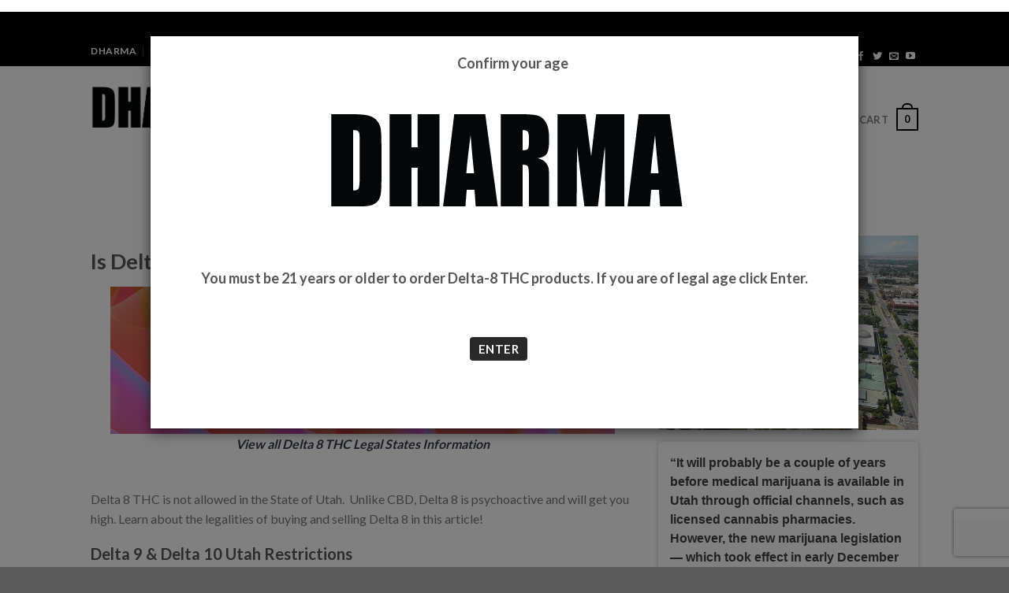

--- FILE ---
content_type: text/html; charset=UTF-8
request_url: https://dharmad8.com/is-delta-8-thc-legal-in-utah
body_size: 23969
content:
<!DOCTYPE html>
<!--[if IE 9 ]>
<html lang="en-US" class="ie9 loading-site no-js">
<![endif]-->
<!--[if IE 8 ]>
<html lang="en-US" class="ie8 loading-site no-js">
<![endif]-->
<!--[if (gte IE 9)|!(IE)]><!-->
<html lang="en-US" class="loading-site no-js">
<!--<![endif]-->
<head>
    <meta charset="UTF-8" />
    <script>(function(html){html.className = html.className.replace(/\bno-js\b/,'js')})(document.documentElement);</script>
    <title>
                    Is Delta 8 THC Legal in Utah? Δ8 UPDATED 2022 | Dharma D8
            </title>
    <meta name="viewport" content="width=device-width, initial-scale=1, maximum-scale=1" />
    <link rel='dns-prefetch' href='//fonts.googleapis.com' />
    <link rel='dns-prefetch' href='//s.w.org' />

    <link rel="stylesheet" href="https://assets.reviews.io/css/widgets/carousel-widget.css?_t=2021122723">
    <link rel="stylesheet" href="https://assets.reviews.io/iconfont/reviewsio-icons/style.css">

            <meta name="description" content="Where to buy Delta 8 THC in Utah-- Salt Lake City and surrounding areas: Is Delta 8 THC legal in Utah? See the latest updates!"/>
    
            <meta name="keyword" content=""/>
    
            <meta name="title" content="Buy Delta-8-THC Products Online | Flower, Pre-Rolls, Edibles, Oils, Tinctures & More! | Dharma D8"/>
    
    <script type="text/javascript">
        window._wpemojiSettings = {"baseUrl":"https:\/\/s.w.org\/images\/core\/emoji\/13.0.1\/72x72\/","ext":".png","svgUrl":"https:\/\/s.w.org\/images\/core\/emoji\/13.0.1\/svg\/","svgExt":".svg","source":{"concatemoji":"\/assets\/wp-includes\/js\/wp-emoji-release.min.js?ver=5.6"}};
        !function(e,a,t){var r,n,o,i,p=a.createElement("canvas"),s=p.getContext&&p.getContext("2d");function c(e,t){var a=String.fromCharCode;s.clearRect(0,0,p.width,p.height),s.fillText(a.apply(this,e),0,0);var r=p.toDataURL();return s.clearRect(0,0,p.width,p.height),s.fillText(a.apply(this,t),0,0),r===p.toDataURL()}function l(e){if(!s||!s.fillText)return!1;switch(s.textBaseline="top",s.font="600 32px Arial",e){case"flag":return!c([127987,65039,8205,9895,65039],[127987,65039,8203,9895,65039])&&(!c([55356,56826,55356,56819],[55356,56826,8203,55356,56819])&&!c([55356,57332,56128,56423,56128,56418,56128,56421,56128,56430,56128,56423,56128,56447],[55356,57332,8203,56128,56423,8203,56128,56418,8203,56128,56421,8203,56128,56430,8203,56128,56423,8203,56128,56447]));case"emoji":return!c([55357,56424,8205,55356,57212],[55357,56424,8203,55356,57212])}return!1}function d(e){var t=a.createElement("script");t.src=e,t.defer=t.type="text/javascript",a.getElementsByTagName("head")[0].appendChild(t)}for(i=Array("flag","emoji"),t.supports={everything:!0,everythingExceptFlag:!0},o=0;o<i.length;o++)t.supports[i[o]]=l(i[o]),t.supports.everything=t.supports.everything&&t.supports[i[o]],"flag"!==i[o]&&(t.supports.everythingExceptFlag=t.supports.everythingExceptFlag&&t.supports[i[o]]);t.supports.everythingExceptFlag=t.supports.everythingExceptFlag&&!t.supports.flag,t.DOMReady=!1,t.readyCallback=function(){t.DOMReady=!0},t.supports.everything||(n=function(){t.readyCallback()},a.addEventListener?(a.addEventListener("DOMContentLoaded",n,!1),e.addEventListener("load",n,!1)):(e.attachEvent("onload",n),a.attachEvent("onreadystatechange",function(){"complete"===a.readyState&&t.readyCallback()})),(r=t.source||{}).concatemoji?d(r.concatemoji):r.wpemoji&&r.twemoji&&(d(r.twemoji),d(r.wpemoji)))}(window,document,window._wpemojiSettings);
    </script>
    <style type="text/css">
        img.wp-smiley,
        img.emoji {
            display: inline !important;
            border: none !important;
            box-shadow: none !important;
            height: 1em !important;
            width: 1em !important;
            margin: 0 .07em !important;
            vertical-align: -0.1em !important;
            background: none !important;
            padding: 0 !important;
        }
    </style>

    <!-- Legacy -->
    <link rel="stylesheet" href="/site_assets/new/css/bootstrap.min.css">
    <!-- animate css -->
    <link rel="stylesheet" href="/site_assets/new/css/animate.css">
    <!-- jquery-ui.min css -->
    <link rel="stylesheet" href="/site_assets/new/css/jquery-ui.min.css">
    <!-- meanmenu css -->
    <link rel="stylesheet" href="/site_assets/new/css/meanmenu.min.css">
    <!-- owl.carousel css -->
    <link rel="stylesheet" href="/site_assets/new/css/owl.carousel.css">
    <!-- font-awesome css -->
    <link rel="stylesheet" href="/site_assets/new/css/font-awesome.min.css">
    <!-- ionicons.min css -->
    <link rel="stylesheet" href="/site_assets/new/css/ionicons.min.css">
    <!-- nivo-slider.css -->
    <link rel="stylesheet" href="/site_assets/new/css/nivo-slider.css">
    <!-- style css -->
    <link rel="stylesheet" href="/site_assets/new/css/style.css">
    <!-- responsive css -->
    <link rel="stylesheet" href="/site_assets/new/css/responsive.css">
    <!-- modernizr css -->
    <script src="/site_assets/new/js/vendor/modernizr-2.8.3.min.js"></script>

    <link rel="stylesheet" href="https://cdnjs.cloudflare.com/ajax/libs/Swiper/3.3.1/css/swiper.min.css" />
    <link rel="stylesheet" href="https://cdnjs.cloudflare.com/ajax/libs/lightbox2/2.9.0/css/lightbox.min.css" />
    <link media="all" type="text/css" rel="stylesheet" href="https://dharmad8.com/site_assets/shared/js/raty/jquery.raty.css">

    <link rel="stylesheet" href="/site_assets/shared/js/intTel/css/intlTelInput.css">

    <link media="all" type="text/css" rel="stylesheet" href="https://dharmad8.com/site_assets/shared/js/xeditable/bootstrap3-editable/css/bootstrap-editable.css">


    <link rel="stylesheet" href="/site_assets/new/css/legacy-compability.css" />

    <link rel='stylesheet' id='wp-block-library-css'  href='/assets/wp-includes/css/dist/block-library/style.min.css?ver=5.6' type='text/css' media='all' />
    <link rel='stylesheet' id='wc-block-vendors-style-css'  href='/assets/wp-content/plugins/woocommerce/packages/woocommerce-blocks/build/vendors-style.css?ver=4.0.0' type='text/css' media='all' />
    <link rel='stylesheet' id='wc-block-style-css'  href='/assets/wp-content/plugins/woocommerce/packages/woocommerce-blocks/build/style.css?ver=4.0.0' type='text/css' media='all' />
    <link rel='stylesheet' id='contact-form-7-css'  href='/assets/wp-content/plugins/contact-form-7/includes/css/styles.css?ver=5.3.2' type='text/css' media='all' />
    <style id='woocommerce-inline-inline-css' type='text/css'>
        .woocommerce form .form-row .required { visibility: visible; }
    </style>
    <link rel='stylesheet' id='flatsome-icons-css'  href='/assets/wp-content/themes/flatsome/assets/css/fl-icons.css?ver=3.12' type='text/css' media='all' />
    <link rel='stylesheet' id='flatsome-main-css'  href='/assets/wp-content/themes/flatsome/assets/css/flatsome.css?ver=3.13.1' type='text/css' media='all' />
    <link rel='stylesheet' id='flatsome-shop-css'  href='/assets/wp-content/themes/flatsome/assets/css/flatsome-shop.css?ver=3.13.1' type='text/css' media='all' />
    <link rel='stylesheet' id='flatsome-style-css'  href='/assets/wp-content/themes/flatsome-child/style.css?ver=3.0' type='text/css' media='all' />
    <link rel='stylesheet' id='flatsome-googlefonts-css'  href='//fonts.googleapis.com/css?family=Lato%3Aregular%2C700%2C400%2C700%7CDancing+Script%3Aregular%2C400&#038;display=swap&#038;ver=3.9' type='text/css' media='all' />
    <script type='text/javascript' src='/assets/wp-includes/js/jquery/jquery.min.js?ver=3.5.1' id='jquery-core-js'></script>
    <script type='text/javascript' src='/assets/wp-includes/js/jquery/jquery-migrate.min.js?ver=3.3.2' id='jquery-migrate-js'></script>

    <link rel="apple-touch-icon" sizes="57x57" href="/site_assets/new/favicon/apple-icon-57x57.png">
    <link rel="apple-touch-icon" sizes="60x60" href="/site_assets/new/favicon/apple-icon-60x60.png">
    <link rel="apple-touch-icon" sizes="72x72" href="/site_assets/new/favicon/apple-icon-72x72.png">
    <link rel="apple-touch-icon" sizes="76x76" href="/site_assets/new/favicon/apple-icon-76x76.png">
    <link rel="apple-touch-icon" sizes="114x114" href="/site_assets/new/favicon/apple-icon-114x114.png">
    <link rel="apple-touch-icon" sizes="120x120" href="/site_assets/new/favicon/apple-icon-120x120.png">
    <link rel="apple-touch-icon" sizes="144x144" href="/site_assets/new/favicon/apple-icon-144x144.png">
    <link rel="apple-touch-icon" sizes="152x152" href="/site_assets/new/favicon/apple-icon-152x152.png">
    <link rel="apple-touch-icon" sizes="180x180" href="/site_assets/new/favicon/apple-icon-180x180.png">
    <link rel="icon" type="image/png" sizes="192x192"  href="/site_assets/new/favicon/android-icon-192x192.png">
    <link rel="icon" type="image/png" sizes="32x32" href="/site_assets/new/favicon/favicon-32x32.png">
    <link rel="icon" type="image/png" sizes="96x96" href="/site_assets/new/favicon/favicon-96x96.png">
    <link rel="icon" type="image/png" sizes="16x16" href="/site_assets/new/favicon/favicon-16x16.png">
    <link rel="manifest" href="/site_assets/new/favicon/manifest.json">
    <meta name="msapplication-TileColor" content="#ffffff">
    <meta name="msapplication-TileImage" content="/site_assets/new/favicon/ms-icon-144x144.png">
    <meta name="theme-color" content="#ffffff">

    <style>.bg{opacity: 0; transition: opacity 1s; -webkit-transition: opacity 1s;} .bg-loaded{opacity: 1;}</style>
    <!--[if IE]>
    <link rel="stylesheet" type="text/css" href="/assets/wp-content/themes/flatsome/assets/css/ie-fallback.css">
    <script src="//cdnjs.cloudflare.com/ajax/libs/html5shiv/3.6.1/html5shiv.js"></script><script>var head = document.getElementsByTagName('head')[0],style = document.createElement('style');style.type = 'text/css';style.styleSheet.cssText = ':before,:after{content:none !important';head.appendChild(style);setTimeout(function(){head.removeChild(style);}, 0);</script><script src="/assets/wp-content/themes/flatsome/assets/libs/ie-flexibility.js"></script><![endif]-->
    <noscript>
        <style>.woocommerce-product-gallery{ opacity: 1 !important; }</style>
    </noscript>
    <style id="custom-css" type="text/css">:root {--primary-color: #446084;}.header-main{height: 90px}#logo img{max-height: 90px}#logo{width:200px;}.header-top{min-height: 30px}.transparent .header-main{height: 90px}.transparent #logo img{max-height: 90px}.has-transparent + .page-title:first-of-type,.has-transparent + #main > .page-title,.has-transparent + #main > div > .page-title,.has-transparent + #main .page-header-wrapper:first-of-type .page-title{padding-top: 120px;}.header.show-on-scroll,.stuck .header-main{height:70px!important}.stuck #logo img{max-height: 70px!important}.header-bottom {background-color: #f1f1f1}@media (max-width: 549px) {.header-main{height: 70px}#logo img{max-height: 70px}}body{font-family:"Lato", sans-serif}body{font-weight: 400}.nav > li > a {font-family:"Lato", sans-serif;}.mobile-sidebar-levels-2 .nav > li > ul > li > a {font-family:"Lato", sans-serif;}.nav > li > a {font-weight: 700;}.mobile-sidebar-levels-2 .nav > li > ul > li > a {font-weight: 700;}h1,h2,h3,h4,h5,h6,.heading-font, .off-canvas-center .nav-sidebar.nav-vertical > li > a{font-family: "Lato", sans-serif;}h1,h2,h3,h4,h5,h6,.heading-font,.banner h1,.banner h2{font-weight: 700;}.alt-font{font-family: "Dancing Script", sans-serif;}.alt-font{font-weight: 400!important;}@media  screen and (min-width: 550px){.products .box-vertical .box-image{min-width: 300px!important;width: 300px!important;}}.label-new.menu-item > a:after{content:"New";}.label-hot.menu-item > a:after{content:"Hot";}.label-sale.menu-item > a:after{content:"Sale";}.label-popular.menu-item > a:after{content:"Popular";}</style>


    <!-- Custom -->
    <link rel='stylesheet'  href='/assets/custom/css/custom-dharma.css' type='text/css' media='all' />
    <script src="/site_assets/new/js/vendor/jquery-1.12.0.min.js"></script>

    <!-- Google Tag Manager -->
    <script>(function(w,d,s,l,i){w[l]=w[l]||[];w[l].push({'gtm.start':
                new Date().getTime(),event:'gtm.js'});var f=d.getElementsByTagName(s)[0],
            j=d.createElement(s),dl=l!='dataLayer'?'&l='+l:'';j.async=true;j.src=
            'https://www.googletagmanager.com/gtm.js?id='+i+dl;f.parentNode.insertBefore(j,f);
        })(window,document,'script','dataLayer','GTM-TZXFSH3');</script>
    <!-- End Google Tag Manager -->

    <!-- Global site tag (gtag.js) - Google Analytics -->
    <script async src="https://www.googletagmanager.com/gtag/js?id=UA-190689144-1"></script>
    <script>
        window.dataLayer = window.dataLayer || [];
        function gtag(){dataLayer.push(arguments);}
        gtag('js', new Date());

        gtag('config', 'UA-190689144-1');

        gtag('require', 'ec');
    </script>

            <script src="https://cdn.noibu.com/collect.js"></script>
    
        
    <style>
        a {
            color: #7f1aff;
        }

        a:hover, a.remove:hover, .a.icon-circle:hover {
            color: #7f1aff;
            text-decoration: underline;
        }

        div.top-divider.full-width {
  border-top: 1px solid currentcolor;
  box-sizing: border-box;
  color: #777;
  display: block;
  font-family: Lato;
  line-height: 25.6px;
  margin-bottom: -1px;
  margin-top: 15px;
  max-width: 1%;
  opacity: 0;
  padding-left: 0;
  padding-right: 0;
  width: 100%;
}

a {
  background-color: transparent;
  box-sizing: border-box;
  color: #33394b;
  cursor: pointer;
  font-family: "Open Sans",sans-serif;
  font-weight: 600;
  line-height: 24px;
  list-style: outside none decimal;
  text-align: left;
  text-decoration: none;
  transition: none 0s;

  &:hover {
    color: #f7782d;
    outline: 0;
  }

  &:not([href]):not([class]) {
    color: #f7782d;
  }

  &:not([href]):not([class]):hover {
    color: #f7782d;
  }

  &:focus {
    outline: 5;
  }

  &:active {
    outline: 0;
  }
}


div#right-sidebar.singlePost-sideBar {
  box-sizing: border-box;
  color: #404040;
  font-family: "Open Sans",sans-serif;
  line-height: 24px;
  position: sticky;
  top: 80px;
}
div.col-lg-4.d-none.d-lg-block {
  box-sizing: border-box;
  color: #404040;
  display: block;
  flex: 0 0 auto;
  flex: 0 0 auto;
  font-family: "Open Sans",sans-serif;
  line-height: 24px;
  margin-top: 0;
  max-width: 100%;
  width: 33.3333%;
}
div.col-lg-4.d-none.d-lg-block {
  box-sizing: border-box;
  color: #404040;
  display: block;
  flex: 0 0 auto;
  flex: 0 0 auto;
  font-family: "Open Sans",sans-serif;
  line-height: 24px;
  margin-top: 0;
  max-width: 100%;
  width: 33.3333%;
}

















/* Tested Below */

div.quote {
  border-radius: 5px;
  box-shadow: rgba(0,0,0,.2) 0 0 6px;
  box-sizing: border-box;
  color: #404040;
  font-family: "Open Sans",sans-serif;
  font-weight: 600;
  line-height: 24px;
  margin-bottom: 20px;
  padding: 15px;
  position: relative;

  &:after {
    border-color: transparent #fff #fff transparent;
    border-style: solid;
    border-width: 10px;
    bottom: -10px;
    box-shadow: rgba(0,0,0,.1) 2px 2px 2px;
    content: "";
    left: 30px;
    position: absolute;
    transform: rotate(45deg);
  }
}


div.quote-author {
  box-sizing: border-box;
}
div.quote {
  border-radius: 5px;
  box-shadow: rgba(0,0,0,.2) 0 0 6px;
  box-sizing: border-box;
  color: #404040;
  font-family: "Open Sans",sans-serif;
  font-weight: 600;
  line-height: 24px;
  margin-bottom: 20px;
  padding: 15px;
  position: relative;

  &:after {
    border-color: transparent #fff #fff transparent;
    border-style: solid;
    border-width: 10px;
    bottom: -10px;
    box-shadow: rgba(0,0,0,.1) 2px 2px 2px;
    content: "";
    left: 30px;
    position: absolute;
    transform: rotate(45deg);
  }
}

div#right-sidebar.singlePost-sideBar {
  box-sizing: border-box;
  color: #404040;
  font-family: "Open Sans",sans-serif;
  line-height: 24px;
  position: sticky;
  top: 80px;
}

div.quickLinks {
  border: 5px solid #f7782d;
  box-sizing: border-box;
  color: #404040;
  font-family: "Open Sans",sans-serif;
  line-height: 24px;
  padding: 20px;
}
div.wp-block-yoast-seo-table-of-contents.yoast-table-of-contents {
  box-sizing: border-box;
}
h2 {
  border-bottom: 1px solid #f2f2f2;
  box-sizing: border-box;
  clear: both;
  color: #f7782d;
  cursor: pointer;
  display: flex;
  font-family: "Open Sans",sans-serif;
  font-size: 1.25rem;
  font-weight: 700;
  justify-content: space-between;
  line-height: 1.2;
  margin-bottom: 10px;
  margin-top: 0;
  padding-bottom: 10px;
  width: 100%;

  &:after {
    content: "";
    font-family: "Font Awesome 5 Pro";
  }
}

ul {
  box-sizing: border-box;
  color: #404040;
  font-family: "Open Sans",sans-serif;
  line-height: 24px;
  list-style: disc;
  margin: 0;
  padding: 0 20px;
  text-decoration: none;
}

aside#secondary.widget-area.nitro-offscreen {
  box-sizing: border-box;
}
div.quickLinks {
  border: 5px solid #808080;
  box-sizing: border-box;
  color: #808786;
  font-family: "Open Sans",sans-serif;
  line-height: 24px;
  padding: 20px;
}




div {
  box-sizing: border-box;
  margin-top: 15px;
}
div.textwidget.custom-html-widget {
  box-sizing: border-box;
}
    </style>
    <script async defer src=https://tools.luckyorange.com/core/lo.js?site-id=fb82cc3c></script>
</head>
<body class="home page-template page-template-page-blank page-template-page-blank-php page page-id-109 page-child parent-pageid-82 theme-flatsome woocommerce-no-js nav-dropdown-has-arrow nav-dropdown-has-shadow nav-dropdown-has-border">
<!-- Google Tag Manager (noscript) -->
<noscript><iframe src="https://www.googletagmanager.com/ns.html?id=GTM-TZXFSH3"
                  height="0" width="0" style="display:none;visibility:hidden"></iframe></noscript>
<!-- End Google Tag Manager (noscript) -->

<a class="skip-link screen-reader-text" href="#main">Skip to content</a>
<div id="wrapper">
    <header id="header" class="header has-sticky sticky-jump">
        <div class="header-wrapper">
            <div id="top-bar" class="header-top hide-for-sticky nav-dark">
                <div class="flex-row container">
                    <div class="flex-col hide-for-medium flex-left">
                        <ul class="nav nav-left medium-nav-center nav-small  nav-divided">
                            <li class="html custom html_topbar_left"><strong class="uppercase">Dharma</strong></li>
                            <li class="html custom html_topbar_left"><a href="/store-locator">Store Locator &nbsp;<i class="fa fa-map-marker" ></i></a></li>
                        </ul>
                    </div>
                    <div class="flex-col hide-for-medium flex-center">
                        <ul class="nav nav-center nav-small  nav-divided">
                        </ul>
                    </div>
                    <div class="flex-col hide-for-medium flex-right">
                        <ul class="nav top-bar-nav nav-right nav-small  nav-divided">
                            <li id="menu-item-264" class="menu-item menu-item-type-post_type menu-item-object-page menu-item-264 menu-item-design-default" style="color: white; font-size: 14px;">
                                                                    Welcome, Guest
                                                            </li>
                            <li class="html header-social-icons ml-0">
                                <div class="social-icons follow-icons" >
                                    <a href="https://instagram.com/dharmad8official/" target="_blank" rel="noopener noreferrer nofollow" data-label="Instagram" class="icon plain  instagram tooltip" title="Follow on Instagram"><i class="icon-instagram" ></i></a>
                                    <a href="https://www.facebook.com/Dharma8official" target="_blank" data-label="Facebook"  rel="noopener noreferrer nofollow" class="icon plain facebook tooltip" title="Follow on Facebook"><i class="icon-facebook" ></i></a>
                                    <a href="https://twitter.com/DharmaD8life" target="_blank"  data-label="Twitter"  rel="noopener noreferrer nofollow" class="icon plain  twitter tooltip" title="Follow on Twitter"><i class="icon-twitter" ></i></a>
                                    <a href="mailto:support@dharmad8.com" data-label="E-mail"  rel="nofollow" class="icon plain  email tooltip" title="Send us an email"><i class="icon-envelop" ></i></a>
                                    <a href="https://www.youtube.com/channel/UCLpcZPioAUGmTKgUU_5x4Ag" data-label="YouTube"  rel="nofollow" class="icon plain youtube tooltip" title="Follow on YouTube"><i class="icon-youtube" ></i></a>
                                </div>
                            </li>
                        </ul>
                    </div>
                    <div class="flex-col show-for-medium flex-grow">
                        <ul class="nav nav-center nav-small mobile-nav  nav-divided">
                            <li class="html custom html_topbar_left"><strong class="uppercase">DharmaD8</strong></li>
                        </ul>
                    </div>
                </div>
            </div>
            <div id="masthead" class="header-main ">
                <div class="header-inner flex-row container logo-left medium-logo-center" role="navigation">
                    <!-- Logo -->
                    <div id="logo" class="flex-col logo">
                        <!-- Header logo -->
                        <a href="/" rel="home">
                            <img width="200" height="90" src="/assets/images/dharmad8_logo.png" class="header_logo header-logo" alt="dharmad8_logo"/><img  width="200" height="90" src="/assets/images/dharmad8_logo.png" class="header-logo-dark" alt="zen"/></a>
                    </div>
                    <!-- Mobile Left Elements -->
                    <div class="flex-col show-for-medium flex-left">
                        <ul class="mobile-nav nav nav-left">
                            <li class="nav-icon has-icon">
                                <a href="#" data-open="#main-menu" data-pos="left" data-bg="main-menu-overlay" data-color="" class="is-small" aria-label="Menu" aria-controls="main-menu" aria-expanded="false">
                                    <i class="icon-menu" ></i>
                                </a>
                            </li>
                        </ul>
                    </div>
                    <!-- Left Elements -->
                    <div class="flex-col hide-for-medium flex-left
                              flex-grow">
                        <ul class="header-nav header-nav-main nav nav-left  nav-uppercase" >
                            <li class="header-search header-search-dropdown has-icon has-dropdown menu-item-has-children">
                                <a href="#" aria-label="Search" class="is-small"><i class="icon-search" ></i></a>
                                <ul class="nav-dropdown nav-dropdown-default">
                                    <li class="header-search-form search-form html relative has-icon">
                                        <div class="header-search-form-wrapper">
                                            <div class="searchform-wrapper ux-search-box relative is-normal">
                                                <form id="formSearch" role="search" method="get" class="searchform" action="/search">
                                                    <div class="flex-row relative">
                                                        <div class="flex-col flex-grow">
                                                            <label class="screen-reader-text" for="woocommerce-product-search-field-0">Search for:</label>
                                                            <input id="search_q" name="q" type="search" class="mb-0" placeholder="Search&hellip;" value=""/>
                                                        </div>
                                                        <div class="flex-col">
                                                            <button id="btn-search-website" type="submit" value="Search" class="ux-search-submit submit-button secondary button icon mb-0" aria-label="Submit">
                                                                <i class="icon-search" ></i>			</button>
                                                        </div>
                                                    </div>
                                                </form>
                                            </div>
                                        </div>
                                    </li>
                                </ul>
                            </li>
                            <li id="menu-item-243" class="menu-item menu-item-type-post_type menu-item-object-page current-page-ancestor current-menu-ancestor current_page_ancestor menu-item-has-children menu-item-243 active menu-item-design-default has-dropdown">
                            <li id="menu-item-259" class="menu-item menu-item-type-post_type menu-item-object-page menu-item-259 menu-item-design-default"><a href="/" class="nav-top-link">Home</a></li>
                            <li id="menu-item-246" class="menu-item menu-item-type-post_type menu-item-object-page menu-item-246 menu-item-design-default"><a href="/shop" class="nav-top-link">Shop</a></li>
                            <li id="menu-item-246" class="menu-item menu-item-type-post_type menu-item-object-page menu-item-246 menu-item-design-default"><a href="/delta-8-wholesale" class="nav-top-link">Wholesale</a></li>
                            <li id="menu-item-299" class="menu-item menu-item-type-post_type menu-item-object-page menu-item-299 menu-item-design-default has-dropdown">
                              <a href="/about" class="nav-top-link"><span>About</span></a>
                              <ul class="nav-dropdown nav-dropdown-default">
                                  <li class=""><a href="/strains">Strains</a></li>
                                  <li class=""><a href="/is-delta-8-thc-legal">Delta-8 Legalities</a></li>
                              </ul>
                            </li>
                            <li id="menu-item-499" class="menu-item menu-item-type-post_type menu-item-object-page menu-item-499 menu-item-design-default"><a href="/blog" class="nav-top-link">Blog</a></li>
                            <li id="menu-item-350" class="menu-item menu-item-type-post_type menu-item-object-page menu-item-299 menu-item-design-default"><a href="/lab-reports" class="nav-top-link">Lab Reports</a></li>
                            <li id="menu-item-260" class="menu-item menu-item-type-post_type menu-item-object-page menu-item-246 menu-item-design-default"><a href="/contact" class="nav-top-link">Contact</a></li>
                        </ul>
                    </div>
                    <!-- Right Elements -->
                    <div class="flex-col hide-for-medium flex-right">
                        <ul class="header-nav header-nav-main nav nav-right  nav-uppercase">
                                                        <li class="account-item has-icon">
                                <a href="/login" class="nav-top-link nav-top-not-logged-in">
                                    <span>Login</span>
                                </a>
                            </li>
                                                        <li class="header-divider"></li>
                            <li class="cart-item has-icon has-dropdown">
                                <a href="/cart" title="Open Cart" class="header-cart-link is-small">
                                    <span class="header-cart-title">
                                    Cart
                                    </span>
                                    <span class="cart-icon image-icon">
                                        <strong><span class="mini-cart-total-items">0</span></strong>
                                    </span>
                                </a>
                                <ul class="nav-dropdown nav-dropdown-default">
                                    <li class="html widget_shopping_cart">
                                        <div class="widget_shopping_cart_content">
                                                                                            <div class="cart-product">
                                                                                                    </div>
                                                                                        <div class="cart-totals">
                                                <p>Total <span>$0.00</span></p>
                                            </div>
                                            <div class="cart-bottom text-center">
                                                <a href="/cart"><button class="btn-primary btn-block">View Cart</button></a>
                                            </div>
                                        </div>
                                    </li>
                                </ul>
                            </li>
                        </ul>
                    </div>
                    <!-- Mobile Right Elements -->
                    <div class="flex-col show-for-medium flex-right">
                        <ul class="mobile-nav nav nav-right ">
                            <li class="cart-item has-icon">
                                <a href="/cart/" class="header-cart-link off-canvas-toggle nav-top-link is-small" data-open="#cart-popup" data-class="off-canvas-cart" title="Cart" data-pos="right">
                                    <span class="cart-icon image-icon">
                                    <strong><span class="mini-cart-total-items">0</span></strong>
                                    </span>
                                </a>
                                <!-- Cart Sidebar Popup -->
                                <div id="cart-popup" class="mfp-hide widget_shopping_cart">
                                    <div class="cart-popup-inner inner-padding">
                                        <div class="cart-popup-title text-center">
                                            <h4 class="uppercase">Cart</h4>
                                            <div class="is-divider"></div>
                                        </div>
                                        <div class="widget_shopping_cart_content">
                                                                                            <div class="cart-product">
                                                                                                    </div>
                                                                                            <div class="cart-totals">
                                                    <p>Total <span>$0.00</span></p>
                                                </div>
                                                <div class="cart-bottom text-center">
                                                    <a href="/cart"><button class="btn-primary btn-block">View Cart</button></a>
                                                </div>
                                        </div>
                                        <div class="cart-sidebar-content relative"></div>
                                    </div>
                                </div>
                            </li>
                        </ul>
                    </div>
                </div>
                <div class="container">
                    <div class="top-divider full-width"></div>
                </div>
            </div>
            <div class="header-bg-container fill">
                <div class="header-bg-image fill"></div>
                <div class="header-bg-color fill"></div>
            </div>
        </div>
    </header>
    <main id="main" class="">
        <div id="content" role="main" class="content-area">
                <div class="container" style="margin-top: 20px;">
        <div class="row">
            <div class="col-md-12 col-xs-12">
                <div class="row">
<div class="col-md-12 mx-auto">
<div class="row justify-content-center">
<div class="col-lg-8">
<div class="entry-title">
<h1 class="subtitle-1">Is Delta 8 THC Legal in Utah?</h1>
</div>
<div class="post-thumbnail"><center><img class="attachment-large size-large wp-post-image lazyloaded" src="https://lh5.googleusercontent.com/TN_9zd4pnGWv8BevH4ZTd16A3Tkyy1EX5evDwepi2iEuec2QlropVRc3BpUV6PQV9sK4wZF3l2_LaEVP-b460TzD_fKMGQak1AVSFkLXQG4Wg5ohCt4ogs72AwjQAMbelJDSNUMC" alt="Legality of buying Delta 8 THC in Utah" width="640" height="334" /></center></div>
<p style="text-align: center;"><a style="background-color: #ffffff;" href="/is-delta-8-thc-legal"><em>View all Delta 8 THC Legal States Information</em></a></p>
<div class="entry-content">
<p>Delta 8 THC is not allowed in the State of Utah.&nbsp; Unlike CBD, Delta 8 is psychoactive and will get you high. Learn about the legalities of buying and selling Delta 8 in this article!</p>
<h3>Delta 9 &amp; Delta 10 Utah Restrictions</h3>
<p>Since Utah has strict rules against&nbsp;Tetrahydrocannabinol (THC) Products, it is believed that Delta 10 falls outside of legalities within the state and is therefore unlawful.&nbsp; However, what does the law say about Delta 9 THC?&nbsp; Well, we look to the federal Farm Bill of 2018 which allows Delta-9 THC up to the .3% as <em>measured on a dry weight basis</em>.&nbsp; With that added measurement capability, it is possible&nbsp;to get a&nbsp;<a href="/shop/delta-9-thc">good Delta 9 price</a>&nbsp;for products which do both: provide the desired euphoric effects and is legal.</p>
<p>However, when it comes to the Delta 8 type of THC, we need to look further to learn what the laws in Utah say about this particular cannbinoid.<br />&nbsp;&nbsp;</p>
<p>&nbsp;</p>
<div class="wp-block-yoast-seo-table-of-contents yoast-table-of-contents d-block d-xl-none">
<h2>Topics</h2>
<ul>
<li><a href="#legality-overview" data-level="2">Delta-8 Legality Overview</a></li>
<li><a href="#state-legislation" data-level="2">Current Utah Delta-8 Legislation</a></li>
<li><a href="#industrial-hemp-act" data-level="2">Utah Industrial Hemp Act</a></li>
<li><a href="#controlled-substances" data-level="2">List of Controlled Substances</a></li>
<li><a href="#buying-shipping" data-level="2">Buying and Shipping Delta-8</a></li>
<li><a href="#advocacy-groups" data-level="2">Advocacy Groups in Utah</a></li>
<li><a href="#news-coverage" data-level="2">Local News Coverage</a></li>
</ul>
</div>
<h2 id="legality-overview">No, Delta 8 THC is not legal in the State of Utah.</h2>
<p>In Utah, Delta 8 is not allowed. According to state law, Delta 8 is not legal in Utah. Though, Delta 8 is federally legal due the the <a href="https://www.usda.gov/farmbill">2018 US Farm Bill</a> which made industrial hemp-derived products like CBD and Delta 8 THC legal (as long as the Delta 9 contents remain under the .3% Delta-9 THC threshold), some US States like Utah have their own laws regarding these products in the State.</p>
<h2 id="state-legislation">Current&nbsp;Utah Delta-8 Legislation</h2>
<p>Utah law legalizes hemp, but fails to include&nbsp;<a href="/shop/delta-8-thc">Delta-8-THC</a> in its definition of exemptions as a Controlled Substance.</p>
<p>In <a href="https://le.utah.gov/xcode/Title58/Chapter37/C58-37_1800010118000101.pdf">Chapter 37 Utah Controlled Substances Act</a>, it provides the following definition:</p>
<blockquote>
<p>for use or possession of marijuana <strong>or tetrahydrocannabinol</strong>, the marijuana <strong>or tetrahydrocannabinol</strong> is one of the following in an amount that does not exceed the legal<br />dosage limit:<br />(A) unprocessed cannabis in a medicinal dosage form; or<br />(B) a cannabis product in a medicinal dosage form; and<br />(ii) for use or possession of marijuana drug paraphernalia, the paraphernalia is a medical cannabis device.</p>
</blockquote>
<p>Utah has legalized hemp and some of its derivatives broadly, as outlined in the Controlled Substances Act. Despite this, Utah does not legalize tetrahydrocannabinols unless the user obtains a medical marijuana card. Delta-8-THC is considered a Controlled Substance according to this legislation without exception.</p>
<h2 id="industrial-hemp-act">Utah&nbsp;Industrial Hemp Act</h2>
<p>The <a href="https://ag.utah.gov/industrialhempprogram/">Industrial Hemp Program</a> allows the Department of Agriculture and Food to grow industrial hemp for research purposes.&nbsp;</p>
<h2 id="controlled-substances">List of controlled substances</h2>
<p>Delta 8 is not legal in the state of Utah, as it falls under their current <a href="https://le.utah.gov/xcode/Title58/Chapter37/58-37-S4.html">Controlled Substances Act</a>. Utah does not make exceptions in its Controlled Substances Act for hemp-derived Delta 8, so those seeking to purchase or consume the cannabinoid will be subject to the same restrictions as any other illegal substance.</p>
<h2 id="buying-shipping">Buying and Shipping Delta 8 in&nbsp;Utah</h2>
<p>Since Delta 8 is illegal in the State of Utah, residents can not buy&nbsp;<a href="/shop">Delta 8-THC products</a> with a shipping address located in the state. Again, Delta-8 THC is not allowed in the State.</p>
<p><strong>Border States to Utah</strong>:</p>
<p><a href="/is-delta-8-thc-legal-in-idaho">Idaho</a>, <a href="/is-delta-8-thc-legal-in-wyoming">Wyoming</a>, <a href="/is-delta-8-thc-legal-in-colorado">Colorado</a>, <a href="/is-delta-8-thc-legal-in-arizona">Arizona</a>, and&nbsp;<a href="/is-delta-8-thc-legal-in-nevada">Nevada</a></p>
<h2 id="advocacy-groups">Advocacy Groups in&nbsp;Utah Supporting Delta 8 and Hemp Laws</h2>
<p>Utahans are continuously supportive of Delta 8 and pushing progress towards better Hemp Laws. Check out some of the standout organizations in the State:</p>
<p><a href="https://truceutah.org/">Truce Utah</a></p>
<p><a href="https://utahcannabis.com/">Utah Cannabis Association</a></p>
<p><a href="https://utahpatients.org/">Utah Patients Coalition</a></p>
<h2 id="news-coverage">News stories covering raids or busts on Delta 8 Products and stores in&nbsp;Utah</h2>
<p><em>2/11/2022</em></p>
<p><a href="https://www.fox13now.com/news/local-news/cannabis-bills-ban-synthetic-thc-allow-for-post-surgery-access">Cannabis bills ban synthetic THC, allow for post-surgery access</a></p>
<p><em>2/9/2022</em></p>
<p><a href="https://www.kuer.org/health-science-environment/2022-02-08/utah-cannabinoid-product-board-takes-a-stance-on-delta-8-thc">Utah Cannabinoid Product Board takes a stance on delta-8 THC</a></p>
<p><em>10/15/2021</em></p>
<p><a href="https://www.sltrib.com/news/2021/10/13/unbeknownst-some-utah/">Some Utah cannabis patients swear off Delta-8 THC</a></p>
<p><em>2/16/2021</em></p>
<p><a href="https://www.upr.org/post/usda-finalizes-hemp-regulations">USDA Finalizes Hemp Regulations</a></p>
<p>&nbsp;</p>
</div>
</div>
<div class="col-lg-4 d-none d-lg-block">
<div class="sidebar-container">
<div class="author-sidebar"><img class="image lazyloaded" style="width: 500px;" src="https://lh5.googleusercontent.com/J9cTwylWFE-Zth-BgcnaTKYumxnLxLG8afnnvC0xK0oKbj4dxkIsxDUdA6bYH1I4YBvesX201urSveWWg5526B0WoRfc3JhlB7J4Z2fAPzbDqV5tGvCKT_InD62IQqgxvSooPYM_" alt="Salt Lake City, UT Skyline" width="245" height="273" /></div>
<div class="amazon-quote">
<div class="quote">&ldquo;It will probably be a couple of years before medical marijuana is available in Utah through official channels, such as licensed cannabis pharmacies. However, the new marijuana legislation &mdash; which took effect in early December &mdash; does offer interim legal protections for qualifying patients who are using the substance in accordance with the law."<br />- Bethany Rodgers <a href="https://www.sltrib.com/news/politics/2019/01/16/utah-gun-exchange-co/"> <em>The Salt Lake Tribune</em> </a></div>
</div>
</div>
<div id="right-sidebar" class="singlePost-sideBar">
<div class="quickLinks">
<div class="wp-block-yoast-seo-table-of-contents yoast-table-of-contents">
<h2>Topics</h2>
<ul>
<li><a href="#legality-overview" data-level="2">Delta-8 Legality Overview</a></li>
<li><a href="#state-legislation" data-level="2">Current Utah Delta-8 Legislation</a></li>
<li><a href="#industrial-hemp-act" data-level="2">Utah Industrial Hemp Act</a></li>
<li><a href="#controlled-substances" data-level="2">List of Controlled Substances</a></li>
<li><a href="#buying-shipping" data-level="2">Buying and Shipping Delta-8</a></li>
<li><a href="#advocacy-groups" data-level="2">Advocacy Groups in Utah</a></li>
<li><a href="#news-coverage" data-level="2">Local News Coverage</a></li>
</ul>
</div>
</div>
<aside id="secondary" class="widget-area nitro-offscreen">
<section id="custom_html-3" class="widget_text widget widget_custom_html">
<div class="textwidget custom-html-widget">
<div style="margin-top: 15px;"><a href="/shop"><img class="image wp-image-13150  attachment-medium size-medium lazyloaded" style="max-width: 100%; height: auto; margin: 0 auto; display: block;" src="https://lh3.googleusercontent.com/fjzQvBucDVJ_Osc9IZs6aQm3m2JMJsg9JX5jThbUsKC80L4cjsW9ZwDv7mkci-GLv179FGQTjHDly1pwqvEDLEryQXO1xkVAubTRFPgQSzW2DfLscrufbQzIx287EJOGrS_l_yNB" alt="Dharma Federally Legal Delta 8 THC" width="300" /></a></div>
</div>
<div id="divCheckbox" style="display: none;">Work in more on delta 8 thc for sale utah , delta 8 utah reddit, is delta 8 legal in utah, delta 8 utah considerations, delta 8 thc utah, is thc legal in utah, is hemp legal in utah, utah delta 8 laws, utah hemp laws, are edibles legal in utah, medical marijuana, medical cannabis, controlled substances act, delta 8 thc, cannabis plant, hemp derived cannabinoids, utah's medical cannabis program, federal law, medical marijuana products, hemp extracts, medical marijuana card vs medical cannabis card, plant cannabis sativa, legalized hemp, utah department, federally legal, controlled substance, hemp derived thc, delta 8, recreational cannabis, utah state law, hemp industry, smoke shop, salt lake city, hemp online, hemp production, hemp derived delta products, cannabis program, state law, federal government, hemp derived cbd, hemp derived tetrahydrocannabinols, similar chemical structure, prescription medications, naturally contained, legal status, genus cannabis, utah retailers, cbd legal, synthetic equivalents, hemp plant, hemp plants, utah voters, cbd oil, synthetic cannabinoids, cannabis card, thc legal in utah, farm bill, state lawmakers, hemp products, order online, cannabis, trans tetrahydrocannabinol, cannabis products, atomic positions covered, numerical designation, and where to buy delta 8 in utah the next time the page is updated.</div>
</section>
</aside>
</div>
</div>
</div>
</div>
</div>
<script type="application/ld+json">// <![CDATA[
{
  "@context": "https://schema.org",
  "@type": "Article",
  "mainEntityOfPage": {
    "@type": "WebPage",
    "@id": "https://dharmad8.com/is-delta-8-thc-legal-in-utah"
  },
  "headline": "Is Delta 8 THC Legal in Utah?",
  "description": "Legality of buying Delta-8 THC products in Utah",
  "image": "https://lh5.googleusercontent.com/TN_9zd4pnGWv8BevH4ZTd16A3Tkyy1EX5evDwepi2iEuec2QlropVRc3BpUV6PQV9sK4wZF3l2_LaEVP-b460TzD_fKMGQak1AVSFkLXQG4Wg5ohCt4ogs72AwjQAMbelJDSNUMC",  
  "author": {
    "@type": "Organization",
    "name": "Dharma D8"
  },  
  "publisher": {
    "@type": "Organization",
    "name": "Dharma Isomers",
    "logo": {
      "@type": "ImageObject",
      "url": "https://dharmad8.com/assets/images/dharmad8_logo.png"
    }
  },
  "datePublished": "2021-07-13",
  "dateModified": "2021-07-13"
}
// ]]></script>
            </div>
        </div>
    </div>
        </div>
    </main>
    <footer id="footer" class="footer-wrapper">
        <div class="absolute-footer dark medium-text-center small-text-center">
            <div class="container clearfix">
                <div class="row">
                    <div class="col-md-12">
                        <style>
                            #_form_19_ { font-size:14px; line-height:1.6; font-family:arial, helvetica, sans-serif; margin:0; }
                            #_form_19_ * { outline:0; }
                            ._form_hide { display:none; visibility:hidden; }
                            ._form_show { display:block; visibility:visible; }
                            #_form_19_._form-top { top:0; }
                            #_form_19_._form-bottom { bottom:0; }
                            #_form_19_._form-left { left:0; }
                            #_form_19_._form-right { right:0; }
                            #_form_19_ input[type="text"],#_form_19_ input[type="date"],#_form_19_ textarea { padding:6px; height:auto; border:#979797 1px solid; border-radius:4px; color:#000 !important; font-size:14px; -webkit-box-sizing:border-box; -moz-box-sizing:border-box; box-sizing:border-box; }
                            #_form_19_ textarea { resize:none; }
                            #_form_19_ ._submit { -webkit-appearance:none; cursor:pointer; font-family:arial, sans-serif; font-size:14px; text-align:center; background:#333 !important; border:0 !important; -moz-border-radius:4px !important; -webkit-border-radius:4px !important; border-radius:4px !important; color:#fff !important; padding:10px !important; }
                            #_form_19_ ._close-icon { cursor:pointer; background-image:url('https://d226aj4ao1t61q.cloudfront.net/esfkyjh1u_forms-close-dark.png'); background-repeat:no-repeat; background-size:14.2px 14.2px; position:absolute; display:block; top:11px; right:9px; overflow:hidden; width:16.2px; height:16.2px; }
                            #_form_19_ ._close-icon:before { position:relative; }
                            #_form_19_ ._form-body { margin-bottom:30px; }
                            #_form_19_ ._form-image-left { width:150px; float:left; }
                            #_form_19_ ._form-content-right { margin-left:164px; }
                            #_form_19_ ._form-branding { color:#fff; font-size:10px; clear:both; text-align:left; margin-top:30px; font-weight:100; }
                            #_form_19_ ._form-branding ._logo { display:block; width:130px; height:14px; margin-top:6px; background-image:url('https://d226aj4ao1t61q.cloudfront.net/hh9ujqgv5_aclogo_li.png'); background-size:130px auto; background-repeat:no-repeat; }
                            #_form_19_ .form-sr-only { position:absolute; width:1px; height:1px; padding:0; margin:-1px; overflow:hidden; clip:rect(0, 0, 0, 0); border:0; }
                            #_form_19_ ._form-label,#_form_19_ ._form_element ._form-label { font-weight:bold; margin-bottom:5px; display:block; }
                            #_form_19_._dark ._form-branding { color:#333; }
                            #_form_19_._dark ._form-branding ._logo { background-image:url('https://d226aj4ao1t61q.cloudfront.net/jftq2c8s_aclogo_dk.png'); }
                            #_form_19_ ._form_element { position:relative; margin-bottom:10px; font-size:0; max-width:100%; }
                            #_form_19_ ._form_element * { font-size:14px; }
                            #_form_19_ ._form_element._clear { clear:both; width:100%; float:none; }
                            #_form_19_ ._form_element._clear:after { clear:left; }
                            #_form_19_ ._form_element input[type="text"],#_form_19_ ._form_element input[type="date"],#_form_19_ ._form_element select,#_form_19_ ._form_element textarea:not(.g-recaptcha-response) { display:block; width:100%; -webkit-box-sizing:border-box; -moz-box-sizing:border-box; box-sizing:border-box; font-family:inherit; }
                            #_form_19_ ._field-wrapper { position:relative; }
                            #_form_19_ ._inline-style { float:left; }
                            #_form_19_ ._inline-style input[type="text"] { width:150px; }
                            #_form_19_ ._inline-style:not(._clear) + ._inline-style:not(._clear) { margin-left:20px; }
                            #_form_19_ ._form_element img._form-image { max-width:100%; }
                            #_form_19_ ._form_element ._form-fieldset { border:0; padding:0.01em 0 0 0; margin:0; min-width:0; }
                            #_form_19_ ._clear-element { clear:left; }
                            #_form_19_ ._full_width { width:100%; }
                            #_form_19_ ._form_full_field { display:block; width:100%; margin-bottom:10px; }
                            #_form_19_ input[type="text"]._has_error,#_form_19_ textarea._has_error { border:#f37c7b 1px solid; }
                            #_form_19_ input[type="checkbox"]._has_error { outline:#f37c7b 1px solid; }
                            #_form_19_ ._error { display:block; position:absolute; font-size:14px; z-index:10000001; }
                            #_form_19_ ._error._above { padding-bottom:4px; bottom:39px; right:0; }
                            #_form_19_ ._error._below { padding-top:4px; top:100%; right:0; }
                            #_form_19_ ._error._above ._error-arrow { bottom:0; right:15px; border-left:5px solid transparent; border-right:5px solid transparent; border-top:5px solid #f37c7b; }
                            #_form_19_ ._error._below ._error-arrow { top:0; right:15px; border-left:5px solid transparent; border-right:5px solid transparent; border-bottom:5px solid #f37c7b; }
                            #_form_19_ ._error-inner { padding:8px 12px; background-color:#f37c7b; font-size:14px; font-family:arial, sans-serif; color:#fff; text-align:center; text-decoration:none; -webkit-border-radius:4px; -moz-border-radius:4px; border-radius:4px; }
                            #_form_19_ ._error-inner._form_error { margin-bottom:5px; text-align:left; }
                            #_form_19_ ._button-wrapper ._error-inner._form_error { position:static; }
                            #_form_19_ ._error-inner._no_arrow { margin-bottom:10px; }
                            #_form_19_ ._error-arrow { position:absolute; width:0; height:0; }
                            #_form_19_ ._error-html { margin-bottom:10px; }
                            .pika-single { z-index:10000001 !important; }
                            #_form_19_ input[type="text"].datetime_date { width:69%; display:inline; }
                            #_form_19_ select.datetime_time { width:29%; display:inline; height:32px; }
                            @media  all and (min-width:320px) and (max-width:667px) { ::-webkit-scrollbar { display:none; }
                                #_form_19_ { margin:0; width:100%; min-width:100%; max-width:100%; box-sizing:border-box; }
                                #_form_19_ * { -webkit-box-sizing:border-box; -moz-box-sizing:border-box; box-sizing:border-box; font-size:1em; }
                                #_form_19_ ._form-content { margin:0; width:100%; }
                                #_form_19_ ._form-inner { display:block; min-width:100%; }
                                #_form_19_ ._form-title,#_form_19_ ._inline-style { margin-top:0; margin-right:0; margin-left:0; }
                                #_form_19_ ._form-title { font-size:1.2em; }
                                #_form_19_ ._form_element { margin:0 0 20px; padding:0; width:100%; }
                                #_form_19_ ._form-element,#_form_19_ ._inline-style,#_form_19_ input[type="text"],#_form_19_ label,#_form_19_ p,#_form_19_ textarea:not(.g-recaptcha-response) { float:none; display:block; width:100%; }
                                #_form_19_ ._row._checkbox-radio label { display:inline; }
                                #_form_19_ ._row,#_form_19_ p,#_form_19_ label { margin-bottom:0.7em; width:100%; }
                                #_form_19_ ._row input[type="checkbox"],#_form_19_ ._row input[type="radio"] { margin:0 !important; vertical-align:middle !important; }
                                #_form_19_ ._row input[type="checkbox"] + span label { display:inline; }
                                #_form_19_ ._row span label { margin:0 !important; width:initial !important; vertical-align:middle !important; }
                                #_form_19_ ._form-image { max-width:100%; height:auto !important; }
                                #_form_19_ input[type="text"] { padding-left:10px; padding-right:10px; font-size:16px; line-height:1.3em; -webkit-appearance:none; }
                                #_form_19_ input[type="radio"],#_form_19_ input[type="checkbox"] { display:inline-block; width:1.3em; height:1.3em; font-size:1em; margin:0 0.3em 0 0; vertical-align:baseline; }
                                #_form_19_ button[type="submit"] { padding:20px; font-size:1.5em; }
                                #_form_19_ ._inline-style { margin:20px 0 0 !important; }
                            }
                            #_form_19_ { position:relative; text-align:left; margin:25px auto 0; padding:20px; -webkit-box-sizing:border-box; -moz-box-sizing:border-box; box-sizing:border-box; *zoom:1; background:#fff !important; border:0px solid #b0b0b0 !important; -moz-border-radius:0px !important; -webkit-border-radius:0px !important; border-radius:0px !important; color:#000 !important; }
                            #_form_19_._inline-form,#_form_19_._inline-form ._form-content,#_form_19_._inline-form input,#_form_19_._inline-form ._submit { font-family:"IBM Plex Sans", Helvetica, sans-serif, 'IBM Plex Sans', arial, sans-serif; }
                            #_form_19_ ._form-title { font-size:22px; line-height:22px; font-weight:600; margin-bottom:0; }
                            #_form_19_:before,#_form_19_:after { content:" "; display:table; }
                            #_form_19_:after { clear:both; }
                            #_form_19_._inline-style { width:auto; display:inline-block; }
                            #_form_19_._inline-style input[type="text"],#_form_19_._inline-style input[type="date"] { padding:10px 12px; }
                            #_form_19_._inline-style button._inline-style { position:relative; top:27px; }
                            #_form_19_._inline-style p { margin:0; }
                            #_form_19_._inline-style ._button-wrapper { position:relative; margin:27px 12.5px 0 20px; }
                            #_form_19_ ._form-thank-you { position:relative; left:0; right:0; text-align:center; font-size:18px; }
                            @media  all and (min-width:320px) and (max-width:667px) { #_form_19_._inline-form._inline-style ._inline-style._button-wrapper { margin-top:20px !important; margin-left:0 !important; }
                            }

                            #_form_19_ ._submit { display:block; width:300px; margin:10px auto; font-weight:bold; }
                        </style>
                        <link href="https://fonts.googleapis.com/css2?family=Lato&family=Montserrat&family=Roboto&display=swap" rel="stylesheet">
                        <div style="text-align: center;">
                            <form method="POST" action="https://naturalproducts.activehosted.com/proc.php" id="_form_19_" class="_form _form_19 _inline-form _inline-style _dark" novalidate>
                                <input type="hidden" name="u" value="19" />
                                <input type="hidden" name="f" value="19" />
                                <input type="hidden" name="s" />
                                <input type="hidden" name="c" value="0" />
                                <input type="hidden" name="m" value="0" />
                                <input type="hidden" name="act" value="sub" />
                                <input type="hidden" name="v" value="2" />
                                <input type="hidden" name="or" value="13dc691cdb07a6a35d58b72f176a068b" />
                                <div class="_form-content">
                                    <div class="_form_element _x30176942 _inline-style _clear" >
                                        <div class="_form-title">
                                            Subscribe and Stay Informed
                                        </div>
                                    </div>
                                    <div class="_form_element _x92858501 _inline-style _clear" >
                                        <div class="_html-code">
                                            <p style="color: black;">
                                                Access new products and promos while saving 20%  by subscribing!
                                            </p>
                                        </div>
                                    </div>
                                    <div class="_form_element _x04320858 _inline-style " style="margin-top: 15px;">
                                        <label for="email" class="_form-label" style="color: black;">
                                            Email*
                                        </label>
                                        <div class="_field-wrapper">
                                            <input type="text" id="email" name="email" placeholder="Type your email" required/>
                                        </div>
                                    </div>
                                    <div class="_button-wrapper _inline-style">
                                        <button id="_form_19_submit" class="_submit" type="submit">
                                            Subscribe
                                        </button>
                                    </div>
                                    <div class="_clear-element">
                                    </div>
                                </div>
                                <div class="_form-thank-you" style="display:none;">
                                </div>
                            </form>
                        </div><script type="text/javascript">
                            window.cfields = [];
                            window._show_thank_you = function(id, message, trackcmp_url, email) {
                                var form = document.getElementById('_form_' + id + '_'), thank_you = form.querySelector('._form-thank-you');
                                form.querySelector('._form-content').style.display = 'none';
                                thank_you.innerHTML = message;
                                thank_you.style.display = 'block';
                                const vgoAlias = typeof visitorGlobalObjectAlias === 'undefined' ? 'vgo' : visitorGlobalObjectAlias;
                                var visitorObject = window[vgoAlias];
                                if (email && typeof visitorObject !== 'undefined') {
                                    visitorObject('setEmail', email);
                                    visitorObject('update');
                                } else if (typeof(trackcmp_url) != 'undefined' && trackcmp_url) {
                                    // Site tracking URL to use after inline form submission.
                                    _load_script(trackcmp_url);
                                }
                                if (typeof window._form_callback !== 'undefined') window._form_callback(id);
                            };
                            window._show_error = function(id, message, html) {
                                var form = document.getElementById('_form_' + id + '_'), err = document.createElement('div'), button = form.querySelector('button'), old_error = form.querySelector('._form_error');
                                if (old_error) old_error.parentNode.removeChild(old_error);
                                err.innerHTML = message;
                                err.className = '_error-inner _form_error _no_arrow';
                                var wrapper = document.createElement('div');
                                wrapper.className = '_form-inner';
                                wrapper.appendChild(err);
                                button.parentNode.insertBefore(wrapper, button);
                                document.querySelector('[id^="_form"][id$="_submit"]').disabled = false;
                                if (html) {
                                    var div = document.createElement('div');
                                    div.className = '_error-html';
                                    div.innerHTML = html;
                                    err.appendChild(div);
                                }
                            };
                            window._load_script = function(url, callback) {
                                var head = document.querySelector('head'), script = document.createElement('script'), r = false;
                                script.type = 'text/javascript';
                                script.charset = 'utf-8';
                                script.src = url;
                                if (callback) {
                                    script.onload = script.onreadystatechange = function() {
                                        if (!r && (!this.readyState || this.readyState == 'complete')) {
                                            r = true;
                                            callback();
                                        }
                                    };
                                }
                                head.appendChild(script);
                            };
                            (function() {
                                if (window.location.search.search("excludeform") !== -1) return false;
                                var getCookie = function(name) {
                                    var match = document.cookie.match(new RegExp('(^|; )' + name + '=([^;]+)'));
                                    return match ? match[2] : null;
                                }
                                var setCookie = function(name, value) {
                                    var now = new Date();
                                    var time = now.getTime();
                                    var expireTime = time + 1000 * 60 * 60 * 24 * 365;
                                    now.setTime(expireTime);
                                    document.cookie = name + '=' + value + '; expires=' + now + ';path=/';
                                }
                                var addEvent = function(element, event, func) {
                                    if (element.addEventListener) {
                                        element.addEventListener(event, func);
                                    } else {
                                        var oldFunc = element['on' + event];
                                        element['on' + event] = function() {
                                            oldFunc.apply(this, arguments);
                                            func.apply(this, arguments);
                                        };
                                    }
                                }
                                var _removed = false;
                                var form_to_submit = document.getElementById('_form_19_');
                                var allInputs = form_to_submit.querySelectorAll('input, select, textarea'), tooltips = [], submitted = false;

                                var getUrlParam = function(name) {
                                    var regexStr = '[\?&]' + name + '=([^&#]*)';
                                    var results = new RegExp(regexStr, 'i').exec(window.location.href);
                                    return results != undefined ? decodeURIComponent(results[1]) : false;
                                };

                                for (var i = 0; i < allInputs.length; i++) {
                                    var regexStr = "field\\[(\\d+)\\]";
                                    var results = new RegExp(regexStr).exec(allInputs[i].name);
                                    if (results != undefined) {
                                        allInputs[i].dataset.name = window.cfields[results[1]];
                                    } else {
                                        allInputs[i].dataset.name = allInputs[i].name;
                                    }
                                    var fieldVal = getUrlParam(allInputs[i].dataset.name);

                                    if (fieldVal) {
                                        if (allInputs[i].dataset.autofill === "false") {
                                            continue;
                                        }
                                        if (allInputs[i].type == "radio" || allInputs[i].type == "checkbox") {
                                            if (allInputs[i].value == fieldVal) {
                                                allInputs[i].checked = true;
                                            }
                                        } else {
                                            allInputs[i].value = fieldVal;
                                        }
                                    }
                                }

                                var remove_tooltips = function() {
                                    for (var i = 0; i < tooltips.length; i++) {
                                        tooltips[i].tip.parentNode.removeChild(tooltips[i].tip);
                                    }
                                    tooltips = [];
                                };
                                var remove_tooltip = function(elem) {
                                    for (var i = 0; i < tooltips.length; i++) {
                                        if (tooltips[i].elem === elem) {
                                            tooltips[i].tip.parentNode.removeChild(tooltips[i].tip);
                                            tooltips.splice(i, 1);
                                            return;
                                        }
                                    }
                                };
                                var create_tooltip = function(elem, text) {
                                    var tooltip = document.createElement('div'), arrow = document.createElement('div'), inner = document.createElement('div'), new_tooltip = {};
                                    if (elem.type != 'radio' && elem.type != 'checkbox') {
                                        tooltip.className = '_error';
                                        arrow.className = '_error-arrow';
                                        inner.className = '_error-inner';
                                        inner.innerHTML = text;
                                        tooltip.appendChild(arrow);
                                        tooltip.appendChild(inner);
                                        elem.parentNode.appendChild(tooltip);
                                    } else {
                                        tooltip.className = '_error-inner _no_arrow';
                                        tooltip.innerHTML = text;
                                        elem.parentNode.insertBefore(tooltip, elem);
                                        new_tooltip.no_arrow = true;
                                    }
                                    new_tooltip.tip = tooltip;
                                    new_tooltip.elem = elem;
                                    tooltips.push(new_tooltip);
                                    return new_tooltip;
                                };
                                var resize_tooltip = function(tooltip) {
                                    var rect = tooltip.elem.getBoundingClientRect();
                                    var doc = document.documentElement, scrollPosition = rect.top - ((window.pageYOffset || doc.scrollTop)  - (doc.clientTop || 0));
                                    if (scrollPosition < 40) {
                                        tooltip.tip.className = tooltip.tip.className.replace(/ ?(_above|_below) ?/g, '') + ' _below';
                                    } else {
                                        tooltip.tip.className = tooltip.tip.className.replace(/ ?(_above|_below) ?/g, '') + ' _above';
                                    }
                                };
                                var resize_tooltips = function() {
                                    if (_removed) return;
                                    for (var i = 0; i < tooltips.length; i++) {
                                        if (!tooltips[i].no_arrow) resize_tooltip(tooltips[i]);
                                    }
                                };
                                var validate_field = function(elem, remove) {
                                    var tooltip = null, value = elem.value, no_error = true;
                                    remove ? remove_tooltip(elem) : false;
                                    if (elem.type != 'checkbox') elem.className = elem.className.replace(/ ?_has_error ?/g, '');
                                    if (elem.getAttribute('required') !== null) {
                                        if (elem.type == 'radio' || (elem.type == 'checkbox' && /any/.test(elem.className))) {
                                            var elems = form_to_submit.elements[elem.name];
                                            if (!(elems instanceof NodeList || elems instanceof HTMLCollection) || elems.length <= 1) {
                                                no_error = elem.checked;
                                            }
                                            else {
                                                no_error = false;
                                                for (var i = 0; i < elems.length; i++) {
                                                    if (elems[i].checked) no_error = true;
                                                }
                                            }
                                            if (!no_error) {
                                                tooltip = create_tooltip(elem, "Please select an option.");
                                            }
                                        } else if (elem.type =='checkbox') {
                                            var elems = form_to_submit.elements[elem.name], found = false, err = [];
                                            no_error = true;
                                            for (var i = 0; i < elems.length; i++) {
                                                if (elems[i].getAttribute('required') === null) continue;
                                                if (!found && elems[i] !== elem) return true;
                                                found = true;
                                                elems[i].className = elems[i].className.replace(/ ?_has_error ?/g, '');
                                                if (!elems[i].checked) {
                                                    no_error = false;
                                                    elems[i].className = elems[i].className + ' _has_error';
                                                    err.push("Checking %s is required".replace("%s", elems[i].value));
                                                }
                                            }
                                            if (!no_error) {
                                                tooltip = create_tooltip(elem, err.join('<br/>'));
                                            }
                                        } else if (elem.tagName == 'SELECT') {
                                            var selected = true;
                                            if (elem.multiple) {
                                                selected = false;
                                                for (var i = 0; i < elem.options.length; i++) {
                                                    if (elem.options[i].selected) {
                                                        selected = true;
                                                        break;
                                                    }
                                                }
                                            } else {
                                                for (var i = 0; i < elem.options.length; i++) {
                                                    if (elem.options[i].selected && !elem.options[i].value) {
                                                        selected = false;
                                                    }
                                                }
                                            }
                                            if (!selected) {
                                                elem.className = elem.className + ' _has_error';
                                                no_error = false;
                                                tooltip = create_tooltip(elem, "Please select an option.");
                                            }
                                        } else if (value === undefined || value === null || value === '') {
                                            elem.className = elem.className + ' _has_error';
                                            no_error = false;
                                            tooltip = create_tooltip(elem, "This field is required.");
                                        }
                                    }
                                    if (no_error && elem.name == 'email') {
                                        if (!value.match(/^[\+_a-z0-9-'&=]+(\.[\+_a-z0-9-']+)*@[a-z0-9-]+(\.[a-z0-9-]+)*(\.[a-z]{2,})$/i)) {
                                            elem.className = elem.className + ' _has_error';
                                            no_error = false;
                                            tooltip = create_tooltip(elem, "Enter a valid email address.");
                                        }
                                    }
                                    if (no_error && /date_field/.test(elem.className)) {
                                        if (!value.match(/^\d\d\d\d-\d\d-\d\d$/)) {
                                            elem.className = elem.className + ' _has_error';
                                            no_error = false;
                                            tooltip = create_tooltip(elem, "Enter a valid date.");
                                        }
                                    }
                                    tooltip ? resize_tooltip(tooltip) : false;
                                    return no_error;
                                };
                                var needs_validate = function(el) {
                                    if(el.getAttribute('required') !== null){
                                        return true
                                    }
                                    if(el.name === 'email' && el.value !== ""){
                                        return true
                                    }
                                    return false
                                };
                                var validate_form = function(e) {
                                    var err = form_to_submit.querySelector('._form_error'), no_error = true;
                                    if (!submitted) {
                                        submitted = true;
                                        for (var i = 0, len = allInputs.length; i < len; i++) {
                                            var input = allInputs[i];
                                            if (needs_validate(input)) {
                                                if (input.type == 'text') {
                                                    addEvent(input, 'blur', function() {
                                                        this.value = this.value.trim();
                                                        validate_field(this, true);
                                                    });
                                                    addEvent(input, 'input', function() {
                                                        validate_field(this, true);
                                                    });
                                                } else if (input.type == 'radio' || input.type == 'checkbox') {
                                                    (function(el) {
                                                        var radios = form_to_submit.elements[el.name];
                                                        for (var i = 0; i < radios.length; i++) {
                                                            addEvent(radios[i], 'click', function() {
                                                                validate_field(el, true);
                                                            });
                                                        }
                                                    })(input);
                                                } else if (input.tagName == 'SELECT') {
                                                    addEvent(input, 'change', function() {
                                                        validate_field(this, true);
                                                    });
                                                } else if (input.type == 'textarea'){
                                                    addEvent(input, 'input', function() {
                                                        validate_field(this, true);
                                                    });
                                                }
                                            }
                                        }
                                    }
                                    remove_tooltips();
                                    for (var i = 0, len = allInputs.length; i < len; i++) {
                                        var elem = allInputs[i];
                                        if (needs_validate(elem)) {
                                            if (elem.tagName.toLowerCase() !== "select") {
                                                elem.value = elem.value.trim();
                                            }
                                            validate_field(elem) ? true : no_error = false;
                                        }
                                    }
                                    if (!no_error && e) {
                                        e.preventDefault();
                                    }
                                    resize_tooltips();
                                    return no_error;
                                };
                                addEvent(window, 'resize', resize_tooltips);
                                addEvent(window, 'scroll', resize_tooltips);
                                window._old_serialize = null;
                                if (typeof serialize !== 'undefined') window._old_serialize = window.serialize;
                                _load_script("//d3rxaij56vjege.cloudfront.net/form-serialize/0.3/serialize.min.js", function() {
                                    window._form_serialize = window.serialize;
                                    if (window._old_serialize) window.serialize = window._old_serialize;
                                });
                                var form_submit = function(e) {
                                    e.preventDefault();
                                    if (validate_form()) {
                                        // use this trick to get the submit button & disable it using plain javascript
                                        document.querySelector('#_form_19_submit').disabled = true;
                                        var serialized = _form_serialize(document.getElementById('_form_19_')).replace(/%0A/g, '\\n');
                                        var err = form_to_submit.querySelector('._form_error');
                                        err ? err.parentNode.removeChild(err) : false;
                                        _load_script('https://naturalproducts.activehosted.com/proc.php?' + serialized + '&jsonp=true');
                                    }
                                    return false;
                                };
                                addEvent(form_to_submit, 'submit', form_submit);
                            })();

                        </script>
                    </div>
                </div>
                <div class="row">
                    <div class="col-lg-12" style="margin-top: 20px;">
                        <strong>FDA Disclosure:</strong> This product is not for use by or sale to persons under the age of 18 or 21 depending on the laws of your governing state or territory. This product should be used only as directed on the label. It should not be used if you are pregnant or nursing. Consult with a physician before use, especially if you have a medical condition or use prescription medications. A doctor's advice should be sought before using any of these products. All trademarks and copyrights are property of their respective owners and are not affiliated with nor do they endorse this product. These statements have not been evaluated by the FDA. These products are not intended to diagnose, treat, cure or prevent any disease. By using this site you agree to follow the Privacy Policy and all Terms & Conditions printed on this site. Void Where Prohibited By Law.
                    </div>
                </div>
            </div>

            <br>

            <div class="container clearfix">
                <div class="footer-secondary pull-right">
                    <div class="payment-icons inline-block">
                        <div class="payment-icon">
                            <svg version="1.1" xmlns="http://www.w3.org/2000/svg" xmlns:xlink="http://www.w3.org/1999/xlink"  viewBox="0 0 64 32">
                                <path d="M10.781 7.688c-0.251-1.283-1.219-1.688-2.344-1.688h-8.376l-0.061 0.405c5.749 1.469 10.469 4.595 12.595 10.501l-1.813-9.219zM13.125 19.688l-0.531-2.781c-1.096-2.907-3.752-5.594-6.752-6.813l4.219 15.939h5.469l8.157-20.032h-5.501l-5.062 13.688zM27.72 26.061l3.248-20.061h-5.187l-3.251 20.061h5.189zM41.875 5.656c-5.125 0-8.717 2.72-8.749 6.624-0.032 2.877 2.563 4.469 4.531 5.439 2.032 0.968 2.688 1.624 2.688 2.499 0 1.344-1.624 1.939-3.093 1.939-2.093 0-3.219-0.251-4.875-1.032l-0.688-0.344-0.719 4.499c1.219 0.563 3.437 1.064 5.781 1.064 5.437 0.032 8.97-2.688 9.032-6.843 0-2.282-1.405-4-4.376-5.439-1.811-0.904-2.904-1.563-2.904-2.499 0-0.843 0.936-1.72 2.968-1.72 1.688-0.029 2.936 0.314 3.875 0.752l0.469 0.248 0.717-4.344c-1.032-0.406-2.656-0.844-4.656-0.844zM55.813 6c-1.251 0-2.189 0.376-2.72 1.688l-7.688 18.374h5.437c0.877-2.467 1.096-3 1.096-3 0.592 0 5.875 0 6.624 0 0 0 0.157 0.688 0.624 3h4.813l-4.187-20.061h-4zM53.405 18.938c0 0 0.437-1.157 2.064-5.594-0.032 0.032 0.437-1.157 0.688-1.907l0.374 1.72c0.968 4.781 1.189 5.781 1.189 5.781-0.813 0-3.283 0-4.315 0z"></path>
                            </svg>
                        </div>
                        <div class="payment-icon">
                            <svg version="1.1" xmlns="http://www.w3.org/2000/svg" xmlns:xlink="http://www.w3.org/1999/xlink"  viewBox="0 0 64 32">
                                <path d="M42.667-0c-4.099 0-7.836 1.543-10.667 4.077-2.831-2.534-6.568-4.077-10.667-4.077-8.836 0-16 7.163-16 16s7.164 16 16 16c4.099 0 7.835-1.543 10.667-4.077 2.831 2.534 6.568 4.077 10.667 4.077 8.837 0 16-7.163 16-16s-7.163-16-16-16zM11.934 19.828l0.924-5.809-2.112 5.809h-1.188v-5.809l-1.056 5.809h-1.584l1.32-7.657h2.376v4.753l1.716-4.753h2.508l-1.32 7.657h-1.585zM19.327 18.244c-0.088 0.528-0.178 0.924-0.264 1.188v0.396h-1.32v-0.66c-0.353 0.528-0.924 0.792-1.716 0.792-0.442 0-0.792-0.132-1.056-0.396-0.264-0.351-0.396-0.792-0.396-1.32 0-0.792 0.218-1.364 0.66-1.716 0.614-0.44 1.364-0.66 2.244-0.66h0.66v-0.396c0-0.351-0.353-0.528-1.056-0.528-0.442 0-1.012 0.088-1.716 0.264 0.086-0.351 0.175-0.792 0.264-1.32 0.703-0.264 1.32-0.396 1.848-0.396 1.496 0 2.244 0.616 2.244 1.848 0 0.353-0.046 0.749-0.132 1.188-0.089 0.616-0.179 1.188-0.264 1.716zM24.079 15.076c-0.264-0.086-0.66-0.132-1.188-0.132s-0.792 0.177-0.792 0.528c0 0.177 0.044 0.31 0.132 0.396l0.528 0.264c0.792 0.442 1.188 1.012 1.188 1.716 0 1.409-0.838 2.112-2.508 2.112-0.792 0-1.366-0.044-1.716-0.132 0.086-0.351 0.175-0.836 0.264-1.452 0.703 0.177 1.188 0.264 1.452 0.264 0.614 0 0.924-0.175 0.924-0.528 0-0.175-0.046-0.308-0.132-0.396-0.178-0.175-0.396-0.308-0.66-0.396-0.792-0.351-1.188-0.924-1.188-1.716 0-1.407 0.792-2.112 2.376-2.112 0.792 0 1.32 0.045 1.584 0.132l-0.265 1.451zM27.512 15.208h-0.924c0 0.442-0.046 0.838-0.132 1.188 0 0.088-0.022 0.264-0.066 0.528-0.046 0.264-0.112 0.442-0.198 0.528v0.528c0 0.353 0.175 0.528 0.528 0.528 0.175 0 0.35-0.044 0.528-0.132l-0.264 1.452c-0.264 0.088-0.66 0.132-1.188 0.132-0.881 0-1.32-0.44-1.32-1.32 0-0.528 0.086-1.099 0.264-1.716l0.66-4.225h1.584l-0.132 0.924h0.792l-0.132 1.585zM32.66 17.32h-3.3c0 0.442 0.086 0.749 0.264 0.924 0.264 0.264 0.66 0.396 1.188 0.396s1.1-0.175 1.716-0.528l-0.264 1.584c-0.442 0.177-1.012 0.264-1.716 0.264-1.848 0-2.772-0.924-2.772-2.773 0-1.142 0.264-2.024 0.792-2.64 0.528-0.703 1.188-1.056 1.98-1.056 0.703 0 1.274 0.22 1.716 0.66 0.35 0.353 0.528 0.881 0.528 1.584 0.001 0.617-0.046 1.145-0.132 1.585zM35.3 16.132c-0.264 0.97-0.484 2.201-0.66 3.697h-1.716l0.132-0.396c0.35-2.463 0.614-4.4 0.792-5.809h1.584l-0.132 0.924c0.264-0.44 0.528-0.703 0.792-0.792 0.264-0.264 0.528-0.308 0.792-0.132-0.088 0.088-0.31 0.706-0.66 1.848-0.353-0.086-0.661 0.132-0.925 0.66zM41.241 19.697c-0.353 0.177-0.838 0.264-1.452 0.264-0.881 0-1.584-0.308-2.112-0.924-0.528-0.528-0.792-1.32-0.792-2.376 0-1.32 0.35-2.42 1.056-3.3 0.614-0.879 1.496-1.32 2.64-1.32 0.44 0 1.056 0.132 1.848 0.396l-0.264 1.584c-0.528-0.264-1.012-0.396-1.452-0.396-0.707 0-1.235 0.264-1.584 0.792-0.353 0.442-0.528 1.144-0.528 2.112 0 0.616 0.132 1.056 0.396 1.32 0.264 0.353 0.614 0.528 1.056 0.528 0.44 0 0.924-0.132 1.452-0.396l-0.264 1.717zM47.115 15.868c-0.046 0.264-0.066 0.484-0.066 0.66-0.088 0.442-0.178 1.035-0.264 1.782-0.088 0.749-0.178 1.254-0.264 1.518h-1.32v-0.66c-0.353 0.528-0.924 0.792-1.716 0.792-0.442 0-0.792-0.132-1.056-0.396-0.264-0.351-0.396-0.792-0.396-1.32 0-0.792 0.218-1.364 0.66-1.716 0.614-0.44 1.32-0.66 2.112-0.66h0.66c0.086-0.086 0.132-0.218 0.132-0.396 0-0.351-0.353-0.528-1.056-0.528-0.442 0-1.012 0.088-1.716 0.264 0-0.351 0.086-0.792 0.264-1.32 0.703-0.264 1.32-0.396 1.848-0.396 1.496 0 2.245 0.616 2.245 1.848 0.001 0.089-0.021 0.264-0.065 0.529zM49.69 16.132c-0.178 0.528-0.396 1.762-0.66 3.697h-1.716l0.132-0.396c0.35-1.935 0.614-3.872 0.792-5.809h1.584c0 0.353-0.046 0.66-0.132 0.924 0.264-0.44 0.528-0.703 0.792-0.792 0.35-0.175 0.614-0.218 0.792-0.132-0.353 0.442-0.574 1.056-0.66 1.848-0.353-0.086-0.66 0.132-0.925 0.66zM54.178 19.828l0.132-0.528c-0.353 0.442-0.838 0.66-1.452 0.66-0.707 0-1.188-0.218-1.452-0.66-0.442-0.614-0.66-1.232-0.66-1.848 0-1.142 0.308-2.067 0.924-2.773 0.44-0.703 1.056-1.056 1.848-1.056 0.528 0 1.056 0.264 1.584 0.792l0.264-2.244h1.716l-1.32 7.657h-1.585zM16.159 17.98c0 0.442 0.175 0.66 0.528 0.66 0.35 0 0.614-0.132 0.792-0.396 0.264-0.264 0.396-0.66 0.396-1.188h-0.397c-0.881 0-1.32 0.31-1.32 0.924zM31.076 15.076c-0.088 0-0.178-0.043-0.264-0.132h-0.264c-0.528 0-0.881 0.353-1.056 1.056h1.848v-0.396l-0.132-0.264c-0.001-0.086-0.047-0.175-0.133-0.264zM43.617 17.98c0 0.442 0.175 0.66 0.528 0.66 0.35 0 0.614-0.132 0.792-0.396 0.264-0.264 0.396-0.66 0.396-1.188h-0.396c-0.881 0-1.32 0.31-1.32 0.924zM53.782 15.076c-0.353 0-0.66 0.22-0.924 0.66-0.178 0.264-0.264 0.749-0.264 1.452 0 0.792 0.264 1.188 0.792 1.188 0.35 0 0.66-0.175 0.924-0.528 0.264-0.351 0.396-0.879 0.396-1.584-0.001-0.792-0.311-1.188-0.925-1.188z"></path>
                            </svg>
                        </div>

                    </div>
                </div>
                <div class="footer-primary pull-left">
                    <div class="menu-secondary-container">
                        <ul id="menu-secondary-1" class="links footer-nav uppercase">
                          <li class="menu-item menu-item-type-post_type menu-item-object-page menu-item-300"><a href="/about">About</a></li>
                            <li class="menu-item menu-item-type-post_type menu-item-object-page menu-item-300"><a href="/store-locator">Store Locator</a></li>
                            <li class="menu-item menu-item-type-post_type menu-item-object-page menu-item-278"><a href="/privacy-policy">Privacy Policy</a></li>
                            <li class="menu-item menu-item-type-post_type menu-item-object-page menu-item-279"><a href="/terms-and-conditions">Terms &amp; Conditions</a></li>
                            <li class="menu-item menu-item-type-post_type menu-item-object-page menu-item-280"><a href="/frequently-asked-questions">FAQ</a></li>
                            <li class="menu-item menu-item-type-post_type menu-item-object-page menu-item-280"><a href="/is-delta-8-thc-legal">Delta 8 Legalities</a></li>
                            <li class="menu-item menu-item-type-post_type menu-item-object-page menu-item-280"><a href="/sitemap.xml">Sitemap</a></li>

                        </ul>
                    </div>
                    <div class="copyright-footer">

                                                                    Copyright 2021 &copy; <strong>Dharma Isomers, LLC</strong>
                    </div>
                </div>
            </div>
        </div>
        <a href="#top" class="back-to-top button icon invert plain fixed bottom z-1 is-outline hide-for-medium circle" id="top-link"><i class="icon-angle-up" ></i></a>
    </footer>
</div>
<div id="main-menu" class="mobile-sidebar no-scrollbar mfp-hide">
    <div class="sidebar-menu no-scrollbar ">
        <ul class="nav nav-sidebar nav-vertical nav-uppercase">
            <li class="header-search-form search-form html relative has-icon">
                <div class="header-search-form-wrapper">
                    <div class="searchform-wrapper ux-search-box relative is-normal">
                        <form role="search" method="get" class="searchform" action="/search">
                            <div class="flex-row relative">
                                <div class="flex-col flex-grow">
                                    <label class="screen-reader-text" for="woocommerce-product-search-field-1">Search for:</label>
                                    <input id="search_q" name="q" type="search" class=" mb-0" placeholder="Search&hellip;" value="" />
                                </div>
                                <div class="flex-col">
                                    <button id="btn-search-website" type="submit" value="Search" class="ux-search-submit submit-button secondary button icon mb-0" aria-label="Submit">
                                        <i class="icon-search" ></i>			</button>
                                </div>
                            </div>
                        </form>
                    </div>
                </div>
            </li>
            <li class="menu-item menu-item-type-post_type menu-item-object-page menu-item-259"><a href="/">Home</a></li>
            <li class="menu-item menu-item-type-post_type menu-item-object-page menu-item-246"><a href="/shop">Shop</a></li>
            <li class="menu-item menu-item-type-post_type menu-item-object-page menu-item-266"><a href="/about">About</a></li>

            <li class="menu-item menu-item-type-post_type menu-item-object-page menu-item-466"><a href="/blog">Blog</a></li>
            <li class="menu-item menu-item-type-post_type menu-item-object-page menu-item-446"><a href="/lab-reports">Lab Reports</a></li>
            <li class="menu-item menu-item-type-post_type menu-item-object-page menu-item-646"><a href="/contact">Contact</a></li>
                        <li class="account-item has-icon menu-item">
                <a href="/login"
                   class="nav-top-link nav-top-not-logged-in">
                        <span class="header-account-title">
                        Login  </span>
                </a>
            </li>
            
            <li class="html header-social-icons ml-0">
                <div class="social-icons follow-icons" >
                    <a href="https://www.instagram.com/dharmad8official/" target="_blank" rel="noopener noreferrer nofollow" data-label="Instagram" class="icon plain  instagram tooltip" title="Follow on Instagram"><i class="icon-instagram" ></i></a>
                    <a href="https://www.facebook.com/Dharma8official" target="_blank" data-label="Facebook"  rel="noopener noreferrer nofollow" class="icon plain facebook tooltip" title="Follow on Facebook"><i class="icon-facebook" ></i></a>
                    <a href="https://twitter.com/DharmaD8life" target="_blank"  data-label="Twitter"  rel="noopener noreferrer nofollow" class="icon plain  twitter tooltip" title="Follow on Twitter"><i class="icon-twitter" ></i></a>
                    <a href="mailto:support@dharmad8.com" data-label="E-mail"  rel="nofollow" class="icon plain  email tooltip" title="Send us an email"><i class="icon-envelop" ></i></a>
                    <a href="https://www.youtube.com/channel/UCLpcZPioAUGmTKgUU_5x4Ag" data-label="YouTube"  rel="nofollow" class="icon plain youtube tooltip" title="Follow on YouTube"><i class="icon-youtube" ></i></a>
                </div>
            </li>
        </ul>
    </div>
</div>

    <div class="modal fade" id="age-modal" tabindex="-1" role="dialog" data-backdrop="static" data-keyboard="false" aria-labelledby="dialog_title">
        <div class="modal-dialog modal-lg" role="document">
            <div class="modal-content">
                <div class="modal-header">
                    <h4 style="margin: 10px; text-align: center;" id="dialog_title">Confirm your age</h4>
                </div>
                <div class="modal-body" style="text-align:center;">
                    <img src="/assets/images/dharmad8_logo.png" alt="logo" />

                    <br><br>

                    <h4 style="line-height: 1.8em;">
                        You must be 21 years or older to order Delta-8 THC products. If you are of legal age click Enter.
                    </h4>
                    <br><br>

                    <form method="post" action="/confirm-age?url=https%3A%2F%2Fdharmad8.com%2Fis-delta-8-thc-legal-in-utah">
                        <button type="submit" id="confirmAgeBtn" class="btn btn-default btn-lg">ENTER</button>
                    </form>
                    <br><br>
                </div>
            </div>
        </div>
    </div>

<script src="//m.servedby-buysellads.com/monetization.it.js"></script>
<script>(function() {if (typeof _bsa !== 'undefined' && _bsa) {_bsa.trackConv();}})();</script>


<script type="text/javascript">
    (function () {
        var c = document.body.className;
        c = c.replace(/woocommerce-no-js/, 'woocommerce-js');
        document.body.className = c;
    })()
</script>

<script type="text/template" id="tmpl-unavailable-variation-template">
    <p>Sorry, this product is unavailable. Please choose a different combination.</p>
</script>

<script type='text/javascript' src='/assets/wp-content/plugins/woocommerce/assets/js/jquery-blockui/jquery.blockUI.min.js?ver=2.70' id='jquery-blockui-js'></script>

<script type='text/javascript' src='/assets/wp-content/plugins/woocommerce/assets/js/frontend/add-to-cart.min.js?ver=4.9.2' id='wc-add-to-cart-js'></script>
<script type='text/javascript' src='/assets/wp-content/plugins/woocommerce/assets/js/js-cookie/js.cookie.min.js?ver=2.1.4' id='js-cookie-js'></script>

<script type='text/javascript' src='/assets/wp-content/plugins/woocommerce/assets/js/frontend/woocommerce.min.js?ver=4.9.2' id='woocommerce-js'></script>

<script type='text/javascript' src='/assets/wp-content/plugins/woocommerce/assets/js/frontend/cart-fragments.min.js?ver=4.9.2' id='wc-cart-fragments-js'></script>
<script type='text/javascript' src='/assets/wp-content/themes/flatsome/inc/extensions/flatsome-live-search/flatsome-live-search.js?ver=3.13.1' id='flatsome-live-search-js'></script>
<script type='text/javascript' src='/assets/wp-includes/js/hoverIntent.min.js?ver=1.8.1' id='hoverIntent-js'></script>
<script type='text/javascript' src='/assets/wp-includes/js/admin-bar.min.js?ver=5.6' id='admin-bar-js'></script>
<script type='text/javascript' id='contact-form-7-js-extra'>
    /* <![CDATA[ */
    var wpcf7 = {"apiSettings":{"root":"http:\/\/127.0.0.1\/wp-json\/contact-form-7\/v1","namespace":"contact-form-7\/v1"}};
    /* ]]> */
</script>
<script type='text/javascript' src='/assets/wp-content/plugins/contact-form-7/includes/js/scripts.js?ver=5.3.2' id='contact-form-7-js'></script>
<script type='text/javascript' id='flatsome-js-js-extra'>
    /* <![CDATA[ */
    var flatsomeVars = {"ajaxurl":"http:\/\/127.0.0.1\/wp-admin\/admin-ajax.php","rtl":"","sticky_height":"70","lightbox":{"close_markup":"<button title=\"%title%\" type=\"button\" class=\"mfp-close\"><svg xmlns=\"http:\/\/www.w3.org\/2000\/svg\" width=\"28\" height=\"28\" viewBox=\"0 0 24 24\" fill=\"none\" stroke=\"currentColor\" stroke-width=\"2\" stroke-linecap=\"round\" stroke-linejoin=\"round\" class=\"feather feather-x\"><line x1=\"18\" y1=\"6\" x2=\"6\" y2=\"18\"><\/line><line x1=\"6\" y1=\"6\" x2=\"18\" y2=\"18\"><\/line><\/svg><\/button>","close_btn_inside":false},"user":{"can_edit_pages":false},"i18n":{"mainMenu":"Main Menu"},"options":{"cookie_notice_version":"1"}};
    /* ]]> */
</script>
<script type='text/javascript' src='/assets/wp-content/themes/flatsome/assets/js/flatsome.js?ver=3.13.1' id='flatsome-js-js'></script>
<script type='text/javascript' src='/assets/wp-content/themes/flatsome/assets/js/woocommerce.js?ver=3.13.1' id='flatsome-theme-woocommerce-js-js'></script>
<script type='text/javascript' src='/assets/wp-includes/js/wp-embed.min.js?ver=5.6' id='wp-embed-js'></script>
<script type='text/javascript' src='/assets/wp-includes/js/underscore.min.js?ver=1.8.3' id='underscore-js'></script>
<script type='text/javascript' id='wp-util-js-extra'>
    /* <![CDATA[ */
    var _wpUtilSettings = {"ajax":{"url":"\/wp-admin\/admin-ajax.php"}};
    /* ]]> */
</script>
<script type='text/javascript' src='/assets/wp-includes/js/wp-util.min.js?ver=5.6' id='wp-util-js'></script>
<script type='text/javascript' id='wc-add-to-cart-variation-js-extra'>
    /* <![CDATA[ */
    var wc_add_to_cart_variation_params = {"wc_ajax_url":"\/?wc-ajax=%%endpoint%%","i18n_no_matching_variations_text":"Sorry, no products matched your selection. Please choose a different combination.","i18n_make_a_selection_text":"Please select some product options before adding this product to your cart.","i18n_unavailable_text":"Sorry, this product is unavailable. Please choose a different combination."};
    /* ]]> */
</script>
<script type='text/javascript' src='/assets/wp-content/plugins/woocommerce/assets/js/frontend/add-to-cart-variation.min.js?ver=4.9.2' id='wc-add-to-cart-variation-js'></script>

<!-- Legacy JS -->
<!-- bootstrap js -->
<script src="/site_assets/new/js/bootstrap.min.js"></script>
<!-- owl.carousel js -->
<script src="/site_assets/new/js/owl.carousel.min.js"></script>
<!-- meanmenu js -->
<script src="/site_assets/new/js/jquery.meanmenu.js"></script>
<!-- jquery-ui js -->
<script src="/site_assets/new/js/jquery-ui.min.js"></script>
<!-- wow js -->
<script src="/site_assets/new/js/wow.min.js"></script>
<!-- owl.carousel.min.js -->
<script src="/site_assets/new/js/owl.carousel.min.js"></script>
<!-- jquery.nivo.slider.js -->
<script src="/site_assets/new/js/jquery.nivo.slider.js"></script>
<!-- jquery.elevateZoom-3.0.8.min.js -->
<script src="/site_assets/new/js/jquery.elevateZoom-3.0.8.min.js"></script>
<!-- jquery.parallax-1.1.3.js -->
<script src="/site_assets/new/js/jquery.parallax-1.1.3.js"></script>
<!-- jquery.counterup.min.js -->
<script src="/site_assets/new/js/jquery.counterup.min.js"></script>
<!-- waypoints.min.js -->
<script src="/site_assets/new/js/waypoints.min.js"></script>
<!-- plugins js -->
<script src="/site_assets/new/js/plugins.js"></script>
<!-- main js -->
<script src="/site_assets/new/js/main.js"></script>

<script src="https://cdnjs.cloudflare.com/ajax/libs/Swiper/3.3.1/js/swiper.jquery.min.js"></script>
<script src="https://dharmad8.com/site_assets/shared/js/master.js?time=1765034294"></script>

<script src="https://cdnjs.cloudflare.com/ajax/libs/jquery-validate/1.17.0/jquery.validate.min.js"></script>

<script src="/site_assets/1/javascripts/ticker-news.min.js"></script>

<script src="https://dharmad8.com/site_assets/shared/js/jquery.typewatch.js"></script>
<script src="https://dharmad8.com/site_assets/shared/js/raty/jquery.raty.js"></script>

<script src="https://dharmad8.com/site_assets/shared/js/intTel/js/intlTelInput.js"></script>

<script src="https://dharmad8.com/site_assets/shared/js/intTel/js/utils.js"></script>

<script src="https://dharmad8.com/site_assets/shared/js/bootstrap4-datepicker/js/bootstrap-datepicker.js"></script>

<script src="https://dharmad8.com/site_assets/shared/js/xeditable/bootstrap3-editable/js/bootstrap-editable.js"></script>

<script src="/site_assets/1/javascripts/site.js"></script>

<script src='https://www.google.com/recaptcha/api.js?render=6Lcm9jAkAAAAAGGTUNEqkGGMAo0aJHwGS0yNEND8'></script>

    

<script>
    $(document).ready(function () {
        $('#confirmAgeBtn').click(function(e) {
            e.preventDefault();
            $('#age-modal').modal('hide');

            $.post('/confirm-age',{'url' : 'https%3A%2F%2Fdharmad8.com%2Fis-delta-8-thc-legal-in-utah'}, function(r){
            });
        });

        $('body').on('click', '#btn-search-website', function() {
            $('#formSearch').submit();
        });

                    try {
            $('#age-modal').modal({backdrop: 'static', keyboard: false});
        } catch (err) {}
        
        $("#subscribeFrmBtn").on("click", function (e) {
            e.preventDefault();
            try {
                console.log("Captcha execute");
                //grecaptcha.execute();

                if (typeof grecaptcha == 'object') { //undefined behind the great firewall
                    grecaptcha.execute('6Lcm9jAkAAAAAGGTUNEqkGGMAo0aJHwGS0yNEND8', { action: 'register' }).then(function (token) {
                        window.document.getElementById('recaptcha_token').value = token;
                        frmSubscribeCaptcha(token);
                    });
                } else {
                    window.document.getElementById('recaptcha_token').value = -1;
                    frmSubscribeCaptcha(token);
                }

            } catch (err) {
                console.log(err);
            }
        });
    })
</script>




<!-- This site is converting visitors into subscribers and customers with OptinMonster -https://optinmonster.com-->
<script type="text/javascript" src="https://a.omappapi.com/app/js/api.min.js" data-account="69915" data-user="62073" async></script>
<!-- https://optinmonster.com -->

<!-- Default Statcounter code for Dharma D8 https://dharmad8.com/ -->
<script type="text/javascript">
    var sc_project=12493079;
    var sc_invisible=1;
    var sc_security="53620920";
    var sc_https=1;
    var sc_remove_link=1;
</script>
<script type="text/javascript"
        src="https://www.statcounter.com/counter/counter.js" async></script>
<noscript><div class="statcounter"><img class="statcounter"
                                        src="https://c.statcounter.com/12493079/0/53620920/1/" alt="Web
Analytics"></div></noscript>
<!-- End of Statcounter Code -->

<!-- VGO tracking -->
<script type="text/javascript">
    (function(e,t,o,n,p,r,i){e.visitorGlobalObjectAlias=n;e[e.visitorGlobalObjectAlias]=e[e.visitorGlobalObjectAlias]||function(){(e[e.visitorGlobalObjectAlias].q=e[e.visitorGlobalObjectAlias].q||[]).push(arguments)};e[e.visitorGlobalObjectAlias].l=(new Date).getTime();r=t.createElement("script");r.src=o;r.async=true;i=t.getElementsByTagName("script")[0];i.parentNode.insertBefore(r,i)})(window,document,"https://diffuser-cdn.app-us1.com/diffuser/diffuser.js","vgo");
    vgo('setAccount', '25566930');
    vgo('setTrackByDefault', true);

    vgo('process');
</script>
<!-- End of VGO tracking -->



</body>
</html>


--- FILE ---
content_type: text/html; charset=utf-8
request_url: https://www.google.com/recaptcha/api2/anchor?ar=1&k=6Lcm9jAkAAAAAGGTUNEqkGGMAo0aJHwGS0yNEND8&co=aHR0cHM6Ly9kaGFybWFkOC5jb206NDQz&hl=en&v=TkacYOdEJbdB_JjX802TMer9&size=invisible&anchor-ms=20000&execute-ms=15000&cb=djm24aih32nk
body_size: 45508
content:
<!DOCTYPE HTML><html dir="ltr" lang="en"><head><meta http-equiv="Content-Type" content="text/html; charset=UTF-8">
<meta http-equiv="X-UA-Compatible" content="IE=edge">
<title>reCAPTCHA</title>
<style type="text/css">
/* cyrillic-ext */
@font-face {
  font-family: 'Roboto';
  font-style: normal;
  font-weight: 400;
  src: url(//fonts.gstatic.com/s/roboto/v18/KFOmCnqEu92Fr1Mu72xKKTU1Kvnz.woff2) format('woff2');
  unicode-range: U+0460-052F, U+1C80-1C8A, U+20B4, U+2DE0-2DFF, U+A640-A69F, U+FE2E-FE2F;
}
/* cyrillic */
@font-face {
  font-family: 'Roboto';
  font-style: normal;
  font-weight: 400;
  src: url(//fonts.gstatic.com/s/roboto/v18/KFOmCnqEu92Fr1Mu5mxKKTU1Kvnz.woff2) format('woff2');
  unicode-range: U+0301, U+0400-045F, U+0490-0491, U+04B0-04B1, U+2116;
}
/* greek-ext */
@font-face {
  font-family: 'Roboto';
  font-style: normal;
  font-weight: 400;
  src: url(//fonts.gstatic.com/s/roboto/v18/KFOmCnqEu92Fr1Mu7mxKKTU1Kvnz.woff2) format('woff2');
  unicode-range: U+1F00-1FFF;
}
/* greek */
@font-face {
  font-family: 'Roboto';
  font-style: normal;
  font-weight: 400;
  src: url(//fonts.gstatic.com/s/roboto/v18/KFOmCnqEu92Fr1Mu4WxKKTU1Kvnz.woff2) format('woff2');
  unicode-range: U+0370-0377, U+037A-037F, U+0384-038A, U+038C, U+038E-03A1, U+03A3-03FF;
}
/* vietnamese */
@font-face {
  font-family: 'Roboto';
  font-style: normal;
  font-weight: 400;
  src: url(//fonts.gstatic.com/s/roboto/v18/KFOmCnqEu92Fr1Mu7WxKKTU1Kvnz.woff2) format('woff2');
  unicode-range: U+0102-0103, U+0110-0111, U+0128-0129, U+0168-0169, U+01A0-01A1, U+01AF-01B0, U+0300-0301, U+0303-0304, U+0308-0309, U+0323, U+0329, U+1EA0-1EF9, U+20AB;
}
/* latin-ext */
@font-face {
  font-family: 'Roboto';
  font-style: normal;
  font-weight: 400;
  src: url(//fonts.gstatic.com/s/roboto/v18/KFOmCnqEu92Fr1Mu7GxKKTU1Kvnz.woff2) format('woff2');
  unicode-range: U+0100-02BA, U+02BD-02C5, U+02C7-02CC, U+02CE-02D7, U+02DD-02FF, U+0304, U+0308, U+0329, U+1D00-1DBF, U+1E00-1E9F, U+1EF2-1EFF, U+2020, U+20A0-20AB, U+20AD-20C0, U+2113, U+2C60-2C7F, U+A720-A7FF;
}
/* latin */
@font-face {
  font-family: 'Roboto';
  font-style: normal;
  font-weight: 400;
  src: url(//fonts.gstatic.com/s/roboto/v18/KFOmCnqEu92Fr1Mu4mxKKTU1Kg.woff2) format('woff2');
  unicode-range: U+0000-00FF, U+0131, U+0152-0153, U+02BB-02BC, U+02C6, U+02DA, U+02DC, U+0304, U+0308, U+0329, U+2000-206F, U+20AC, U+2122, U+2191, U+2193, U+2212, U+2215, U+FEFF, U+FFFD;
}
/* cyrillic-ext */
@font-face {
  font-family: 'Roboto';
  font-style: normal;
  font-weight: 500;
  src: url(//fonts.gstatic.com/s/roboto/v18/KFOlCnqEu92Fr1MmEU9fCRc4AMP6lbBP.woff2) format('woff2');
  unicode-range: U+0460-052F, U+1C80-1C8A, U+20B4, U+2DE0-2DFF, U+A640-A69F, U+FE2E-FE2F;
}
/* cyrillic */
@font-face {
  font-family: 'Roboto';
  font-style: normal;
  font-weight: 500;
  src: url(//fonts.gstatic.com/s/roboto/v18/KFOlCnqEu92Fr1MmEU9fABc4AMP6lbBP.woff2) format('woff2');
  unicode-range: U+0301, U+0400-045F, U+0490-0491, U+04B0-04B1, U+2116;
}
/* greek-ext */
@font-face {
  font-family: 'Roboto';
  font-style: normal;
  font-weight: 500;
  src: url(//fonts.gstatic.com/s/roboto/v18/KFOlCnqEu92Fr1MmEU9fCBc4AMP6lbBP.woff2) format('woff2');
  unicode-range: U+1F00-1FFF;
}
/* greek */
@font-face {
  font-family: 'Roboto';
  font-style: normal;
  font-weight: 500;
  src: url(//fonts.gstatic.com/s/roboto/v18/KFOlCnqEu92Fr1MmEU9fBxc4AMP6lbBP.woff2) format('woff2');
  unicode-range: U+0370-0377, U+037A-037F, U+0384-038A, U+038C, U+038E-03A1, U+03A3-03FF;
}
/* vietnamese */
@font-face {
  font-family: 'Roboto';
  font-style: normal;
  font-weight: 500;
  src: url(//fonts.gstatic.com/s/roboto/v18/KFOlCnqEu92Fr1MmEU9fCxc4AMP6lbBP.woff2) format('woff2');
  unicode-range: U+0102-0103, U+0110-0111, U+0128-0129, U+0168-0169, U+01A0-01A1, U+01AF-01B0, U+0300-0301, U+0303-0304, U+0308-0309, U+0323, U+0329, U+1EA0-1EF9, U+20AB;
}
/* latin-ext */
@font-face {
  font-family: 'Roboto';
  font-style: normal;
  font-weight: 500;
  src: url(//fonts.gstatic.com/s/roboto/v18/KFOlCnqEu92Fr1MmEU9fChc4AMP6lbBP.woff2) format('woff2');
  unicode-range: U+0100-02BA, U+02BD-02C5, U+02C7-02CC, U+02CE-02D7, U+02DD-02FF, U+0304, U+0308, U+0329, U+1D00-1DBF, U+1E00-1E9F, U+1EF2-1EFF, U+2020, U+20A0-20AB, U+20AD-20C0, U+2113, U+2C60-2C7F, U+A720-A7FF;
}
/* latin */
@font-face {
  font-family: 'Roboto';
  font-style: normal;
  font-weight: 500;
  src: url(//fonts.gstatic.com/s/roboto/v18/KFOlCnqEu92Fr1MmEU9fBBc4AMP6lQ.woff2) format('woff2');
  unicode-range: U+0000-00FF, U+0131, U+0152-0153, U+02BB-02BC, U+02C6, U+02DA, U+02DC, U+0304, U+0308, U+0329, U+2000-206F, U+20AC, U+2122, U+2191, U+2193, U+2212, U+2215, U+FEFF, U+FFFD;
}
/* cyrillic-ext */
@font-face {
  font-family: 'Roboto';
  font-style: normal;
  font-weight: 900;
  src: url(//fonts.gstatic.com/s/roboto/v18/KFOlCnqEu92Fr1MmYUtfCRc4AMP6lbBP.woff2) format('woff2');
  unicode-range: U+0460-052F, U+1C80-1C8A, U+20B4, U+2DE0-2DFF, U+A640-A69F, U+FE2E-FE2F;
}
/* cyrillic */
@font-face {
  font-family: 'Roboto';
  font-style: normal;
  font-weight: 900;
  src: url(//fonts.gstatic.com/s/roboto/v18/KFOlCnqEu92Fr1MmYUtfABc4AMP6lbBP.woff2) format('woff2');
  unicode-range: U+0301, U+0400-045F, U+0490-0491, U+04B0-04B1, U+2116;
}
/* greek-ext */
@font-face {
  font-family: 'Roboto';
  font-style: normal;
  font-weight: 900;
  src: url(//fonts.gstatic.com/s/roboto/v18/KFOlCnqEu92Fr1MmYUtfCBc4AMP6lbBP.woff2) format('woff2');
  unicode-range: U+1F00-1FFF;
}
/* greek */
@font-face {
  font-family: 'Roboto';
  font-style: normal;
  font-weight: 900;
  src: url(//fonts.gstatic.com/s/roboto/v18/KFOlCnqEu92Fr1MmYUtfBxc4AMP6lbBP.woff2) format('woff2');
  unicode-range: U+0370-0377, U+037A-037F, U+0384-038A, U+038C, U+038E-03A1, U+03A3-03FF;
}
/* vietnamese */
@font-face {
  font-family: 'Roboto';
  font-style: normal;
  font-weight: 900;
  src: url(//fonts.gstatic.com/s/roboto/v18/KFOlCnqEu92Fr1MmYUtfCxc4AMP6lbBP.woff2) format('woff2');
  unicode-range: U+0102-0103, U+0110-0111, U+0128-0129, U+0168-0169, U+01A0-01A1, U+01AF-01B0, U+0300-0301, U+0303-0304, U+0308-0309, U+0323, U+0329, U+1EA0-1EF9, U+20AB;
}
/* latin-ext */
@font-face {
  font-family: 'Roboto';
  font-style: normal;
  font-weight: 900;
  src: url(//fonts.gstatic.com/s/roboto/v18/KFOlCnqEu92Fr1MmYUtfChc4AMP6lbBP.woff2) format('woff2');
  unicode-range: U+0100-02BA, U+02BD-02C5, U+02C7-02CC, U+02CE-02D7, U+02DD-02FF, U+0304, U+0308, U+0329, U+1D00-1DBF, U+1E00-1E9F, U+1EF2-1EFF, U+2020, U+20A0-20AB, U+20AD-20C0, U+2113, U+2C60-2C7F, U+A720-A7FF;
}
/* latin */
@font-face {
  font-family: 'Roboto';
  font-style: normal;
  font-weight: 900;
  src: url(//fonts.gstatic.com/s/roboto/v18/KFOlCnqEu92Fr1MmYUtfBBc4AMP6lQ.woff2) format('woff2');
  unicode-range: U+0000-00FF, U+0131, U+0152-0153, U+02BB-02BC, U+02C6, U+02DA, U+02DC, U+0304, U+0308, U+0329, U+2000-206F, U+20AC, U+2122, U+2191, U+2193, U+2212, U+2215, U+FEFF, U+FFFD;
}

</style>
<link rel="stylesheet" type="text/css" href="https://www.gstatic.com/recaptcha/releases/TkacYOdEJbdB_JjX802TMer9/styles__ltr.css">
<script nonce="h2HomYZjm1MQVj37YdBcDw" type="text/javascript">window['__recaptcha_api'] = 'https://www.google.com/recaptcha/api2/';</script>
<script type="text/javascript" src="https://www.gstatic.com/recaptcha/releases/TkacYOdEJbdB_JjX802TMer9/recaptcha__en.js" nonce="h2HomYZjm1MQVj37YdBcDw">
      
    </script></head>
<body><div id="rc-anchor-alert" class="rc-anchor-alert"></div>
<input type="hidden" id="recaptcha-token" value="[base64]">
<script type="text/javascript" nonce="h2HomYZjm1MQVj37YdBcDw">
      recaptcha.anchor.Main.init("[\x22ainput\x22,[\x22bgdata\x22,\x22\x22,\[base64]/[base64]/e2RvbmU6ZmFsc2UsdmFsdWU6ZVtIKytdfTp7ZG9uZTp0cnVlfX19LGkxPWZ1bmN0aW9uKGUsSCl7SC5ILmxlbmd0aD4xMDQ/[base64]/[base64]/[base64]/[base64]/[base64]/[base64]/[base64]/[base64]/[base64]/RXAoZS5QLGUpOlFVKHRydWUsOCxlKX0sRT1mdW5jdGlvbihlLEgsRixoLEssUCl7aWYoSC5oLmxlbmd0aCl7SC5CSD0oSC5vJiYiOlRRUjpUUVI6IigpLEYpLEgubz10cnVlO3RyeXtLPUguSigpLEguWj1LLEguTz0wLEgudT0wLEgudj1LLFA9T3AoRixIKSxlPWU/[base64]/[base64]/[base64]/[base64]\x22,\[base64]\x22,\x22fcKsYRvCo1BbwoTDgRnCpVrDoDQnwqzDgcKKwo7DiGRsXsOSw4IbMwwkwq9Jw6wMK8O2w7MKwo0WIEl/wo5JW8Kew4bDksOXw6gyJsOew5/[base64]/[base64]/CksKbw6l+w4h1w7FmTm3DoHzDhsKHRsOmw5kEw5nDt07Dg8OlEnE5C8OgK8K8HVbCsMOPPTofOsOzwqROHGjDqElHwqUKa8K+Al43w4/[base64]/e8OMRxQnw5opZ2rDkMOCw7RNQsOqTA1Pw7fCn2N8cFx6GMOdwrbDv0VOw5wVY8K9GsOBwo3DjXDCnDDClMOYbsO1QDzCucKqwr3Ch3MSwoJzw4EBJsKgwosgWizCg1YsaxdSQMKhwrvCtSlhQkQfwo3Cq8KQXcOwwoDDvXHDpkbCtMOEwoA6WTt/w604GsKqMcOCw57DmXIqccKQwrdXYcOZwq/Dvh/Dp3PCm1QnScOuw4M8wrlHwrJacEfCusOWfGchK8KPTG4MwpoTGkrCtcKywr8iQ8OTwpAEwpXDmcK4w6ANw6PCpzPCm8OrwrMQw7bDisKcwqNSwqEvY8KqIcKXNgEMwpbDl8OYw5fDknjDnRgCwrzDsz4RHMOiLHgow58lwpd/AhLCu0Jyw4B3wpHCrsKVwrTCt3lYDcKow5HCk8KtTcOYC8Ocw4ItwpLCvsOgdsONTMOBU8OGVjjCn05hw5DDh8KGwqPDqzvChcORw49MNVjDum1Bw4pXXXPDlwzDnMO+d3BUDcKMH8K8wr3DnEVXwqvClBzDrQLCl8OLwqYvVh3CqsKCWiZFw7sSwooIw5/Co8KffA5owpPCocKyw5pGH3PDncOfw47Ct21Bw63Dq8KUFRRfS8OrNsOWw6DDjgvDgsO5wrfCksOwC8OZVMK9IMOkw6XDrWHCvUkHwrrChHxmGy9+w6MuQ3wkwq/CunjDicK5O8OoQ8OkRcO7w7rCuMKIXMOdwp7Cr8OpYMOKw57Du8K/OmrCkyTCs0/DvyJOQBU2wqPDhRbCl8Okw4rCisOtwotPF8K3wo82HhNpwoFBw6xmwozDh3Y7wqDCrj0XN8OCwpbCicK3Vk3CpcOnccOHNMKVACEQWnPCgMKdf8K5wqluw4/CvwUrwooUw4zCq8KARj0WXAcywovDhRvClUjCmG7Dr8OENsK6w7TCsQTDqsK8HDrDmzxBw4glacKNwqvDk8OlMsOcwr3ChMK7D2fCrjrCljXClErDsSEMw60YA8OYe8Kjw5YKY8K1wq/ChcKOw7AZLWTDpMOFPmpJD8O1Z8OnSgfDlnbClMO1w5sdc2LChxB8wqo1EMOxVHBow7/[base64]/CnmbDnww0w5QpwqPCnFjCkThCfsOzw4fDnVzDssK4Ai7CgQVhwq/ChMO3wph9wrUacMONwq/DuMObCm93aBvCrQ88wrokwrBaN8KCw4vDhMO2w7Mqw6gGZwojT37Ct8K9Cw7DocOIe8KkfxzCrcK1w7DDkcO6O8Orwp8sciQ+woPDncOoWnjCisO8w7fCrcO8wrQFGcK0SnwJHkRZLMOOWMKGQcOsdADCqw/DlsOqw4tWZwzDrcO9w7nDkhR1TcOLwpFAw4xgw5cnwpXCulcrZxTDvkTDicOGacOBwqtdwqLDncOZwqPDusOoCFBKSl3DmHAbwr/DnWs4LcOzM8K/[base64]/DqsKHw5dNw5vDpcO9FcKYN8K5w47DpcK2wr1rfMOMP8OGW8OEwohBw5dWXBxZRBbCicKrV0/DpsOQw5liw7PDocOESWPDlWZywqLCsF4yLREKLcKlWcOBQm5nw7jDqXluw4XCgy5DLcKSdyvDkMOPwqAdwq9rwrkrw4XCmMKmwr/Dh2PCgWhBw4JpCMOvEXPCucOBLsO3KyrDvh06w5XCnWfDg8Obw4TCo1FjCBTCmcKEw7pvfsKnwrBbwpnDnhfDsD8Tw4w3w4ECwpfCvxtGw7BTPsK0WlxdegTCh8OWOw/DucOdwoBwwqNLw5/Ck8O5w4ANe8Ozw6EiJGrDl8KiwrBuw58/dMKTwohXBsO8wpnDhn/ClU7CisOAwoMDQHk3w71nX8K+ckkAwp8wTsKuwojCh0NkKcKGWsK1esKGB8O0LR3DplrDiMKlacKtCh1ew554fzjDo8KvwrZqUsKWAcO/w5zDpTPDtDrDnD9oBMKwEcKXwqLDjHzCqAhuaQDDrRkdw48Qw60lw47ClG/DvMOtAyHDisOzwp5HEsKXw7fDtGTCgsKVwqYRw7BDBMKoGcO3YsOgacKZQ8O5NFTDqVPCh8KiwrzDgn/DtGImw40KOwDDgMKuw6zDucOtbVbDmBDDg8KpwrjDrnFsBsKDwpNSwoHDmCPDrcK4wp4awrdtRGfDpDYsehXDv8OVRsORMcKKw7fDiDM7eMOxwqR3w6jCp3gEfMOnwrYdwozDmMKfwqtSwpoDGAxVw7d0ORbCvcKLwpwJw4/Djhs8wpIzYyEOcGnCpko8wpLCpsKbUsKhe8O9bAvDucOnw4vDrcO5w6x4wrUdDxTCuj7Dlip+wo7DnnYmJ2zDuF1/Sgcbw6DDqMKbw69cw7vCjcOhKsOfB8K/OsOWOE5LwqbDhDrCghnDqQrCqGLCrMK9P8OpBnAzXEhNLMKGw6hBw4tGWsKmwrHDlEQILwAiw7/CvjYJeRHCvQ87wrLDnBYFEMKYM8KywoXDtHFFwp80w5zCnMKswrLCgjoVwphOw6FnwrrDshtbw48tBjgPwos8DsKXw6HDqFgVw6sXDsOmwqfCg8ODwo3DomZeClY0C1fCkcKmIBzDmgQ5ZsO4IsKZwq4cw7/CicKqGGQ/[base64]/[base64]/[base64]/DgcKuw6E7wqvDm2kVw5AFwqhoE3/CpcKkwpAdwoYXwoxrw6ESw5RKwp5Hai8jwqnCny/Dj8KSwobDmEEKDcKIw7fCmMKidXFLNjrCmMOAV23DvcOdVMOcwpTCnSR+BsKbwrgGCMO5w71HVcOQVMKHRjBDwq/DjsKhwpjCplMqw7pQwrHCijPCqMKBZX5Ww49Kw4B5DyrCpsOyelXCk2sGwoMBw74yZ8OPZw09w4vCi8KyGMKpw6l9w5BrUx0BcRrDiwYiX8OKOC3CnMOTP8KGR3o9FcOuNsOXw7/DmDvDscO6wpgIwpVnfXgCwrHDsTVoG8OvwrkRwrTCo8KiMko3w77Dkjw9wr/[base64]/wojClMKBeXjCk0PCpkDCpAHDtsKybmbDjnpYWMOGw7hKbsOHGsKgw51YwpPCk23DrRg3w7PCoMOhw5QFcsK2ODg0PcOCFH7DojzChMO+UCYMUMKyQGkiwr0QUUXDmgwLdCrDosOpw7deW2TCoFTCglfDoyg3w4wPw5jDn8KZwozCt8Khw6XDoErCgsO8DE/CosODGsK3wo8+I8KEd8Kuw7Iiw7Z4MBjDilfDr1E6M8OXCnrCnSvDp3Q0TAltw6Vdw4hQw4IOw7zDpjbDoMKdw78FUcKjPE7Cqg8Wwq3DoMKGQkN/cMOnFcOoZ2rDuMKpFTFjw70pOMOGQcK2JXJHCcO+wo/DrlN/[base64]/Drg4YKkTDsSrDrlE5wo8zFB9sRBgHNQ3ClcKMYsOJQMK9woPDsT3CizXDtcOYwqXDt3xWw6DCuMO/wo4uIsKfZMODwpPCoz7CgCTDgC0mT8KvcnvDiRF9N8KSw7UAw5JmYMKoTh8mw5jCuwdxRygZw4fDrsK7fzTDjMO/wqHDj8Oew6dCGFRBwrTCv8Kww7FDJMKBw4rDp8KZJcKHw73CscK0wovCn1EsGsK5woJ5w5ZXJMKpwqnClMKJLQbChMOTFgHCgsKtRh7CoMKjwo3CikXDpT/DtcOIw5h3w5DCnMOpMXzDtCvCl17CncOuwq/DvSvDoikqw4ohBMOQAsO4wqLDkTzDuzjDgWDDjTdbBUABwpkgwprChyEbXMOlBcOfw5YJVyoKwrw1T2LCgQ3Do8ONw4LDpcKdwqkGwqUow5oVVsOjwqo1woDDusKZw5Edw67DpsKRRMOkLMO7DMOXaRIHwpNEw6J1JMKCwo0GAljDp8K/E8ONfyLCm8K/worDjAHDrsKtw4Ycw48iwrkpw5/Cnyg7PMK+fkZnM8KPw7xsLxcFwp7CniDCiSdXw7/DmlDDg1HCtlYGw5E4wqXCoFFdMH7DvEbCs8KQw7dFw5NqJcK0w6bDhVPDh8Odwo13w7LDicOpw4TCgTjCtMKJw4QaR8OMXSjCscOrw75kck9Yw6oqFMO5wq/[base64]/DqsK0e21HFWZNJcO+wpQVw7M/w6sewp98w6XDs1FpEsOLw6FeacOBwrfCmwolw43ClEbCvcOWQXzCnsOSFx4Aw6ZRw6lcw4EZQMKdXMKkPlPCqsK6M8OPcXE+HMKyw7Usw7hXbMOpXUtqwqvCqyhxIsKRBAjDjHbDk8Krw4/Cv0EfWsKjF8KPDCnDocKRK3nCvMKeDXnCj8KLZFrDiMKFeQrCrBXDn1nCjD3DqFzDqxEhwobCssOJD8Kdw6Y5wrJPwrPCjsKpHV95LgFZwrDCjsKiw6YMwpTCk2TCmVsFIUbDgMK/QBzDn8K1CkbDjcK3annDsTbDvMOiMQPCtl7DscKcwo1oNsO0N0lfw5VmwrnCpcKzw6BGBV82w5rDh8KAA8KWwo3Dm8KtwrhJw7Y7bgN9flzDpcKeKTvDmMOZwr7DmznChzjDu8KOI8KAwpJDw6/Cq2cqMCEUw67CgwTDh8Kmw5/CpnIAwpkWw6dJYMOtw5XDusOYE8KVwqtSw40jw4ABT2RAPCjDjXLChEXCtMOZOMKfFHQRw7FuL8OvWiFgw4vDvcK0RzXCqcKnXUF1RsKAf8OJNQvDgk0SwoJBKnLDryoJDS7CgsKmEsO9w6zDkVQyw7lew5sewp3DgSQbwqjDm8OJw599wojDisKkw5EGR8Kfwr/DuD4BX8K8KcOuIA0Xw495VDHChMK/Y8KMw50oaMKNBVTDgVTCmMK7wq3CgMO6wpt9P8Kwe8K5wonDk8K+wrc9woDDmDHDtsKSwpsSESMJPk1UwrfCjMOacsOie8OyID7CsgrCkMKkw54HwpQABMOSVBJgw7/CjMKaTGlmWgbCjMORNH7Dmwplc8O+AcKlUVgTwpTCk8Kcw6rDoAtfasOEw4nCqMKqw400w6R0w5l5woHDt8Ota8OzH8Oow78UwqIhAMK1dmsuw5jDqgAfw7nCoAQRwrXDln7Cr1FWw57Cg8Onwo91KTLCvsOmwqMDc8O7ccKkw5MtM8KZKWp7K2rDq8KKAMOGJsO/[base64]/[base64]/DlUsaF8OIc8KVwr8MwrnClsO7w6rChMKfw6cIHcKSwpVoKcKfw4HCh0PChsOyw6zCmGJiw6HCnArCkQXChMO0URvDsWRiw6nChBcSw7jDsMOrw7bDlTbCqsO8wpNZwobDp1nCusK2NT0Lw6PDog7Dp8KmV8KFSsOrFzbDqEl/RsOJKcOBPE3CjMOAw681WXzDoWwQa8Khw6vDmsK1F8OIOcOCA8Otw7PCnxTCoxnDtcKiK8K8wpQmw4DDujI5Ln7DqSzDo3IOaAhBwqTDiwHCkcK/ARHCpsKJWMKcasKOZ07Cm8KEwpXDpMKKFj3Ci2rDsEQ8w7jCicKIw7HCocK5wpNSQjfCvcK6w6hwNsORwrzDiA7DosO9woXDgVQuTsOYwpcfKsKowpbCk0x3FnPDkWMWw4LDtMKRw786QTnCvA9dw4nClW8tPVjDnkk3TsOgwoVDCcO/ZSQuw43CisOwwqDCnsOiw7HDsHrDtsOPwqnCimHDn8OnwrHCn8K7w6pALzrDgcORw5LDi8OJEQ40GE7Cj8ODw446TMOrZ8O2w5tFf8O8wodhwprCrcOPw5DDhsK+wq7CjXvDlALCqV/CncOZUsKSdsOResOrwqfDoMOlLmfCgh1swqEGw4wew5LCs8KUwqMzwpjCkXIpXmM+w7kXw6zDs0HCmktmwp3CkBZqJ37CjGh+wojDpjTDh8OJcXhuO8OBw7TCo8KTw58DPMKmwrTCiBPCkR/DpUIbw592T355w4Bnwowdw4ULPsKsaiPDo8O+RSnDpGjCrhjDlMKkSDs/w7jDh8KTDRnCgsOeXsKWw6ElWcOIwr4vfGAgBC0mw5LDpMOvQcO6w67DucOXJMOew6dgKsOVIHDCu33DnjPCm8OUwrDCpA4WwqVqGcOYE8K9DcKUNMOEWnHDo8KPwpM2Dh/[base64]/CtMO0wrrDgzAufy/[base64]/wqUowqbCh8KmwovCgRIpw7oWwofCkmTDhngJP3QfSsKLw6XCisOfB8KPOcOFaMOKMSRWYUdyI8KTw7hjTirCtsKFwozClSYVw4/CgQoUIsKuGh/[base64]/[base64]/CnlHCgcK0w69eXMO/IMK4wr1qZXXDgnpzRMKvwpYXwojCknPDikPDpMOiwo7DlFfCicO8w6nDgcK0YHBlMMKFwrPClcOkVWjDmjPCm8KzXWbCm8KDUMKgwp/DlHvDjcOYw4XCkSsjw68vw7vDl8OmwpHDr0EMYjjDvFjDuMKkCsKBPix9KVcWVMKvw5RwwrvCgiIJw5FmwosSPUtnwqd0NATCukDCgx5/[base64]/DnyMFwo8awp/CgsO4RcKPw7DClF3Ch8KHFDExcMKiw7/ChnAYSC3DuGLDtmFmwobDg8K5Qj/DvFweI8OswrzDlHfDn8KYwrcbwrgBDksrDVJ7w7jCuMKTwpVvH0rDoTLDjMOMw7PDiGnDlMOSJzzDrcKPO8KnFMK4w7/DuwrCtMK/w7nCnT7Ds8O5wp7DvsO0w55tw5d0OcOVVRTCjcKxwoHCk27CkMKZw6bDhAs3EsOYwqvDtCfCq1rCisKKAWfDpQHCjMO9UG7DiEIPAsKowpbDgFcpNjHDsMKBw5ALb0sQwp/DkQXDpnRsKnVAw4/CpS04W2xhKg7CoXh4w4PCpnzCnzzDu8KQwoLDgCQGwo4TX8OTw6DCoMK+wp3Dgh1Vw7B6w4nDiMK+H20JwqjDtcOpwo/CswzClcOBAxZWwplRdzkbw7vDijAmw4BTwo8hRsOqLgd9wr4JdsOawqpUDsKAwqbCpsO4w45LwoPCvMKSXsOHwonDu8OrYMO8TMK/wocPwpXCnBdzOWzCvBxUEzbDhMK/wqnCh8OjwprCj8KewoLCpQFww4nDtMKJw6fDqyBMKsOBWTcXbRfDqhrDu2rCmcKbbcO9ajsRVMO8w4ZNdcK/[base64]/ChkhpMcKPw4fClsOhwrTDuMOWOcOaHC7Dl8K/w4Aew6lpFcKgS8OmVsOhwpsbGUtkSMKaf8OUwojCslNkHnbDkMOjMjRuecKfIsOoNAUKIcK6wq4MwrRQSxDCkGAWwrTDoCd1ZHRlw4jDlsKDwr0xD3TDnsOYwoEHfDNXw50ow4NfH8KxWHHCusOpwqLDjg9/BsOWwp0pwo4dJ8KSIMOfwpFhEHsfQsK9woLCvg/Cgw8awrF/w7jCncK2w5VLRE/Cu0tyw7UFwq3Cr8O4YEUpwp7CmGs5GSUSw5XDpsKjZ8KIw67DqMOzwr/Dn8KywqAxwrlhNSdXFsOqw6HDnRMsw6fDiMKpY8Odw6bDlMKLwqTDgMOdwpHDicK1wo/CoRfCi23Cm8OCwqMnIMOSw4YrN1jDpQsNZQzDusOdWcKxS8OKw6XDjj1cS8KqBnHDscKYBsO9wrNHwp1/woNVFcKrwqYAXcOpUT9Jwpxfw5nDviLDiWMgM1/CvzrDty9jw4UJwqvCp3QWw7/Dr8O4wqY/K1TDunXDgcOFAVrDnsOXwoQLDcOtwrjDmB4Qwq4JwofCpcKWw4giw4wWB23DhWs4w7Mmw6nDscOTFD7Dmm1DZXfCpcONw4Nww5jCnQHDgcOfw7LCnsKlFlIpwp1Fw7EmQMO/WsK3wpHChcOiwrvCkMOnw6YFa3PCv2FsAG5Zw6tYJMKAwr93wqlKwo/DosO7fMOlBTLCgVjDskLCusOsdEETw7DCnMOKUmTDh3ofwrjCmMKow6HCuXUuw6U8BD7DuMOvwrtcw7wvwow+w7HDnwvCu8KIWibDnyxTGTPDi8OGw6TChsKecF5/w53DicOKwr1hwpMww49XMgDDv0nDq8KzwrvDjcKHwqgBw7DCkW/[base64]/Cpy0zawUmLlvCp8OhOsKecMKuCsOkLcOBd8O2N8Odw6rDhycBeMKZcEUmw7vCkyfCtMKqwqrDpwXCuB47w5Niw5HDoWRZwpbDvsKcw6rDiE/DnSnDh3jCthIDw6HCphcZC8O0BCvCkcO7X8KMw5fDj2kQAMKMZWXCi2bDoDMgw6ozw5HCjXzChVvDrQ7DnXwgfcK3dMOaccK/QEbDhMKqwpJ5wonCjsOFw4rCrcKtwqXCuMOMw6vDm8KuwplOSlx5FUDCmsOISW4pwqVjw5MWwqTDgjTCiMO9MiPCvA3Cm2DCrW59Nw7Dlw5aRzAAwqsYw508Zw/Dq8Oxw5DDlsObFg1Qw4VaNsKEw4MLwr90CMKnw77CqjI9w4kWworCoQ1Tw5NiwpPDnhzDkVnCksOZw7rCuMK7HMOxw7jDqX15wrE2wrM6wot3I8OLw7hNCk0tJAfDiVfClsObw73CnRfDusKLBAjDlMK/w5LCqsKWw5LCssKzwpgmwp46wplJRxxOw59xwrAdwqDDnQHDsXhCDQBdwrnDlB1dw6nDkMO/w73DnSl4O8Kfw6U1w67DpsOSf8OAEFPCoWfDpirCumIiw7Jww6HCqRxrScORW8Kdc8Kzw6JdFFppFAzDrcOeTXg2wqLCn1/CiALCkMOKHsOvw5kFwr9twoENw5/CjR/CpgZRZRs5dXjCnQ7DtTXDvh56A8KSwq4uwr/Ci1TDj8KywqrDjcKySWLCmcKpwrAOwqvClsKAwpEJesKkWcKnw6TCk8Ktw4hNw4UPLcK2wq3CncOUCcKVw6hsIcK9wpJqTDvDrxLCt8OIacOEd8ORwrTDt0AGWcOqdMOzwrs+w4FUw6lHw5JjLcOiZ2/CnFdmw4MfPHh/DhjCu8KdwpoYZMOBw7rDvsORw4paQDBYMMO6w7NFw51DKgQdSnnCmsKFOkLDocOjw7IpIxrDrMKZwovCjGPDiwfDo8KKZlfDog88NUrDsMOVwp7Ck8KXScOwPWNUwpUIw6/[base64]/Cl8ONN8OoZMKvwrXDqMKOwqXCkwLDg2Y2w7nDnsKywoBXfcKzJUnCrsOIWl7Dom1hw7RLwplyBwnCmUtXw4zCi8Kewrkdw74iwpnCj0RKRsKUwpYHwoZewpkDeDDCuWfDuj1bw6rCh8Kzw6LDun4Ww4NHHy3DsD/DkcKgfcO0wp/[base64]/w4UWw5sMwpXCu8OOwrDCtwB8w4YzA8KxGsOWc8KiMcO9ah7CvwReKxkJwrjDucOZU8OXcRHClsKPGsKlw6B5w4TCtSjCucK6wrrDsCvCt8Kkwq/DklzDtU3CicOTw63DisKcPcOfJcKLw6B7OcKRwoBVw5/CrMK5CsOvwq3DpGhbw7jDhRYLw6BVwqvClxUpwr3DlMOuw6h8GMKIacK7ejfCtgB5fkwOFMOVU8K9w6wFA0PDpRfCnVPDl8K0wr/[base64]/CinzCksObw61gPwomNXbDhXBLfDPDtjTDuRNecsKdwrHDtEnCjkRmE8KXw4RBJMKFGgjClMKIwqFvDcONIRLChcOlwqnChsO8wozCkirCqGUARikEw7nDncOIP8K9SUR/A8Oqw7B+w7bCvMO/wpHDr8K6wq3Di8KTKHPCt0Apwpthw7bDvcKIQjXCoClMwoUlw67DlsODwpDCrV06wq/CrT4nw6ReGljDgsKDw7rClMOyLGdJc0Qdwq3CnMOKE3DDmRd5w4bCqzNCwoLDkcOReknDgz/CoWHCnA7CnMKoXcKswpAYPcKJasOZw7sMbsKMwrFmHcKLwqhfYhXDjcKYPsOgw4pawpscGsOhwrjCvMO2wrXCmsKnUTFRJQF9wp9LTkfCoktEw6rCpXIBVm3CnsKPMw9/BlbDssOfw5E9w7/DrFHDmnjDhTfCo8OyamsBFEgCG1QDLcKBw6JHISoPV8OuQMOYG8Omw7MFQUk1cy0hwrfCqcOBf1M1QzrDjMOuwr0lwqzDg1cww60TBQohVsO7wrkRN8KXMUJJwr7DnMKkwq0Xwpsxw401GMOvw5nCncOqZcOxfEF8wq3CucKvw5rDvl/DnRPDmMKAbcOnGHAIw6rCu8KOwq4MRXoywpLDqEvDrsOQVMKjwrtofgnCkBLCr2EJwqJxDA5Pw4dMw4fDk8KVAUzCkWrCv8KFTkLCgnDCuMOCw65ywo/Dj8O7dlvDq0prNyXDssO+wrbDrsOVwpF/CsO9f8OMwo47XBBvIsOrwrIYwoVXNTBiNAIXf8Klw7YbcwdSVWzClsObIcOhwrjDokPDuMKaRTvCryDClXxELMKxw6AIw6zCvsKpwptTw4Z9wrASCmgnJj8vPBPCnsOgccOVdi4nE8OYwok+TMO/w5s/WcKOIX8Uwo9gVsKbw5bCrMKsci9qw4ljw6XCvgXCscKpw4NjJiXCtsKnw4/[base64]/[base64]/[base64]/CusKUwpfChmvCqMKcejDCuMKMT8KYw7DCqgtBa8KrBcOnVMKHSMO7w4jCln7CqMKuQyYrwqpjWMKSUStAHMOoAcKmw4/Dv8KDwpLCvMOmD8ODRh5nwrvCv8OSw4xKwqLDkVTDk8ONwqvCoXjCrTTDlw8Pw6PCkxZ8w4nCok/DqFJew7TDok/[base64]/Cs1LCqUbCtDVCIsKPwq/CnS0owr9Cw7rCqlhZM083GzAawoHDumTDoMOXTBjCusOOWTlFwr0mw7F3woF5wpbDr1INw6fDhxDCj8O/[base64]/dVE0w7tSDWXCrcKDw79vMixAR30Bw4VCw69HFsKlHCp+wrM7w6BcWDvDuMOMwoxuw5nCnF50WsK4fH1kQsO5w5XDocK8LMKcA8O2ecKLw5suPmZ9wo1NME/Cky/[base64]/w7nCoXkawr9hEC7CvcKWw7VhJcK8XWdNwpggYcOkworDlTg9wp/DvlfDhsKLwqokLGvCm8K0wr8bGTHDqsO1XcOTVcOvw4EMwrc1LA7CgMOtfcKyOMO7b3vDj31rw57Cj8OCTGLCt2/[base64]/CssKkwq/Dm8OhWzZ0bcKyw77DomzDiMO6RMKlw63DiMOlw6/[base64]/CjcKkfQEgacOEO8OADlE+woLDhcOsdMOFeC48wq/CuW/CkUNwB8KKeBlDw4PCg8Kow4bDo1tzwrkhwo7DsGbCrXDCrMKIwqbCuwJMYMKUworCtQTCsDI0w5F6wpDDt8OMAjo9w6IPw7HDq8Okw7wXfXLDi8KeMcOFEMOOUGQ8ECRPAsOpw4w1Mg7ChcKKS8KpXMKWwoHDmcOcwqpgbMKZD8KaYHRmTcO6RcKCQ8O/wrUXN8OTwpLDiMODfWvDr1fDicKcNMKGw5EXw4LCjMKhw5fCjcKNVlHDqMK8XlXDhsKowoPCr8OeGjHCpMOpVMO5wpUiwonChsKjcSLDu1lGecOEwrPDuzjDpGZ3USHCs8O0FSLCm3LCj8K0AiEXS3vDhUfCv8KoUS7Dsn/[base64]/DgsOtPQnCuRRWIybDsgnCmGzCjMK8ZMKZBk/Dvipjb8OGwo7Dm8K9wqUvT1F4wokyZz/Ci0o2wp9Vw5EkwqXCvlHCmcOTwo/[base64]/Cpy14w5xnw5zCssOEwr/[base64]/DlkpYwq57w47CmCHCsjgmcxVAwph/IMKTw6PDp8O4wrHCvcOnw5UzwpJJw6l+w5Uiw4PCj0fCrMKiKMKvQi1vb8KmwrVhWMOGdgxdfsOuMQLChzwHwqBoYsKIBkbCsQTCgsK6I8Ohw4HCslrDjC/[base64]/Di1/DtcKYWG7DjwnDqU4swpnDmg1XfcKOwo7CinTCuy1kw5wiwojChE3DqQTCmgXCscOPIMKuwpNhb8KjCVrDpMKBw6DDom9VJcOgwpnCuC/DjyIdCcKRVSnDs8KLKV3CiBzDncOjIsOswqgiLxnCvWDCvS9Fw4rDogXDlcOhwrdQEDF3cgNBMSEDNMOXw4opYm7DlsOKw5fCl8KXw63Dl23DucKBw6HDpMOFw7IUeUrDt3Ylw6vDusO+NcOIw6DDhC/CgEU7w5MMwr5zS8ONwoLCmMOYZThwOhDDqBpwwqnDmcKIw7l8aVfDrmQyw4NVa8OmwpvChkEPw6RWdcOVwokjwrQkWWdlwo0JCzNdDz/CoMKyw5gPw7nCu3ZGX8KdScKawoFLIALCqSUFw7YNJcOuwq1xNBzDkcOTw4R9fjRpw6jCr0oMVF45wqM/S8KgVMOOaSZbX8OQFizDhC/CkDcwFyZwfcO3w5bCt2J5w756LHMIw7hRbmPCngzDncOgclhWSsO/[base64]/CgXIpw65/[base64]/DrgFtVcOzQ8O6w58Pw6rDmcOoSMKvCFFQe8Oiw6HDsMOqw5HDqMKGw7HChMOvHsKBSzvCiEXDhcOrwqnCpsO6w5PCk8KoLcO5w6UPW2ltBm/[base64]/DqUbCqT7DuQwHXBTDlcKZwoRVLFPCnH5dD3R4wqV5w7PCozZ0dsOiw79iYcK/aGYIw7M6SMKyw6AEw68MP2NifcOywr5iW0HDr8KfUMKVw6R/[base64]/DtQsGw4LCiWzCvwfCtkHCtcKLw6PCm3QtYcO9wrXDjDBIwojCl0PCvX3DtsK0O8KKYHPCl8OOw6jDrj/Crx0qwrxqwpnDrMK5JsKiR8ObU8OJwrNSw5s6wpl9woojw5rCghHDu8O6wqLDlsKEwofDh8Oew4IRIjvDtyRpw5ZYasOAwrZACsKmbmYLwrEvwrQpwr7Ch13Cnw3Cn1LCp1tBeyhLGcKMbjjCl8Otwo5WDsO7X8KRwoXCujnCvsKHSsOZw6U/[base64]/[base64]/DlsKXw7rDmsK5wqlUwpXDg8OiTyMwwqXCjHzCqsKswp8KNsK6wqjDnsKEKQTDhsOAaS3CmRwBw7zCuwEmwpkTwqcowoJ/[base64]/[base64]/DtS7DjjHDlh5OOcKSbsKedcKxw7Y0HE4YCsOrczbCsX1rDMKtwpNYLiRrwqzDpGXDqcKbbcO2wprDtVTDnMOXw5DCn2wQw6nCn2DDs8Oyw4lzSMKYK8OQw7TCqFBVFMKNw7g7DcKEwplOwoY/Fmtyw6TCpsO0wqgRfcOww5vCmwxsWcOww4kfKcKuwp1/[base64]/[base64]/w7zCscOMGi4wwrfChgkMw45xVsKADcK3wr/CoyDCgcOWL8O5wqlAE1zDn8OWw4E8w4dew7/[base64]/fMKEIxMEwr1+FwAfF3tbGVoCw4nDk8O6wozCtFPCohxDwqdmw57CjwLDosO2w54oXyVWKcKew6DDhkc2w5vCpcKOFXTDgMOWQsKTwrk5wqPDmkg4HB15LW3CrWJLUcOLwpV2w7tFwrtpwrHCucOCw4Z4CXIUAMKow59PcsObIcOAFgHDhUQbw5vCkXLDrMKOeX/DlcO2wobCr3o/wqXCh8KFWcKmwozDumgodhbDusKhw7XCpcOwHhJVQToZacOtwpzCscKhw7DCs3HDvzfDpsKAw4LDt3g0XsO2R8KnbU1/[base64]/CpT4AW30iKcOTGsOjwpMZw5DDnyDDlGNQw73DqQouwo/CqF8ZPsKMwpoBw77DqcOtwp/CnMKyLcKvw5LDgngbwoFVw5B6XsObNMKdw4FpdsOXwqIXwq0eWsOiw508XRPDkcOUwp0Gw4A8BsKeHMONwpPCqsOUGhVHRHzClSzCnXXDi8KlA8K+wojDqsObQS9bHA3CmSEJDxplMsKCw5NowrojeDcfPcO8wpo4RcOlwqBGRsOow7wcw7LCgQ/CnxkUP8KywpDCocKYw67DvsOuw4LDvMKGw7jCq8KCw4tFw5hzU8KTRsKuwpNMw6LCvF5RC1ZKI8OAL2coQsKNKQXDjjh4ZVoswoDCh8ONw73Ct8O6WcOmZMOeZH9Hw4Brwo7ChBYSQcKAT3XDnmjDhsKCJ2rCg8KkEsOJYC9mL8KrAcKNJV/CnBQ7woBtwownZcOfw4jCh8OBwonCpMOIw4oMwplkw4XCpVPClsOjwrrCrR/CmMOOwqYVZ8KBUy3Ck8O7OMKoccKkw7LCpHTChMKGa8KIJ2Eww4jDlcOAw4sQLsOAw5zDvz7DjsKIG8Khw75vw6/CiMOkwr/CliclwpcWwo3DgcK5ZsKkw53DvMKQcMOHa1Agw6IawotJw6LCiyHChcO2dBEWw6jCnMKscgoWw6jCoMKhw4Iowr/DvsOewobDv1xjaXjCpBApwq/[base64]/AMKqGC7CoMK1w4IHwrobw60GwqbDp8KKw4HCvVnDmyFZPMOVQFZKeAjDk3xUw6TCr1DCq8KKMQk4w58RBFt4w7nCsMOzZGjCiE5rfcKwLMOJHMKGNcOewq8pw6bCiycgY3LDkl3Cq3/CgnUVCsK6w5gdBMONNBsSw4rDlsOgZUhFa8OpKcKAwovCsSbCixgkCXxlw4DCkEvDvVzCnXN1WxhOw7bCsxXDr8OHwo11w5RgWWp6w6s6KmJoKcOUw5Mlw64Mw4FbwpjDgMKxw5LDtjbCoiDDmsKqZkBtYmXCg8Oewo/Cj0vDmwNXeA7Du8OlRMOUw45cQsKmw5PDgcKjIMKZVcO1wokUw6Nsw7lYwq3CnUHDk2RJfcKhw6clw4IPewkYwpINw7bDh8K8w6/CgEd0asOfwpvCv08QwqfDm8KtDcKOcVzCun7DjgTDtcKNWF3Cp8KucsKFwp9nU1BvciHDisOtfBzDrHMmKD10NXLCjDLCocOrBMKgP8KzXyTDpXLCpQ\\u003d\\u003d\x22],null,[\x22conf\x22,null,\x226Lcm9jAkAAAAAGGTUNEqkGGMAo0aJHwGS0yNEND8\x22,0,null,null,null,0,[21,125,63,73,95,87,41,43,42,83,102,105,109,121],[7668936,560],0,null,null,null,null,0,null,0,null,700,1,null,0,\[base64]/tzcYADoGZWF6dTZkEg4Iiv2INxgAOgVNZklJNBoZCAMSFR0U8JfjNw7/vqUGGcSdCRmc4owCGQ\\u003d\\u003d\x22,0,0,null,null,1,null,0,1],\x22https://dharmad8.com:443\x22,null,[3,1,1],null,null,null,1,3600,[\x22https://www.google.com/intl/en/policies/privacy/\x22,\x22https://www.google.com/intl/en/policies/terms/\x22],\x22fk+bFmvMq/aVjVReHkm/HgDrB20Mqouz4aN9dLv2vMI\\u003d\x22,1,0,null,1,1765037899548,0,0,[220,78,216,59],null,[46,33,190,45],\x22RC-sKKxuoCiID3vMQ\x22,null,null,null,null,null,\x220dAFcWeA5U0hjUV-wp4YgIob3G6ZcatlbpvShHPT-dKP1dXkp2lP_QxTUxVvq2x50j6Avlb2YBebEtW2N92QK6Y-_0xhAQXJJjmQ\x22,1765120699450]");
    </script></body></html>

--- FILE ---
content_type: text/css
request_url: https://assets.reviews.io/css/widgets/carousel-widget.css?_t=2021122723
body_size: 17933
content:
.CarouselWidget-prefix{text-align:center}.CarouselWidget-prefix .R-flex-wrapper{box-sizing:border-box;max-width:1240px;margin:0 auto}.CarouselWidget-prefix .R-flex-container-fluid{margin-right:auto;margin-left:auto;padding-right:2rem;padding-left:2rem}.CarouselWidget-prefix .R-flex-row{box-sizing:border-box;display:-webkit-box;display:-webkit-flex;display:-moz-flex;display:-ms-flexbox;display:flex;-webkit-box-flex:0;-webkit-flex:0 1 auto;-moz-box-flex:0;-moz-flex:0 1 auto;-ms-flex:0 1 auto;flex:0 1 auto;-webkit-box-direction:normal;-webkit-box-orient:horizontal;-webkit-flex-direction:row;-moz-flex-direction:row;-ms-flex-direction:row;flex-direction:row;-webkit-flex-wrap:wrap;-moz-flex-wrap:wrap;-ms-flex-wrap:wrap;flex-wrap:wrap;margin-right:-.5rem;margin-left:-.5rem}.CarouselWidget-prefix .R-flex-row--noMargin{margin-left:0;margin-right:0}.CarouselWidget-prefix .R-flex-row.R-flex-reverse{-webkit-box-direction:reverse;-webkit-box-orient:horizontal;-webkit-flex-direction:row-reverse;-moz-flex-direction:row-reverse;-ms-flex-direction:row-reverse;flex-direction:row-reverse}.CarouselWidget-prefix .R-flex-col.R-flex-reverse{-webkit-box-direction:reverse;-webkit-box-orient:vertical;-webkit-flex-direction:column-reverse;-moz-flex-direction:column-reverse;-ms-flex-direction:column-reverse;flex-direction:column-reverse}.CarouselWidget-prefix .R-flex-col-xs{box-sizing:border-box;-webkit-box-flex:0;-webkit-flex-grow:0;-moz-flex-grow:0;-ms-flex-positive:0;flex-grow:0;-webkit-flex-shrink:0;-moz-flex-shrink:0;-ms-flex-negative:0;flex-shrink:0;padding-right:.5rem;padding-left:.5rem;-webkit-flex-basis:auto;-moz-flex-basis:auto;-ms-flex-preferred-size:auto;flex-basis:auto}.CarouselWidget-prefix .R-flex-col-xs-1{box-sizing:border-box;-webkit-box-flex:0;-webkit-flex-grow:0;-moz-flex-grow:0;-ms-flex-positive:0;flex-grow:0;-webkit-flex-shrink:0;-moz-flex-shrink:0;-ms-flex-negative:0;flex-shrink:0;padding-right:.5rem;padding-left:.5rem;-webkit-flex-basis:8.33333%;-moz-flex-basis:8.33333%;-ms-flex-preferred-size:8.33333%;flex-basis:8.33333%;max-width:8.33333%}.CarouselWidget-prefix .R-flex-col-xs-2{box-sizing:border-box;-webkit-box-flex:0;-webkit-flex-grow:0;-moz-flex-grow:0;-ms-flex-positive:0;flex-grow:0;-webkit-flex-shrink:0;-moz-flex-shrink:0;-ms-flex-negative:0;flex-shrink:0;padding-right:.5rem;padding-left:.5rem;-webkit-flex-basis:16.66667%;-moz-flex-basis:16.66667%;-ms-flex-preferred-size:16.66667%;flex-basis:16.66667%;max-width:16.66667%}.CarouselWidget-prefix .R-flex-col-xs-3{box-sizing:border-box;-webkit-box-flex:0;-webkit-flex-grow:0;-moz-flex-grow:0;-ms-flex-positive:0;flex-grow:0;-webkit-flex-shrink:0;-moz-flex-shrink:0;-ms-flex-negative:0;flex-shrink:0;padding-right:.5rem;padding-left:.5rem;-webkit-flex-basis:25%;-moz-flex-basis:25%;-ms-flex-preferred-size:25%;flex-basis:25%;max-width:25%}.CarouselWidget-prefix .R-flex-col-xs-4{box-sizing:border-box;-webkit-box-flex:0;-webkit-flex-grow:0;-moz-flex-grow:0;-ms-flex-positive:0;flex-grow:0;-webkit-flex-shrink:0;-moz-flex-shrink:0;-ms-flex-negative:0;flex-shrink:0;padding-right:.5rem;padding-left:.5rem;-webkit-flex-basis:33.33333%;-moz-flex-basis:33.33333%;-ms-flex-preferred-size:33.33333%;flex-basis:33.33333%;max-width:33.33333%}.CarouselWidget-prefix .R-flex-col-xs-5{box-sizing:border-box;-webkit-box-flex:0;-webkit-flex-grow:0;-moz-flex-grow:0;-ms-flex-positive:0;flex-grow:0;-webkit-flex-shrink:0;-moz-flex-shrink:0;-ms-flex-negative:0;flex-shrink:0;padding-right:.5rem;padding-left:.5rem;-webkit-flex-basis:41.66667%;-moz-flex-basis:41.66667%;-ms-flex-preferred-size:41.66667%;flex-basis:41.66667%;max-width:41.66667%}.CarouselWidget-prefix .R-flex-col-xs-6{box-sizing:border-box;-webkit-box-flex:0;-webkit-flex-grow:0;-moz-flex-grow:0;-ms-flex-positive:0;flex-grow:0;-webkit-flex-shrink:0;-moz-flex-shrink:0;-ms-flex-negative:0;flex-shrink:0;padding-right:.5rem;padding-left:.5rem;-webkit-flex-basis:50%;-moz-flex-basis:50%;-ms-flex-preferred-size:50%;flex-basis:50%;max-width:50%}.CarouselWidget-prefix .R-flex-col-xs-7{box-sizing:border-box;-webkit-box-flex:0;-webkit-flex-grow:0;-moz-flex-grow:0;-ms-flex-positive:0;flex-grow:0;-webkit-flex-shrink:0;-moz-flex-shrink:0;-ms-flex-negative:0;flex-shrink:0;padding-right:.5rem;padding-left:.5rem;-webkit-flex-basis:58.33333%;-moz-flex-basis:58.33333%;-ms-flex-preferred-size:58.33333%;flex-basis:58.33333%;max-width:58.33333%}.CarouselWidget-prefix .R-flex-col-xs-8{box-sizing:border-box;-webkit-box-flex:0;-webkit-flex-grow:0;-moz-flex-grow:0;-ms-flex-positive:0;flex-grow:0;-webkit-flex-shrink:0;-moz-flex-shrink:0;-ms-flex-negative:0;flex-shrink:0;padding-right:.5rem;padding-left:.5rem;-webkit-flex-basis:66.66667%;-moz-flex-basis:66.66667%;-ms-flex-preferred-size:66.66667%;flex-basis:66.66667%;max-width:66.66667%}.CarouselWidget-prefix .R-flex-col-xs-9{box-sizing:border-box;-webkit-box-flex:0;-webkit-flex-grow:0;-moz-flex-grow:0;-ms-flex-positive:0;flex-grow:0;-webkit-flex-shrink:0;-moz-flex-shrink:0;-ms-flex-negative:0;flex-shrink:0;padding-right:.5rem;padding-left:.5rem;-webkit-flex-basis:75%;-moz-flex-basis:75%;-ms-flex-preferred-size:75%;flex-basis:75%;max-width:75%}.CarouselWidget-prefix .R-flex-col-xs-10{box-sizing:border-box;-webkit-box-flex:0;-webkit-flex-grow:0;-moz-flex-grow:0;-ms-flex-positive:0;flex-grow:0;-webkit-flex-shrink:0;-moz-flex-shrink:0;-ms-flex-negative:0;flex-shrink:0;padding-right:.5rem;padding-left:.5rem;-webkit-flex-basis:83.33333%;-moz-flex-basis:83.33333%;-ms-flex-preferred-size:83.33333%;flex-basis:83.33333%;max-width:83.33333%}.CarouselWidget-prefix .R-flex-col-xs-11{box-sizing:border-box;-webkit-box-flex:0;-webkit-flex-grow:0;-moz-flex-grow:0;-ms-flex-positive:0;flex-grow:0;-webkit-flex-shrink:0;-moz-flex-shrink:0;-ms-flex-negative:0;flex-shrink:0;padding-right:.5rem;padding-left:.5rem;-webkit-flex-basis:91.66667%;-moz-flex-basis:91.66667%;-ms-flex-preferred-size:91.66667%;flex-basis:91.66667%;max-width:91.66667%}.CarouselWidget-prefix .R-flex-col-xs-12{box-sizing:border-box;-webkit-box-flex:0;-webkit-flex-grow:0;-moz-flex-grow:0;-ms-flex-positive:0;flex-grow:0;-webkit-flex-shrink:0;-moz-flex-shrink:0;-ms-flex-negative:0;flex-shrink:0;padding-right:.5rem;padding-left:.5rem;-webkit-flex-basis:100%;-moz-flex-basis:100%;-ms-flex-preferred-size:100%;flex-basis:100%;max-width:100%}.CarouselWidget-prefix .R-flex-col-xs-offset-0{box-sizing:border-box;-webkit-box-flex:0;-webkit-flex-grow:0;-moz-flex-grow:0;-ms-flex-positive:0;flex-grow:0;-webkit-flex-shrink:0;-moz-flex-shrink:0;-ms-flex-negative:0;flex-shrink:0;padding-right:.5rem;padding-left:.5rem;margin-left:0}.CarouselWidget-prefix .R-flex-col-xs-offset-1{box-sizing:border-box;-webkit-box-flex:0;-webkit-flex-grow:0;-moz-flex-grow:0;-ms-flex-positive:0;flex-grow:0;-webkit-flex-shrink:0;-moz-flex-shrink:0;-ms-flex-negative:0;flex-shrink:0;padding-right:.5rem;padding-left:.5rem;margin-left:8.33333%}.CarouselWidget-prefix .R-flex-col-xs-offset-2{box-sizing:border-box;-webkit-box-flex:0;-webkit-flex-grow:0;-moz-flex-grow:0;-ms-flex-positive:0;flex-grow:0;-webkit-flex-shrink:0;-moz-flex-shrink:0;-ms-flex-negative:0;flex-shrink:0;padding-right:.5rem;padding-left:.5rem;margin-left:16.66667%}.CarouselWidget-prefix .R-flex-col-xs-offset-3{box-sizing:border-box;-webkit-box-flex:0;-webkit-flex-grow:0;-moz-flex-grow:0;-ms-flex-positive:0;flex-grow:0;-webkit-flex-shrink:0;-moz-flex-shrink:0;-ms-flex-negative:0;flex-shrink:0;padding-right:.5rem;padding-left:.5rem;margin-left:25%}.CarouselWidget-prefix .R-flex-col-xs-offset-4{box-sizing:border-box;-webkit-box-flex:0;-webkit-flex-grow:0;-moz-flex-grow:0;-ms-flex-positive:0;flex-grow:0;-webkit-flex-shrink:0;-moz-flex-shrink:0;-ms-flex-negative:0;flex-shrink:0;padding-right:.5rem;padding-left:.5rem;margin-left:33.33333%}.CarouselWidget-prefix .R-flex-col-xs-offset-5{box-sizing:border-box;-webkit-box-flex:0;-webkit-flex-grow:0;-moz-flex-grow:0;-ms-flex-positive:0;flex-grow:0;-webkit-flex-shrink:0;-moz-flex-shrink:0;-ms-flex-negative:0;flex-shrink:0;padding-right:.5rem;padding-left:.5rem;margin-left:41.66667%}.CarouselWidget-prefix .R-flex-col-xs-offset-6{box-sizing:border-box;-webkit-box-flex:0;-webkit-flex-grow:0;-moz-flex-grow:0;-ms-flex-positive:0;flex-grow:0;-webkit-flex-shrink:0;-moz-flex-shrink:0;-ms-flex-negative:0;flex-shrink:0;padding-right:.5rem;padding-left:.5rem;margin-left:50%}.CarouselWidget-prefix .R-flex-col-xs-offset-7{box-sizing:border-box;-webkit-box-flex:0;-webkit-flex-grow:0;-moz-flex-grow:0;-ms-flex-positive:0;flex-grow:0;-webkit-flex-shrink:0;-moz-flex-shrink:0;-ms-flex-negative:0;flex-shrink:0;padding-right:.5rem;padding-left:.5rem;margin-left:58.33333%}.CarouselWidget-prefix .R-flex-col-xs-offset-8{box-sizing:border-box;-webkit-box-flex:0;-webkit-flex-grow:0;-moz-flex-grow:0;-ms-flex-positive:0;flex-grow:0;-webkit-flex-shrink:0;-moz-flex-shrink:0;-ms-flex-negative:0;flex-shrink:0;padding-right:.5rem;padding-left:.5rem;margin-left:66.66667%}.CarouselWidget-prefix .R-flex-col-xs-offset-9{box-sizing:border-box;-webkit-box-flex:0;-webkit-flex-grow:0;-moz-flex-grow:0;-ms-flex-positive:0;flex-grow:0;-webkit-flex-shrink:0;-moz-flex-shrink:0;-ms-flex-negative:0;flex-shrink:0;padding-right:.5rem;padding-left:.5rem;margin-left:75%}.CarouselWidget-prefix .R-flex-col-xs-offset-10{box-sizing:border-box;-webkit-box-flex:0;-webkit-flex-grow:0;-moz-flex-grow:0;-ms-flex-positive:0;flex-grow:0;-webkit-flex-shrink:0;-moz-flex-shrink:0;-ms-flex-negative:0;flex-shrink:0;padding-right:.5rem;padding-left:.5rem;margin-left:83.33333%}.CarouselWidget-prefix .R-flex-col-xs-offset-11{box-sizing:border-box;-webkit-box-flex:0;-webkit-flex-grow:0;-moz-flex-grow:0;-ms-flex-positive:0;flex-grow:0;-webkit-flex-shrink:0;-moz-flex-shrink:0;-ms-flex-negative:0;flex-shrink:0;padding-right:.5rem;padding-left:.5rem;margin-left:91.66667%}.CarouselWidget-prefix .R-flex-col-xs-offset-12{box-sizing:border-box;-webkit-box-flex:0;-webkit-flex-grow:0;-moz-flex-grow:0;-ms-flex-positive:0;flex-grow:0;-webkit-flex-shrink:0;-moz-flex-shrink:0;-ms-flex-negative:0;flex-shrink:0;padding-right:.5rem;padding-left:.5rem;margin-left:100%}.CarouselWidget-prefix .R-flex-col-xs{-webkit-box-flex:1;-webkit-flex-grow:1;-moz-flex-grow:1;-ms-flex-positive:1;flex-grow:1;-webkit-flex-basis:0;-moz-flex-basis:0;-ms-flex-preferred-size:0;flex-basis:0;max-width:100%}.CarouselWidget-prefix .R-flex-start-xs{-webkit-box-pack:start;-ms-flex-pack:start;-webkit-justify-content:flex-start;-moz-justify-content:flex-start;justify-content:flex-start;text-align:left}.CarouselWidget-prefix .R-flex-center-xs{-webkit-box-pack:center;-ms-flex-pack:center;-webkit-justify-content:center;-moz-justify-content:center;justify-content:center;text-align:center}.CarouselWidget-prefix .R-flex-end-xs{-webkit-box-pack:end;-ms-flex-pack:end;-webkit-justify-content:flex-end;-moz-justify-content:flex-end;justify-content:flex-end;text-align:right}.CarouselWidget-prefix .R-flex-top-xs{-webkit-box-align:start;-ms-flex-align:start;-webkit-align-items:flex-start;-moz-align-items:flex-start;align-items:flex-start}.CarouselWidget-prefix .R-flex-middle-xs{-webkit-box-align:center;-ms-flex-align:center;-webkit-align-items:center;-moz-align-items:center;align-items:center}.CarouselWidget-prefix .R-flex-bottom-xs{-webkit-box-align:end;-ms-flex-align:end;-webkit-align-items:flex-end;-moz-align-items:flex-end;align-items:flex-end}.CarouselWidget-prefix .R-flex-baseline-xs{-webkit-box-align:baseline;-ms-flex-align:baseline;-webkit-align-items:baseline;-moz-align-items:baseline;align-items:baseline}.CarouselWidget-prefix .R-flex-around-xs{-ms-flex-pack:distribute;-webkit-justify-content:space-around;-moz-justify-content:space-around;justify-content:space-around}.CarouselWidget-prefix .R-flex-between-xs{-webkit-box-pack:justify;-ms-flex-pack:justify;-webkit-justify-content:space-between;-moz-justify-content:space-between;justify-content:space-between}.CarouselWidget-prefix .R-flex-first-xs{order:-1}.CarouselWidget-prefix .R-flex-last-xs{order:1}@media only screen and (min-width: 12.5em){.CarouselWidget-prefix .R-flex-container{width:11.98rem}.CarouselWidget-prefix .R-flex-col-xxs{box-sizing:border-box;-webkit-box-flex:0;-webkit-flex-grow:0;-moz-flex-grow:0;-ms-flex-positive:0;flex-grow:0;-webkit-flex-shrink:0;-moz-flex-shrink:0;-ms-flex-negative:0;flex-shrink:0;padding-right:.5rem;padding-left:.5rem;-webkit-flex-basis:auto;-moz-flex-basis:auto;-ms-flex-preferred-size:auto;flex-basis:auto}.CarouselWidget-prefix .R-flex-col-xxs-1{box-sizing:border-box;-webkit-box-flex:0;-webkit-flex-grow:0;-moz-flex-grow:0;-ms-flex-positive:0;flex-grow:0;-webkit-flex-shrink:0;-moz-flex-shrink:0;-ms-flex-negative:0;flex-shrink:0;padding-right:.5rem;padding-left:.5rem;-webkit-flex-basis:8.33333%;-moz-flex-basis:8.33333%;-ms-flex-preferred-size:8.33333%;flex-basis:8.33333%;max-width:8.33333%}.CarouselWidget-prefix .R-flex-col-xxs-2{box-sizing:border-box;-webkit-box-flex:0;-webkit-flex-grow:0;-moz-flex-grow:0;-ms-flex-positive:0;flex-grow:0;-webkit-flex-shrink:0;-moz-flex-shrink:0;-ms-flex-negative:0;flex-shrink:0;padding-right:.5rem;padding-left:.5rem;-webkit-flex-basis:16.66667%;-moz-flex-basis:16.66667%;-ms-flex-preferred-size:16.66667%;flex-basis:16.66667%;max-width:16.66667%}.CarouselWidget-prefix .R-flex-col-xxs-3{box-sizing:border-box;-webkit-box-flex:0;-webkit-flex-grow:0;-moz-flex-grow:0;-ms-flex-positive:0;flex-grow:0;-webkit-flex-shrink:0;-moz-flex-shrink:0;-ms-flex-negative:0;flex-shrink:0;padding-right:.5rem;padding-left:.5rem;-webkit-flex-basis:25%;-moz-flex-basis:25%;-ms-flex-preferred-size:25%;flex-basis:25%;max-width:25%}.CarouselWidget-prefix .R-flex-col-xxs-4{box-sizing:border-box;-webkit-box-flex:0;-webkit-flex-grow:0;-moz-flex-grow:0;-ms-flex-positive:0;flex-grow:0;-webkit-flex-shrink:0;-moz-flex-shrink:0;-ms-flex-negative:0;flex-shrink:0;padding-right:.5rem;padding-left:.5rem;-webkit-flex-basis:33.33333%;-moz-flex-basis:33.33333%;-ms-flex-preferred-size:33.33333%;flex-basis:33.33333%;max-width:33.33333%}.CarouselWidget-prefix .R-flex-col-xxs-5{box-sizing:border-box;-webkit-box-flex:0;-webkit-flex-grow:0;-moz-flex-grow:0;-ms-flex-positive:0;flex-grow:0;-webkit-flex-shrink:0;-moz-flex-shrink:0;-ms-flex-negative:0;flex-shrink:0;padding-right:.5rem;padding-left:.5rem;-webkit-flex-basis:41.66667%;-moz-flex-basis:41.66667%;-ms-flex-preferred-size:41.66667%;flex-basis:41.66667%;max-width:41.66667%}.CarouselWidget-prefix .R-flex-col-xxs-6{box-sizing:border-box;-webkit-box-flex:0;-webkit-flex-grow:0;-moz-flex-grow:0;-ms-flex-positive:0;flex-grow:0;-webkit-flex-shrink:0;-moz-flex-shrink:0;-ms-flex-negative:0;flex-shrink:0;padding-right:.5rem;padding-left:.5rem;-webkit-flex-basis:50%;-moz-flex-basis:50%;-ms-flex-preferred-size:50%;flex-basis:50%;max-width:50%}.CarouselWidget-prefix .R-flex-col-xxs-7{box-sizing:border-box;-webkit-box-flex:0;-webkit-flex-grow:0;-moz-flex-grow:0;-ms-flex-positive:0;flex-grow:0;-webkit-flex-shrink:0;-moz-flex-shrink:0;-ms-flex-negative:0;flex-shrink:0;padding-right:.5rem;padding-left:.5rem;-webkit-flex-basis:58.33333%;-moz-flex-basis:58.33333%;-ms-flex-preferred-size:58.33333%;flex-basis:58.33333%;max-width:58.33333%}.CarouselWidget-prefix .R-flex-col-xxs-8{box-sizing:border-box;-webkit-box-flex:0;-webkit-flex-grow:0;-moz-flex-grow:0;-ms-flex-positive:0;flex-grow:0;-webkit-flex-shrink:0;-moz-flex-shrink:0;-ms-flex-negative:0;flex-shrink:0;padding-right:.5rem;padding-left:.5rem;-webkit-flex-basis:66.66667%;-moz-flex-basis:66.66667%;-ms-flex-preferred-size:66.66667%;flex-basis:66.66667%;max-width:66.66667%}.CarouselWidget-prefix .R-flex-col-xxs-9{box-sizing:border-box;-webkit-box-flex:0;-webkit-flex-grow:0;-moz-flex-grow:0;-ms-flex-positive:0;flex-grow:0;-webkit-flex-shrink:0;-moz-flex-shrink:0;-ms-flex-negative:0;flex-shrink:0;padding-right:.5rem;padding-left:.5rem;-webkit-flex-basis:75%;-moz-flex-basis:75%;-ms-flex-preferred-size:75%;flex-basis:75%;max-width:75%}.CarouselWidget-prefix .R-flex-col-xxs-10{box-sizing:border-box;-webkit-box-flex:0;-webkit-flex-grow:0;-moz-flex-grow:0;-ms-flex-positive:0;flex-grow:0;-webkit-flex-shrink:0;-moz-flex-shrink:0;-ms-flex-negative:0;flex-shrink:0;padding-right:.5rem;padding-left:.5rem;-webkit-flex-basis:83.33333%;-moz-flex-basis:83.33333%;-ms-flex-preferred-size:83.33333%;flex-basis:83.33333%;max-width:83.33333%}.CarouselWidget-prefix .R-flex-col-xxs-11{box-sizing:border-box;-webkit-box-flex:0;-webkit-flex-grow:0;-moz-flex-grow:0;-ms-flex-positive:0;flex-grow:0;-webkit-flex-shrink:0;-moz-flex-shrink:0;-ms-flex-negative:0;flex-shrink:0;padding-right:.5rem;padding-left:.5rem;-webkit-flex-basis:91.66667%;-moz-flex-basis:91.66667%;-ms-flex-preferred-size:91.66667%;flex-basis:91.66667%;max-width:91.66667%}.CarouselWidget-prefix .R-flex-col-xxs-12{box-sizing:border-box;-webkit-box-flex:0;-webkit-flex-grow:0;-moz-flex-grow:0;-ms-flex-positive:0;flex-grow:0;-webkit-flex-shrink:0;-moz-flex-shrink:0;-ms-flex-negative:0;flex-shrink:0;padding-right:.5rem;padding-left:.5rem;-webkit-flex-basis:100%;-moz-flex-basis:100%;-ms-flex-preferred-size:100%;flex-basis:100%;max-width:100%}.CarouselWidget-prefix .R-flex-col-xxs-offset-0{box-sizing:border-box;-webkit-box-flex:0;-webkit-flex-grow:0;-moz-flex-grow:0;-ms-flex-positive:0;flex-grow:0;-webkit-flex-shrink:0;-moz-flex-shrink:0;-ms-flex-negative:0;flex-shrink:0;padding-right:.5rem;padding-left:.5rem;margin-left:0}.CarouselWidget-prefix .R-flex-col-xxs-offset-1{box-sizing:border-box;-webkit-box-flex:0;-webkit-flex-grow:0;-moz-flex-grow:0;-ms-flex-positive:0;flex-grow:0;-webkit-flex-shrink:0;-moz-flex-shrink:0;-ms-flex-negative:0;flex-shrink:0;padding-right:.5rem;padding-left:.5rem;margin-left:8.33333%}.CarouselWidget-prefix .R-flex-col-xxs-offset-2{box-sizing:border-box;-webkit-box-flex:0;-webkit-flex-grow:0;-moz-flex-grow:0;-ms-flex-positive:0;flex-grow:0;-webkit-flex-shrink:0;-moz-flex-shrink:0;-ms-flex-negative:0;flex-shrink:0;padding-right:.5rem;padding-left:.5rem;margin-left:16.66667%}.CarouselWidget-prefix .R-flex-col-xxs-offset-3{box-sizing:border-box;-webkit-box-flex:0;-webkit-flex-grow:0;-moz-flex-grow:0;-ms-flex-positive:0;flex-grow:0;-webkit-flex-shrink:0;-moz-flex-shrink:0;-ms-flex-negative:0;flex-shrink:0;padding-right:.5rem;padding-left:.5rem;margin-left:25%}.CarouselWidget-prefix .R-flex-col-xxs-offset-4{box-sizing:border-box;-webkit-box-flex:0;-webkit-flex-grow:0;-moz-flex-grow:0;-ms-flex-positive:0;flex-grow:0;-webkit-flex-shrink:0;-moz-flex-shrink:0;-ms-flex-negative:0;flex-shrink:0;padding-right:.5rem;padding-left:.5rem;margin-left:33.33333%}.CarouselWidget-prefix .R-flex-col-xxs-offset-5{box-sizing:border-box;-webkit-box-flex:0;-webkit-flex-grow:0;-moz-flex-grow:0;-ms-flex-positive:0;flex-grow:0;-webkit-flex-shrink:0;-moz-flex-shrink:0;-ms-flex-negative:0;flex-shrink:0;padding-right:.5rem;padding-left:.5rem;margin-left:41.66667%}.CarouselWidget-prefix .R-flex-col-xxs-offset-6{box-sizing:border-box;-webkit-box-flex:0;-webkit-flex-grow:0;-moz-flex-grow:0;-ms-flex-positive:0;flex-grow:0;-webkit-flex-shrink:0;-moz-flex-shrink:0;-ms-flex-negative:0;flex-shrink:0;padding-right:.5rem;padding-left:.5rem;margin-left:50%}.CarouselWidget-prefix .R-flex-col-xxs-offset-7{box-sizing:border-box;-webkit-box-flex:0;-webkit-flex-grow:0;-moz-flex-grow:0;-ms-flex-positive:0;flex-grow:0;-webkit-flex-shrink:0;-moz-flex-shrink:0;-ms-flex-negative:0;flex-shrink:0;padding-right:.5rem;padding-left:.5rem;margin-left:58.33333%}.CarouselWidget-prefix .R-flex-col-xxs-offset-8{box-sizing:border-box;-webkit-box-flex:0;-webkit-flex-grow:0;-moz-flex-grow:0;-ms-flex-positive:0;flex-grow:0;-webkit-flex-shrink:0;-moz-flex-shrink:0;-ms-flex-negative:0;flex-shrink:0;padding-right:.5rem;padding-left:.5rem;margin-left:66.66667%}.CarouselWidget-prefix .R-flex-col-xxs-offset-9{box-sizing:border-box;-webkit-box-flex:0;-webkit-flex-grow:0;-moz-flex-grow:0;-ms-flex-positive:0;flex-grow:0;-webkit-flex-shrink:0;-moz-flex-shrink:0;-ms-flex-negative:0;flex-shrink:0;padding-right:.5rem;padding-left:.5rem;margin-left:75%}.CarouselWidget-prefix .R-flex-col-xxs-offset-10{box-sizing:border-box;-webkit-box-flex:0;-webkit-flex-grow:0;-moz-flex-grow:0;-ms-flex-positive:0;flex-grow:0;-webkit-flex-shrink:0;-moz-flex-shrink:0;-ms-flex-negative:0;flex-shrink:0;padding-right:.5rem;padding-left:.5rem;margin-left:83.33333%}.CarouselWidget-prefix .R-flex-col-xxs-offset-11{box-sizing:border-box;-webkit-box-flex:0;-webkit-flex-grow:0;-moz-flex-grow:0;-ms-flex-positive:0;flex-grow:0;-webkit-flex-shrink:0;-moz-flex-shrink:0;-ms-flex-negative:0;flex-shrink:0;padding-right:.5rem;padding-left:.5rem;margin-left:91.66667%}.CarouselWidget-prefix .R-flex-col-xxs-offset-12{box-sizing:border-box;-webkit-box-flex:0;-webkit-flex-grow:0;-moz-flex-grow:0;-ms-flex-positive:0;flex-grow:0;-webkit-flex-shrink:0;-moz-flex-shrink:0;-ms-flex-negative:0;flex-shrink:0;padding-right:.5rem;padding-left:.5rem;margin-left:100%}.CarouselWidget-prefix .R-flex-start-xxs{-webkit-box-pack:start;-ms-flex-pack:start;-webkit-justify-content:flex-start;-moz-justify-content:flex-start;justify-content:flex-start;text-align:left}.CarouselWidget-prefix .R-flex-center-xxs{-webkit-box-pack:center;-ms-flex-pack:center;-webkit-justify-content:center;-moz-justify-content:center;justify-content:center;text-align:center}.CarouselWidget-prefix .R-flex-end-xxs{-webkit-box-pack:end;-ms-flex-pack:end;-webkit-justify-content:flex-end;-moz-justify-content:flex-end;justify-content:flex-end;text-align:right}.CarouselWidget-prefix .R-flex-top-xxs{-webkit-box-align:start;-ms-flex-align:start;-webkit-align-items:flex-start;-moz-align-items:flex-start;align-items:flex-start}.CarouselWidget-prefix .R-flex-middle-xxs{-webkit-box-align:center;-ms-flex-align:center;-webkit-align-items:center;-moz-align-items:center;align-items:center}.CarouselWidget-prefix .R-flex-bottom-xxs{-webkit-box-align:end;-ms-flex-align:end;-webkit-align-items:flex-end;-moz-align-items:flex-end;align-items:flex-end}.CarouselWidget-prefix .R-flex-baseline-xxs{-webkit-box-align:baseline;-ms-flex-align:baseline;-webkit-align-items:baseline;-moz-align-items:baseline;align-items:baseline}.CarouselWidget-prefix .R-flex-around-xxs{-ms-flex-pack:distribute;-webkit-justify-content:space-around;-moz-justify-content:space-around;justify-content:space-around}.CarouselWidget-prefix .R-flex-between-xxs{-webkit-box-pack:justify;-ms-flex-pack:justify;-webkit-justify-content:space-between;-moz-justify-content:space-between;justify-content:space-between}.CarouselWidget-prefix .R-flex-first-xxs{order:-1}.CarouselWidget-prefix .R-flex-last-xxs{order:1}}@media only screen and (min-width: 30em){.CarouselWidget-prefix .R-flex-container{width:28.75rem}.CarouselWidget-prefix .R-flex-col-xs{box-sizing:border-box;-webkit-box-flex:0;-webkit-flex-grow:0;-moz-flex-grow:0;-ms-flex-positive:0;flex-grow:0;-webkit-flex-shrink:0;-moz-flex-shrink:0;-ms-flex-negative:0;flex-shrink:0;padding-right:.5rem;padding-left:.5rem;-webkit-flex-basis:auto;-moz-flex-basis:auto;-ms-flex-preferred-size:auto;flex-basis:auto}.CarouselWidget-prefix .R-flex-col-xs-1{box-sizing:border-box;-webkit-box-flex:0;-webkit-flex-grow:0;-moz-flex-grow:0;-ms-flex-positive:0;flex-grow:0;-webkit-flex-shrink:0;-moz-flex-shrink:0;-ms-flex-negative:0;flex-shrink:0;padding-right:.5rem;padding-left:.5rem;-webkit-flex-basis:8.33333%;-moz-flex-basis:8.33333%;-ms-flex-preferred-size:8.33333%;flex-basis:8.33333%;max-width:8.33333%}.CarouselWidget-prefix .R-flex-col-xs-2{box-sizing:border-box;-webkit-box-flex:0;-webkit-flex-grow:0;-moz-flex-grow:0;-ms-flex-positive:0;flex-grow:0;-webkit-flex-shrink:0;-moz-flex-shrink:0;-ms-flex-negative:0;flex-shrink:0;padding-right:.5rem;padding-left:.5rem;-webkit-flex-basis:16.66667%;-moz-flex-basis:16.66667%;-ms-flex-preferred-size:16.66667%;flex-basis:16.66667%;max-width:16.66667%}.CarouselWidget-prefix .R-flex-col-xs-3{box-sizing:border-box;-webkit-box-flex:0;-webkit-flex-grow:0;-moz-flex-grow:0;-ms-flex-positive:0;flex-grow:0;-webkit-flex-shrink:0;-moz-flex-shrink:0;-ms-flex-negative:0;flex-shrink:0;padding-right:.5rem;padding-left:.5rem;-webkit-flex-basis:25%;-moz-flex-basis:25%;-ms-flex-preferred-size:25%;flex-basis:25%;max-width:25%}.CarouselWidget-prefix .R-flex-col-xs-4{box-sizing:border-box;-webkit-box-flex:0;-webkit-flex-grow:0;-moz-flex-grow:0;-ms-flex-positive:0;flex-grow:0;-webkit-flex-shrink:0;-moz-flex-shrink:0;-ms-flex-negative:0;flex-shrink:0;padding-right:.5rem;padding-left:.5rem;-webkit-flex-basis:33.33333%;-moz-flex-basis:33.33333%;-ms-flex-preferred-size:33.33333%;flex-basis:33.33333%;max-width:33.33333%}.CarouselWidget-prefix .R-flex-col-xs-5{box-sizing:border-box;-webkit-box-flex:0;-webkit-flex-grow:0;-moz-flex-grow:0;-ms-flex-positive:0;flex-grow:0;-webkit-flex-shrink:0;-moz-flex-shrink:0;-ms-flex-negative:0;flex-shrink:0;padding-right:.5rem;padding-left:.5rem;-webkit-flex-basis:41.66667%;-moz-flex-basis:41.66667%;-ms-flex-preferred-size:41.66667%;flex-basis:41.66667%;max-width:41.66667%}.CarouselWidget-prefix .R-flex-col-xs-6{box-sizing:border-box;-webkit-box-flex:0;-webkit-flex-grow:0;-moz-flex-grow:0;-ms-flex-positive:0;flex-grow:0;-webkit-flex-shrink:0;-moz-flex-shrink:0;-ms-flex-negative:0;flex-shrink:0;padding-right:.5rem;padding-left:.5rem;-webkit-flex-basis:50%;-moz-flex-basis:50%;-ms-flex-preferred-size:50%;flex-basis:50%;max-width:50%}.CarouselWidget-prefix .R-flex-col-xs-7{box-sizing:border-box;-webkit-box-flex:0;-webkit-flex-grow:0;-moz-flex-grow:0;-ms-flex-positive:0;flex-grow:0;-webkit-flex-shrink:0;-moz-flex-shrink:0;-ms-flex-negative:0;flex-shrink:0;padding-right:.5rem;padding-left:.5rem;-webkit-flex-basis:58.33333%;-moz-flex-basis:58.33333%;-ms-flex-preferred-size:58.33333%;flex-basis:58.33333%;max-width:58.33333%}.CarouselWidget-prefix .R-flex-col-xs-8{box-sizing:border-box;-webkit-box-flex:0;-webkit-flex-grow:0;-moz-flex-grow:0;-ms-flex-positive:0;flex-grow:0;-webkit-flex-shrink:0;-moz-flex-shrink:0;-ms-flex-negative:0;flex-shrink:0;padding-right:.5rem;padding-left:.5rem;-webkit-flex-basis:66.66667%;-moz-flex-basis:66.66667%;-ms-flex-preferred-size:66.66667%;flex-basis:66.66667%;max-width:66.66667%}.CarouselWidget-prefix .R-flex-col-xs-9{box-sizing:border-box;-webkit-box-flex:0;-webkit-flex-grow:0;-moz-flex-grow:0;-ms-flex-positive:0;flex-grow:0;-webkit-flex-shrink:0;-moz-flex-shrink:0;-ms-flex-negative:0;flex-shrink:0;padding-right:.5rem;padding-left:.5rem;-webkit-flex-basis:75%;-moz-flex-basis:75%;-ms-flex-preferred-size:75%;flex-basis:75%;max-width:75%}.CarouselWidget-prefix .R-flex-col-xs-10{box-sizing:border-box;-webkit-box-flex:0;-webkit-flex-grow:0;-moz-flex-grow:0;-ms-flex-positive:0;flex-grow:0;-webkit-flex-shrink:0;-moz-flex-shrink:0;-ms-flex-negative:0;flex-shrink:0;padding-right:.5rem;padding-left:.5rem;-webkit-flex-basis:83.33333%;-moz-flex-basis:83.33333%;-ms-flex-preferred-size:83.33333%;flex-basis:83.33333%;max-width:83.33333%}.CarouselWidget-prefix .R-flex-col-xs-11{box-sizing:border-box;-webkit-box-flex:0;-webkit-flex-grow:0;-moz-flex-grow:0;-ms-flex-positive:0;flex-grow:0;-webkit-flex-shrink:0;-moz-flex-shrink:0;-ms-flex-negative:0;flex-shrink:0;padding-right:.5rem;padding-left:.5rem;-webkit-flex-basis:91.66667%;-moz-flex-basis:91.66667%;-ms-flex-preferred-size:91.66667%;flex-basis:91.66667%;max-width:91.66667%}.CarouselWidget-prefix .R-flex-col-xs-12{box-sizing:border-box;-webkit-box-flex:0;-webkit-flex-grow:0;-moz-flex-grow:0;-ms-flex-positive:0;flex-grow:0;-webkit-flex-shrink:0;-moz-flex-shrink:0;-ms-flex-negative:0;flex-shrink:0;padding-right:.5rem;padding-left:.5rem;-webkit-flex-basis:100%;-moz-flex-basis:100%;-ms-flex-preferred-size:100%;flex-basis:100%;max-width:100%}.CarouselWidget-prefix .R-flex-col-xs-offset-0{box-sizing:border-box;-webkit-box-flex:0;-webkit-flex-grow:0;-moz-flex-grow:0;-ms-flex-positive:0;flex-grow:0;-webkit-flex-shrink:0;-moz-flex-shrink:0;-ms-flex-negative:0;flex-shrink:0;padding-right:.5rem;padding-left:.5rem;margin-left:0}.CarouselWidget-prefix .R-flex-col-xs-offset-1{box-sizing:border-box;-webkit-box-flex:0;-webkit-flex-grow:0;-moz-flex-grow:0;-ms-flex-positive:0;flex-grow:0;-webkit-flex-shrink:0;-moz-flex-shrink:0;-ms-flex-negative:0;flex-shrink:0;padding-right:.5rem;padding-left:.5rem;margin-left:8.33333%}.CarouselWidget-prefix .R-flex-col-xs-offset-2{box-sizing:border-box;-webkit-box-flex:0;-webkit-flex-grow:0;-moz-flex-grow:0;-ms-flex-positive:0;flex-grow:0;-webkit-flex-shrink:0;-moz-flex-shrink:0;-ms-flex-negative:0;flex-shrink:0;padding-right:.5rem;padding-left:.5rem;margin-left:16.66667%}.CarouselWidget-prefix .R-flex-col-xs-offset-3{box-sizing:border-box;-webkit-box-flex:0;-webkit-flex-grow:0;-moz-flex-grow:0;-ms-flex-positive:0;flex-grow:0;-webkit-flex-shrink:0;-moz-flex-shrink:0;-ms-flex-negative:0;flex-shrink:0;padding-right:.5rem;padding-left:.5rem;margin-left:25%}.CarouselWidget-prefix .R-flex-col-xs-offset-4{box-sizing:border-box;-webkit-box-flex:0;-webkit-flex-grow:0;-moz-flex-grow:0;-ms-flex-positive:0;flex-grow:0;-webkit-flex-shrink:0;-moz-flex-shrink:0;-ms-flex-negative:0;flex-shrink:0;padding-right:.5rem;padding-left:.5rem;margin-left:33.33333%}.CarouselWidget-prefix .R-flex-col-xs-offset-5{box-sizing:border-box;-webkit-box-flex:0;-webkit-flex-grow:0;-moz-flex-grow:0;-ms-flex-positive:0;flex-grow:0;-webkit-flex-shrink:0;-moz-flex-shrink:0;-ms-flex-negative:0;flex-shrink:0;padding-right:.5rem;padding-left:.5rem;margin-left:41.66667%}.CarouselWidget-prefix .R-flex-col-xs-offset-6{box-sizing:border-box;-webkit-box-flex:0;-webkit-flex-grow:0;-moz-flex-grow:0;-ms-flex-positive:0;flex-grow:0;-webkit-flex-shrink:0;-moz-flex-shrink:0;-ms-flex-negative:0;flex-shrink:0;padding-right:.5rem;padding-left:.5rem;margin-left:50%}.CarouselWidget-prefix .R-flex-col-xs-offset-7{box-sizing:border-box;-webkit-box-flex:0;-webkit-flex-grow:0;-moz-flex-grow:0;-ms-flex-positive:0;flex-grow:0;-webkit-flex-shrink:0;-moz-flex-shrink:0;-ms-flex-negative:0;flex-shrink:0;padding-right:.5rem;padding-left:.5rem;margin-left:58.33333%}.CarouselWidget-prefix .R-flex-col-xs-offset-8{box-sizing:border-box;-webkit-box-flex:0;-webkit-flex-grow:0;-moz-flex-grow:0;-ms-flex-positive:0;flex-grow:0;-webkit-flex-shrink:0;-moz-flex-shrink:0;-ms-flex-negative:0;flex-shrink:0;padding-right:.5rem;padding-left:.5rem;margin-left:66.66667%}.CarouselWidget-prefix .R-flex-col-xs-offset-9{box-sizing:border-box;-webkit-box-flex:0;-webkit-flex-grow:0;-moz-flex-grow:0;-ms-flex-positive:0;flex-grow:0;-webkit-flex-shrink:0;-moz-flex-shrink:0;-ms-flex-negative:0;flex-shrink:0;padding-right:.5rem;padding-left:.5rem;margin-left:75%}.CarouselWidget-prefix .R-flex-col-xs-offset-10{box-sizing:border-box;-webkit-box-flex:0;-webkit-flex-grow:0;-moz-flex-grow:0;-ms-flex-positive:0;flex-grow:0;-webkit-flex-shrink:0;-moz-flex-shrink:0;-ms-flex-negative:0;flex-shrink:0;padding-right:.5rem;padding-left:.5rem;margin-left:83.33333%}.CarouselWidget-prefix .R-flex-col-xs-offset-11{box-sizing:border-box;-webkit-box-flex:0;-webkit-flex-grow:0;-moz-flex-grow:0;-ms-flex-positive:0;flex-grow:0;-webkit-flex-shrink:0;-moz-flex-shrink:0;-ms-flex-negative:0;flex-shrink:0;padding-right:.5rem;padding-left:.5rem;margin-left:91.66667%}.CarouselWidget-prefix .R-flex-col-xs-offset-12{box-sizing:border-box;-webkit-box-flex:0;-webkit-flex-grow:0;-moz-flex-grow:0;-ms-flex-positive:0;flex-grow:0;-webkit-flex-shrink:0;-moz-flex-shrink:0;-ms-flex-negative:0;flex-shrink:0;padding-right:.5rem;padding-left:.5rem;margin-left:100%}.CarouselWidget-prefix .R-flex-start-xs{-webkit-box-pack:start;-ms-flex-pack:start;-webkit-justify-content:flex-start;-moz-justify-content:flex-start;justify-content:flex-start;text-align:left}.CarouselWidget-prefix .R-flex-center-xs{-webkit-box-pack:center;-ms-flex-pack:center;-webkit-justify-content:center;-moz-justify-content:center;justify-content:center;text-align:center}.CarouselWidget-prefix .R-flex-end-xs{-webkit-box-pack:end;-ms-flex-pack:end;-webkit-justify-content:flex-end;-moz-justify-content:flex-end;justify-content:flex-end;text-align:right}.CarouselWidget-prefix .R-flex-top-xs{-webkit-box-align:start;-ms-flex-align:start;-webkit-align-items:flex-start;-moz-align-items:flex-start;align-items:flex-start}.CarouselWidget-prefix .R-flex-middle-xs{-webkit-box-align:center;-ms-flex-align:center;-webkit-align-items:center;-moz-align-items:center;align-items:center}.CarouselWidget-prefix .R-flex-bottom-xs{-webkit-box-align:end;-ms-flex-align:end;-webkit-align-items:flex-end;-moz-align-items:flex-end;align-items:flex-end}.CarouselWidget-prefix .R-flex-baseline-xs{-webkit-box-align:baseline;-ms-flex-align:baseline;-webkit-align-items:baseline;-moz-align-items:baseline;align-items:baseline}.CarouselWidget-prefix .R-flex-around-xs{-ms-flex-pack:distribute;-webkit-justify-content:space-around;-moz-justify-content:space-around;justify-content:space-around}.CarouselWidget-prefix .R-flex-between-xs{-webkit-box-pack:justify;-ms-flex-pack:justify;-webkit-justify-content:space-between;-moz-justify-content:space-between;justify-content:space-between}.CarouselWidget-prefix .R-flex-first-xs{order:-1}.CarouselWidget-prefix .R-flex-last-xs{order:1}}@media only screen and (min-width: 48em){.CarouselWidget-prefix .R-flex-container{width:46rem}.CarouselWidget-prefix .R-flex-col-sm{box-sizing:border-box;-webkit-box-flex:0;-webkit-flex-grow:0;-moz-flex-grow:0;-ms-flex-positive:0;flex-grow:0;-webkit-flex-shrink:0;-moz-flex-shrink:0;-ms-flex-negative:0;flex-shrink:0;padding-right:.5rem;padding-left:.5rem;-webkit-flex-basis:auto;-moz-flex-basis:auto;-ms-flex-preferred-size:auto;flex-basis:auto}.CarouselWidget-prefix .R-flex-col-sm-1{box-sizing:border-box;-webkit-box-flex:0;-webkit-flex-grow:0;-moz-flex-grow:0;-ms-flex-positive:0;flex-grow:0;-webkit-flex-shrink:0;-moz-flex-shrink:0;-ms-flex-negative:0;flex-shrink:0;padding-right:.5rem;padding-left:.5rem;-webkit-flex-basis:8.33333%;-moz-flex-basis:8.33333%;-ms-flex-preferred-size:8.33333%;flex-basis:8.33333%;max-width:8.33333%}.CarouselWidget-prefix .R-flex-col-sm-2{box-sizing:border-box;-webkit-box-flex:0;-webkit-flex-grow:0;-moz-flex-grow:0;-ms-flex-positive:0;flex-grow:0;-webkit-flex-shrink:0;-moz-flex-shrink:0;-ms-flex-negative:0;flex-shrink:0;padding-right:.5rem;padding-left:.5rem;-webkit-flex-basis:16.66667%;-moz-flex-basis:16.66667%;-ms-flex-preferred-size:16.66667%;flex-basis:16.66667%;max-width:16.66667%}.CarouselWidget-prefix .R-flex-col-sm-3{box-sizing:border-box;-webkit-box-flex:0;-webkit-flex-grow:0;-moz-flex-grow:0;-ms-flex-positive:0;flex-grow:0;-webkit-flex-shrink:0;-moz-flex-shrink:0;-ms-flex-negative:0;flex-shrink:0;padding-right:.5rem;padding-left:.5rem;-webkit-flex-basis:25%;-moz-flex-basis:25%;-ms-flex-preferred-size:25%;flex-basis:25%;max-width:25%}.CarouselWidget-prefix .R-flex-col-sm-4{box-sizing:border-box;-webkit-box-flex:0;-webkit-flex-grow:0;-moz-flex-grow:0;-ms-flex-positive:0;flex-grow:0;-webkit-flex-shrink:0;-moz-flex-shrink:0;-ms-flex-negative:0;flex-shrink:0;padding-right:.5rem;padding-left:.5rem;-webkit-flex-basis:33.33333%;-moz-flex-basis:33.33333%;-ms-flex-preferred-size:33.33333%;flex-basis:33.33333%;max-width:33.33333%}.CarouselWidget-prefix .R-flex-col-sm-5{box-sizing:border-box;-webkit-box-flex:0;-webkit-flex-grow:0;-moz-flex-grow:0;-ms-flex-positive:0;flex-grow:0;-webkit-flex-shrink:0;-moz-flex-shrink:0;-ms-flex-negative:0;flex-shrink:0;padding-right:.5rem;padding-left:.5rem;-webkit-flex-basis:41.66667%;-moz-flex-basis:41.66667%;-ms-flex-preferred-size:41.66667%;flex-basis:41.66667%;max-width:41.66667%}.CarouselWidget-prefix .R-flex-col-sm-6{box-sizing:border-box;-webkit-box-flex:0;-webkit-flex-grow:0;-moz-flex-grow:0;-ms-flex-positive:0;flex-grow:0;-webkit-flex-shrink:0;-moz-flex-shrink:0;-ms-flex-negative:0;flex-shrink:0;padding-right:.5rem;padding-left:.5rem;-webkit-flex-basis:50%;-moz-flex-basis:50%;-ms-flex-preferred-size:50%;flex-basis:50%;max-width:50%}.CarouselWidget-prefix .R-flex-col-sm-7{box-sizing:border-box;-webkit-box-flex:0;-webkit-flex-grow:0;-moz-flex-grow:0;-ms-flex-positive:0;flex-grow:0;-webkit-flex-shrink:0;-moz-flex-shrink:0;-ms-flex-negative:0;flex-shrink:0;padding-right:.5rem;padding-left:.5rem;-webkit-flex-basis:58.33333%;-moz-flex-basis:58.33333%;-ms-flex-preferred-size:58.33333%;flex-basis:58.33333%;max-width:58.33333%}.CarouselWidget-prefix .R-flex-col-sm-8{box-sizing:border-box;-webkit-box-flex:0;-webkit-flex-grow:0;-moz-flex-grow:0;-ms-flex-positive:0;flex-grow:0;-webkit-flex-shrink:0;-moz-flex-shrink:0;-ms-flex-negative:0;flex-shrink:0;padding-right:.5rem;padding-left:.5rem;-webkit-flex-basis:66.66667%;-moz-flex-basis:66.66667%;-ms-flex-preferred-size:66.66667%;flex-basis:66.66667%;max-width:66.66667%}.CarouselWidget-prefix .R-flex-col-sm-9{box-sizing:border-box;-webkit-box-flex:0;-webkit-flex-grow:0;-moz-flex-grow:0;-ms-flex-positive:0;flex-grow:0;-webkit-flex-shrink:0;-moz-flex-shrink:0;-ms-flex-negative:0;flex-shrink:0;padding-right:.5rem;padding-left:.5rem;-webkit-flex-basis:75%;-moz-flex-basis:75%;-ms-flex-preferred-size:75%;flex-basis:75%;max-width:75%}.CarouselWidget-prefix .R-flex-col-sm-10{box-sizing:border-box;-webkit-box-flex:0;-webkit-flex-grow:0;-moz-flex-grow:0;-ms-flex-positive:0;flex-grow:0;-webkit-flex-shrink:0;-moz-flex-shrink:0;-ms-flex-negative:0;flex-shrink:0;padding-right:.5rem;padding-left:.5rem;-webkit-flex-basis:83.33333%;-moz-flex-basis:83.33333%;-ms-flex-preferred-size:83.33333%;flex-basis:83.33333%;max-width:83.33333%}.CarouselWidget-prefix .R-flex-col-sm-11{box-sizing:border-box;-webkit-box-flex:0;-webkit-flex-grow:0;-moz-flex-grow:0;-ms-flex-positive:0;flex-grow:0;-webkit-flex-shrink:0;-moz-flex-shrink:0;-ms-flex-negative:0;flex-shrink:0;padding-right:.5rem;padding-left:.5rem;-webkit-flex-basis:91.66667%;-moz-flex-basis:91.66667%;-ms-flex-preferred-size:91.66667%;flex-basis:91.66667%;max-width:91.66667%}.CarouselWidget-prefix .R-flex-col-sm-12{box-sizing:border-box;-webkit-box-flex:0;-webkit-flex-grow:0;-moz-flex-grow:0;-ms-flex-positive:0;flex-grow:0;-webkit-flex-shrink:0;-moz-flex-shrink:0;-ms-flex-negative:0;flex-shrink:0;padding-right:.5rem;padding-left:.5rem;-webkit-flex-basis:100%;-moz-flex-basis:100%;-ms-flex-preferred-size:100%;flex-basis:100%;max-width:100%}.CarouselWidget-prefix .R-flex-col-sm-offset-0{box-sizing:border-box;-webkit-box-flex:0;-webkit-flex-grow:0;-moz-flex-grow:0;-ms-flex-positive:0;flex-grow:0;-webkit-flex-shrink:0;-moz-flex-shrink:0;-ms-flex-negative:0;flex-shrink:0;padding-right:.5rem;padding-left:.5rem;margin-left:0}.CarouselWidget-prefix .R-flex-col-sm-offset-1{box-sizing:border-box;-webkit-box-flex:0;-webkit-flex-grow:0;-moz-flex-grow:0;-ms-flex-positive:0;flex-grow:0;-webkit-flex-shrink:0;-moz-flex-shrink:0;-ms-flex-negative:0;flex-shrink:0;padding-right:.5rem;padding-left:.5rem;margin-left:8.33333%}.CarouselWidget-prefix .R-flex-col-sm-offset-2{box-sizing:border-box;-webkit-box-flex:0;-webkit-flex-grow:0;-moz-flex-grow:0;-ms-flex-positive:0;flex-grow:0;-webkit-flex-shrink:0;-moz-flex-shrink:0;-ms-flex-negative:0;flex-shrink:0;padding-right:.5rem;padding-left:.5rem;margin-left:16.66667%}.CarouselWidget-prefix .R-flex-col-sm-offset-3{box-sizing:border-box;-webkit-box-flex:0;-webkit-flex-grow:0;-moz-flex-grow:0;-ms-flex-positive:0;flex-grow:0;-webkit-flex-shrink:0;-moz-flex-shrink:0;-ms-flex-negative:0;flex-shrink:0;padding-right:.5rem;padding-left:.5rem;margin-left:25%}.CarouselWidget-prefix .R-flex-col-sm-offset-4{box-sizing:border-box;-webkit-box-flex:0;-webkit-flex-grow:0;-moz-flex-grow:0;-ms-flex-positive:0;flex-grow:0;-webkit-flex-shrink:0;-moz-flex-shrink:0;-ms-flex-negative:0;flex-shrink:0;padding-right:.5rem;padding-left:.5rem;margin-left:33.33333%}.CarouselWidget-prefix .R-flex-col-sm-offset-5{box-sizing:border-box;-webkit-box-flex:0;-webkit-flex-grow:0;-moz-flex-grow:0;-ms-flex-positive:0;flex-grow:0;-webkit-flex-shrink:0;-moz-flex-shrink:0;-ms-flex-negative:0;flex-shrink:0;padding-right:.5rem;padding-left:.5rem;margin-left:41.66667%}.CarouselWidget-prefix .R-flex-col-sm-offset-6{box-sizing:border-box;-webkit-box-flex:0;-webkit-flex-grow:0;-moz-flex-grow:0;-ms-flex-positive:0;flex-grow:0;-webkit-flex-shrink:0;-moz-flex-shrink:0;-ms-flex-negative:0;flex-shrink:0;padding-right:.5rem;padding-left:.5rem;margin-left:50%}.CarouselWidget-prefix .R-flex-col-sm-offset-7{box-sizing:border-box;-webkit-box-flex:0;-webkit-flex-grow:0;-moz-flex-grow:0;-ms-flex-positive:0;flex-grow:0;-webkit-flex-shrink:0;-moz-flex-shrink:0;-ms-flex-negative:0;flex-shrink:0;padding-right:.5rem;padding-left:.5rem;margin-left:58.33333%}.CarouselWidget-prefix .R-flex-col-sm-offset-8{box-sizing:border-box;-webkit-box-flex:0;-webkit-flex-grow:0;-moz-flex-grow:0;-ms-flex-positive:0;flex-grow:0;-webkit-flex-shrink:0;-moz-flex-shrink:0;-ms-flex-negative:0;flex-shrink:0;padding-right:.5rem;padding-left:.5rem;margin-left:66.66667%}.CarouselWidget-prefix .R-flex-col-sm-offset-9{box-sizing:border-box;-webkit-box-flex:0;-webkit-flex-grow:0;-moz-flex-grow:0;-ms-flex-positive:0;flex-grow:0;-webkit-flex-shrink:0;-moz-flex-shrink:0;-ms-flex-negative:0;flex-shrink:0;padding-right:.5rem;padding-left:.5rem;margin-left:75%}.CarouselWidget-prefix .R-flex-col-sm-offset-10{box-sizing:border-box;-webkit-box-flex:0;-webkit-flex-grow:0;-moz-flex-grow:0;-ms-flex-positive:0;flex-grow:0;-webkit-flex-shrink:0;-moz-flex-shrink:0;-ms-flex-negative:0;flex-shrink:0;padding-right:.5rem;padding-left:.5rem;margin-left:83.33333%}.CarouselWidget-prefix .R-flex-col-sm-offset-11{box-sizing:border-box;-webkit-box-flex:0;-webkit-flex-grow:0;-moz-flex-grow:0;-ms-flex-positive:0;flex-grow:0;-webkit-flex-shrink:0;-moz-flex-shrink:0;-ms-flex-negative:0;flex-shrink:0;padding-right:.5rem;padding-left:.5rem;margin-left:91.66667%}.CarouselWidget-prefix .R-flex-col-sm-offset-12{box-sizing:border-box;-webkit-box-flex:0;-webkit-flex-grow:0;-moz-flex-grow:0;-ms-flex-positive:0;flex-grow:0;-webkit-flex-shrink:0;-moz-flex-shrink:0;-ms-flex-negative:0;flex-shrink:0;padding-right:.5rem;padding-left:.5rem;margin-left:100%}.CarouselWidget-prefix .R-flex-start-sm{-webkit-box-pack:start;-ms-flex-pack:start;-webkit-justify-content:flex-start;-moz-justify-content:flex-start;justify-content:flex-start;text-align:left}.CarouselWidget-prefix .R-flex-center-sm{-webkit-box-pack:center;-ms-flex-pack:center;-webkit-justify-content:center;-moz-justify-content:center;justify-content:center;text-align:center}.CarouselWidget-prefix .R-flex-end-sm{-webkit-box-pack:end;-ms-flex-pack:end;-webkit-justify-content:flex-end;-moz-justify-content:flex-end;justify-content:flex-end;text-align:right}.CarouselWidget-prefix .R-flex-top-sm{-webkit-box-align:start;-ms-flex-align:start;-webkit-align-items:flex-start;-moz-align-items:flex-start;align-items:flex-start}.CarouselWidget-prefix .R-flex-middle-sm{-webkit-box-align:center;-ms-flex-align:center;-webkit-align-items:center;-moz-align-items:center;align-items:center}.CarouselWidget-prefix .R-flex-bottom-sm{-webkit-box-align:end;-ms-flex-align:end;-webkit-align-items:flex-end;-moz-align-items:flex-end;align-items:flex-end}.CarouselWidget-prefix .R-flex-baseline-sm{-webkit-box-align:baseline;-ms-flex-align:baseline;-webkit-align-items:baseline;-moz-align-items:baseline;align-items:baseline}.CarouselWidget-prefix .R-flex-around-sm{-ms-flex-pack:distribute;-webkit-justify-content:space-around;-moz-justify-content:space-around;justify-content:space-around}.CarouselWidget-prefix .R-flex-between-sm{-webkit-box-pack:justify;-ms-flex-pack:justify;-webkit-justify-content:space-between;-moz-justify-content:space-between;justify-content:space-between}.CarouselWidget-prefix .R-flex-first-sm{order:-1}.CarouselWidget-prefix .R-flex-last-sm{order:1}}@media only screen and (min-width: 62em){.CarouselWidget-prefix .R-flex-container{width:61rem}.CarouselWidget-prefix .R-flex-col-md{box-sizing:border-box;-webkit-box-flex:0;-webkit-flex-grow:0;-moz-flex-grow:0;-ms-flex-positive:0;flex-grow:0;-webkit-flex-shrink:0;-moz-flex-shrink:0;-ms-flex-negative:0;flex-shrink:0;padding-right:.5rem;padding-left:.5rem;-webkit-flex-basis:auto;-moz-flex-basis:auto;-ms-flex-preferred-size:auto;flex-basis:auto}.CarouselWidget-prefix .R-flex-col-md-1{box-sizing:border-box;-webkit-box-flex:0;-webkit-flex-grow:0;-moz-flex-grow:0;-ms-flex-positive:0;flex-grow:0;-webkit-flex-shrink:0;-moz-flex-shrink:0;-ms-flex-negative:0;flex-shrink:0;padding-right:.5rem;padding-left:.5rem;-webkit-flex-basis:8.33333%;-moz-flex-basis:8.33333%;-ms-flex-preferred-size:8.33333%;flex-basis:8.33333%;max-width:8.33333%}.CarouselWidget-prefix .R-flex-col-md-2{box-sizing:border-box;-webkit-box-flex:0;-webkit-flex-grow:0;-moz-flex-grow:0;-ms-flex-positive:0;flex-grow:0;-webkit-flex-shrink:0;-moz-flex-shrink:0;-ms-flex-negative:0;flex-shrink:0;padding-right:.5rem;padding-left:.5rem;-webkit-flex-basis:16.66667%;-moz-flex-basis:16.66667%;-ms-flex-preferred-size:16.66667%;flex-basis:16.66667%;max-width:16.66667%}.CarouselWidget-prefix .R-flex-col-md-3{box-sizing:border-box;-webkit-box-flex:0;-webkit-flex-grow:0;-moz-flex-grow:0;-ms-flex-positive:0;flex-grow:0;-webkit-flex-shrink:0;-moz-flex-shrink:0;-ms-flex-negative:0;flex-shrink:0;padding-right:.5rem;padding-left:.5rem;-webkit-flex-basis:25%;-moz-flex-basis:25%;-ms-flex-preferred-size:25%;flex-basis:25%;max-width:25%}.CarouselWidget-prefix .R-flex-col-md-4{box-sizing:border-box;-webkit-box-flex:0;-webkit-flex-grow:0;-moz-flex-grow:0;-ms-flex-positive:0;flex-grow:0;-webkit-flex-shrink:0;-moz-flex-shrink:0;-ms-flex-negative:0;flex-shrink:0;padding-right:.5rem;padding-left:.5rem;-webkit-flex-basis:33.33333%;-moz-flex-basis:33.33333%;-ms-flex-preferred-size:33.33333%;flex-basis:33.33333%;max-width:33.33333%}.CarouselWidget-prefix .R-flex-col-md-5{box-sizing:border-box;-webkit-box-flex:0;-webkit-flex-grow:0;-moz-flex-grow:0;-ms-flex-positive:0;flex-grow:0;-webkit-flex-shrink:0;-moz-flex-shrink:0;-ms-flex-negative:0;flex-shrink:0;padding-right:.5rem;padding-left:.5rem;-webkit-flex-basis:41.66667%;-moz-flex-basis:41.66667%;-ms-flex-preferred-size:41.66667%;flex-basis:41.66667%;max-width:41.66667%}.CarouselWidget-prefix .R-flex-col-md-6{box-sizing:border-box;-webkit-box-flex:0;-webkit-flex-grow:0;-moz-flex-grow:0;-ms-flex-positive:0;flex-grow:0;-webkit-flex-shrink:0;-moz-flex-shrink:0;-ms-flex-negative:0;flex-shrink:0;padding-right:.5rem;padding-left:.5rem;-webkit-flex-basis:50%;-moz-flex-basis:50%;-ms-flex-preferred-size:50%;flex-basis:50%;max-width:50%}.CarouselWidget-prefix .R-flex-col-md-7{box-sizing:border-box;-webkit-box-flex:0;-webkit-flex-grow:0;-moz-flex-grow:0;-ms-flex-positive:0;flex-grow:0;-webkit-flex-shrink:0;-moz-flex-shrink:0;-ms-flex-negative:0;flex-shrink:0;padding-right:.5rem;padding-left:.5rem;-webkit-flex-basis:58.33333%;-moz-flex-basis:58.33333%;-ms-flex-preferred-size:58.33333%;flex-basis:58.33333%;max-width:58.33333%}.CarouselWidget-prefix .R-flex-col-md-8{box-sizing:border-box;-webkit-box-flex:0;-webkit-flex-grow:0;-moz-flex-grow:0;-ms-flex-positive:0;flex-grow:0;-webkit-flex-shrink:0;-moz-flex-shrink:0;-ms-flex-negative:0;flex-shrink:0;padding-right:.5rem;padding-left:.5rem;-webkit-flex-basis:66.66667%;-moz-flex-basis:66.66667%;-ms-flex-preferred-size:66.66667%;flex-basis:66.66667%;max-width:66.66667%}.CarouselWidget-prefix .R-flex-col-md-9{box-sizing:border-box;-webkit-box-flex:0;-webkit-flex-grow:0;-moz-flex-grow:0;-ms-flex-positive:0;flex-grow:0;-webkit-flex-shrink:0;-moz-flex-shrink:0;-ms-flex-negative:0;flex-shrink:0;padding-right:.5rem;padding-left:.5rem;-webkit-flex-basis:75%;-moz-flex-basis:75%;-ms-flex-preferred-size:75%;flex-basis:75%;max-width:75%}.CarouselWidget-prefix .R-flex-col-md-10{box-sizing:border-box;-webkit-box-flex:0;-webkit-flex-grow:0;-moz-flex-grow:0;-ms-flex-positive:0;flex-grow:0;-webkit-flex-shrink:0;-moz-flex-shrink:0;-ms-flex-negative:0;flex-shrink:0;padding-right:.5rem;padding-left:.5rem;-webkit-flex-basis:83.33333%;-moz-flex-basis:83.33333%;-ms-flex-preferred-size:83.33333%;flex-basis:83.33333%;max-width:83.33333%}.CarouselWidget-prefix .R-flex-col-md-11{box-sizing:border-box;-webkit-box-flex:0;-webkit-flex-grow:0;-moz-flex-grow:0;-ms-flex-positive:0;flex-grow:0;-webkit-flex-shrink:0;-moz-flex-shrink:0;-ms-flex-negative:0;flex-shrink:0;padding-right:.5rem;padding-left:.5rem;-webkit-flex-basis:91.66667%;-moz-flex-basis:91.66667%;-ms-flex-preferred-size:91.66667%;flex-basis:91.66667%;max-width:91.66667%}.CarouselWidget-prefix .R-flex-col-md-12{box-sizing:border-box;-webkit-box-flex:0;-webkit-flex-grow:0;-moz-flex-grow:0;-ms-flex-positive:0;flex-grow:0;-webkit-flex-shrink:0;-moz-flex-shrink:0;-ms-flex-negative:0;flex-shrink:0;padding-right:.5rem;padding-left:.5rem;-webkit-flex-basis:100%;-moz-flex-basis:100%;-ms-flex-preferred-size:100%;flex-basis:100%;max-width:100%}.CarouselWidget-prefix .R-flex-col-md-offset-0{box-sizing:border-box;-webkit-box-flex:0;-webkit-flex-grow:0;-moz-flex-grow:0;-ms-flex-positive:0;flex-grow:0;-webkit-flex-shrink:0;-moz-flex-shrink:0;-ms-flex-negative:0;flex-shrink:0;padding-right:.5rem;padding-left:.5rem;margin-left:0}.CarouselWidget-prefix .R-flex-col-md-offset-1{box-sizing:border-box;-webkit-box-flex:0;-webkit-flex-grow:0;-moz-flex-grow:0;-ms-flex-positive:0;flex-grow:0;-webkit-flex-shrink:0;-moz-flex-shrink:0;-ms-flex-negative:0;flex-shrink:0;padding-right:.5rem;padding-left:.5rem;margin-left:8.33333%}.CarouselWidget-prefix .R-flex-col-md-offset-2{box-sizing:border-box;-webkit-box-flex:0;-webkit-flex-grow:0;-moz-flex-grow:0;-ms-flex-positive:0;flex-grow:0;-webkit-flex-shrink:0;-moz-flex-shrink:0;-ms-flex-negative:0;flex-shrink:0;padding-right:.5rem;padding-left:.5rem;margin-left:16.66667%}.CarouselWidget-prefix .R-flex-col-md-offset-3{box-sizing:border-box;-webkit-box-flex:0;-webkit-flex-grow:0;-moz-flex-grow:0;-ms-flex-positive:0;flex-grow:0;-webkit-flex-shrink:0;-moz-flex-shrink:0;-ms-flex-negative:0;flex-shrink:0;padding-right:.5rem;padding-left:.5rem;margin-left:25%}.CarouselWidget-prefix .R-flex-col-md-offset-4{box-sizing:border-box;-webkit-box-flex:0;-webkit-flex-grow:0;-moz-flex-grow:0;-ms-flex-positive:0;flex-grow:0;-webkit-flex-shrink:0;-moz-flex-shrink:0;-ms-flex-negative:0;flex-shrink:0;padding-right:.5rem;padding-left:.5rem;margin-left:33.33333%}.CarouselWidget-prefix .R-flex-col-md-offset-5{box-sizing:border-box;-webkit-box-flex:0;-webkit-flex-grow:0;-moz-flex-grow:0;-ms-flex-positive:0;flex-grow:0;-webkit-flex-shrink:0;-moz-flex-shrink:0;-ms-flex-negative:0;flex-shrink:0;padding-right:.5rem;padding-left:.5rem;margin-left:41.66667%}.CarouselWidget-prefix .R-flex-col-md-offset-6{box-sizing:border-box;-webkit-box-flex:0;-webkit-flex-grow:0;-moz-flex-grow:0;-ms-flex-positive:0;flex-grow:0;-webkit-flex-shrink:0;-moz-flex-shrink:0;-ms-flex-negative:0;flex-shrink:0;padding-right:.5rem;padding-left:.5rem;margin-left:50%}.CarouselWidget-prefix .R-flex-col-md-offset-7{box-sizing:border-box;-webkit-box-flex:0;-webkit-flex-grow:0;-moz-flex-grow:0;-ms-flex-positive:0;flex-grow:0;-webkit-flex-shrink:0;-moz-flex-shrink:0;-ms-flex-negative:0;flex-shrink:0;padding-right:.5rem;padding-left:.5rem;margin-left:58.33333%}.CarouselWidget-prefix .R-flex-col-md-offset-8{box-sizing:border-box;-webkit-box-flex:0;-webkit-flex-grow:0;-moz-flex-grow:0;-ms-flex-positive:0;flex-grow:0;-webkit-flex-shrink:0;-moz-flex-shrink:0;-ms-flex-negative:0;flex-shrink:0;padding-right:.5rem;padding-left:.5rem;margin-left:66.66667%}.CarouselWidget-prefix .R-flex-col-md-offset-9{box-sizing:border-box;-webkit-box-flex:0;-webkit-flex-grow:0;-moz-flex-grow:0;-ms-flex-positive:0;flex-grow:0;-webkit-flex-shrink:0;-moz-flex-shrink:0;-ms-flex-negative:0;flex-shrink:0;padding-right:.5rem;padding-left:.5rem;margin-left:75%}.CarouselWidget-prefix .R-flex-col-md-offset-10{box-sizing:border-box;-webkit-box-flex:0;-webkit-flex-grow:0;-moz-flex-grow:0;-ms-flex-positive:0;flex-grow:0;-webkit-flex-shrink:0;-moz-flex-shrink:0;-ms-flex-negative:0;flex-shrink:0;padding-right:.5rem;padding-left:.5rem;margin-left:83.33333%}.CarouselWidget-prefix .R-flex-col-md-offset-11{box-sizing:border-box;-webkit-box-flex:0;-webkit-flex-grow:0;-moz-flex-grow:0;-ms-flex-positive:0;flex-grow:0;-webkit-flex-shrink:0;-moz-flex-shrink:0;-ms-flex-negative:0;flex-shrink:0;padding-right:.5rem;padding-left:.5rem;margin-left:91.66667%}.CarouselWidget-prefix .R-flex-col-md-offset-12{box-sizing:border-box;-webkit-box-flex:0;-webkit-flex-grow:0;-moz-flex-grow:0;-ms-flex-positive:0;flex-grow:0;-webkit-flex-shrink:0;-moz-flex-shrink:0;-ms-flex-negative:0;flex-shrink:0;padding-right:.5rem;padding-left:.5rem;margin-left:100%}.CarouselWidget-prefix .R-flex-start-md{-webkit-box-pack:start;-ms-flex-pack:start;-webkit-justify-content:flex-start;-moz-justify-content:flex-start;justify-content:flex-start;text-align:left}.CarouselWidget-prefix .R-flex-center-md{-webkit-box-pack:center;-ms-flex-pack:center;-webkit-justify-content:center;-moz-justify-content:center;justify-content:center;text-align:center}.CarouselWidget-prefix .R-flex-end-md{-webkit-box-pack:end;-ms-flex-pack:end;-webkit-justify-content:flex-end;-moz-justify-content:flex-end;justify-content:flex-end;text-align:right}.CarouselWidget-prefix .R-flex-top-md{-webkit-box-align:start;-ms-flex-align:start;-webkit-align-items:flex-start;-moz-align-items:flex-start;align-items:flex-start}.CarouselWidget-prefix .R-flex-middle-md{-webkit-box-align:center;-ms-flex-align:center;-webkit-align-items:center;-moz-align-items:center;align-items:center}.CarouselWidget-prefix .R-flex-bottom-md{-webkit-box-align:end;-ms-flex-align:end;-webkit-align-items:flex-end;-moz-align-items:flex-end;align-items:flex-end}.CarouselWidget-prefix .R-flex-baseline-md{-webkit-box-align:baseline;-ms-flex-align:baseline;-webkit-align-items:baseline;-moz-align-items:baseline;align-items:baseline}.CarouselWidget-prefix .R-flex-around-md{-ms-flex-pack:distribute;-webkit-justify-content:space-around;-moz-justify-content:space-around;justify-content:space-around}.CarouselWidget-prefix .R-flex-between-md{-webkit-box-pack:justify;-ms-flex-pack:justify;-webkit-justify-content:space-between;-moz-justify-content:space-between;justify-content:space-between}.CarouselWidget-prefix .R-flex-first-md{order:-1}.CarouselWidget-prefix .R-flex-last-md{order:1}}@media only screen and (min-width: 75em){.CarouselWidget-prefix .R-flex-container{width:71rem}.CarouselWidget-prefix .R-flex-col-lg{box-sizing:border-box;-webkit-box-flex:0;-webkit-flex-grow:0;-moz-flex-grow:0;-ms-flex-positive:0;flex-grow:0;-webkit-flex-shrink:0;-moz-flex-shrink:0;-ms-flex-negative:0;flex-shrink:0;padding-right:.5rem;padding-left:.5rem;-webkit-flex-basis:auto;-moz-flex-basis:auto;-ms-flex-preferred-size:auto;flex-basis:auto}.CarouselWidget-prefix .R-flex-col-lg-1{box-sizing:border-box;-webkit-box-flex:0;-webkit-flex-grow:0;-moz-flex-grow:0;-ms-flex-positive:0;flex-grow:0;-webkit-flex-shrink:0;-moz-flex-shrink:0;-ms-flex-negative:0;flex-shrink:0;padding-right:.5rem;padding-left:.5rem;-webkit-flex-basis:8.33333%;-moz-flex-basis:8.33333%;-ms-flex-preferred-size:8.33333%;flex-basis:8.33333%;max-width:8.33333%}.CarouselWidget-prefix .R-flex-col-lg-2{box-sizing:border-box;-webkit-box-flex:0;-webkit-flex-grow:0;-moz-flex-grow:0;-ms-flex-positive:0;flex-grow:0;-webkit-flex-shrink:0;-moz-flex-shrink:0;-ms-flex-negative:0;flex-shrink:0;padding-right:.5rem;padding-left:.5rem;-webkit-flex-basis:16.66667%;-moz-flex-basis:16.66667%;-ms-flex-preferred-size:16.66667%;flex-basis:16.66667%;max-width:16.66667%}.CarouselWidget-prefix .R-flex-col-lg-3{box-sizing:border-box;-webkit-box-flex:0;-webkit-flex-grow:0;-moz-flex-grow:0;-ms-flex-positive:0;flex-grow:0;-webkit-flex-shrink:0;-moz-flex-shrink:0;-ms-flex-negative:0;flex-shrink:0;padding-right:.5rem;padding-left:.5rem;-webkit-flex-basis:25%;-moz-flex-basis:25%;-ms-flex-preferred-size:25%;flex-basis:25%;max-width:25%}.CarouselWidget-prefix .R-flex-col-lg-4{box-sizing:border-box;-webkit-box-flex:0;-webkit-flex-grow:0;-moz-flex-grow:0;-ms-flex-positive:0;flex-grow:0;-webkit-flex-shrink:0;-moz-flex-shrink:0;-ms-flex-negative:0;flex-shrink:0;padding-right:.5rem;padding-left:.5rem;-webkit-flex-basis:33.33333%;-moz-flex-basis:33.33333%;-ms-flex-preferred-size:33.33333%;flex-basis:33.33333%;max-width:33.33333%}.CarouselWidget-prefix .R-flex-col-lg-5{box-sizing:border-box;-webkit-box-flex:0;-webkit-flex-grow:0;-moz-flex-grow:0;-ms-flex-positive:0;flex-grow:0;-webkit-flex-shrink:0;-moz-flex-shrink:0;-ms-flex-negative:0;flex-shrink:0;padding-right:.5rem;padding-left:.5rem;-webkit-flex-basis:41.66667%;-moz-flex-basis:41.66667%;-ms-flex-preferred-size:41.66667%;flex-basis:41.66667%;max-width:41.66667%}.CarouselWidget-prefix .R-flex-col-lg-6{box-sizing:border-box;-webkit-box-flex:0;-webkit-flex-grow:0;-moz-flex-grow:0;-ms-flex-positive:0;flex-grow:0;-webkit-flex-shrink:0;-moz-flex-shrink:0;-ms-flex-negative:0;flex-shrink:0;padding-right:.5rem;padding-left:.5rem;-webkit-flex-basis:50%;-moz-flex-basis:50%;-ms-flex-preferred-size:50%;flex-basis:50%;max-width:50%}.CarouselWidget-prefix .R-flex-col-lg-7{box-sizing:border-box;-webkit-box-flex:0;-webkit-flex-grow:0;-moz-flex-grow:0;-ms-flex-positive:0;flex-grow:0;-webkit-flex-shrink:0;-moz-flex-shrink:0;-ms-flex-negative:0;flex-shrink:0;padding-right:.5rem;padding-left:.5rem;-webkit-flex-basis:58.33333%;-moz-flex-basis:58.33333%;-ms-flex-preferred-size:58.33333%;flex-basis:58.33333%;max-width:58.33333%}.CarouselWidget-prefix .R-flex-col-lg-8{box-sizing:border-box;-webkit-box-flex:0;-webkit-flex-grow:0;-moz-flex-grow:0;-ms-flex-positive:0;flex-grow:0;-webkit-flex-shrink:0;-moz-flex-shrink:0;-ms-flex-negative:0;flex-shrink:0;padding-right:.5rem;padding-left:.5rem;-webkit-flex-basis:66.66667%;-moz-flex-basis:66.66667%;-ms-flex-preferred-size:66.66667%;flex-basis:66.66667%;max-width:66.66667%}.CarouselWidget-prefix .R-flex-col-lg-9{box-sizing:border-box;-webkit-box-flex:0;-webkit-flex-grow:0;-moz-flex-grow:0;-ms-flex-positive:0;flex-grow:0;-webkit-flex-shrink:0;-moz-flex-shrink:0;-ms-flex-negative:0;flex-shrink:0;padding-right:.5rem;padding-left:.5rem;-webkit-flex-basis:75%;-moz-flex-basis:75%;-ms-flex-preferred-size:75%;flex-basis:75%;max-width:75%}.CarouselWidget-prefix .R-flex-col-lg-10{box-sizing:border-box;-webkit-box-flex:0;-webkit-flex-grow:0;-moz-flex-grow:0;-ms-flex-positive:0;flex-grow:0;-webkit-flex-shrink:0;-moz-flex-shrink:0;-ms-flex-negative:0;flex-shrink:0;padding-right:.5rem;padding-left:.5rem;-webkit-flex-basis:83.33333%;-moz-flex-basis:83.33333%;-ms-flex-preferred-size:83.33333%;flex-basis:83.33333%;max-width:83.33333%}.CarouselWidget-prefix .R-flex-col-lg-11{box-sizing:border-box;-webkit-box-flex:0;-webkit-flex-grow:0;-moz-flex-grow:0;-ms-flex-positive:0;flex-grow:0;-webkit-flex-shrink:0;-moz-flex-shrink:0;-ms-flex-negative:0;flex-shrink:0;padding-right:.5rem;padding-left:.5rem;-webkit-flex-basis:91.66667%;-moz-flex-basis:91.66667%;-ms-flex-preferred-size:91.66667%;flex-basis:91.66667%;max-width:91.66667%}.CarouselWidget-prefix .R-flex-col-lg-12{box-sizing:border-box;-webkit-box-flex:0;-webkit-flex-grow:0;-moz-flex-grow:0;-ms-flex-positive:0;flex-grow:0;-webkit-flex-shrink:0;-moz-flex-shrink:0;-ms-flex-negative:0;flex-shrink:0;padding-right:.5rem;padding-left:.5rem;-webkit-flex-basis:100%;-moz-flex-basis:100%;-ms-flex-preferred-size:100%;flex-basis:100%;max-width:100%}.CarouselWidget-prefix .R-flex-col-lg-offset-0{box-sizing:border-box;-webkit-box-flex:0;-webkit-flex-grow:0;-moz-flex-grow:0;-ms-flex-positive:0;flex-grow:0;-webkit-flex-shrink:0;-moz-flex-shrink:0;-ms-flex-negative:0;flex-shrink:0;padding-right:.5rem;padding-left:.5rem;margin-left:0}.CarouselWidget-prefix .R-flex-col-lg-offset-1{box-sizing:border-box;-webkit-box-flex:0;-webkit-flex-grow:0;-moz-flex-grow:0;-ms-flex-positive:0;flex-grow:0;-webkit-flex-shrink:0;-moz-flex-shrink:0;-ms-flex-negative:0;flex-shrink:0;padding-right:.5rem;padding-left:.5rem;margin-left:8.33333%}.CarouselWidget-prefix .R-flex-col-lg-offset-2{box-sizing:border-box;-webkit-box-flex:0;-webkit-flex-grow:0;-moz-flex-grow:0;-ms-flex-positive:0;flex-grow:0;-webkit-flex-shrink:0;-moz-flex-shrink:0;-ms-flex-negative:0;flex-shrink:0;padding-right:.5rem;padding-left:.5rem;margin-left:16.66667%}.CarouselWidget-prefix .R-flex-col-lg-offset-3{box-sizing:border-box;-webkit-box-flex:0;-webkit-flex-grow:0;-moz-flex-grow:0;-ms-flex-positive:0;flex-grow:0;-webkit-flex-shrink:0;-moz-flex-shrink:0;-ms-flex-negative:0;flex-shrink:0;padding-right:.5rem;padding-left:.5rem;margin-left:25%}.CarouselWidget-prefix .R-flex-col-lg-offset-4{box-sizing:border-box;-webkit-box-flex:0;-webkit-flex-grow:0;-moz-flex-grow:0;-ms-flex-positive:0;flex-grow:0;-webkit-flex-shrink:0;-moz-flex-shrink:0;-ms-flex-negative:0;flex-shrink:0;padding-right:.5rem;padding-left:.5rem;margin-left:33.33333%}.CarouselWidget-prefix .R-flex-col-lg-offset-5{box-sizing:border-box;-webkit-box-flex:0;-webkit-flex-grow:0;-moz-flex-grow:0;-ms-flex-positive:0;flex-grow:0;-webkit-flex-shrink:0;-moz-flex-shrink:0;-ms-flex-negative:0;flex-shrink:0;padding-right:.5rem;padding-left:.5rem;margin-left:41.66667%}.CarouselWidget-prefix .R-flex-col-lg-offset-6{box-sizing:border-box;-webkit-box-flex:0;-webkit-flex-grow:0;-moz-flex-grow:0;-ms-flex-positive:0;flex-grow:0;-webkit-flex-shrink:0;-moz-flex-shrink:0;-ms-flex-negative:0;flex-shrink:0;padding-right:.5rem;padding-left:.5rem;margin-left:50%}.CarouselWidget-prefix .R-flex-col-lg-offset-7{box-sizing:border-box;-webkit-box-flex:0;-webkit-flex-grow:0;-moz-flex-grow:0;-ms-flex-positive:0;flex-grow:0;-webkit-flex-shrink:0;-moz-flex-shrink:0;-ms-flex-negative:0;flex-shrink:0;padding-right:.5rem;padding-left:.5rem;margin-left:58.33333%}.CarouselWidget-prefix .R-flex-col-lg-offset-8{box-sizing:border-box;-webkit-box-flex:0;-webkit-flex-grow:0;-moz-flex-grow:0;-ms-flex-positive:0;flex-grow:0;-webkit-flex-shrink:0;-moz-flex-shrink:0;-ms-flex-negative:0;flex-shrink:0;padding-right:.5rem;padding-left:.5rem;margin-left:66.66667%}.CarouselWidget-prefix .R-flex-col-lg-offset-9{box-sizing:border-box;-webkit-box-flex:0;-webkit-flex-grow:0;-moz-flex-grow:0;-ms-flex-positive:0;flex-grow:0;-webkit-flex-shrink:0;-moz-flex-shrink:0;-ms-flex-negative:0;flex-shrink:0;padding-right:.5rem;padding-left:.5rem;margin-left:75%}.CarouselWidget-prefix .R-flex-col-lg-offset-10{box-sizing:border-box;-webkit-box-flex:0;-webkit-flex-grow:0;-moz-flex-grow:0;-ms-flex-positive:0;flex-grow:0;-webkit-flex-shrink:0;-moz-flex-shrink:0;-ms-flex-negative:0;flex-shrink:0;padding-right:.5rem;padding-left:.5rem;margin-left:83.33333%}.CarouselWidget-prefix .R-flex-col-lg-offset-11{box-sizing:border-box;-webkit-box-flex:0;-webkit-flex-grow:0;-moz-flex-grow:0;-ms-flex-positive:0;flex-grow:0;-webkit-flex-shrink:0;-moz-flex-shrink:0;-ms-flex-negative:0;flex-shrink:0;padding-right:.5rem;padding-left:.5rem;margin-left:91.66667%}.CarouselWidget-prefix .R-flex-col-lg-offset-12{box-sizing:border-box;-webkit-box-flex:0;-webkit-flex-grow:0;-moz-flex-grow:0;-ms-flex-positive:0;flex-grow:0;-webkit-flex-shrink:0;-moz-flex-shrink:0;-ms-flex-negative:0;flex-shrink:0;padding-right:.5rem;padding-left:.5rem;margin-left:100%}.CarouselWidget-prefix .R-flex-start-lg{-webkit-box-pack:start;-ms-flex-pack:start;-webkit-justify-content:flex-start;-moz-justify-content:flex-start;justify-content:flex-start;text-align:left}.CarouselWidget-prefix .R-flex-center-lg{-webkit-box-pack:center;-ms-flex-pack:center;-webkit-justify-content:center;-moz-justify-content:center;justify-content:center;text-align:center}.CarouselWidget-prefix .R-flex-end-lg{-webkit-box-pack:end;-ms-flex-pack:end;-webkit-justify-content:flex-end;-moz-justify-content:flex-end;justify-content:flex-end;text-align:right}.CarouselWidget-prefix .R-flex-top-lg{-webkit-box-align:start;-ms-flex-align:start;-webkit-align-items:flex-start;-moz-align-items:flex-start;align-items:flex-start}.CarouselWidget-prefix .R-flex-middle-lg{-webkit-box-align:center;-ms-flex-align:center;-webkit-align-items:center;-moz-align-items:center;align-items:center}.CarouselWidget-prefix .R-flex-bottom-lg{-webkit-box-align:end;-ms-flex-align:end;-webkit-align-items:flex-end;-moz-align-items:flex-end;align-items:flex-end}.CarouselWidget-prefix .R-flex-baseline-lg{-webkit-box-align:baseline;-ms-flex-align:baseline;-webkit-align-items:baseline;-moz-align-items:baseline;align-items:baseline}.CarouselWidget-prefix .R-flex-around-lg{-ms-flex-pack:distribute;-webkit-justify-content:space-around;-moz-justify-content:space-around;justify-content:space-around}.CarouselWidget-prefix .R-flex-between-lg{-webkit-box-pack:justify;-ms-flex-pack:justify;-webkit-justify-content:space-between;-moz-justify-content:space-between;justify-content:space-between}.CarouselWidget-prefix .R-flex-first-lg{order:-1}.CarouselWidget-prefix .R-flex-last-lg{order:1}}.CarouselWidget-prefix .u-marginBottom--neg--xxs{margin-bottom:-3px}.CarouselWidget-prefix .u-marginBottom--neg--xs{margin-bottom:-5px}.CarouselWidget-prefix .u-marginBottom--none{margin-bottom:0 !important}.CarouselWidget-prefix .u-marginBottom--xxs{margin-bottom:3px !important}.CarouselWidget-prefix .u-marginBottom--xs{margin-bottom:5px !important}.CarouselWidget-prefix .u-marginBottom--sm{margin-bottom:10px !important}.CarouselWidget-prefix .u-marginBottom--md{margin-bottom:20px !important}.CarouselWidget-prefix .u-marginBottom--lg{margin-bottom:30px !important}.CarouselWidget-prefix .u-marginBottom--xlg{margin-bottom:50px !important}.CarouselWidget-prefix .u-marginBottom--xxlg{margin-bottom:70px !important}.CarouselWidget-prefix .u-marginBottom--xxxlg{margin-bottom:100px !important}.CarouselWidget-prefix .u-marginTop--neg--xxs{margin-top:-3px}.CarouselWidget-prefix .u-marginTop--neg--xs{margin-top:-5px}.CarouselWidget-prefix .u-marginTop--none{margin-top:0 !important}.CarouselWidget-prefix .u-marginTop--xxs{margin-top:3px !important}.CarouselWidget-prefix .u-marginTop--xs{margin-top:5px !important}.CarouselWidget-prefix .u-marginTop--sm{margin-top:10px !important}.CarouselWidget-prefix .u-marginTop--md{margin-top:20px !important}.CarouselWidget-prefix .u-marginTop--lg{margin-top:30px !important}@media screen and (min-width: 993px){.CarouselWidget-prefix .u-marginTop--lg--desktop--sm{margin-top:30px !important}}.CarouselWidget-prefix .u-marginTop--xlg{margin-top:50px !important}.CarouselWidget-prefix .u-marginTop--xxlg{margin-top:70px !important}.CarouselWidget-prefix .u-marginTop--xxxlg{margin-top:100px !important}.CarouselWidget-prefix .u-marginRight--neg--xxs{margin-right:-3px}.CarouselWidget-prefix .u-marginRight--neg--xs{margin-right:-5px}.CarouselWidget-prefix .u-marginRight--none{margin-right:0 !important}.CarouselWidget-prefix .u-marginRight--xs{margin-right:5px !important}.CarouselWidget-prefix .u-marginRight--sm{margin-right:10px !important}.CarouselWidget-prefix .u-marginRight--md{margin-right:20px !important}.CarouselWidget-prefix .u-marginRight--lg{margin-right:30px !important}.CarouselWidget-prefix .u-marginLeft--neg--xxs{margin-left:-3px}.CarouselWidget-prefix .u-marginLeft--neg--xs{margin-left:-5px}.CarouselWidget-prefix .u-marginLeft--none{margin-left:0 !important}.CarouselWidget-prefix .u-marginLeft--xs{margin-left:5px !important}.CarouselWidget-prefix .u-marginLeft--sm{margin-left:10px !important}.CarouselWidget-prefix .u-marginLeft--md{margin-left:20px !important}.CarouselWidget-prefix .u-marginLeft--lg{margin-left:30px !important}.CarouselWidget-prefix .u-paddingBottom--none{padding-bottom:0 !important}.CarouselWidget-prefix .u-paddingBottom--sm{padding-bottom:10px !important}.CarouselWidget-prefix .u-paddingBottom--md{padding-bottom:20px !important}.CarouselWidget-prefix .u-paddingBottom--lg{padding-bottom:30px !important}.CarouselWidget-prefix .u-paddingBottom--xlg{padding-bottom:50px !important}.CarouselWidget-prefix .u-paddingBottom--xxlg{padding-bottom:70px !important}.CarouselWidget-prefix .u-paddingBottom--xxxlg{padding-bottom:100px !important}.CarouselWidget-prefix .u-paddingTop--none{padding-top:0 !important}.CarouselWidget-prefix .u-paddingTop--sm{padding-top:10px !important}.CarouselWidget-prefix .u-paddingTop--md{padding-top:20px !important}.CarouselWidget-prefix .u-paddingTop--lg{padding-top:30px !important}.CarouselWidget-prefix .u-paddingTop--xlg{padding-top:50px !important}.CarouselWidget-prefix .u-paddingTop--xxlg{padding-top:70px !important}.CarouselWidget-prefix .u-paddingTop--xxxlg{padding-top:100px !important}.CarouselWidget-prefix .u-paddingRight--none{padding-right:0 !important}.CarouselWidget-prefix .u-paddingRight--xxs{padding-right:2px !important}.CarouselWidget-prefix .u-paddingRight--xs{padding-right:5px !important}.CarouselWidget-prefix .u-paddingRight--sm{padding-right:10px !important}.CarouselWidget-prefix .u-paddingRight--md{padding-right:20px !important}.CarouselWidget-prefix .u-paddingRight--lg{padding-right:30px !important}.CarouselWidget-prefix .u-paddingRight--xlg{padding-right:50px !important}.CarouselWidget-prefix .u-paddingRight--xxlg{padding-right:70px !important}.CarouselWidget-prefix .u-paddingRight--xxxlg{padding-right:100px !important}.CarouselWidget-prefix .u-paddingLeft--none{padding-left:0 !important}.CarouselWidget-prefix .u-paddingLeft--xxs{padding-left:2px !important}.CarouselWidget-prefix .u-paddingLeft--xs{padding-left:5px !important}.CarouselWidget-prefix .u-paddingLeft--sm{padding-left:10px !important}.CarouselWidget-prefix .u-paddingLeft--md{padding-left:20px !important}.CarouselWidget-prefix .u-paddingLeft--lg{padding-left:30px !important}.CarouselWidget-prefix .u-paddingLeft--xlg{padding-left:50px !important}.CarouselWidget-prefix .u-paddingLeft--xxlg{padding-left:70px !important}.CarouselWidget-prefix .u-paddingLeft--xxxlg{padding-left:100px !important}.CarouselWidget-prefix .u-textLeft{text-align:left !important}.CarouselWidget-prefix .u-textCenter{text-align:center !important}.CarouselWidget-prefix .u-textCenter--all{text-align:center !important}@media (min-width: 993px){.CarouselWidget-prefix .u-textCenter--desktop--sm{text-align:center !important}}@media (max-width: 992px){.CarouselWidget-prefix .u-textCenter--tablet--lg{text-align:center !important}}@media (max-width: 768px){.CarouselWidget-prefix .u-textCenter--tablet--md{text-align:center !important}}@media (max-width: 767px){.CarouselWidget-prefix .u-textCenter--tablet--sm{text-align:center !important}}@media (max-width: 640px){.CarouselWidget-prefix .u-textCenter--phone--lg{text-align:center !important}}@media (max-width: 480px){.CarouselWidget-prefix .u-textCenter--phone--md{text-align:center !important}}.CarouselWidget-prefix .u-textRight{text-align:right !important}.CarouselWidget-prefix .u-textRight--all{text-align:right !important}.CarouselWidget-prefix .u-textLeft--all{text-align:left !important}.CarouselWidget-prefix .u-hidden--all{display:none !important}@media (max-width: 640px){.CarouselWidget-prefix .u-hidden--phone--lg{display:none !important}}@media (max-width: 768px){.CarouselWidget-prefix .u-hidden--tablet--md{display:none !important}}@media (max-width: 992px){.CarouselWidget-prefix .u-hidden--tablet--lg{display:none !important}}.CarouselWidget-prefix .u-visible--phone--lg{display:none !important}@media (max-width: 640px){.CarouselWidget-prefix .u-visible--phone--lg{display:inline-block !important}}.CarouselWidget-prefix .u-visible--phone--lg--block{display:none !important}@media (max-width: 640px){.CarouselWidget-prefix .u-visible--phone--lg--block{display:block !important}}.CarouselWidget-prefix .u-visible--tablet--md{display:none !important}@media (max-width: 768px){.CarouselWidget-prefix .u-visible--tablet--md{display:inline-block !important}}.CarouselWidget-prefix .u-visible--tablet--lg{display:none !important}@media (max-width: 992px){.CarouselWidget-prefix .u-visible--tablet--lg{display:inline-block !important}}.CarouselWidget-prefix .u-visible--desktop--sm{display:none !important}@media (min-width: 993px){.CarouselWidget-prefix .u-visible--desktop--sm{display:inline-block !important}}.CarouselWidget-prefix .u-whiteSpace--prewrap{white-space:pre-wrap;word-break:break-word}.CarouselWidget-prefix .u-whiteSpace--nowrap{white-space:nowrap;word-break:nowrap}.CarouselWidget-prefix .u-overflow--hidden{overflow:hidden !important}.CarouselWidget-prefix .u-textCapitalized{text-transform:capitalize}.CarouselWidget-prefix .u-textLowercase{text-transform:lowercase}.CarouselWidget-prefix .u-textSentenceCase:first-letter{text-transform:capitalize !important}.CarouselWidget-prefix .u-cursorPointer{cursor:pointer !important}.CarouselWidget-prefix .u-cursorDefault{cursor:default !important}.CarouselWidget-prefix .u-wordBreak--wordBreak{word-break:break-word !important}.CarouselWidget-prefix .u-wordBreak--wordAll{word-break:break-all !important}.CarouselWidget-prefix .u-textOverflow--elipsis{text-overflow:ellipsis}.CarouselWidget-prefix .u-textEllipsis{white-space:nowrap;overflow:hidden;text-overflow:ellipsis}.CarouselWidget-prefix .u-textTrim--1{display:-webkit-box !important;-webkit-line-clamp:1;-webkit-box-orient:vertical;overflow:hidden}.CarouselWidget-prefix .u-textTrim--2{display:-webkit-box !important;-webkit-line-clamp:2;-webkit-box-orient:vertical;overflow:hidden}.CarouselWidget-prefix .u-textTrim--3{display:-webkit-box !important;-webkit-line-clamp:3;-webkit-box-orient:vertical;overflow:hidden}.CarouselWidget-prefix .u-textTrim--4{display:-webkit-box !important;-webkit-line-clamp:4;-webkit-box-orient:vertical;overflow:hidden}.CarouselWidget-prefix .u-textTrim--onHoverShowAll:hover{-webkit-line-clamp:initial}.CarouselWidget-prefix .u-positionRelative{position:relative !important}.CarouselWidget-prefix .u-positionStatic{position:static !important}.CarouselWidget-prefix .u-hr{display:block;height:1px;border-width:var(--common-border-width, 1px);border-style:solid;border-color:var(--common-border-color, rgba(0,0,0,0.15));margin-top:10px;margin-bottom:10px;border-left:0;border-right:0;border-bottom:0}@media only screen and (-ms-high-contrast: active), (-ms-high-contrast: none){.CarouselWidget-prefix .u-hr{border-width:1px;border-color:rgba(0,0,0,0.15)}}.CarouselWidget-prefix .u-hr--dashed{border-width:var(--common-border-width, 1px);border-style:dashed;border-left:0;border-right:0;border-bottom:0}@media only screen and (-ms-high-contrast: active), (-ms-high-contrast: none){.CarouselWidget-prefix .u-hr--dashed{border-width:1px}}.CarouselWidget-prefix .u-hr--margin-sm{margin-top:20px;margin-bottom:20px}.CarouselWidget-prefix .u-hr--margin-md{margin-top:30px;margin-bottom:30px}.CarouselWidget-prefix .u-hr--margin-lg{margin-top:50px;margin-bottom:50px}.CarouselWidget-prefix .u-displayFlex{display:flex}.CarouselWidget-prefix .u-displayInlineFlex{display:inline-flex}.CarouselWidget-prefix .u-flexJustifyContent--center,.CarouselWidget-prefix .u-justifyContent--center{justify-content:center !important}.CarouselWidget-prefix .u-flexJustifyContent--between{justify-content:space-between !important}.CarouselWidget-prefix .u-flexJustifyContent--start{justify-content:flex-start !important}.CarouselWidget-prefix .u-flexAlignItems--stretch{align-items:stretch !important}.CarouselWidget-prefix .u-flexAlignItems--center{align-items:center !important}.CarouselWidget-prefix .u-flexAlignItems--start{align-items:flex-start !important}.CarouselWidget-prefix .u-flexDirection--row{flex-direction:row !important}.CarouselWidget-prefix .u-flexDirection--column{flex-direction:column !important}.CarouselWidget-prefix .u-flexWrap--wrap{flex-wrap:wrap}.CarouselWidget-prefix .u-flexWrap--noWrap{flex-wrap:nowrap}.CarouselWidget-prefix .u-flexGrow{flex-grow:1}.CarouselWidget-prefix .u-height--100{height:100%}.CarouselWidget-prefix .u-width--100{width:100%}.CarouselWidget-prefix .u-maxWidth--240{width:100%;max-width:240px}.CarouselWidget-prefix .u-maxWidth--320{width:100%;max-width:320px}.CarouselWidget-prefix .u-maxWidth--380{width:100%;max-width:380px}.CarouselWidget-prefix .u-maxWidth--480{width:100%;max-width:480px}.CarouselWidget-prefix .u-maxWidth--640{width:100%;max-width:640px}.CarouselWidget-prefix .u-maxWidth--768{width:100%;max-width:768px}@media screen and (min-width: 768px){.CarouselWidget-prefix .u-scrollableMaxHeight--480--desktop{max-height:480px;overflow-y:auto}}.CarouselWidget-prefix .u-displayBlock{display:block !important}.CarouselWidget-prefix .u-inlineBlock,.CarouselWidget-prefix .u-displayInlineBlock{display:inline-block}.CarouselWidget-prefix .u-verticalAlign--middle{vertical-align:middle !important}.CarouselWidget-prefix .u-verticalAlign--top{vertical-align:top !important}.CarouselWidget-prefix .u-pointerEvents--none{pointer-events:none !important}.CarouselWidget-prefix .u-floatRight{float:right}.CarouselWidget-prefix .u-floatLeft{float:left}.CarouselWidget-prefix .u-removeWhitespace{font-size:0}.CarouselWidget-prefix .u-isDisabled{filter:grayscale(1);opacity:0.3;cursor:default}.CarouselWidget-prefix .u-textDecoration--underline{text-decoration:underline}.CarouselWidget-prefix .u-filterBlur--4{-webkit-filter:blur(4px);filter:blur(4px)}.CarouselWidget-prefix .u-transitionAll--03{transition:all 0.3s ease-in-out}.CarouselWidget-prefix .u-transitionAll--05{transition:all 0.5s ease-in-out}.CarouselWidget-prefix .u-flipItem--x{-webkit-transform:scaleX(-1);transform:scaleX(-1)}.CarouselWidget-prefix .u-rowGap--xxs{grid-row-gap:3px}.CarouselWidget-prefix .u-rowGap--xs{grid-row-gap:5px}.CarouselWidget-prefix .u-rowGap--sm{grid-row-gap:10px}.CarouselWidget-prefix .u-rowGap--md{grid-column-gap:15px}.CarouselWidget-prefix .u-columnGap--xxs{grid-column-gap:3px}.CarouselWidget-prefix .u-columnGap--xs{grid-column-gap:5px}.CarouselWidget-prefix .u-columnGap--sm{grid-column-gap:10px}.CarouselWidget-prefix .u-columnGap--md{grid-column-gap:15px}@keyframes GlobalLoaderAnimation{from{transform:rotate(0deg)}to{transform:rotate(360deg)}}@-webkit-keyframes GlobalLoaderAnimation{from{-webkit-transform:rotate(0deg)}to{-webkit-transform:rotate(360deg)}}.CarouselWidget-prefix .R-GlobalLoader{width:40px;height:40px;display:inline-block;padding:0px;border-radius:100%;border:3px solid;border-top-color:rgba(0,0,0,0.15);border-bottom-color:rgba(255,255,255,0);border-left-color:rgba(0,0,0,0.15);border-right-color:rgba(255,255,255,0);-webkit-animation:GlobalLoaderAnimation 0.7s ease-in-out infinite;animation:GlobalLoaderAnimation 0.7s ease-in-out infinite}.CarouselWidget-prefix .R-GlobalLoader--sm{width:25px;height:25px;border-width:3px}.CarouselWidget-prefix .R-StarLoader{display:inline-block;max-width:320px;width:100%;position:relative;text-align:center;display:none;margin-top:50px;min-height:170px}.CarouselWidget-prefix .R-StarLoader.isActive{display:inline-block}.CarouselWidget-prefix .R-StarLoader .R-StarLoader__svg{width:60px}.CarouselWidget-prefix .R-StarLoader .R-StarLoader__description{margin-top:-5px;display:none}.CarouselWidget-prefix .R-StarLoader .R-StarLoader__messageSlider .messageSlider__item{overflow:hidden;max-height:0;opacity:0;transition:max-height 0.25s, opacity 0.25s}.CarouselWidget-prefix .R-StarLoader .R-StarLoader__messageSlider .messageSlider__item.isVisible{max-height:80px;opacity:1;transition:max-height 0.25s, opacity 1s}.CarouselWidget-prefix .R-StarLoader .R-StarLoader__link{position:relative;display:inline-block;background-color:rgba(17,177,167,0.2);font-weight:500;color:#11B1A7;padding-left:3px;padding-right:3px;margin-top:-1px;margin-bottom:-1px}.CarouselWidget-prefix .R-StarLoader .R-StarLoader__link .link__icon{position:relative;display:inline-block;vertical-align:top;margin-top:3px;margin-left:0px}.CarouselWidget-prefix .R-StarLoader .R-StarLoader__link--underline{padding-bottom:2px;font-weight:600;padding-left:0;padding-right:0;background-color:transparent}.CarouselWidget-prefix .R-StarLoader .R-StarLoader__link--underline:after{position:absolute;content:"";height:2px;width:100%;left:0;bottom:0;background-color:#11B1A7}.CarouselWidget-prefix .R-StarLoader .R-StarLoader__emoji{font-size:18px;position:relative;top:2px}.CarouselWidget-prefix .R-StarLoader .outer{fill:transparent;stroke:#fff;stroke-width:6px;stroke-dasharray:200;stroke-dashoffset:0;transform-origin:center;animation:R-draw 4s infinite}.CarouselWidget-prefix .R-StarLoader .inner{fill:#fff;transform-origin:center;animation:R-fadeIn 4s infinite}@media only screen and (-ms-high-contrast: active), (-ms-high-contrast: none){.CarouselWidget-prefix .R-StarLoader .inner{display:none}}@keyframes R-fadeIn{0%{opacity:1;transform:scale(4.95) translate(44%, 43.9%)}50%{opacity:0.8;transform:scale(4.25) translate(44%, 43.9%)}100%{opacity:1;transform:scale(4.95) translate(44%, 43.9%)}}@keyframes R-draw{0%{transform:scale(0.9);stroke-dashoffset:0}50%{opacity:0.8;transform:scale(0.8);stroke-dashoffset:1000}100%{transform:scale(0.9);stroke-dashoffset:0}}.CarouselWidget-prefix .R-StarLoader--dark .outer{stroke:#0e1311}.CarouselWidget-prefix .R-StarLoader--dark .inner{fill:#0e1311}.CarouselWidget-prefix .R-StarLoader--autoHeight{min-height:auto;margin-top:0}@keyframes ColouredProgressBar{0%{background-position:100%}100%{background-position:0}}.CarouselWidget-prefix .R-ColouredProgressBar{width:100%;max-width:260px;height:8px;background:rgba(22,23,43,0.15);border-radius:3px;overflow:hidden}.CarouselWidget-prefix .R-ColouredProgressBar__inner{display:block;height:100%;background:linear-gradient(90deg, #5ddab1, #18c1b6 34%, #7563e1 51%, #5ddab1 68%, #18c1b6);background-size:300% 100%;animation:ColouredProgressBar 2s linear infinite}.CarouselWidget-prefix .R-TextHeading{display:block;font-family:var(--heading-text-font-family, inherit);font-size:1.75em;line-height:var(--heading-text-line-height, 1.4);font-weight:var(--heading-text-font-weight, 600);letter-spacing:var(--heading-text-letter-spacing, 0);text-transform:var(--heading-text-transform, none);color:var(--heading-text-color, #0E1311);text-align:left;margin-top:0;margin-bottom:1.25em}@media only screen and (-ms-high-contrast: active), (-ms-high-contrast: none){.CarouselWidget-prefix .R-TextHeading{font-family:inherit;font-weight:600;color:#0E1311}}.CarouselWidget-prefix .R-TextHeading--xxxxxs{font-size:0.6875em;margin-bottom:0.3125em}.CarouselWidget-prefix .R-TextHeading--xxxxs{font-size:0.75em;margin-bottom:0.3125em}.CarouselWidget-prefix .R-TextHeading--xxxs{font-size:0.875em;margin-bottom:0.3125em}.CarouselWidget-prefix .R-TextHeading--xxs{font-size:1em;margin-bottom:0.3125em}.CarouselWidget-prefix .R-TextHeading--xs{font-size:1.125em;margin-bottom:0.625em}@media (max-width: 640px){.CarouselWidget-prefix .R-TextHeading--xs{font-size:1em}}.CarouselWidget-prefix .R-TextHeading--sm{font-size:1.25em}@media (max-width: 640px){.CarouselWidget-prefix .R-TextHeading--sm{font-size:1.125em}}.CarouselWidget-prefix .R-TextHeading--md{font-size:1.625em}@media (max-width: 640px){.CarouselWidget-prefix .R-TextHeading--md{font-size:1.375em}}.CarouselWidget-prefix .R-TextHeading--lg{font-size:2.25em}@media (max-width: 640px){.CarouselWidget-prefix .R-TextHeading--lg{font-size:1.75em}}.CarouselWidget-prefix .R-TextHeading--xlg{font-size:2.625em}.CarouselWidget-prefix .R-TextHeading--inline{display:inline-block}.CarouselWidget-prefix .R-TextHeading--white{color:#ffffff}.CarouselWidget-prefix .R-TextHeading--light{color:rgba(255,255,255,0.85)}.CarouselWidget-prefix .R-TextHeading--semiBold{font-weight:600}.CarouselWidget-prefix .R-TextBody{display:block;font-family:var(--body-text-font-family, inherit);font-size:1.125em;line-height:var(--body-text-line-height, 1.4);font-weight:var(--body-text-font-weight, 400);letter-spacing:var(--body-text-letter-spacing, 0);color:var(--body-text-color, #0E1311);text-transform:var(--body-text-transform, none);text-align:left;margin-top:0;margin-bottom:1.25em}@media only screen and (-ms-high-contrast: active), (-ms-high-contrast: none){.CarouselWidget-prefix .R-TextBody{font-family:inherit;font-weight:400;color:#0E1311}}.CarouselWidget-prefix .R-TextBody--xxxxs{font-size:0.6875em;margin-bottom:0.25em}.CarouselWidget-prefix .R-TextBody--xxxs{font-size:0.75em;margin-bottom:0.3125em}.CarouselWidget-prefix .R-TextBody--xxs{font-size:0.875em;margin-bottom:0.625em}.CarouselWidget-prefix .R-TextBody--xs{font-size:0.9375em;margin-bottom:0.9375em}.CarouselWidget-prefix .R-TextBody--sm{font-size:1em}.CarouselWidget-prefix .R-TextBody--md{font-size:1.125em}.CarouselWidget-prefix .R-TextBody--lg{font-size:1.375em}.CarouselWidget-prefix .R-TextBody--xlg{font-size:1.625em}.CarouselWidget-prefix .R-TextBody--inline{display:inline-block}.CarouselWidget-prefix .R-TextBody--white{color:#ffffff}.CarouselWidget-prefix .R-TextBody--light{color:rgba(255,255,255,0.85)}.CarouselWidget-prefix .R-TextBody--colourDanger{color:#e7656e}.CarouselWidget-prefix .TextList{list-style-type:disc;padding:0 0 0 20px}.CarouselWidget-prefix .TextList .TextList__item{position:relative}.CarouselWidget-prefix .TextList .TextList__item--noBullet{list-style-type:none}.CarouselWidget-prefix .TextList .R-TextBody--sm{margin-bottom:15px}.CarouselWidget-prefix .TextList--withCheckmarks{padding-left:0}.CarouselWidget-prefix .TextList--withCheckmarks .TextList__item{padding-left:30px;list-style-type:none}.CarouselWidget-prefix .TextList--withCheckmarks .TextList__item .item__icon{position:absolute;left:3px;top:3px;color:#fff;background-color:#11B1A7;display:inline-block;font-size:12px;line-height:16px;width:16px;height:16px;text-align:center;border-radius:60px}.CarouselWidget-prefix .TextList--numbered{list-style-type:decimal}.CarouselWidget-prefix .UnderlineText{display:inline-block;position:relative;margin-bottom:5px}.CarouselWidget-prefix .UnderlineText:after{content:"";display:inline-block;width:100%;height:3px;position:absolute;bottom:-2px;left:0;background-color:#11B1A7;box-shadow:0 2px 2px rgba(0,0,0,0.1)}.CarouselWidget-prefix .UnderlineText--black:after{background-color:#0E1311}.CarouselWidget-prefix .R-Button{display:inline-block;vertical-align:top;font-family:var(--common-button-font-family, inherit);font-size:var(--common-button-font-size, 16px);font-weight:var(--common-button-font-weight, 500);line-height:1.6;letter-spacing:var(--common-button-letter-spacing, 0);color:var(--primary-button-text-color, #fff);background-color:var(--primary-button-bg-color, #0E1311);padding:var(--common-button-vertical-padding) var(--common-button-horizontal-padding);border:var(--common-button-border-width) solid var(--primary-button-border-color);border-radius:var(--common-button-border-radius);margin-bottom:20px;text-align:center;cursor:pointer;text-transform:var(--common-button-text-transform);text-decoration:none;transition:all 0.15s ease-in-out}@media only screen and (-ms-high-contrast: active), (-ms-high-contrast: none){.CarouselWidget-prefix .R-Button{font-family:inherit;font-size:16px;font-weight:500;line-height:1.6;letter-spacing:0;color:#fff;background-color:#0E1311;padding:10px 25px;border:2px solid #0E1311;border-radius:0;text-transform:none}}.CarouselWidget-prefix .R-Button:hover,.CarouselWidget-prefix .R-Button:active,.CarouselWidget-prefix .R-Button:focus{background-color:var(--primary-button-bg-color);color:var(--primary-button-text-color);text-decoration:none}@media only screen and (-ms-high-contrast: active), (-ms-high-contrast: none){.CarouselWidget-prefix .R-Button:hover,.CarouselWidget-prefix .R-Button:active,.CarouselWidget-prefix .R-Button:focus{background-color:#0E1311;color:#ffffff}}.CarouselWidget-prefix .R-Button .R-Button__text{display:inline-block;vertical-align:top}.CarouselWidget-prefix .R-Button .R-Button__icon{display:inline-block;vertical-align:middle;margin-left:3px}.CarouselWidget-prefix .R-Button .R-Button__icon--left{margin-left:0;margin-right:3px}.CarouselWidget-prefix .R-Button--xxs{font-size:11px;padding:5px 10px;margin-bottom:5px}.CarouselWidget-prefix .R-Button--xxs--proportional{font-size:calc((var(--common-button-font-size, 16px)) / 1.45);padding:calc((var(--common-button-vertical-padding, 5px)) / 2) calc((var(--common-button-horizontal-padding, 5px)) / 2.5)}.CarouselWidget-prefix .R-Button--xs{font-size:12px;padding:8px 15px;margin-bottom:10px}.CarouselWidget-prefix .R-Button--xs--proportional{font-size:calc((var(--common-button-font-size, 12px)) / 1.25);padding:calc((var(--common-button-vertical-padding, 8px)) / 1.25) calc((var(--common-button-horizontal-padding, 15px)) / 1.67)}.CarouselWidget-prefix .R-Button--sm{font-size:14px;padding:10px 20px;margin-bottom:10px}.CarouselWidget-prefix .R-Button--sm--proportional{font-size:calc((var(--common-button-font-size, 14px)) / 1.14);padding:calc((var(--common-button-vertical-padding, 10px)) / 1) calc((var(--common-button-horizontal-padding, 20px)) / 1.25)}.CarouselWidget-prefix .R-Button--md{font-size:16px;font-size:var(--common-button-font-size);padding:10px 25px;padding:var(--common-button-vertical-padding) var(--common-button-horizontal-padding);margin-bottom:20px}@media only screen and (-ms-high-contrast: active), (-ms-high-contrast: none){.CarouselWidget-prefix .R-Button--md{font-size:16px;padding:10px 25px}}.CarouselWidget-prefix .R-Button--lg{font-size:20px;padding:12px 30px;margin-bottom:20px}.CarouselWidget-prefix .R-Button--lg--proportional{font-size:calc((var(--common-button-font-size, 20px)) / 0.8);padding:calc((var(--common-button-vertical-padding, 12px)) / 0.83) calc((var(--common-button-horizontal-padding, 30px)) / 0.83)}.CarouselWidget-prefix .R-Button--primary{background-color:var(--primary-button-bg-color);color:var(--primary-button-text-color)}@media only screen and (-ms-high-contrast: active), (-ms-high-contrast: none){.CarouselWidget-prefix .R-Button--primary{background-color:#0E1311;color:#fff}}.CarouselWidget-prefix .R-Button--secondary{background-color:var(--secondary-button-bg-color);border-color:var(--secondary-button-border-color);color:var(--secondary-button-text-color)}@media only screen and (-ms-high-contrast: active), (-ms-high-contrast: none){.CarouselWidget-prefix .R-Button--secondary{background-color:transparent;border-color:#0E1311;color:#0E1311}}.CarouselWidget-prefix .R-Button--secondary:hover,.CarouselWidget-prefix .R-Button--secondary:active,.CarouselWidget-prefix .R-Button--secondary:focus{background-color:var(--secondary-button-bg-color);color:var(--secondary-button-text-color);border-color:var(--secondary-button-border-color)}@media only screen and (-ms-high-contrast: active), (-ms-high-contrast: none){.CarouselWidget-prefix .R-Button--secondary:hover,.CarouselWidget-prefix .R-Button--secondary:active,.CarouselWidget-prefix .R-Button--secondary:focus{background-color:transparent;border-color:#0E1311;color:#0E1311}}.CarouselWidget-prefix .R-Button--secondary--thin{border-width:1px}.CarouselWidget-prefix .R-Button--secondary--light{border-color:rgba(255,255,255,0.85);color:rgba(255,255,255,0.85)}.CarouselWidget-prefix .R-Button--secondary--light:hover,.CarouselWidget-prefix .R-Button--secondary--light:active,.CarouselWidget-prefix .R-Button--secondary--light:focus{border-color:#fff;color:#fff}.CarouselWidget-prefix .R-Button--secondary--selectable.isActive{background-color:var(--primary-button-bg-color);border-color:var(--primary-button-border-color);color:var(--primary-button-text-color)}.CarouselWidget-prefix .R-Button--fw,.CarouselWidget-prefix .R-Button--fullwidth{display:block;width:100%;margin-left:0;margin-right:0}@media (max-width: 480px){.CarouselWidget-prefix .R-Button--fw-phone-md{width:100%;margin-right:0px !important;margin-left:0px !important}}@media (max-width: 640px){.CarouselWidget-prefix .R-Button--fw-phone-lg{width:100%;margin-right:0;margin-left:0}}@media (max-width: 768px){.CarouselWidget-prefix .R-Button--fw-tablet-md{width:100%;margin-right:0;margin-left:0}}@media (max-width: 992px){.CarouselWidget-prefix .R-Button--fw-tablet-lg{width:100%;margin-right:0;margin-left:0}}@media (min-width: 993px){.CarouselWidget-prefix .R-Button--fw-desktop-sm{width:100%;margin-right:0;margin-left:0}}.CarouselWidget-prefix .R-Button--desaturated{filter:grayscale(100%)}.CarouselWidget-prefix .R-Button--isLoading,.CarouselWidget-prefix .R-Button.isLoading{position:relative;padding-right:30px;opacity:0.5;cursor:not-allowed;pointer-events:none}.CarouselWidget-prefix .R-Button--isLoading:before,.CarouselWidget-prefix .R-Button.isLoading:before{content:"";position:absolute;display:inline-block;border-bottom:2px solid transparent;border-left:2px solid transparent;border-right:2px solid rgba(255,255,255,0.4);border-top:2px solid rgba(255,255,255,0.4);border-radius:100%;height:12px;width:12px;right:10px;top:0;bottom:0;margin-top:auto;margin-bottom:auto;-webkit-animation:CircleSpin .4s infinite linear;-moz-animation:CircleSpin .4s infinite linear;-ms-animation:CircleSpin .4s infinite linear;-o-animation:CircleSpin .4s infinite linear;animation:CircleSpin .4s infinite linear}.CarouselWidget-prefix .R-Button--isLoading.R-Button--secondary:before,.CarouselWidget-prefix .R-Button.isLoading.R-Button--secondary:before{border-right:2px solid rgba(0,0,0,0.7);border-top:2px solid rgba(0,0,0,0.7)}.CarouselWidget-prefix .R-Button--disabled,.CarouselWidget-prefix .R-Button.isDisabled{opacity:0.5;cursor:not-allowed}.CarouselWidget-prefix .R-Button--flex{display:flex;justify-content:center;align-items:center}.CarouselWidget-prefix .R-Button:disabled,.CarouselWidget-prefix .R-Button[disabled]{filter:grayscale(1);opacity:0.5;cursor:not-allowed}.CarouselWidget-prefix .R-IconButton{display:inline-flex;justify-content:center;align-items:center;border-radius:4px;color:#0E1311;text-align:center;cursor:pointer;text-decoration:none;transition:all 0.25s ease-in-out}.CarouselWidget-prefix .R-IconButton .ricon-thumbsup{color:var(--badge-icon-color, #0E1311)}.CarouselWidget-prefix .R-IconButton .R-IconButton__icon{display:inline-block}.CarouselWidget-prefix .R-IconButton .R-IconButton__icon--image{max-width:100%}.CarouselWidget-prefix .R-IconButton--xs{font-size:12px;height:16px;width:16px;line-height:18px}.CarouselWidget-prefix .R-IconButton--sm{font-size:14px;height:20px;width:20px;line-height:22px}.CarouselWidget-prefix .R-IconButton--sm .R-IconButton__icon--close{font-size:12px;font-weight:800}.CarouselWidget-prefix .R-IconButton--md{font-size:16px;height:22px;width:22px;line-height:24px}.CarouselWidget-prefix .R-IconButton--lg{font-size:20px;height:26px;width:26px;line-height:28px}.CarouselWidget-prefix .R-IconButton--xlg{font-size:24px;height:30px;width:30px;line-height:32px}.CarouselWidget-prefix .R-IconButton--xxlg{font-size:28px;height:34px;width:34px;line-height:36px}.CarouselWidget-prefix .R-IconButton--xxxxlg{font-size:36px;height:46px;width:46px;line-height:52px}.CarouselWidget-prefix .R-IconButton--xxxxlg.R-IconButton--play{font-size:32px}.CarouselWidget-prefix .R-IconButton--xxxxlg.R-IconButton--play .R-IconButton__icon{margin-left:-1px}.CarouselWidget-prefix .R-IconButton--xxxxlg.R-IconButton--pause{font-size:28px}.CarouselWidget-prefix .R-IconButton--black{background-color:#0E1311;color:#ffffff;border-radius:50px}.CarouselWidget-prefix .R-IconButton--outline{border-radius:50px;background-color:transparent;box-shadow:inset 0 0 0px 2px #0E1311;color:#0E1311}.CarouselWidget-prefix .R-IconButton--lightIcon{color:#ffffff}.CarouselWidget-prefix .R-IconButton--matchTextColor{color:var(--heading-text-color, #0E1311)}.CarouselWidget-prefix .R-IconButton--noRadius{border-radius:0}.CarouselWidget-prefix .R-IconButton--isDisabled{filter:grayscale(1);opacity:0.3;cursor:default}.CarouselWidget-prefix .R-IconButton.isActive{background-color:rgba(0,0,0,0.1)}.CarouselWidget-prefix .R-ToggleControl{position:relative;display:inline-block;max-width:40px;height:20px;width:100%;transition:all 0.25s ease-in-out;background-color:rgba(0,0,0,0.1);border-radius:100px;cursor:pointer}.CarouselWidget-prefix .R-ToggleControl .R-ToggleControl__circle{position:absolute;top:2px;width:16px;height:16px;border-radius:100px;left:calc(100% - 18px);transition:all 0.25s ease-in-out;background-color:#ffffff;text-align:center;line-height:16px}.CarouselWidget-prefix .R-ToggleControl .R-ToggleControl__icon{font-size:10px;font-weight:800;color:rgba(0,0,0,0.4);opacity:0;transition:all 0.25s ease-in-out}.CarouselWidget-prefix .R-ToggleControl .R-ToggleControl__icon--active{transform:scale(0.6, 0.6)}.CarouselWidget-prefix .R-ToggleControl .R-ToggleControl__tooltip{position:absolute;top:0;left:0;right:0;bottom:0;z-index:30}.CarouselWidget-prefix .R-ToggleControl .R-ToggleControl__tooltip--active{display:none}.CarouselWidget-prefix .R-ToggleControl .R-ToggleControl__tooltip--inactive{display:block}.CarouselWidget-prefix .R-ToggleControl--md{max-width:55px;height:25px}.CarouselWidget-prefix .R-ToggleControl--md .R-ToggleControl__circle{top:2px;width:20px;height:20px;left:calc(100% - 22px);line-height:20px}.CarouselWidget-prefix .R-ToggleControl--md .R-ToggleControl__icon{font-size:12px}.CarouselWidget-prefix .R-ToggleControl.isActive .R-ToggleControl__tooltip--active,.CarouselWidget-prefix .R-ToggleControl.isSelected .R-ToggleControl__tooltip--active{display:block}.CarouselWidget-prefix .R-ToggleControl.isActive .R-ToggleControl__tooltip--inactive,.CarouselWidget-prefix .R-ToggleControl.isSelected .R-ToggleControl__tooltip--inactive{display:none}.CarouselWidget-prefix .R-ToggleControl.isActive .R-ToggleControl__circle,.CarouselWidget-prefix .R-ToggleControl.isSelected .R-ToggleControl__circle{left:2px;background-color:#11B1A7}.CarouselWidget-prefix .R-ToggleControl.isActive .R-ToggleControl__icon,.CarouselWidget-prefix .R-ToggleControl.isSelected .R-ToggleControl__icon{opacity:1;color:#ffffff;font-weight:500}.CarouselWidget-prefix .R-ToggleControl.isActive .R-ToggleControl__icon--active,.CarouselWidget-prefix .R-ToggleControl.isSelected .R-ToggleControl__icon--active{transform:scale(1, 1)}.CarouselWidget-prefix .R-ToggleControl--darkActive.isActive,.CarouselWidget-prefix .R-ToggleControl--darkActive.isSelected{background-color:rgba(255,255,255,0.95)}.CarouselWidget-prefix .R-ToggleControl--darkActive.isActive .R-ToggleControl__circle,.CarouselWidget-prefix .R-ToggleControl--darkActive.isSelected .R-ToggleControl__circle{background-color:rgba(14,19,17,0.6)}.CarouselWidget-prefix .R-CheckSelection{position:relative;display:inline-flex;flex-direction:row;justify-content:flex-start;align-items:center}.CarouselWidget-prefix .R-CheckSelection .R-CheckSelection__field{position:absolute;opacity:0;margin:0;width:100%;height:100%;top:0;left:0;right:0;bottom:0;z-index:10;cursor:pointer}.CarouselWidget-prefix .R-CheckSelection .R-CheckSelection__check{display:inline-flex;flex-direction:row;justify-content:center;align-items:center;position:relative;height:var(--common-checkselection-size, 18px);width:var(--common-checkselection-size, 18px);flex-basis:var(--common-checkselection-size, 18px);min-width:var(--common-checkselection-size, 18px);background-color:var(--secondary-button-bg-color, transparent);box-shadow:0px 0px 0px 1px var(--secondary-button-border-color, transparent) inset;line-height:var(--common-checkselection-size, 18px);border-radius:var(--common-checkselection-border-radius, 3px);transition:all 0.25s ease-in-out;z-index:5}.CarouselWidget-prefix .R-CheckSelection .R-CheckSelection__check .R-CheckSelection__icon{display:none;color:var(--secondary-button-text-color, #0E1311);font-size:calc(var(--common-checkselection-size, 18px) * 0.7)}.CarouselWidget-prefix .R-CheckSelection .R-CheckSelection__field:checked+.R-CheckSelection__check{box-shadow:0px 0px 0px 1px var(--primary-button-border-color, #0E1311) inset;background-color:var(--primary-button-bg-color, #0E1311)}.CarouselWidget-prefix .R-CheckSelection .R-CheckSelection__field:checked+.R-CheckSelection__check .R-CheckSelection__icon{display:inline-block;color:var(--primary-button-text-color, #fff)}.CarouselWidget-prefix .R-CheckSelection:hover .R-CheckSelection__check{box-shadow:0px 0px 0px 2px var(--secondary-button-border-color, transparent) inset}.CarouselWidget-prefix .R-CheckSelection.isActive .R-CheckSelection__check{box-shadow:0px 0px 0px 1px var(--primary-button-border-color, #0E1311) inset;background-color:var(--primary-button-bg-color, #0E1311)}.CarouselWidget-prefix .R-CheckSelection.isActive .R-CheckSelection__check .R-CheckSelection__icon{display:inline-block}.CarouselWidget-prefix .R-CheckSelection--radio .R-CheckSelection__check{border-radius:100px}.CarouselWidget-prefix .R-CheckSelection--radio .R-CheckSelection__check .R-CheckSelection__icon{display:none !important}.CarouselWidget-prefix .R-CheckSelection--radio .R-CheckSelection__check:after{display:none;width:calc(var(--common-checkselection-size, 18px) * 0.5);height:calc(var(--common-checkselection-size, 18px) * 0.5);content:"";position:absolute;background-color:var(--primary-button-text-color, #fff);border-radius:100px;margin:auto;left:0;right:0;top:0;bottom:0}.CarouselWidget-prefix .R-CheckSelection--radio .R-CheckSelection__field:checked+.R-CheckSelection__check:after{display:inline-block}.CarouselWidget-prefix *{box-sizing:border-box}.CarouselWidget-prefix a{text-decoration:none}.CarouselWidget-prefix .R-PlatformIcon{display:inline-block;vertical-align:top;max-width:100%;width:auto}.CarouselWidget-prefix .R-PlatformIcon--xxs{height:20px}.CarouselWidget-prefix .R-PlatformIcon--xs{height:25px}.CarouselWidget-prefix .R-PlatformIcon--sm{height:30px}.CarouselWidget-prefix .R-PlatformIcon--md{height:40px}.CarouselWidget-prefix .R-PlatformLogo{display:inline-block;vertical-align:top;max-width:100%;width:auto}.CarouselWidget-prefix .R-PlatformLogo--xxs{height:20px}.CarouselWidget-prefix .R-PlatformLogo--xs{height:25px}.CarouselWidget-prefix .R-PlatformLogo--sm{height:30px}.CarouselWidget-prefix .R-PlatformLogo--md{height:40px}.CarouselWidget-prefix .R-PlatformLogo--lg{height:60px}.CarouselWidget-prefix .R-PlatformLogo--xlg{height:80px}.CarouselWidget-prefix .R-PlatformLogo--xxlg{height:100px}.CarouselWidget-prefix .R-PhotoVideoThumbnail{position:relative;display:inline-block;vertical-align:top;max-width:100%;width:auto;max-height:var(--photo-video-thumbnail-size, 80px);border-radius:var(--photo-video-thumbnail-border-radius, 0);overflow:hidden}@media only screen and (-ms-high-contrast: active), (-ms-high-contrast: none){.CarouselWidget-prefix .R-PhotoVideoThumbnail{height:80px;border-radius:0}}.CarouselWidget-prefix .R-PhotoVideoThumbnail .R-PhotoVideoThumbnail__image{display:inline-block;vertical-align:top;max-width:100%;max-height:var(--photo-video-thumbnail-size, 80px)}.CarouselWidget-prefix .R-PhotoVideoThumbnail img[src$=".svg"].R-PhotoVideoThumbnail__image{width:100%}.CarouselWidget-prefix .R-PhotoVideoThumbnail .R-PhotoVideoThumbnail__overlay{position:absolute;top:0;left:0;right:0;bottom:0;margin:auto;display:flex;flex-direction:row;justify-content:center;align-items:center;font-size:calc(var(--photo-video-thumbnail-size) * (14 / 50));line-height:calc(var(--photo-video-thumbnail-size) * (14 / 50));color:rgba(255,255,255,0.9);text-shadow:0 1px 4px rgba(0,0,0,0.2)}@media only screen and (-ms-high-contrast: active), (-ms-high-contrast: none){.CarouselWidget-prefix .R-PhotoVideoThumbnail .R-PhotoVideoThumbnail__overlay{font-size:24px;line-height:24px}}.CarouselWidget-prefix .R-PhotoVideoThumbnail--xs{height:25px}.CarouselWidget-prefix .R-PhotoVideoThumbnail--sm{height:30px}.CarouselWidget-prefix .R-PhotoVideoThumbnail--md{height:40px}.CarouselWidget-prefix .R-PhotoVideoThumbnail--lg{height:60px}.CarouselWidget-prefix .R-PhotoVideoThumbnail--xlg{height:80px}.CarouselWidget-prefix .R-PhotoVideoThumbnail--xxlg{height:100px}.CarouselWidget-prefix .R-PhotoVideoThumbnail--fullwidth{max-width:100%;width:100%;height:auto}.CarouselWidget-prefix .R-PhotoVideoThumbnail--fullwidth .R-PhotoVideoThumbnail__image{height:auto}.CarouselWidget-prefix .R-AvatarThumbnail{position:relative;display:inline-block;max-width:var(--avatar-thumbnail-size, 60px);max-height:var(--avatar-thumbnail-size, 60px);width:100%;border-radius:var(--avatar-thumbnail-border-radius, 0);overflow:hidden}@media only screen and (-ms-high-contrast: active), (-ms-high-contrast: none){.CarouselWidget-prefix .R-AvatarThumbnail{height:60px;width:60px;border-radius:100px}}.CarouselWidget-prefix .R-AvatarThumbnail .R-AvatarThumbnail__inner{position:relative;display:flex;justify-content:center;align-items:center;left:0;top:0;right:0;bottom:0;padding-bottom:100%;background-color:var(--avatar-thumbnail-bg-color, rgba(0,0,0,0.1));color:var(--avatar-thumbnail-text-color, #0E1311)}@media only screen and (-ms-high-contrast: active), (-ms-high-contrast: none){.CarouselWidget-prefix .R-AvatarThumbnail .R-AvatarThumbnail__inner{background-color:rgba(0,0,0,0.1);color:#0E1311}}.CarouselWidget-prefix .R-AvatarThumbnail .R-AvatarThumbnail__inner .R-TextBody,.CarouselWidget-prefix .R-AvatarThumbnail .R-AvatarThumbnail__inner .R-TextHeading{color:inherit;position:absolute;width:100%;height:100%;top:0;left:0;right:0;bottom:0;text-align:center;margin-top:auto !important;margin-bottom:auto !important;height:30px;line-height:30px}.CarouselWidget-prefix .R-AvatarThumbnail .R-AvatarThumbnail__image{position:absolute;left:0;top:0;width:100%;height:100%;max-width:100%;background-size:cover;background-position:center center}.CarouselWidget-prefix .R-AvatarThumbnail--xs{width:25px;height:25px}.CarouselWidget-prefix .R-AvatarThumbnail--sm{width:30px;height:30px}.CarouselWidget-prefix .R-AvatarThumbnail--md{width:40px;height:40px}.CarouselWidget-prefix .R-AvatarThumbnail--lg{width:60px;height:60px}.CarouselWidget-prefix .R-AvatarThumbnail--xlg{width:80px;height:80px}.CarouselWidget-prefix .R-AvatarThumbnail--xxlg{width:100px;height:100px}.CarouselWidget-prefix .R-AvatarThumbnail--fullwidth{max-width:100%}.CarouselWidget-prefix .R-AvatarThumbnail--round{border-radius:200px}.CarouselWidget-prefix .R-TabControls{display:inline-block}.CarouselWidget-prefix .R-TabControls .R-TabControls__item{display:inline-block;font-size:var(--pagination-tab-text-font-size, 16px);font-weight:var(--pagination-tab-text-font-weight, 600);text-transform:var(--pagination-tab-text-transform, none);letter-spacing:var(--pagination-tab-text-letter-spacing, 0);color:var(--pagination-tab-text-color, #0E1311);border-bottom:var(--pagination-tab-border-width, 3px) solid transparent;cursor:pointer;transition:all 0.25s ease-in-out}@media only screen and (-ms-high-contrast: active), (-ms-high-contrast: none){.CarouselWidget-prefix .R-TabControls .R-TabControls__item{font-size:16px;font-weight:600;text-transform:none;letter-spacing:0;color:#0E1311;border-bottom:3px solid transparent}}.CarouselWidget-prefix .R-TabControls .R-TabControls__item>.R-TextBody,.CarouselWidget-prefix .R-TabControls .R-TabControls__item>.R-TextHeading{font-size:inherit;font-weight:inherit;letter-spacing:inherit;text-transform:inherit;color:inherit;margin-bottom:5px}.CarouselWidget-prefix .R-TabControls .R-TabControls__item.isActive{font-weight:var(--pagination-tab-active-text-font-weight, 600);color:var(--pagination-tab-active-text-color, #0E1311);border-bottom-color:var(--pagination-tab-active-border-color, #0E1311);cursor:default}@media only screen and (-ms-high-contrast: active), (-ms-high-contrast: none){.CarouselWidget-prefix .R-TabControls .R-TabControls__item.isActive{font-weight:600;color:#0E1311;border-bottom-color:#0E1311}}.CarouselWidget-prefix .R-TabControls .R-TabControls__item.isActive>.R-TextBody,.CarouselWidget-prefix .R-TabControls .R-TabControls__item.isActive>.R-TextHeading{font-size:inherit;font-weight:inherit;letter-spacing:inherit;text-transform:inherit;color:inherit}.CarouselWidget-prefix .R-PaginationControls{display:flex;flex-direction:row;justify-content:center}.CarouselWidget-prefix .R-PaginationControls .R-PaginationControls__item{display:inline-flex;font-size:var(--pagination-tab-text-font-size, 16px);font-weight:var(--pagination-tab-text-font-weight, 600);color:var(--pagination-tab-text-color, #0E1311);text-transform:var(--pagination-tab-text-transform, none);letter-spacing:var(--pagination-tab-text-letter-spacing, 0);border-top:var(--pagination-tab-border-width, 3px) solid transparent;border-bottom:var(--pagination-tab-border-width, 3px) solid transparent;padding:2px 8px;margin:0 5px;cursor:pointer;transition:all 0.25s ease-in-out}@media only screen and (-ms-high-contrast: active), (-ms-high-contrast: none){.CarouselWidget-prefix .R-PaginationControls .R-PaginationControls__item{font-size:16px;font-weight:600;color:#0E1311;text-transform:none;letter-spacing:0;border-top:3px solid transparent;border-bottom:3px solid transparent}}.CarouselWidget-prefix .R-PaginationControls .R-PaginationControls__item>.R-TextBody,.CarouselWidget-prefix .R-PaginationControls .R-PaginationControls__item>.R-TextHeading{font-size:inherit;font-weight:inherit;letter-spacing:inherit;text-transform:inherit;color:inherit;margin-bottom:5px}.CarouselWidget-prefix .R-PaginationControls .R-PaginationControls__item.isActive{font-weight:var(--pagination-tab-active-text-font-weight, 600);color:var(--pagination-tab-active-text-color, #0E1311);border-bottom-color:var(--pagination-tab-active-border-color, #0E1311);cursor:default}@media only screen and (-ms-high-contrast: active), (-ms-high-contrast: none){.CarouselWidget-prefix .R-PaginationControls .R-PaginationControls__item.isActive{font-weight:600;color:#0E1311;border-bottom-color:#0E1311}}.CarouselWidget-prefix .R-PaginationControls .R-PaginationControls__item .item__arrowIcon{line-height:1.5}.CarouselWidget-prefix .R-ContentSlider{display:flex;flex-direction:row;justify-content:flex-start;flex-wrap:nowrap;overflow-y:hidden;overflow-x:auto;width:100%;min-width:100%;overflow-y:hidden;overflow-x:auto;overflow-x:auto;overflow:-moz-scrollbars-none;scrollbar-width:none;-ms-overflow-style:none;-webkit-overflow-scrolling:touch;scroll-snap-type:x mandatory;scroll-behavior:smooth}.CarouselWidget-prefix .R-ContentSlider::-webkit-scrollbar{width:0 !important;height:0 !important}.CarouselWidget-prefix .R-ContentSlider .R-ContentSlider__item{display:flex;flex-direction:column;flex-basis:100%;width:100%;flex-shrink:0;scroll-snap-align:start}@media only screen and (-ms-high-contrast: active), (-ms-high-contrast: none){.CarouselWidget-prefix .R-ContentSlider .R-ContentSlider__item div{flex:1 1 auto !important}}.CarouselWidget-prefix .R-DotIndicator{position:relative;display:inline-flex}.CarouselWidget-prefix .R-DotIndicator .R-DotIndicator__item{display:inline-block;width:8px;height:8px;border-radius:100px;margin-left:4px;margin-right:4px;background-color:rgba(0,0,0,0.1);cursor:pointer;transition:all 0.25s ease-in-out;vertical-align:middle}.CarouselWidget-prefix .R-DotIndicator .R-DotIndicator__item:hover{background-color:rgba(0,0,0,0.6)}.CarouselWidget-prefix .R-DotIndicator .R-DotIndicator__item.isActive{background-color:#0E1311;cursor:default}.CarouselWidget-prefix .R-DotIndicator--sm .R-DotIndicator__item{width:5px;height:5px}.CarouselWidget-prefix .R-DropUpDownMenu-container{display:inline-block;position:relative}.CarouselWidget-prefix .R-DropUpDownMenu{position:absolute;padding:10px 0;left:0;top:90%;z-index:15;background-color:var(--dropupdown-bg-color, #fff);box-shadow:0 5px 15px -2px rgba(0,0,0,0.1);opacity:0;pointer-events:none;transform:scale(0.94, 0.94) translateY(20px);transition:all 0.3s ease-in-out}.CarouselWidget-prefix .R-DropUpDownMenu .R-DropUpDownMenu__inner{padding:5px 0}.CarouselWidget-prefix .R-DropUpDownMenu .R-DropUpDownMenu__columns{display:flex;flex-direction:row;flex-wrap:wrap}.CarouselWidget-prefix .R-DropUpDownMenu .R-DropUpDownMenu__column--width-md{width:180px}.CarouselWidget-prefix .R-DropUpDownMenu .R-DropUpDownMenu__item{padding:7px 15px;cursor:pointer}.CarouselWidget-prefix .R-DropUpDownMenu .R-DropUpDownMenu__item .item__activeIcon{display:none}.CarouselWidget-prefix .R-DropUpDownMenu .R-DropUpDownMenu__item.isActive .item__activeIcon{display:inline-block}.CarouselWidget-prefix .R-DropUpDownMenu .R-DropUpDownMenu__item.isDisabled{cursor:default;opacity:0.2}.CarouselWidget-prefix .R-DropUpDownMenu--sm{padding:5px 0;width:140px}.CarouselWidget-prefix .R-DropUpDownMenu--sm .R-DropUpDownMenu__item{padding:5px 10px}.CarouselWidget-prefix .R-DropUpDownMenu--md{width:200px}.CarouselWidget-prefix .R-DropUpDownMenu--lg{width:240px}.CarouselWidget-prefix .R-DropUpDownMenu--auto{width:auto}.CarouselWidget-prefix .R-DropUpDownMenu--above{top:auto;bottom:100%}.CarouselWidget-prefix .R-DropUpDownMenu--rightAlign{left:auto;right:0}.CarouselWidget-prefix .R-DropUpDownMenu--maxHeight380 .R-DropUpDownMenu__inner{max-height:380px;overflow-y:auto}.CarouselWidget-prefix .R-DropUpDownMenu.isActive{opacity:1;transform:scale(1, 1) translateY(0px);pointer-events:auto}.CarouselWidget-prefix .R-EmbeddedIcon{display:inline-block;width:30px}.CarouselWidget-prefix .R-EmbeddedIcon svg{width:100%;vertical-align:top}.CarouselWidget-prefix .R-EmbeddedIcon svg #dynamic-color,.CarouselWidget-prefix .R-EmbeddedIcon svg #dynamic-color1,.CarouselWidget-prefix .R-EmbeddedIcon svg #dynamic-color2,.CarouselWidget-prefix .R-EmbeddedIcon svg #dynamic-color3,.CarouselWidget-prefix .R-EmbeddedIcon svg #dynamic-color4,.CarouselWidget-prefix .R-EmbeddedIcon svg #dynamic-color5{fill:var(--icon-accent-color) !important;transform-origin:center;transition:all 0.15s ease-in-out}.CarouselWidget-prefix .R-EmbeddedIcon svg #dynamic-stroke-color,.CarouselWidget-prefix .R-EmbeddedIcon svg #dynamic-stroke-color1,.CarouselWidget-prefix .R-EmbeddedIcon svg #dynamic-stroke-color2,.CarouselWidget-prefix .R-EmbeddedIcon svg #dynamic-stroke-color3,.CarouselWidget-prefix .R-EmbeddedIcon svg #dynamic-stroke-color4,.CarouselWidget-prefix .R-EmbeddedIcon svg #dynamic-stroke-color5,.CarouselWidget-prefix .R-EmbeddedIcon svg #dynamic-stroke-color6,.CarouselWidget-prefix .R-EmbeddedIcon svg #dynamic-stroke-color7,.CarouselWidget-prefix .R-EmbeddedIcon svg #dynamic-stroke-color8,.CarouselWidget-prefix .R-EmbeddedIcon svg #dynamic-stroke-color9,.CarouselWidget-prefix .R-EmbeddedIcon svg #dynamic-stroke-color10,.CarouselWidget-prefix .R-EmbeddedIcon svg #dynamic-stroke-color11,.CarouselWidget-prefix .R-EmbeddedIcon svg #dynamic-stroke-color12,.CarouselWidget-prefix .R-EmbeddedIcon svg #dynamic-stroke-color13,.CarouselWidget-prefix .R-EmbeddedIcon svg #dynamic-stroke-color14,.CarouselWidget-prefix .R-EmbeddedIcon svg #dynamic-stroke-color15,.CarouselWidget-prefix .R-EmbeddedIcon svg #dynamic-stroke-color16,.CarouselWidget-prefix .R-EmbeddedIcon svg #dynamic-stroke-color17{stroke:var(--icon-base-color) !important}.CarouselWidget-prefix .R-EmbeddedIcon img{width:100%}.CarouselWidget-prefix .R-EmbeddedIcon--xxs{width:25px}.CarouselWidget-prefix .R-EmbeddedIcon--xs{width:30px}.CarouselWidget-prefix .R-EmbeddedIcon--sm{width:35px}.CarouselWidget-prefix .R-EmbeddedIcon--md{width:40px}.CarouselWidget-prefix .R-EmbeddedIcon-animationTrigger:hover .R-EmbeddedIcon svg #dynamic-color,.CarouselWidget-prefix .R-EmbeddedIcon-animationTrigger:hover .R-EmbeddedIcon svg #dynamic-color1,.CarouselWidget-prefix .R-EmbeddedIcon-animationTrigger:hover .R-EmbeddedIcon svg #dynamic-color3,.CarouselWidget-prefix .R-EmbeddedIcon-animationTrigger:hover .R-EmbeddedIcon svg #dynamic-color4{animation-name:R-shakeAnimation--md;animation-duration:1s;animation-timing-function:ease-in-out;animation-iteration-count:2}.CarouselWidget-prefix .R-VideoPlayer{display:inline-block;position:relative;text-align:center;width:100%;max-width:100%;max-height:480px;background-color:rgba(15,13,24,0.015);outline:none}.CarouselWidget-prefix .R-VideoPlayer video{display:inline-block;vertical-align:top;width:100%;max-width:100%;max-height:480px;outline:none}.CarouselWidget-prefix .R-VideoPlayer--nativeSize{max-height:none}.CarouselWidget-prefix .R-VideoPlayer--nativeSize video{max-height:none}.CarouselWidget-prefix .R-VideoPlayer--rounded{border-radius:20px}.CarouselWidget-prefix .R-MaskedVideoPhoto{position:relative;overflow:hidden;max-width:100%;height:320px}.CarouselWidget-prefix .R-MaskedVideoPhoto .R-MaskedVideoPhoto__video{display:inline-block;position:absolute;width:100%;max-width:100%;object-fit:cover;height:100%;outline:none;left:0;top:0}.CarouselWidget-prefix .R-MaskedVideoPhoto .R-MaskedVideoPhoto__overlay{--photo-video-thumbnail-size:60px;position:absolute;top:0;left:0;right:0;bottom:0;margin:auto;display:flex;flex-direction:row;justify-content:center;align-items:center;font-size:calc(var(--photo-video-thumbnail-size) * (14 / 25));line-height:calc(var(--photo-video-thumbnail-size) * (14 / 25));color:rgba(255,255,255,0.8);text-shadow:0 1px 4px rgba(0,0,0,0.2);pointer-events:none}@media only screen and (-ms-high-contrast: active), (-ms-high-contrast: none){.CarouselWidget-prefix .R-MaskedVideoPhoto .R-MaskedVideoPhoto__overlay{font-size:24px;line-height:24px}}.CarouselWidget-prefix .R-RatingStars{display:inline-flex;flex-direction:row;justify-content:flex-start;align-items:flex-start}.CarouselWidget-prefix .R-RatingStars .R-RatingStars__score{display:block;font-family:var(--heading-text-font-family, inherit);font-size:1.75em;line-height:var(--heading-text-line-height, 1.4);font-weight:var(--heading-text-font-weight, 600);letter-spacing:var(--heading-text-letter-spacing, 0);text-transform:var(--heading-text-transform, none);color:var(--heading-text-color, #0E1311);text-align:left;margin-top:0;margin-bottom:1.25em;font-size:1em;margin-bottom:0.3125em;margin-right:5px;margin-bottom:5px}@media only screen and (-ms-high-contrast: active), (-ms-high-contrast: none){.CarouselWidget-prefix .R-RatingStars .R-RatingStars__score{font-family:inherit;font-weight:600;color:#0E1311}}.CarouselWidget-prefix .R-RatingStars .R-RatingStars__stars{display:inline-flex;flex-direction:row;justify-content:flex-start;align-items:center;flex-wrap:nowrap;margin-right:5px;margin-bottom:5px}.CarouselWidget-prefix .R-RatingStars .R-RatingStars__stars .stars__icon{color:var(--common-star-color);font-size:var(--medium-star-size, 22px);line-height:1}.CarouselWidget-prefix .R-RatingStars .R-RatingStars__stars .stars__icon--disabled{color:var(--common-star-disabled-color)}@media only screen and (-ms-high-contrast: active), (-ms-high-contrast: none){.CarouselWidget-prefix .R-RatingStars .R-RatingStars__stars .stars__icon{color:#0E1311;font-size:22px}}.CarouselWidget-prefix .R-RatingStars .R-RatingStars__stars .stars__icon--0{color:var(--common-star-disabled-color);background-image:linear-gradient(to right, var(--common-star-color) 0%, var(--common-star-disabled-color) .1%);background-size:100%;-webkit-background-clip:text;-moz-background-clip:text;-webkit-text-fill-color:transparent;-moz-text-fill-color:transparent}.CarouselWidget-prefix .R-RatingStars .R-RatingStars__stars .stars__icon--25{background-image:linear-gradient(to right, var(--common-star-color) 38%, var(--common-star-disabled-color) 38.1%);background-size:100%;-webkit-background-clip:text;-moz-background-clip:text;-webkit-text-fill-color:transparent;-moz-text-fill-color:transparent}.CarouselWidget-prefix .R-RatingStars .R-RatingStars__stars .stars__icon--50{background-image:linear-gradient(to right, var(--common-star-color) 50%, var(--common-star-disabled-color) 50.1%);background-size:100%;-webkit-background-clip:text;-moz-background-clip:text;-webkit-text-fill-color:transparent;-moz-text-fill-color:transparent}.CarouselWidget-prefix .R-RatingStars .R-RatingStars__stars .stars__icon--75{background-image:linear-gradient(to right, var(--common-star-color) 60%, var(--common-star-disabled-color) 60.1%);background-size:100%;-webkit-background-clip:text;-moz-background-clip:text;-webkit-text-fill-color:transparent;-moz-text-fill-color:transparent}.CarouselWidget-prefix .R-RatingStars .R-RatingStars__stars .stars__icon--100{background-image:linear-gradient(to right, var(--common-star-color) 99.9%, var(--common-star-color) 100%);background-size:100%;-webkit-background-clip:text;-moz-background-clip:text;-webkit-text-fill-color:transparent;-moz-text-fill-color:transparent}.CarouselWidget-prefix .R-RatingStars .R-RatingStars__count{display:block;font-family:var(--body-text-font-family, inherit);font-size:1.125em;line-height:var(--body-text-line-height, 1.4);font-weight:var(--body-text-font-weight, 400);letter-spacing:var(--body-text-letter-spacing, 0);color:var(--body-text-color, #0E1311);text-transform:var(--body-text-transform, none);text-align:left;margin-top:0;margin-bottom:1.25em;font-size:0.875em;margin-bottom:0.625em;margin-bottom:5px;margin-right:5px}@media only screen and (-ms-high-contrast: active), (-ms-high-contrast: none){.CarouselWidget-prefix .R-RatingStars .R-RatingStars__count{font-family:inherit;font-weight:400;color:#0E1311}}.CarouselWidget-prefix .R-RatingStars--xlg .R-RatingStars__score{font-size:1.375em;line-height:1.5em}.CarouselWidget-prefix .R-RatingStars--xlg .R-RatingStars__stars .stars__icon{font-size:var(--x-large-star-size, 28px)}@media only screen and (-ms-high-contrast: active), (-ms-high-contrast: none){.CarouselWidget-prefix .R-RatingStars--xlg .R-RatingStars__stars .stars__icon{font-size:28px}}.CarouselWidget-prefix .R-RatingStars--xlg .R-RatingStars__count{font-size:1.375em;line-height:1.5em}.CarouselWidget-prefix .R-RatingStars--lg .R-RatingStars__score{font-size:1.125em;line-height:1.5em}.CarouselWidget-prefix .R-RatingStars--lg .R-RatingStars__stars .stars__icon{font-size:var(--large-star-size, 24px)}@media only screen and (-ms-high-contrast: active), (-ms-high-contrast: none){.CarouselWidget-prefix .R-RatingStars--lg .R-RatingStars__stars .stars__icon{font-size:24px}}.CarouselWidget-prefix .R-RatingStars--lg .R-RatingStars__count{font-size:1.125em;line-height:1.5em}.CarouselWidget-prefix .R-RatingStars--md .R-RatingStars__score{font-size:1.0em;line-height:1.7em}.CarouselWidget-prefix .R-RatingStars--md .R-RatingStars__stars .stars__icon{font-size:var(--medium-star-size, 22px)}@media only screen and (-ms-high-contrast: active), (-ms-high-contrast: none){.CarouselWidget-prefix .R-RatingStars--md .R-RatingStars__stars .stars__icon{font-size:22px}}.CarouselWidget-prefix .R-RatingStars--md .R-RatingStars__count{font-size:1.0em;line-height:1.7em}.CarouselWidget-prefix .R-RatingStars--sm .R-RatingStars__score{font-size:0.875em;line-height:1.6;margin-right:3px}.CarouselWidget-prefix .R-RatingStars--sm .R-RatingStars__stars .stars__icon{font-size:var(--small-star-size, 19px)}@media only screen and (-ms-high-contrast: active), (-ms-high-contrast: none){.CarouselWidget-prefix .R-RatingStars--sm .R-RatingStars__stars .stars__icon{font-size:19px}}.CarouselWidget-prefix .R-RatingStars--sm .R-RatingStars__count{font-size:0.875em;line-height:1.6}.CarouselWidget-prefix .R-RatingStars--xs .R-RatingStars__score{font-size:0.75em;line-height:1.5;margin-right:4px}.CarouselWidget-prefix .R-RatingStars--xs .R-RatingStars__stars .stars__icon{font-size:var(--x-small-star-size, 16px)}@media only screen and (-ms-high-contrast: active), (-ms-high-contrast: none){.CarouselWidget-prefix .R-RatingStars--xs .R-RatingStars__stars .stars__icon{font-size:16px}}.CarouselWidget-prefix .R-RatingStars--xs .R-RatingStars__count{font-size:0.75em;line-height:1.5}.CarouselWidget-prefix .R-RatingStars--xxs .R-RatingStars__score{font-size:0.6em;line-height:1.4;margin-right:4px}.CarouselWidget-prefix .R-RatingStars--xxs .R-RatingStars__stars .stars__icon{font-size:var(--xx-small-star-size, 14px)}@media only screen and (-ms-high-contrast: active), (-ms-high-contrast: none){.CarouselWidget-prefix .R-RatingStars--xxs .R-RatingStars__stars .stars__icon{font-size:14px}}.CarouselWidget-prefix .R-RatingStars--xxs .R-RatingStars__count{font-size:0.6em;line-height:1.4}.CarouselWidget-prefix .R-RatingStars--inlineBlock{display:inline-block}.CarouselWidget-prefix .R-RatingStars--white .R-RatingStars__score,.CarouselWidget-prefix .R-RatingStars--white .R-RatingStars__count{color:#fff}.CarouselWidget-prefix .R-RatingStars--white .R-RatingStars__stars .stars__icon{color:#fff}.CarouselWidget-prefix .R-RatingStars--black .R-RatingStars__score,.CarouselWidget-prefix .R-RatingStars--black .R-RatingStars__count{color:#0E1311}.CarouselWidget-prefix .R-RatingStars--black .R-RatingStars__stars .stars__icon{color:#0E1311}.CarouselWidget-prefix .R-RatingStars--customIcons .R-RatingStars__stars{display:inline-flex;grid-column-gap:0.1em}.CarouselWidget-prefix .R-RatingStars--customIcons .R-RatingStars__stars .stars__icon{position:relative;color:transparent;background-image:none;-webkit-background-clip:initial;-moz-background-clip:initial;-webkit-text-fill-color:transparent;-moz-text-fill-color:transparent}.CarouselWidget-prefix .R-RatingStars--customIcons .R-RatingStars__stars .stars__icon:before{background-image:var(--customStarIcon);background-size:80% 80%;background-repeat:no-repeat;background-position:center center;position:relative;z-index:4}.CarouselWidget-prefix .R-RatingStars--customIcons .R-RatingStars__stars .stars__icon:after{content:"";background-image:var(--customStarIcon);background-size:80% 80%;background-repeat:no-repeat;background-position:center center;mix-blend-mode:luminosity;opacity:0.4;display:inline-block;position:absolute;width:100%;height:100%;left:0;top:0;right:0;bottom:0;margin:auto;z-index:2}.CarouselWidget-prefix .R-RatingStars--customIcons .R-RatingStars__stars .stars__icon--0:before{clip-path:inset(0px 100% 0px 0px)}.CarouselWidget-prefix .R-RatingStars--customIcons .R-RatingStars__stars .stars__icon--25:before{clip-path:inset(0px 75% 0px 0px)}.CarouselWidget-prefix .R-RatingStars--customIcons .R-RatingStars__stars .stars__icon--50:before{clip-path:inset(0px 50% 0px 0px)}.CarouselWidget-prefix .R-RatingStars--customIcons .R-RatingStars__stars .stars__icon--75:before{clip-path:inset(0px 25% 0px 0px)}.CarouselWidget-prefix .R-RatingStars--customIcons .R-RatingStars__stars .stars__icon--100:before{clip-path:none}.CarouselWidget-prefix .R-ReviewsioLogo{display:inline-block;color:transparent}.CarouselWidget-prefix .R-ReviewsioLogo .R-ReviewsioLogo__image{display:inline-block;max-width:100%;width:100%;vertical-align:top}.CarouselWidget-prefix .R-ReviewsioLogo--xs{width:100px}.CarouselWidget-prefix .R-ReviewsioLogo--sm{width:120px}.CarouselWidget-prefix .R-RatingSelection{display:inline-flex;flex-direction:row;justify-content:center;margin-bottom:5px;margin-left:-5px;margin-right:-5px}.CarouselWidget-prefix .R-RatingSelection .R-RatingSelection__item{text-align:center;padding:0}.CarouselWidget-prefix .R-RatingSelection .R-RatingSelection__item .R-RatingSelection__button{display:inline-block;color:var(--common-star-color, #0E1311);font-size:32px;line-height:26px;padding:7px 2px;line-height:14px;cursor:pointer}@media only screen and (-ms-high-contrast: active), (-ms-high-contrast: none){.CarouselWidget-prefix .R-RatingSelection .R-RatingSelection__item .R-RatingSelection__button{color:#0E1311}}.CarouselWidget-prefix .R-RatingSelection .R-RatingSelection__item input{opacity:0;visibility:hidden;position:absolute}.CarouselWidget-prefix .R-RatingSelection .R-RatingSelection__item .star__icon{position:relative;display:inline-block;vertical-align:middle}.CarouselWidget-prefix .R-RatingSelection .R-RatingSelection__item .star__icon--empty{display:inline-block}.CarouselWidget-prefix .R-RatingSelection .R-RatingSelection__item .star__icon--full{display:none}.CarouselWidget-prefix .R-RatingSelection .R-RatingSelection__item .R-RatingSelection__button:hover .star__icon--empty,.CarouselWidget-prefix .R-RatingSelection .R-RatingSelection__item.isSelected .R-RatingSelection__button .star__icon--empty{display:none}.CarouselWidget-prefix .R-RatingSelection .R-RatingSelection__item .R-RatingSelection__button:hover .star__icon--full,.CarouselWidget-prefix .R-RatingSelection .R-RatingSelection__item.isSelected .R-RatingSelection__button .star__icon--full{display:inline-block}.CarouselWidget-prefix .R-RatingSelection .R-RatingSelection__item--small .R-RatingSelection__button{padding:0 2px;font-size:24px;line-height:22px}.CarouselWidget-prefix .R-BadgeElement{font-size:var(--base-font-size, 16px);flex-wrap:nowrap}.CarouselWidget-prefix .R-BadgeElement .R-BadgeElement__icon{font-size:1.25em;height:calc(var(--badge-icon-font-size, 20px) * 1.2);width:calc(var(--badge-icon-font-size, 20px) * 1.2);line-height:var(--badge-icon-font-size, 28px);margin-right:0.1em}@media only screen and (-ms-high-contrast: active), (-ms-high-contrast: none){.CarouselWidget-prefix .R-BadgeElement .R-BadgeElement__icon{font-size:20px;height:26px;width:26px;line-height:28px}}.CarouselWidget-prefix .R-BadgeElement .R-BadgeElement__icon .cssVar-badgeElement__icon{font-size:var(--badge-icon-font-size, inherit);color:var(--badge-icon-color, #0E1311)}@media only screen and (-ms-high-contrast: active), (-ms-high-contrast: none){.CarouselWidget-prefix .R-BadgeElement .R-BadgeElement__icon .cssVar-badgeElement__icon{font-size:inherit;color:#0E1311}}.CarouselWidget-prefix .R-BadgeElement .R-BadgeElement__text .cssVar-badgeElement__text{font-size:var(--badge-text-font-size, inherit);color:var(--badge-text-color, #0E1311);letter-spacing:var(--badge-text-letter-spacing, inherit);text-transform:var(--badge-text-transform, inherit)}@media only screen and (-ms-high-contrast: active), (-ms-high-contrast: none){.CarouselWidget-prefix .R-BadgeElement .R-BadgeElement__text .cssVar-badgeElement__text{font-size:inherit;color:#0E1311;letter-spacing:0;text-transform:none}}.CarouselWidget-prefix .R-SliderIndicator-group{display:flex;flex-wrap:wrap;align-items:flex-end;margin-left:-10px;margin-right:-10px}.CarouselWidget-prefix .R-SliderIndicator-group .R-SliderIndicator{padding-left:10px;padding-right:10px;margin-right:0}.CarouselWidget-prefix .R-SliderIndicator{display:inline-block;vertical-align:bottom;font-size:var(--base-font-size, 16px);max-width:var(--slider-indicator-width, 170px);width:100%;margin-top:3px;margin-bottom:3px;margin-right:30px}@media only screen and (-ms-high-contrast: active), (-ms-high-contrast: none){.CarouselWidget-prefix .R-SliderIndicator{max-width:170px;font-size:16px}}.CarouselWidget-prefix .R-SliderIndicator .R-SliderIndicator__inner{position:relative;margin-bottom:4px;border-radius:var(--slider-indicator-border-radius, 0)}.CarouselWidget-prefix .R-SliderIndicator .R-SliderIndicator__bg{display:block !important;background-color:var(--slider-indicator-bg-color, rgba(0,0,0,0.1));height:var(--slider-indicator-height, 4px);border-radius:var(--slider-indicator-border-radius, 0)}@media only screen and (-ms-high-contrast: active), (-ms-high-contrast: none){.CarouselWidget-prefix .R-SliderIndicator .R-SliderIndicator__bg{background-color:rgba(0,0,0,0.1)}}.CarouselWidget-prefix .R-SliderIndicator .R-SliderIndicator__button{display:block !important;position:absolute;width:var(--slider-indicator-button-width, 5px);height:var(--slider-indicator-button-height, 10px);background-color:var(--slider-indicator-button-color, #0E1311);top:0;bottom:0;margin-top:auto;margin-bottom:auto;border-radius:var(--slider-indicator-button-border-radius, 0)}@media only screen and (-ms-high-contrast: active), (-ms-high-contrast: none){.CarouselWidget-prefix .R-SliderIndicator .R-SliderIndicator__button{background-color:#0E1311}}.CarouselWidget-prefix .R-SliderIndicator .R-TextBody{text-overflow:ellipsis;overflow:hidden;white-space:nowrap}.CarouselWidget-prefix .R-SliderIndicator--sm{max-width:calc(var(--slider-indicator-width, 190px) - 10px)}@media only screen and (-ms-high-contrast: active), (-ms-high-contrast: none){.CarouselWidget-prefix .R-SliderIndicator--sm{max-width:140px}}.CarouselWidget-prefix .R-SliderIndicator--style-filledbar .R-SliderIndicator__inner{overflow:hidden}.CarouselWidget-prefix .R-SliderIndicator--style-filledbar .R-SliderIndicator__bg{background-color:var(--slider-indicator-button-color, #0E1311);height:var(--slider-indicator-height, 5px)}.CarouselWidget-prefix .R-SliderIndicator--style-filledbar .R-SliderIndicator__button{width:120%;height:100%;top:0;border-radius:0;background-color:var(--slider-indicator-bg-color, rgba(0,0,0,0.1))}.CarouselWidget-prefix .R-MediaSlider{position:relative}.CarouselWidget-prefix .R-MediaSlider .R-MediaSlider__scrollButton{position:absolute;display:inline-flex;justify-content:center;align-items:center;color:var(--mediaslider-scroll-button-icon-color, #0E1311);text-align:center;cursor:pointer;z-index:3;top:0;bottom:0;margin-top:auto;margin-bottom:auto;font-size:24px;height:100%;width:30px;line-height:32px;background-color:var(--mediaslider-scroll-button-bg-color, rgba(255,255,255,0.85));backdrop-filter:blur(3px);transition:all 0.25s ease-in-out}@media only screen and (-ms-high-contrast: active), (-ms-high-contrast: none){.CarouselWidget-prefix .R-MediaSlider .R-MediaSlider__scrollButton{color:#0E1311;background-color:rgba(255,255,255,0.85)}}.CarouselWidget-prefix .R-MediaSlider .R-MediaSlider__scrollButton .scrollButton__icon{display:inline-block}.CarouselWidget-prefix .R-MediaSlider .R-MediaSlider__scrollButton--left{left:0;right:auto}.CarouselWidget-prefix .R-MediaSlider .R-MediaSlider__scrollButton--right{right:0;left:auto}.CarouselWidget-prefix .R-MediaSlider .R-MediaSlider__inner{display:flex;flex-direction:row;justify-content:flex-start;flex-wrap:nowrap;overflow-y:hidden;overflow-x:auto;width:100%;min-width:100%;overflow-y:hidden;overflow-x:auto;overflow-x:auto;overflow:-moz-scrollbars-none;scrollbar-width:none;-ms-overflow-style:none;-webkit-overflow-scrolling:touch;scroll-snap-type:x mandatory;scroll-behavior:smooth}.CarouselWidget-prefix .R-MediaSlider .R-MediaSlider__inner::-webkit-scrollbar{width:0 !important;height:0 !important}.CarouselWidget-prefix .R-MediaSlider .R-MediaSlider__item{position:relative;display:flex;flex-direction:column;flex-basis:var(--mediaslider-item-size, 110px);width:var(--mediaslider-item-size, 110px);height:var(--mediaslider-item-size, 110px);flex-shrink:0;scroll-snap-align:start;margin-right:10px;box-sizing:border-box}@media only screen and (-ms-high-contrast: active), (-ms-high-contrast: none){.CarouselWidget-prefix .R-MediaSlider .R-MediaSlider__item{flex-basis:110px;width:110px;height:110px}}.CarouselWidget-prefix .R-MediaSlider .R-MediaSlider__item .item__image{cursor:pointer;position:absolute;background-color:transparent;top:0px;left:0px;right:0px;bottom:0px;display:flex;box-sizing:border-box;align-items:center;background-repeat:no-repeat;overflow:hidden;padding:5px;background-size:cover;background-position:center center;border-radius:var(--photo-video-thumbnail-border-radius, 0)}@media only screen and (-ms-high-contrast: active), (-ms-high-contrast: none){.CarouselWidget-prefix .R-MediaSlider .R-MediaSlider__item .item__image{border-radius:0}}.CarouselWidget-prefix .R-MediaSlider .R-MediaSlider__item .image__src{position:absolute;left:0;top:0;right:0;object-fit:cover;bottom:0;height:100%;width:100%}.CarouselWidget-prefix .R-MediaSlider .R-MediaSlider__item .item__overlay{display:flex;flex-direction:column;justify-content:center;align-items:center;pointer-events:none;opacity:0;position:absolute;top:0px;left:0px;right:0px;bottom:0px;cursor:pointer;text-align:center;color:var(--mediaslider-overlay-text-color, #fff);background-color:var(--mediaslider-overlay-bg-color, rgba(0,0,0,0.8));padding:5px;margin:0px;border-radius:0;transition:all 0.2s ease-in-out 0s}@media only screen and (-ms-high-contrast: active), (-ms-high-contrast: none){.CarouselWidget-prefix .R-MediaSlider .R-MediaSlider__item .item__overlay{color:#ffffff;background-color:rgba(0,0,0,0.8)}}.CarouselWidget-prefix .R-MediaSlider .R-MediaSlider__item .item__overlay .R-TextBody{font-size:calc(var(--mediaslider-item-size) * (14 / 140));color:inherit}@media only screen and (-ms-high-contrast: active), (-ms-high-contrast: none){.CarouselWidget-prefix .R-MediaSlider .R-MediaSlider__item .item__overlay .R-TextBody{font-size:11px}}.CarouselWidget-prefix .R-MediaSlider .R-MediaSlider__item .item__overlay .R-RatingStars .R-RatingStars__stars{--common-star-color: var(--mediaslider-overlay-text-color, #ffffff);--common-star-disabled-color:rgba(0,0,0,0.25)}.CarouselWidget-prefix .R-MediaSlider .R-MediaSlider__item .item__overlay .R-RatingStars .R-RatingStars__stars .stars__icon--0{display:none}.CarouselWidget-prefix .R-MediaSlider .R-MediaSlider__item .item__playOverlay{position:absolute;top:0;left:0;right:0;bottom:0;height:100%;width:100%;justify-content:center;align-items:center;display:none}.CarouselWidget-prefix .R-MediaSlider .R-MediaSlider__item .playOverlay__button{display:inline-block;position:absolute;top:0;left:0;right:0;bottom:0;margin:auto;color:var(--mediaslider-overlay-text-color, #fff);font-size:calc(var(--mediaslider-item-size) * (14 / 60));line-height:calc(var(--mediaslider-item-size) * (14 / 36));text-align:center;background-color:transparent;width:calc(var(--mediaslider-item-size) * (14 / 40));height:calc(var(--mediaslider-item-size) * (14 / 40));border-radius:var(--photo-video-thumbnail-border-radius, 0);transition:all 0.3s ease-in-out;opacity:0.9;text-shadow:0 1px 4px rgba(0,0,0,0.2)}@media only screen and (-ms-high-contrast: active), (-ms-high-contrast: none){.CarouselWidget-prefix .R-MediaSlider .R-MediaSlider__item .playOverlay__button{font-size:26px;color:#ffffff;height:40px;width:40px;line-height:40px;border-radius:0}}.CarouselWidget-prefix .R-MediaSlider .R-MediaSlider__item .playOverlay__button .button__icon{display:inline-block;margin-right:-1px;opacity:1;transition:all 0.3s ease-in-out}.CarouselWidget-prefix .R-MediaSlider .R-MediaSlider__item .overlay__review{display:none;transform:scale(0.9, 0.9);opacity:0;transition:opacity 0.4s ease-in-out, transform 0.5s ease-in-out}.CarouselWidget-prefix .R-MediaSlider .R-MediaSlider__item .overlay__stars{display:flex;justify-content:center;margin-bottom:3px}.CarouselWidget-prefix .R-MediaSlider .R-MediaSlider__item .overlay__stars .stars__icon{font-size:calc(var(--mediaslider-item-size) * (14 / 120));margin:0 1px}@media only screen and (-ms-high-contrast: active), (-ms-high-contrast: none){.CarouselWidget-prefix .R-MediaSlider .R-MediaSlider__item .overlay__stars .stars__icon{font-size:14px}}.CarouselWidget-prefix .R-MediaSlider .R-MediaSlider__item .overlay__instagram{display:none}.CarouselWidget-prefix .R-MediaSlider .R-MediaSlider__item .overlay__instagram .instagram__icon{font-size:16px}.CarouselWidget-prefix .R-MediaSlider .R-MediaSlider__item--reviewPhoto .overlay__review{display:block}.CarouselWidget-prefix .R-MediaSlider .R-MediaSlider__item--reviewVideo .item__playOverlay{display:flex}.CarouselWidget-prefix .R-MediaSlider .R-MediaSlider__item--reviewVideo .overlay__review{display:block}.CarouselWidget-prefix .R-MediaSlider .R-MediaSlider__item--reviewVideo:hover .item__playOverlay .playOverlay__button{transform:scale(5)}.CarouselWidget-prefix .R-MediaSlider .R-MediaSlider__item--reviewVideo:hover .item__playOverlay .playOverlay__button .button__icon{opacity:0;transition:all 0.2s ease-in-out}.CarouselWidget-prefix .R-MediaSlider .R-MediaSlider__item--instagramPhoto .overlay__instagram{display:block}.CarouselWidget-prefix .R-MediaSlider .R-MediaSlider__item:hover .item__overlay{opacity:1;pointer-events:auto}.CarouselWidget-prefix .R-MediaSlider .R-MediaSlider__item:hover .overlay__instagram{transform:scale(1, 1);opacity:1}.CarouselWidget-prefix .R-MediaSlider .R-MediaSlider__item:hover .overlay__review{transform:scale(1, 1);opacity:1}.CarouselWidget-prefix .R-ProductPreviewList{margin-bottom:20px}.CarouselWidget-prefix .R-ProductPreviewList .R-ProductPreviewList__inner{display:flex;flex-direction:row;flex-wrap:wrap;justify-content:flex-start;align-items:stretch;margin-left:-5px;margin-right:-5px}.CarouselWidget-prefix .R-ProductPreviewList .R-ProductPreviewList__inner .R-ProductPreviewList__item{max-width:170px;width:100%;padding:0 5px;margin-bottom:10px;text-align:center}.CarouselWidget-prefix .R-ProductPreviewList .R-ProductPreviewList__inner .R-ProductPreviewList__item .item__content{display:flex;flex-direction:column;justify-content:space-between;height:100%;border:var(--common-border-width, 1px) solid var(--common-border-color, rgba(0,0,0,0.15));padding:10px}@media only screen and (-ms-high-contrast: active), (-ms-high-contrast: none){.CarouselWidget-prefix .R-ProductPreviewList .R-ProductPreviewList__inner .R-ProductPreviewList__item .item__content{border:1px solid rgba(0,0,0,0.15)}}.CarouselWidget-prefix .R-ProductPreviewList .R-ProductPreviewList__inner .R-ProductPreviewList__item--width200{max-width:200px}.CarouselWidget-prefix .R-ProductPreviewList--centeredContent .R-ProductPreviewList__inner{justify-content:center !important}.CarouselWidget-prefix .R-SM .R-ProductPreviewList .R-ProductPreviewList__inner .R-ProductPreviewList__item{max-width:50%}.CarouselWidget-prefix .R-ContentCard{background-color:var(--card-bg-color, #fff);box-shadow:0 calc(var(--card-shadow-size) / 4) var(--card-shadow-size) -1px var(--card-shadow-color);padding-top:var(--card-vertical-padding, 15px);padding-bottom:var(--card-vertical-padding, 15px);padding-left:var(--card-horizontal-padding, 10px);padding-right:var(--card-horizontal-padding, 10px);border-radius:var(--card-border-radius, 6px);text-align:left;border:var(--card-border-width, 1px) solid var(--card-border-color, rgba(0,0,0,0.1))}.CarouselWidget-prefix :focus-visible{outline-color:#0E1311;outline-style:solid;outline-width:2px;outline-offset:2px}.CarouselWidget-prefix .R-NpsRating .R-NpsRating__inner{display:flex;flex-direction:row;align-items:center;justify-content:center;position:relative;grid-column-gap:3px}.CarouselWidget-prefix .R-NpsRating .R-NpsRating__item{flex-grow:1}.CarouselWidget-prefix .R-NpsRating .R-NpsRating__item .R-NpsRating__item__inner{background-color:var(--secondary-button-bg-color, transparent);color:var(--secondary-button-text-color, #0E1311);padding:var(--common-button-vertical-padding, 10px) 0px;border:var(--common-button-border-width, 1px) solid var(--secondary-button-border-color, rgba(0,0,0,0.2));border-radius:var(--common-button-border-radius, 0px);text-align:center;position:relative;z-index:5;cursor:pointer;transition:background-color 0.1s ease-in-out, color 0.1s ease-in-out, border-color 0.1s ease-in-out}.CarouselWidget-prefix .R-NpsRating .R-NpsRating__item.isActive .R-NpsRating__item__inner{background-color:var(--primary-button-bg-color, #0E1311);color:var(--primary-button-text-color, #fff);border-color:var(--primary-button-border-color, #0E1311);cursor:default}.CarouselWidget-prefix .R-NpsRating .R-NpsRating__item.isActive .R-NpsRating__item__inner .R-TextHeading,.CarouselWidget-prefix .R-NpsRating .R-NpsRating__item.isActive .R-NpsRating__item__inner .R-TextBody{color:inherit}.CarouselWidget-prefix .R-LabelTag{display:inline-flex;flex-direction:row;align-items:center;font-family:var(--heading-text-font-family, inherit);font-size:0.75em;line-height:1.4;font-weight:400;text-transform:none;color:var(--body-text-color, #0E1311);padding:2px 6px;border-radius:2px;margin-right:5px;margin-bottom:5px;border:1px solid var(--common-border-color, rgba(0,0,0,0.15));vertical-align:middle}@media only screen and (-ms-high-contrast: active), (-ms-high-contrast: none){.CarouselWidget-prefix .R-LabelTag{color:#0E1311;border:1px solid rgba(0,0,0,0.15);font-family:inherit}}.CarouselWidget-prefix .R-LabelTag .R-LabelTag__icon{display:inline-block;margin-right:2px}.CarouselWidget-prefix .R-LabelTag .R-LabelTag__icon--left{margin-left:0;margin-right:2px}.CarouselWidget-prefix .R-LabelTag .R-LabelTag__icon--clickable{cursor:pointer}.CarouselWidget-prefix .R-LabelTag .R-LabelTag__icon--selectedIcon{display:none}.CarouselWidget-prefix .R-LabelTag .R-LabelTag__text+.R-LabelTag__icon{margin-right:0px;margin-left:2px}.CarouselWidget-prefix .R-LabelTag .R-LabelTag__iconImage{max-width:16px;width:100%;display:inline-block}.CarouselWidget-prefix .R-LabelTag--xs{font-size:0.6875em;padding:1px 4px;margin-right:3px;margin-bottom:3px}.CarouselWidget-prefix .R-LabelTag--sm{font-size:0.75em;padding:2px 6px}.CarouselWidget-prefix .R-LabelTag--md{font-size:0.875em;padding:3px 8px}.CarouselWidget-prefix .R-LabelTag--lg{font-size:1em;padding:5px 10px}.CarouselWidget-prefix .R-LabelTag--success{border-color:#11B1A7;color:#11B1A7}.CarouselWidget-prefix .R-LabelTag--danger{border-color:#e7656e;color:#e7656e}.CarouselWidget-prefix .R-LabelTag--warning{border-color:#ffb846;color:#ffb846}.CarouselWidget-prefix .R-LabelTag--neutral{border-color:rgba(0,0,0,0.3);color:rgba(0,0,0,0.4)}.CarouselWidget-prefix .R-LabelTag--black{border-color:#0E1311;color:#0E1311}.CarouselWidget-prefix .R-LabelTag--filled-success{background-color:#11B1A7;border-color:#11B1A7;color:#ffffff}.CarouselWidget-prefix .R-LabelTag--filled-danger{background-color:#e7656e;border-color:#e7656e;color:#ffffff}.CarouselWidget-prefix .R-LabelTag--filled-warning{background-color:#ffb846;border-color:#ffb846;color:#ffffff}.CarouselWidget-prefix .R-LabelTag--filled-neutral{background-color:rgba(0,0,0,0.2);border-color:rgba(0,0,0,0.05);color:#ffffff}.CarouselWidget-prefix .R-LabelTag--filled-black{background-color:#0E1311;border-color:#0E1311;color:#ffffff}.CarouselWidget-prefix .R-LabelTag--shopVerified{border:0;gap:calc(var(--base-font-size, 16px) * 0.25);border-radius:calc(var(--base-font-size, 16px) / 4)}.CarouselWidget-prefix .R-LabelTag--shopVerified svg{width:calc(var(--base-font-size, 16px) * 2);height:auto;margin-top:calc(var(--base-font-size, 16px) * 0.05)}.CarouselWidget-prefix .R-LabelTag--shopVerified--light{background-color:#edededcc;color:#000000}.CarouselWidget-prefix .R-LabelTag--shopVerified--light svg path{fill:#000000}.CarouselWidget-prefix .R-LabelTag--shopVerified--dark{background-color:#000000;color:#FFFFFF}.CarouselWidget-prefix .R-LabelTag--shopVerified--dark svg path{fill:#FFFFFF}.CarouselWidget-prefix .R-LabelTag--shopVerified.R-LabelTag--xs svg{width:calc(var(--base-font-size, 16px) * 1.8)}.CarouselWidget-prefix .R-LabelTag.isSelected{border-color:var(--primary-button-bg-color, #0E1311);color:var(--primary-button-bg-color, #0E1311)}@media only screen and (-ms-high-contrast: active), (-ms-high-contrast: none){.CarouselWidget-prefix .R-LabelTag.isSelected{border-color:#0E1311;color:#0E1311}}.CarouselWidget-prefix .R-LabelTag.isSelected .R-LabelTag__icon--selectedIcon{display:inline-block}.CarouselWidget-prefix .R-IconLabel{display:inline-block;vertical-align:top;margin-right:5px;margin-bottom:5px}.CarouselWidget-prefix .R-IconLabel .R-IconLabel__iconImage{max-width:16px;width:100%;display:inline-block;vertical-align:middle}.CarouselWidget-prefix .R-IconLabel--sm .R-IconLabel__iconImage{max-width:18px;height:18px}.CarouselWidget-prefix .R-IconLabel--md .R-IconLabel__iconImage{max-width:25px;height:25px}.CarouselWidget-prefix .R-GlobalModal{display:flex;justify-content:center;align-items:flex-start;position:fixed;top:0;left:0;right:0;bottom:0;width:100%;height:100%;z-index:100050;text-align:center;background-color:var(--popup-backdrop-color, rgba(0,0,0,0.75));overflow:hidden;pointer-events:none;opacity:0;max-height:0;transition:max-height 0.8s ease-in-out, opacity 0.1s ease-in-out}@media only screen and (-ms-high-contrast: active), (-ms-high-contrast: none){.CarouselWidget-prefix .R-GlobalModal{background-color:rgba(0,0,0,0.75)}}.CarouselWidget-prefix .R-GlobalModal .R-GlobalModal__backdrop{position:absolute;top:0;left:0;right:0;bottom:0;width:100%;height:100%;background-color:transparent}.CarouselWidget-prefix .R-GlobalModal .R-GlobalModal__dialog{position:relative;top:5%;background-color:var(--popup-color, #fff);border:var(--popup-border-width, 0px) solid var(--popup-border-color, rgba(0,0,0,0.1));border-radius:var(--popup-border-radius, 0px);box-shadow:0 0 var(--popup-shadow-size, 0px) 0 var(--popup-shadow-color, rgba(0,0,0,0.1));transform:scale(0.8, 0.8);transition:transform 0.25s ease-in-out;padding:20px;margin-bottom:40px}@media only screen and (-ms-high-contrast: active), (-ms-high-contrast: none){.CarouselWidget-prefix .R-GlobalModal .R-GlobalModal__dialog{background-color:#ffffff;border:0;border-radius:0;box-shadow:none}}@media screen and (min-width: 1640px){.CarouselWidget-prefix .R-GlobalModal .R-GlobalModal__dialog{top:8%}}@media (max-width: 640px){.CarouselWidget-prefix .R-GlobalModal .R-GlobalModal__dialog{top:0}}.CarouselWidget-prefix .R-GlobalModal .R-GlobalModal__dialog .dialog__inner{padding:0px 20px}@media (max-width: 768px){.CarouselWidget-prefix .R-GlobalModal .R-GlobalModal__dialog .dialog__inner{padding-left:0;padding-right:0}}.CarouselWidget-prefix .R-GlobalModal .R-GlobalModal__dialog .dialog__inner--spaceBetween{display:flex;flex-direction:column;justify-content:space-between;height:100%}@media only screen and (-ms-high-contrast: active), (-ms-high-contrast: none){.CarouselWidget-prefix .R-GlobalModal .R-GlobalModal__dialog .R-TextBody.u-whiteSpace--prewrap.u-scrollableMaxHeight--480--desktop{max-height:none !important;overflow-y:visible !important}}.CarouselWidget-prefix .R-GlobalModal .R-GlobalModal__dialog .controls__button,.CarouselWidget-prefix .R-GlobalModal .R-GlobalModal__dialog a.controls__button{color:var(--popup-icon-color, #0E1311);display:inline-block;width:30px;height:30px;line-height:30px;text-align:center;cursor:pointer;transition:all 0.1s ease-in-out}@media only screen and (-ms-high-contrast: active), (-ms-high-contrast: none){.CarouselWidget-prefix .R-GlobalModal .R-GlobalModal__dialog .controls__button,.CarouselWidget-prefix .R-GlobalModal .R-GlobalModal__dialog a.controls__button{color:#0E1311}}.CarouselWidget-prefix .R-GlobalModal .R-GlobalModal__dialog .controls__button .button__icon,.CarouselWidget-prefix .R-GlobalModal .R-GlobalModal__dialog a.controls__button .button__icon{font-size:24px;line-height:32px}.CarouselWidget-prefix .R-GlobalModal .R-GlobalModal__dialog .controls__button .button__icon--sm,.CarouselWidget-prefix .R-GlobalModal .R-GlobalModal__dialog a.controls__button .button__icon--sm{font-size:18px;line-height:32px}.CarouselWidget-prefix .R-GlobalModal .R-GlobalModal__dialog .controls__button:hover,.CarouselWidget-prefix .R-GlobalModal .R-GlobalModal__dialog a.controls__button:hover{color:var(--popup-icon-color, #0E1311)}@media only screen and (-ms-high-contrast: active), (-ms-high-contrast: none){.CarouselWidget-prefix .R-GlobalModal .R-GlobalModal__dialog .controls__button:hover,.CarouselWidget-prefix .R-GlobalModal .R-GlobalModal__dialog a.controls__button:hover{color:#0E1311}}.CarouselWidget-prefix .R-GlobalModal .R-GlobalModal__dialog .dialog__header{margin-bottom:20px}.CarouselWidget-prefix .R-GlobalModal .R-GlobalModal__dialog .dialog__closeButton{display:inline-block;background-color:#000;position:absolute;opacity:1;color:#fff;text-shadow:none;width:32px;height:32px;line-height:38px;font-size:22px;border-radius:100px;right:-15px;top:-15px;box-shadow:0 3px 3px -1px rgba(0,0,0,0.2);cursor:pointer}.CarouselWidget-prefix .R-GlobalModal .R-GlobalModal__dialog .dialog__controls{margin-bottom:20px}.CarouselWidget-prefix .R-GlobalModal .R-GlobalModal__dialog--padding--lg{padding:30px}@media screen and (max-width: 640px){.CarouselWidget-prefix .R-GlobalModal .R-GlobalModal__dialog--padding--lg{padding:20px}}.CarouselWidget-prefix .R-GlobalModal .R-GlobalModal__dialog--width1140{max-width:1140px;width:100%}.CarouselWidget-prefix .R-GlobalModal .R-GlobalModal__dialog--width1040{max-width:1040px;width:100%}.CarouselWidget-prefix .R-GlobalModal .R-GlobalModal__dialog--width960{max-width:960px;width:100%}.CarouselWidget-prefix .R-GlobalModal .R-GlobalModal__dialog--width768{max-width:768px;width:100%}.CarouselWidget-prefix .R-GlobalModal .R-GlobalModal__dialog--width640{max-width:640px;width:100%}.CarouselWidget-prefix .R-GlobalModal .R-GlobalModal__dialogLogo{position:absolute;bottom:-30px;left:0;right:0;padding-left:5px;padding-right:5px}.CarouselWidget-prefix .R-GlobalModal .R-RatingStars .R-RatingStars__stars .stars__icon{--override-popup-star-color:var(--popup-star-color, var(--common-star-color));--override-popup-star-disabled-color:var(--popup-disabled-star-color, var(--common-star-disabled-color));color:var(--override-popup-star-color)}.CarouselWidget-prefix .R-GlobalModal .R-RatingStars .R-RatingStars__stars .stars__icon--disabled{color:var(--override-popup-star-disabled-color)}@media only screen and (-ms-high-contrast: active), (-ms-high-contrast: none){.CarouselWidget-prefix .R-GlobalModal .R-RatingStars .R-RatingStars__stars .stars__icon{color:#0E1311}}.CarouselWidget-prefix .R-GlobalModal .R-RatingStars .R-RatingStars__stars .stars__icon--0{color:var(--override-popup-star-disabled-color);background-image:linear-gradient(to right, var(--override-popup-star-color) 0%, var(--override-popup-star-disabled-color) .1%);background-size:100%;-webkit-background-clip:text;-moz-background-clip:text;-webkit-text-fill-color:transparent;-moz-text-fill-color:transparent}.CarouselWidget-prefix .R-GlobalModal .R-RatingStars .R-RatingStars__stars .stars__icon--25{background-image:linear-gradient(to right, var(--override-popup-star-color) 38%, var(--override-popup-star-disabled-color) 38.1%);background-size:100%;-webkit-background-clip:text;-moz-background-clip:text;-webkit-text-fill-color:transparent;-moz-text-fill-color:transparent}.CarouselWidget-prefix .R-GlobalModal .R-RatingStars .R-RatingStars__stars .stars__icon--50{background-image:linear-gradient(to right, var(--override-popup-star-color) 50%, var(--override-popup-star-disabled-color) 50.1%);background-size:100%;-webkit-background-clip:text;-moz-background-clip:text;-webkit-text-fill-color:transparent;-moz-text-fill-color:transparent}.CarouselWidget-prefix .R-GlobalModal .R-RatingStars .R-RatingStars__stars .stars__icon--75{background-image:linear-gradient(to right, var(--override-popup-star-color) 60%, var(--override-popup-star-disabled-color) 60.1%);background-size:100%;-webkit-background-clip:text;-moz-background-clip:text;-webkit-text-fill-color:transparent;-moz-text-fill-color:transparent}.CarouselWidget-prefix .R-GlobalModal .R-RatingStars .R-RatingStars__stars .stars__icon--100{background-image:linear-gradient(to right, var(--override-popup-star-color) 99.9%, var(--override-popup-star-color) 100%);background-size:100%;-webkit-background-clip:text;-moz-background-clip:text;-webkit-text-fill-color:transparent;-moz-text-fill-color:transparent}.CarouselWidget-prefix .R-GlobalModal .R-TextHeading .cssVar-popup-heading-text{color:var(--popup-heading-text-color, inherit)}.CarouselWidget-prefix .R-GlobalModal .R-TextBody .cssVar-popup-body-text{color:var(--popup-body-text-color, inherit)}.CarouselWidget-prefix .R-GlobalModal .R-IconButton .cssVar-popup-message-icon{color:var(--popup-heading-text-color, inherit)}.CarouselWidget-prefix .R-GlobalModal .R-BadgeElement .R-BadgeElement__icon .cssVar-popup-badgeElement__icon:before{font-size:var(--popup-badge-icon-font-size, inherit);color:var(--popup-badge-icon-color, inherit)}.CarouselWidget-prefix .R-GlobalModal .R-BadgeElement .R-BadgeElement__text .cssVar-popup-badgeElement__text{font-size:var(--popup-badge-text-font-size, inherit);color:var(--popup-badge-text-color, inherit)}.CarouselWidget-prefix .R-GlobalModal .u-hr{border-color:var(--popup-body-text-color, inherit);opacity:0.15}@media only screen and (-ms-high-contrast: active), (-ms-high-contrast: none){.CarouselWidget-prefix .R-GlobalModal .u-hr{border-color:#0E1311}}.CarouselWidget-prefix .R-GlobalModal.hideScroll .controls__button--scrollLeft,.CarouselWidget-prefix .R-GlobalModal.hideScroll .controls__button--scrollRight{display:none !important}.CarouselWidget-prefix .R-GlobalModal.isActive{overflow:auto;pointer-events:auto;opacity:1;max-height:1600px;transition:max-height 0.01s ease-in-out, opacity 0.5s ease-in-out}.CarouselWidget-prefix .R-GlobalModal.isActive .R-GlobalModal__dialog{transform:scale(1, 1)}.CarouselWidget-prefix .R-GlobalModal--fullscreen{max-height:none}.CarouselWidget-prefix .R-GlobalModal--fullscreen .R-GlobalModal__dialog{top:0;bottom:0;left:0;right:0;margin:auto;max-width:98%;width:auto}@media screen and (max-width: 960px){.CarouselWidget-prefix .R-GlobalModal--fullscreen .R-GlobalModal__dialog{max-height:none}}@media screen and (max-width: 960px){.CarouselWidget-prefix .R-GlobalModal--fullscreen .R-GlobalModal__dialog .dialog__inner{padding-left:0;padding-right:0}}.CarouselWidget-prefix .R-GlobalModal--fullscreen .R-GlobalModal__dialog .R-GlobalModal__table{display:table}@media screen and (max-width: 960px){.CarouselWidget-prefix .R-GlobalModal--fullscreen .R-GlobalModal__dialog .R-GlobalModal__table{display:block}}.CarouselWidget-prefix .R-GlobalModal--fullscreen .R-GlobalModal__dialog .R-GlobalModal__table__row{display:table-row}@media screen and (max-width: 960px){.CarouselWidget-prefix .R-GlobalModal--fullscreen .R-GlobalModal__dialog .R-GlobalModal__table__row{display:block}}.CarouselWidget-prefix .R-GlobalModal--fullscreen .R-GlobalModal__dialog .R-GlobalModal__table__cell{display:table-cell;vertical-align:top}@media screen and (max-width: 960px){.CarouselWidget-prefix .R-GlobalModal--fullscreen .R-GlobalModal__dialog .R-GlobalModal__table__cell{display:block}}.CarouselWidget-prefix .R-GlobalModal--fullscreen .R-GlobalModal__dialog .R-GlobalModal__table__cell--right{padding-left:0;width:460px}@media screen and (max-width: 1140px){.CarouselWidget-prefix .R-GlobalModal--fullscreen .R-GlobalModal__dialog .R-GlobalModal__table__cell--right{width:440px}}@media screen and (max-width: 1040px){.CarouselWidget-prefix .R-GlobalModal--fullscreen .R-GlobalModal__dialog .R-GlobalModal__table__cell--right{width:430px}}@media screen and (max-width: 960px){.CarouselWidget-prefix .R-GlobalModal--fullscreen .R-GlobalModal__dialog .R-GlobalModal__table__cell--right{display:block;width:100%}}.CarouselWidget-prefix .R-GlobalModal--fullscreen .R-GlobalModal__dialog .R-GlobalModal__table__cell--right .dialog__inner{padding-left:30px;padding-right:10px}@media screen and (max-width: 960px){.CarouselWidget-prefix .R-GlobalModal--fullscreen .R-GlobalModal__dialog .R-GlobalModal__table__cell--right .dialog__inner{padding-left:0px;padding-right:0px}}.CarouselWidget-prefix .R-GlobalModal--fullscreen .R-GlobalModal__dialog .R-ImageContainer{min-height:auto}@media screen and (max-width: 960px){.CarouselWidget-prefix .R-GlobalModal--fullscreen .R-GlobalModal__dialog .R-ImageContainer{margin-bottom:20px}}.CarouselWidget-prefix .R-GlobalModal--fullscreen .R-GlobalModal__dialog .R-ImageContainer .R-ImageContainer__src{max-height:calc(100vh - 110px);vertical-align:top}@media screen and (max-height: 768px){.CarouselWidget-prefix .R-GlobalModal--fullscreen .R-GlobalModal__dialog .R-ImageContainer .R-ImageContainer__src{max-height:calc(100vh - 40px)}}.CarouselWidget-prefix .R-GlobalModal--fullscreen .R-GlobalModal__dialog .R-VideoPlayer{max-height:calc(100vh - 100px);vertical-align:top;background-color:rgba(0,0,0,0.03);min-width:260px}@media screen and (max-height: 768px){.CarouselWidget-prefix .R-GlobalModal--fullscreen .R-GlobalModal__dialog .R-VideoPlayer{max-height:120vh}}@media screen and (max-width: 960px){.CarouselWidget-prefix .R-GlobalModal--fullscreen .R-GlobalModal__dialog .R-VideoPlayer{margin-bottom:20px;max-height:70vh}}@media screen and (max-width: 640px){.CarouselWidget-prefix .R-GlobalModal .R-SliderIndicator-group .R-SliderIndicator{max-width:100%}}.CarouselWidget-prefix .R-ImageContainer{position:relative;height:100%;width:100%;min-height:400px;transition:0.5s filter linear}.CarouselWidget-prefix .R-ImageContainer.isLoading,.CarouselWidget-prefix .R-ImageContainer.R-ImageContainer--isLoading{filter:blur(4px)}.CarouselWidget-prefix .R-ImageContainer.isLoaded,.CarouselWidget-prefix .R-ImageContainer.R-ImageContainer--isLoaded{filter:blur(0px)}@media (max-width: 768px){.CarouselWidget-prefix .R-ImageContainer{min-height:auto;height:auto}}@media only screen and (-ms-high-contrast: active), (-ms-high-contrast: none){.CarouselWidget-prefix .R-ImageContainer{height:auto;min-height:auto}}.CarouselWidget-prefix .R-ImageContainer .R-ImageContainer__src{max-width:100%;position:absolute;object-fit:cover;object-position:center;left:0;top:0;right:0;bottom:0;height:100%;width:100%;outline:none}@media (max-width: 768px){.CarouselWidget-prefix .R-ImageContainer .R-ImageContainer__src{position:relative;height:auto}}@media only screen and (-ms-high-contrast: active), (-ms-high-contrast: none){.CarouselWidget-prefix .R-ImageContainer .R-ImageContainer__src{position:relative;height:auto}}.CarouselWidget-prefix .R-ImageContainer .R-TooltipTrigger{position:absolute}.CarouselWidget-prefix .R-ImageContainer--noCrop{height:auto}.CarouselWidget-prefix .R-ImageContainer--noCrop .R-ImageContainer__src{position:relative;height:auto;object-fit:contain;object-position:center;left:auto;top:auto;right:auto;bottom:auto}.CarouselWidget-prefix .R-MD .R-GlobalModal .R-GlobalModal__dialog .R-SliderIndicator-group .R-SliderIndicator{max-width:100%}.CarouselWidget-prefix [r-tooltip]{position:relative}.CarouselWidget-prefix [r-tooltip]::before{content:"";position:absolute;top:-6px;left:50%;transform:translateX(-50%);border-width:4px 6px 0 6px;border-style:solid;border-color:var(--tooltip-bg-color, #0E1311) transparent transparent transparent;z-index:100;opacity:0;transition:opacity 0.15s ease-in-out;cursor:default}@media only screen and (-ms-high-contrast: active), (-ms-high-contrast: none){.CarouselWidget-prefix [r-tooltip]::before{border-color:#0E1311 transparent transparent transparent}}.CarouselWidget-prefix [r-tooltip]::after{content:attr(r-tooltip);position:absolute;left:50%;top:-6px;transform:translateX(-50%) translateY(-100%);background:var(--tooltip-bg-color, #0E1311);text-align:center;color:var(--tooltip-text-color, #fff);padding:8px 10px;font-size:12px;line-height:16px;font-family:inherit;font-weight:400;text-transform:none;min-width:80px;border-radius:5px;pointer-events:none;opacity:0;transition:opacity 0.15s ease-in-out;z-index:120;cursor:default}@media only screen and (-ms-high-contrast: active), (-ms-high-contrast: none){.CarouselWidget-prefix [r-tooltip]::after{background:#0E1311}}.CarouselWidget-prefix [r-tooltip]:hover::after,.CarouselWidget-prefix [r-tooltip]:hover::before{opacity:1;transition-delay:0s;pointer-events:auto}.CarouselWidget-prefix [r-tooltip-position='left']::before{left:0%;top:50%;margin-left:-12px;transform:translatey(-50%) rotate(-90deg)}.CarouselWidget-prefix [r-tooltip-position='left']::after{left:0%;top:50%;margin-left:-8px;transform:translateX(-100%) translateY(-50%)}.CarouselWidget-prefix [r-tooltip-position='top']::before{left:50%}.CarouselWidget-prefix [r-tooltip-position='top']::after{left:50%}.CarouselWidget-prefix [r-tooltip-position='bottom']::before{top:100%;margin-top:8px;transform:translateX(-50%) translatey(-100%) rotate(-180deg)}.CarouselWidget-prefix [r-tooltip-position='bottom']::after{top:100%;margin-top:8px;transform:translateX(-50%) translateY(0%)}.CarouselWidget-prefix [r-tooltip-position='right']::before{left:100%;top:50%;margin-left:1px;transform:translatey(-50%) rotate(90deg)}.CarouselWidget-prefix [r-tooltip-position='right']::after{left:100%;top:50%;margin-left:8px;transform:translateX(0%) translateY(-50%)}.CarouselWidget-prefix [r-tooltip-align='left']::after{text-align:left;left:0;transform:translateX(0%) translateY(-100%)}.CarouselWidget-prefix [r-tooltip-position-align='right']::after{left:auto;right:-6px;transform:none}.CarouselWidget-prefix [r-tooltip-position-align='left']::after{left:-6px;right:auto;transform:none}.CarouselWidget-prefix [r-tooltip-position-align='topRight']::before{left:auto;right:10%;transform:none}.CarouselWidget-prefix [r-tooltip-position-align='topRight']::after{left:auto;right:-6px;transform:translateX(0%) translateY(-100%)}.CarouselWidget-prefix [r-tooltip-position-align='topLeft']::before{left:10%;transform:none}.CarouselWidget-prefix [r-tooltip-position-align='topLeft']::after{left:-6px;right:auto;transform:translateX(0%) translateY(-100%)}.CarouselWidget-prefix [r-tooltip-position-align='bottomRight']::after{left:auto;right:-6px;transform:translateX(0%) translateY(-100%)}.CarouselWidget-prefix [r-tooltip-position-align='bottomLeft']::after{left:-6px;right:auto;transform:translateX(0%) translateY(-100%)}.CarouselWidget-prefix [r-tooltip-size='280']::after{min-width:280px}.CarouselWidget-prefix [r-tooltip-size='220']::after{min-width:220px}.CarouselWidget-prefix [r-tooltip-size='180']::after{min-width:180px}.CarouselWidget-prefix [r-tooltip-size='160']::after{min-width:160px}.CarouselWidget-prefix [r-tooltip-size='140']::after{min-width:140px}.CarouselWidget-prefix [r-tooltip-size='100']::after{min-width:100px}.CarouselWidget-prefix [r-tooltip-size='80']::after{min-width:80px}.CarouselWidget-prefix [r-tooltip-size='60']::after{min-width:60px}.CarouselWidget-prefix [r-tooltip-fontsize='xxxxxs']::after{font-size:10px;line-height:15px}.CarouselWidget-prefix [r-tooltip-fontsize='xxxxs']::after{font-size:11px;line-height:16px}.CarouselWidget-prefix [r-tooltip-fontsize='xxxs']::after{font-size:12px;line-height:18px}.CarouselWidget-prefix [r-tooltip-zindex='350']::after,.CarouselWidget-prefix [r-tooltip-zindex='350']::before{z-index:350}.CarouselWidget-prefix [r-tooltip-maxsize='180']::after{max-width:180px}.CarouselWidget-prefix .isTooltipHidden:after,.CarouselWidget-prefix .isTooltipHidden:before{display:none}.CarouselWidget-prefix .R-TooltipTrigger{display:inline-flex;flex-direction:row;justify-content:center;align-items:center;transition:box-shadow 0.3s ease-in-out}.CarouselWidget-prefix .R-TooltipTrigger .R-TooltipTrigger__item{display:inline-flex;flex-direction:row;justify-content:center;align-items:center;width:100%;min-width:25px;height:25px;background-color:var(--tooltip-trigger-bg-color, rgba(255,255,255,0.95));backdrop-filter:blur(2px);border-radius:100px;cursor:pointer;transition:all 0.25s ease-in-out;box-shadow:0 2px 0px 0px rgba(0,0,0,0.3)}.CarouselWidget-prefix .R-TooltipTrigger .R-TooltipTrigger__item:hover{transform:translateY(-3px);box-shadow:0 2px 3px 0px rgba(0,0,0,0.3)}.CarouselWidget-prefix .R-TooltipTrigger .R-TooltipTrigger__item .R-TextHeading,.CarouselWidget-prefix .R-TooltipTrigger .R-TooltipTrigger__item .R-TextBody{color:var(--tooltip-trigger-text-color, #000);margin-bottom:0;text-align:center}@keyframes CircleSpin{from{-webkit-transform:rotate(0deg);-moz-transform:rotate(0deg);-o-transform:rotate(0deg);-ms-transform:rotate(0deg);transform:rotate(0deg)}to{-webkit-transform:rotate(359deg);-moz-transform:rotate(359deg);-o-transform:rotate(359deg);-ms-transform:rotate(359deg);transform:rotate(359deg)}}@-moz-keyframes CircleSpin{from{-moz-transform:rotate(0deg);transform:rotate(0deg)}to{-moz-transform:rotate(359deg);transform:rotate(359deg)}}@-webkit-keyframes CircleSpin{from{-webkit-transform:rotate(0deg);transform:rotate(0deg)}to{-webkit-transform:rotate(359deg);transform:rotate(359deg)}}@keyframes staticZoomInOut--sm{0%{transform:translatey(0px) scale(0.92)}50%{transform:translatey(0px) scale(1)}100%{transform:translatey(0px) scale(0.92)}}@keyframes staticZoomInOut--md{0%{transform:translatey(0px) scale(0.8)}50%{transform:translatey(0px) scale(1)}100%{transform:translatey(0px) scale(0.8)}}@keyframes R-shakeAnimation--md{0%{transform:rotateZ(-6deg)}25%{transform:rotateZ(6deg)}50%{transform:rotateZ(-6deg)}75%{transform:rotateZ(6deg)}100%{transform:rotateZ(0)}}.CarouselWidget-prefix .CarouselWidget{--base-font-size:16px;--base-maxwidth:100%;--reviewsio-logo-style:var(--logo-normal);--common-star-color: #0E1311;--common-star-disabled-color: rgba(0,0,0,0.25);--medium-star-size: 22px;--small-star-size:19px;--x-small-star-size:16px;--x-small-star-display:inline-flex;--header-order:1;--header-width:160px;--header-bg-start-color:transparent;--header-bg-end-color:transparent;--header-gradient-direction:135deg;--header-padding:0.5em;--header-border-width:0px;--header-border-color:rgba(0,0,0,0.1);--header-border-radius:0px;--header-shadow-size:0px;--header-shadow-color:rgba(0, 0, 0, 0.1);--header-star-color:inherit;--header-disabled-star-color:inherit;--header-heading-text-color:inherit;--header-heading-font-size:inherit;--header-heading-font-weight:inherit;--header-heading-line-height:inherit;--header-heading-text-transform:inherit;--header-subheading-text-color:inherit;--header-subheading-font-size:inherit;--header-subheading-font-weight:inherit;--header-subheading-line-height:inherit;--header-subheading-text-transform:inherit;--item-maximum-columns:5;--item-background-start-color:transparent;--item-background-end-color:transparent;--item-gradient-direction:135deg;--item-padding:0.5em;--item-border-width:0px;--item-border-color:rgba(0,0,0,0.1);--item-border-radius:0px;--item-shadow-size:0px;--item-shadow-color:rgba(0,0,0,0.1);--heading-text-color: #0E1311;--heading-text-font-weight: 600;--heading-text-font-family: inherit;--heading-text-line-height: 1.4;--heading-text-letter-spacing:0;--heading-text-transform:none;--body-text-color: #0E1311;--body-text-font-weight:400;--body-text-font-family: inherit;--body-text-line-height: 1.4;--body-text-letter-spacing:0;--body-text-transform:none;--scroll-button-icon-color:#0E1311;--scroll-button-icon-size:24px;--scroll-button-bg-color:transparent;--scroll-button-border-width:0px;--scroll-button-border-color:rgba(0,0,0,0.1);--scroll-button-border-radius:60px;--scroll-button-shadow-size:0px;--scroll-button-shadow-color:rgba(0,0,0,0.1);--scroll-button-horizontal-position:0px;--scroll-button-vertical-position:0px;--slider-indicator-bg-color:rgba(0,0,0,0.1);--slider-indicator-button-color:#0E1311;--slider-indicator-width:200px;--badge-icon-color:#0E1311;--badge-icon-font-size:15px;--badge-text-color:#0E1311;--badge-text-font-size:inherit;--badge-text-letter-spacing:inherit;--badge-text-transform:inherit;--author-font-size:inherit;--author-font-weight:inherit;--author-text-transform:inherit;--photo-video-thumbnail-size:60px;--photo-video-thumbnail-border-radius:0px;--popup-backdrop-color:rgba(0,0,0,0.75);--popup-color:#ffffff;--popup-star-color:inherit;--popup-disabled-star-color:inherit;--popup-heading-text-color:inherit;--popup-body-text-color:inherit;--popup-badge-icon-color:inherit;--popup-badge-icon-font-size:19px;--popup-badge-text-color:inherit;--popup-badge-text-font-size:14px;--popup-border-width:0px;--popup-border-color:rgba(0,0,0,0.1);--popup-border-radius:0px;--popup-shadow-size:0px;--popup-shadow-color:rgba(0,0,0,0.1);--popup-icon-color:#0E1311;--tooltip-bg-color:#0E1311;--tooltip-text-color:#ffffff}.CarouselWidget-prefix .CarouselWidget{font-size:var(--base-font-size, 16px);display:inline-block;max-width:var(--base-maxwidth, 100%);width:100%;margin-bottom:20px;--logo-normal:url(https://assets.reviews.io/img/all-global-assets/logo/reviewsio-logo.svg);--logo-inverted:url(https://assets.reviews.io/img/all-global-assets/logo/reviewsio-logo--inverted.svg)}.CarouselWidget-prefix .CarouselWidget .R-ReviewsioLogo .R-ReviewsioLogo__image{content:var(--reviewsio-logo-style)}.CarouselWidget-prefix .CarouselWidget .CarouselWidget__inner{display:flex;flex-direction:row;align-items:stretch}.CarouselWidget-prefix .CarouselWidget .CarouselWidget__header{flex-basis:var(--header-width, 160px);width:var(--header-width, 160px);flex-shrink:0;order:var(--header-order, 1);padding-top:20px;padding-bottom:20px;display:flex;justify-content:center;align-items:stretch}@media only screen and (-ms-high-contrast: active), (-ms-high-contrast: none){.CarouselWidget-prefix .CarouselWidget .CarouselWidget__header{flex-basis:160px;width:160px;order:1;padding-top:5px;padding-bottom:5px}}.CarouselWidget-prefix .CarouselWidget .CarouselWidget__header .header__inner{background-color:var(--header-bg-start-color, transparent);background-image:linear-gradient(var(--header-gradient-direction, 135deg), var(--header-bg-start-color, transparent), var(--header-bg-end-color, transparent));padding:var(--header-padding, 0.5em);width:100%;display:flex;flex-direction:column;justify-content:center;align-items:center;border:var(--header-border-width, 0) solid var(--header-border-color, rgba(0,0,0,0.1));border-radius:var(--header-border-radius, 0px);box-shadow:0 calc(var(--header-shadow-size, 0px) * 0.5) var(--header-shadow-size, 0px) -4px var(--header-shadow-color, rgba(0,0,0,0.1))}@media only screen and (-ms-high-contrast: active), (-ms-high-contrast: none){.CarouselWidget-prefix .CarouselWidget .CarouselWidget__header .header__inner{background-color:transparent;padding:0.5em;box-shadow:0;border-radius:0}}.CarouselWidget-prefix .CarouselWidget .CarouselWidget__header .R-RatingStars .R-RatingStars__stars .stars__icon{--override-header-star-color:var(--header-star-color, var(--common-star-color));--override-header-star-disabled-color:var(--header-disabled-star-color, var(--common-star-disabled-color));color:var(--override-header-star-color)}.CarouselWidget-prefix .CarouselWidget .CarouselWidget__header .R-RatingStars .R-RatingStars__stars .stars__icon--disabled{color:var(--override-header-star-disabled-color)}@media only screen and (-ms-high-contrast: active), (-ms-high-contrast: none){.CarouselWidget-prefix .CarouselWidget .CarouselWidget__header .R-RatingStars .R-RatingStars__stars .stars__icon{color:#0E1311}}.CarouselWidget-prefix .CarouselWidget .CarouselWidget__header .R-RatingStars .R-RatingStars__stars .stars__icon--0{color:var(--override-header-star-disabled-color)}.CarouselWidget-prefix .CarouselWidget .CarouselWidget__header .R-RatingStars .R-RatingStars__stars .stars__icon--25{background-image:linear-gradient(to right, var(--override-header-star-color) 38%, var(--override-header-star-disabled-color) 38.1%)}.CarouselWidget-prefix .CarouselWidget .CarouselWidget__header .R-RatingStars .R-RatingStars__stars .stars__icon--50{background-image:linear-gradient(to right, var(--override-header-star-color) 50%, var(--override-header-star-disabled-color) 50.1%)}.CarouselWidget-prefix .CarouselWidget .CarouselWidget__header .R-RatingStars .R-RatingStars__stars .stars__icon--75{background-image:linear-gradient(to right, var(--override-header-star-color) 60%, var(--override-header-star-disabled-color) 60.1%)}.CarouselWidget-prefix .CarouselWidget .CarouselWidget__header .R-RatingStars .R-RatingStars__stars .stars__icon--100{background-image:linear-gradient(to right, var(--override-header-star-color) 99.9%, var(--override-header-star-color) 100%)}.CarouselWidget-prefix .CarouselWidget .CarouselWidget__list{flex-basis:calc(100% - var(--header-width, 160px));width:calc(100% - var(--header-width, 160px));order:1}@media only screen and (-ms-high-contrast: active), (-ms-high-contrast: none){.CarouselWidget-prefix .CarouselWidget .CarouselWidget__list{flex-basis:calc(100% - 160px);width:calc(100% - 160px)}}.CarouselWidget-prefix .CarouselWidget .R-ReviewsList{display:flex;flex-direction:row;justify-content:flex-start;flex-wrap:nowrap;overflow-y:hidden;overflow-x:auto;padding-top:20px;padding-bottom:20px;padding-left:0;padding-right:0;width:100%;min-width:100%;overflow-y:hidden;overflow-x:auto;overflow-x:auto;overflow:-moz-scrollbars-none;scrollbar-width:none;-ms-overflow-style:none;-webkit-overflow-scrolling:touch;scroll-snap-type:x mandatory;scroll-behavior:smooth}.CarouselWidget-prefix .CarouselWidget .R-ReviewsList::-webkit-scrollbar{width:0 !important;height:0 !important}@media only screen and (-ms-high-contrast: active), (-ms-high-contrast: none){.CarouselWidget-prefix .CarouselWidget .R-ReviewsList{padding-top:5px;padding-bottom:5px}}.CarouselWidget-prefix .CarouselWidget .R-ReviewsList .R-ReviewsList__item{display:flex;flex-direction:row;justify-content:flex-start;padding-left:10px;padding-right:10px;flex-basis:calc(100% / var(--item-maximum-columns,5));width:calc(100% / var(--item-maximum-columns,5));flex-shrink:0;scroll-snap-align:start}.CarouselWidget-prefix .CarouselWidget .R-ReviewsList .R-ReviewsList__item--body{overflow:hidden;text-overflow:ellipsis;display:-webkit-box;-webkit-line-clamp:var(--body-max-lines, 5);-webkit-box-orient:vertical}@media only screen and (-ms-high-contrast: active), (-ms-high-contrast: none){.CarouselWidget-prefix .CarouselWidget .R-ReviewsList .R-ReviewsList__item{flex-basis:calc(100% / 5);width:calc(100% / 5);max-width:calc(100% / 5)}}.CarouselWidget-prefix .CarouselWidget .R-ReviewsList .R-ReviewsList__item .item__inner{display:flex;flex-direction:column;justify-content:space-between;width:100%;flex-basis:100%;padding:var(--item-padding, 0.5em);background-color:var(--item-background-start-color, transparent);background-image:linear-gradient(var(--item-gradient-direction, 135deg), var(--item-background-start-color, transparent), var(--item-background-end-color, transparent));border:var(--item-border-width, 0) solid var(--item-border-color, rgba(0,0,0,0.1));border-radius:var(--item-border-radius, 0px);box-shadow:0 calc(var(--item-shadow-size, 0px) * 0.25) var(--item-shadow-size, 0px) -4px var(--item-shadow-color, rgba(0,0,0,0.2))}@media only screen and (-ms-high-contrast: active), (-ms-high-contrast: none){.CarouselWidget-prefix .CarouselWidget .R-ReviewsList .R-ReviewsList__item .item__inner{padding:0.5em;background-color:transparent;border:0;border-radius:0;box-shadow:none}}@media only screen and (-ms-high-contrast: active) and (max-width: 1919px), screen and (-ms-high-contrast: none) and (max-width: 1919px){.CarouselWidget-prefix .CarouselWidget .R-ReviewsList .R-ReviewsList__item{flex-basis:calc(100% / 5);width:calc(100% / 5);max-width:calc(100% / 5)}}@media only screen and (-ms-high-contrast: active) and (max-width: 1440px), screen and (-ms-high-contrast: none) and (max-width: 1440px){.CarouselWidget-prefix .CarouselWidget .R-ReviewsList .R-ReviewsList__item{flex-basis:calc(100% / 4);width:calc(100% / 4);max-width:calc(100% / 4)}}@media only screen and (-ms-high-contrast: active) and (max-width: 1140px), screen and (-ms-high-contrast: none) and (max-width: 1140px){.CarouselWidget-prefix .CarouselWidget .R-ReviewsList .R-ReviewsList__item{flex-basis:calc(100% / 3);width:calc(100% / 3);max-width:calc(100% / 3)}}@media only screen and (-ms-high-contrast: active) and (max-width: 992px), screen and (-ms-high-contrast: none) and (max-width: 992px){.CarouselWidget-prefix .CarouselWidget .R-ReviewsList .R-ReviewsList__item{flex-basis:50%;width:50%}}@media only screen and (-ms-high-contrast: active) and (max-width: 768px), screen and (-ms-high-contrast: none) and (max-width: 768px){.CarouselWidget-prefix .CarouselWidget .R-ReviewsList .R-ReviewsList__item{flex-basis:100%;width:100%}}.CarouselWidget-prefix .CarouselWidget .R-ReviewsList .R-ReviewsList__item--fullwidth{flex-basis:100%;width:100%}.CarouselWidget-prefix .CarouselWidget .R-ReviewsList-container{position:relative;padding-left:calc((var(--scroll-button-icon-size, 24px) * 2 ) - (var(--scroll-button-horizontal-position,0px) + 5px));padding-right:calc((var(--scroll-button-icon-size, 24px) * 2 ) - (var(--scroll-button-horizontal-position,0px) + 5px));margin-right:-10px}@media only screen and (-ms-high-contrast: active), (-ms-high-contrast: none){.CarouselWidget-prefix .CarouselWidget .R-ReviewsList-container{padding-left:48px;padding-right:48px}}.CarouselWidget-prefix .CarouselWidget .R-ReviewsList-container .R-ReviewsList__controlButton{position:absolute;display:inline-flex;height:calc(var(--scroll-button-icon-size, 24px) * 2);width:calc(var(--scroll-button-icon-size, 24px) * 2);line-height:calc(var(--scroll-button-icon-size, 24px) * 2);top:var(--scroll-button-vertical-position, 0);bottom:0;margin-top:auto;margin-bottom:auto;font-size:var(--scroll-button-icon-size, 24px);color:var(--scroll-button-icon-color, #0E1311);text-align:center;text-decoration:none;background-color:var(--scroll-button-bg-color, transparent);justify-content:center;align-items:center;border:var(--scroll-button-border-width, 0px) solid var(--scroll-button-border-color, rgba(0,0,0,0.1));border-radius:var(--scroll-button-border-radius, 60px);cursor:pointer;transition:all 0.25s ease-in-out;z-index:5;box-shadow:0 0 var(--scroll-button-shadow-size, 0px) 0 var(--scroll-button-shadow-color, rgba(0,0,0,0.2));cursor:pointer}@media only screen and (-ms-high-contrast: active), (-ms-high-contrast: none){.CarouselWidget-prefix .CarouselWidget .R-ReviewsList-container .R-ReviewsList__controlButton{height:48px;width:48px;line-height:48px;top:0;font-size:24px;color:#0E1311;background-color:transparent;border:0;border-radius:60px;box-shadow:none}}.CarouselWidget-prefix .CarouselWidget .R-ReviewsList-container .R-ReviewsList__controlButton .controlButton__icon{display:inline-block}.CarouselWidget-prefix .CarouselWidget .R-ReviewsList-container .R-ReviewsList__controlButton:hover{transform:scale(1.15, 1.15)}.CarouselWidget-prefix .CarouselWidget .R-ReviewsList-container .R-ReviewsList__controlButton--left{left:var(--scroll-button-horizontal-position, 0px);right:auto}@media only screen and (-ms-high-contrast: active), (-ms-high-contrast: none){.CarouselWidget-prefix .CarouselWidget .R-ReviewsList-container .R-ReviewsList__controlButton--left{left:0}}.CarouselWidget-prefix .CarouselWidget .R-ReviewsList-container .R-ReviewsList__controlButton--left .controlButton__icon{margin-left:-0.1em}.CarouselWidget-prefix .CarouselWidget .R-ReviewsList-container .R-ReviewsList__controlButton--right{right:var(--scroll-button-horizontal-position, 0px);left:auto}@media only screen and (-ms-high-contrast: active), (-ms-high-contrast: none){.CarouselWidget-prefix .CarouselWidget .R-ReviewsList-container .R-ReviewsList__controlButton--right{right:0}}.CarouselWidget-prefix .CarouselWidget .R-ReviewsList-container .R-ReviewsList__controlButton--right .controlButton__icon{margin-right:-0.1em}.CarouselWidget-prefix .CarouselWidget .cssVar-starDisplay{display:var(--x-small-star-display, inline-flex)}@media only screen and (-ms-high-contrast: active), (-ms-high-contrast: none){.CarouselWidget-prefix .CarouselWidget .cssVar-starDisplay{display:inline-flex}}.CarouselWidget-prefix .CarouselWidget .cssVar-authorName{font-size:var(--author-font-size, inherit);font-weight:var(--author-font-weight, inherit);text-transform:var(--author-text-transform, inherit)}@media only screen and (-ms-high-contrast: active), (-ms-high-contrast: none){.CarouselWidget-prefix .CarouselWidget .cssVar-authorName{font-size:inherit;font-weight:inherit;text-transform:inherit}}.CarouselWidget-prefix .CarouselWidget .cssVar-header__heading{color:var(--header-heading-text-color, inherit);font-size:var(--header-heading-font-size, inherit);font-weight:var(--header-heading-font-weight, inherit);line-height:var(--header-heading-line-height, inherit);text-transform:var(--header-heading-text-transform, inherit)}@media only screen and (-ms-high-contrast: active), (-ms-high-contrast: none){.CarouselWidget-prefix .CarouselWidget .cssVar-header__heading{font-size:inherit;font-weight:inherit;color:inherit;line-height:inherit;text-transform:none}}.CarouselWidget-prefix .CarouselWidget .cssVar-header__subheading{color:var(--header-subheading-text-color, inherit);font-size:var(--header-subheading-font-size, inherit);font-weight:var(--header-subheading-font-weight, inherit);line-height:var(--header-subheading-line-height, inherit);text-transform:var(--header-subheading-text-transform, inherit)}.CarouselWidget-prefix .CarouselWidget .cssVar-header__subheading .cssVar-subheading__number{font-weight:var(--header-subheading-font-weight, inherit)}@media only screen and (-ms-high-contrast: active), (-ms-high-contrast: none){.CarouselWidget-prefix .CarouselWidget .R-PhotoVideoThumbnail{max-height:60px}}.CarouselWidget-prefix .CarouselWidget--sideHeader--withcards{--reviewsio-logo-style:var(--logo-inverted);--header-width:280px;--header-bg-start-color:#0E1311;--header-bg-end-color:#0E1311;--header-padding:1.5em;--header-shadow-size:10px;--header-shadow-color:rgba(0, 0, 0, 0.05);--header-star-color:#ffffff;--header-heading-text-color:#ffffff;--header-subheading-text-color:#ffffff;--header-subheading-font-weight:300;--item-maximum-columns:5;--item-background-start-color:#ffffff;--item-background-end-color:#ffffff;--item-padding:1.5em;--item-shadow-size:10px;--item-shadow-color:rgba(0,0,0,0.05);--scroll-button-horizontal-position:3px}.CarouselWidget-prefix .CarouselWidget--topHeader .CarouselWidget__inner{flex-direction:column}.CarouselWidget-prefix .CarouselWidget--topHeader .CarouselWidget__header{flex-basis:100%;width:100%;flex-shrink:1;padding:0;margin-bottom:20px}@media only screen and (-ms-high-contrast: active), (-ms-high-contrast: none){.CarouselWidget-prefix .CarouselWidget--topHeader .CarouselWidget__header{flex:1 1 auto !important}}.CarouselWidget-prefix .CarouselWidget--topHeader .CarouselWidget__header .header__inner{padding:0;flex-direction:row;align-items:baseline;flex-wrap:wrap}.CarouselWidget-prefix .CarouselWidget--topHeader .CarouselWidget__header .R-RatingStars{position:relative;bottom:calc((var(--medium-star-size, 22px) / 9) * -1)}.CarouselWidget-prefix .CarouselWidget--topHeader .CarouselWidget__list{flex-basis:100%;width:100%}@media only screen and (-ms-high-contrast: active), (-ms-high-contrast: none){.CarouselWidget-prefix .CarouselWidget--topHeader .CarouselWidget__list{flex:1 1 auto !important}}.CarouselWidget-prefix .CarouselWidget--topHeader .R-ReviewsList-container{margin-left:-10px}.CarouselWidget-prefix .CarouselWidget--topHeader .R-ReviewsList{padding-top:20px;padding-bottom:20px;margin-top:-5px;margin-bottom:-5px}.CarouselWidget-prefix .CarouselWidget--topHeader--withcards{--item-maximum-columns:5;--item-background-start-color:#ffffff;--item-background-end-color:#ffffff;--item-padding:1.5em;--item-shadow-size:10px;--item-shadow-color:rgba(0,0,0,0.05)}.CarouselWidget-prefix .CarouselWidget:not(.CarouselWidget--scrollButtons-top) .CarouselWidget__footer{padding-right:calc((var(--scroll-button-icon-size, 24px) * 2 ) - (var(--scroll-button-horizontal-position,0px) + 5px))}.CarouselWidget-prefix .CarouselWidget--scrollButtons-coloured{--scroll-button-bg-color:#ffffff;--scroll-button-shadow-size:20px;--scroll-button-shadow-color:rgba(0,0,0,0.05);--scroll-button-horizontal-position:12px}.CarouselWidget-prefix .CarouselWidget--scrollButtons-coloured:not(.CarouselWidget--sideHeader--withcards):not(.CarouselWidget--scrollButtons-top) .R-ReviewsList-container{padding-left:calc((var(--scroll-button-icon-size, 24px) * 3.5 ) - (var(--scroll-button-horizontal-position,0px) + 5px));padding-right:calc((var(--scroll-button-icon-size, 24px) * 3.5 ) - (var(--scroll-button-horizontal-position,0px) + 5px))}.CarouselWidget-prefix .CarouselWidget--scrollButtons-coloured:not(.CarouselWidget--sideHeader--withcards):not(.CarouselWidget--scrollButtons-top) .CarouselWidget__footer{padding-right:calc((var(--scroll-button-icon-size, 24px) * 3.5 ) - (var(--scroll-button-horizontal-position,0px) + 5px))}.CarouselWidget-prefix .CarouselWidget--scrollButtons-top{--scroll-button-vertical-position:-15px;--scroll-button-horizontal-position:0px}.CarouselWidget-prefix .CarouselWidget--scrollButtons-top .R-ReviewsList-container{padding-left:10px;padding-right:0}.CarouselWidget-prefix .CarouselWidget--scrollButtons-top .R-ReviewsList-container .R-ReviewsList__controlButton{font-size:calc(var(--scroll-button-icon-size, 24px) * 0.8);height:calc(var(--scroll-button-icon-size, 24px) * 1.2);width:calc(var(--scroll-button-icon-size, 24px) * 1.2);line-height:calc(var(--scroll-button-icon-size, 24px) * 1.2);bottom:auto;top:var(--scroll-button-vertical-position, -15px)}@media only screen and (-ms-high-contrast: active), (-ms-high-contrast: none){.CarouselWidget-prefix .CarouselWidget--scrollButtons-top .R-ReviewsList-container .R-ReviewsList__controlButton{top:-15px}}.CarouselWidget-prefix .CarouselWidget--scrollButtons-top .R-ReviewsList-container .R-ReviewsList__controlButton--left{left:auto;right:calc((var(--scroll-button-icon-size, 24px) * 1.4) + 10px + var(--scroll-button-horizontal-position, 0))}@media only screen and (-ms-high-contrast: active), (-ms-high-contrast: none){.CarouselWidget-prefix .CarouselWidget--scrollButtons-top .R-ReviewsList-container .R-ReviewsList__controlButton--left{right:44px}}.CarouselWidget-prefix .CarouselWidget--scrollButtons-top .R-ReviewsList-container .R-ReviewsList__controlButton--right{right:10px;left:auto}.CarouselWidget-prefix .CarouselWidget--scrollButtons-top.CarouselWidget--topHeader .R-ReviewsList-container{padding-left:0;padding-right:0;margin-left:-10px}.CarouselWidget-prefix .CarouselWidget--bulky{--base-font-size:18px;--base-maxwidth:768px;--medium-star-size: 28px;--x-small-star-size: 22px;--header-heading-font-size: 1.3em;--item-maximum-columns:1;--badge-icon-font-size: 20px;--badge-text-font-size: 1.2em;--author-font-size: 1.2em;flex-basis:100%;width:100%}.CarouselWidget-prefix .CarouselWidget--bulky--withcards{--item-background-start-color:#ffffff;--item-background-end-color:#ffffff;--item-padding:1.5em;--item-shadow-size:10px;--item-shadow-color:rgba(0,0,0,0.05)}.CarouselWidget-prefix .CarouselWidget--photocarousel{--item-maximum-columns:8}.CarouselWidget-prefix .CarouselWidget--videocarousel{--item-maximum-columns:5}.CarouselWidget-prefix .R-XXXXLG .R-ReviewsList .R-ReviewsList__item{flex-basis:calc(100% / (var(--item-maximum-columns,5) - 1));width:calc(100% / (var(--item-maximum-columns,5) - 1))}.CarouselWidget-prefix .R-XXXXLG.CarouselWidget--bulky .R-ReviewsList .R-ReviewsList__item,.CarouselWidget-prefix .R-XXXXLG.CarouselWidget--bulky--withcards .R-ReviewsList .R-ReviewsList__item{flex-basis:100%;width:100%}.CarouselWidget-prefix .R-XXXLG .R-ReviewsList .R-ReviewsList__item{flex-basis:calc(100% / (var(--item-maximum-columns,5) - 1));width:calc(100% / (var(--item-maximum-columns,5) - 1))}.CarouselWidget-prefix .R-XXXLG.CarouselWidget--bulky .R-ReviewsList .R-ReviewsList__item,.CarouselWidget-prefix .R-XXXLG.CarouselWidget--bulky--withcards .R-ReviewsList .R-ReviewsList__item{flex-basis:100%;width:100%}.CarouselWidget-prefix .R-XXLG .R-ReviewsList .R-ReviewsList__item{flex-basis:calc(100% / (var(--item-maximum-columns,5) - 2));width:calc(100% / (var(--item-maximum-columns,5) - 2))}.CarouselWidget-prefix .R-XXLG.CarouselWidget--bulky .R-ReviewsList .R-ReviewsList__item,.CarouselWidget-prefix .R-XXLG.CarouselWidget--bulky--withcards .R-ReviewsList .R-ReviewsList__item{flex-basis:100%;width:100%}.CarouselWidget-prefix .R-XLG .R-ReviewsList .R-ReviewsList__item{flex-basis:50%;width:50%}.CarouselWidget-prefix .R-XLG.CarouselWidget--bulky .R-ReviewsList .R-ReviewsList__item,.CarouselWidget-prefix .R-XLG.CarouselWidget--bulky--withcards .R-ReviewsList .R-ReviewsList__item{flex-basis:100%;width:100%}.CarouselWidget-prefix .R-LG .R-ReviewsList .R-ReviewsList__item{flex-basis:100%;width:100%}.CarouselWidget-prefix .R-MD .CarouselWidget__inner{flex-direction:column}.CarouselWidget-prefix .R-MD .CarouselWidget__header{flex-basis:100%;width:100%;flex-shrink:1;margin-bottom:20px;padding-top:0;padding-bottom:0;padding-left:calc((var(--scroll-button-icon-size, 24px) * 2 ) - (var(--scroll-button-horizontal-position,0px) - 5px));padding-right:calc((var(--scroll-button-icon-size, 24px) * 2 ) - (var(--scroll-button-horizontal-position,0px) - 5px))}.CarouselWidget-prefix .R-MD .CarouselWidget__list{flex-basis:100%;width:100%}.CarouselWidget-prefix .R-MD .R-ReviewsList-container{margin-right:0;margin-left:0}.CarouselWidget-prefix .R-MD.CarouselWidget--scrollButtons-top .CarouselWidget__header{padding-left:10px;padding-right:10px}.CarouselWidget-prefix .R-MD.CarouselWidget--scrollButtons-top .R-ReviewsList-container{padding-left:0;padding-right:0}.CarouselWidget-prefix .R-MD.CarouselWidget--scrollButtons-coloured:not(.CarouselWidget--scrollButtons-top) .CarouselWidget__header{padding-left:calc((var(--scroll-button-icon-size, 24px) * 2.2 ) - (var(--scroll-button-horizontal-position,0px) - 5px));padding-right:calc((var(--scroll-button-icon-size, 24px) * 2.2 ) - (var(--scroll-button-horizontal-position,0px) - 5px))}.CarouselWidget-prefix .R-MD.CarouselWidget--scrollButtons-coloured:not(.CarouselWidget--scrollButtons-top) .R-ReviewsList-container{padding-left:calc((var(--scroll-button-icon-size, 24px) * 2.2 ) - (var(--scroll-button-horizontal-position,0px) + 5px));padding-right:calc((var(--scroll-button-icon-size, 24px) * 2.2 ) - (var(--scroll-button-horizontal-position,0px) + 5px))}.CarouselWidget-prefix .R-MD.CarouselWidget--scrollButtons-coloured:not(.CarouselWidget--scrollButtons-top):not(.CarouselWidget--sideHeader--withcards) .CarouselWidget__header{padding-left:calc((var(--scroll-button-icon-size, 24px) * 3.5 ) - (var(--scroll-button-horizontal-position,0px) - 5px));padding-right:calc((var(--scroll-button-icon-size, 24px) * 3.5 ) - (var(--scroll-button-horizontal-position,0px) - 5px))}.CarouselWidget-prefix .R-MD.CarouselWidget--scrollButtons-coloured:not(.CarouselWidget--scrollButtons-top):not(.CarouselWidget--sideHeader--withcards) .R-ReviewsList-container{padding-left:calc((var(--scroll-button-icon-size, 24px) * 3.5 ) - (var(--scroll-button-horizontal-position,0px) + 5px));padding-right:calc((var(--scroll-button-icon-size, 24px) * 3.5 ) - (var(--scroll-button-horizontal-position,0px) + 5px))}.CarouselWidget-prefix .CarouselWidget--socialProofBanners .CarouselWidget__list .R-ReviewsList-container .R-ReviewsList__controlButton{top:-10px;bottom:0;margin-top:auto;margin-bottom:auto}.CarouselWidget-prefix .CarouselWidget--socialProofBanners .CarouselWidget__list .R-ReviewsList-container .R-ReviewsList{padding-top:40px;padding-bottom:40px;perspective:1440px}.CarouselWidget-prefix .CarouselWidget--socialProofBanners .CarouselWidget__list .R-ReviewsList-container .R-ReviewsList .R-ReviewsList__item .SocialProofBanner{width:100%;box-shadow:0 4px 15px -4px rgba(0,0,0,0.1)}.CarouselWidget-prefix .CarouselWidget--socialProofBanners .CarouselWidget__list .R-ReviewsList-container .R-ReviewsList .R-ReviewsList__item.isLeftThird{z-index:14;transform:rotateY(75deg) scale(0.7, 0.7);margin-right:-160px}.CarouselWidget-prefix .CarouselWidget--socialProofBanners .CarouselWidget__list .R-ReviewsList-container .R-ReviewsList .R-ReviewsList__item.isLeftSecond{z-index:16;transform:rotateY(60deg) scale(0.8, 0.8);margin-right:-120px}.CarouselWidget-prefix .CarouselWidget--socialProofBanners .CarouselWidget__list .R-ReviewsList-container .R-ReviewsList .R-ReviewsList__item.isLeftFirst{z-index:18;transform:rotateY(45deg) scale(0.9, 0.9);margin-right:-80px}.CarouselWidget-prefix .CarouselWidget--socialProofBanners .CarouselWidget__list .R-ReviewsList-container .R-ReviewsList .R-ReviewsList__item.isCenter{z-index:20;transform:rotateY(0deg)}.CarouselWidget-prefix .CarouselWidget--socialProofBanners .CarouselWidget__list .R-ReviewsList-container .R-ReviewsList .R-ReviewsList__item.isRightFirst{z-index:18;transform:rotateY(-45deg) scale(0.9, 0.9);margin-left:-80px}.CarouselWidget-prefix .CarouselWidget--socialProofBanners .CarouselWidget__list .R-ReviewsList-container .R-ReviewsList .R-ReviewsList__item.isRightSecond{z-index:16;transform:rotateY(-60deg) scale(0.8, 0.8);margin-left:-120px}.CarouselWidget-prefix .CarouselWidget--socialProofBanners .CarouselWidget__list .R-ReviewsList-container .R-ReviewsList .R-ReviewsList__item.isRightThird{z-index:14;transform:rotateY(-75deg) scale(0.7, 0.7);margin-left:-160px}


--- FILE ---
content_type: text/css
request_url: https://dharmad8.com/site_assets/new/css/style.css
body_size: 15876
content:
/*-----------------------------------------------------------------------------------

    Template Name: Mimosa-Responsive eCommerce Template 
    Template URI: http://bootexperts.com
    Description: This is html5 template
    Author: Hastech
    Author URI: http://bootexperts.com
    Version: 1.0

-----------------------------------------------------------------------------------
    
    CSS INDEX
    ===================
	
    1. Theme Default CSS (body, link color, section etc)
	2.  header
		2.1  header-top-area
	3.  slider-area	
	4.  founder-area
	5.  banner-area
	6.  feature-product-area
	7.  testimonial-area
	8.  arrivals-area
	9.  banner-area-2
	10.  blog-area
	11.  newslatter-area
	12.  footer
		12.1  footer-area
	13. modal
	14. home-2
	15. home-3
	16. home-4
	17. home-5
	18. home-6
	19. shop
	20. product-details
	21. contact
	22. about
	23. 404 page
	24. login
	25. register
	26. Cart
	27. Wishlist
	28. checkout
	29. blog
	30. blog-details
	31. wholesaler
	32. franchise
	33. affiliate
	34. latest news
	35. compassionate care program
	36. contact
	37. store-locator
	38. press

-----------------------------------------------------------------------------------*/

/*----------------------------------------*/
/*  1.  Theme default CSS
/*----------------------------------------*/
/* google-fonts */
@import url('https://fonts.googleapis.com/css?family=Poppins:300,400,500,600,700&display=swap');
html, body {height: 100%;}
.floatleft {float:left}
.floatright {float:right}
.alignleft {float:left;margin-right:15px;margin-bottom: 15px}
.alignright {float:right;margin-left:15px;margin-bottom: 15px}
.aligncenter {display:block;margin:0 auto 15px}
a:focus {
	outline:none;
	text-decoration: none;
}
input:focus,
textarea:focus,
button:focus,
select:focus{
	outline:none;
}
img {max-width:100%;height:auto}
.fix {overflow:hidden}
p {margin:0 0 15px;}
h1, h2, h3, h4, h5, h6 {
	color:#292929;
	font-family: 'Poppins', sans-serif;
	font-weight:700;
  margin: 0 0 10px;
}
a {transition: all 0.3s ease 0s;text-decoration:none;}
a:hover {
  color: #ac916c;
  text-decoration: none;
}
a:active, a:hover {
  outline: 0 none;
}
ul{
list-style: outside none none;
margin: 0;
padding: 0
}

.full-description ul {
	padding-left: 20px;
}

.full-description ul li{
	list-style: disc!important;
}

.clear{clear:both}
body {
	font-family: 'Poppins', sans-serif;
	color:#707070;
	font-size:14px;
	line-height:24px;
	font-weight:400;
}
::-moz-selection {
    background: #b3d4fc;
    text-shadow: none;
}
::selection {
    background: #b3d4fc;
    text-shadow: none;
}
.browserupgrade {
    margin: 0.2em 0;
    background: #ccc;
    color: #000;
    padding: 0.2em 0;
}
.no-padding {
	padding: 0;
}
.mb-80{
	margin-bottom:80px;
}
.mb-70{
	margin-bottom:70px;
}
.mb-60{
	margin-bottom:60px;
}
.mb-50{
	margin-bottom:50px;
}
.mb-40{
	margin-bottom:40px;
}
.mb-30{
	margin-bottom:30px;
}
.mb-26{
	margin-bottom:26px;
}
.mb-20{
	margin-bottom:20px;
}
.mb-10{
	margin-bottom:10px;
}
.mtb-10{
	margin:10px 0;
}
.mtb-20{
	margin:20px 0;
}
.mtb-30{
	margin:30px 0;
}
.mtb-40{
	margin:40px 0;
}
.mtb-50{
	margin:50px 0;
}
.mtb-60{
	margin:60px 0;
}
.mtb-70{
	margin:70px 0;
}
.mtb-80{
	margin:80px 0;
}
.mt-10{
	margin-top:10px;
}
.mt-20{
	margin-top:20px;
}
.mt-30{
	margin-top:30px;
}
.mt-40{
	margin-top:40px;
}
.mt-50{
	margin-top:50px;
}
.mt-60{
	margin-top:60px;
}
.mt-70{
	margin-top:70px;
}
.mt-80{
	margin-top:80px;
}
.mb-28 {
  margin-bottom: 28px;
}
.pt-10{
	padding-top:10px;
}
.pt-20{
	padding-top:20px;
}
.pt-30{
	padding-top:30px;
}
.pt-40{
	padding-top:40px;
}
.pt-50{
	padding-top:50px;
}
.pt-60{
	padding-top:60px;
}
.pt-70{
	padding-top:70px;
}
.pt-80{
	padding-top:80px;
}
.ptb-10{
	padding:10px 0;
}
.ptb-20{
	padding:20px 0;
}
.ptb-30{
	padding:30px 0;
}
.ptb-40{
	padding:40px 0;
}
.ptb-50{
	padding:50px 0;
}
.ptb-60{
	padding:60px 0;
}
.ptb-70{
	padding:70px 0;
}
.ptb-80{
	padding:80px 0;
}
.pb-10{
	padding-bottom:10px;
}
.pb-20{
	padding-bottom:20px;
}
.pb-30{
	padding-bottom:30px;
}
.pb-40{
	padding-bottom:40px;
}
.pb-50{
	padding-bottom:50px;
}
.pb-60{
	padding-bottom:60px;
}
.pb-70{
	padding-bottom:70px;
}
.pb-80{
	padding-bottom:80px;
}
.plr-10 {
	padding-left: 10px;
	padding-right: 10px;
}
.plr-20 {
	padding-left: 20px;
	padding-right: 20px;
}
.plr-30 {
	padding-left: 30px;
	padding-right: 30px;
}
/*----------------------------------------*/
/*  2.  header
/*----------------------------------------*/
#page-wraper{
	padding: 0 2.6%;
	position: relative;
}
/*----------------------------------------*/
/*  2.1  header-top-area
/*----------------------------------------*/
.logo-area {
  margin-top: 26px;
  margin-bottom: 26px;
  text-align: center;
}
.menu-area ul li{
	display:inline-block;
	margin-right:40px;
	position:relative;
}
.menu-area ul li:last-child{
	margin-right:0;
}
.menu-area ul li a{
	color: #292929;
	display:inline-block;
	font-size: 12px;
	font-weight: 600;
	position: relative;
	text-decoration: none;
	text-transform: uppercase;
	padding:30px 0;
	transition:.3s;
	text-decoration:none;
}

.menu-area ul li.active a,.menu-area ul li:hover a,.header-right-area ul li:hover a,.menu-area ul li.sub-menu ul li a:hover,.menu-area ul li ul.mega-menu li ul.sub-menu-2 li a:hover,.menu-area ul li ul.sub-menu li a:hover{
	color: #ac916c ;
}
.menu-area ul li ul.sub-menu{
	background: #fff none repeat scroll 0 0;
	box-shadow: 5px 5px 7px 0 rgba(41, 41, 41, 0.05);
	width: 300px;
	position:absolute;
	left:0;
	top:100%;
	z-index:999;
	padding:15px 20px;
	transition:.3s;
	opacity:0;
	visibility:hidden;
}
.menu-area ul li:hover ul.sub-menu{
	opacity:1;
	visibility:visible;
}
.menu-area ul li ul.sub-menu li{
	display:block;
}
.menu-area ul li ul.sub-menu li a {
  color: #292929;
  font-weight: 500;
  letter-spacing: 0.02em;
  line-height: 26px;
  padding: 0!important;
  text-transform: capitalize;
  transition: all 0.3s ease 0s;
}
.menu-area ul li ul.mega-menu{
	background: #fff none repeat scroll 0 0;
	box-shadow: 5px 5px 7px 0 rgba(41, 41, 41, 0.05);
	padding: 30px !important;
	position: absolute;
	width: 710px!important;
	left:0;
	top:100%;
	z-index:999;
	opacity:0;
	visibility:hidden;
}
.menu-area ul li:hover ul.mega-menu{
	opacity:1;
	visibility:visible;
}
.menu-area ul li ul.mega-menu li {
  display: block;
  float: left;
  margin: 0;
  width: 25%;
}
.menu-area ul li ul.mega-menu li a {
  color: #292929;
  font-size: 12px;
  font-weight: 600;
  line-height: 1;
  padding: 0 0 20px 0 !important;
  text-transform: uppercase;
}
.menu-area ul li ul.mega-menu li ul.sub-menu-2 li {
  float: none;
   width: 100%;
}
.menu-area ul li ul.mega-menu li ul.sub-menu-2 li a {
  color: #707070;
  font-size: 12px;
  padding: 10px 0 0 !important;
  text-transform: capitalize;
  transition:.3s;
}
.menu-area ul li ul.mega-menu-2{
	width: 380px!important;
}
.menu-area ul li ul.mega-menu-2 li{
  float: left;
  width: 50%;
  display:block;
  margin: 0;
}
.header-right-area {
  float: right;
}
.header-right-area ul{}
.header-right-area ul li{
	display:inline-block;
	margin-left:34px;
	position:relative;
}
.header-right-area ul li:first-child{
	margin-left:0;
}
.header-right-area ul li a {
  color: #292929;
  display: inline-block;
  font-size: 22px;
  padding: 30px 0;
  text-decoration: none;
  transition: all 0.3s ease 0s;
}
.header-right-area ul li a.reorder {
	font-size: 16px;
}
.header-right-area ul li > span {
  color: #ac916c;
  font-size: 16px;
  position: absolute;
  right: -12px;
  top: 18px;
}
.mini-cart-sub{
	position:absolute;
	background: #fff none repeat scroll 0 0;
	box-shadow: 0 0 20px 0 rgba(0, 0, 0, 0.1);
	display: block;
	left: auto;
	top: 100%;
	transform: scaleY(0);
	transform-origin: 0 0 0;
	opacity: 0; 
	padding: 20px;
	right: 0;
	transition: all 0.5s ease 0s;
	visibility: hidden;
	width: 280px;
	z-index: 9999;
}
.header-right-area ul > li:hover .mini-cart-sub{
	opacity:1;
	visibility:visible;
	transform: scaleY(1);
} 
.cart-product .single-cart {
  margin-bottom: 15px;
  overflow: hidden;
}
.cart-product .single-cart .cart-img{
	display: block;
	float: left;
	margin-right: 15px;
	width: 65px;
}
.cart-product .single-cart .cart-img a{
	padding:0;
}
.cart-product .single-cart .cart-img a img {
  width: 100%;
}
.cart-product .single-cart .cart-info{
	overflow: hidden;
	padding-right: 20px;
	position: relative;
}
.cart-product .single-cart .cart-info h5{
	margin-bottom: 0px;
}
.header-right-area ul > li .cart-product .single-cart .cart-info p a {
  color: #707070;
  font-size: 16px;
  font-weight: 400;
  line-height: 17px;
  margin-bottom: 0;
  padding:15px 0;
  text-transform: capitalize;
}
.header-right-area ul > li .cart-product .single-cart .cart-info p a:hover, .header-right-area ul > li .cart-bottom a:hover{
	color:#ac916c;
}
.cart-product .single-cart .cart-info p{
	margin-bottom:0;
	font-size: 14px;
}
.cart-totals{
	margin-bottom:15px;
}
.cart-totals p{
	color: #707070;
	display: block;
	font-size: 15px;
	font-weight: 400;
	margin: 0;
	text-transform: uppercase;
}
.cart-totals p span{
	display: block;
	float: right;
}
.header-right-area ul > li .cart-bottom a {
  background-color: #707070;
  color: #fff;
  display: inline-block;
  font-size: 12px;
  font-weight: 700;
  height: 36px;
  line-height: 24px;
  padding: 7px 15px;
  text-align: center;
  text-transform: uppercase;
  transition: all 0.3s ease 0s;
  width: 100%;
}
.header-right-area ul > li .cart-bottom a:hover{
	background:#ac916c;
	color: #fff;
}
.search-content{
	position: absolute;
	/*animation: 0 linear 0s alternate none 1 running fadeIn;*/
	background: rgba(21, 21, 21, 0.99) none repeat scroll 0 0;
	bottom: 0;
	display: none;
	right: 10%;
	position: fixed;
	height: 126px;
	top: 95px;
	z-index: 999999;
}
.search-content .search-text {
  position: relative;
  top: 50%;
  transform: translateY(-50%);
  padding: 0 40px;
}
.search-content h1{
	color: #fff;
	font-size: 48px;
	font-weight: 500;
	margin: 0 0 70px;
	text-transform: capitalize;
}
.search-content form{
	position:relative;
}
.search-content form input {
  background: rgba(0, 0, 0, 0) none repeat scroll 0 0;
  color: #bababa;
  height: 45px;
  line-height: 45px;
  padding: 0 40px 0 0;
  width: 100%;
  border:0;
  border-bottom: 1px solid rgba(255, 255, 255, 0.1);
}
.search-content form button.btn {
  background: rgba(0, 0, 0, 0) none repeat scroll 0 0 !important;
  border: medium none;
  border-radius: 0;
  box-shadow: none;
  font-size: 20px;
  position: absolute;
  right: 0;
  top: 6px;
  z-index: 2;
}
.search-content form button.btn:hover{
	color:#ac916c;
}
.shapping-area{
	background:#fff;
	animation: 0.5s linear 0s alternate none 1 running fadeIn;
	border: medium none;
	border-radius: 0;
	box-shadow: 5px 5px 7px 0 rgba(41, 41, 41, 0.05);
	left: auto;
	margin: 0;
	display:none;
	min-width: 300px;
	padding: 40px;
	right: 0;
	top: 100%;
	position:absolute;
	z-index:999;
}
.shapping-area .single-shapping span {
  border-bottom: 1px solid rgba(55, 55, 55, 0.1);
  color: #292929;
  display: block;
  font-size: 15px;
  font-weight: 600;
  padding-bottom: 5px;
  text-transform: uppercase;
}
.shapping-area .single-shapping ul{
	list-style: outside none none;
	padding-left: 20px;
}
.shapping-area .single-shapping ul li{
	display: block;
	margin:0;
}
.shapping-area .single-shapping ul li a{
	color: #6b6b6b;
	font-size: 12px;
	line-height: 30px;
	padding: 0;
	transition:.3s;
	text-decoration:none;
}
.shapping-area .single-shapping ul li a:hover{
	color:#ac916c;
}
.header-top-area.sticky,.home-2 .header-top-area.sticky,.home-4 .header-top-area.sticky {
	background: rgba(255, 255, 255, 0.95) none repeat scroll 0 0;
	box-shadow: 0 0 10px 1px rgba(0, 0, 0, 0.05);
  left: 0;
  position: fixed;
  top: 0;
  width: 100%;
  z-index: 999;
}
.header-top-area.sticky .logo-area {
  margin-top: 12px;
}
.header-top-area.sticky .menu-area ul li a {
  padding: 16px 0;
}
.header-top-area.sticky .header-right-area ul li a{
	padding:16px 0;
}
.header-top-area.sticky .header-right-area ul li > span {
  top: 7px;
}
.mobile-menu-area.hidden-md.hidden-lg {
  clear: both;
  position: relative;
  z-index: 9;
}
.search-content span.close {
  color: hsl(0, 0%, 100%);
  font-size: 20px;
  opacity: 1;
  position: relative;
  right: 40px;
  top: 20px;
  z-index: 999999;
}
/*----------------------------------------*/
/*  3.  slider-area
/*----------------------------------------*/
.slider-area{
	position:relative;
	clear: both;
}
.nivo-caption {
  background: rgba(0, 0, 0, 0) none repeat scroll 0 0;
  bottom: auto;
  color: #fff;
  display: none;
  left: 0;
  opacity: 1;
  overflow: visible;
  padding: 0 50px;
  position: absolute;
  top: 50%;
  transform: translateY(-50%);
  width: 100%;
  z-index: 6;
}
.slider-text {
	padding: 0 50px;
}
.slider-text h5{
	color: #292929;
	font-size: 12px;
	font-weight: 600;
	line-height: 1.3;
	margin: 0;
	text-transform: uppercase;
}
.slider-text h2{
	color: #3d4760;
	font-size: 250%;
	font-weight: 300;
	margin: 70px 0 0;
	text-transform: uppercase;
}
.slider-text h1{
	color: #3d4760;
	font-size: 500%;
	font-weight: 700;
	margin: 0 0 15px;
	text-transform: uppercase;
}
.slider-text p{
	color: white;
	font-size: 14px;
	letter-spacing: 0.025em;
	line-height: 24px;
	margin: 0;
	padding: 0;
}
.slider-text a {
  background: #fff none repeat scroll 0 0;
  border: 2px solid #fff;
  border-radius: 0;
  color: #888;
  display: inline-block!important;
  font-size: 24px;
  font-weight: normal;
  margin-top: 20px;
  padding: 10px 20px;
  text-transform: uppercase;
  transition:.3s;
}
.slider-text a:hover{
	border: 2px solid #888;
	background: #888 none repeat scroll 0 0;
	color: #fff;
}
@media (max-width: 767px) {
	.home-3 .slider-text a {
		margin-top: 20px !important;
		font-size: 16px;
	}
	.home-text {
		padding:0px 10px 0px 10px!important;
		margin-bottom: 30px;

	}
	.home-text p {
		margin-bottom: 30px!important;
		text-align: justify!important;

	}
	.support-img {
		margin-bottom: 30px;
	}
}
@media (max-width: 991px) and (min-width: 768px) {
	.home-3 .slider-text a {
		font-size: 20px;
		padding: 10px 20px;
	}
}

.nivo-directionNav a{
	background: #f1f1f1 none repeat scroll 0 0;
	border: 3px solid #e1e1e1;
	border-radius: 100%;
	color: #292929;
	display: block;
	font-size: 18px;
	height: 60px;
	line-height: 54px;
	opacity: 0;
	text-align: center;
	width: 60px;
	z-index: 9;
	transition:.3s;
	margin: 0 30px;
}
.slider-area:hover .nivo-directionNav a{
	opacity:1;
}
.nivo-directionNav a:hover{
	background: #3f1b31 none repeat scroll 0 0;
	border-color: #3f1b31;
	color:#fff;
}
.nivo-controlNav {
  bottom: 5px;
  left: 50%;
  margin: 0 auto;
  position: absolute;
  transform: translateX(-50%);
  z-index: 23;
}
.nivo-controlNav a {
  background: #e1e1e1 none repeat scroll 0 0;
  border-radius:0;
  display: inline-block;
  height: 3px;
	margin: 0 5px;
  text-indent: -99999px;
  width: 25px;
}
.nivo-controlNav a.nivo-control.active {
  background: #3f1b31 none repeat scroll 0 0;
  border-image: none;
  border-radius:0;
}
/*----------------------------------------*/
/*  4.  founder-area
/*----------------------------------------*/
.founder-description h3{
	color: #929292;
font-size: 12px;
margin: 0 0 5px;
text-transform: capitalize;
}
.founder-description h1{
	font-size: 30px;
	font-weight: 500;
	margin: 0 0 40px;
	text-transform: capitalize;
}
.founder-description img {
  margin-bottom: 35px;
  display:inline-block;
}
.founder-description p{
	letter-spacing: 0.025em;
	line-height: 30px;
	margin: 0 0 50px;
}
.founder-description h4{
	font-size: 12px;
	font-weight: 600;
	margin: 0;
	text-transform: uppercase;
}
.founder-description h4 span{
	color: #707070;
	font-weight: 400;
}
/*----------------------------------------*/
/* 5.  banner-area
/*----------------------------------------*/
.banner-area{}
.single-banner{
	position:relative;
	overflow:hidden;
}
.single-banner .banner-img a img{
	width:100%;
	transition:.4s;
	transform:scale(1.0);
}
.single-banner:hover .banner-img a img{
	transform:scale(1.1);
}
.single-banner .banner-content{
	bottom: 20px;
	left: 20px;
	position: absolute;
}
.single-banner .banner-content a{
	background: #fff none repeat scroll 0 0;
	box-shadow: 1px 1px 1px 0 rgba(0, 0, 0, 0.1);
	color: #292929;
	display: inline-block;
	font-size: 14px;
	font-weight: 500;
	padding: 20px 30px;
	text-transform: capitalize;
	transition:.3s;
}
.single-banner:hover .banner-content a{
	color:#ac916c;
}
.banner-content-2{
	left: 50px;
	position: absolute;
	top: 50%;
	transform: translateY(-50%);
}
.banner-content-2 h3{
	font-size: 14px;
	font-weight: 600;
	line-height: 1;
	margin: 0 0 15px;
}
.banner-content-2 h2{
	font-size: 24px;
	font-weight: 400;
	line-height: 1;
	margin: 0;
	text-transform: capitalize;
}
.banner-content-2 a{
	border-bottom: 2px solid #292929;
	color: #292929;
	display: inline-block;
	font-weight: 600;
	line-height: 1;
	margin-top: 80px;
	padding-bottom: 5px;
	text-transform: uppercase;
	transition:.3s;
}
.banner-content-2 a:hover{
	border-color: #ac916c;
	color: #ac916c;
}
/*----------------------------------------*/
/* 6.  feature-product-area
/*----------------------------------------*/
.section-title h2{
	font-size: 30px;
	font-weight: 500;
	margin: 0 0 13px;
	text-transform: capitalize;
}
.section-title p {
  font-weight: 300;
  letter-spacing: 0.025em;
  line-height: 24px;
  margin: 0 auto;
  max-width: 550px;
}
.tab-menu ul li{
	display: inline-block;
	position: relative;
	margin: 10px 0;
}
.tab-menu ul li a {
  background: #f1f1f1 none repeat scroll 0 0;
  border-radius: 3px;
  color: #707070;
  cursor: pointer;
  font-size: 12px;
  line-height: 1;
  margin: 0 5px;
  padding: 14px 30px;
  position: relative;
  text-decoration: none;
  text-transform: capitalize;
  display: block;
}
.tab-menu ul li.active a,.tab-menu ul li:hover a{
	background: #292929 none repeat scroll 0 0;
	color: #fff;
}
.tab-menu ul li.active::before {
  border-color: #292929 transparent transparent;
  border-style: solid;
  border-width: 5px 5px 0;
  bottom: -4px;
  content: "";
  height: 0;
  left: 50%;
  margin-left: -5px;
  opacity: 1;
  position: absolute;
  width: 0;
}
.tab-menu ul li:before{
	border-color: #292929 transparent transparent;
	border-style: solid;
	border-width: 5px 5px 0;
	bottom: -4px;
	content: "";
	height: 0;
	left: 50%;
	margin-left: -5px;
	position: absolute;
	width: 0;
	opacity:0;
	transition:.3s;
}
.tab-menu ul li:hover:before{
	opacity:1;
}
@media (max-width: 459px) {
	.tab-menu ul li {
		width: 100%;
	}
}
.product-wrapper,.product-wrapper-2{
	position:relative;
	overflow:hidden;
}
.product-img {
	text-align: center;
	height: 139px!important;
	display: block!important;
}
.product-wrapper .product-img,.product-wrapper-2 .product-img-2{
	position:relative;
}
.product-wrapper .product-img a img,.product-wrapper-2 .product-img a img{
	width:100%;
}
.product-wrapper .product-img a .secondary,.product-wrapper-2 .product-img-2 a .secondary{
	left: 0;
	opacity: 0;
	position: absolute;
	top: 0;
	transition: all 0.3s ease 0s;
	z-index: 1;
}
.product-wrapper:hover .product-img a .secondary,.product-wrapper-2:hover .product-img-2 a .secondary{
	opacity: 1;
}
.product-wrapper .product-img span{
	background: #292929  none repeat scroll 0 0;
	border-radius: 100%;
	color: #fff;
	font-size: 12px;
	font-weight: 500;
	height: 50px;
	left: 20px;
	line-height: 50px;
	position: absolute;
	text-align: center;
	text-transform: capitalize;
	top: 20px;
	width: 50px;
	z-index: 2;
}
.product-wrapper .product-img .product-icon{
	bottom: 20px;
	left: -100%;
	position: absolute;
	z-index: 3;
	transition:.8s;
}
.product-wrapper:hover .product-img .product-icon{
	left: 40px;
}
.product-wrapper .product-img .product-icon a{
	background: rgba(0, 0, 0, 0) none repeat scroll 0 0;
	color: #292929;
	display: inline-block;
	font-size: 20px;
	line-height: 1;
	text-align: center;
	width: 60px;
	background: #fff none repeat scroll 0 0;
	box-shadow: 1px 1px 1px 0 rgba(0, 0, 0, 0.1);
	padding: 16px 0;
	text-align: center;
	transition:.3s;
}
.product-wrapper .product-img .product-icon a:hover{
	color:#ac916c;
}
.product-wrapper .product-content .manufacture-product{
	overflow:hidden;
}
.product-wrapper .product-content .manufacture-product a{
	color: #929292;
	letter-spacing: 0.025em;
	line-height: 18px;
	text-transform: capitalize;
	font-size:12px;
	float:left;
	width:50%;
	transition:.3s;
}
.product-wrapper .product-content .manufacture-product .rating{
	float: right;
	width: 50%;
	text-align:right;
}
.product-wrapper .product-content .manufacture-product .rating ul li{
	display:inline-block;
}
.product-wrapper .product-content .manufacture-product .rating ul li a{
	color:#F5C60D;
	font-size:12px;
}
.icon.ion-drag {
  border: 2px solid #E1E1E1;
  padding: 0 5px;
}
.product-wrapper .product-content h2{
	margin: 0 0 15px;
	line-height: 18px;
}
.product-wrapper .product-content h2 a{
	color: #292929;
	font-size: 14px;
	font-weight: 500;
	text-transform: capitalize;
	transition:.3s;
}
.product-wrapper .product-content h2 a:hover,.product-wrapper .product-content .manufacture-product a:hover{
	color:#ac916c;
}
.product-wrapper .product-content .price ul li{
	color: #929292;
	font-family: "Karla",sans-serif;
	font-size: 16px;
	margin: 0;
	display:inline-block;
}
.product-wrapper .product-content .price ul li.new-price{
	margin-right:4px;
}
.product-wrapper .product-content .price ul li.old-price{
	color: #ac916c;
	font-weight: 700;
}
.tab-content{
	clear: both;
}
.tab-content > .tab-pane {
  display:block;
  overflow:hidden;
  height:0;
}
.tab-content > .active{
 display:block;
 overflow:visible;
 height:auto;
}
.product-active.owl-carousel.owl-theme .owl-controls{}
.product-active.owl-carousel.owl-theme .owl-controls .owl-nav div,.blog-active.owl-carousel.owl-theme .owl-controls .owl-nav div{
	background: #f1f1f1 none repeat scroll 0 0;
	border: 3px solid #e1e1e1;
	border-radius: 100%;
	font-size:18px;
	color: #292929;
	height: 50px;
	opacity: 0;
	position: absolute;
	line-height:46px;
	text-align: center;
	top: 50%;
	width: 50px;
	transform:translateY(-50%);
	transition:.3s;
}
.product-active.owl-carousel.owl-theme .owl-controls .owl-nav div.owl-next,.blog-active.owl-carousel.owl-theme .owl-controls .owl-nav div.owl-next{
	left:auto;
	right:0;
}
.product-active.owl-carousel.owl-theme .owl-controls .owl-nav div:hover,.blog-active.owl-carousel.owl-theme .owl-controls .owl-nav div:hover{
	background: #3f1b31 none repeat scroll 0 0;
	border-color: #3f1b31;
	color: #fff;
}
.product-active:hover.owl-carousel.owl-theme .owl-controls .owl-nav div,.blog-active:hover.owl-carousel.owl-theme .owl-controls .owl-nav div{
	opacity:1;
}
/*----------------------------------------*/
/* 7.  testimonial-area
/*----------------------------------------*/
.testimonial-area{
	background: #f6f6f6 url("../img/banner/CBD-Home-Section-5-Testimonials-v2.jpg") no-repeat fixed center center;
	position:relative;
}
.single-testimonial .testimonial-img{
	margin-bottom:30px;
}
.single-testimonial .testimonial-img a {
  display: inline-block;
}
.single-testimonial .testimonial-content p{
	color: #707070;
	letter-spacing: 0.025em;
	line-height: 30px;
	margin-bottom: 25px;
	padding: 0 10%;
}
.single-testimonial .testimonial-content i{
	color: #cecece;
	font-size: 20px;
}
.single-testimonial .testimonial-content h4{
	font-size: 12px;
	font-weight: 600;
	letter-spacing: 0.5em;
	line-height: 30px;
	margin: 15px 0 0;
    text-transform: uppercase;
}
.testimonial-active.owl-carousel.owl-theme .owl-controls .owl-nav div{
	color: #cecece;
	position: absolute;
	top: 50%;
	transform:translateY(-50%);
	font-size:48px;
	opacity:0;
	transition:.3s;
}
.testimonial-active.owl-carousel.owl-theme .owl-controls .owl-nav div.owl-next{
	left:auto;
	right:0;
}
.testimonial-active.owl-carousel.owl-theme .owl-controls .owl-nav div:hover{
	color:#292929;
}
.testimonial-area:hover .testimonial-active.owl-carousel.owl-theme .owl-controls .owl-nav div{
	opacity:1;
}
/*----------------------------------------*/
/* 8.  arrivals-area
/*----------------------------------------*/
.arrivals-area .product-wrapper .product-img span {
  background: #ac916c  none repeat scroll 0 0;
}
/*----------------------------------------*/
/* 9.  banner-area-2
/*----------------------------------------*/
.single-banner-2 .banner-text h2 {
  font-size: 14px;
  font-weight: 600;
  line-height: 1;
  margin: 25px 0;
  text-transform: capitalize;
}
.single-banner-2 .banner-text p{
	font-size:12px;
	color: #929292;
	letter-spacing: 0.025em;
	line-height: 24px;
	margin: 0;
}
.banner-area .container-fulied {
  margin: 0 64px;
}
.br-top {
	border-top: 1px solid #ebebeb;
}
.br-bottom{
	border-bottom:1px solid #ebebeb;
	overflow:hidden;
}
/*----------------------------------------*/
/* 10.  blog-area
/*----------------------------------------*/
.blog-active {
  clear: both;
}
.single-blog{
	overflow:hidden;
}
.single-blog .blog-img{
	position:relative;
}
.single-blog .blog-img a{}
.single-blog .blog-img a:before{
	background: rgba(0, 0, 0, 0.15) none repeat scroll 0 0;
	bottom: 0;
	content: "";
	left: 0;
	opacity: 0;
	position: absolute;
	right: 0;
	top: 0;
}
.single-blog:hover .blog-img a:before{
	opacity:1;
}
.single-blog .blog-img .date{
	background: #fff none repeat scroll 0 0;
	box-shadow: 1px 1px 1px 0 rgba(0, 0, 0, 0.1);
	color: #929292;
	font-size: 12px;
	font-weight: 500;
	line-height: 1;
	padding: 15px;
	position: absolute;
	right: 20px;
	text-transform: capitalize;
	top: 20px;
}
.single-blog .blog-img .date span{
	color: #292929;
	display: block;
	font-family: "Karla",sans-serif;
	font-size: 24px;
	font-weight: 700;
	margin-top: 10px;
	
}
.single-blog .blog-img a img{
	width:100%;
}
.single-blog .blog-content{}
.single-blog .blog-content h3{
	margin: 0 0 5px;
}
.single-blog .blog-content h3 > a{
	color: #292929;
	display: block;
	font-size: 16px;
	font-weight: 500;
	overflow: hidden;
	text-transform: capitalize;
	transition:.3s;
}
.single-blog .blog-content h3 > a:hover,.newlatter-content form a:hover,.footer-social-icon ul li a:hover{
	color:#ac916c;
}
.single-blog .blog-content span{
	color: #707070;
	font-size:12px;
}
.single-blog .blog-content p{
	color: #292929;
	letter-spacing: 0.025em;
	line-height: 24px;
	margin: 10px 0 30px;
	font-size:12px;
}
.single-blog .blog-content > a{
	border-bottom: 2px solid rgba(226, 226, 226, 0.8);
	color: #292929;
	font-size: 14px;
	font-weight: 500;
	padding-bottom: 5px;
}
/*----------------------------------------*/
/* 11.  newslatter-area
/*----------------------------------------*/
.newslatter-area{}
.bt-top{
	border-top:1px solid #ebebeb;
	overflow:hidden;
}
.newlatter-content h6 {
  color: #707070;
  font-size: 14px;
  line-height: 24px;
  margin: 0;
  text-transform: capitalize;
  margin-bottom: 5px;
}
.newlatter-content h3{
	color: #292929;
	font-size: 30px;
	line-height: 24px;
	margin: 0 0 20px;
	text-transform: capitalize;
}
.newlatter-content p{
	font-weight: 300;
	letter-spacing: 0.025em;
	line-height: 24px;
	margin: 0 auto;
	margin: 0 0 55px;
}
.newlatter-content form{
	position: relative;
	margin:0 auto;
	max-width:600px;
	overflow:hidden
}
.newlatter-content form input {
  background: transparent none repeat scroll 0 0;
  border: 2px solid #ebebeb;
  color: #9d9d9d;
  display: block;
  float: left;
  height: 55px;
  margin: 0;
  padding: 0 190px 0 20px;
  width: 100%;
  outline: none;
}
.newlatter-content form button {
  background: transparent none repeat scroll 0 0;
  border: medium none;
  color: #292929;
  font-size: 12px;
  font-weight: 600;
  height: 51px;
  line-height: 30px;
  padding: 0 60px;
  position: absolute;
  right: 0;
  text-decoration: none;
  text-transform: uppercase;
  top: 50%;
  transform: translateY(-50%);
  transition: all 0.3s ease 0s;
  border-left: 2px solid #ebebeb;
}
/*----------------------------------------*/
/* 12.  footer
/*----------------------------------------*/
/*----------------------------------------*/
/* 12.1  footer-area
/*----------------------------------------*/
.footer-area{
	border-top:1px solid #ebebeb;
	overflow:hidden;
	background-color: #f6f6f6;
}
.copy-right-area p{
	color: #929292;
	font-size:12px;
	letter-spacing: 0.025em;
	line-height: 22px;
	margin: 0;
	text-align: center;
}
.copy-right-area p a{
	color:#ac916c;
	text-decoration:none;
}
.footer-social-icon{
	float:right;
}
.footer-social-icon ul li{
	display: inline-block;
	padding-left:20px;
}
.footer-social-icon ul li:first-child{
	padding-left:0;
}
.footer-social-icon ul li a{
	font-size:15px;
	color: #929292;
	transition:.3s;
}
/*----------------------------------------*/
/*  13. modal
/*----------------------------------------*/
.modal-content {
  overflow: hidden;
  position: relative;
  border-radius: 0;
}
#mymodal .modal-dialog {
  width: 870px;
}
.modal-header {
  border: medium none;
  padding: 0;
}
.modal-header button.close {
  border: 1px solid #aaa;
  font-size: 25px;
  height: 30px;
  line-height: 20px;
  opacity: 1;
  position: absolute;
  right: 10px;
  top: 10px;
  transition: all 0.3s ease 0s;
  width: 30px;
  z-index: 22;
}
.modal-header button.close:hover{
	border-color:#ac916c;
	color:#ac916c;
}
.modal-img{
	float:left;
	width:40%;
}
.model-text {
  float: right;
  padding-left: 15px;
  width: 60%;
  margin-bottom:20px;
}
.model-text h2 a {
  font-size: 25px;
  color: #000;
}
.model-text .product-rating {
  display: inline-block;
  margin-bottom: 5px;
}
.model-text .product-rating a{
	margin-right:5px;
	color:#ac916c;
}
.model-text .price-rate span.old-price {
  font-size: 18px;
}
.model-text .price-rate span.new-price {
	font-size:22px;
}
.model-text h2 a:hover,.model-text .price-rate span.new-price,.model-text .product-rating a:hover {
	color:#ac916c;
}
.model-text .short-description p {
  border-bottom: 1px solid #ddd;
  border-top: 1px solid #ddd;
  padding: 15px 0;
}
.model-text form input {
  background: #eceff8 none repeat scroll 0 0;
  border: 1px solid #aaa;
  color: #626262;
  font-size: 16px;
  height: 40px;
  text-align: center;
  width: 80px;
}
.model-text form button {
  margin-left: 20px;
  border: none;
  padding: 11px 30px;
  background: #000;
  color: #fff;
  text-transform: uppercase;
  transition:.3s;
}
.model-text form button:hover{
	background:#ac916c;
}
.model-text .product-meta {
  border-bottom: 1px solid #ddd;
  border-top: 1px solid #ddd;
  margin-top: 20px;
  padding: 10px 0;
}
.model-text .product-meta span a {
  color: #ac916c;
  padding: 0px 2px;
  text-transform: capitalize;
}
.model-text .social-icon ul li a {
  border: 1px solid #ddd;
  color:#393939;
  height: 30px;
  width: 30px;
  display: inline-block;
  text-align: center;
  line-height: 28px;
}
.model-text .social-icon ul li a:hover{
	border-color:#ac916c;
	background:#ac916c;
	color:#fff;
}
.social-icon ul li{
	display:inline-block;
}
a#scrollUp div {
  background: rgba(255, 255, 255, 0.9) none repeat scroll 0 0;
  border: 2px solid #ebebeb;
  bottom: 104px;
  color: #292929;
  font-size: 12px;
  font-weight: 600;
  padding: 12px 15px;
  position: fixed;
  right:  20px;
  text-align: center;
  text-transform: uppercase;
  z-index: 999;
  transition:.3s;
}
a#scrollUp div i{
  font-size: 16px;
  width: 20px;
  text-align: right;
}
a#scrollUp div:hover{
	border-color: #ac916c;
}
/*----------------------------------------*/
/*  14. home-2
/*----------------------------------------*/
.home-2 .nivo-caption,.home-3 .nivo-caption,.home-4 .nivo-caption {
  top: 50%;
  transform: translateY(-50%);
}
.home-2 .slider-text h3,.home-3 .slider-text h3,.home-4 .slider-text h3{
	color: white;
	font-size: 400%;
	font-weight: 500;
	margin: 0;
	text-transform: capitalize;
}
.home-2 .slider-text p,.home-3 .slider-text p,.home-4 .slider-text p{
	margin: 35px 0 0;
}
.home-2 .slider-text a, .home-3 .slider-text a, .home-4 .slider-text a {
  margin-top: 40px;
}
.home-2 .logo-area {
  text-align: center;
  margin-top: 28px;
}
.home-2 .header-top-area.sticky .logo-area {
  margin-top: 14px;
}
.home-2 .header-top-area {
  left: 0;
  padding: 20px 2.5% 0;
  position: absolute;
  top: 0;
  width: 100%;
  z-index: 9999;
}
.home-2 .header-top-area.sticky,.home-4 .header-top-area.sticky {
  padding: 0 2.5%;
}
.width-short .col-lg-5{
	width: 39.2%;
}
.width-short .col-lg-2{
	width: 21.6%;
}
.width-short .col-lg-5{}
/*----------------------------------------*/
/*  15. home-3
/*----------------------------------------*/
.home-3 header{
	left: 0;
	width: 100%;
	z-index: 99;
	top:0;
	padding-top: 12px;
	height: auto;
}
.home-3 .menu-area ul li ul.sub-menu {
  text-align: left !important;
}
.home-3 .menu-area ul li ul.mega-menu {
  text-align: left !important;
}
.home-3 .menu-area ul li a {
  padding: 15px 0;
}
.home-3 .logo-area {
  text-align: center;
}
.home-6 .logo-area {
  text-align: center;
}
.home-3 .banner-area .container-fulied {
  margin: 0 0;
}
.home-3 .header-menu-area.sticky {
  background: rgba(255, 255, 255, 0.95) none repeat scroll 0 0;
  box-shadow: 0 0 10px 1px rgba(0, 0, 0, 0.05);
  left: 0;
  position: fixed;
  top: 0;
  width: 100%;
  z-index: 999;
}
.home-3 .header-menu-area.sticky .menu-area ul li a {
  padding: 10px 0;
}
.header-left-area {
  margin-top: 15px;
}
.header-left-area ul li{
	display: inline-block;
	margin-right: 25px;
	position: relative;
}
.header-left-area ul li:last-child{
	margin-right: 0;
}
.header-left-area ul li a {
  color: #292929;
  display: inline-block;
  font-size: 13px;
  line-height: 18px;
  padding: 15px 0;
  text-transform: uppercase;
}
.header-left-area ul li a i{
	padding-left:8px;
}
.header-left-area ul li .left-menu {
  background: #fff none repeat scroll 0 0;
  box-shadow: 5px 5px 7px 0 rgba(41, 41, 41, 0.05);
  left: 0;
  padding: 20px;
  position: absolute;
  transform: scaleY(0);
  transform-origin: 0 0 0;
  transition:.5s;
  visibility:hidden;
  opacity:0;
  top: 100%;
  z-index: 9999999999;
  width: 173px;
}
.header-left-area ul li:hover .left-menu{
	opacity:1;
	visibility:visible;
	transform: scaleY(1);
}
.header-left-area ul li .left-menu ul li{
	display:block;
}
.header-left-area ul li .left-menu ul li a{
	color: #888;
	font-size: 12px;
	line-height: 30px;
	padding:0;
	margin:0;
	transition:.3s;
}
.header-left-area ul li .left-menu ul li a:hover{
	color:#ac916c;
}
.home-3 .banner-area .container-fulied {
  margin: 0 15px;
}
/*----------------------------------------*/
/*  16. home-4
/*----------------------------------------*/
.home-4 .header-top-area {
  left: 0;
  padding: 20px 2.5% 0;
  position: absolute;
  width: 100%;
  z-index: 99;
}
.banner-content-3{
	bottom: 18%;
	left: 10%;
	position: absolute;
	text-align: left;
}
.banner-content-3 h2{
	color: #292929;
	font-size: 20px;
	font-weight: 500;
	line-height: 24px;
	margin: 0;
	text-transform: capitalize;
}
.banner-content-3 a{
	color: #808080;
	display: inline-block;
	margin-top: 20px;
	text-transform: capitalize;
	transition:.3s;
}
.banner-content-3 a:hover{
	color:#ac916c;
}
.footer-content p{
	color: #707070;
	font-size: 12px;
	letter-spacing: 0.025em;
	line-height: 2;
	margin: 30px 0;
}
.footer-content .footer-social span{
	color: #292929;
	font-size: 14px;
	font-weight: 600;
	margin: 0 0 40px;
	text-transform: capitalize;
}
.footer-content .footer-social ul {
	margin-top: 20px;
}
.footer-content .footer-social ul li{
	margin-right: 10px;
	display:inline-block;
}
.footer-content .footer-social ul li:last-child{
	margin-right: 0;
}
.footer-content .footer-social ul li a{
	background: #ebebeb none repeat scroll 0 0;
	border-radius: 100%;
	color: #aaaaaa;
	display: inline-block;
	height: 41px;
	line-height: 41px;
	text-align: center;
	width: 41px;
	transition:.3s;
}
.footer-content .footer-social ul li a:hover{
	background: #292929 none repeat scroll 0 0;
	color:#fff;
}
.footer-top-area{
	background:#f6f6f6 ;
	overflow:hidden;
}

.bg{
	overflow:hidden;
}
.footer-title span{
	color: #292929;
	font-size: 16px;
	font-weight: 600;
	margin: 0 0 35px;
	text-transform: capitalize;
}
.footer-content-2 ul li{
	color: #707070;
	line-height: 1;
	padding-bottom: 25px;
}
.footer-content-2 h4 {
  color: #292929;
  font-size: 12px;
  margin: 8px 0 0;
  text-transform: capitalize;
}
.footer-top-menu {
	margin-top: 35px;
}

.footer-top-menu ul li{
	display:block;
}
.footer-top-menu ul li a{
	color: #707070;
	display: inline-block;
	padding-bottom: 15px;
	transition:.3s;
}
.footer-top-menu ul li a:hover,.footer-bottom-menu ul li a:hover{
	color:#ac916c;
}
.footer-bottom-menu{
	float:right;
}
.footer-bottom-menu ul li{
	display: inline-block;
	margin-left: 35px;
}
.footer-bottom-menu ul li:first-child{
	margin-left: 0;
}
.footer-bottom-menu ul li a{
	color: #929292;
	transition:.3s;
}
/*----------------------------------------*/
/*  17. home-5
/*----------------------------------------*/
.home-5 header,.home-6 header {
  padding-top: 0;
  position: static;
}
.home-5 .br-bottom {
  border-bottom: 0 none;
}
.home-5{
	background:#f4f4f4 ;
}
 .home-5 .nivo-caption {
  left: 6%;
}
 .home-5 .slider-text a {
  margin-top: 30px;
}
.home-5 #page-wraper-2 {
  margin: 0 auto;
  max-width: 1200px;
}
.home-5 .slider-area {
  padding-top: 30px;
}
.home-5 .banner-area,.home-5 .slider-area,.home-5 .founder-area,.home-5 .feature-product-area,.home-5 .arrivals-area,.home-5 .blog-area,.home-5 .newslatter-area{
  background: #fff none repeat scroll 0 0;
}
/*----------------------------------------*/
/*  18. home-6
/*----------------------------------------*/
.home-6 .bg, .home-6 .footer-top-area {
  background: #292929 none repeat scroll 0 0;
  overflow: hidden;
}
.home-6 .footer-content .footer-social span,.home-6 .footer-title span {
  color: #fff;
}
.home-6 .footer-content .footer-social ul li a {
  background: #363636 none repeat scroll 0 0;
  color: #636363;
}
.home-6 .footer-content .footer-social ul li a:hover {
  background: #ac916c none repeat scroll 0 0;
  color: #fff;
}
.home-6 .header-top-area {
  background: #f6f6f6 none repeat scroll 0 0;
  padding: 30px 0;
}
.home-6 .header-menu-area {
  border-bottom: 1px solid #ebebeb;
  border-top: 1px solid #ebebeb;
}
.home-6 .menu-area ul li a {
  padding: 22px 0;
}
.home-6 .slider-text h5{
	color: #292929;
	font-size: 112.5%;
	margin: 0 0 25px;
	text-transform: uppercase;
}
.home-6 .slider-text h4 {
  color: #292929;
  font-size: 187.5%;
  font-weight: 700;
  letter-spacing: 1.4em;
  margin: 0 -1.4em 20px 0;
}
.home-6 .slider-text p {
  margin: 22px 0 0;
}
.home-6 .slider-text a {
  margin-top: 32px;
}
.product-img-2 {
  float: left;
  width: 85px;
}
.product-content-2 {
  width: auto;
  padding-left: 100px;
}
.product-content-2 .manufacture-product{
	margin-bottom:8px;
	overflow:hidden;
}
.product-content-2 .manufacture-product a{
	color: #929292;
	letter-spacing: 0.025em;
	line-height: 18px;
	text-transform: capitalize;
	transition:.3s;
	float:left;
	width:50%
}
.product-content-2 .manufacture-product a:hover,.product-content-2 h2 a:hover{
	color:#ac916c;
}
.product-content-2 .manufacture-product .rating{
	float:right;
	width:50%;
}
.product-content-2 .manufacture-product .rating ul li{
	display: inline-block;
}
.product-content-2 .manufacture-product .rating ul li a{
	color: #f5c60d;
	font-size: 12px;
}
.product-content-2 h2{
	margin: 0 0 15px;
	line-height:8px;
}
.product-content-2 h2 a{
	color: #292929;
	font-size: 14px;
	font-weight: 500;
	text-transform: capitalize;
	transition:.3s;
}
.product-content-2 .price ul li{
	color: #929292;
	font-family: "Karla",sans-serif;
	font-size: 16px;
	margin: 0;
	display:inline-block;
}
.product-content-2 .price ul li.new-price{
	color: #ac916c;
	font-weight: 700;
}
.section-title-2 h2{
	background: #fff none repeat scroll 0 0;
	color: #292929;
	display:block;
	font-size: 20px;
	font-weight: 500;
	line-height: 24px;
	margin: 0;
	padding-right: 20px;
	text-transform: capitalize;
	margin-bottom: 35px;
	position: relative;
}
.section-title-2 h2:before{
	background: #f0f0f0 none repeat scroll 0 0;
	content: "";
	height: 1px;
	left: auto;
	position: absolute;
	right: 0;
	top: 50%;
	z-index: 1;
	width:40%;
	right:0
}
.best-sell-active{
	overflow:hidden;
}
/*----------------------------------------*/
/*  19. shop
/*----------------------------------------*/
.breadcrumbs-area {
	background-size: cover;
	background: #f6f6f6 url("../img/banner/CBD-American-Shaman-Products-Slider-v3.jpg") center top no-repeat;
	margin: 0;
	padding: 120px 0 200px;
}
.container {
  max-width: 100%;
}
.breadcrumb-content h2, .breadcrumb-content h1{
	color: white;
	font-size: 36px;
	font-weight: 500;
	margin: 0 0 20px;
	text-transform: capitalize;
}
.breadcrumb-content ul li{
	display:inline-block;
}
.breadcrumb-content ul li a{
	color: white;
	text-transform: capitalize;
	
}
.breadcrumb-content ul li.active a{
	color: #ac916c;
}
.shop-main-area {
  background: #fff none repeat scroll 0 0;
  margin-left: 10%;
  margin-right: 10%;
  margin-top: -75px;
  padding: 15px 30px 20px;
}
.page-bar{
	border-bottom: 1px solid #f0f0f0;
	border-top: 1px solid #f0f0f0;
	float: left;
	margin: 0 0 60px;
	padding: 15px 0;
	width: 100%;
}
.shop-right-area {
  overflow: hidden;
}
.shop-tab .tab-menu-3 {
  display: inline-block;
  float: left;
  margin-top: 2px;
  position: relative;
}
.shop-tab .tab-menu-3 ul{}
.shop-tab .tab-menu-3 ul li{
	display:inline-block;
	margin-right:5px;
}
.shop-tab .tab-menu-3 ul li a {
  color: #e2e2e2;
  line-height: 16px;
  font-size: 20px;
}
.shop-tab .tab-menu-3 ul li.active a{
	color: #ac916c ;
}
.shop-tab .toolbar-sorter {
  float: right;
  margin-left: 50px;
}
.shop-tab .toolbar-sorter-2{
  float: right;
}
.Categories-title > h3 {
  font-size: 25px;
  font-weight: 400;
  margin-bottom: 30px;
  margin-top: 15px;
}
.Categories-list-title h3{
	color: #292929;
	font-size: 18px;
	font-weight: 500;
	line-height: 24px;
	margin: 0 0 25px;
	padding: 0;
	text-transform: capitalize;
}
.Categories-list ul li{
	padding: 5px 0;
	display:block;
}
.Categories-list ul li a {
  color: #292929;
  font-size: 14px;
  line-height: 18px;
  text-decoration: none;
  text-transform: capitalize;
  transition: all 0.3s ease 0s;
}
.Categories-list ul li a:hover{
	color:#ac916c;
}
.single-shop input {
  border: 1px solid #aaa;
  font-size: 16px;
  font-weight: 700;
  text-align: center;
  width:98%;
}
.single-shop label {
	margin: 0;
	font-weight: normal;
	color: #292929;
}
.single-shop input[type="checkbox"] {
	width: 25px;
}
.ui-widget-content {
  border: 1px solid #ddd;
  height:10px;
}
.ui-slider .ui-slider-range {
  background: #ac916c none repeat scroll 0 0;
  height: 8px;
}
.ui-state-default, .ui-widget-content .ui-state-default, .ui-widget-header .ui-state-default {
  border: medium none;
  border-radius: 50%;
  top:-3px;
  border:2px solid #898989;
  /* transition:.3s; */
}
 .ui-widget-content .ui-state-default:hover, .ui-widget-header .ui-state-default:hover {
	border:2px solid #ac916c; 
 }
.ui-slider .ui-slider-handle {
  cursor: pointer;
  height: 13px;
  position: absolute;
  width: 13px;
  z-index: 2;
}
.product-wrapper-3 .product-img{
	float:left;
	width:30%;
}
.product-wrapper-3 .product-content {
  float: left;
  width: 70%;
  padding-left: 60px;
}
.product-wrapper-3 .product-content p{
	border-top: 1px solid #ebebeb;
	margin: 40px 0 0;
	padding-top: 40px;
}
.pagination-area{
	border-bottom: 1px solid #f0f0f0;
	border-top: 1px solid #f0f0f0;
	clear: both;
	float: left;
	margin: 60px 0 0;
	padding: 18px 0;
	width: 100%;
}
.pagination-number{
	float:left;
}
.pagination-number ul li{
	display:inline-block;
}
.pagination-number ul li a {
  color: #929292;
  font-size: 15px;
  line-height: 1;
  margin-right: 14px;
}
.product-count{
	float:right;
}
.product-count p{
	margin:0;
	color: #8d8c8c;
	font-size: 12px;
}

.shop .product-wrapper:hover .product-img .product-icon {
  left: 32px;
}
/*----------------------------------------*/
/*  20. product-details
/*----------------------------------------*/
.zoom-area > img {
  width: 100%;
}
#gallery a {
  display: inline-block;
  float: left;
  margin-right: 14px;
  position: relative;
  width: 23%;
}
#gallery a:last-child{
  margin-right: 0;
}
#gallery a::before {
  background: #aaa none repeat scroll 0 0;
  content: "";
  display: block;
  height: 100%;
  left: 0;
  opacity: 0.3;
  position: absolute;
  top: 0;
  transition: all 0.3s ease 0s;
  width: 100%;
}
#gallery a.active::before {
  background: rgba(0, 0, 0, 0) none repeat scroll 0 0;
}
.zoom-product-details h1{
	color: #292929;
	font-size: 18px;
	font-weight: 500;
	line-height: 1;
	margin: 0;
	text-transform: capitalize;
}
.zoom-product-details .main-area{
	overflow:hidden;
}
.zoom-product-details .main-area .rating{
	float:left;
}
.zoom-product-details .main-area .rating ul li{
	display:inline-block;
}
.zoom-product-details .main-area .rating ul li a{
	color: #f5c60d;
	float: left;
	font-size: 12px;
	letter-spacing: 0.025em;
	line-height: 18px;
	text-transform: capitalize;
	transition: all 0.3s ease 0s;
	width: 50%;
}
.zoom-product-details .main-area .review-2{
	float:left;
	margin-left:10px;
}
.zoom-product-details .main-area .review-2 a{
	color:#292929;
	text-decoration:none;
	transition:.3s;
}
.zoom-product-details .main-area .review-2 a:hover{
	color:#ac916c;
}
.zoom-product-details .price{
	margin-bottom:25px;
}
.zoom-product-details .price ul li{
	color: #929292;
	display: inline-block;
	font-family: "Karla",sans-serif;
	font-size: 16px;
	margin: 0;
}
.zoom-product-details .list-unstyled-2 {
  margin-bottom: 10px;
}
.zoom-product-details .list-unstyled{
	margin-bottom:30px;
}
.zoom-product-details .list-unstyled ul li a{
	color:#ac916c;
}
.zoom-product-details form .product-icon {
  float: left;
  display: inline-block;
  margin-left: 30px;
}
.zoom-product-details form .product-icon a{
	border:1px solid #EBEBEB;
	color: #292929;
	display: inline-block;
	font-size: 20px;
	line-height: 1;
	padding: 14px 0;
	text-align: center;
	transition: all 0.3s ease 0s;
	width: 60px;
}
.zoom-product-details form .product-icon a:hover{
	color:#ac916c;
}
.quality-button {
  float: left;
  margin-right: 50px;
  position:relative;
}
.quality-button input.qty {
  border: 1px solid #aaa;
  display: inline-block;
  padding: 12px 30px;
  width: 70px;
  display:inline-block;
}
.quality-button input.plus {
  background: rgba(0, 0, 0, 0) none repeat scroll 0 0;
  border: 1px solid #aaa;
  font-size: 18px;
  padding: 0 8px;
  position: absolute;
  right: -25px;
  text-align: center;
  top: 0;
  line-height:25px;
  border-bottom:none;
  border-left:none;
  transition:.3s;
}
.quality-button input.minus {
  background: rgba(0, 0, 0, 0) none repeat scroll 0 0;
  border: 1px solid #aaa;
  bottom: 0;
  font-size: 18px;
  line-height:22px;
  padding: 0 8px;
  position: absolute;
  right: -25px;
  border-left:none;
  transition:.3s;
}
.zoom-product-details form button {
  background: rgba(0, 0, 0, 0) none repeat scroll 0 0;
  border: 2px solid #aaa;
  color: #444;
  display: inline-block;
  float: left;
  font-size: 14px;
  font-weight: 700;
  padding: 11px 35px;
  text-transform: uppercase;
  transition: all 0.3s ease 0s;
}
.zoom-product-details form button:hover{
	background:#ac916c;
	border-color:#ac916c;
	color:#fff;
}
.reviews-area h3 {
  border-bottom: 1px solid #aaa;
  color: #333;
  font-size: 20px;
  padding-bottom: 10px;
}
.reviews-area p {
  font-size: 15px;
}
.reviews-area .rating-area h4 {
  color: #888;
  font-size: 13px;
  margin-bottom: 4px;
}
.reviews-area .rating-area a {
  color: #aaa;
  font-size: 14px;
}
.reviews-area .rating-area a:hover {
  color: #FF9C00;
}
.reviews-area .comment-form label {
  color: #888;
  font-weight: 500;
}
.reviews-area .comment-form textarea,.comments-form textarea ,.massage-box textarea  {
  display: block;
  width: 100%;
  border:1px solid #ccc;
  padding:3px 10px;
}
.reviews-area .comment-form-author label, .reviews-area .comment-form-email label {
  color: #888;
  font-weight: 500;
  text-transform: capitalize;
}
.reviews-area button{
	font-weight:500;
}
.reviews-area .comment-form-author input,.reviews-area .comment-form-email input {
  display: block;
  padding: 5px 0 5px 5px;
  width: 40%;
  border:1px solid #aaa;
}
.related-products-area{
	clear:both;
}
 .reviews-area button {
  background: rgba(0, 0, 0, 0) none repeat scroll 0 0;
  border: 2px solid #aaa;
  color: #444;
  font-weight: 700;
  padding: 10px 20px;
  text-transform: uppercase;
  transition: all 0.3s ease 0s;
}
.products-detalis-area{
	overflow:hidden;
}
.price p {
  margin: 15px 0 0;
}
.catagory-select {
  border: 1px solid #e1e1e1;
  padding: 20px 30px;
}
.catagory-select h3 {
  font-size: 21px;
  font-weight: 500;
  margin-bottom: 15px;
}
.catagory-select form{}
.catagory-select form label {
  font-weight: 400;
  color: #707070;
  font-size: 17px;
  display: block;
}
.catagory-select form select{
	background-color: #fff;
	background-image: none;
	border: 1px solid #ccc;
	border-radius: 4px;
	box-shadow: 0 1px 1px rgba(0, 0, 0, 0.075) inset;
	color: #555;
	display: block;
	font-size: 14px;
	height: 34px;
	line-height: 1.42857;
	padding: 6px 12px;
	transition: border-color 0.15s ease-in-out 0s, box-shadow 0.15s ease-in-out 0s;
	width: 100%;
}
/*----------------------------------------*/
/*  21. contact
/*----------------------------------------*/
#googleMap{
	height: 410px;
	width: 100%;
}
.contact-info h3,.contact-form h3{
	border-bottom: 2px solid #e8e8e9;
	font-size: 16px;
	margin-bottom: 20px;
	padding-bottom: 8px;
	text-transform: uppercase;
	font-weight:500;
}
.contact-info ul li{
	border-bottom: 1px solid #e8e8e9;
	float: left;
	font-size: 13px;
	line-height: 40px;
	margin: 0;
	padding: 0;
	width: 100%;
}
.contact-info ul li i{
	font-size: 16px;
	margin-right: 5px;
	width: 20px;
}
.contact-info ul li span{
	font-weight:700;
}
.contact-info ul li a{
	color:#444;
	text-decoration:none;
	transition:.3s;
}
.contact-info ul li a:hover{
	color:#ac916c;
}
.contact-form h3 i {
  padding-right: 8px;
}
.contact-form .single-form-3 form input,.contact-form .single-form-3 form textarea {
  background: rgba(0, 0, 0, 0) none repeat scroll 0 0;
  border: 1px solid #eceff8;
  font-size: 14px;
  margin-bottom: 16px;
  padding: 12px 10px;
  width: 100%;
  color: #333333;
}
.contact-form .single-form-3 form input[type="submit"] {
  background: #252525 none repeat scroll 0 0;
  border: medium none;
  border-radius: 0;
  color: #fff;
  font-size: 12px;
  font-weight: 700;
  height: 40px;
  margin-top: 16px;
  padding: 0 15px;
  text-transform: uppercase;
  transition: all 0.3s ease 0s;
  width: 140px;
}
.contact-form .single-form-3 form input[type="submit"]:hover {
  background: #ac916c none repeat scroll 0 0;
}
 .contact-info {
  overflow: hidden;
}
/*----------------------------------------*/
/*  22. about
/*----------------------------------------*/
.about-breadcrumbs-area {
    background: #f6f6f6 url("../img/banner/CBD-About-Top-Slider-v3.jpg") center top;
	background-size: cover;
    margin: 0;
    padding: 160px 0;
}
.about-main-area0 {
    background: #fff none repeat scroll 0 0;
    margin-top: 60px;
}
.about-img{
	overflow:hidden;
}
.about-img > img{
	width: 100%;
}
.about-img a img{
	transform:scale(1);
	transition:.4s;
	width:100%;
}
.about-img a img:hover{
	transform:scale(1.1);
}
.single-counter,.single-team{
	margin-bottom:30px;
}
.about-content h3,.single-misson h3 {
  color: #252525;
  display: inline-block;
  font-size: 30px;
  font-weight: 700;
  line-height: 21px;
  margin-bottom: 20px;
}
.about-content h3 span ,.single-misson h3 span{
  font-weight: 500;
  padding-left: 10px;
}
.about-content p,.single-misson p{
	color: #4a4d4f;
	font-size: 15px;
	line-height: 25px;
}
.about-content ul li{
	margin-top: 5px;
}
.about-content img {
	float: left;
	margin-right: 50px;
	margin-bottom: 30px;
	width: 50%;
}
@media screen and (max-width: 767px) {
	.about-content img {
		width: 100%;
	}
}

.about-content ul li a{
	font-size: 16px;
	color:#444;
	text-decoration:none;
	transition:.3s;
}
.about-content ul li a:hover{
	color:#ac916c;
}
.about-content ul li a i {
  color: #a08d7c;
  font-size: 16px;
  padding-right: 6px;
}
.banner-content-2-about {
	padding: 40px;
}
.counter-area {
  background: rgba(0, 0, 0, 0) url("../img/banner/42.jpg") repeat scroll center center;
}
.single-counter h2{
  font-size: 40px;
  color:#444;
  font-weight:600;
}
.single-counter span{
	font-size: 15px;
	text-transform: uppercase;
}
.team-title h2{
	color: #252525;
	font-size: 28px;
}
.team-title h2 span{
	font-weight: 700;
}
.team-content{
	margin-top:15px;
}
.team-content h3{
	font-size: 20px;
	margin: 0;
	font-weight:500;
}
.team-content span {
  font-family: Yanone Kaffeesatz;
  font-size: 17px;
  font-style: italic;
  font-weight: 400;
}
.team-img-area{
	position:relative;
}
.team-img{
	position:relative;
}
.team-img a::before {
  background: #a08d7c none repeat scroll 0 0;
  content: "";
  height: 100%;
  left: 0;
  opacity: 0;
  position: absolute;
  top: 0;
  transition: all 0.3s ease 0s;
  width: 100%;
  z-index: 1;
  transform:scale(0);
}
.team-img a img {
  width: 100%;
}
.single-team:hover .team-img a::before{
	opacity:.5;
	transform:scale(1);
}
.team-link{
	left: 0;
	position: absolute;
	right: 0;
	text-align: center;
	top: 70%;
	transform: translateY(-50%);
	width: 100%;
	opacity:0;
	z-index:5;
	transition:.6s;
}
.single-team:hover .team-link{
	opacity:1;
	top:50%;
}
.team-link ul li{
	display: inline-block;
	margin: 0 10px;
}
.team-link ul li a{
	color: #fff;
	font-size: 20px;
	transition: all 0.3s ease 0s;
}
.team-link ul li a:hover{
	color:#ac916c
}
.skill-content h3{
	color: #252525;
	font-size: 28px;
	font-weight:500;
	margin-bottom:30px;
}
.skill-content h3 span {
  font-weight: 700;
  margin: 0 8px;
}
.skill-content p{
	color: #4a4d4f;
	font-size: 16px;
	letter-spacing: 1px;
	line-height: 25px;
}
.skill-content a {
  border-bottom: 1px solid #a08d7c;
  color: #a08d7c;
  font-size: 15px;
  display:inline-block;
  text-decoration:none;
  transition:.3s;
}
.skill-content a:hover{
	color:#ac916c;
	border-bottom: 1px solid #ac916c;
}
.skill-content a i {
  padding-left: 5px;
}
.skill-progress {
  overflow: hidden;
  padding-top: 30px;
}
.progress {
  height: 5px;
  margin-bottom: 40px;
  overflow: visible;
  position: relative;
  border-radius: 2px;
}
.progress .skill-title {
  color: #333;
  font-weight: 700;
  position: absolute;
  text-transform: uppercase;
  top: -28px;
}
.progress .progress-bar {
  background: rgb(123, 123, 123) none repeat scroll 0 0;
  border-radius: 2px 0 0 2px;
  height: 5px;
}
/*----------------------------------------*/
/*  23.  404 page
/*----------------------------------------*/
.page-not-found .entry-header p {
  color: #000;
  font-size: 24px;
  margin-bottom: 0;
}
.page-not-found .entry-content p {
  font-size: 15px;
  margin-bottom: 40px;
}
.page-not-found .entry-content a {
  border: 2px solid #aaa;
  color: #333;
  font-weight: 700;
  padding: 10px 30px;
  transition:.3s;
}
.page-not-found .entry-content a:hover{
	background: #ac916c none repeat scroll 0 0;
	border-color: #ac916c;
	color: #fff;
}
/*----------------------------------------*/
/*  24. login
/*----------------------------------------*/
.login-title h2{
	color: #202020;
	font-size: 36px;
	font-weight: 700;
	margin-bottom: 15px;
	padding-bottom: 10px;
	text-transform: capitalize;
}
.login-title p {
  font-size: 16px;
  font-weight: 500;
  margin: 0;
  line-height: 1.6em;
}
.login-form{
	border: 1px solid rgba(0, 0, 0, 0.12);
	display: inline-block;
	margin-left: 0;
	margin-right: 0;
	padding: 25px 30px;
	width: 100%;
}
.login-form .single-login{
	margin-bottom:15px;
}
.login-form .single-login label{
	color: #626262;
	font-size: 15px;
	font-weight: 400;
	margin-top:7px;
	display:block;
}
.login-form .single-login input {
  background: rgba(0, 0, 0, 0) none repeat scroll 0 0;
  border: 1px solid #eceff8;
  padding: 12px 10px;
  width: 100%;
}
.login-form .single-login a {
  background: rgba(0, 0, 0, 0) none repeat scroll 0 0;
  border: 1px solid #eceff8;
  display: inline-block;
  padding: 10px 43px;
  color: #626262;
  text-transform: capitalize;
  text-decoration: none;
  float: left;
  transition:.3s;
}
.login-form .single-login a:hover{
	background:#ac916c;
	color:#fff;
	border: 1px solid #ac916c;
}
.single-login input#rememberme {
  float: left;
  width: 7%;
  margin-top: 14px;
}
.single-login-2 span {
  float: left;
  margin-top: 10px;
}
.single-login-2{
	overflow:hidden;
}
.login-form > a{
	color: #ac916c;
	line-height: 24px;
	margin-bottom: 15px;
	font-size:13px;
}
/*----------------------------------------*/
/*  25. register
/*----------------------------------------*/
.single-register {
  margin-bottom: 15px;
  overflow: hidden;
}
.single-register form label ,.single-register label {
  color: #626262;
  display: block;
  font-size: 16px;
  font-weight: 400;
  margin-top: 7px;
}
.single-register form input {
  background: rgba(0, 0, 0, 0) none repeat scroll 0 0;
  border: 1px solid #eceff8;
  box-shadow: none;
  color: #333333;
  font-size: 14px;
  height: 45px;
  padding: 0 15px;
  width: 100%;
}
.single-register .chosen-select{
	height: 45px;
	background: rgba(0, 0, 0, 0) none repeat scroll 0 0;
	border: 1px solid #eceff8;
	color: #333333;
    font-size: 14px;
    height: 45px;
    padding-left: 10px;
	box-shadow: none;
	text-align:left;
}
.single-register input#billing_address_2 {
  margin-top: 15px;
}
.single-register-3 #rememberme {
  display: inline-block;
  float: left;
}
.single-register-3 label {
  display: inline-block;
  float: left;
  margin-top: 0;
  padding-left: 10px;
  font-size: 13px;
}
.single-register-3 label a {
  color: #ac916c;
  font-size: 14px;
  text-decoration: none;
}
.single-register > a {
  background: rgba(0, 0, 0, 0) none repeat scroll 0 0;
  border: 1px solid #eceff8;
  box-shadow: none;
  color: #626262;
  display: inline-block;
  font-size: 14px;
  margin-top: 6px;
  padding: 12px 48px;
  text-decoration:none;
  transition:.3s;
}
.single-register > a:hover{
	background-color:#ac916c;
	color:#fff;
	border:1px solid #ac916c;
}
/*----------------------------------------*/
/*  26.  Cart
/*----------------------------------------*/
.entry-header-title > h2 {
  color: #444;
  font-size: 30px;
  margin-bottom: 0;
}
.entry-header-area{
	padding-bottom: 40px;
}
.entry-header-area .ntry-header-title h2{
	font-size: 20px;
	margin: 0;
	text-transform: uppercase;
}
.table-content table {
  background: #fff none repeat scroll 0 0;
  border-color: #e5e5e5;
  border-radius: 0;
  border-style: solid;
  border-width: 1px 0 0 1px;
  margin: 0 0 50px;
  text-align: center;
  width: 100%;
}
.table-content table th, .table-content table td {
  border-bottom: 1px solid #e5e5e5;
  border-right: 1px solid #e5e5e5;
}
.table-content table th {
  border-top: medium none;
  font-weight: normal;
  padding: 20px 10px;
  text-align: center;
  text-transform: uppercase;
  vertical-align: middle;
  white-space: nowrap;
}
.table-content table {
  text-align: center;
}
.table-content table td {
  border-top: medium none;
  font-size: 13px;
  padding: 20px 10px;
  vertical-align: middle;
}
.table-content table td.product-thumbnail {
  width: 130px;
}
.table-content table td.product-name a {
  color: #6f6f6f;
  font-size: 14px;
  font-weight: 700;
  margin-left: 10px;
  text-decoration:none;
}
.table-content table td.product-price {
  width: 130px;
}
.table-content table td.product-quantity {
  width: 180px;
}
.table-content table td input {
  background: #e5e5e5 none repeat scroll 0 0;
  border: medium none;
  border-radius: 3px;
  color: #6f6f6f;
  font-size: 15px;
  font-weight: normal;
  height: 40px;
  padding: 0 5px 0 10px;
  width: 60px;
}
.table-content table td.product-subtotal {
  font-size: 14px;
  font-weight: bold;
  width: 120px;
}
.table-content table .product-price .amount {
  font-size: 15px;
  font-weight: 700;
}
.table-content table td.product-remove {
  width: 150px;
}
.table-content table td.product-remove i {
  color: #919191;
  display: inline-block;
  font-size: 20px;
  height: 40px;
  line-height: 40px;
  text-align: center;
  width: 40px;
}
.buttons-cart ul li{
	display:inline-block;
}
.buttons-cart ul li a,.coupon form a{
	background: #252525 none repeat scroll 0 0;
	border-radius: 0;
	box-shadow: none;
	color: #fff;
	display: inline-block;
	font-size: 12px;
	font-weight: 700;
	height: 40px;
	line-height: 40px;
	margin-right: 15px;
	padding: 0 15px;
	text-shadow: none;
	text-transform: uppercase;
	transition: all 0.3s ease 0s;
}
.buttons-cart ul li:last-child a{
	margin-right:0;
}
.buttons-cart ul li a:hover,.coupon form a:hover{
	background: #ac916c none repeat scroll 0 0;
	color: #fff;
}
.coupon {
  margin-bottom: 40px;
  overflow: hidden;
  padding-bottom: 20px;
}
.coupon h3 {
  font-size: 14px;
  margin: 0 0 10px;
  text-transform: uppercase;
}
.coupon p {
  font-size:12px;
  color: #777;
}
.coupon form input{
	border: 1px solid #e5e5e5;
float: left;
height: 40px;
margin: 0 6px 20px 0;
max-width: 100%;
padding: 0 0 0 10px;
width: 170px;
}
.coupon form a{
	float:left;
}
.cart_totals {
  float: left;
  text-align: right;
  width: 100%;
}
.cart_totals h2 {
  border-bottom: 2px solid #333;
  display: inline-block;
  font-size: 30px;
  margin: 0 0 35px;
  text-transform: uppercase;
}
.cart_totals table {
  border: medium none;
  float: right;
  margin: 0;
  text-align: right;
}
.cart_totals table th {
  border: medium none;
  font-size: 14px;
  font-weight: 700;
  padding: 0 20px 12px 0;
  text-align: right;
  text-transform: uppercase;
  vertical-align: top;
  color:#777;
}
.cart_totals table td {
  border: medium none;
  padding: 0 0 12px;
  vertical-align: top;
}
.cart_totals table td .amount {
  color: #ac916c;
  float: right;
  font-size: 13px;
  font-weight: bold;
  margin-left: 5px;
  text-align: right;
  text-transform: uppercase;
  font-size:12px;
}
.cart_totals table td ul#shipping_method {
  list-style: outside none none;
  margin: 0;
  padding: 0;
}
.cart_totals table td ul#shipping_method li {
  float: left;
  margin: 0 0 10px;
  padding: 0;
  text-indent: 0;
  width: 100%;
  color:#777;
  font-size:12px;
}
.cart_totals table td ul#shipping_method li input {
  margin: 0;
  position: relative;
  top: 2px;
}
.shipping a {
  color: #6f6f6f;
  font-weight: bold;
  font-size:12px;
}
.cart_totals table tr.order-total th, .cart_totals table tr.order-total .amount {
  font-size: 20px;
  text-transform: uppercase;
  white-space: nowrap;
}
.cart_totals table td {
  border: medium none;
  padding: 0 0 12px;
  vertical-align: top;
}
.wc-proceed-to-checkout a {
  background: #ac916c none repeat scroll 0 0;
  color: #fff;
  display: inline-block;
  font-size: 14px;
  font-weight: 700;
  height: 50px;
  line-height: 50px;
  margin-top: 20px;
  padding: 0 30px;
  text-transform: none;
}
/*----------------------------------------*/
/*  27.  Wishlist
/*----------------------------------------*/
.wishlist-title h2 {
  font-size: 30px;
  color: #252525;
}
.wishlist-table table {
  background: #fff none repeat scroll 0 0;
  border-color: #e8e8e9;
  border-radius: 0;
  border-style: solid;
  border-width: 1px 0 0 1px;
  margin: 20px 0 50px;
  width: 100%;
}
.wishlist-table table th, .wishlist-table table td {
  border-bottom: 1px solid #e5e5e5;
  border-right: 1px solid #e5e5e5;
  font-size: 14px;
  padding: 15px 10px;
  text-align: center;
  color:#777;
}
.wishlist-table table .product-remove {
  padding: 0 15px;
  width: 20px;
}
.wishlist-table table th {
  font-weight: 600;
}
.wishlist-table table .product-thumbnail {
  width: 150px;
}
.wishlist-table table .product-add-to-cart {
  width: 240px;
}
.wishlist-table table .product-remove {
  padding: 0 15px;
  width: 20px;
}
.wishlist-table table .product-remove > a {
  font-size: 25px;
  color:#777;
}
.wishlist-table table .product-remove > a:hover {
  color:#ac916c;
}
.wishlist-table table .product-thumbnail {
  width: 150px;
}
.product-name a{
	color:#777;
	transition:.3s;
}
.product-name a:hover{
	color:#ac916c;
}
.wishlist-table table td.product-price .amount {
  font-weight: 700;
}
.wishlist-table table .wishlist-in-stock {
  color: #ac916c;
}
.wishlist-table table .product-add-to-cart {
  width: 240px;
}
.wishlist-table table .product-add-to-cart > a {
  background: #000 none repeat scroll 0 0;
  color: #fff;
  display: block;
  font-weight: 700;
  padding: 10px 56px;
  text-transform: uppercase;
  width: 260px;
}
.wishlist-table table .product-add-to-cart > a:hover {
  background: #ac916c none repeat scroll 0 0;
}
.wishlist-share {
  margin:30px 0;
}
.wishlist-share-title {
  color: #252525;
  font-size: 18px;
  font-weight: 500;
}
.wishlist-share ul li {
  display: inline-block;
  margin: 0 5px;
}
.wishlist-share ul li a {
  color: #444;
  font-size: 20px;
  text-decoration: none;
  transition: all 0.3s ease 0s;
}
.wishlist-share ul li a:hover {
	color:#ac916c;
}
/*----------------------------------------*/
/*  28.  checkout
/*----------------------------------------*/
.different-address {
  margin-top: 30px;
}
.coupon-accordion h3 {
  background-color: #f7f6f7;
  border-top: 3px solid #1e85be;
  color: #515151;
  font-size: 12px;
  font-weight: 300;
  list-style: outside none none;
  margin: 0 0 2em;
  padding: 1em 2em 1em 3.5em;
  position: relative;
  width: auto;
}
.coupon-accordion h3::before {
  color: #1e85be;
  content: "";
  display: inline-block;
  font-family: fontawesome;
  left: 1.5em;
  position: absolute;
  top: 1em;
}
.coupon-accordion span {
  color: #6f6f6f;
  cursor: pointer;
}
.coupon-accordion span:hover, p.lost-password a:hover {
  color: #ac916c;
}
.coupon-content {
  border: 1px solid #e5e5e5;
  display: none;
  margin-bottom: 20px;
  padding: 20px;
}
.coupon-info p.coupon-text {
  margin-bottom: 15px;
}
.coupon-info p {
  margin-bottom: 0;
}
.coupon-info p.form-row-first label, .coupon-info p.form-row-last label {
  display: block;
}
.coupon-accordion span {
  color: #6f6f6f;
  cursor: pointer;
}
.coupon-info p.form-row-first label span.required, .coupon-info p.form-row-last label span.required {
  color: #ac916c;
  font-weight: 700;
}
.coupon-info p.form-row-first input, .coupon-info p.form-row-last input {
  border: 1px solid #e5e5e5;
  height: 36px;
  margin: 0 0 14px;
  max-width: 100%;
  padding: 0 0 0 10px;
  width: 370px;
}
.buttons-cart input, .coupon input[type="submit"], .buttons-cart a, .coupon-info p.form-row input[type="submit"] {
  background: #252525 none repeat scroll 0 0;
  border: medium none;
  border-radius: 0;
  box-shadow: none;
  color: #fff;
  display: inline-block;
  float: left;
  font-size: 12px;
  font-weight: 700;
  height: 40px;
  line-height: 40px;
  margin-right: 15px;
  padding: 0 15px;
  text-shadow: none;
  text-transform: uppercase;
  transition: all 0.3s ease 0s;
  white-space: nowrap;
}
.form-row > label {
  margin-top: 7px;
}
.coupon-info p.form-row input[type="checkbox"] {
  position: relative;
  top: 2px;
}
p.lost-password {
  margin-top: 15px;
}
p.lost-password a {
  color: #6f6f6f;
}
.coupon-checkout-content {
  display: none;
  margin-bottom: 30px;
}
p.checkout-coupon input[type="text"] {
  height: 36px;
  padding-left: 10px;
  width: 170px;
}
p.checkout-coupon input[type="submit"] {
  background: #333 none repeat scroll 0 0;
  border: medium none;
  border-radius: 0;
  color: #fff;
  height: 36px;
  margin-left: 6px;
  padding: 5px 10px;
  transition: all 0.3s ease 0s;
}
.coupon-info p.form-row input[type="submit"]:hover, p.checkout-coupon input[type="submit"]:hover {
  background: #ac916c none repeat scroll 0 0;
}
.coupon-accordion span:hover, p.lost-password a:hover {
  color: #ac916c;
}
.checkbox-form h3 {
  border-bottom: 1px solid #e5e5e5;
  font-size: 30px;
  margin: 0 0 20px;
  padding-bottom: 10px;
  text-transform: uppercase;
}
.country-select {
  margin-bottom: 30px;
  position: relative;
}
.country-select label, .checkout-form-list label {
  color: #333;
  display: block;
  font-size: 13px;
  font-weight: 600;
  margin: 0 0 5px;
}
.country-select label span.required, .checkout-form-list label span.required {
  color: #ac916c;
}
.country-select select {
  height: 40px;
  width: 100%;
   border: 1px solid #ddd;
   padding-left:10px;
   font-size:12px;
}
.checkout-form-list {
  clear: both;
  margin-bottom: 30px;
}
.checkout-form-list input{
 background: #fff none repeat scroll 0 0;
    border: 1px solid #e5e5e5;
    border-radius: 0;
    height: 42px;
    padding: 0 0 0 10px;
    width: 100%;
}
.checkout-form-list input#cbox {
  float: left;
  height: 0;
  position: relative;
  width: 2%;
}
.create-acc label {
  float: left;
  width: 80%;
  padding-left: 14px;
}
.create-account p{
	font-size:13px;
	color:#777;
}
.ship-different-title label {
  padding-right: 22px;
  font-size:19px;
}
.order-notes textarea {
  height: 90px;
  padding: 15px;
  width: 100%;
}
.your-order {
  background: #f2f2f2 none repeat scroll 0 0;
  padding: 30px 40px 45px;
}
.your-order h3 {
  border-bottom: 1px solid #d8d8d8;
  font-size: 30px;
  margin: 0 0 20px;
  padding-bottom: 10px;
  text-transform: uppercase;
  width: 100%;
  color: #252525;
}
.your-order-table table {
  background: rgba(0, 0, 0, 0) none repeat scroll 0 0;
  border: medium none;
  width: 100%;
}
.your-order-table table th {
  font-weight: normal;
  text-align: center;
  text-transform: uppercase;
  vertical-align: middle;
  white-space: nowrap;
  width: 250px;
}
.your-order-table table th, .your-order-table table td {
  border-bottom: 1px solid #d8d8d8;
  border-right: medium none;
  font-size: 14px;
  padding: 15px 0;
  text-align: center;
   color:#777;
}
.your-order-table table .shipping ul li input {
  position: relative;
  top: 2px;
}
.your-order-table table .shipping th {
  vertical-align: top;
}
.your-order-table table .order-total th {
  border-bottom: medium none;
  font-size: 18px;
}
.your-order-table table .order-total td {
  border-bottom: medium none;
}
.your-order-table table tr.order-total td span {
  color: #ac916c;
  font-size: 20px;
}
.panel-default > .panel-heading {
  background:none;
  transition:.3s;
  position:relative;
  padding:0px;
}
.panel-group .panel {
  border: medium none;
  border-radius: 0;
  box-shadow: none;
  margin-bottom: 10px;
}
.payment-method {
  margin-top: 40px;
}
.payment-accordion .panel-group .panel {
  background: transparent;
}
.payment-accordion .panel-title a {
  color: #6f6f6f;
  font-size: 16px;
  padding-left: 25px;
  position: relative;
  text-decoration: none;
  text-transform: capitalize;
  margin-bottom: 10px;
  display:inline-block;
  font-weight:400;
}
.payment-accordion .panel-body {
  border-top: medium none !important;
  padding: 0;
}
.payment-accordion .panel-body p {
  font-size: 14px;
  margin-bottom:0;
  color:#777;
  font-weight:400;
}
.payment-accordion .panel-title a img {
  height: 20px;
  margin-left: 15px;
}
.payment-accordion .panel-heading a::before {
  content: "";
  cursor: pointer;
  display: block;
  font-family: fontawesome;
  font-size: 20px;
  left: 0;
  position: absolute;
  top: 0px;
}
.payment-accordion .panel-heading a.collapsed::before {
  content: " ";
}
.payment-accordion  .panel-group .panel {
  margin-bottom: 20px;
}
.order-button-payment input:hover {
  background: #ac916c none repeat scroll 0 0;
}
.order-button-payment input {
  background: #ac916c none repeat scroll 0 0;
  border: medium none;
  color: #fff;
  font-size: 17px;
  font-weight: 600;
  height: 50px;
  margin: 20px 0 0;
  padding: 0;
  text-transform: uppercase;
  transition: all 0.3s ease 0s;
  width: 100%;
  font-weight:400;
}
.your-order {
  margin-bottom: 50px;
}
/*----------------------------------------*/
/*  29.  blog
/*----------------------------------------*/
.single-blog-2 {
  box-shadow: 0 0 5px rgba(0, 0, 0, 0.1);
  overflow: hidden;
}
.single-blog-2 .blog-2-img a img{
	width:100%;
}
.single-blog-2 .blog-2-content {
  overflow: hidden;
  padding: 35px 30px 20px;
}
.single-blog-2 .blog-2-content span{
	color: #949494;
	display: block;
	font-size: 15px;
	font-weight: 500;
	margin-bottom: 5px;
	
}
.single-blog .blog-2-content > a {
  border-bottom: 0 none;
  padding: 0;
  margin: 0 0 30px 0;
}
.single-blog-2 .blog-2-content h3{
	margin-bottom: 17px;
	margin-top: 0;
}
.single-blog-2 .blog-2-content h3 a{
	color: #525252;
	font-size: 16px;
	font-weight: 500;
	line-height: 26px;
	text-decoration:none;
	transition:.3s;
}
.single-blog-2 .blog-2-content h3 a:hover,.single-blog-2 .blog-2-content .meta a:hover,.single-post .post-text h4 a:hover,.blog-right ul li a:hover{
	color:#ac916c;
}
.single-blog-2 .blog-2-content .meta{
	border-top: 1px solid #dadada;
	padding-left: 2px;
	padding-top: 18px;
}
.single-blog-2 .blog-2-content .meta a{
	color: #7b7b7b;
	display: inline-block;
	float: left;
	font-size: 13px;
	font-weight: 700;
	line-height: 20px;
	margin-right: 30px;
	text-transform: uppercase;
}
.single-blog-2 .blog-2-content .meta a i{
	padding-right:10px;
}
.page-numbers ul li{
	display:inline-block;
}
.page-numbers ul li a{
	border: 1px solid #ddd;
	color: #444;
	padding: 0 15px;
	background-color: #fff;
	display: inline-block;
	height: 35px;
	line-height: 35px;
	text-decoration: none;
}
.page-numbers ul li.active a,.page-numbers ul li:hover a{
	background: #ac916c none repeat scroll 0 0;
	border: 1px solid #ac916c;
	color: #fff;
}
.blog-right form{
	position:relative;
}
.blog-right form input {
  background: #f6f6f6 none repeat scroll 0 0;
  border: medium none;
  color: #989797;
  font-size: 16px;
  font-weight: 300;
  height: 60px;
  margin-bottom: 0;
  padding: 2px 82px 2px 30px;
  width: 100%;
  outline: none;
}
.blog-right form button{
	background-color: transparent;
	border: medium none;
	color: #bbbbbb;
	font-size: 20px;
	height: 60px;
	padding: 0 23px;
	position: absolute;
	right: 0;
	top: 0;
	transition: all 0.3s ease 0s;
}
.blog-right form button:hover{
	color:#000;
}
.blog-right h3{
	color: #5f5f5f;
	font-size: 17px;
	font-weight: 600;
	letter-spacing: 0;
	margin-bottom: 30px;
	margin-top: 0;
	text-transform: uppercase;
}
.single-post{
	overflow:hidden;
}
.single-post .post-img{
	float:left;
	width:85px;
}
.single-post .post-img a img{
	width:100%;
}
.single-post .post-text {
  width: auto;
  overflow: hidden;
  padding-left: 15px;
}
.single-post .post-text h4{
	margin-bottom: 5px;
	margin-top: 0;
}
.single-post .post-text h4 a {
  color: #444444;
  display: inline-block;
  font-size: 16px;
  font-weight: 400;
  letter-spacing: 1px;
  line-height: 26px;
  text-transform: capitalize;
  transition: all 0.3s ease 0s;
}
.single-post .post-text span{
	color: #000;
	display: block;
	font-size: 12px;
}
.blog-right ul li{
	border-bottom: 1px solid #dddddd;
	list-style: outside none none;
	margin-bottom: 12px;
	padding-bottom: 12px;
}
.blog-right ul li:last-child{
	border:0;
}
.blog-right ul li a{
	color: #444444;
	font-size: 14px;
	letter-spacing: 0.5px;
	text-decoration:none;
	transition:.3s;
}
.tag-area a{
	background-color: #f6f6f6;
	border-radius: 5px;
	color: #000000;
	display: inline-block;
	font-size: 12px !important;
	letter-spacing: 1px;
	margin: 0 6px 12px;
	padding: 7px 16px;
	transition:.3s;
}
.tag-area a:hover{
	background-color: #ac916c;
	color: #fff;
}
/*----------------------------------------*/
/*  30.  blog-details
/*----------------------------------------*/
.blog-details-img a img{
	width:100%;
}
.blog-info{}
.blog-info p {
  margin-bottom: 0;
  margin-top: 20px;
}
blockquote {
  border-left: 5px solid #eee;
  font-size: 17.5px;
  margin: 10px 0 0;
  padding: 10px 20px;
}
.user-info{
	clear: both;
	display: block;
	margin: 40px 0;
	overflow: hidden;
}
.user-info .cats-tags-wrap{
	color: #7b7b7b;
	display: block;
	padding: 5px 0;
	text-transform: uppercase;
}
.user-info .cats-tags-wrap i{
	padding-right:5px;
}
.user-info .cats-tags-wrap a{
	color: #7b7b7b;
	text-decoration:none;
}
.user-info .user-share {
  display: inline-block;
  float: right;
}
.user-info .user-share span{
	color: #7b7b7b;
	margin-right: 15px;
	text-transform: uppercase;
	display: inline-block;
}
.user-info .user-share ul {
  float: right;
}
.user-info .user-share ul li{
	display:inline-block;
}
.user-info .user-share ul li a {
  color: #666666;
  margin: 0 0 0 15px;
}
.next-prev-area {
  border-bottom: 1px solid #e7e7e7;
  border-top: 1px solid #e7e7e7;
  padding: 20px 0;
  overflow: hidden;
}
.next-prev-area a.next{
	background-color: #f6f6f6;
	border-radius: 5px;
	color: #666;
	display: inline-block;
	font-size: 14px;
	letter-spacing: 2px;
	padding: 8px 20px;
	text-transform: capitalize;
	float:left;
}
.next-prev-area a.next i{
	padding-right:5px;
}
.next-prev-area a.previews{
	
	background-color: #f6f6f6;
	border-radius: 5px;
	color: #666;
	display: inline-block;
	font-size: 14px;
	letter-spacing: 2px;
	padding: 8px 20px;
	text-transform: capitalize;
	float:right;
}
.next-prev-area a.previews i{
	padding-left:5px;
}
.comments-area h3{
	color: #5f5f5f;
	font-size: 17px;
	font-weight: 600;
	letter-spacing: 0;
	margin-bottom: 45px;
	margin-top: 0;
	text-transform: uppercase;
}
.comments-area h3 span{
	color: #5f5f5f;
}
.blog-info h3 {
  margin-top: 18px;
}
.blog-info h3 a {
  color: #707070;
  display: block;
  font-size: 22px;
  font-weight: 500;
  overflow: hidden;
  text-overflow: ellipsis;
  text-transform: capitalize;
  transition: all 0.3s ease 0s;
  white-space: nowrap;
}
.blog-info h3 a:hover {
  color: #ac916c;
}
.single-comments{
	border-bottom: 1px solid #e4e4e4;
	margin-bottom: 50px;
	overflow: hidden;
	padding-bottom: 50px;
}
.single-comments .comment-img{
	float:left;
	width:10%;
	display:inline-block;
}
.single-comments .comment-text{
	float:left;
	width:90%;
	display:inline-block;
	padding-left:15px;
}
.single-comments .comment-text > a {
  color: #000;
  font-size: 16px;
  font-weight: bold;
  letter-spacing: 2px;
  margin-bottom: 0;
  text-transform: uppercase;
  display: block;
}
.single-comments .comment-text span{
	margin-top: 5px;
}
.single-comments .comment-text p{
	color:#525252;
	letter-spacing: 1px;
	padding-right: 25px;
}
.single-comments .comment-text .reply a {
  background-color: #fff;
  border: 1px solid #e4e4e4;
  border-radius: 50px;
  color: #4c4c4c;
  display: inline-block;
  font-size: 14px;
  letter-spacing: 1px;
  padding: 10px 40px;
  text-transform: uppercase;
  transition: all 0.3s ease 0s;
}
.single-comments .comment-text .reply a:hover {
  background-color: #000;
  border-color: #000;
  color: #fff;
}
.single-comments-2{
	padding-left:20px;
}
.comment-respond-area h3{
	color: #222222;
	font-size: 24px;
	font-weight: bold;
	letter-spacing: 2px;
	margin-bottom: 11px;
	text-transform: uppercase;
}
.comment-respond-area p{
	color: #000000;
	font-size: 14px;
	letter-spacing: 1px;
	margin-bottom: 40px;
}
.comment-respond-area .single-form{
	margin-bottom: 30px;
}
.comment-respond-area .single-form form textarea{
	background: #fff none repeat scroll 0 0;
	border: 1px solid #dddddd;
	color: #666666;
	font-size: 14px;
	height: 178px;
	letter-spacing: 1px;
	padding: 30px;
	width:100%;
}
.comment-respond-area .single-form form input{
	background: #fff none repeat scroll 0 0;
	border: 1px solid #dddddd;
	color: #666;
	font-size: 14px;
	height: 48px;
	letter-spacing: 1px;
	padding: 2px 30px;
	width: 100%;
}
.comment-respond-area a{
	background-color: #000;
	border: 1px solid #000;
	color: #fff;
	display: inline-block;
	font-size: 16px;
	letter-spacing: 1px;
	padding: 11px 28px 10px;
	text-align:center;
	text-transform: uppercase;
	transition: all 0.3s ease 0s;
	width:100%;
}
.comment-respond-area a:hover{
	background-color: #fff;
	border: 1px solid #dddddd;
	color: #666;
}
.rotate {
	transform: rotate(-90deg);
}
/*----------------------------------------*/
/*  31.  wholesaler
/*----------------------------------------*/
.wholesaler-breadcrumbs-area {
	background: #f6f6f6 url("../img/banner/CBD-Wholesaler-Top-Slider-v3.jpg") center top;
	background-size: cover;
	margin: 0;
	padding: 160px 0;
}

.wholesaler-content {
	border: 3px solid #CCC;
	margin: 0 10%;
}
.wholesaler-content p,
.wholesaler-content ul,
.wholesaler-content ol {
	color: #292929;
}
.wholesaler-content ul {
	list-style: inside disc;
}
.wholesaler-blog-img {
	text-align: center;
}
.wholesaler-blog-content h3 {
	color: #292929;
	display: block;
	font-size: 16px;
	font-weight: bold;
	overflow: hidden;
	text-transform: uppercase;
	text-align: center;
	margin-bottom: 50px;
}
.wholesaler-blog-content p {
	text-align: center;
}
.wholesaler-form-area h3 {
	text-align: center;
	margin-bottom: 30px;
}
.wholesaler-form-area form {
	box-shadow: 0 0 3px #CCC;
	padding: 10px;
	max-width: 550px;
	margin: 0 auto;
}
.wholesaler-form-area form label {
	display: block;
	margin: 20px 0;
}
.wholesaler-form-area form label span {
	display: inline-block;
	width: 200px;
}
.wholesaler-form-area form label span.checkbox {
	width: 280px;
	font-weight: normal;
	vertical-align: top;
	margin :0;
}
.wholesaler-form-area form input {
	background-color: #EEE;
	border: 1px solid #EEE;
}
.wholesaler-form-area form input[type="checkbox"] {
	margin: 5px 5px 0 0;
}
.wholesaler-form-area form input[type="text"],
.wholesaler-form-area form input[type="password"] {
	width: 300px;
}
.wholesaler-form-area form input[type="submit"] {
	background-color: #292929;
	color: white;
	text-transform: uppercase;
	font-weight: bold;
	padding: 0 10px;
}

@media screen and (min-width: 768px) {
	.wholesaler-form-area form input[type="submit"] {
		margin-left: 450px;
	}
}
@media screen and (max-width: 767px) {
	.wholesaler-form-area form label span.checkbox-left {
		width: 0;
	}
}
/*----------------------------------------*/
/*  32.  franchise
/*----------------------------------------*/
.franchise-breadcrumbs-area {
	background: #f6f6f6 url("../img/banner/CBD-Franchise-Header-v3.jpg") center top;
	background-size: cover;
	margin: 0;
	padding: 160px 0;
}
.franchise-blog-img {
	margin: 0 auto;
	width: 100px;
}
.franchise-content img {
	float: left;
	margin-right: 50px;
	margin-bottom: 30px;
	width: 50%;
}
@media screen and (max-width: 767px) {
	.franchise-content img {
		width: 100%;
	}
}
.franchise-map-area .row img {
	width: 100%;
}
.franchise-form-area form h3 {
	text-transform: uppercase;
}
.franchise-form-area form {
	box-shadow: 0 0 3px #CCC;
	padding: 30px 20px;
	max-width: 500px;
	margin: 0 auto;
}
.franchise-form-border {
	box-shadow: 0 0 5px #CCC;
	padding: 20px 10px;
	max-width: 520px;
	margin: 0 auto;
}
.franchise-form-area form label {
	display: block;
	margin: 20px 0;
}
.franchise-form-area form label span {
	display: inline-block;
	width: 150px;
}
.franchise-form-area form input {
	background-color: #EEE;
	border: 1px solid #EEE;
}
.franchise-form-area form input[type="text"],
.franchise-form-area form input[type="password"] {
	width: 300px;
}
.franchise-form-area form input[type="submit"] {
	background-color: #292929;
	color: white;
	text-transform: uppercase;
	font-weight: bold;
	padding: 5px 10px;
}
@media screen and (min-width: 1110px) {
	.franchise-form-area form input[type="submit"] {
		margin-left: 375px;
	}
}
@media screen and (max-width: 1109px) {
	.franchise-form-area form input[type="text"],
	.franchise-form-area form input[type="password"] {
		width: 100%;
	}
}
/*----------------------------------------*/
/*  33.  affiliate
/*----------------------------------------*/
.affiliate-breadcrumbs-area {
	background: #f6f6f6 url("../img/banner/CBD-Affiliate-Header-v2.jpg") center top;
	background-size: cover;
	margin: 0;
	padding: 160px 0;
}
.affiliate-header h3 {
	margin-bottom: 30px;
}
/*----------------------------------------*/
/*  34.  latest news
/*----------------------------------------*/
.news-breadcrumbs-area {
	background: #f6f6f6 url("../img/banner/CBD-News-Section-1-Banner-v2.jpg") center top;
	background-size: cover;
	margin: 0;
	padding: 160px 0;
}
/*----------------------------------------*/
/*  35.  compassionate care program
/*----------------------------------------*/
.care-breadcrumbs-area {
	background: #f6f6f6 url("../img/banner/CBD-Care-Section-1-Top-Image-v2.jpg") center top;
	background-size: cover;
	margin: 0;
	padding: 160px 0;
}
/*----------------------------------------*/
/*  36.  contact
/*----------------------------------------*/
.contact-breadcrumbs-area {
	background: #f6f6f6 url("../img/banner/CBD-Contact-Header-v3.jpg") center top;
	background-size: cover;
	margin: 0;
	padding: 160px 0;
}
.panel-success {
	border-color: #d6e9c6;
	padding: 10px;
	margin: 10px;
}
.contact-faq h3, .contact-faq p {
	text-align: center;
}
.contact-form-area h3 {
	margin-bottom: 30px;
}
.contact-form-area form h3 {
	text-transform: uppercase;
}
.contact-form-area form {
	box-shadow: 0 0 3px #CCC;
	padding: 30px 20px;
	max-width: 100%;
	margin: 0 auto;
}
.contact-form-border {
	box-shadow: 0 0 5px #CCC;
	padding: 20px 10px;
	max-width: 100%;
	margin: 0 auto;
}
.contact-form-area form label {
	display: block;
	margin: 20px 0;
}
.contact-form-area form label span {
	display: inline-block;
	width: 250px;
}
.contact-form-area form input,
.contact-form-area form textarea {
	background-color: #EEE;
	border: 1px solid #EEE;
}
.contact-form-area form input[type="text"],
.contact-form-area form input[type="password"],
.contact-form-area form select {
	width: 350px;
}
.contact-form-area form textarea {
	width: 525px;
	height: 200px;
}
.contact-form-area form input[type="submit"] {
	background-color: #292929;
	color: white;
	text-transform: uppercase;
	font-weight: bold;
	padding: 5px 10px;
}
.contact-form-area form .inline {
	display: inline;
}
.contact-form-area span.fa-phone,
.contact-form-area span.fa-envelope {
	font-size: 20px;
	width: 50px;
}
.contact-form-area span.fa-envelope {
	height: 40px;
}
@media screen and (min-width: 1200px) {
	.contact-form-area form input[type="submit"] {
		margin-left: 700px;
	}
}
@media screen and (max-width: 1199px) {
	.contact-form-area form textarea {
		width: 600px;
	}
}

@media screen and (max-width: 991px) {
	.contact-form-area form input[type="text"],
	.contact-form-area form input[type="password"],
	.contact-form-area form select,
	.contact-form-area form textarea {
		width: 100%;
	}
}

@media screen and (max-width: 439px) {
	.contact-form-area form .inline {
		display: block;
	}
	.find-store-img {
		text-align: center!important;
	}
}
/*----------------------------------------*/
/*  37.  store-locator
/*----------------------------------------*/
.store-breadcrumbs-area {
	background: #f6f6f6 url("../img/banner/CBD-Locator-Kansas-City-Header-v2.jpg") center top;
	background-size: cover;
	margin: 0;
	padding: 160px 0;
}
/*----------------------------------------*/
/*  38.  press
/*----------------------------------------*/
.press-breadcrumbs-area {
	background: #f6f6f6 url("../img/banner/CBD-Press-Section-1-Top-Image-v2.jpg") center top;
	background-size: cover;
	margin: 0;
	padding: 160px 0;
}

.press .blog-area .blog-active .bd .clearfix {
	padding-bottom: 20px;
}

.press .blog-area .blog-active .bd h3 {
	color: #292929;
	display: block;
	font-size: 16px;
	font-weight: 500;
	overflow: hidden;
	text-transform: capitalize;
	transition: .3s;
	padding-top: 20px;
	padding-bottom: 20px;
}

.press .blog-area .blog-active .bd h3:hover {
	color: #ac916c;
}

/* Style the buttons that are used to open and close the accordion panel */
.care-accordion {
	background-color: #eee;
	color: #444;
	cursor: pointer;
	padding: 18px;
	width: 100%;
	text-align: left;
	border: none;
	outline: none;
	transition: 0.4s;
}

/* Add a background color to the button if it is clicked on (add the .active class with JS),
and when you move the mouse over it (hover) */
.active.care-accordion:hover {
	background-color: #ccc;
}

/* Style the accordion panel. Note: hidden by default */
.care-panel {
	padding: 0 18px;
	background-color: white;
	display: none;
	overflow: hidden;
}
.care-panel p {
	margin-top: 15px;
}
.care-accordion:after {
	content: '\02795'; /* Unicode character for "plus" sign (+) */
	font-size: 13px;
	color: #777;
	float: right;
	margin-left: 5px;
}

.active.care-accordion:after {
	content: "\2796"; /* Unicode character for "minus" sign (-) */
}

.TickerNews{
	width: 100%;
}

.ti_wrapper{
	width: 100%;
	position: relative;
	overflow: hidden;
}

.ti_slide{
	width: 30000px;
	position: relative;
	left: 0;
	top: 0;
}

.ti_content{
	width: 8000px;
	position: relative;
	float:left;
}

.ti_news{
	float:left;
}

.ti_news a{
	display: block;
	margin-right: 10px;
	font-weight: 600;
	color: #f5f5f5;

}

/* How to Choose Page */

.choose-breadcrumbs-area {
	background: #f6f6f6 url("../img/choose_page/How-To-Choose-top-slider-new.jpg") center top;
	background-size: cover;
	margin: 0;
	padding: 160px 0;
}

.choose-breadcrumbs-area .active a {
	color: #fff!important;
}
.choose-content {
	margin-bottom: 40px;
}
.choose-content .media-object {
	max-width: 170px;
	margin-right: 20px;
}

.choose-content .media {
	margin-bottom: 25px;
}

.choose-content h4 {
	color:#5b5959;
}
.choose-content h3 {
	color:#3d3c3c;
}
.mw-1k img {
	max-width: 1000px;
}
.choose-content a {
	color: #aa3d74;
}
.pet-section {
	margin-bottom: 20px;
}

.dogs , .cats , .horses {
	margin-bottom: 45px;
}
.choose-content hr {
	margin-top: 8px!important;
}
.choose-content-icons-container {
	background: #f3f3f4;
	padding: 30px 0 0 0;
	margin-bottom: 30px;
}

.choose-content-icons {
	display: flex;
	justify-content: center;
}

.choose-content-icons .content-icon {
	margin: 0 15px;
	max-width: 170px;
}
.choose-content ul {
	margin: 0px 0px 25px 25px;
}
.choose-content li {
	list-style: disc!important;
}
.choose-btn .btn {
	background-color: #aa3d74!important;
	color: white!important;
	text-transform: uppercase;
	font-weight: bold;
	padding: 12px 17px;
	font-size: 13px;
	border-radius: 20px;
	margin-left: 20px;
	margin-bottom: 20px;
}


/*-----------------------------------*/

#INDmenu-btn{
	position  : relative  !important;
	border    : 0px !important;
	color     : #707070;     !important;
	top: 0px !important;
	left: 0px !important;
	margin: 0px !important;
	text-align: left;

}
#INDmenu-btn > svg{
	display   : none      !important;
}

.awareness-text {
	font-size: 20px!important;
}

.awareness-btn {
	display: block;
	width: 100%;
	padding: 11px 0!important;
	margin-top: -4px!important;
	font-size: 20px!important;
	background-color: #fff!important;
	color: #000!important;
}

.awareness-select {
	height: 50px!important;
	padding: 10px 0 0 20px!important;
	font-size: 19px!important;
	font-weight: bold!important;
	text-transform: uppercase!important;
}

.awareness-span {
	padding: 24px 10px!important;
	font-weight: bold!important;
	text-transform: uppercase;
}

.home-text {
	padding-top:0;
	padding-right:100px;
	padding-bottom:9px;
	padding-left:100px;
	word-break:break-word;
	color:#757575;
	font-family:Helvetica;
	font-size:16px;
	line-height:150%;
	text-align:left;
}

.home-text p {
	margin:10px 0;
	padding:0;
	color:#757575;
	font-family:Helvetica;
	font-size:16px;
	line-height:150%;
	text-align:left;
}
@media (max-width: 1388px) and (min-width: 768px) {
	#list .product-wrapper {
		min-height: 350px!important;
		border: 1px dotted #eee;
		padding: 10px;
	}

	.product-img {
		display: table-cell;
		vertical-align: middle;
		text-align: center;
		height: 139px!important;
		display: block;
	}

	.product-wrapper .product-img a img, .product-wrapper-2 .product-img a img {
		max-height: 110px!important;
		max-width: 100%!important;
		width: auto;
		text-align: center;
		margin: 0 auto;
		display: block;
	}

	.product-wrapper .product-content h2 a {
		font-size: 16px!important;
		line-height: 0.7em!important;
	}
}
@media (max-width: 999px) {
	.mw-1k img {
		max-width: 100%;
	}

}

@media (max-width: 520px) {
	.choose-content .media-left, .choose-content .media-body {
		display: block!important;
	}
	.choose-content .media-object {
		width: 250px;
		margin: 0px auto 30px auto;
	}
	.choose-content .media-body {
		width: auto;
	}
	.choose-content {
		text-align: justify;
	}
	.choose-content-icons .content-icon {
		width: 200px;
		margin: 0px auto 30px auto;
	}
	.choose-content-icons {
		display: block;
	}
	.choose-btn {
		text-align: center;
	}
	.choose-btn .btn {
		margin: 0px 0px 28px 0px;
	}

}

.alt-shop-menu {
	width: 100%;
	margin: 0 auto;
	/*display: none;*/
}

.alt-shop-menu-section {
	width: 18%;
	display: block-inline;
	float: left;
	min-height: 180px;
	padding-left: 10px;
}

.right-border {
	border-right: 1px solid #c9c9c9;
}

.alt-shop-menu-section > ul {
	text-align: left;
}

.alt-shop-menu-section > ul > li{
	display: block;
	margin: 0 0 10 0;
	padding: 0;
}

.alt-shop-menu-section > ul > li > a {
	display: inline;
	margin: 0 0 20 0;
	padding: 0 0 20 0;
	font-weight: 500;
	letter-spacing: 0.02em;
	line-height: 26px;
	text-transform: none;
	color: #292929 !important;
}

.alt-shop-menu-section > ul > li > a:hover{
	display: inline;
	margin: 0 0 20 0;
	padding: 0 0 20 0;
	font-weight: 500;
	letter-spacing: 0.02em;
	line-height: 26px;
	text-transform: none;
	color: #ac916c !important;
}

.alt-shop-menu-section-title {
	font-weight: bold;
	margin-bottom: 10px;
}

.alt-shop-menu-section-image {
	width: 28%;
	display: block-inline;
	float: left;
	padding: 0;
}

.menu-area ul li div.alt-shop-menu{
	background: #fff none repeat scroll 0 0;
	box-shadow: 5px 5px 7px 0 rgba(41, 41, 41, 0.05);
	position:absolute;
	width:  1200px;
	position: absolute;
	left: -300px;
	right: 0;
	top:100%;
	z-index:999;
	transition:.3s;
	opacity:0;
	visibility:hidden;
	padding: 20px;
}
.menu-area ul li:hover div.alt-shop-menu{
	opacity:1;
	visibility:visible;
}

@media(max-width: 991px) {
	.alt-shop-menu-section-title-mobile {
		font-weight: bold;
		padding: 1em 10%;
	}

	.title-li{
		padding-top: 10px;
		padding-bottom: 10px;
	}
}

@media(min-width: 992px) and (max-width: 1200px) {
	.menu-area ul li div.alt-shop-menu{
		background: #fff none repeat scroll 0 0;
		box-shadow: 5px 5px 7px 0 rgba(41, 41, 41, 0.05);
		position:absolute;
		width: 800px;
		position: absolute;
		left: -100px;
		right: 0;
		top:100%;
		z-index:999;
		transition:.3s;
		opacity:0;
		visibility:hidden;
		padding: 20px;
	}
}
.nav-left{
	z-index: 1;
}

--- FILE ---
content_type: text/css
request_url: https://dharmad8.com/site_assets/new/css/responsive.css
body_size: 2005
content:
/* Normal desktop :992px. */
@media (min-width: 992px) and (max-width: 1169px) {
.slider-text h2 {
  margin: 40px 0 0;
}
.single-blog-2 .blog-2-content h3 a {
  font-size: 17px;
}
#gallery a {
  margin-right: 8px;
  margin-bottom: 10px;
}
.home-2 .menu-area ul li {
  margin-right: 18px;
}
.home-2 .slider-text a, .home-3 .slider-text a, .home-4 .slider-text a {
  margin-top: 28px;
}
.home-4 .menu-area ul li {
  margin-right: 26px;
}
.home-5 .slider-text p,.home-6 .slider-text p {
  margin: 6px 0 0;
}
.home-5 .slider-text a,.home-6 .slider-text a{
  margin-top: 11px;
}
.home-6 .slider-text h3 {
  font-size: 258%;
}
.home-6.slider-text a {
  padding: 14px 55px;
}
.quality-button {
  margin-right: 30px;
}
.zoom-product-details form .product-icon {
  margin-left: 6px;
}
#gallery a {
  margin-right: 10px;
}
.menu-area ul li ul.mega-menu {
  width: 630px!important;
}
.menu-area ul li ul.mega-menu-2 {
  width: 380px!important;
}
.width-short .col-lg-5 {
  width: 60.2%;
}
.width-short .col-lg-5 {
  margin-bottom: 30px;
  width: 60%;
}
.width-short .col-lg-2 {
  margin-bottom: 30px;
  width: 40%;
}
.width-short .col-lg-5.class-width {
  margin-bottom: 0;
  width: 100%;
}
.home-3 header {
  padding-top: 0;
}
.home-3 .slider-text {
  margin-top: 30px;
}
.shop .product-wrapper .product-img .product-icon a {
  padding: 12px 0;
  width: 45px;
}
.mb-40-3{
	margin-bottom:40px;
}


}

 
/* Tablet desktop :768px. */
@media (min-width: 768px) and (max-width: 991px) {
.slider-text h2 {
  margin: 12px 0 0;
}
.slider-text h2 {
  display: none;
}
.founder-description.text-center br {
  display: none;
}
.banner-content-2 a {
  margin-top: 30px;
}
.banner-content-3 h2 {
  font-size: 18px;
}
.skill-content h3 {
  font-size: 25px;
}
.about-content ul li a {
  font-size: 15px;
}
.single-blog-2 .blog-2-content .meta a {
  margin-right: 12px;
}
.comments-area h3 {
  font-size: 16px;;
}
.user-info .cats-tags-wrap {
  padding: 0px 0;
}
.user-info .user-share ul li a {
  margin: 0 0 0 7px;
}
#mymodal .modal-dialog {
  width: 760px;
}
#gallery a {
  margin-right: 8px;
  margin-bottom: 10px;
}
.zoom-product-details form .product-icon {
  margin-left: 0;
  margin-top: 30px;
}
.product-wrapper-3 .product-content {
  width: 55%;
}
.product-wrapper-3 .product-img {
  width: 45%;
}
.home-2 .logo-area {
  text-align: left;
}
.home-2 .header-top-area {
  padding: 0;
  position: inherit;
}
.home-2 .slider-text a, .home-3 .slider-text a, .home-4 .slider-text a {
  margin-top: 30px;
}
.single-banner .banner-content a {
  font-size: 11px;
}
.home-3 header {
  padding-top: 0;
  position: static;
}
.home-4 .header-top-area {
  padding: 0;
  position: static;
}
.footer-bottom-menu ul li {
  margin-left: 18px;
}
.home-5 .slider-text h3{
  font-size: 190%;
}
.home-5 .banner-content-3 h2 {
  font-size: 18px;
}
.home-6 .slider-text h3 {
  font-size: 200%;
}
.home-6 .slider-text h5 {
  font-size: 110.5%;
  margin: 0px 0 9px;
}
.home-6 .slider-text h4 {
  font-size: 150.5%;
  margin: 0 -1.4em 1px 0;
}
.width-short .col-lg-2 {
  margin-bottom: 30px;
  width: 40%;
}
.width-short .col-lg-5 {
  width: 60%;
  margin-bottom: 30px;
}
.home-6 .slider-text p {
  margin: 14px 0 0;
}
.home-6 .slider-text a {
  margin-top: 26px;
}
.slider-text h1 {
  font-size: 240%;
}
.slider-text a {
  font-size: 11px;
  margin-top: 13px;
  padding: 8px 47px;
}
.banner-content-2 {
  left: 15px;
}
.width-short .col-lg-5.class-width {
  margin-bottom: 0;
  width: 100%;
}
.home-2 .slider-text h3, .home-3 .slider-text h3, .home-4 .slider-text h3 {
  font-size: 240%;
}
.banner-area .container-fulied {
  margin: 0 15px;
}
.mb-40-2{
	margin-bottom:40px;
}
.quality-button {
  margin-bottom: 30px;
}
.quality-button {
  margin-right: -69px;
}
.zoom-product-details form button {
  float: right;
}
#gallery a {
  margin-right: 7px;
}
.banner-content-2 h2 {
  font-size: 20px;
}
.home-2 .slider-text p, .home-3 .slider-text p, .home-4 .slider-text p {
  margin: 14px 0 0;
}
header .container-fulied {
  margin: 0 15px;
}
.product-wrapper:hover .product-img .product-icon {
  left: 15px;
}
.shop .product-wrapper:hover .product-img .product-icon {
  left: 42px;
}
.about-content h3, .single-misson h3 {
  font-size: 26px;
}
.footer-content-2 h4 {
  margin: 35px 0 15px;
}
.payment-accordion .panel-title a img {
  height: 20px;
  margin-left: -22px;
  margin-top: 20px;
}


}

 
/* small mobile :320px. */
@media (max-width: 767px) {
/* .container {width:300px} */
 .logo-area {
  margin-top: 26px;
  margin-bottom: 26px;
  text-align: left;
}
 .slider-text h2 {
  display: none;
  margin: 0;
}
 .slider-text h1 {
  font-size: 130%;
}
 .slider-text p {
  display: none;
}
.modal-img {
  float: none;
  width: 100%;
}
.model-text {
  float: none;
  margin-bottom: 0;
  width: 100%;
  margin-top: 20px;
}
#mymodal .modal-dialog {
  width: auto;
}
.model-text form button {
  padding: 8px 28px;
}
.slider-text a {
  margin-top: 0;
  padding: 2px 16px;
  font-size: 11px;
}
 br {
  display: none;
}
 .nivo-directionNav a {
  display: none !important;
}
 .nivo-controlNav {
  bottom: -20px;
}
 .founder-description h1 {
  font-size: 24px;
}
.mb-3{
	margin-bottom:30px;
} 
.home-6 .slider-text h4 {
  letter-spacing: 0.4em;
}
 .section-title h2 {
  font-size: 24px;
}
.tab-menu ul li {
  margin-bottom: 20px;
}
 .product-active.owl-carousel.owl-theme .owl-controls .owl-nav div, .blog-active.owl-carousel.owl-theme .owl-controls .owl-nav div {
  display: none!important;
}
 .testimonial-active.owl-carousel.owl-theme .owl-controls .owl-nav div {
  display: none !important;
}
 .banner-content-2 a {
  margin-top: 25px;
}
 .newlatter-content h3 {
  font-size: 25px;
}
 .footer-logo {
  text-align: center;
}
 .copy-right-area {
  text-align: center;
}
 .footer-social-icon {
  float: none;
  text-align: center;
}
 .header-top-area.sticky, .home-2 .header-top-area.sticky, .home-4 .header-top-area.sticky {
  display: none!important;
}
 .newlatter-content form a {
  display: none;
 }
.newlatter-content form input {
  padding: 0 90px 0 20px;
}
 .skill-content h3 {
  font-size: 18px;
}
.user-info .user-share ul li a {
  margin: 0 0 0 9px;
}
 .comment-respond-area h3 {
  font-size: 20px;
}
 .user-info .user-share {
  float: none;
}
.buttons-cart ul li a, .coupon form a {
  padding: 0 11px;
}
 a#scrollUp {
  display: none!important;
}
 .mt-3{
	margin-top:30px;
 }
 p.checkout-coupon input[type="text"] {
  width: 140px;
}
 .ship-different-title label {
  font-size: 16px;
}
.payment-accordion .panel-title a img {
  height: 20px;
  margin-left: -22px;
  margin-top: 20px;
}
.your-order-table table .order-total th {
  font-size: 15px;
} 
 .contact-info {
  overflow: hidden;
}
 .login-title p {
  font-size: 14px;
}
.login-form .single-login a {
  margin-right: 87px;
}
.single-login input#rememberme {
  margin-left: 0;
  margin-right: 8px;
}
.zoom-product-details form .product-icon {
  margin-left: 0;
  margin-top: 80px;
}
.quality-button {
  margin-bottom: 15px;
  margin-right: 20px;
}
#gallery a {
  margin-bottom: 30px;
  margin-right: 6px;
}
.shop-tab .toolbar-sorter-2 {
  float: left;
  margin-top: 15px;
}
 .product-wrapper-3 .product-img {
  float: none;
  margin-bottom: 30px;
  width: 100%;
}
 .product-wrapper-3 .product-content {
  float: none;
  padding-left: 0;
  width: 100%;
}
.wishlist-title h2 {
  font-size: 28px;
} 
.home-2 .header-top-area {
  padding: 55px 2.5% 0;
}
.home-2 .slider-text a, .home-3 .slider-text a, .home-4 .slider-text a {
  margin-top: 6px;
}
.home-2 .slider-text h3, .home-3 .slider-text h3, .home-4 .slider-text h3 {
  font-size: 120%;
}
 .home-3 header {
  padding-top: 0;
  position: static;
}
.home-4 .header-top-area {
  padding: 36px 2.5% 0;
}
.footer-bottom-menu ul li {
  margin-left: 10px;
}
 .footer-bottom-menu {
  float: none;
  text-align: center;
}
.home-4 .footer-logo,.home-5 .footer-logo,.home-6 .footer-logo {
  text-align: left;
}
.home-5 .slider-text a {
  margin-top: 10px!important;
}
  .header-right-area ul li {
  margin-left: 14px;
}
 .home-2 .header-top-area,.home-4 .header-top-area  {
  padding: 0;
  position: relative;
  clear:both;
}
.width-short .col-lg-5 {
  width: 100%;
}
.width-short .col-lg-2 {
  width: 100%;
}
.banner-content-2 {
  left: 15px;
}
.banner-area .container-fulied {
  margin: 0 15px;
}
.banner-content-3 {
  left: 5%;
}
 select.sorter-options {
  width: 134px;
}
 .shop-tab .toolbar-sorter {
  margin-left: 0;
}
.product-wrapper .product-img .product-icon a {
  font-size: 20px;
  padding: 14px 0;
  width: 50px;
}
.product-details .tab-menu ul li a {
  margin: 0 3px;
  padding: 14px 14px;
}
.newlatter-content form button {
  font-size: 11px;
  padding: 0 18px;
  border: 0;
}
.newlatter-content form input {
  font-size: 12px;
}
.next-prev-area a.next {
  font-size: 10px;
  padding: 8px 11px;
}
.next-prev-area a.previews {
  font-size: 12px;
  padding: 8px 11px;
}
.pagination-number ul li a {
  margin-right: 8px;
}
.zoom-product-details form button {
  float: right;
  font-size: 12px;
  padding: 11px 20px;
}
.quality-button {
  margin-right: -70px;
}
.home-6 .slider-text h4 {
  margin: 0 -1.4em -1px 0;
}
.banner-content-2 h2 {
  font-size: 18px;
}
header .container-fulied {
  margin: 0 15px;
}
.home-2 .mean-container .mean-bar::after {
  left: 5%;
}
.home-2 .mean-container a.meanmenu-reveal {
  padding: 13px 0 12px;
}
.home-3 .logo-area {
  text-align: left;
}
.home-3 .mean-container .mean-bar::after,.home-4 .mean-container .mean-bar::after  {
  left: 0;
}
.home-3 .mean-container a.meanmenu-reveal,.home-4 .mean-container a.meanmenu-reveal {
  padding: 13px 0 12px;
}
.home-6 .slider-text h5 {
  color: #292929;
  font-size: 80.5%;
  margin: 0 0 0px;
}
.home-6 .slider-text h4 {
  font-size: 149.5%;
}
.product-img-2 {
  width: 75px;
}
.product-content-2 {
  padding-left: 88px;
}
.slider-text h1 {
  margin: 0 0 4px;
}

.shop-main-area {
  margin-left: 0;
  margin-right: 0;
  margin-top: -80px;
  padding: 80px 0 0;
}
.breadcrumb-content h2 {
  font-size: 25px;
}
.zoomLens {
  display: none!important;
}
 .single-post .post-text h4 a {
  font-size: 13px;
}
 .product-wrapper:hover .product-img .product-icon {
  left: 65px;
}
 .shop .product-wrapper:hover .product-img .product-icon {
  left: 56px;
}
 .breadcrumbs-area {
  padding: 80px 0 160px;
}
 .page-not-found .entry-header p {
  line-height: 35px;
}
 .mini-cart-sub {
  right: -50px;
}
.zoomContainer {
  display: none !important;
  height: 0 !important;
  visibility: hidden;
  width: 0 !important;
}
 
}
 
/* Large Mobile :480px. */
@media only screen and (min-width: 480px) and (max-width: 767px) {
.container {width:450px}

 .newlatter-content form a {
  border-left: 0;
  right: 49px;
}
.login-title p {
  font-size: 16px;
}
.zoom-product-details form .product-icon {
  margin-left: 12px;
  margin-top: 0;
}
.tab-menu ul li a {
  font-size: 11px;
  margin: 0 1px;
  padding: 14px 20px;
}
.slider-text p {
  display: block;
}
.home-2 .slider-text p, .home-3 .slider-text p, .home-4 .slider-text p {
  margin: 8px 0 0;
}
.home-2 .slider-text a, .home-3 .slider-text a, .home-4 .slider-text a {
  margin-top: 20px;
}
.shop-tab .toolbar-sorter-2 {
  float: right;
  margin-top: 0;
  margin-right: 15px;
}
.zoom-product-details form .product-icon {
  margin-left: 125px;
}

 
}
 


--- FILE ---
content_type: text/css
request_url: https://dharmad8.com/assets/wp-content/themes/flatsome/assets/css/flatsome.css?ver=3.13.1
body_size: 33457
content:
html {
    font-family: sans-serif;
    -ms-text-size-adjust: 100%;
    -webkit-text-size-adjust: 100%
}

body {
    margin: 0
}

article, aside, details, figcaption, figure, footer, header, main, menu, nav, section, summary {
    display: block
}

audio, canvas, progress, video {
    display: inline-block
}

audio:not([controls]) {
    display: none;
    height: 0
}

progress {
    vertical-align: baseline
}

template, [hidden] {
    display: none
}

a {
    background-color: transparent
}

a:active, a:hover {
    outline-width: 0
}

abbr[title] {
    border-bottom: none;
    text-decoration: none
}

b, strong {
    font-weight: inherit
}

b, strong {
    font-weight: bolder
}

dfn {
    font-style: italic
}

mark {
    background-color: #ff0;
    color: #000
}

small {
    font-size: 80%;
    display: inline-block
}

img {
    border-style: none
}

svg:not(:root) {
    overflow: hidden
}

button, input, select, textarea {
    font: inherit
}

optgroup {
    font-weight: bold
}

button, input, select {
    overflow: visible
}

button, select {
    text-transform: none
}

button, [type="button"], [type="reset"], [type="submit"] {
    cursor: pointer
}

[disabled] {
    cursor: default
}

button, html [type="button"], [type="reset"], [type="submit"] {
    -webkit-appearance: button
}

button::-moz-focus-inner, input::-moz-focus-inner {
    border: 0;
    padding: 0
}

button:-moz-focusring, input:-moz-focusring {
    outline: 1px dotted ButtonText
}

fieldset {
    border: 1px solid #c0c0c0;
    margin: 0 2px;
    padding: 0.35em 0.625em 0.75em
}

legend {
    -webkit-box-sizing: border-box;
    box-sizing: border-box;
    color: inherit;
    display: table;
    max-width: 100%;
    padding: 0;
    white-space: normal
}

textarea {
    overflow: auto
}

[type="checkbox"], [type="radio"] {
    -webkit-box-sizing: border-box;
    box-sizing: border-box;
    padding: 0
}

[type="number"]::-webkit-inner-spin-button, [type="number"]::-webkit-outer-spin-button {
    height: auto
}

[type="search"] {
    -webkit-appearance: textfield
}

[type="search"]::-webkit-search-cancel-button, [type="search"]::-webkit-search-decoration {
    -webkit-appearance: none
}

*, *:before, *:after {
    -webkit-box-sizing: border-box;
    box-sizing: border-box
}

html {
    -webkit-box-sizing: border-box;
    box-sizing: border-box;
    background-attachment: fixed
}

body {
    color: #777;
    scroll-behavior: smooth;
    -webkit-font-smoothing: antialiased;
    -moz-osx-font-smoothing: grayscale
}

.xdebug-var-dump {
    position: relative;
    z-index: 1000
}

hr {
    margin: 15px 0;
    border-width: 0;
    border-top: 1px solid currentColor;
    opacity: 0.1
}

img {
    max-width: 100%;
    height: auto;
    display: inline-block;
    vertical-align: middle
}

figure {
    margin: 0
}

pre {
    background-color: #f1f1f1;
    border: 1px solid #ddd;
    padding: 20px;
    width: 100%;
    overflow-x: auto
}

p:empty {
    display: none
}

a, button, input {
    -ms-touch-action: manipulation;
    touch-action: manipulation
}

ins {
    text-decoration: none
}

embed, iframe, object {
    max-width: 100%
}

.col, .gallery-item, .columns {
    position: relative;
    margin: 0;
    padding: 0 15px 30px;
    width: 100%
}

.col-fit {
    -webkit-box-flex: 1;
    -ms-flex: 1;
    flex: 1
}

.col-first {
    -webkit-box-ordinal-group: 0;
    -ms-flex-order: -1;
    order: -1
}

.col-last {
    -webkit-box-ordinal-group: 2;
    -ms-flex-order: 1;
    order: 1
}

.col-inner {
    position: relative;
    margin-left: auto;
    margin-right: auto;
    width: 100%;
    background-position: 50% 50%;
    background-size: cover;
    background-repeat: no-repeat;
    -webkit-box-flex: 1;
    -ms-flex: 1 0 auto;
    flex: 1 0 auto
}

.col-has-radius {
    overflow: hidden
}

@media screen and (min-width: 850px) {
    .col:first-child .col-inner {
        margin-left: auto;
        margin-right: 0
    }

    .col + .col .col-inner {
        margin-right: auto;
        margin-left: 0
    }
}

@media screen and (max-width: 549px) {
    .small-col-first {
        -webkit-box-ordinal-group: 0;
        -ms-flex-order: -1;
        order: -1
    }
}

@media screen and (min-width: 850px) {
    .large-col-first {
        -webkit-box-ordinal-group: 0;
        -ms-flex-order: -1;
        order: -1
    }
}

@media screen and (max-width: 849px) {
    .medium-col-first {
        -webkit-box-ordinal-group: 0;
        -ms-flex-order: -1;
        order: -1
    }

    .col {
        padding-bottom: 30px
    }
}

@media screen and (min-width: 850px) {
    .row-divided > .col + .col:not(.large-12) {
        border-left: 1px solid #ececec
    }

    .row-divided.row-reverse > .col + .col:not(.large-12) {
        border-left: 0;
        border-right: 1px solid #ececec
    }

    .col-divided {
        padding-right: 30px;
        border-right: 1px solid #ececec
    }

    .col.col-divided:not(.col-first):last-child {
        border-right: 0;
        padding-right: 0;
        padding-left: 30px;
        border-left: 1px solid #ececec
    }

    .col-border {
        padding-right: 0;
        border-right: 1px solid #ececec
    }

    .col-border + .col, .col-divided + .col {
        padding-left: 30px
    }
}

.dark .col-divided {
    border-color: rgba(255, 255, 255, 0.2)
}

.align-equal > .col {
    display: -webkit-box;
    display: -ms-flexbox;
    display: flex
}

.align-middle {
    -webkit-box-align: center !important;
    -ms-flex-align: center !important;
    align-items: center !important;
    -ms-flex-item-align: center !important;
    align-self: center !important;
    vertical-align: middle !important
}

.align-bottom {
    -webkit-box-pack: end !important;
    -ms-flex-pack: end !important;
    justify-content: flex-end !important;
    -webkit-box-align: end !important;
    -ms-flex-align: end !important;
    align-items: flex-end !important;
    -ms-flex-item-align: end !important;
    align-self: flex-end !important;
    vertical-align: bottom !important
}

.align-top {
    -webkit-box-pack: start !important;
    -ms-flex-pack: start !important;
    justify-content: flex-start !important;
    -webkit-box-align: start !important;
    -ms-flex-align: start !important;
    align-items: flex-start !important;
    -ms-flex-item-align: start !important;
    align-self: flex-start !important;
    vertical-align: top !important
}

.align-center {
    -webkit-box-pack: center !important;
    -ms-flex-pack: center !important;
    justify-content: center !important
}

.align-right {
    -webkit-box-pack: end !important;
    -ms-flex-pack: end !important;
    justify-content: flex-end !important
}

.small-1 {
    max-width: 8.33333%;
    -ms-flex-preferred-size: 8.33333%;
    flex-basis: 8.33333%
}

.small-2 {
    max-width: 16.66667%;
    -ms-flex-preferred-size: 16.66667%;
    flex-basis: 16.66667%
}

.small-3 {
    max-width: 25%;
    -ms-flex-preferred-size: 25%;
    flex-basis: 25%
}

.small-4 {
    max-width: 33.33333%;
    -ms-flex-preferred-size: 33.33333%;
    flex-basis: 33.33333%
}

.small-5 {
    max-width: 41.66667%;
    -ms-flex-preferred-size: 41.66667%;
    flex-basis: 41.66667%
}

.small-6 {
    max-width: 50%;
    -ms-flex-preferred-size: 50%;
    flex-basis: 50%
}

.small-7 {
    max-width: 58.33333%;
    -ms-flex-preferred-size: 58.33333%;
    flex-basis: 58.33333%
}

.small-8 {
    max-width: 66.66667%;
    -ms-flex-preferred-size: 66.66667%;
    flex-basis: 66.66667%
}

.small-9 {
    max-width: 75%;
    -ms-flex-preferred-size: 75%;
    flex-basis: 75%
}

.small-10 {
    max-width: 83.33333%;
    -ms-flex-preferred-size: 83.33333%;
    flex-basis: 83.33333%
}

.small-11 {
    max-width: 91.66667%;
    -ms-flex-preferred-size: 91.66667%;
    flex-basis: 91.66667%
}

.small-12 {
    max-width: 100%;
    -ms-flex-preferred-size: 100%;
    flex-basis: 100%
}

.small-columns-1 > .col, .small-columns-1 .flickity-slider > .col {
    max-width: 100%;
    -ms-flex-preferred-size: 100%;
    flex-basis: 100%
}

.small-columns-2 > .col, .small-columns-2 .flickity-slider > .col {
    max-width: 50%;
    -ms-flex-preferred-size: 50%;
    flex-basis: 50%
}

.small-columns-3 > .col, .small-columns-3 .flickity-slider > .col {
    max-width: 33.33333%;
    -ms-flex-preferred-size: 33.33333%;
    flex-basis: 33.33333%
}

.small-columns-4 > .col, .small-columns-4 .flickity-slider > .col {
    max-width: 25%;
    -ms-flex-preferred-size: 25%;
    flex-basis: 25%
}

.small-columns-5 > .col, .small-columns-5 .flickity-slider > .col {
    max-width: 20%;
    -ms-flex-preferred-size: 20%;
    flex-basis: 20%
}

.small-columns-6 > .col, .small-columns-6 .flickity-slider > .col {
    max-width: 16.66667%;
    -ms-flex-preferred-size: 16.66667%;
    flex-basis: 16.66667%
}

.small-columns-7 > .col, .small-columns-7 .flickity-slider > .col {
    max-width: 14.28571%;
    -ms-flex-preferred-size: 14.28571%;
    flex-basis: 14.28571%
}

.small-columns-8 > .col, .small-columns-8 .flickity-slider > .col {
    max-width: 12.5%;
    -ms-flex-preferred-size: 12.5%;
    flex-basis: 12.5%
}

@media screen and (min-width: 550px) {
    .medium-1 {
        max-width: 8.33333%;
        -ms-flex-preferred-size: 8.33333%;
        flex-basis: 8.33333%
    }

    .medium-2 {
        max-width: 16.66667%;
        -ms-flex-preferred-size: 16.66667%;
        flex-basis: 16.66667%
    }

    .medium-3 {
        max-width: 25%;
        -ms-flex-preferred-size: 25%;
        flex-basis: 25%
    }

    .medium-4 {
        max-width: 33.33333%;
        -ms-flex-preferred-size: 33.33333%;
        flex-basis: 33.33333%
    }

    .medium-5 {
        max-width: 41.66667%;
        -ms-flex-preferred-size: 41.66667%;
        flex-basis: 41.66667%
    }

    .medium-6 {
        max-width: 50%;
        -ms-flex-preferred-size: 50%;
        flex-basis: 50%
    }

    .medium-7 {
        max-width: 58.33333%;
        -ms-flex-preferred-size: 58.33333%;
        flex-basis: 58.33333%
    }

    .medium-8 {
        max-width: 66.66667%;
        -ms-flex-preferred-size: 66.66667%;
        flex-basis: 66.66667%
    }

    .medium-9 {
        max-width: 75%;
        -ms-flex-preferred-size: 75%;
        flex-basis: 75%
    }

    .medium-10 {
        max-width: 83.33333%;
        -ms-flex-preferred-size: 83.33333%;
        flex-basis: 83.33333%
    }

    .medium-11 {
        max-width: 91.66667%;
        -ms-flex-preferred-size: 91.66667%;
        flex-basis: 91.66667%
    }

    .medium-12 {
        max-width: 100%;
        -ms-flex-preferred-size: 100%;
        flex-basis: 100%
    }

    .medium-columns-1 > .col, .medium-columns-1 .flickity-slider > .col {
        max-width: 100%;
        -ms-flex-preferred-size: 100%;
        flex-basis: 100%
    }

    .medium-columns-2 > .col, .medium-columns-2 .flickity-slider > .col {
        max-width: 50%;
        -ms-flex-preferred-size: 50%;
        flex-basis: 50%
    }

    .medium-columns-3 > .col, .medium-columns-3 .flickity-slider > .col {
        max-width: 33.33333%;
        -ms-flex-preferred-size: 33.33333%;
        flex-basis: 33.33333%
    }

    .medium-columns-4 > .col, .medium-columns-4 .flickity-slider > .col {
        max-width: 25%;
        -ms-flex-preferred-size: 25%;
        flex-basis: 25%
    }

    .medium-columns-5 > .col, .medium-columns-5 .flickity-slider > .col {
        max-width: 20%;
        -ms-flex-preferred-size: 20%;
        flex-basis: 20%
    }

    .medium-columns-6 > .col, .medium-columns-6 .flickity-slider > .col {
        max-width: 16.66667%;
        -ms-flex-preferred-size: 16.66667%;
        flex-basis: 16.66667%
    }

    .medium-columns-7 > .col, .medium-columns-7 .flickity-slider > .col {
        max-width: 14.28571%;
        -ms-flex-preferred-size: 14.28571%;
        flex-basis: 14.28571%
    }

    .medium-columns-8 > .col, .medium-columns-8 .flickity-slider > .col {
        max-width: 12.5%;
        -ms-flex-preferred-size: 12.5%;
        flex-basis: 12.5%
    }
}

@media screen and (min-width: 850px) {
    .large-1 {
        max-width: 8.33333%;
        -ms-flex-preferred-size: 8.33333%;
        flex-basis: 8.33333%
    }

    .large-2 {
        max-width: 16.66667%;
        -ms-flex-preferred-size: 16.66667%;
        flex-basis: 16.66667%
    }

    .large-3 {
        max-width: 25%;
        -ms-flex-preferred-size: 25%;
        flex-basis: 25%
    }

    .large-4 {
        max-width: 33.33333%;
        -ms-flex-preferred-size: 33.33333%;
        flex-basis: 33.33333%
    }

    .large-5 {
        max-width: 41.66667%;
        -ms-flex-preferred-size: 41.66667%;
        flex-basis: 41.66667%
    }

    .large-6 {
        max-width: 50%;
        -ms-flex-preferred-size: 50%;
        flex-basis: 50%
    }

    .large-7 {
        max-width: 58.33333%;
        -ms-flex-preferred-size: 58.33333%;
        flex-basis: 58.33333%
    }

    .large-8 {
        max-width: 66.66667%;
        -ms-flex-preferred-size: 66.66667%;
        flex-basis: 66.66667%
    }

    .large-9 {
        max-width: 75%;
        -ms-flex-preferred-size: 75%;
        flex-basis: 75%
    }

    .large-10 {
        max-width: 83.33333%;
        -ms-flex-preferred-size: 83.33333%;
        flex-basis: 83.33333%
    }

    .large-11 {
        max-width: 91.66667%;
        -ms-flex-preferred-size: 91.66667%;
        flex-basis: 91.66667%
    }

    .large-12 {
        max-width: 100%;
        -ms-flex-preferred-size: 100%;
        flex-basis: 100%
    }

    .gallery-columns-1 .gallery-item, .large-columns-1 > .col, .large-columns-1 .flickity-slider > .col {
        max-width: 100%;
        -ms-flex-preferred-size: 100%;
        flex-basis: 100%
    }

    .gallery-columns-2 .gallery-item, .large-columns-2 > .col, .large-columns-2 .flickity-slider > .col {
        max-width: 50%;
        -ms-flex-preferred-size: 50%;
        flex-basis: 50%
    }

    .gallery-columns-3 .gallery-item, .large-columns-3 > .col, .large-columns-3 .flickity-slider > .col {
        max-width: 33.33333%;
        -ms-flex-preferred-size: 33.33333%;
        flex-basis: 33.33333%
    }

    .gallery-columns-4 .gallery-item, .large-columns-4 > .col, .large-columns-4 .flickity-slider > .col {
        max-width: 25%;
        -ms-flex-preferred-size: 25%;
        flex-basis: 25%
    }

    .gallery-columns-5 .gallery-item, .large-columns-5 > .col, .large-columns-5 .flickity-slider > .col {
        max-width: 20%;
        -ms-flex-preferred-size: 20%;
        flex-basis: 20%
    }

    .gallery-columns-6 .gallery-item, .large-columns-6 > .col, .large-columns-6 .flickity-slider > .col {
        max-width: 16.66667%;
        -ms-flex-preferred-size: 16.66667%;
        flex-basis: 16.66667%
    }

    .gallery-columns-7 .gallery-item, .large-columns-7 > .col, .large-columns-7 .flickity-slider > .col {
        max-width: 14.28571%;
        -ms-flex-preferred-size: 14.28571%;
        flex-basis: 14.28571%
    }

    .gallery-columns-8 .gallery-item, .large-columns-8 > .col, .large-columns-8 .flickity-slider > .col {
        max-width: 12.5%;
        -ms-flex-preferred-size: 12.5%;
        flex-basis: 12.5%
    }
}

.has-shadow > .col > .col-inner {
    background-color: #FFF
}

.col-hover-focus .col-inner, .col-hover-fade .col-inner, .col-hover-blur .col-inner {
    -webkit-transition: all, .2s;
    -o-transition: all, .2s;
    transition: all, .2s
}

.col-hover-fade .col-inner {
    opacity: .6
}

.col-hover-fade:hover .col-inner {
    opacity: 1
}

.col-hover-blur .col-inner {
    -webkit-filter: blur(3px);
    filter: blur(3px)
}

.col-hover-blur:hover .col-inner {
    -webkit-filter: blur(0px);
    filter: blur(0px)
}

.col-hover-focus:hover .col-inner {
    opacity: 1
}

.row:hover .col-hover-focus .col:not(:hover) {
    opacity: .6
}

body, .container, .full-width .ubermenu-nav, .container-width, .row {
    width: 100%;
    margin-left: auto;
    margin-right: auto
}

.container {
    padding-left: 15px;
    padding-right: 15px
}

.container-width, .full-width .ubermenu-nav, .container, .row {
    max-width: 1080px
}

.row.row-collapse {
    max-width: 1050px
}

.row.row-small {
    max-width: 1065px
}

.row.row-large {
    max-width: 1110px
}

body.framed, body.framed header, body.framed .header-wrapper, body.boxed, body.boxed header, body.boxed .header-wrapper, body.boxed .is-sticky-section {
    max-width: 1170px
}

@media screen and (min-width: 850px) {
    body.framed {
        margin: 30px auto
    }
}

.flex-row {
    -js-display: flex;
    display: -webkit-box;
    display: -ms-flexbox;
    display: flex;
    -webkit-box-orient: horizontal;
    -webkit-box-direction: normal;
    -ms-flex-flow: row nowrap;
    flex-flow: row nowrap;
    -webkit-box-align: center;
    -ms-flex-align: center;
    align-items: center;
    -webkit-box-pack: justify;
    -ms-flex-pack: justify;
    justify-content: space-between;
    width: 100%
}

.flex-row-start {
    -webkit-box-pack: start;
    -ms-flex-pack: start;
    justify-content: flex-start
}

.flex-row-center {
    -webkit-box-pack: center;
    -ms-flex-pack: center;
    justify-content: center
}

.flex-row-col {
    -js-display: flex;
    display: -webkit-box;
    display: -ms-flexbox;
    display: flex;
    -webkit-box-orient: vertical;
    -webkit-box-direction: normal;
    -ms-flex-direction: column;
    flex-direction: column;
    -webkit-box-pack: start;
    -ms-flex-pack: start;
    justify-content: flex-start
}

.text-center .flex-row {
    -webkit-box-pack: center;
    -ms-flex-pack: center;
    justify-content: center
}

.header .flex-row {
    height: 100%
}

.flex-col {
    max-height: 100%
}

.flex-grow {
    -webkit-box-flex: 1;
    -ms-flex: 1;
    flex: 1;
    -ms-flex-negative: 1;
    -ms-flex-preferred-size: auto !important
}

.flex-center {
    margin: 0 auto
}

.flex-left {
    margin-right: auto
}

.flex-right {
    margin-left: auto
}

.flex-wrap {
    -ms-flex-wrap: wrap;
    flex-wrap: wrap
}

.flex-has-center > .nav-row > .flex-col:not(.flex-center), .flex-has-center > .flex-row > .flex-col:not(.flex-center), .flex-has-center > .flex-col:not(.flex-center) {
    -webkit-box-flex: 1;
    -ms-flex: 1;
    flex: 1
}

@media (max-width: 849px) {
    .medium-flex-wrap {
        -webkit-box-orient: vertical;
        -webkit-box-direction: normal;
        -ms-flex-flow: column wrap;
        flex-flow: column wrap
    }

    .medium-flex-wrap .flex-col {
        padding-top: 5px;
        padding-bottom: 5px;
        -webkit-box-flex: 0;
        -ms-flex-positive: 0;
        flex-grow: 0;
        width: 100%
    }
}

@media (max-width: 549px) {
    .small-flex-wrap {
        -webkit-box-orient: vertical;
        -webkit-box-direction: normal;
        -ms-flex-flow: column wrap;
        flex-flow: column wrap
    }

    .small-flex-wrap .flex-col {
        -webkit-box-flex: 0;
        -ms-flex-positive: 0;
        flex-grow: 0;
        width: 100%
    }
}

@media (min-width: 850px) {
    .col2-set, .u-columns {
        -js-display: flex;
        display: -webkit-box;
        display: -ms-flexbox;
        display: flex
    }

    .col2-set > div + div, .u-columns > div + div {
        padding-left: 30px
    }
}

.row-grid .box .image-cover {
    padding: 0;
    height: 100%
}

.grid-col > .col-inner {
    height: 100%
}

.grid-col .slider:not(.flickity-enabled), .grid-col > .col-inner > .img, .grid-col > .col-inner > .img div, .grid-col > .col-inner > .img .img-inner > img, .grid-col .slider > .img, .grid-col .flickity-slider > .img, .grid-col .col-inner > .img, .grid-col .slider-wrapper, .grid-col .slider, .grid-col .banner, .grid-col .box, .grid-col .box-image, .grid-col .box-image img, .grid-col .image-cover, .grid-col .image-cover img {
    -o-object-fit: cover;
    object-fit: cover;
    width: 100%;
    position: absolute !important;
    top: 0;
    bottom: 0;
    height: 100%;
    padding: 0 !important
}

.grid-col .box-image img {
    font-family: 'object-fit: cover;'
}

.grid-col .flickity-viewport {
    height: 100% !important
}

.grid-col .box:not(.box-shade):not(.box-overlay):not(.box-badge) .box-text {
    background-color: rgba(255, 255, 255, 0.95);
    position: absolute;
    bottom: 0;
    padding-left: 1.5em;
    padding-right: 1.5em
}

@media all and (-ms-high-contrast: none) {
    .payment-icon svg {
        max-width: 50px
    }

    .slider-nav-circle .flickity-prev-next-button svg {
        height: 36px !important
    }

    .nav > li > a > i {
        top: -1px
    }
}

.row, .gallery {
    width: 100%;
    -js-display: flex;
    display: -webkit-box;
    display: -ms-flexbox;
    display: flex;
    -webkit-box-orient: horizontal;
    -webkit-box-direction: normal;
    -ms-flex-flow: row wrap;
    flex-flow: row wrap
}

.row > div:not(.col):not([class^="col-"]) {
    width: 100% !important
}

.row.row-masonry, .row.row-grid {
    display: block
}

.row.row-masonry > .col, .row.row-grid > .col {
    float: left
}

.row .gallery, .row .row:not(.row-collapse), .container .row:not(.row-collapse), .lightbox-content .row:not(.row-collapse) {
    padding-left: 0;
    padding-right: 0;
    margin-left: -15px;
    margin-right: -15px;
    width: auto
}

.row .container {
    padding-left: 0;
    padding-right: 0
}

.slider-wrapper + .row:not(.row-collapse), .banner-grid-wrapper + .row:not(.row-collapse), .banner + .row:not(.row-collapse), .section + .row:not(.row-collapse) {
    margin-top: 30px
}

.row-full-width {
    max-width: 100% !important
}

.row-isotope {
    -webkit-transition: height .3s;
    -o-transition: height .3s;
    transition: height .3s
}

.row-reverse {
    -webkit-box-orient: horizontal;
    -webkit-box-direction: reverse;
    -ms-flex-direction: row-reverse;
    flex-direction: row-reverse
}

@media screen and (max-width: 549px) {
    .small-row-reverse {
        -webkit-box-orient: vertical;
        -webkit-box-direction: reverse;
        -ms-flex-direction: column-reverse;
        flex-direction: column-reverse
    }
}

@media screen and (max-width: 849px) {
    .medium-row-reverse {
        -webkit-box-orient: horizontal;
        -webkit-box-direction: reverse;
        -ms-flex-direction: row-reverse;
        flex-direction: row-reverse
    }
}

.row-collapse {
    padding: 0
}

.row-collapse > .flickity-viewport > .flickity-slider > .col, .row-collapse > .col {
    padding: 0 !important
}

.row-collapse > .col .container {
    max-width: 100%
}

.row .row-small:not(.row-collapse), .container .row-small:not(.row-collapse) {
    margin-left: -10px;
    margin-right: -10px;
    margin-bottom: 0
}

.row-small > .flickity-viewport > .flickity-slider > .col, .row-small > .col {
    padding: 0 9.8px 19.6px;
    margin-bottom: 0
}

.row .row-xsmall:not(.row-collapse), .container .row-xsmall:not(.row-collapse) {
    margin-left: -2px;
    margin-right: -2px;
    margin-bottom: 0
}

.row-xsmall > .flickity-viewport > .flickity-slider > .col, .row-xsmall > .col {
    padding: 0 2px 3px;
    margin-bottom: 0
}

@media screen and (min-width: 850px) {
    .row-large {
        padding-left: 0;
        padding-right: 0
    }

    .row .row-large:not(.row-collapse), .container .row-large:not(.row-collapse) {
        margin-left: -30px;
        margin-right: -30px;
        margin-bottom: 0
    }

    .row-large > .flickity-viewport > .flickity-slider > .col, .row-large > .col {
        padding: 0 30px 30px;
        margin-bottom: 0
    }
}

.row-dashed, .row-solid {
    overflow: hidden
}

.row-dashed .col, .row-solid .col {
    position: relative;
    padding: 0
}

.row-dashed .col-inner, .row-solid .col-inner {
    padding: 15px
}

.row-dashed .col:before, .row-solid .col:before {
    position: absolute;
    content: " ";
    height: 100%;
    top: 0;
    left: -1px;
    border-left: 1px dashed #ddd
}

.row-dashed .col:after, .row-solid .col:after {
    position: absolute;
    content: " ";
    width: 100%;
    height: 0;
    top: auto;
    left: 0;
    bottom: -1px;
    border-bottom: 1px dashed #ddd
}

.row-solid .col:before {
    border-left-style: solid
}

.row-solid .col:after {
    border-bottom-style: solid
}

.dark .row-solid .col:before, .dark .row-solid .col:after, .dark .row-dashed .col:before, .dark .row-dashed .col:after {
    border-color: rgba(255, 255, 255, 0.2)
}

.block-html-after-header .row .col {
    padding-bottom: 0
}

.wpb-js-composer .row:before {
    display: block !important
}

.section {
    padding: 30px 0;
    position: relative;
    min-height: auto;
    width: 100%;
    display: -webkit-box;
    display: -ms-flexbox;
    display: flex;
    -webkit-box-orient: horizontal;
    -webkit-box-direction: normal;
    -ms-flex-flow: row;
    flex-flow: row;
    -webkit-box-align: center;
    -ms-flex-align: center;
    align-items: center
}

.section.dark {
    background-color: #666
}

.section-bg {
    overflow: hidden
}

.section-bg, .section-content {
    width: 100%
}

.section-content {
    z-index: 1
}

.has-parallax {
    overflow: hidden
}

.container .section, .row .section {
    padding-left: 30px;
    padding-right: 30px
}

.is-sticky-section + .sticky-section-helper {
    min-height: 100vh !important;
    background-color: #000
}

.sticky-section-helper + div {
    position: relative;
    background-color: #FFF;
    -webkit-box-shadow: 15px 15px 15px 15px rgba(0, 0, 0, 0.1);
    box-shadow: 15px 15px 15px 15px rgba(0, 0, 0, 0.1)
}

.sticky-section {
    padding: 0 !important;
    height: 100% !important;
    height: 100vh !important;
    width: 100% !important;
    top: 0;
    left: 0;
    right: 0;
    margin: 0 auto;
    background-color: #fff;
    position: relative;
    overflow: hidden
}

.is-sticky-section {
    position: fixed !important
}

.nav-dropdown {
    position: absolute;
    min-width: 260px;
    max-height: 0;
    z-index: 9;
    padding: 20px 0 20px;
    opacity: 0;
    margin: 0;
    -webkit-transition: opacity .25s;
    -o-transition: opacity .25s;
    transition: opacity .25s;
    color: #777;
    background-color: #fff;
    text-align: left;
    display: table;
    left: -99999px
}

.dark.nav-dropdown {
    color: #f1f1f1
}

.nav-dropdown:after {
    visibility: hidden;
    display: block;
    content: "";
    clear: both;
    height: 0
}

.nav-dropdown li {
    display: block;
    margin: 0;
    vertical-align: top
}

.nav-dropdown li ul {
    margin: 0;
    padding: 0
}

.nav-dropdown > li.html {
    min-width: 260px
}

li.current-dropdown > .nav-dropdown, .next-prev-thumbs li.has-dropdown:hover > .nav-dropdown, .no-js li.has-dropdown:hover > .nav-dropdown {
    opacity: 1;
    max-height: inherit;
    left: -15px
}

.nav-right li.current-dropdown:last-child > .nav-dropdown, .nav-right li.has-dropdown:hover:last-child > .nav-dropdown {
    left: auto;
    right: -15px
}

.nav-column li > a, .nav-dropdown > li > a {
    width: auto;
    display: block;
    padding: 10px 20px;
    line-height: 1.3
}

.nav-column > li:last-child:not(.nav-dropdown-col) > a, .nav-dropdown > li:last-child:not(.nav-dropdown-col) > a {
    border-bottom: 0 !important
}

.dropdown-uppercase.nav-dropdown .nav-column > li > a, .nav-dropdown.dropdown-uppercase > li > a {
    text-transform: uppercase;
    font-size: .85em
}

.nav-dropdown > li.nav-dropdown-col, .nav-dropdown > li.image-column {
    text-align: left;
    display: table-cell;
    white-space: nowrap;
    width: 160px;
    min-width: 160px
}

.nav-dropdown > li.nav-dropdown-col:not(:last-child), .nav-dropdown > li.image-column:not(:last-child) {
    border-right: 1px solid transparent
}

.nav-dropdown .menu-item-has-children > a, .nav-dropdown .title > a, .nav-dropdown .nav-dropdown-col > a {
    text-transform: uppercase;
    font-size: .8em;
    font-weight: bolder;
    color: #000
}

.nav-dropdown .nav-dropdown-col .menu-item-has-children {
    margin-top: 5px
}

.nav-dropdown li.image-column {
    margin: 0 !important;
    padding: 0 !important;
    border: 0 !important
}

.nav-dropdown li.image-column > a {
    line-height: 0 !important;
    font-size: 0 !important;
    padding: 0 !important;
    margin-left: 0 !important;
    margin-right: 0 !important;
    margin-top: -20px !important;
    margin-bottom: -20px !important
}

.nav-dropdown li.image-column > a img {
    margin: 0;
    display: block;
    width: 100%
}

.nav-dropdown li.image-column > a:hover {
    opacity: .8
}

.nav-dropdown-default li.image-column:first-child > a {
    margin-left: -20px !important;
    margin-right: 20px !important
}

.nav-dropdown-default li.image-column:last-child > a {
    margin-right: -20px !important
}

.nav-dropdown.nav-dropdown-bold > li.nav-dropdown-col, .nav-dropdown.nav-dropdown-simple > li.nav-dropdown-col {
    border-color: #f1f1f1
}

.nav-dropdown-default .nav-column li > a, .nav-dropdown.nav-dropdown-default > li > a {
    padding-left: 0;
    padding-right: 0;
    margin: 0 10px;
    border-bottom: 1px solid #ececec
}

.nav-dropdown-default {
    padding: 20px
}

.nav-dropdown-bold .nav-column li > a, .nav-dropdown.nav-dropdown-bold > li > a {
    margin: 0 10px;
    padding-left: 10px;
    border-radius: 10px;
    padding-right: 5px
}

.nav-dropdown-bold .nav-column li > a:hover, .nav-dropdown.nav-dropdown-bold > li > a:hover, .nav-dropdown-bold.dark .nav-column li > a:hover, .nav-dropdown.nav-dropdown-bold.dark > li > a:hover {
    color: #fff !important;
    background-color: #446084
}

.nav-dropdown-simple .nav-column li > a:hover, .nav-dropdown.nav-dropdown-simple > li > a:hover {
    background-color: rgba(0, 0, 0, 0.03)
}

.nav-dropdown.nav-dropdown-simple li.html, .nav-dropdown.nav-dropdown-bold li.html {
    padding: 0 20px 10px
}

.menu-item-has-block .nav-dropdown {
    display: block;
    padding: 0
}

li.current-dropdown > .nav-dropdown-full, li.has-dropdown:hover > .nav-dropdown-full {
    position: fixed;
    margin-left: 0 !important;
    margin-right: 0 !important;
    left: 50% !important;
    -webkit-transition: opacity 0.3s !important;
    -o-transition: opacity 0.3s !important;
    transition: opacity 0.3s !important;
    -webkit-transform: translateX(-50%);
    -ms-transform: translateX(-50%);
    transform: translateX(-50%);
    right: auto;
    width: 100%;
    max-width: 1150px !important;
    display: -webkit-box;
    display: -ms-flexbox;
    display: flex;
    -ms-flex-wrap: wrap;
    flex-wrap: wrap
}

.nav-dropdown-full > li.nav-dropdown-col {
    white-space: normal
}

.nav-dropdown-has-arrow li.has-dropdown:after, .nav-dropdown-has-arrow li.has-dropdown:before {
    bottom: -2px;
    z-index: 10;
    opacity: 0;
    left: 50%;
    border: solid transparent;
    content: '';
    height: 0;
    width: 0;
    position: absolute;
    pointer-events: none
}

.nav-dropdown-has-arrow li.has-dropdown:after {
    border-color: rgba(221, 221, 221, 0);
    border-bottom-color: #fff;
    border-width: 8px;
    margin-left: -8px
}

.nav-dropdown-has-arrow li.has-dropdown:before {
    z-index: -999;
    border-width: 11px;
    margin-left: -11px
}

.nav-dropdown-has-arrow li.has-dropdown.menu-item-design-container-width:after, .nav-dropdown-has-arrow li.has-dropdown.menu-item-design-container-width:before, .nav-dropdown-has-arrow li.has-dropdown.menu-item-design-full-width:after, .nav-dropdown-has-arrow li.has-dropdown.menu-item-design-full-width:before {
    display: none
}

.nav-dropdown-has-shadow .nav-dropdown {
    -webkit-box-shadow: 1px 1px 15px rgba(0, 0, 0, 0.15);
    box-shadow: 1px 1px 15px rgba(0, 0, 0, 0.15)
}

.nav-dropdown-has-arrow.nav-dropdown-has-border li.has-dropdown:before {
    border-bottom-color: #ddd
}

.nav-dropdown-has-border .nav-dropdown {
    border: 2px solid #ddd
}

.nav-dropdown-has-arrow li.current-dropdown.has-dropdown:before, .nav-dropdown-has-arrow li.current-dropdown.has-dropdown:after {
    -webkit-transition: opacity .25s;
    -o-transition: opacity .25s;
    transition: opacity .25s;
    opacity: 1
}

.label-new.menu-item > a:after, .label-hot.menu-item > a:after, .label-sale.menu-item > a:after, .label-popular.menu-item > a:after {
    content: '';
    display: inline-block;
    font-size: 9px;
    line-height: 9px;
    text-transform: uppercase;
    letter-spacing: -0.1px;
    margin-left: 4px;
    background-color: #000;
    font-weight: bolder;
    border-radius: 2px;
    color: #fff;
    padding: 2px 3px 3px;
    position: relative;
    top: -2px
}

.label-new.menu-item > a:after {
    background-color: #446084
}

.label-sale.menu-item > a:after {
    background-color: #d26e4b
}

.label-popular.menu-item > a:after {
    background-color: #7a9c59
}

.label-hot.menu-item > a:after {
    background-color: #b20000
}

.nav p {
    margin: 0;
    padding-bottom: 0
}

.nav, .nav ul:not(.nav-dropdown) {
    margin: 0;
    padding: 0
}

.nav > li > a.button, .nav > li > button {
    margin-bottom: 0
}

.nav {
    width: 100%;
    position: relative;
    display: inline-block;
    display: -webkit-box;
    display: -ms-flexbox;
    display: flex;
    -webkit-box-orient: horizontal;
    -webkit-box-direction: normal;
    -ms-flex-flow: row wrap;
    flex-flow: row wrap;
    -webkit-box-align: center;
    -ms-flex-align: center;
    align-items: center
}

.nav > li {
    display: inline-block;
    list-style: none;
    margin: 0;
    padding: 0;
    position: relative;
    margin: 0 7px;
    -webkit-transition: background-color .3s;
    -o-transition: background-color .3s;
    transition: background-color .3s
}

.nav > li > a {
    padding: 10px 0;
    display: inline-block;
    display: -webkit-inline-box;
    display: -ms-inline-flexbox;
    display: inline-flex;
    -ms-flex-wrap: wrap;
    flex-wrap: wrap;
    -webkit-box-align: center;
    -ms-flex-align: center;
    align-items: center
}

.html .nav > li > a {
    padding-top: 0;
    padding-bottom: 0
}

.nav-small .nav > li > a, .nav.nav-small > li > a {
    vertical-align: top;
    padding-top: 5px;
    padding-bottom: 5px;
    font-weight: normal
}

.nav-small.nav > li.html {
    font-size: .75em
}

.nav-center {
    -webkit-box-pack: center;
    -ms-flex-pack: center;
    justify-content: center
}

.nav-fill {
    -webkit-box-pack: justify;
    -ms-flex-pack: justify;
    justify-content: space-between
}

.nav-left {
    -webkit-box-pack: start;
    -ms-flex-pack: start;
    justify-content: flex-start
}

.nav-right {
    -webkit-box-pack: end;
    -ms-flex-pack: end;
    justify-content: flex-end
}

@media (max-width: 849px) {
    .medium-nav-center {
        -webkit-box-pack: center;
        -ms-flex-pack: center;
        justify-content: center
    }
}

@media (max-width: 549px) {
    .small-nav-center {
        -webkit-box-pack: center;
        -ms-flex-pack: center;
        justify-content: center
    }
}

.nav > li > a, .nav-dropdown > li > a, .nav-column > li > a {
    color: rgba(102, 102, 102, 0.85);
    -webkit-transition: all .2s;
    -o-transition: all .2s;
    transition: all .2s
}

.nav-dropdown > li > a, .nav-column > li > a {
    display: block
}

.nav > li > a:hover, .nav > li.active > a, .nav > li.current > a, .nav > li > a.active, .nav > li > a.current, .nav-dropdown li.active > a, .nav-column li.active > a, .nav-dropdown > li > a:hover, .nav-column li > a:hover {
    color: rgba(17, 17, 17, 0.85)
}

.nav li:first-child {
    margin-left: 0 !important
}

.nav li:last-child {
    margin-right: 0 !important
}

.nav-uppercase > li > a {
    letter-spacing: .02em;
    text-transform: uppercase;
    font-weight: bolder
}

.nav-thin > li > a {
    font-weight: thin !important
}

@media (min-width: 850px) {
    .nav-divided > li {
        margin: 0 .7em
    }

    .nav-divided > li + li > a:after {
        content: "";
        position: absolute;
        top: 50%;
        width: 1px;
        border-left: 1px solid rgba(0, 0, 0, 0.1);
        height: 15px;
        margin-top: -7px;
        left: -1em
    }

    .nav-divided > li + li.icon-top > a:after {
        height: 50px;
        margin-top: -25px
    }
}

li.html .row, li.html form, li.html select, li.html input {
    margin: 0
}

li.html > .button {
    margin-bottom: 0
}

li.hide-title > a {
    display: none !important
}

.nav-pagination > li > span, .nav-pagination > li > a {
    font-size: 1.1em;
    display: block;
    height: 2.25em;
    line-height: 2em;
    text-align: center;
    width: auto;
    min-width: 2.25em;
    padding: 0 7px;
    font-weight: bolder;
    border-radius: 99px;
    border: 2px solid currentColor;
    -webkit-transition: all .3s;
    -o-transition: all .3s;
    transition: all .3s;
    vertical-align: top
}

.nav-pagination > li i {
    font-size: 1.2em;
    vertical-align: middle;
    top: -1px
}

.nav-pagination > li > .current, .nav-pagination > li > span:hover, .nav-pagination > li > a:hover {
    border-color: #446084;
    background-color: #446084;
    color: #FFF
}

.off-canvas .mobile-sidebar-slide {
    position: fixed;
    top: 0;
    bottom: 0;
    width: 100%;
    overflow: hidden
}

.off-canvas .mobile-sidebar-slide .sidebar-menu {
    height: 100%;
    padding-top: 0;
    padding-bottom: 0;
    -webkit-transition: -webkit-transform 0.3s;
    transition: -webkit-transform 0.3s;
    -o-transition: transform 0.3s;
    transition: transform 0.3s;
    transition: transform 0.3s, -webkit-transform 0.3s;
    -webkit-transform: translateX(0%);
    -ms-transform: translateX(0%);
    transform: translateX(0%);
    will-change: transform
}

.mobile-sidebar-levels-1 .nav-slide > li > ul.children, .mobile-sidebar-levels-1 .nav-slide > li > .sub-menu {
    position: fixed;
    top: 0;
    bottom: 0;
    width: 100%;
    padding-top: 20px;
    padding-right: 0;
    padding-bottom: 20px;
    left: 100%;
    opacity: 1.0;
    display: none;
    overflow: visible;
    overflow-y: auto;
    -webkit-transform: none;
    -ms-transform: none;
    transform: none;
    -webkit-overflow-scrolling: touch
}

.mobile-sidebar-levels-1 .nav-slide > li > ul.children > li, .mobile-sidebar-levels-1 .nav-slide > li > .sub-menu > li {
    display: -webkit-box;
    display: -ms-flexbox;
    display: flex;
    -webkit-box-orient: horizontal;
    -webkit-box-direction: normal;
    -ms-flex-flow: row wrap;
    flex-flow: row wrap;
    -webkit-box-align: center;
    -ms-flex-align: center;
    align-items: center
}

.mobile-sidebar-levels-1 .nav-slide > li > ul.children.is-current-slide, .mobile-sidebar-levels-1 .nav-slide > li > .sub-menu.is-current-slide {
    display: block
}

.mobile-sidebar-levels-1 .nav-slide > li > ul.children.is-current-parent, .mobile-sidebar-levels-1 .nav-slide > li > .sub-menu.is-current-parent {
    overflow-y: hidden;
    width: 200%;
    padding-right: 100%
}

.mobile-sidebar-levels-2 .nav-slide > li > ul.children > li:not(.nav-slide-header), .mobile-sidebar-levels-2 .nav-slide > li > .sub-menu > li:not(.nav-slide-header) {
    margin-top: 0;
    margin-bottom: 0;
    border-top: 1px solid #ececec;
    -webkit-transition: background-color .3s;
    -o-transition: background-color .3s;
    transition: background-color .3s
}

.mobile-sidebar-levels-2 .nav-slide > li > ul.children > li:not(.nav-slide-header) > a, .mobile-sidebar-levels-2 .nav-slide > li > .sub-menu > li:not(.nav-slide-header) > a {
    padding-top: 15px;
    padding-bottom: 15px;
    padding-left: 20px;
    text-transform: uppercase;
    font-size: .8em;
    letter-spacing: .02em;
    color: rgba(102, 102, 102, 0.85)
}

.mobile-sidebar-levels-2 .nav-slide > li > ul.children > li:not(.nav-slide-header).active, .mobile-sidebar-levels-2 .nav-slide > li > ul.children > li:not(.nav-slide-header):hover, .mobile-sidebar-levels-2 .nav-slide > li > .sub-menu > li:not(.nav-slide-header).active, .mobile-sidebar-levels-2 .nav-slide > li > .sub-menu > li:not(.nav-slide-header):hover {
    background-color: rgba(0, 0, 0, 0.05)
}

.mobile-sidebar-levels-2 .nav-slide > li > ul.children > li:not(.nav-slide-header) > ul.children, .mobile-sidebar-levels-2 .nav-slide > li > ul.children > li:not(.nav-slide-header) > .sub-menu, .mobile-sidebar-levels-2 .nav-slide > li > .sub-menu > li:not(.nav-slide-header) > ul.children, .mobile-sidebar-levels-2 .nav-slide > li > .sub-menu > li:not(.nav-slide-header) > .sub-menu {
    position: fixed;
    top: 0;
    bottom: 0;
    width: 100%;
    padding-top: 20px;
    padding-right: 0;
    padding-bottom: 20px;
    left: 200%;
    opacity: 1.0;
    display: none;
    overflow: visible;
    overflow-y: auto;
    -webkit-transform: none;
    -ms-transform: none;
    transform: none;
    -webkit-overflow-scrolling: touch
}

.mobile-sidebar-levels-2 .nav-slide > li > ul.children > li:not(.nav-slide-header) > ul.children > li, .mobile-sidebar-levels-2 .nav-slide > li > ul.children > li:not(.nav-slide-header) > .sub-menu > li, .mobile-sidebar-levels-2 .nav-slide > li > .sub-menu > li:not(.nav-slide-header) > ul.children > li, .mobile-sidebar-levels-2 .nav-slide > li > .sub-menu > li:not(.nav-slide-header) > .sub-menu > li {
    display: -webkit-box;
    display: -ms-flexbox;
    display: flex;
    -webkit-box-orient: horizontal;
    -webkit-box-direction: normal;
    -ms-flex-flow: row wrap;
    flex-flow: row wrap;
    -webkit-box-align: center;
    -ms-flex-align: center;
    align-items: center
}

.mobile-sidebar-levels-2 .nav-slide > li > ul.children > li:not(.nav-slide-header) > ul.children.is-current-slide, .mobile-sidebar-levels-2 .nav-slide > li > ul.children > li:not(.nav-slide-header) > .sub-menu.is-current-slide, .mobile-sidebar-levels-2 .nav-slide > li > .sub-menu > li:not(.nav-slide-header) > ul.children.is-current-slide, .mobile-sidebar-levels-2 .nav-slide > li > .sub-menu > li:not(.nav-slide-header) > .sub-menu.is-current-slide {
    display: block
}

.mobile-sidebar-levels-2 .nav-slide > li > ul.children > li:not(.nav-slide-header) > ul.children.is-current-parent, .mobile-sidebar-levels-2 .nav-slide > li > ul.children > li:not(.nav-slide-header) > .sub-menu.is-current-parent, .mobile-sidebar-levels-2 .nav-slide > li > .sub-menu > li:not(.nav-slide-header) > ul.children.is-current-parent, .mobile-sidebar-levels-2 .nav-slide > li > .sub-menu > li:not(.nav-slide-header) > .sub-menu.is-current-parent {
    overflow-y: hidden;
    width: 200%;
    padding-right: 100%
}

.nav-slide {
    height: 100%;
    padding-top: 20px;
    overflow: visible;
    overflow-y: auto;
    -webkit-overflow-scrolling: auto
}

.nav-slide .active > .toggle {
    -webkit-transform: none;
    -ms-transform: none;
    transform: none
}

.nav-slide > li {
    -ms-flex-negative: 0;
    flex-shrink: 0
}

.nav-slide-header .toggle {
    position: relative !important;
    top: 0 !important;
    margin-left: 0 !important;
    padding-left: 5px;
    text-align: left;
    width: 100%
}

.nav-slide-header .toggle i {
    margin-right: 2px;
    font-size: 1.4em
}

.text-center .nav-slide-header .toggle {
    width: auto;
    margin-left: auto !important;
    margin-right: auto !important
}

.nav-line-bottom > li > a:before, .nav-line-grow > li > a:before, .nav-line > li > a:before {
    content: " ";
    position: absolute;
    top: 0;
    left: 50%;
    -webkit-transform: translateX(-50%);
    -ms-transform: translateX(-50%);
    transform: translateX(-50%);
    width: 100%;
    background-color: #446084;
    -webkit-transition: all 0.3s;
    -o-transition: all 0.3s;
    transition: all 0.3s;
    opacity: 0;
    height: 3px
}

.nav-line-bottom > li:hover > a:before, .nav-line-grow > li:hover > a:before, .nav-line-bottom > li.active > a:before, .nav-line-grow > li.active > a:before, .nav-line > li.active > a:before, .nav-line > li:hover > a:before {
    opacity: 1
}

.nav:hover > li:not(:hover) > a:before {
    opacity: 0
}

.tabbed-content .nav-line-bottom:before {
    top: auto;
    bottom: 0
}

.nav-line-grow > li > a:before {
    width: 0%
}

.nav-line-grow > li.active > a:before, .nav-line-grow > li:hover > a:before {
    width: 100%
}

.nav-line-bottom > li:before, .nav-line-bottom > li:after {
    display: none
}

.nav-line-bottom > li > a:before {
    top: auto;
    bottom: 0
}

.nav-box > li.active > a, .nav-pills > li.active > a {
    opacity: 1;
    color: #fff;
    background-color: #446084
}

.nav-tabs > li.active > a {
    background-color: #fff
}

.nav-dark .nav.nav-tabs > li.active > a {
    color: #000
}

.nav-outline > li.active > a {
    color: #446084;
    border-color: currentColor
}

.tabbed-content {
    display: -webkit-box;
    display: -ms-flexbox;
    display: flex;
    -webkit-box-orient: horizontal;
    -webkit-box-direction: normal;
    -ms-flex-flow: row wrap;
    flex-flow: row wrap
}

.tabbed-content .nav, .tabbed-content .tab-panels {
    width: 100%
}

.tab-panels {
    padding-top: 1em
}

.tab-panels .entry-content {
    padding: 0
}

.tab-panels .panel:not(.active) {
    zoom: 1;
    visibility: hidden;
    height: 0;
    padding: 0;
    display: block;
    overflow: hidden;
    opacity: .0
}

.tab-panels .panel.active {
    display: block !important
}

.nav-box > li, .nav-tabs > li, .nav-outline > li, .nav-pills > li {
    margin: 0
}

.nav-box > li > a {
    padding: 0 .75em;
    line-height: 2.5em
}

.nav-pills > li > a {
    padding: 0 .75em;
    border-radius: 99px;
    line-height: 2.5em
}

.nav-tabs > li > a {
    border-top: 2px solid #ddd;
    border-left: 1px solid #ddd;
    border-right: 1px solid #ddd;
    background-color: rgba(0, 0, 0, 0.04);
    padding-left: 15px;
    padding-right: 15px
}

.nav-tabs > li.active > a {
    border-top-color: #446084
}

.nav-dark .nav-tabs > li:not(.active) > a {
    background-color: rgba(255, 255, 255, 0.1);
    border-color: transparent
}

.tabbed-content .nav-tabs > li {
    margin: 0 .1em;
    margin-bottom: -1px
}

.nav-tabs + .tab-panels {
    border: 1px solid #ddd;
    background-color: #fff;
    padding: 30px
}

.nav-outline > li > a {
    line-height: 2.4em;
    padding: 0 .75em;
    position: relative;
    z-index: 10;
    border: 2px solid transparent;
    border-radius: 32px
}

@media (min-width: 850px) {
    .tabbed-content .nav-vertical {
        padding-top: 0;
        width: 25%
    }

    .nav-vertical + .tab-panels {
        margin-top: 0 !important;
        border-left: 1px solid #ddd;
        padding: 0 30px 30px;
        -webkit-box-flex: 1;
        -ms-flex: 1;
        flex: 1
    }

    .tabbed-content .nav-vertical.nav-outline {
        padding-right: 15px
    }
}

@media (max-width: 549px) {
    .small-nav-collapse > li {
        width: 100%;
        margin: 0 !important
    }

    .small-nav-collapse > li a {
        width: 100%;
        display: block
    }
}

@media (max-width: 549px) {
    .small-nav-touch {
        -webkit-overflow-scrolling: touch;
        overflow-x: auto;
        overflow-y: hidden;
        white-space: nowrap;
        -ms-flex-flow: nowrap;
        flex-flow: nowrap
    }

    .small-nav-touch > li {
        display: inline-block
    }
}

.toggle {
    height: auto;
    width: 45px;
    line-height: 1;
    -webkit-box-shadow: none !important;
    box-shadow: none !important;
    padding: 0;
    color: currentColor;
    opacity: .6;
    margin: 0 5px 0 0
}

.toggle i {
    font-size: 1.8em;
    -webkit-transition: all .3s;
    -o-transition: all .3s;
    transition: all .3s
}

.toggle:focus {
    color: currentColor
}

.toggle:hover {
    cursor: pointer;
    opacity: 1
}

.active > .toggle {
    -webkit-transform: rotate(-180deg);
    -ms-transform: rotate(-180deg);
    transform: rotate(-180deg)
}

.active > ul.children {
    display: block !important
}

.active > ul.sub-menu {
    display: block !important
}

.widget .toggle {
    width: 1em;
    min-height: 1em;
    margin: 0 0 0 5px
}

.widget .toggle i {
    top: 1px;
    font-size: 1.2em
}

.nav.nav-vertical {
    -webkit-box-orient: vertical;
    -webkit-box-direction: normal;
    -ms-flex-flow: column;
    flex-flow: column
}

.nav.nav-vertical li {
    list-style: none;
    margin: 0;
    width: 100%
}

.nav-vertical li li {
    font-size: 1em;
    padding-left: .5em
}

.nav-vertical .image-column {
    display: none !important
}

.nav-vertical > li {
    display: -webkit-box;
    display: -ms-flexbox;
    display: flex;
    -webkit-box-orient: horizontal;
    -webkit-box-direction: normal;
    -ms-flex-flow: row wrap;
    flex-flow: row wrap;
    -webkit-box-align: center;
    -ms-flex-align: center;
    align-items: center
}

.nav-vertical > li ul {
    width: 100%
}

.nav-vertical li li.menu-item-has-children {
    margin-bottom: 1em
}

.nav-vertical li li.menu-item-has-children:not(:first-child) {
    margin-top: 1em
}

.nav-vertical > li > ul > li a, .nav-vertical > li > a {
    display: -webkit-box;
    display: -ms-flexbox;
    display: flex;
    -webkit-box-align: center;
    -ms-flex-align: center;
    align-items: center;
    width: auto;
    -webkit-box-flex: 1;
    -ms-flex-positive: 1;
    flex-grow: 1
}

.nav-vertical li li.menu-item-has-children > a {
    color: #000;
    text-transform: uppercase;
    font-size: .8em;
    font-weight: bolder
}

.nav-vertical > li.html {
    padding-top: 1em;
    padding-bottom: 1em
}

.nav-vertical > li > ul li a {
    -webkit-transition: color .2s;
    -o-transition: color .2s;
    transition: color .2s;
    color: #666
}

.nav-vertical > li > ul li a:hover {
    opacity: 1;
    color: #111
}

.nav-vertical > li > ul {
    margin: 0 0 2em;
    padding-left: 1em
}

.nav .children {
    position: fixed;
    opacity: 0;
    left: -99999px;
    -webkit-transition: background-color 0.6s, opacity 0.3s, -webkit-transform 0.3s;
    transition: background-color 0.6s, opacity 0.3s, -webkit-transform 0.3s;
    -o-transition: background-color 0.6s, transform 0.3s, opacity 0.3s;
    transition: background-color 0.6s, transform 0.3s, opacity 0.3s;
    transition: background-color 0.6s, transform 0.3s, opacity 0.3s, -webkit-transform 0.3s;
    -webkit-transform: translateX(-10px);
    -ms-transform: translateX(-10px);
    transform: translateX(-10px)
}

.nav:not(.nav-slide) .active > .children {
    position: inherit;
    opacity: 1;
    left: auto;
    padding-bottom: 30px;
    -webkit-transform: translateX(0);
    -ms-transform: translateX(0);
    transform: translateX(0)
}

.nav-sidebar.nav-vertical > li.menu-item.active, .nav-sidebar.nav-vertical > li.menu-item:hover {
    background-color: rgba(0, 0, 0, 0.05)
}

.nav-sidebar.nav-vertical > li + li {
    border-top: 1px solid #ececec
}

.dark .nav-sidebar.nav-vertical > li + li {
    border-color: rgba(255, 255, 255, 0.2)
}

.nav-vertical > li + li {
    border-top: 1px solid #ececec
}

.nav-vertical.nav-line > li > a:before {
    right: -2px;
    z-index: 1;
    left: auto;
    width: 3px;
    height: 100%
}

.nav-vertical.nav-tabs > li > a {
    border: 0
}

.nav-vertical.nav-tabs > li.active > a {
    border-left: 3px solid #446084
}

.text-center .toggle {
    margin-left: -35px
}

.text-center .nav-vertical li {
    border: 0
}

.text-center.nav-vertical li li, .text-center .nav-vertical li li {
    padding-left: 0
}

@media screen and (max-width: 549px) {
    .small-nav-vertical {
        -webkit-box-orient: vertical;
        -webkit-box-direction: normal;
        -ms-flex-flow: column;
        flex-flow: column;
        margin-bottom: 20px
    }

    .small-nav-vertical > li {
        list-style: none;
        margin: 0 !important;
        width: 100%;
        border-bottom: 1px solid #ececec
    }
}

.nav-vertical .mega-menu-item {
    width: 100%
}

.nav-vertical .social-icons, .nav-vertical .header-button {
    display: block;
    width: 100%
}

@media screen and (min-width: 849px) {
    .col-divided > .col-inner > .nav-wrapper > .nav-vertical {
        width: calc(100% + 31px)
    }
}

.badge-container {
    margin: 30px 0 0 0
}

.badge {
    display: table;
    z-index: 20;
    pointer-events: none;
    height: 2.8em;
    width: 2.8em;
    -webkit-backface-visibility: hidden;
    backface-visibility: hidden
}

.badge.top {
    left: 0
}

.badge-inner {
    display: table-cell;
    vertical-align: middle;
    text-align: center;
    width: 100%;
    height: 100%;
    background-color: #446084;
    line-height: .85;
    color: #fff;
    font-weight: bolder;
    padding: 2px;
    white-space: nowrap;
    -webkit-transition: background-color .3s, color .3s, border .3s;
    -o-transition: background-color .3s, color .3s, border .3s;
    transition: background-color .3s, color .3s, border .3s
}

.badge-small {
    width: 2.3em;
    height: 2.3em
}

.badge-small .badge-inner {
    line-height: .7
}

.badge + .badge {
    opacity: .9;
    width: 2.5em;
    height: 2.5em
}

.badge + .badge + .badge {
    opacity: .8
}

.badge-frame .badge-inner, .badge-outline .badge-inner {
    color: #446084;
    background-color: #fff;
    border: 2px solid currentColor
}

.has-hover:hover .badge-outline .badge-inner {
    border-color: #446084;
    background-color: #446084;
    color: #FFF
}

.badge-outline, .badge-circle {
    margin-left: -.4em
}

.badge-circle-inside {
    margin-left: 1em
}

.badge-circle + .badge {
    margin-top: -.4em;
    margin-left: -.4em
}

.badge-circle-inside .badge-inner, .badge-circle .badge-inner {
    border-radius: 999px
}

.badge-frame .badge-inner, .widget .badge-outline .badge-inner {
    background-color: transparent
}

.badge-frame {
    height: 2em;
    margin-left: -4px
}

.widget .badge {
    margin: 0 !important
}

.dark .widget .badge-outline .badge-inner {
    color: #fff;
    opacity: .7
}

.row-collapse .badge-circle {
    margin-left: 15px
}

.banner {
    position: relative;
    background-color: #446084;
    width: 100%;
    min-height: 30px
}

.banner-bg {
    overflow: hidden
}

.banner-layers {
    max-height: 100%;
    height: 100%;
    position: relative
}

@media (max-width: 549px) {
    .banner-layers {
        overflow: auto;
        -webkit-overflow-scrolling: touch
    }
}

.banner-layers > * {
    position: absolute !important
}

.dark .banner a {
    color: #fff
}

.video-bg {
    -o-object-fit: cover;
    object-fit: cover;
    -o-object-position: 50% 50%;
    object-position: 50% 50%;
    font-family: 'object-fit: cover; object-position: center center;';
    position: absolute;
    width: 100%;
    height: 100%
}

@media (min-width: 549px) {
    .has-video .bg {
        display: none
    }
}

.box {
    width: 100%;
    position: relative;
    margin: 0 auto
}

.box > a {
    width: 100%;
    display: block
}

.box a {
    display: inline-block
}

.box, .box-image, .box-text {
    -webkit-transition: opacity 0.3s, background-color 0.3s, -webkit-transform 0.3s;
    transition: opacity 0.3s, background-color 0.3s, -webkit-transform 0.3s;
    -o-transition: opacity 0.3s, transform 0.3s, background-color 0.3s;
    transition: opacity 0.3s, transform 0.3s, background-color 0.3s;
    transition: opacity 0.3s, transform 0.3s, background-color 0.3s, -webkit-transform 0.3s
}

.box-image > a, .box-image > div > a {
    display: block
}

.box-text {
    padding-top: .7em;
    padding-bottom: 1.4em;
    position: relative;
    width: 100%;
    font-size: .9em
}

.has-shadow .box-text {
    padding-left: 1.2em;
    padding-right: 1.2em
}

@media (max-width: 549px) {
    .box-text {
        font-size: 85%
    }
}

.box-image {
    position: relative;
    height: auto;
    margin: 0 auto;
    overflow: hidden
}

.box-image[style*="-radius"] {
    -webkit-mask-image: -webkit-radial-gradient(white, black)
}

.box-image-inner {
    position: relative;
    overflow: hidden;
    z-index: 0
}

.box-text.text-center {
    padding-left: 10px;
    padding-right: 10px
}

.box-image img {
    max-width: 100%;
    width: 100%;
    margin: 0 auto
}

.box-label {
    overflow: hidden
}

.box-label .box-text.text-center {
    -webkit-transform: translateX(-50%);
    -ms-transform: translateX(-50%);
    transform: translateX(-50%);
    left: 50%;
    margin: 10% 0
}

.box-label .box-text.text-right {
    right: 0;
    left: auto
}

.box-label .box-text {
    position: absolute;
    bottom: 0;
    width: auto;
    padding: 0;
    margin: 10%;
    padding: .5em 1.5em .55em;
    background-color: #FFF;
    opacity: .95;
    -webkit-box-shadow: 1px 1px 3px 0 rgba(0, 0, 0, 0.1);
    box-shadow: 1px 1px 3px 0 rgba(0, 0, 0, 0.1)
}

.box-label:hover .box-text {
    opacity: 1
}

.box-badge {
    overflow: hidden
}

.box-badge .box-text {
    background-color: rgba(255, 255, 255, 0.95);
    padding: .8em 1em 1em;
    position: absolute;
    bottom: 15%;
    -webkit-transition: background .3s;
    -o-transition: background .3s;
    transition: background .3s;
    z-index: 1
}

.dark .box-badge .box-text {
    background-color: rgba(0, 0, 0, 0.95)
}

.box-badge:hover .box-text {
    background-color: #446084
}

.box-bounce .box-text {
    padding: 15px 15px 20px;
    z-index: 1
}

.box-bounce:hover .box-text {
    -webkit-transform: translateY(-15px);
    -ms-transform: translateY(-15px);
    transform: translateY(-15px);
    background-color: #fff
}

.dark .box-bounce:hover .box-text {
    background-color: #222
}

.box-bounce:hover .box-image {
    -webkit-transform: translateY(-5px);
    -ms-transform: translateY(-5px);
    transform: translateY(-5px)
}

.box-push .box-text {
    padding: 15px 20px;
    background-color: rgba(255, 255, 255, 0.95);
    max-width: 85%;
    margin: -15% auto 0
}

.box-overlay .box-text, .box-shade .box-text {
    position: absolute;
    width: 100%;
    max-height: 100%;
    bottom: 0;
    padding-left: 1.5em;
    padding-right: 1.5em
}

.box-overlay.dark .box-text, .box-shade.dark .box-text {
    text-shadow: 1px 1px 1px rgba(0, 0, 0, 0.5)
}

.box-none .box-text {
    display: none !important
}

.has-post-icon:hover .box-shade .box-text, .has-post-icon:hover .box-overlay .box-text {
    opacity: 0 !important
}

.box-text-middle.box-overlay .box-text, .box-text-middle.box-shade .box-text {
    position: absolute;
    -webkit-transform: translateY(-50%);
    -ms-transform: translateY(-50%);
    transform: translateY(-50%);
    top: 50%;
    bottom: auto !important;
    z-index: 16;
    left: 0;
    right: 0
}

.box-text-top.box-overlay .box-text, .box-text-top.box-shade .box-text {
    position: absolute;
    top: 0;
    bottom: auto !important;
    z-index: 16;
    left: 0;
    right: 0
}

.box-vertical .box-text-middle .box-text {
    position: relative;
    top: auto;
    bottom: auto;
    -webkit-transform: translateY(0);
    -ms-transform: translateY(0);
    transform: translateY(0)
}

.has-box-vertical .col {
    width: 100% !important;
    max-width: 100% !important
}

@media screen and (max-width: 549px) {
    .box-vertical .box-image {
        width: 100% !important
    }
}

@media screen and (min-width: 550px) {
    .box-list-view .col {
        -ms-flex-preferred-size: 100% !important;
        flex-basis: 100% !important;
        max-width: 100% !important
    }

    .box-list-view .box, .box-vertical {
        display: table;
        width: 100%
    }

    .box-list-view .box .image-right, .box-vertical .image-right {
        direction: rtl
    }

    .box-list-view .box .box-image, .box-list-view .box .box-text, .box-vertical .box-image, .box-vertical .box-text {
        direction: ltr;
        display: table-cell;
        vertical-align: middle
    }

    .box-list-view .box .box-text, .box-vertical .box-text {
        padding-left: 1.5em;
        padding-right: 1.5em
    }

    .box-list-view .box .box-image, .box-vertical .box-image {
        width: 50%
    }

    .box-list-view .box.align-top .box-text, .box-vertical.align-top .box-text {
        vertical-align: top
    }
}

.button, button, input[type='submit'], input[type='reset'], input[type='button'] {
    position: relative;
    display: inline-block;
    background-color: transparent;
    text-transform: uppercase;
    font-size: .97em;
    letter-spacing: .03em;
    cursor: pointer;
    font-weight: bolder;
    text-align: center;
    color: currentColor;
    text-decoration: none;
    border: 1px solid transparent;
    vertical-align: middle;
    border-radius: 0;
    margin-top: 0;
    margin-right: 1em;
    text-shadow: none;
    line-height: 2.4em;
    min-height: 2.5em;
    padding: 0 1.2em;
    max-width: 100%;
    -webkit-transition: border .3s, background .3s, opacity .3s, color .3s, -webkit-transform .3s, -webkit-box-shadow .3s;
    transition: border .3s, background .3s, opacity .3s, color .3s, -webkit-transform .3s, -webkit-box-shadow .3s;
    -o-transition: transform .3s, border .3s, background .3s, box-shadow .3s, opacity .3s, color .3s;
    transition: transform .3s, border .3s, background .3s, box-shadow .3s, opacity .3s, color .3s;
    transition: transform .3s, border .3s, background .3s, box-shadow .3s, opacity .3s, color .3s, -webkit-transform .3s, -webkit-box-shadow .3s;
    text-rendering: optimizeLegibility;
    -webkit-box-sizing: border-box;
    box-sizing: border-box
}

.button span {
    display: inline-block;
    line-height: 1.6
}

.button.is-outline {
    line-height: 2.19em
}

.nav > li > a.button:hover, .nav > li > a.button {
    padding-top: 0;
    padding-bottom: 0
}

.nav > li > a.button:hover {
    color: #FFF
}

.button, input[type='submit'], input[type='submit'].button, input[type='reset'].button, input[type='button'].button {
    color: #fff;
    background-color: #446084;
    background-color: var(--primary-color);
    border-color: rgba(0, 0, 0, 0.05)
}

.button.is-outline, input[type='submit'].is-outline, input[type='reset'].is-outline, input[type='button'].is-outline {
    border: 2px solid currentColor;
    background-color: transparent
}

.dark .button.is-form:hover, .button:hover, input[type='submit']:hover, input[type='reset']:hover, input[type='button']:hover {
    outline: none;
    opacity: 1;
    color: #fff;
    -webkit-box-shadow: inset 0 0 0 100px rgba(0, 0, 0, 0.2);
    box-shadow: inset 0 0 0 100px rgba(0, 0, 0, 0.2)
}

.button.is-underline, .button.is-link {
    background-color: transparent !important;
    border-color: transparent !important;
    padding-left: .15em;
    padding-right: .15em
}

.button.is-underline:before {
    content: "";
    height: 2px;
    background-color: currentColor;
    opacity: .3;
    -webkit-transition: all .3s;
    -o-transition: all .3s;
    transition: all .3s;
    position: absolute;
    bottom: 0;
    left: 20%;
    width: 60%
}

.button.is-underline:hover:before {
    left: 0%;
    width: 100%;
    opacity: 1
}

.is-link, .is-underline {
    color: #666
}

.dark .button.is-underline:hover, .dark .button.is-link:hover {
    color: #FFF;
    opacity: .8
}

.button.is-underline:hover, .button.is-link:hover {
    color: #333;
    -webkit-box-shadow: none;
    box-shadow: none
}

.is-form, button.is-form, input[type='submit'].is-form, input[type='reset'].is-form, input[type='button'].is-form {
    overflow: hidden;
    position: relative;
    background-color: #f9f9f9;
    text-shadow: 1px 1px 1px #fff;
    color: #666;
    border: 1px solid #ddd;
    text-transform: none;
    font-weight: normal
}

.button.is-form:hover {
    color: #000;
    background-color: #f1f1f1
}

.dark .button, .dark input[type='submit'], .dark input[type='reset'], .dark input[type='button'] {
    color: #fff
}

.dark .button.is-form, .dark input[type='submit'].is-form, .dark input[type='reset'].is-form, .dark input[type='button'].is-form {
    color: #000
}

.is-round {
    border-radius: 99px
}

.is-shade, .is-bevel, .is-gloss {
    overflow: hidden
}

.is-gloss:after, .is-shade:after, .is-bevel:after {
    content: "";
    position: absolute;
    top: 0;
    left: -25%;
    height: 100%;
    width: 150%;
    -webkit-box-shadow: inset 0 1.2em 0 0 rgba(255, 255, 255, 0.1);
    box-shadow: inset 0 1.2em 0 0 rgba(255, 255, 255, 0.1)
}

.is-shade:after {
    -webkit-box-shadow: inset 1px 1px 0 0 rgba(255, 255, 255, 0.1), inset 0 2em 15px 0 rgba(255, 255, 255, 0.2);
    box-shadow: inset 1px 1px 0 0 rgba(255, 255, 255, 0.1), inset 0 2em 15px 0 rgba(255, 255, 255, 0.2)
}

.is-bevel:after {
    left: 0;
    width: 100%;
    -webkit-box-shadow: inset -0.01em -0.1em 0 0 rgba(0, 0, 0, 0.15);
    box-shadow: inset -0.01em -0.1em 0 0 rgba(0, 0, 0, 0.15)
}

.is-outline {
    color: silver
}

.is-outline:hover {
    -webkit-box-shadow: none !important;
    box-shadow: none !important
}

input[type='submit'], input[type='submit'].button, input[type='submit'], .primary {
    background-color: #446084
}

.primary.is-underline, .primary.is-link, .primary.is-outline {
    color: #446084
}

.is-outline:hover, .primary.is-outline:hover {
    color: #fff;
    background-color: #446084;
    border-color: #446084
}

.success {
    background-color: #7a9c59
}

.success.is-underline, .success.is-link, .success.is-outline {
    color: #7a9c59
}

.success.is-outline:hover {
    background-color: #7a9c59;
    border-color: #7a9c59;
    color: #fff
}

.white {
    background-color: #fff !important;
    color: #666 !important
}

.white.button.is-outline {
    background-color: transparent;
    color: currentColor !important
}

.white.is-underline, .white.is-link, .white.is-outline {
    color: #fff !important;
    background-color: transparent !important
}

.white.is-outline:hover {
    background-color: #fff !important;
    border-color: #fff;
    color: #666 !important
}

.secondary, .checkout-button, .button.checkout, .button.alt {
    background-color: #d26e4b
}

.secondary.is-underline, .secondary.is-link, .secondary.is-outline {
    color: #d26e4b
}

.secondary.is-outline:hover {
    background-color: #d26e4b;
    border-color: #d26e4b;
    color: #fff
}

a.primary:not(.button), a.secondary:not(.button) {
    background-color: transparent
}

.alert {
    background-color: #b20000
}

.alert.is-underline, .alert.is-link, .alert.is-outline {
    color: #b20000
}

.alert.is-outline:hover {
    background-color: #b20000;
    border-color: #b20000;
    color: #fff
}

.text-center .button:first-of-type {
    margin-left: 0 !important
}

.text-right .button:last-of-type, .text-center .button:last-of-type {
    margin-right: 0 !important
}

.button.disabled, button.disabled, .button[disabled], button[disabled] {
    opacity: .6
}

.header-buttons .button {
    margin-bottom: 0;
    margin-right: .65em
}

.header-button {
    display: inline-block
}

.header-button .plain.is-outline:not(:hover) {
    color: #999
}

.nav-dark .header-button .plain.is-outline:not(:hover) {
    color: #fff
}

.header-button .button {
    margin: 0
}

.scroll-for-more {
    margin-left: 0 !important
}

.scroll-for-more:not(:hover) {
    opacity: .7
}

.flex-col button, .flex-col .button, .flex-col input {
    margin-bottom: 0
}

code {
    padding: .2rem .5rem;
    margin: 0 .2rem;
    font-size: .9em;
    background: #F1F1F1;
    border: 1px solid #E1E1E1;
    border-radius: 4px
}

pre > code {
    display: block;
    padding: 1rem 1.5rem;
    white-space: pre
}

.dark code {
    border-color: #000;
    background-color: rgba(0, 0, 0, 0.5)
}

.is-divider {
    height: 3px;
    display: block;
    background-color: rgba(0, 0, 0, 0.1);
    margin: 1em 0 1em;
    width: 100%;
    max-width: 30px
}

.widget .is-divider {
    margin-top: .66em
}

.dark .is-divider {
    background-color: rgba(255, 255, 255, 0.3)
}

form {
    margin-bottom: 0
}

input[type='email'], input[type='date'], input[type='search'], input[type='number'], input[type='text'], input[type='tel'], input[type='url'], input[type='password'], textarea, select, .select-resize-ghost, .select2-container .select2-choice, .select2-container .select2-selection {
    -webkit-box-sizing: border-box;
    box-sizing: border-box;
    border: 1px solid #ddd;
    padding: 0 .75em;
    height: 2.507em;
    font-size: .97em;
    border-radius: 0;
    max-width: 100%;
    width: 100%;
    vertical-align: middle;
    background-color: #fff;
    color: #333;
    -webkit-box-shadow: inset 0 1px 2px rgba(0, 0, 0, 0.1);
    box-shadow: inset 0 1px 2px rgba(0, 0, 0, 0.1);
    -webkit-transition: color .3s, border .3s, background .3s, opacity .3s;
    -o-transition: color .3s, border .3s, background .3s, opacity .3s;
    transition: color .3s, border .3s, background .3s, opacity .3s
}

input:hover, textarea:hover, select:hover {
    -webkit-box-shadow: inset 0 -1.8em 1em 0 rgba(0, 0, 0, 0);
    box-shadow: inset 0 -1.8em 1em 0 rgba(0, 0, 0, 0)
}

input[type='email'], input[type='search'], input[type='number'], input[type='url'], input[type='tel'], input[type='text'], textarea {
    -webkit-appearance: none;
    -moz-appearance: none;
    appearance: none
}

textarea {
    padding-top: 0.7em;
    min-height: 120px
}

input[type='email']:focus, input[type='search']:focus, input[type='number']:focus, input[type='tel']:focus, input[type='text']:focus, input[type='password']:focus, textarea:focus, select:focus {
    -webkit-box-shadow: 0 0 5px #ccc;
    box-shadow: 0 0 5px #ccc;
    opacity: 1 !important;
    outline: 0;
    color: #333;
    background-color: #fff
}

label, legend {
    font-weight: bold;
    display: block;
    font-size: .9em;
    margin-bottom: 0.4em
}

legend {
    width: 100%;
    font-size: 1em;
    text-transform: uppercase;
    font-weight: bold;
    border-bottom: 1px solid #f1f1f1;
    padding-bottom: 10px;
    margin: 30px 0 15px
}

fieldset {
    border-width: 0;
    padding: 0
}

input[type='checkbox'], input[type='radio'] {
    display: inline;
    margin-right: 10px;
    font-size: 16px
}

label > .label-body {
    display: inline-block;
    font-weight: normal;
    margin-left: .5em
}

abbr[title="required"] {
    color: #b20000
}

input[type='checkbox'] + label, input[type='radio'] + label {
    display: inline
}

select, .select-resize-ghost, .select2-container .select2-choice, .select2-container .select2-selection {
    -webkit-box-shadow: inset 0 -1.4em 1em 0 rgba(0, 0, 0, 0.02);
    box-shadow: inset 0 -1.4em 1em 0 rgba(0, 0, 0, 0.02);
    background-color: #fff;
    -webkit-appearance: none;
    -moz-appearance: none;
    background-image: url("data:image/svg+xml;charset=utf8, %3Csvg xmlns='http://www.w3.org/2000/svg' width='24' height='24' viewBox='0 0 24 24' fill='none' stroke='%23333' stroke-width='2' stroke-linecap='round' stroke-linejoin='round' class='feather feather-chevron-down'%3E%3Cpolyline points='6 9 12 15 18 9'%3E%3C/polyline%3E%3C/svg%3E");
    background-position: right .45em top 50%;
    background-repeat: no-repeat;
    padding-right: 1.4em;
    background-size: auto 16px;
    border-radius: 0;
    display: block
}

.select-resize-ghost {
    display: inline-block;
    width: auto;
    position: absolute;
    opacity: 0
}

select.resize-select {
    width: 55px
}

.select2-selection__arrow b {
    border-color: transparent !important
}

.select2-container .selection .select2-selection--multiple {
    padding: 10px;
    height: auto;
    max-height: 200px;
    background-image: none;
    line-height: 1.7em
}

.select2-container .selection .select2-selection--multiple .select2-selection__choice {
    padding: 5px
}

@media screen and (-ms-high-contrast: active), (-ms-high-contrast: none) {
    select::-ms-expand {
        display: none
    }

    select:focus::-ms-value {
        background: transparent;
        color: currentColor
    }
}

.form-flat input:not([type="submit"]), .form-flat textarea, .form-flat select {
    background-color: rgba(0, 0, 0, 0.03);
    -webkit-box-shadow: none;
    box-shadow: none;
    border-color: rgba(0, 0, 0, 0.09);
    color: currentColor !important;
    border-radius: 99px
}

.form-flat button, .form-flat input {
    border-radius: 99px
}

.form-flat textarea {
    border-radius: 15px
}

.form-flat .flex-row .flex-col, .flex-row.form-flat .flex-col {
    padding-right: 4px
}

.dark .form-flat input:not([type="submit"]), .dark .form-flat textarea, .dark .form-flat select, .nav-dark .form-flat input:not([type="submit"]), .nav-dark .form-flat textarea, .nav-dark .form-flat select {
    background-color: rgba(255, 255, 255, 0.2) !important;
    border-color: rgba(255, 255, 255, 0.09);
    color: #FFF
}

.dark .form-flat select option {
    color: #333
}

.nav-dark .form-flat select, .dark .form-flat select {
    background-image: url("data:image/svg+xml;charset=utf8, %3Csvg xmlns='http://www.w3.org/2000/svg' width='24' height='24' viewBox='0 0 24 24' fill='none' stroke='%23fff' stroke-width='2' stroke-linecap='round' stroke-linejoin='round' class='feather feather-chevron-down'%3E%3Cpolyline points='6 9 12 15 18 9'%3E%3C/polyline%3E%3C/svg%3E")
}

.nav-dark .form-flat input::-webkit-input-placeholder, .dark .form-flat input::-webkit-input-placeholder {
    color: #FFF
}

.form-flat .button.icon {
    color: currentColor !important;
    border-color: transparent !important;
    background-color: transparent !important;
    -webkit-box-shadow: none;
    box-shadow: none
}

.form-minimal input:not([type="submit"]), .form-minimal textarea, .form-minimal select {
    background-color: transparent;
    -webkit-box-shadow: none;
    box-shadow: none
}

.form-minimal.quantity .qty {
    max-width: 2em;
    border-left: 0;
    border-right: 0
}

input.wpcf7-not-valid, .woocommerce-invalid input {
    border-color: #b20000;
    color: #b20000
}

.woocommerce-invalid select {
    border-color: #b20000
}

.select2-container {
    text-align: left
}

.form-row .select2-container {
    margin-bottom: 1em
}

.select2-search__field {
    margin-bottom: 0
}

.select2-container--default .select2-selection--single .select2-selection__arrow {
    width: 30px
}

.select2-container .select2-choice > .select2-chosen, .select2-container .select2-selection--single .select2-selection__rendered, .select2-selection {
    padding: 0;
    line-height: 2.507em
}

.select2-container--default .select2-selection--single .select2-selection__arrow {
    height: 2.507em
}

.fl-wrap {
    position: relative
}

.loading-site .fl-labels label[for]:first-child {
    display: none
}

.fl-labels .fl-wrap label[for]:first-child {
    -webkit-transition: all .3s;
    -o-transition: all .3s;
    transition: all .3s;
    font-size: 12px;
    white-space: nowrap;
    position: absolute;
    line-height: 1;
    top: .5em;
    opacity: 0;
    pointer-events: none;
    left: 1.1em;
    font-weight: normal
}

.dark .fl-wrap label {
    color: #000
}

.fl-wrap.fl-is-active > label[for]:first-child {
    z-index: 1;
    opacity: .8
}

.fl-labels .form-row input:not([type="checkbox"]), .fl-labels .form-row textarea, .fl-labels .form-row select {
    height: 3.0084em;
    -webkit-transition: padding .3s;
    -o-transition: padding .3s;
    transition: padding .3s
}

.form-row .fl-is-active input, .form-row .fl-is-active textarea {
    padding-top: 1.1em;
    padding-bottom: 0.5em
}

.form-row .fl-is-active select {
    padding-top: 1.1em;
    padding-bottom: 0.4em
}

.icon-box .icon-box-img {
    margin-bottom: 1em;
    max-width: 100%;
    position: relative
}

.slider > .icon-box, .flickity-slider > .icon-box {
    padding-right: 3% !important;
    padding-left: 3% !important
}

.icon-box-img svg, .icon-box-img img {
    padding-top: .2em;
    width: 100%
}

.icon-box-img svg {
    width: 100%;
    height: 100%;
    -webkit-transition: all .3s;
    -o-transition: all .3s;
    transition: all .3s;
    fill: currentColor
}

.icon-box-img svg path {
    fill: currentColor
}

.icon-box:hover .has-icon-bg svg path, .icon-box:hover .has-icon-bg svg, .icon-box:hover .has-icon-bg i {
    fill: #fff
}

.has-icon-bg .icon {
    padding-top: 100%;
    height: 0;
    overflow: hidden;
    position: relative
}

.has-icon-bg .icon .icon-inner {
    color: #446084;
    position: absolute;
    height: 100%;
    width: 100%;
    top: 0;
    border: 2px solid currentColor;
    border-radius: 100%;
    -webkit-transition: all .3s;
    -o-transition: all .3s;
    transition: all .3s
}

.icon-box:hover .has-icon-bg .icon .icon-inner {
    background-color: currentColor
}

.has-icon-bg .icon svg, .has-icon-bg .icon i, .has-icon-bg .icon img {
    position: absolute;
    left: 0;
    -o-object-fit: cover;
    object-fit: cover;
    padding: 0;
    top: 50%;
    margin: 0;
    -webkit-transform: translateY(-50%);
    -ms-transform: translateY(-50%);
    transform: translateY(-50%);
    width: 60%;
    margin-left: 20%;
    margin-right: 20%
}

.icon-box-left .has-icon-bg .icon {
    position: absolute;
    width: 100%
}

.icon-box-left, .icon-box-right {
    -js-display: flex;
    display: -webkit-box;
    display: -ms-flexbox;
    display: flex;
    -webkit-box-orient: horizontal;
    -webkit-box-direction: normal;
    -ms-flex-flow: row wrap;
    flex-flow: row wrap;
    width: 100%
}

.icon-box-left .icon-box-img, .icon-box-right .icon-box-img {
    -webkit-box-flex: 0;
    -ms-flex: 0 0 auto;
    flex: 0 0 auto;
    margin-bottom: 0;
    max-width: 200px
}

.icon-box-left .icon-box-text, .icon-box-right .icon-box-text {
    -webkit-box-flex: 1;
    -ms-flex: 1 1 0px;
    flex: 1 1 0px
}

.icon-box-right .icon-box-text {
    -webkit-box-ordinal-group: 0;
    -ms-flex-order: -1;
    order: -1
}

.icon-box-left .icon-box-img + .icon-box-text {
    padding-left: 1em
}

.icon-box-right .icon-box-img + .icon-box-text {
    padding-right: 1em
}

.icon-box-center .icon-box-img {
    margin: 0 auto 1em
}

.links > li > a:before, i[class^="icon-"], i[class*=" icon-"] {
    font-family: 'fl-icons' !important;
    font-display: block;
    speak: none !important;
    margin: 0;
    padding: 0;
    display: inline-block;
    font-style: normal !important;
    font-weight: normal !important;
    font-variant: normal !important;
    text-transform: none !important;
    position: relative;
    line-height: 1.2
}

.widget-title i {
    opacity: .35;
    margin-right: 4px
}

button i, .button i {
    vertical-align: middle;
    top: -1.5px
}

.button.open-video i {
    top: -.027em
}

a.remove, a.icon-remove {
    display: block;
    width: 24px;
    height: 24px;
    font-size: 15px !important;
    line-height: 19px !important;
    border-radius: 100%;
    color: #ccc;
    font-weight: bold;
    text-align: center;
    border: 2px solid currentColor
}

button.icon:not(.button), a.icon:not(.button) {
    font-family: sans-serif;
    margin-left: .25em;
    margin-right: .25em;
    font-size: 1.2em
}

.header a.icon:not(.button) {
    margin-left: .3em;
    margin-right: .3em
}

.header .nav-small a.icon:not(.button) {
    font-size: 1em
}

.button.icon {
    margin-left: .12em;
    margin-right: .12em;
    min-width: 2.5em;
    padding-left: .6em;
    padding-right: .6em;
    display: inline-block
}

.button.icon i {
    font-size: 1.2em
}

.button.icon i + span {
    padding-right: .5em
}

.button.icon.is-small {
    border-width: 1px
}

.button.icon.is-small i {
    top: -1px
}

.button.icon.circle {
    padding-left: 0;
    padding-right: 0
}

.button.icon.circle > span {
    margin: 0 8px
}

.button.icon.circle > span + i {
    margin-left: -4px
}

.button.icon.circle > i {
    margin: 0 8px
}

.button.icon.circle > i + span {
    margin-left: -4px
}

.button.icon.circle > i:only-child {
    margin: 0
}

.nav > li > a > i {
    vertical-align: middle;
    -webkit-transition: color .3s;
    -o-transition: color .3s;
    transition: color .3s;
    font-size: 20px
}

.nav > li > a > i + span {
    margin-left: 5px
}

.nav li.has-icon-left > a > i, .nav li.has-icon-left > a > svg, .nav li.has-icon-left > a > img {
    margin-right: 5px
}

.nav > li > a > span + i {
    margin-left: 5px
}

.nav-small > li > a > i {
    font-size: 1em
}

.nav > li > a > i.icon-search {
    font-size: 1.2em
}

.nav > li > a > i.icon-menu {
    font-size: 1.9em
}

.nav > li.has-icon > a > i {
    min-width: 1em
}

.nav-vertical > li > a > i {
    font-size: 16px;
    opacity: .6
}

.header-button a.icon:not(.button) {
    display: inline-block;
    padding: 6px 0
}

.header-button a.icon:not(.button) i {
    font-size: 24px
}

.header-button a.icon:not(.button) i.icon-search {
    font-size: 16px
}

.nav-small .header-button a.icon:not(.button) {
    padding: 3px 0
}

.button:not(.icon) > i {
    margin-left: -.15em;
    margin-right: .4em
}

.button:not(.icon) > span + i {
    margin-right: -.15em;
    margin-left: .4em
}

.has-dropdown .icon-angle-down {
    font-size: 16px;
    margin-left: .2em;
    opacity: .6
}

.overlay-icon {
    background-color: rgba(0, 0, 0, 0.2);
    width: 3em;
    color: #fff;
    height: 3em;
    line-height: 2.8em;
    border-radius: 100%;
    text-align: center;
    border: 2px solid #FFF;
    opacity: .8;
    -webkit-transition: opacity .2s, -webkit-transform .2s;
    transition: opacity .2s, -webkit-transform .2s;
    -o-transition: transform .2s, opacity .2s;
    transition: transform .2s, opacity .2s;
    transition: transform .2s, opacity .2s, -webkit-transform .2s
}

.overlay-icon i {
    font-size: 1.3em;
    -webkit-transition: color .3s;
    -o-transition: color .3s;
    transition: color .3s;
    top: 3px
}

.has-hover:hover .overlay-icon {
    opacity: 1;
    -webkit-transform: scale(1.15);
    -ms-transform: scale(1.15);
    transform: scale(1.15)
}

.box-shade .overlay-icon, .box-overlay .overlay-icon {
    opacity: 0
}

.image-icon {
    display: inline-block;
    height: auto;
    vertical-align: middle;
    position: relative
}

span + .image-icon {
    margin-left: 10px
}

.image-icon img {
    max-width: 32px;
    min-width: 100%
}

.nav-small .image-icon {
    width: 16px;
    height: 16px;
    margin: 0 5px
}

.nav-small .image-icon img {
    vertical-align: top
}

[data-icon-label] {
    position: relative
}

[data-icon-label="0"]:after {
    display: none
}

[data-icon-label]:after {
    content: attr(data-icon-label);
    position: absolute;
    font-style: normal;
    font-family: Arial, Sans-serif !important;
    top: -10px;
    right: -10px;
    font-weight: bolder;
    background-color: #d26e4b;
    -webkit-box-shadow: 1px 1px 3px 0px rgba(0, 0, 0, 0.3);
    box-shadow: 1px 1px 3px 0px rgba(0, 0, 0, 0.3);
    font-size: 11px;
    padding-left: 2px;
    padding-right: 2px;
    opacity: .9;
    line-height: 17px;
    letter-spacing: -.5px;
    height: 17px;
    min-width: 17px;
    border-radius: 99px;
    color: #fff;
    text-align: center;
    z-index: 1;
    -webkit-transition: -webkit-transform .2s;
    transition: -webkit-transform .2s;
    -o-transition: transform .2s;
    transition: transform .2s;
    transition: transform .2s, -webkit-transform .2s
}

.nav-small [data-icon-label]:after {
    min-width: 13px;
    top: -4px;
    right: -10px;
    height: 13px;
    font-size: 10px;
    line-height: 13px
}

.button [data-icon-label]:after {
    top: -12px;
    right: -12px
}

.reveal-icon i {
    width: 1em
}

.reveal-icon i, .reveal-icon span {
    display: inline-block;
    -webkit-transition: opacity .3s, -webkit-transform .3s;
    transition: opacity .3s, -webkit-transform .3s;
    -o-transition: opacity .3s, transform .3s;
    transition: opacity .3s, transform .3s;
    transition: opacity .3s, transform .3s, -webkit-transform .3s
}

.reveal-icon span {
    -webkit-transform: translateX(0.75em);
    -ms-transform: translateX(0.75em);
    transform: translateX(0.75em)
}

.reveal-icon i + span {
    -webkit-transform: translateX(-0.75em);
    -ms-transform: translateX(-0.75em);
    transform: translateX(-0.75em)
}

.reveal-icon:hover > span {
    -webkit-transform: translateX(0);
    -ms-transform: translateX(0);
    transform: translateX(0)
}

.reveal-icon:not(:hover) i {
    opacity: 0
}

img {
    -webkit-transition: opacity 1s;
    -o-transition: opacity 1s;
    transition: opacity 1s;
    opacity: 1
}

.col-inner > .img:not(:last-child), .col > .img:not(:last-child) {
    margin-bottom: 1em
}

.img {
    position: relative
}

.img .img-inner {
    position: relative;
    overflow: hidden
}

.img, .img img {
    width: 100%
}

.overlay {
    position: absolute;
    top: 0;
    bottom: 0;
    height: 100%;
    left: -1px;
    right: -1px;
    background-color: rgba(0, 0, 0, 0.15);
    -webkit-transition: opacity .6s, -webkit-transform .3s;
    transition: opacity .6s, -webkit-transform .3s;
    -o-transition: transform .3s, opacity .6s;
    transition: transform .3s, opacity .6s;
    transition: transform .3s, opacity .6s, -webkit-transform .3s;
    pointer-events: none
}

.img .caption {
    position: absolute;
    -webkit-transition: -webkit-transform .5s;
    transition: -webkit-transform .5s;
    -o-transition: transform .5s;
    transition: transform .5s;
    transition: transform .5s, -webkit-transform .5s;
    -webkit-transform: translateY(100%);
    -ms-transform: translateY(100%);
    transform: translateY(100%);
    max-height: 100% !important;
    overflow-y: auto;
    bottom: 0;
    padding: 4px 10px;
    font-size: 14px;
    color: #FFF;
    width: 100%;
    background-color: rgba(0, 0, 0, 0.3)
}

.img .caption-show, .img:hover .caption {
    -webkit-transform: translateY(0);
    -ms-transform: translateY(0);
    transform: translateY(0)
}

.lazy-load {
    background-color: rgba(0, 0, 0, 0.03)
}

.has-format, .video-fit, .image-cover {
    position: relative;
    height: auto;
    overflow: hidden;
    padding-top: 100%;
    background-position: 50% 50%;
    background-size: cover
}

.video-fit {
    padding-top: 56.5%
}

.video-fit video, .video-fit iframe, img.back-image, .image-cover img, .has-format img, .has-equal-box-heights .box-image img {
    right: 0;
    width: 100%;
    height: 100%;
    bottom: 0;
    left: 0;
    top: 0;
    position: absolute;
    -o-object-position: 50% 50%;
    object-position: 50% 50%;
    -o-object-fit: cover;
    object-fit: cover;
    font-family: 'object-fit: cover;'
}

.has-equal-box-heights .box-image {
    padding-top: 100%
}

.video-fit iframe {
    -o-object-fit: fill;
    object-fit: fill
}

.image-tools {
    padding: 10px;
    position: absolute
}

.image-tools a:last-child {
    margin-bottom: 0
}

.image-tools a.button {
    display: block
}

.image-tools.bottom.left {
    padding-top: 0;
    padding-right: 0
}

.image-tools.top.right {
    padding-bottom: 0;
    padding-left: 0
}

.image-tools .cart-icon {
    position: absolute;
    left: 10px;
    margin: 5px;
    bottom: 100%
}

.image-tools .wishlist-button:hover {
    background-color: #b20000;
    border-color: #b20000
}

@media only screen and (max-device-width: 1024px) {
    .image-tools {
        opacity: 1 !important;
        padding: 5px
    }
}

.overlay-tools {
    margin-top: 10px
}

.overlay-tools a {
    display: inline-block;
    font-size: .8em;
    background-color: rgba(0, 0, 0, 0.4);
    padding: 2px 10px 3px;
    margin-right: 5px;
    border-radius: 99px;
    text-shadow: none;
    -webkit-transition: all .3s;
    -o-transition: all .3s;
    transition: all .3s
}

.overlay-tools a:hover {
    background-color: #FFF;
    color: #000 !important
}

.tag-label {
    text-transform: uppercase;
    display: inline-block;
    font-size: .65em;
    line-height: 1;
    letter-spacing: 1.1px;
    font-weight: bold;
    border-radius: 2px;
    padding: 2px 5px;
    color: #fff;
    background-color: rgba(0, 0, 0, 0.4);
    -webkit-transition: background-color .3s, opacity .3s;
    -o-transition: background-color .3s, opacity .3s;
    transition: background-color .3s, opacity .3s
}

.has-hover:hover .tag-label {
    opacity: 1;
    background-color: #d26e4b
}

.lightbox-content {
    background-color: #fff;
    max-width: 875px;
    margin: 0 auto;
    -webkit-transform: translateZ(0);
    transform: translateZ(0);
    -webkit-box-shadow: 3px 3px 20px 0 rgba(0, 0, 0, 0.15);
    box-shadow: 3px 3px 20px 0 rgba(0, 0, 0, 0.15);
    position: relative
}

.lightbox-content .lightbox-inner {
    padding: 30px 20px
}

.pswp__bg {
    background-color: rgba(0, 0, 0, 0.6)
}

@media (min-width: 549px) {
    .pswp__top-bar {
        background-color: transparent !important
    }
}

.pswp__item {
    -webkit-transition: opacity .5s;
    -o-transition: opacity .5s;
    transition: opacity .5s;
    opacity: 0
}

.pswp--visible .pswp__item {
    opacity: 1
}

.pswp__caption__center {
    text-align: center
}

.mfp-bg {
    top: 0;
    left: 0;
    width: 100%;
    height: 100%;
    z-index: 1042;
    overflow: hidden;
    position: fixed;
    background: #0b0b0b;
    opacity: 0;
    -webkit-transition: opacity .25s;
    -o-transition: opacity .25s;
    transition: opacity .25s
}

.mfp-bg.mfp-ready {
    opacity: .6
}

.mfp-bg.mfp-removing {
    opacity: 0 !important
}

.mfp-wrap {
    top: 0;
    left: 0;
    width: 100%;
    height: 100%;
    z-index: 1043;
    position: fixed;
    outline: none !important;
    -webkit-backface-visibility: hidden
}

.mfp-container {
    text-align: center;
    position: absolute;
    width: 100%;
    height: 100%;
    left: 0;
    top: 0;
    padding: 30px;
    -webkit-box-sizing: border-box;
    box-sizing: border-box
}

.mfp-container:before {
    content: '';
    display: inline-block;
    height: 100%;
    vertical-align: middle
}

.mfp-image-holder {
    padding: 40px 6.66%
}

.mfp-align-top .mfp-container:before {
    display: none
}

.mfp-content {
    position: relative;
    display: inline-block;
    vertical-align: middle;
    max-width: 100%;
    margin: 0 auto;
    text-align: left;
    z-index: 1045;
    -webkit-transform: translateY(-30px);
    -ms-transform: translateY(-30px);
    transform: translateY(-30px);
    opacity: 0;
    -webkit-transition: opacity .3s, -webkit-transform .5s;
    transition: opacity .3s, -webkit-transform .5s;
    -o-transition: transform .5s, opacity .3s;
    transition: transform .5s, opacity .3s;
    transition: transform .5s, opacity .3s, -webkit-transform .5s
}

.mfp-content-inner {
    -webkit-box-shadow: 1px 1px 5px 0 rgba(0, 0, 0, 0.2);
    box-shadow: 1px 1px 5px 0 rgba(0, 0, 0, 0.2)
}

.mfp-ready .mfp-content {
    opacity: 1;
    -webkit-transform: translateY(0);
    -ms-transform: translateY(0);
    transform: translateY(0)
}

.mfp-ready.mfp-removing .mfp-content {
    opacity: 0
}

.mfp-inline-holder .mfp-content, .mfp-ajax-holder .mfp-content {
    width: 100%;
    cursor: auto
}

.mfp-ajax-cur {
    cursor: progress
}

.mfp-zoom-out-cur, .mfp-zoom-out-cur .mfp-image-holder .mfp-close {
    cursor: -webkit-zoom-out;
    cursor: zoom-out
}

.mfp-zoom {
    cursor: pointer;
    cursor: -webkit-zoom-in;
    cursor: zoom-in
}

.mfp-auto-cursor .mfp-content {
    cursor: auto
}

.mfp-close, .mfp-arrow, .mfp-preloader, .mfp-counter {
    -webkit-user-select: none;
    -moz-user-select: none;
    -ms-user-select: none;
    user-select: none
}

.mfp-loading.mfp-figure {
    display: none
}

.mfp-hide {
    display: none !important
}

.mfp-preloader {
    color: #cccccc;
    position: absolute;
    top: 50%;
    width: auto;
    text-align: center;
    margin-top: -.8em;
    left: 8px;
    right: 8px;
    z-index: 1044
}

.mfp-preloader a {
    color: #cccccc
}

.mfp-preloader a:hover {
    color: white
}

.mfp-s-ready .mfp-preloader {
    display: none
}

.mfp-s-error .mfp-content {
    display: none
}

.mfp-close {
    cursor: pointer;
    outline: none;
    z-index: 1046;
    -webkit-box-shadow: none;
    box-shadow: none;
    position: fixed;
    top: 0;
    right: 0;
    text-decoration: none;
    text-align: center;
    opacity: 0;
    padding: 0;
    mix-blend-mode: difference;
    margin: 0 !important;
    color: #fff;
    font-style: normal;
    font-weight: 300;
    font-size: 40px;
    min-height: 0;
    width: 40px;
    -webkit-backface-visibility: hidden;
    height: 40px;
    line-height: 40px;
    font-family: Arial, monospace;
    -webkit-transition: opacity .6s, -webkit-transform .6s;
    transition: opacity .6s, -webkit-transform .6s;
    -o-transition: opacity .6s, transform .6s;
    transition: opacity .6s, transform .6s;
    transition: opacity .6s, transform .6s, -webkit-transform .6s;
    -webkit-transform: translateY(50%) translateZ(1px);
    transform: translateY(50%) translateZ(1px)
}

.mfp-close svg {
    pointer-events: none
}

.mfp-content .mfp-close {
    position: absolute
}

.mfp-ready .mfp-close {
    opacity: .6;
    -webkit-transform: translateY(0) translateZ(1px);
    transform: translateY(0) translateZ(1px)
}

.mfp-removing .mfp-close {
    display: none !important
}

.mfp-close:hover {
    opacity: 1
}

.mfp-close-btn-in .mfp-close {
    top: 0 !important;
    color: currentColor
}

.mfp-counter {
    position: absolute;
    top: 0;
    right: 0;
    color: #cccccc;
    font-size: 12px;
    line-height: 18px
}

.mfp-arrow {
    position: fixed;
    opacity: .6;
    color: #fff;
    mix-blend-mode: difference;
    top: 50%;
    z-index: 1046;
    margin: 0;
    text-align: center;
    width: 50px;
    height: 50px
}

.mfp-arrow i {
    pointer-events: none;
    font-size: 42px !important
}

.mfp-arrow:hover {
    opacity: 1
}

.mfp-arrow:active {
    top: 50.1%
}

.mfp-arrow-left {
    left: 0;
    -webkit-transform: translateX(100%);
    -ms-transform: translateX(100%);
    transform: translateX(100%)
}

.mfp-arrow-right {
    right: 0;
    -webkit-transform: translateX(-100%);
    -ms-transform: translateX(-100%);
    transform: translateX(-100%)
}

.mfp-ready .mfp-arrow-right, .mfp-ready .mfp-arrow-left {
    -webkit-transform: translateX(0);
    -ms-transform: translateX(0);
    transform: translateX(0)
}

.mfp-iframe-holder {
    padding-top: 40px;
    padding-bottom: 40px
}

.mfp-iframe-holder .mfp-content {
    line-height: 0;
    width: 100%;
    max-width: 900px
}

.mfp-iframe-holder .mfp-close {
    top: -40px
}

.mfp-iframe-scaler {
    width: 100%;
    height: 0;
    overflow: hidden;
    padding-top: 56.25%
}

.mfp-iframe-scaler iframe {
    position: absolute;
    display: block;
    top: 0;
    left: 0;
    width: 100%;
    height: 100%;
    -webkit-box-shadow: 0 0 8px rgba(0, 0, 0, 0.6);
    box-shadow: 0 0 8px rgba(0, 0, 0, 0.6);
    background: black
}

img.mfp-img {
    width: auto;
    max-width: 100%;
    height: auto;
    display: block;
    -webkit-backface-visibility: hidden;
    backface-visibility: hidden;
    line-height: 0;
    padding: 0 0 40px;
    margin: 0 auto
}

.mfp-figure {
    line-height: 0
}

.mfp-figure:after {
    content: '';
    position: absolute;
    left: 0;
    top: 0;
    bottom: 40px;
    display: block;
    right: 0;
    width: auto;
    height: auto;
    z-index: -1;
    -webkit-box-shadow: 0 0 8px rgba(0, 0, 0, 0.6);
    box-shadow: 0 0 8px rgba(0, 0, 0, 0.6);
    background: #444444
}

.mfp-figure small {
    color: #bdbdbd;
    display: block;
    font-size: 12px;
    line-height: 14px
}

.mfp-figure figure {
    margin: 0
}

.mfp-bottom-bar {
    margin-top: -36px;
    position: absolute;
    top: 100%;
    left: 0;
    width: 100%;
    cursor: auto
}

.mfp-title {
    font-size: 11px;
    text-align: left;
    line-height: 18px;
    color: #f3f3f3;
    word-wrap: break-word;
    padding-right: 36px
}

.mfp-title a {
    text-decoration: underline;
    color: #f3f3f3
}

.mfp-title a:hover {
    text-decoration: none;
    color: #f3f3f3;
    opacity: .8
}

.mfp-image-holder .mfp-content {
    max-width: 100%
}

.mfp-gallery .mfp-image-holder .mfp-figure {
    cursor: pointer
}

@media screen and (max-width: 800px) and (orientation: landscape), screen and (max-height: 300px) {
    .mfp-img-mobile .mfp-image-holder {
        padding-left: 0;
        padding-right: 0
    }

    .mfp-img-mobile img.mfp-img {
        padding: 0
    }

    .mfp-img-mobile .mfp-figure:after {
        top: 0;
        bottom: 0
    }

    .mfp-img-mobile .mfp-figure small {
        display: inline;
        margin-left: 5px
    }

    .mfp-img-mobile .mfp-bottom-bar {
        background: rgba(0, 0, 0, 0.6);
        bottom: 0;
        margin: 0;
        top: auto;
        padding: 3px 5px;
        position: fixed;
        -webkit-box-sizing: border-box;
        box-sizing: border-box
    }

    .mfp-img-mobile .mfp-bottom-bar:empty {
        padding: 0
    }

    .mfp-img-mobile .mfp-counter {
        right: 5px;
        top: 3px
    }
}

.processing, .loading-spin {
    position: relative
}

.processing:before, .loading-spin {
    content: '';
    margin: 0px auto;
    font-size: 10px;
    text-indent: -9999em;
    border-top: 3px solid rgba(0, 0, 0, 0.1) !important;
    border-right: 3px solid rgba(0, 0, 0, 0.1) !important;
    border-bottom: 3px solid rgba(0, 0, 0, 0.1) !important;
    opacity: .8;
    border-left: 3px solid #446084;
    -webkit-animation: spin .6s infinite linear;
    animation: spin .6s infinite linear;
    border-radius: 50%;
    width: 30px;
    height: 30px;
    pointer-events: none
}

.box-image.processing:before, .dark .processing:before, .dark.processing:before, .dark.loading-spin, .dark .loading-spin {
    border-top: 3px solid rgba(0, 0, 0, 0.1) !important;
    border-right: 3px solid rgba(0, 0, 0, 0.1) !important;
    border-bottom: 3px solid rgba(0, 0, 0, 0.1) !important;
    border-left: 3px solid #fff !important
}

.box-image.processing:after {
    content: "";
    background-color: #000;
    opacity: .1;
    position: absolute;
    top: 0;
    left: 0;
    right: 0;
    bottom: 0
}

.box-image.processing .image-tools {
    opacity: 0 !important
}

.woocommerce-checkout.processing:before {
    position: fixed
}

.processing:before, .loading-spin.centered {
    position: absolute;
    top: 50%;
    left: 50%;
    margin-left: -15px;
    margin-top: -15px;
    z-index: 99
}

.loading-spin {
    border-radius: 50%;
    width: 30px;
    height: 30px
}

.button.loading {
    opacity: 1 !important;
    position: relative;
    color: rgba(255, 255, 255, 0.05);
    pointer-events: none !important
}

.button.loading:after {
    -webkit-animation: spin 500ms infinite linear;
    animation: spin 500ms infinite linear;
    border: 2px solid #fff;
    border-radius: 32px;
    border-right-color: transparent !important;
    border-top-color: transparent !important;
    content: "";
    display: block;
    height: 16px;
    top: 50%;
    margin-top: -8px;
    left: 50%;
    margin-left: -8px;
    position: absolute;
    width: 16px
}

.is-outline .button.loading:after {
    border-color: #446084
}

@-webkit-keyframes spin {
    0% {
        -webkit-transform: rotate(0deg);
        transform: rotate(0deg)
    }
    100% {
        -webkit-transform: rotate(360deg);
        transform: rotate(360deg)
    }
}

@keyframes spin {
    0% {
        -webkit-transform: rotate(0deg);
        transform: rotate(0deg)
    }
    100% {
        -webkit-transform: rotate(360deg);
        transform: rotate(360deg)
    }
}

.ux-menu-link {
    -webkit-box-align: center;
    -ms-flex-align: center;
    align-items: center
}

.ux-menu-link--active .ux-menu-link__link, .ux-menu-link:hover .ux-menu-link__link {
    color: rgba(17, 17, 17, 0.85)
}

.dark .ux-menu-link__link {
    border-bottom-color: rgba(255, 255, 255, 0.2)
}

.dark .ux-menu-link--active .ux-menu-link__link, .dark .ux-menu-link:hover .ux-menu-link__link {
    color: rgba(255, 255, 255, 0.85)
}

.ux-menu.ux-menu--divider-solid .ux-menu-link:not(:last-of-type) .ux-menu-link__link {
    border-bottom-style: solid
}

.ux-menu-link__link {
    -webkit-box-flex: 1;
    -ms-flex: 1;
    flex: 1;
    min-height: 2.5em;
    -webkit-box-align: baseline;
    -ms-flex-align: baseline;
    align-items: baseline;
    padding-top: .3em;
    padding-bottom: .3em;
    color: currentColor;
    -webkit-transition: all .2s;
    -o-transition: all .2s;
    transition: all .2s;
    border-bottom-color: #ececec;
    border-bottom-width: 1px
}

.ux-menu-link__icon {
    width: 16px;
    -ms-flex-negative: 0;
    flex-shrink: 0;
    vertical-align: middle
}

.ux-menu-link__icon + .ux-menu-link__text {
    padding-left: .5em
}

.ux-menu-title {
    -webkit-box-align: center;
    -ms-flex-align: center;
    align-items: center;
    text-transform: uppercase;
    font-size: .8em;
    font-weight: bolder;
    margin-top: 5px;
    color: #000;
    min-height: 3.125em;
    padding-top: .3em;
    padding-bottom: .3em
}

.ux-menu-link + .ux-menu-title {
    margin-top: 5px !important
}

.dark .ux-menu-title {
    color: currentColor
}

.off-canvas .mfp-content {
    -ms-scrollbar-base-color: #000;
    -ms-scrollbar-arrow-color: #000;
    -ms-overflow-style: -ms-autohiding-scrollbar
}

.off-canvas .nav-vertical > li > a {
    padding-top: 15px;
    padding-bottom: 15px
}

.off-canvas .nav-vertical li li > a {
    padding-top: 5px;
    padding-bottom: 5px
}

.off-canvas .hide-for-off-canvas {
    display: none !important
}

.off-canvas .hide-for-small, .off-canvas .hide-for-medium {
    display: inline-block !important
}

.off-canvas-right .mfp-content, .off-canvas-left .mfp-content {
    position: fixed;
    top: 0;
    bottom: 0;
    width: 260px;
    background-color: rgba(255, 255, 255, 0.95);
    left: 0;
    overflow-y: auto;
    overflow-x: hidden;
    -webkit-overflow-scrolling: touch;
    -webkit-transition: -webkit-transform 0.2s;
    transition: -webkit-transform 0.2s;
    -o-transition: transform 0.2s;
    transition: transform 0.2s;
    transition: transform 0.2s, -webkit-transform 0.2s;
    -webkit-transform: translateX(-270px);
    -ms-transform: translateX(-270px);
    transform: translateX(-270px);
    -webkit-box-shadow: 0px 0px 10px 0px rgba(0, 0, 0, 0.5);
    box-shadow: 0px 0px 10px 0px rgba(0, 0, 0, 0.5)
}

.off-canvas-right.dark .mfp-content, .off-canvas-left.dark .mfp-content {
    background-color: rgba(0, 0, 0, 0.95)
}

.off-canvas-right .mfp-content {
    left: auto;
    right: 0;
    -webkit-transform: translateX(270px);
    -ms-transform: translateX(270px);
    transform: translateX(270px)
}

.off-canvas-center .nav-vertical > li > ul > li a, .off-canvas-center .nav-vertical > li > a {
    -webkit-box-pack: center;
    -ms-flex-pack: center;
    justify-content: center
}

.off-canvas-center .nav-vertical > li > a {
    font-size: 1.5em
}

.off-canvas-center .mfp-container {
    padding: 0
}

.off-canvas-center .mfp-content {
    padding-top: 50px;
    max-width: 700px;
    overflow-y: auto;
    overflow-x: hidden;
    -webkit-overflow-scrolling: touch
}

.off-canvas-center .mfp-content .searchform {
    max-width: 260px;
    margin: 0 auto
}

.off-canvas-center.mfp-bg.mfp-ready {
    opacity: .85
}

.mfp-bg.off-canvas-center:not(.dark) {
    background-color: #fff;
    opacity: .95
}

.off-canvas-center .nav-sidebar.nav-vertical > li {
    border: 0
}

.off-canvas-center .nav-sidebar.nav-vertical > li > a {
    padding-right: 30px;
    padding-left: 30px
}

.off-canvas-center .nav-sidebar.nav-vertical > li .toggle {
    position: absolute;
    top: 15px;
    right: 0
}

.off-canvas-center:not(.dark) .mfp-close {
    color: currentColor
}

.off-canvas.mfp-removing .mfp-content {
    opacity: 0 !important
}

.off-canvas-left.mfp-ready .mfp-content, .off-canvas-right.mfp-ready .mfp-content {
    -webkit-transform: translate(0, 0);
    -ms-transform: translate(0, 0);
    transform: translate(0, 0);
    opacity: 1
}

.has-off-canvas .off-canvas-blur {
    -webkit-filter: blur(5px);
    filter: blur(5px)
}

.has-off-canvas .off-canvas-zoom {
    -webkit-transform: scale(0.98);
    -ms-transform: scale(0.98);
    transform: scale(0.98)
}

.has-off-canvas .current-lightbox-clicked {
    opacity: 0 !important;
    -webkit-transform: translateY(-7px);
    -ms-transform: translateY(-7px);
    transform: translateY(-7px)
}

.has-off-canvas.has-off-canvas-right .current-lightbox-clicked, .has-off-canvas.has-off-canvas-left .current-lightbox-clicked {
    -webkit-transform: translateX(-7px);
    -ms-transform: translateX(-7px);
    transform: translateX(-7px)
}

.off-canvas .sidebar-menu {
    padding: 30px 0
}

.off-canvas .sidebar-inner {
    padding: 30px 20px
}

.off-canvas:not(.off-canvas-center) .nav-vertical li > a {
    padding-left: 20px
}

.off-canvas:not(.off-canvas-center) li.html {
    padding: 20px
}

.slider-wrapper {
    position: relative
}

.slider > .img, .flickity-slider > .img, .slider-wrapper:last-child {
    margin-bottom: 0
}

.slider, .row-slider {
    position: relative;
    scrollbar-width: none
}

.slider-full .flickity-slider > .col {
    padding: 0 !important
}

.slider-load-first {
    -webkit-transition: max-height 2s;
    -o-transition: max-height 2s;
    transition: max-height 2s;
    max-height: 999px
}

.slider-load-first:not(.flickity-enabled) {
    max-height: 500px
}

.slider-load-first:not(.flickity-enabled) > div {
    opacity: 0
}

.slider:not(.flickity-enabled) {
    white-space: nowrap;
    overflow-y: hidden;
    overflow-x: scroll;
    width: auto;
    -ms-overflow-style: -ms-autohiding-scrollbar
}

.slider::-webkit-scrollbar, .row-slider::-webkit-scrollbar {
    width: 0px !important;
    height: 0px !important
}

.row-slider:not(.flickity-enabled) {
    display: block !important
}

.slider:not(.flickity-enabled) > * {
    display: inline-block !important;
    white-space: normal !important;
    vertical-align: top
}

.slider:not(.flickity-enabled) > a {
    width: 100%
}

.slider > div:not(.col), .slider > a, .slider > p, .slider > a > img, .slider > img {
    width: 100%
}

.flickity-slider > div:not(.col), .flickity-slider > a, .flickity-slider > p, .flickity-slider > a > img, .flickity-slider > img, .flickity-slider > figure {
    width: 100% !important;
    padding: 0;
    margin: 0;
    -webkit-transition: opacity .6s, -webkit-transform .6s, -webkit-box-shadow 0.6s;
    transition: opacity .6s, -webkit-transform .6s, -webkit-box-shadow 0.6s;
    -o-transition: transform .6s, opacity .6s, box-shadow 0.6s;
    transition: transform .6s, opacity .6s, box-shadow 0.6s;
    transition: transform .6s, opacity .6s, box-shadow 0.6s, -webkit-transform .6s, -webkit-box-shadow 0.6s
}

.flickity-slider > .row:not(.is-selected) {
    opacity: 0
}

.flickity-enabled {
    position: relative
}

.flickity-enabled:focus {
    outline: none
}

.flickity-viewport {
    overflow: hidden;
    position: relative;
    height: 100%;
    width: 100%
}

.flickity-slider {
    position: absolute;
    width: 100%;
    height: 100%
}

.slider-has-parallax .bg {
    -webkit-transition: opacity 0.3s !important;
    -o-transition: opacity 0.3s !important;
    transition: opacity 0.3s !important
}

.is-dragging .flickity-viewport .flickity-slider {
    pointer-events: none
}

.flickity-enabled.is-draggable {
    -webkit-tap-highlight-color: transparent;
    tap-highlight-color: transparent;
    -webkit-user-select: none;
    -moz-user-select: none;
    -ms-user-select: none;
    user-select: none
}

.flickity-enabled.is-draggable .flickity-viewport {
    cursor: move;
    cursor: -webkit-grab;
    cursor: grab
}

.flickity-enabled.is-draggable .flickity-viewport.is-pointer-down {
    cursor: -webkit-grabbing;
    cursor: grabbing
}

.flickity-prev-next-button {
    position: absolute;
    top: 40%;
    bottom: 40%;
    background-color: transparent;
    margin: 0;
    padding: 0;
    width: 36px;
    color: #111;
    border: none;
    cursor: pointer;
    opacity: 0;
    -webkit-transition: opacity .3s, background .3s, -webkit-transform .3s, -webkit-box-shadow .3s;
    transition: opacity .3s, background .3s, -webkit-transform .3s, -webkit-box-shadow .3s;
    -o-transition: transform .3s, opacity .3s, background .3s, box-shadow .3s;
    transition: transform .3s, opacity .3s, background .3s, box-shadow .3s;
    transition: transform .3s, opacity .3s, background .3s, box-shadow .3s, -webkit-transform .3s, -webkit-box-shadow .3s
}

.flickity-prev-next-button.next {
    -webkit-transform: translateX(-20%);
    -ms-transform: translateX(-20%);
    transform: translateX(-20%);
    right: 2%
}

.flickity-prev-next-button.previous {
    -webkit-transform: translateX(20%);
    -ms-transform: translateX(20%);
    transform: translateX(20%);
    left: 2%
}

.slider-show-nav .flickity-prev-next-button, .slider:hover .flickity-prev-next-button {
    opacity: 0.7;
    -webkit-transform: translateX(0) !important;
    -ms-transform: translateX(0) !important;
    transform: translateX(0) !important
}

.slider .flickity-prev-next-button:hover {
    -webkit-box-shadow: none;
    box-shadow: none;
    opacity: 1
}

.slider .flickity-prev-next-button:hover svg, .slider .flickity-prev-next-button:hover .arrow {
    fill: #446084
}

@media (min-width: 850px) {
    .slider-nav-outside .flickity-prev-next-button.next {
        right: auto;
        left: 100%
    }

    .slider-nav-outside .flickity-prev-next-button.previous {
        left: auto;
        right: 100%
    }
}

.flickity-prev-next-button:disabled, button.flickity-prev-next-button[disabled] {
    opacity: 0 !important;
    background: none !important;
    cursor: auto;
    -webkit-box-shadow: none !important;
    box-shadow: none !important;
    pointer-events: none
}

.flickity-prev-next-button svg {
    position: absolute;
    padding: 5px;
    left: 50%;
    top: 50%;
    width: 100%;
    max-width: 100%;
    padding: 20%;
    max-height: 100%;
    height: auto;
    -webkit-transition: all 0.3s;
    -o-transition: all 0.3s;
    transition: all 0.3s;
    -webkit-transform: translate(-50%, -50%);
    -ms-transform: translate(-50%, -50%);
    transform: translate(-50%, -50%)
}

.slider-nav-push:not(.slider-nav-reveal) .flickity-prev-next-button {
    margin-top: -10%
}

.slider-nav-push.slider-nav-reveal .flickity-prev-next-button svg {
    margin-top: -40px
}

.flickity-prev-next-button svg, .flickity-prev-next-button .arrow {
    border-color: currentColor;
    fill: currentColor;
    -webkit-transition: all 0.3s;
    -o-transition: all 0.3s;
    transition: all 0.3s
}

.slider-auto-height, .animate-height {
    -webkit-transition: height .2s;
    -o-transition: height .2s;
    transition: height .2s
}

.flickity-prev-next-button.no-svg {
    color: #111;
    font-size: 26px
}

.slider-no-arrows .flickity-prev-next-button {
    display: none !important
}

.slider-type-fade .flickity-slider {
    -webkit-transform: none !important;
    -ms-transform: none !important;
    transform: none !important
}

.slider-type-fade .flickity-slider > * {
    opacity: 0.0;
    z-index: 1;
    left: 0 !important
}

.slider-type-fade .flickity-slider > *.is-selected {
    opacity: 1.0;
    z-index: 2
}

.slider-type-fade .flickity-prev-next-button, .slider-type-fade .flickity-page-dots {
    z-index: 3
}

.flickity-page-dots {
    position: absolute;
    bottom: 15px;
    left: 20%;
    right: 20%;
    padding: 0;
    margin: 0;
    list-style: none;
    text-align: center;
    line-height: 1
}

.slider-nav-outside .flickity-page-dots, .row-slider .flickity-page-dots {
    bottom: 0
}

.flickity-rtl .flickity-page-dots {
    direction: rtl
}

.flickity-page-dots .dot {
    display: inline-block;
    width: 12px;
    height: 12px;
    margin: 0 5px;
    border: 3px solid #111;
    border-radius: 50%;
    opacity: 0.4;
    cursor: pointer;
    -webkit-transition: opacity .3s;
    -o-transition: opacity .3s;
    transition: opacity .3s
}

.nav-dots-small .flickity-page-dots .dot, .row-slider .flickity-page-dots .dot {
    opacity: 0.2;
    width: 10px;
    height: 10px;
    border: 0;
    background-color: #111
}

.flickity-page-dots .dot:hover {
    opacity: 0.7
}

.flickity-page-dots .dot.is-selected {
    background-color: #111;
    opacity: 1 !important
}

.slider-nav-dots-dashes .flickity-page-dots .dot {
    height: 4px;
    width: 40px;
    margin: 0;
    border-radius: 0
}

.slider-nav-dots-dashes-spaced .flickity-page-dots .dot {
    height: 4px;
    width: 40px;
    border-radius: 0
}

.slider-nav-dots-simple .flickity-page-dots .dot {
    background-color: #111
}

.slider-nav-dots-square .flickity-page-dots .dot {
    border-radius: 0
}

.slider-nav-circle .flickity-prev-next-button svg, .slider-nav-circle .flickity-prev-next-button .arrow {
    border-radius: 100%;
    border: 2px solid currentColor
}

.slider-nav-circle .flickity-prev-next-button:hover svg, .slider-nav-circle .flickity-prev-next-button:hover .arrow {
    background-color: #446084;
    border-color: #446084;
    fill: #fff !important
}

.slider-nav-outside.slider-nav-circle .next {
    -webkit-transform: translateX(-50%) !important;
    -ms-transform: translateX(-50%) !important;
    transform: translateX(-50%) !important
}

.slider-nav-outside.slider-nav-circle .previous {
    -webkit-transform: translateX(50%) !important;
    -ms-transform: translateX(50%) !important;
    transform: translateX(50%) !important
}

.slider-nav-reveal {
    padding-top: 0;
    overflow: hidden
}

.slider-nav-reveal .flickity-prev-next-button:hover, .slider-nav-reveal .flickity-prev-next-button {
    width: 30px;
    top: -2px;
    bottom: 0;
    height: 100%;
    background-color: #fff;
    -webkit-box-shadow: 0 -150px 15px 0 rgba(0, 0, 0, 0.3);
    box-shadow: 0 -150px 15px 0 rgba(0, 0, 0, 0.3);
    margin: 0 !important
}

.dark .slider-nav-reveal .flickity-prev-next-button {
    border-radius: 99px;
    background-color: rgba(0, 0, 0, 0.3);
    color: #FFF
}

.slider-nav-reveal .flickity-prev-next-button.next {
    -webkit-transform: translateX(10%);
    -ms-transform: translateX(10%);
    transform: translateX(10%);
    left: auto !important;
    right: -1px !important
}

.slider-nav-reveal .flickity-prev-next-button.previous {
    -webkit-transform: translateX(-10%);
    -ms-transform: translateX(-10%);
    transform: translateX(-10%);
    transform: translateX(-10%);
    right: auto !important;
    left: -1px !important
}

.slider-nav-light .flickity-prev-next-button {
    color: #fff
}

.slider-nav-light .flickity-prev-next-button svg, .slider-nav-light .flickity-prev-next-button .arrow {
    fill: #fff
}

.slider-nav-light .flickity-page-dots .dot {
    border-color: #fff
}

.slider-nav-light .flickity-page-dots .dot.is-selected {
    background-color: #fff
}

.slider-nav-light.slider-nav-dots-simple .flickity-page-dots .dot {
    background-color: #fff
}

.slider-style-container .flickity-slider > *, .slider-style-shadow .flickity-slider > *, .slider-style-focus .flickity-slider > * {
    max-width: 1080px;
    margin: 0 auto
}

.slider-style-container:not(.flickity-enabled) .ux_banner, .slider-style-shadow:not(.flickity-enabled) .ux_banner, .slider-style-focus:not(.flickity-enabled) .ux_banner {
    opacity: 0 !important
}

.slider-style-container .ux_banner, .slider-style-shadow .ux_banner, .slider-style-focus .ux_banner {
    opacity: 1
}

.slider-style-container .flickity-slider > *:not(.is-selected), .slider-style-shadow .flickity-slider > *:not(.is-selected), .slider-style-focus .flickity-slider > *:not(.is-selected) {
    opacity: 0.5
}

.slider-style-shadow {
    padding: 15px 0 25px
}

.slider-style-shadow .flickity-slider > *:before {
    content: "";
    position: absolute;
    bottom: -6px;
    height: 100px;
    left: -10%;
    right: -10%;
    background-size: 100% 100%;
    z-index: -2;
    background-image: url("../img/shadow@2x.png")
}

.slider-style-shadow .flickity-slider > *:not(.is-selected) {
    -webkit-transform: scale(0.9);
    -ms-transform: scale(0.9);
    transform: scale(0.9);
    z-index: -1;
    opacity: 1
}

.slider-style-shadow .flickity-slider > *:not(.is-selected):before {
    height: 200px;
    opacity: .5
}

.slider-style-shadow .flickity-slider > .is-selected {
    -webkit-transform: scale(0.95);
    -ms-transform: scale(0.95);
    transform: scale(0.95)
}

.slider-style-focus {
    background-color: transparent;
    padding: 30px 0
}

.slider-style-focus .flickity-page-dots {
    bottom: 6px
}

.slider-style-focus .flickity-slider > * {
    max-width: 1050px
}

.slider-style-focus .flickity-slider > *:not(.is-selected) {
    -webkit-transform: scale(0.93);
    -ms-transform: scale(0.93);
    transform: scale(0.93)
}

@media screen and (max-width: 549px) {
    .slider-wrapper .flickity-prev-next-button {
        display: none
    }

    .row-slider .flickity-prev-next-button {
        width: 20px !important;
        opacity: 0.8;
        background-color: transparent !important;
        -webkit-box-shadow: none !important;
        box-shadow: none !important;
        -webkit-transform: translateX(0) !important;
        -ms-transform: translateX(0) !important;
        transform: translateX(0) !important
    }

    .row-slider .flickity-prev-next-button svg {
        padding: 3px !important;
        border: 0 !important
    }

    .flickity-page-dots {
        pointer-events: none
    }

    .flickity-slider .banner-layers {
        overflow: hidden
    }
}

.stack {
    --stack-gap: 0;
    -js-display: flex;
    display: -webkit-box;
    display: -ms-flexbox;
    display: flex
}

.stack > .text > *:first-child {
    margin-top: 0
}

.stack > .text > *:last-child {
    margin-bottom: 0
}

.stack-row {
    -webkit-box-orient: horizontal;
    -webkit-box-direction: normal;
    -ms-flex-direction: row;
    flex-direction: row
}

.stack-row > * {
    margin: 0 !important
}

.stack-row > * ~ * {
    margin-left: var(--stack-gap) !important
}

.stack-col {
    -webkit-box-orient: vertical;
    -webkit-box-direction: normal;
    -ms-flex-direction: column;
    flex-direction: column
}

.stack-col > * {
    margin: 0 !important
}

.stack-col > * ~ * {
    margin-top: var(--stack-gap) !important
}

.items-stretch {
    -webkit-box-align: stretch;
    -ms-flex-align: stretch;
    align-items: stretch
}

.items-start {
    -webkit-box-align: start;
    -ms-flex-align: start;
    align-items: flex-start
}

.items-center {
    -webkit-box-align: center;
    -ms-flex-align: center;
    align-items: center
}

.items-end {
    -webkit-box-align: end;
    -ms-flex-align: end;
    align-items: flex-end
}

.items-baseline {
    -webkit-box-align: baseline;
    -ms-flex-align: baseline;
    align-items: baseline
}

.justify-start {
    -webkit-box-pack: start;
    -ms-flex-pack: start;
    justify-content: flex-start
}

.justify-center {
    -webkit-box-pack: center;
    -ms-flex-pack: center;
    justify-content: center
}

.justify-end {
    -webkit-box-pack: end;
    -ms-flex-pack: end;
    justify-content: flex-end
}

.justify-between {
    -webkit-box-pack: justify;
    -ms-flex-pack: justify;
    justify-content: space-between
}

.justify-around {
    -ms-flex-pack: distribute;
    justify-content: space-around
}

@media (max-width: 849px) {
    .md\:stack-row {
        -webkit-box-orient: horizontal;
        -webkit-box-direction: normal;
        -ms-flex-direction: row;
        flex-direction: row
    }

    .md\:stack-row > * {
        margin: 0 !important
    }

    .md\:stack-row > * ~ * {
        margin-left: var(--stack-gap) !important
    }

    .md\:stack-col {
        -webkit-box-orient: vertical;
        -webkit-box-direction: normal;
        -ms-flex-direction: column;
        flex-direction: column
    }

    .md\:stack-col > * {
        margin: 0 !important
    }

    .md\:stack-col > * ~ * {
        margin-top: var(--stack-gap) !important
    }

    .md\:items-stretch {
        -webkit-box-align: stretch;
        -ms-flex-align: stretch;
        align-items: stretch
    }

    .md\:items-start {
        -webkit-box-align: start;
        -ms-flex-align: start;
        align-items: flex-start
    }

    .md\:items-center {
        -webkit-box-align: center;
        -ms-flex-align: center;
        align-items: center
    }

    .md\:items-end {
        -webkit-box-align: end;
        -ms-flex-align: end;
        align-items: flex-end
    }

    .md\:items-baseline {
        -webkit-box-align: baseline;
        -ms-flex-align: baseline;
        align-items: baseline
    }

    .md\:justify-start {
        -webkit-box-pack: start;
        -ms-flex-pack: start;
        justify-content: flex-start
    }

    .md\:justify-center {
        -webkit-box-pack: center;
        -ms-flex-pack: center;
        justify-content: center
    }

    .md\:justify-end {
        -webkit-box-pack: end;
        -ms-flex-pack: end;
        justify-content: flex-end
    }

    .md\:justify-between {
        -webkit-box-pack: justify;
        -ms-flex-pack: justify;
        justify-content: space-between
    }

    .md\:justify-around {
        -ms-flex-pack: distribute;
        justify-content: space-around
    }
}

@media (max-width: 549px) {
    .sm\:stack-row {
        -webkit-box-orient: horizontal;
        -webkit-box-direction: normal;
        -ms-flex-direction: row;
        flex-direction: row
    }

    .sm\:stack-row > * {
        margin: 0 !important
    }

    .sm\:stack-row > * ~ * {
        margin-left: var(--stack-gap) !important
    }

    .sm\:stack-col {
        -webkit-box-orient: vertical;
        -webkit-box-direction: normal;
        -ms-flex-direction: column;
        flex-direction: column
    }

    .sm\:stack-col > * {
        margin: 0 !important
    }

    .sm\:stack-col > * ~ * {
        margin-top: var(--stack-gap) !important
    }

    .sm\:items-stretch {
        -webkit-box-align: stretch;
        -ms-flex-align: stretch;
        align-items: stretch
    }

    .sm\:items-start {
        -webkit-box-align: start;
        -ms-flex-align: start;
        align-items: flex-start
    }

    .sm\:items-center {
        -webkit-box-align: center;
        -ms-flex-align: center;
        align-items: center
    }

    .sm\:items-end {
        -webkit-box-align: end;
        -ms-flex-align: end;
        align-items: flex-end
    }

    .sm\:items-baseline {
        -webkit-box-align: baseline;
        -ms-flex-align: baseline;
        align-items: baseline
    }

    .sm\:justify-start {
        -webkit-box-pack: start;
        -ms-flex-pack: start;
        justify-content: flex-start
    }

    .sm\:justify-center {
        -webkit-box-pack: center;
        -ms-flex-pack: center;
        justify-content: center
    }

    .sm\:justify-end {
        -webkit-box-pack: end;
        -ms-flex-pack: end;
        justify-content: flex-end
    }

    .sm\:justify-between {
        -webkit-box-pack: justify;
        -ms-flex-pack: justify;
        justify-content: space-between
    }

    .sm\:justify-around {
        -ms-flex-pack: distribute;
        justify-content: space-around
    }
}

table {
    width: 100%;
    margin-bottom: 1em;
    border-color: #ececec;
    border-spacing: 0
}

th, td {
    padding: .5em;
    text-align: left;
    border-bottom: 1px solid #ececec;
    line-height: 1.3;
    font-size: .9em
}

td {
    color: #666
}

th:first-child, td:first-child {
    padding-left: 0
}

th:last-child, td:last-child {
    padding-right: 0
}

.dark th, .dark td {
    border-color: rgba(255, 255, 255, 0.08)
}

td label, td .label, td input, td select, td form, td dl, td p {
    margin: .5em 0
}

label {
    color: #222
}

.table {
    display: table
}

.table-cell {
    display: table-cell;
    vertical-align: middle
}

@media (max-width: 849px) {
    .touch-scroll-table {
        width: calc(100% + 30px);
        padding: 15px;
        position: relative;
        overflow-y: hidden;
        margin-left: -15px;
        overflow-x: scroll;
        -webkit-box-shadow: inset -2px 0px 18px -5px rgba(0, 0, 0, 0.5);
        box-shadow: inset -2px 0px 18px -5px rgba(0, 0, 0, 0.5)
    }

    .touch-scroll-table table {
        width: 100%
    }
}

.text-box {
    max-height: 100%
}

.text-box .text {
    position: relative;
    z-index: 10;
    -webkit-backface-visibility: hidden;
    backface-visibility: hidden
}

.text-box-square .text, .text-box-circle .text {
    height: 0;
    padding: 100% 0 0 0 !important;
    background-color: rgba(0, 0, 0, 0.9)
}

.text-box-square .text-inner, .text-box-circle .text-inner {
    position: absolute;
    left: 0;
    right: 0;
    top: 50%;
    -webkit-transform: translateY(-50%);
    -ms-transform: translateY(-50%);
    transform: translateY(-50%)
}

.text-box-circle .border, .text-box-circle .text {
    border-radius: 100% !important
}

a {
    color: #334862;
    text-decoration: none
}

a:focus, .button:focus, button:focus, input:focus {
    outline: none
}

a.plain {
    color: currentColor;
    -webkit-transition: color .3s, opacity .3s, -webkit-transform .3s;
    transition: color .3s, opacity .3s, -webkit-transform .3s;
    -o-transition: color .3s, opacity .3s, transform .3s;
    transition: color .3s, opacity .3s, transform .3s;
    transition: color .3s, opacity .3s, transform .3s, -webkit-transform .3s
}

.nav-dark a.plain:hover {
    opacity: .7
}

a:hover, a.remove:hover, a.icon-circle:hover {
    color: #000
}

.dark a, .dark .widget a {
    color: currentColor
}

.dark a:hover, .dark .widget a:hover {
    color: #fff
}

ul.links {
    margin: 5px 0;
    font-size: .85em
}

ul.links li {
    margin: 0 .4em;
    display: inline-block
}

ul.links li a {
    color: currentColor
}

ul.links li:before {
    font-family: 'fl-icons';
    display: inline-block;
    margin-right: 5px
}

ul.links li:first-child {
    margin-left: 0
}

ul.links li:last-child {
    margin-right: 0
}

.next-prev-nav .flex-col {
    padding: .7em 0
}

.next-prev-nav i {
    font-size: 2em;
    margin: 0 10px !important;
    top: -1px;
    vertical-align: middle
}

.next-prev-nav .flex-col + .flex-col {
    border-left: 1px solid #ececec
}

ul {
    list-style: disc
}

ol {
    list-style: decimal
}

ol, ul {
    margin-top: 0;
    padding: 0
}

ul ul, ul ol, ol ol, ol ul {
    margin: 1.5em 0 1.5em 3em
}

li {
    margin-bottom: .6em
}

dl dt, dl dd {
    display: inline-block;
    margin: 0 5px 0 0
}

dl dt p, dl dd p {
    margin: 0;
    padding: 0
}

dl {
    opacity: 0.8;
    text-transform: uppercase;
    font-size: 0.85em
}

ul.ul-reset {
    margin: 0;
    padding: 0
}

ul.ul-reset > li {
    margin: 0;
    padding: 0;
    list-style: none
}

.entry-content ol li, .entry-summary ol li, .col-inner ol li, .entry-content ul li, .entry-summary ul li, .col-inner ul li {
    margin-left: 1.3em
}

.entry-content ol li.tab, .entry-summary ol li.tab, .col-inner ol li.tab, .entry-content ul li.tab, .entry-summary ul li.tab, .col-inner ul li.tab {
    margin-left: 0
}

ul li.bullet-checkmark, ul li.bullet-arrow, ul li.bullet-star {
    list-style: none;
    position: relative;
    padding: 7px 0 7px 25px;
    margin: 0;
    border-bottom: 1px solid #ececec
}

.dark ul li.bullet-checkmark, .dark ul li.bullet-arrow, .dark ul li.bullet-star {
    border-color: rgba(255, 255, 255, 0.2)
}

ul li.bullet-checkmark:before, ul li.bullet-arrow:before, ul li.bullet-star:before {
    font-family: 'fl-icons';
    left: 0;
    position: absolute;
    font-size: 16px;
    color: #7a9c59
}

ul li.bullet-checkmark:before {
    content: "\e00a" !important
}

ul li.bullet-arrow:before {
    content: "\f105" !important
}

ul li.bullet-star:before {
    content: "\e005" !important
}

.button, button, input, textarea, select, fieldset {
    margin-bottom: 1em
}

pre, blockquote, form, figure, p, dl, ul, ol {
    margin-bottom: 1.3em
}

form p {
    margin-bottom: .5em
}

body {
    line-height: 1.6
}

h1, h2, h3, h4, h5, h6 {
    color: #555;
    width: 100%;
    margin-top: 0;
    margin-bottom: .5em;
    text-rendering: optimizeSpeed
}

.h1, h1 {
    font-size: 1.7em;
    line-height: 1.3
}

.h2, h2 {
    font-size: 1.6em;
    line-height: 1.3
}

.h3, h3 {
    font-size: 1.25em
}

.h4, h4 {
    font-size: 1.125em
}

.h5, h5 {
    font-size: 1em
}

.h6, h6 {
    font-size: .85em;
    opacity: .8
}

h1.entry-title.mb {
    margin-bottom: 30px
}

@media (max-width: 549px) {
    h1 {
        font-size: 1.4em
    }

    h2 {
        font-size: 1.2em
    }

    h3 {
        font-size: 1em
    }
}

h6 span {
    font-weight: normal;
    font-weight: 500
}

h3 label {
    display: inline-block;
    margin-right: 10px
}

p {
    margin-top: 0
}

h1 > span, h2 > span, h3 > span, h4 > span, h5 > span, h6 > span, p.headline > span {
    -webkit-box-decoration-break: clone;
    box-decoration-break: clone
}

p.lead, a.lead {
    font-size: 1.3em
}

.uppercase, h6, th, span.widget-title {
    line-height: 1.05;
    letter-spacing: .05em;
    text-transform: uppercase
}

.lowercase {
    text-transform: none !important
}

span.widget-title {
    font-size: 1em;
    font-weight: 600
}

.is-normal {
    font-weight: normal
}

.is-bold {
    font-weight: bold
}

.thin-font, .is-thin {
    font-weight: 300 !important
}

.thin-font strong, .is-thin strong {
    font-weight: 700 !important
}

.is-italic {
    font-style: italic !important
}

.is-uppercase, .uppercase {
    line-height: 1.2;
    text-transform: uppercase
}

.is-alt-font, .alt-font {
    font-family: Georgia
}

.is-xxxlarge {
    font-size: 2.5em
}

.is-xxlarge {
    font-size: 2em
}

.is-xlarge {
    font-size: 1.5em
}

.is-larger {
    font-size: 1.3em
}

.is-large {
    font-size: 1.15em
}

.is-small, .is-small.button {
    font-size: .8em
}

.is-smaller {
    font-size: .75em
}

.is-xsmall {
    font-size: .7em
}

.is-xxsmall {
    font-size: .6em
}

@media (max-width: 549px) {
    .is-xxlarge {
        font-size: 2.5em
    }

    .is-xlarge {
        font-size: 1.8em
    }

    .is-larger {
        font-size: 1.2em
    }

    .is-large {
        font-size: 1em
    }
}

.box-text h1, .box-text h2, .box-text h3, .box-text h4, .box-text h5, .box-text h6, .box-text a:not(.button) {
    line-height: 1.3;
    margin-top: .1em;
    margin-bottom: .1em
}

.box-text p {
    margin-top: .1em;
    margin-bottom: .1em
}

.box-text .button {
    margin-top: 1em
}

.banner .button {
    margin-top: .5em;
    margin-bottom: .5em
}

.banner .is-divider, .banner .text-center .is-divider {
    margin-top: 1em;
    margin-bottom: 1em
}

.banner h1 {
    font-size: 3.5em
}

.banner h2 {
    font-size: 2.9em
}

.banner h3 {
    font-size: 2em
}

.banner h2, .banner h3, .banner h1 {
    padding: 0;
    font-weight: normal;
    margin-top: .2em;
    margin-bottom: .2em;
    line-height: 1
}

.banner h4 {
    padding: 0;
    font-size: 1.5em;
    margin-top: .6em;
    margin-bottom: .6em
}

.banner h6, .banner h5, .banner p {
    padding: 0;
    margin-top: 1em;
    margin-bottom: 1em
}

.line-height-small {
    line-height: 1.4em
}

[data-line-height="xs"] {
    line-height: 0.85 !important
}

[data-line-height="s"] {
    line-height: 1 !important
}

[data-line-height="m"] {
    line-height: 1.2 !important
}

[data-line-height="l"] {
    line-height: 1.4 !important
}

[data-line-height="xl"] {
    line-height: 1.6 !important
}

.nav > li > a {
    font-size: .8em
}

.nav > li.html {
    font-size: .85em
}

.nav-size-xsmall > li > a {
    font-size: .65em
}

.nav-size-small > li > a {
    font-size: .7em
}

.nav-size-medium > li > a {
    font-size: .9em
}

.nav-size-large > li > a {
    font-size: 1em
}

.nav-size-xlarge > li > a {
    font-size: 1.1em
}

.nav-spacing-xsmall > li {
    margin: 0
}

.nav-spacing-small > li {
    margin: 0 5px
}

.nav-spacing-medium > li {
    margin: 0 9px
}

.nav-spacing-large > li {
    margin: 0 11px
}

.nav-spacing-xlarge > li {
    margin: 0 13px
}

.fancy-underline {
    position: relative
}

.fancy-underline:after {
    content: "";
    color: green;
    position: absolute;
    left: 0;
    border-radius: 999px;
    right: 0;
    top: 100%;
    height: 9px;
    image-rendering: -webkit-optimize-contrast;
    background: url("../img/underline.png") 50% top no-repeat;
    background-size: 100% 9px
}

span.count-up {
    opacity: 0;
    -webkit-transition: opacity 2s;
    -o-transition: opacity 2s;
    transition: opacity 2s
}

span.count-up.active {
    opacity: 1
}

[data-text-color="primary"] {
    color: #446084 !important
}

[data-text-color="secondary"] {
    color: #d26e4b !important
}

[data-text-color="alert"] {
    color: #b20000 !important
}

[data-text-color="success"] {
    color: #7a9c59 !important
}

[data-text-bg="primary"] {
    background-color: #446084
}

[data-text-bg="secondary"] {
    background-color: #d26e4b
}

[data-text-bg="alert"] {
    background-color: #b20000
}

[data-text-bg="success"] {
    background-color: #7a9c59
}

.text-bordered-white, .text-bordered-primary, .text-bordered-dark {
    border: 2px solid #ffffff;
    padding: 5px;
    display: inline-block
}

.text-bordered-dark {
    border-color: #000000
}

h1.text-bordered-white, h1.text-bordered-primary, h1.text-bordered-dark {
    padding: 15px
}

.text-boarder-top-bottom-white, .text-boarder-top-bottom-dark {
    border-top: 3px solid #ffffff;
    padding-top: 15px;
    border-bottom: 3px solid #ffffff;
    padding-bottom: 15px;
    display: inline-block
}

.text-boarder-top-bottom-dark {
    border-color: #000000
}

blockquote {
    position: relative;
    font-size: 1.2em;
    margin: 0 0 1.25em;
    padding: 0 1.25em 0 1.875em;
    border-left: 2px solid #446084;
    font-style: italic;
    color: #333
}

.dark blockquote {
    color: #FFF
}

.container:after, .row:after, .clearfix:after, .clear:after {
    content: "";
    display: table;
    clear: both
}

@media (max-width: 549px) {
    [data-show="hide-for-small"], .hide-for-small {
        display: none !important
    }

    .small-text-center {
        text-align: center !important;
        width: 100% !important;
        float: none !important
    }
}

@media (min-width: 550px) {
    [data-show="show-for-small"], .show-for-small {
        display: none !important
    }
}

@media (min-width: 850px) {
    [data-show="show-for-medium"], .show-for-medium {
        display: none !important
    }
}

@media (max-width: 849px) {
    [data-show="hide-for-medium"], .hide-for-medium {
        display: none !important
    }

    .medium-text-center .pull-left, .medium-text-center .pull-right {
        float: none
    }

    .medium-text-center .ml {
        margin-left: auto
    }

    .medium-text-center .mr {
        margin-right: auto
    }

    .medium-text-center {
        text-align: center !important;
        width: 100% !important;
        float: none !important
    }
}

@media (min-width: 850px) {
    [data-show="hide-for-large"], .hide-for-large {
        display: none !important
    }
}

.full-width, .expand {
    width: 100% !important;
    max-width: 100% !important;
    padding-left: 0 !important;
    padding-right: 0 !important;
    display: block
}

.pull-right {
    float: right;
    margin-right: 0 !important
}

.pull-left {
    float: left;
    margin-left: 0 !important
}

.mb {
    margin-bottom: 30px
}

.mt {
    margin-top: 30px
}

.mr {
    margin-right: 30px
}

.ml {
    margin-left: 30px
}

.mb-0 {
    margin-bottom: 0 !important
}

.ml-0 {
    margin-left: 0 !important
}

.mr-0 {
    margin-right: 0 !important
}

.mt-0 {
    margin-top: 0 !important
}

.mb-half {
    margin-bottom: 15px
}

.mt-half {
    margin-top: 15px
}

.mr-half {
    margin-right: 15px
}

.ml-half {
    margin-left: 15px
}

.mb-half:last-child, .mb:last-child {
    margin-bottom: 0
}

.pb {
    padding-bottom: 30px
}

.pt {
    padding-top: 30px
}

.pb-half {
    padding-bottom: 15px
}

.pt-half {
    padding-top: 15px
}

.pb-0 {
    padding-bottom: 0 !important
}

.pt-0 {
    padding-top: 0 !important
}

.no-margin {
    margin: 0 !important
}

.no-padding {
    padding: 0 !important
}

.inner-padding {
    padding: 30px
}

.first-reset *:first-child {
    margin-top: 0
}

.last-reset *:last-child {
    margin-bottom: 0
}

.no-select {
    -webkit-user-select: none !important;
    -moz-user-select: none !important;
    -ms-user-select: none !important;
    user-select: none !important
}

.text-left {
    text-align: left
}

.text-center {
    text-align: center
}

.text-right {
    text-align: right
}

.text-center > div, .text-center > div > div, .text-center .is-divider, .text-center .star-rating, .text-center .is-star-rating {
    margin-left: auto;
    margin-right: auto
}

.text-center .pull-right, .text-center .pull-left {
    float: none
}

.text-right > div, .text-right > div > div, .text-right .is-divider, .text-right .star-rating, .text-right .is-star-rating {
    margin-left: auto;
    margin-right: 0
}

.relative {
    position: relative !important
}

.absolute {
    position: absolute !important
}

.fixed {
    position: fixed !important;
    z-index: 12
}

.top {
    top: 0
}

.right {
    right: 0
}

.left {
    left: 0
}

.bottom {
    bottom: 0
}

.fill {
    position: absolute;
    top: 0;
    left: 0;
    height: 100%;
    right: 0;
    bottom: 0;
    padding: 0 !important;
    margin: 0 !important
}

.v-center {
    bottom: auto;
    top: 50%;
    -webkit-transform: translateY(-50%);
    -ms-transform: translateY(-50%);
    transform: translateY(-50%)
}

.h-center {
    left: 50%;
    -webkit-transform: translateX(-50%);
    -ms-transform: translateX(-50%);
    transform: translateX(-50%)
}

.h-center.v-center {
    left: auto !important;
    bottom: auto !important;
    right: 50%;
    top: 50%;
    -webkit-transform: translate(50%, -50%);
    -ms-transform: translate(50%, -50%);
    transform: translate(50%, -50%)
}

.pull-right {
    float: right
}

.pull-left {
    float: left
}

.is-full-height {
    min-height: 550px;
    height: 100%;
    height: 100vh;
    padding-top: 0 !important;
    padding-bottom: 0 !important
}

.bg-fill {
    background-size: cover !important;
    background-repeat: no-repeat !important;
    background-position: 50% 50%
}

.bg-top {
    background-position: top;
    -o-object-position: top;
    object-position: top
}

.circle {
    border-radius: 999px !important;
    -o-object-fit: cover;
    object-fit: cover
}

.circle img {
    border-radius: 999px !important;
    -o-object-fit: cover;
    object-fit: cover
}

.round {
    border-radius: 5px
}

.has-border {
    border: 2px solid #446084;
    padding: 15px 30px 30px
}

.dashed-border {
    border-style: dashed
}

.success-border {
    border-color: #7a9c59
}

.bt {
    border-top: 1px solid #ececec
}

.bb {
    border-bottom: 1px solid #ececec
}

.bl {
    border-left: 1px solid #ececec
}

.br {
    border-right: 1px solid #ececec
}

.hidden {
    display: none !important;
    visibility: hidden !important
}

.is-invisible {
    visibility: hidden;
    opacity: 0
}

.z-1 {
    z-index: 21
}

.z-2 {
    z-index: 22
}

.z-3 {
    z-index: 23
}

.z-4 {
    z-index: 24
}

.z-5 {
    z-index: 25
}

.z-top {
    z-index: 9995
}

.z-top-2 {
    z-index: 9996
}

.z-top-3 {
    z-index: 9997
}

.no-click {
    pointer-events: none
}

.no-wrap {
    white-space: nowrap
}

.primary-color {
    color: #446084
}

.secondary-color {
    color: #d26e4b
}

.success-color {
    color: #7a9c59
}

.alert-color {
    color: #b20000
}

.bg-primary-color {
    background-color: #446084
}

.bg-secondary-color {
    background-color: #d26e4b
}

.bg-success-color {
    background-color: #7a9c59
}

.bg-alert-color {
    background-color: #b20000
}

.is-transparent {
    background-color: transparent !important
}

.inline {
    display: inline
}

.block {
    display: block
}

.flex {
    display: -webkit-box;
    display: -ms-flexbox;
    display: flex;
    -js-display: flex
}

@media (max-width: 549px) {
    .small-block {
        display: block
    }
}

.inline-block {
    display: inline-block
}

.inline-images img, img.inline {
    display: inline-block !important
}

.is-well {
    padding: 30px;
    background-color: rgba(0, 0, 0, 0.02);
    -webkit-box-shadow: 1px 1px 3px 0px rgba(0, 0, 0, 0.2), 0 1px 0 rgba(0, 0, 0, 0.07), inset 0 0 0 1px rgba(0, 0, 0, 0.05);
    box-shadow: 1px 1px 3px 0px rgba(0, 0, 0, 0.2), 0 1px 0 rgba(0, 0, 0, 0.07), inset 0 0 0 1px rgba(0, 0, 0, 0.05)
}

.no-overflow {
    overflow: hidden
}

.no-text-overflow {
    white-space: nowrap;
    overflow: hidden;
    -o-text-overflow: ellipsis;
    text-overflow: ellipsis
}

.strong {
    font-weight: bold
}

.op-4 {
    opacity: .4
}

.op-5 {
    opacity: .5
}

.op-6 {
    opacity: .6
}

.op-7 {
    opacity: .7
}

.op-8 {
    opacity: .8
}

@media (max-width: 549px) {
    .sm-touch-scroll {
        overflow-y: none;
        overflow-x: auto;
        -webkit-overflow-scrolling: touch
    }
}

.no-scrollbar {
    -ms-overflow-style: -ms-autohiding-scrollbar;
    scrollbar-width: none
}

.no-scrollbar::-webkit-scrollbar {
    width: 0px !important;
    height: 0px !important
}

.screen-reader-text {
    clip: rect(1px, 1px, 1px, 1px);
    position: absolute !important;
    height: 1px;
    width: 1px;
    overflow: hidden
}

.screen-reader-text:focus {
    background-color: #f1f1f1;
    border-radius: 3px;
    -webkit-box-shadow: 0 0 2px 2px rgba(0, 0, 0, 0.6);
    box-shadow: 0 0 2px 2px rgba(0, 0, 0, 0.6);
    clip: auto !important;
    color: #21759b;
    display: block;
    font-size: 14px;
    font-size: 0.875rem;
    font-weight: bold;
    height: auto;
    left: 5px;
    line-height: normal;
    padding: 15px 23px 14px;
    text-decoration: none;
    top: 5px;
    width: auto;
    z-index: 100000
}

@media screen and (max-width: 549px) {
    .x5 {
        left: 5%
    }

    .x15 {
        left: 15%
    }

    .x25 {
        left: 25%
    }

    .x35 {
        left: 35%
    }

    .x45 {
        left: 45%
    }

    .x55 {
        right: 45%
    }

    .x65 {
        right: 35%
    }

    .x75 {
        right: 25%
    }

    .x85 {
        right: 15%
    }

    .x95 {
        right: 5%
    }

    .x0 {
        left: 0%
    }

    .x10 {
        left: 10%
    }

    .x20 {
        left: 20%
    }

    .x30 {
        left: 30%
    }

    .x40 {
        left: 40%
    }

    .x60 {
        right: 40%
    }

    .x70 {
        right: 30%
    }

    .x80 {
        right: 20%
    }

    .x90 {
        right: 10%
    }

    .x100 {
        right: 0%
    }

    .y0 {
        top: 0%
    }

    .y10 {
        top: 10%
    }

    .y20 {
        top: 20%
    }

    .y30 {
        top: 30%
    }

    .y40 {
        top: 40%
    }

    .y60 {
        bottom: 40%
    }

    .y70 {
        bottom: 30%
    }

    .y80 {
        bottom: 20%
    }

    .y90 {
        bottom: 10%
    }

    .y100 {
        bottom: 0%
    }

    .y5 {
        top: 5%
    }

    .y15 {
        top: 15%
    }

    .y25 {
        top: 25%
    }

    .y35 {
        top: 35%
    }

    .y45 {
        top: 45%
    }

    .y55 {
        bottom: 45%
    }

    .y65 {
        bottom: 35%
    }

    .y75 {
        bottom: 25%
    }

    .y85 {
        bottom: 15%
    }

    .y95 {
        bottom: 5%
    }

    .x50 {
        left: 50%;
        -webkit-transform: translateX(-50%);
        -ms-transform: translateX(-50%);
        transform: translateX(-50%)
    }

    .y50 {
        top: 50.3%;
        -webkit-transform: translateY(-50%);
        -ms-transform: translateY(-50%);
        transform: translateY(-50%)
    }

    .y50.x50 {
        -webkit-transform: translate(-50%, -50%);
        -ms-transform: translate(-50%, -50%);
        transform: translate(-50%, -50%)
    }
}

@media screen and (min-width: 550px) and (max-width: 849px) {
    .md-x5 {
        left: 5%
    }

    .md-x15 {
        left: 15%
    }

    .md-x25 {
        left: 25%
    }

    .md-x35 {
        left: 35%
    }

    .md-x45 {
        left: 45%
    }

    .md-x55 {
        right: 45%
    }

    .md-x65 {
        right: 35%
    }

    .md-x75 {
        right: 25%
    }

    .md-x85 {
        right: 15%
    }

    .md-x95 {
        right: 5%
    }

    .md-y5 {
        top: 5%
    }

    .md-y15 {
        top: 15%
    }

    .md-y25 {
        top: 25%
    }

    .md-y35 {
        top: 35%
    }

    .md-y45 {
        top: 45%
    }

    .md-y55 {
        bottom: 45%
    }

    .md-y65 {
        bottom: 35%
    }

    .md-y75 {
        bottom: 25%
    }

    .md-y85 {
        bottom: 15%
    }

    .md-y95 {
        bottom: 5%
    }

    .md-x0 {
        left: 0%
    }

    .md-x10 {
        left: 10%
    }

    .md-x20 {
        left: 20%
    }

    .md-x30 {
        left: 30%
    }

    .md-x40 {
        left: 40%
    }

    .md-x60 {
        right: 40%
    }

    .md-x70 {
        right: 30%
    }

    .md-x80 {
        right: 20%
    }

    .md-x90 {
        right: 10%
    }

    .md-x100 {
        right: 0%
    }

    .md-y0 {
        top: 0%
    }

    .md-y10 {
        top: 10%
    }

    .md-y20 {
        top: 20%
    }

    .md-y30 {
        top: 30%
    }

    .md-y40 {
        top: 40%
    }

    .md-y60 {
        bottom: 40%
    }

    .md-y70 {
        bottom: 30%
    }

    .md-y80 {
        bottom: 20%
    }

    .md-y90 {
        bottom: 10%
    }

    .md-y100 {
        bottom: 0%
    }

    .md-x50 {
        left: 50%;
        -webkit-transform: translateX(-50%) !important;
        -ms-transform: translateX(-50%) !important;
        transform: translateX(-50%) !important
    }

    .md-y50 {
        top: 50%;
        -webkit-transform: translateY(-50%) !important;
        -ms-transform: translateY(-50%) !important;
        transform: translateY(-50%) !important
    }

    .md-x50.md-y50 {
        -webkit-transform: translate(-50%, -50%) !important;
        -ms-transform: translate(-50%, -50%) !important;
        transform: translate(-50%, -50%) !important
    }
}

@media screen and (min-width: 850px) {
    .lg-x5 {
        left: 5%
    }

    .lg-x15 {
        left: 15%
    }

    .lg-x25 {
        left: 25%
    }

    .lg-x35 {
        left: 35%
    }

    .lg-x45 {
        left: 45%
    }

    .lg-x55 {
        right: 45%
    }

    .lg-x65 {
        right: 35%
    }

    .lg-x75 {
        right: 25%
    }

    .lg-x85 {
        right: 15%
    }

    .lg-x95 {
        right: 5%
    }

    .lg-y5 {
        top: 5%
    }

    .lg-y15 {
        top: 15%
    }

    .lg-y25 {
        top: 25%
    }

    .lg-y35 {
        top: 35%
    }

    .lg-y45 {
        top: 45%
    }

    .lg-y55 {
        bottom: 45%
    }

    .lg-y65 {
        bottom: 35%
    }

    .lg-y75 {
        bottom: 25%
    }

    .lg-y85 {
        bottom: 15%
    }

    .lg-y95 {
        bottom: 5%
    }

    .lg-x0 {
        left: 0%
    }

    .lg-x10 {
        left: 10%
    }

    .lg-x20 {
        left: 20%
    }

    .lg-x30 {
        left: 30%
    }

    .lg-x40 {
        left: 40%
    }

    .lg-x60 {
        right: 40%
    }

    .lg-x70 {
        right: 30%
    }

    .lg-x80 {
        right: 20%
    }

    .lg-x90 {
        right: 10%
    }

    .lg-x100 {
        right: 0%
    }

    .lg-y0 {
        top: 0%
    }

    .lg-y10 {
        top: 10%
    }

    .lg-y20 {
        top: 20%
    }

    .lg-y30 {
        top: 30%
    }

    .lg-y40 {
        top: 40%
    }

    .lg-y60 {
        bottom: 40%
    }

    .lg-y70 {
        bottom: 30%
    }

    .lg-y80 {
        bottom: 20%
    }

    .lg-y90 {
        bottom: 10%
    }

    .lg-y100 {
        bottom: 0%
    }

    .lg-x50 {
        left: 50%;
        -webkit-transform: translateX(-50%) !important;
        -ms-transform: translateX(-50%) !important;
        transform: translateX(-50%) !important
    }

    .lg-y50 {
        top: 50%;
        -webkit-transform: translateY(-50%) !important;
        -ms-transform: translateY(-50%) !important;
        transform: translateY(-50%) !important
    }

    .lg-x50.lg-y50 {
        -webkit-transform: translate(-50%, -50%) !important;
        -ms-transform: translate(-50%, -50%) !important;
        transform: translate(-50%, -50%) !important
    }
}

.res-text {
    font-size: 11px
}

.widget-area .res-text, .small-1 .res-text, .small-2 .res-text, .small-3 .res-text {
    font-size: 8px
}

.small-1 .res-text h6, .small-2 .res-text h6, .small-3 .res-text h6 {
    font-size: 10px
}

.small-1 .res-text p.lead, .small-2 .res-text p.lead, .small-3 .res-text p.lead {
    font-size: 16px
}

.small-4 .res-text {
    font-size: 8.5px
}

.small-5 .res-text {
    font-size: 9px
}

.small-6 .res-text {
    font-size: 10px
}

.small-7 .res-text {
    font-size: 11px
}

.small-8 .res-text {
    font-size: 12px
}

.small-9 .res-text {
    font-size: 13px
}

.small-10 .res-text {
    font-size: 14px
}

.small-11 .res-text {
    font-size: 15px
}

@media screen and (min-width: 550px) {
    .medium-1 .res-text, .medium-2 .res-text, .medium-3 .res-text, .medium-4 .res-text, .medium-5 .res-text, .medium-6 .res-text, .medium-7 .res-text {
        font-size: .8vw
    }

    .medium-8 .res-text {
        font-size: .9vw
    }

    .medium-9 .res-text {
        font-size: 1.15vw
    }

    .medium-10 .res-text {
        font-size: 1.3vw
    }

    .medium-11 .res-text {
        font-size: 1.5vw
    }

    .res-text {
        font-size: 1.8vw
    }
}

@media screen and (min-width: 850px) {
    .res-text {
        font-size: 16px
    }

    .widget-area .res-text, .large-1 .res-text, .large-2 .res-text, .large-3 .res-text {
        font-size: 8px
    }

    .large-1 .res-text h6, .large-2 .res-text h6, .large-3 .res-text h6 {
        font-size: 10px
    }

    .large-1 .res-text p.lead, .large-2 .res-text p.lead, .large-3 .res-text p.lead {
        font-size: 16px
    }

    .large-4 .res-text {
        font-size: 8.5px
    }

    .large-5 .res-text {
        font-size: 9px
    }

    .large-6 .res-text {
        font-size: 10px
    }

    .large-7 .res-text {
        font-size: 11px
    }

    .large-8 .res-text {
        font-size: 12px
    }

    .large-9 .res-text {
        font-size: 13px
    }

    .large-10 .res-text {
        font-size: 14px
    }

    .large-11 .res-text {
        font-size: 15px
    }
}

[data-animate], .slider [data-animate] {
    will-change: filter, transform, opacity;
    -webkit-backface-visibility: hidden;
    -webkit-animation-fill-mode: forwards;
    animation-fill-mode: forwards;
    opacity: 0 !important;
    -webkit-transition: opacity 0.7s ease-in, -webkit-filter 1.3s, -webkit-transform 1.6s;
    transition: opacity 0.7s ease-in, -webkit-filter 1.3s, -webkit-transform 1.6s;
    -o-transition: filter 1.3s, transform 1.6s, opacity 0.7s ease-in;
    transition: filter 1.3s, transform 1.6s, opacity 0.7s ease-in;
    transition: filter 1.3s, transform 1.6s, opacity 0.7s ease-in, -webkit-filter 1.3s, -webkit-transform 1.6s
}

[data-animate="bounceInLeft"], [data-animate="bounceInUp"], [data-animate="bounceInDown"], [data-animate="bounceInRight"], .slider [data-animate="bounceInLeft"], .slider [data-animate="bounceInUp"], .slider [data-animate="bounceInDown"], .slider [data-animate="bounceInRight"] {
    -webkit-transition: opacity 0.5s ease-in, -webkit-transform 0.8s cubic-bezier(0, 0.195, 0, 1.465);
    transition: opacity 0.5s ease-in, -webkit-transform 0.8s cubic-bezier(0, 0.195, 0, 1.465);
    -o-transition: transform 0.8s cubic-bezier(0, 0.195, 0, 1.465), opacity 0.5s ease-in;
    transition: transform 0.8s cubic-bezier(0, 0.195, 0, 1.465), opacity 0.5s ease-in;
    transition: transform 0.8s cubic-bezier(0, 0.195, 0, 1.465), opacity 0.5s ease-in, -webkit-transform 0.8s cubic-bezier(0, 0.195, 0, 1.465)
}

[data-animate="bounceInLeft"], .slider [data-animate="bounceInLeft"] {
    -webkit-transform: translate3d(-300px, 0, 0);
    transform: translate3d(-300px, 0, 0)
}

[data-animate="blurIn"], .slider [data-animate="blurIn"] {
    -webkit-filter: blur(15px);
    filter: blur(15px)
}

[data-animate="fadeInLeft"], .slider [data-animate="fadeInLeft"] {
    -webkit-transform: translate3d(-70px, 0, 0);
    transform: translate3d(-70px, 0, 0)
}

[data-animate="fadeInRight"], .slider [data-animate="fadeInRight"] {
    -webkit-transform: translate3d(70px, 0, 0);
    transform: translate3d(70px, 0, 0)
}

[data-animate="bounceInUp"], [data-animate="fadeInUp"], .slider [data-animate="bounceInUp"], .slider [data-animate="fadeInUp"] {
    -webkit-transform: translate3d(0, 70px, 0);
    transform: translate3d(0, 70px, 0)
}

[data-animate="bounceInRight"], .slider [data-animate="bounceInRight"] {
    -webkit-transform: translate3d(300px, 0, 0);
    transform: translate3d(300px, 0, 0)
}

[data-animate="bounceIn"], .slider [data-animate="bounceIn"] {
    -webkit-transform: scale(1.3);
    -ms-transform: scale(1.3);
    transform: scale(1.3)
}

[data-animate="bounceInDown"], [data-animate="fadeInDown"], .slider [data-animate="bounceInDown"], .slider [data-animate="fadeInDown"] {
    -webkit-transform: translate3d(0, -70px, 0);
    transform: translate3d(0, -70px, 0)
}

[data-animate="flipInY"], .slider [data-animate="flipInY"] {
    -webkit-transform: perspective(400px) rotate3d(0, 1, 0, -90deg) translate3d(15px, 0, 0);
    transform: perspective(400px) rotate3d(0, 1, 0, -90deg) translate3d(15px, 0, 0);
    -webkit-backface-visibility: visible;
    backface-visibility: visible
}

[data-animate="flipInX"], .slider [data-animate="flipInX"] {
    -webkit-transform: perspective(400px) rotate3d(1, 0, 0, 90deg) translate3d(0, -15px, 0);
    transform: perspective(400px) rotate3d(1, 0, 0, 90deg) translate3d(0, -15px, 0);
    -webkit-backface-visibility: visible;
    backface-visibility: visible
}

[data-animated="true"], .slider .is-selected [data-animated="true"], .row-slider.slider [data-animated="true"] {
    -webkit-animation-delay: .1s;
    animation-delay: .1s;
    -webkit-transform: translate3d(0, 0, 0) scale(1);
    transform: translate3d(0, 0, 0) scale(1);
    opacity: 1 !important
}

.flickity-slider > *:not(.is-selected) [data-animated="true"] {
    -webkit-transition: opacity 0.3s !important;
    -o-transition: opacity 0.3s !important;
    transition: opacity 0.3s !important
}

[data-animate="none"], .slider [data-animate="none"] {
    opacity: 1 !important
}

[data-animated="true"][data-animate="blurIn"], .slider [data-animate="blurIn"][data-animated="true"] {
    -webkit-filter: blur(0);
    filter: blur(0)
}

[data-animated="false"] {
    -webkit-transition: none !important;
    -o-transition: none !important;
    transition: none !important
}

.has-shadow [data-animate], [data-animate]:hover {
    -webkit-transition-delay: 0s !important;
    -o-transition-delay: 0s !important;
    transition-delay: 0s !important
}

[data-animate-delay="100"] {
    -webkit-transition-delay: .1s;
    -o-transition-delay: .1s;
    transition-delay: .1s
}

.nav-anim > li {
    -webkit-transition: opacity .3s, -webkit-transform .3s;
    transition: opacity .3s, -webkit-transform .3s;
    -o-transition: transform .3s, opacity .3s;
    transition: transform .3s, opacity .3s;
    transition: transform .3s, opacity .3s, -webkit-transform .3s;
    -webkit-transform: translateY(-15px);
    -ms-transform: translateY(-15px);
    transform: translateY(-15px);
    opacity: 0
}

.active .nav-anim > li, .nav-anim.active > li, .mfp-ready .nav-anim > li {
    opacity: 1;
    -webkit-transform: none;
    -ms-transform: none;
    transform: none
}

.nav-anim > li, .col + .col [data-animate], [data-animate-delay="200"], [data-animate] + [data-animate] {
    -webkit-transition-delay: .2s;
    -o-transition-delay: .2s;
    transition-delay: .2s
}

.nav-anim > li + li, [data-animate-delay="300"] {
    -webkit-transition-delay: .3s;
    -o-transition-delay: .3s;
    transition-delay: .3s
}

.nav-anim > li + li + li, .col + .col + .col [data-animate], [data-animate-delay="400"], [data-animate] + [data-animate] + [data-animate] {
    -webkit-transition-delay: .4s;
    -o-transition-delay: .4s;
    transition-delay: .4s
}

.nav-anim > li + li + li + li, [data-animate-delay="500"] {
    -webkit-transition-delay: .5s;
    -o-transition-delay: .5s;
    transition-delay: .5s
}

.nav-anim > li + li + li + li + li, .col + .col + .col + .col [data-animate], [data-animate-delay="600"], [data-animate] + [data-animate] + [data-animate] + [data-animate] {
    -webkit-transition-delay: .6s;
    -o-transition-delay: .6s;
    transition-delay: .6s
}

.nav-anim > li + li + li + li + li + li, [data-animate-delay="700"] {
    -webkit-transition-delay: .7s;
    -o-transition-delay: .7s;
    transition-delay: .7s
}

.nav-anim > li + li + li + li + li + li + li, .col + .col + .col + .col + .col [data-animate], [data-animate] + [data-animate] + [data-animate] + [data-animate] + [data-animate], [data-animate-delay="800"] {
    -webkit-transition-delay: .8s;
    -o-transition-delay: .8s;
    transition-delay: .8s
}

.nav-anim > li + li + li + li + li + li + li + li, .col + .col + .col + .col + .col + .col [data-animate], [data-animate-delay="900"] {
    -webkit-transition-delay: .9s;
    -o-transition-delay: .9s;
    transition-delay: .9s
}

.nav-anim > li + li + li + li + li + li + li + li + li, .col + .col + .col + .col + .col + .col + .col [data-animate], [data-animate-delay="1000"] {
    -webkit-transition-delay: 1s;
    -o-transition-delay: 1s;
    transition-delay: 1s
}

.slider-type-fade .flickity-slider > *:not(.is-selected) [data-animate] {
    opacity: 0 !important;
    -webkit-transition: none !important;
    -o-transition: none !important;
    transition: none !important
}

@-webkit-keyframes stuckMoveDown {
    0% {
        -webkit-transform: translateY(-100%);
        transform: translateY(-100%)
    }
    100% {
        -webkit-transform: translateY(0);
        transform: translateY(0)
    }
}

@keyframes stuckMoveDown {
    0% {
        -webkit-transform: translateY(-100%);
        transform: translateY(-100%)
    }
    100% {
        -webkit-transform: translateY(0);
        transform: translateY(0)
    }
}

@-webkit-keyframes stuckMoveUp {
    0% {
        -webkit-transform: translateY(100%);
        transform: translateY(100%)
    }
    100% {
        -webkit-transform: translateY(0);
        transform: translateY(0)
    }
}

@keyframes stuckMoveUp {
    0% {
        -webkit-transform: translateY(100%);
        transform: translateY(100%)
    }
    100% {
        -webkit-transform: translateY(0);
        transform: translateY(0)
    }
}

@-webkit-keyframes stuckFadeIn {
    0% {
        opacity: 0
    }
    100% {
        opacity: 1
    }
}

@keyframes stuckFadeIn {
    0% {
        opacity: 0
    }
    100% {
        opacity: 1
    }
}

.is-border {
    border-width: 1px;
    border-style: solid;
    border-color: #ececec;
    position: absolute;
    pointer-events: none;
    border-radius: 0;
    margin: 0;
    top: 0;
    bottom: 0;
    right: 0;
    left: 0
}

.is-dashed {
    border-style: dashed
}

.is-dotted {
    border-style: dotted
}

.has-shadow.box:not(.box-overlay):not(.box-shade), .has-shadow .box:not(.box-overlay):not(.box-shade) {
    background-color: #fff
}

.dark .has-shadow.box:not(.box-overlay):not(.box-shade), .dark .has-shadow .box:not(.box-overlay):not(.box-shade) {
    background-color: #333
}

.row-box-shadow-1 .col-inner, .row-box-shadow-2 .col-inner, .row-box-shadow-3 .col-inner, .row-box-shadow-4 .col-inner, .row-box-shadow-5 .col-inner, .row-box-shadow-1-hover .col-inner, .row-box-shadow-2-hover .col-inner, .row-box-shadow-3-hover .col-inner, .row-box-shadow-4-hover .col-inner, .row-box-shadow-5-hover .col-inner, .box-shadow-1, .box-shadow-2, .box-shadow-3, .box-shadow-4, .box-shadow-5, .box-shadow-1-hover, .box-shadow-2-hover, .box-shadow-3-hover, .box-shadow-4-hover, .box-shadow-5-hover {
    -webkit-transition: background-color .3s, color .3s, opacity .3s, -webkit-transform .3s, -webkit-box-shadow .3s;
    transition: background-color .3s, color .3s, opacity .3s, -webkit-transform .3s, -webkit-box-shadow .3s;
    -o-transition: transform .3s, box-shadow .3s, background-color .3s, color .3s, opacity .3s;
    transition: transform .3s, box-shadow .3s, background-color .3s, color .3s, opacity .3s;
    transition: transform .3s, box-shadow .3s, background-color .3s, color .3s, opacity .3s, -webkit-transform .3s, -webkit-box-shadow .3s
}

.row-box-shadow-1 .col-inner, .row-box-shadow-1-hover .col-inner:hover, .box-shadow-1, .box-shadow-1-hover:hover {
    -webkit-box-shadow: 0 1px 3px -2px rgba(0, 0, 0, 0.12), 0 1px 2px rgba(0, 0, 0, 0.24);
    box-shadow: 0 1px 3px -2px rgba(0, 0, 0, 0.12), 0 1px 2px rgba(0, 0, 0, 0.24)
}

.box-shadow, .row-box-shadow-2 .col-inner, .row-box-shadow-2-hover .col-inner:hover, .box-shadow-2, .box-shadow-2-hover:hover {
    -webkit-box-shadow: 0 3px 6px -4px rgba(0, 0, 0, 0.16), 0 3px 6px rgba(0, 0, 0, 0.23);
    box-shadow: 0 3px 6px -4px rgba(0, 0, 0, 0.16), 0 3px 6px rgba(0, 0, 0, 0.23)
}

.row-box-shadow-3 .col-inner, .row-box-shadow-3-hover .col-inner:hover, .box-shadow-3, .box-shadow-3-hover:hover {
    -webkit-box-shadow: 0 10px 20px rgba(0, 0, 0, 0.19), 0 6px 6px rgba(0, 0, 0, 0.22);
    box-shadow: 0 10px 20px rgba(0, 0, 0, 0.19), 0 6px 6px rgba(0, 0, 0, 0.22)
}

.row-box-shadow-4 .col-inner, .row-box-shadow-4-hover .col-inner:hover, .box-shadow-4, .box-shadow-4-hover:hover {
    -webkit-box-shadow: 0 14px 28px rgba(0, 0, 0, 0.25), 0 10px 10px rgba(0, 0, 0, 0.1);
    box-shadow: 0 14px 28px rgba(0, 0, 0, 0.25), 0 10px 10px rgba(0, 0, 0, 0.1)
}

.row-box-shadow-5 .col-inner, .row-box-shadow-5-hover .col-inner:hover, .box-shadow-5, .box-shadow-5-hover:hover {
    -webkit-box-shadow: 0px 30px 40px 0px rgba(0, 0, 0, 0.2);
    box-shadow: 0px 30px 40px 0px rgba(0, 0, 0, 0.2)
}

.row-box-shadow-5-hover .col-inner:hover, .box-shadow-5-hover:hover, .box-shadow-4-hover:hover, .row-box-shadow-4-hover .col-inner:hover {
    -webkit-transform: translateY(-6px);
    -ms-transform: translateY(-6px);
    transform: translateY(-6px)
}

.text-shadow, .text-shadow-1 {
    text-shadow: 1px 1px 1px rgba(0, 0, 0, 0.3)
}

.text-shadow-2 {
    text-shadow: 2px 2px 5px rgba(0, 0, 0, 0.4)
}

.text-shadow-3 {
    text-shadow: 3px 3px 8px rgba(0, 0, 0, 0.4)
}

.text-shadow-4 {
    text-shadow: 3px 3px 12px rgba(0, 0, 0, 0.5)
}

.text-shadow-5 {
    text-shadow: 5px 5px 16px rgba(0, 0, 0, 0.6)
}

a.hotspot {
    background-color: #000;
    color: #FFF;
    border-radius: 99px;
    opacity: .8;
    font-weight: bolder;
    display: block;
    padding: 0;
    line-height: 1.5em;
    text-align: center;
    height: 1.5em;
    width: 1.5em;
    -webkit-transition: all .3s;
    -o-transition: all .3s;
    transition: all .3s
}

a.hotspot i {
    font-size: .8em
}

a.hotspot:hover {
    opacity: 1;
    color: #000 !important;
    background-color: #fff !important
}

.has-hover .bg, .has-hover [class*="image-"] img {
    -webkit-transition: opacity .6s, -webkit-filter .6s, -webkit-transform .6s, -webkit-box-shadow .3s;
    transition: opacity .6s, -webkit-filter .6s, -webkit-transform .6s, -webkit-box-shadow .3s;
    -o-transition: filter .6s, opacity .6s, transform .6s, box-shadow .3s;
    transition: filter .6s, opacity .6s, transform .6s, box-shadow .3s;
    transition: filter .6s, opacity .6s, transform .6s, box-shadow .3s, -webkit-filter .6s, -webkit-transform .6s, -webkit-box-shadow .3s
}

.bg-color .bg, .bg-grayscale:hover .bg, .has-hover .image-color img, .has-hover:hover .image-grayscale img {
    -webkit-filter: grayscale(100%);
    filter: grayscale(100%)
}

.bg-color:hover .bg, .has-hover:hover .image-color img {
    -webkit-filter: grayscale(0);
    filter: grayscale(0)
}

.bg-zoom:hover .bg, .has-hover:hover .image-zoom img {
    -webkit-transform: scale(1.1);
    -ms-transform: scale(1.1);
    transform: scale(1.1)
}

.bg-zoom-long .bg, .has-hover .image-zoom-long img {
    -webkit-transition: -webkit-transform 5s !important;
    transition: -webkit-transform 5s !important;
    -o-transition: transform 5s !important;
    transition: transform 5s !important;
    transition: transform 5s, -webkit-transform 5s !important
}

.bg-zoom-long .bg, .has-hover:hover .image-zoom-long img {
    -webkit-transform: scale(1.3);
    -ms-transform: scale(1.3);
    transform: scale(1.3)
}

.bg-zoom-fade:hover .bg, .has-hover:hover .image-zoom-fade img {
    opacity: .7;
    -webkit-transform: scale(1.1);
    -ms-transform: scale(1.1);
    transform: scale(1.1)
}

.bg-glow:hover .bg, .has-hover:hover .image-glow img {
    -webkit-filter: brightness(1.1);
    filter: brightness(1.1)
}

.bg-fade-out:hover .bg, .has-hover:hover .image-fade-out img {
    opacity: .7
}

.image-fade:hover .bg, .has-hover:hover .image-fade img {
    opacity: .6
}

.bg-fade-in .bg, .image-fade-in img {
    opacity: .7
}

.bg-fade-in:hover .bg, .has-hover:hover .image-fade-in img {
    opacity: 1
}

.bg-blur:hover .bg, .has-hover:hover .image-blur img {
    -webkit-filter: blur(5px);
    filter: blur(5px)
}

.bg-overlay-remove:hover .overlay, .bg-overlay-add:not(:hover) .overlay, .has-hover:hover .image-overlay-remove .overlay, .has-hover:not(:hover) .image-overlay-add .overlay {
    opacity: 0
}

.bg-overlay-remove-50:hover .overlay, .bg-overlay-add-50:not(:hover) .overlay, .has-hover:hover .image-overlay-remove-50 .overlay, .has-hover:not(:hover) .image-overlay-add-50 .overlay {
    opacity: .5
}

.has-mask {
    overflow: hidden;
    -webkit-transform: translateZ(0px);
    transform: translateZ(0px)
}

.mask-circle {
    -webkit-clip-path: circle(50% at center);
    clip-path: circle(50% at center)
}

.mask-angled {
    -webkit-clip-path: polygon(0 calc(0% + 30px), 100% 0, 100% 100%, 0 100%);
    clip-path: polygon(0 calc(0% + 30px), 100% 0, 100% 100%, 0 100%)
}

.mask-angled-right {
    -webkit-clip-path: polygon(0 0, 100% calc(0% + 30px), 100% 100%, 0 100%);
    clip-path: polygon(0 0, 100% calc(0% + 30px), 100% 100%, 0 100%)
}

.mask-arrow {
    -webkit-clip-path: polygon(0 0, calc(50% - 30px) 0, 50% calc(0% + 30px), calc(50% + 30px) 0, 100% 0, 100% 100%, 0 100%);
    clip-path: polygon(0 0, calc(50% - 30px) 0, 50% calc(0% + 30px), calc(50% + 30px) 0, 100% 0, 100% 100%, 0 100%)
}

.mask-angled-large {
    -webkit-clip-path: polygon(0 calc(0% + 60px), 100% 0, 100% 100%, 0 100%);
    clip-path: polygon(0 calc(0% + 60px), 100% 0, 100% 100%, 0 100%)
}

.mask-angled-right-large {
    -webkit-clip-path: polygon(0 0, 100% 0, 100% calc(100% - 60px), 0 100%);
    clip-path: polygon(0 0, 100% 0, 100% calc(100% - 60px), 0 100%)
}

.mask-arrow-large {
    -webkit-clip-path: polygon(0 0, calc(50% - 60px) 0, 50% calc(0% + 60px), calc(50% + 60px) 0, 100% 0, 100% 100%, 0 100%);
    clip-path: polygon(0 0, calc(50% - 60px) 0, 50% calc(0% + 60px), calc(50% + 60px) 0, 100% 0, 100% 100%, 0 100%)
}

.mask-angled-right, .mask-arrow, .mask-angled {
    margin-top: -30px
}

.mask-angled-right-large, .mask-arrow-large, .mask-angled-large {
    margin-top: -60px
}

[data-parallax]:not(.parallax-active) {
    opacity: 0
}

[data-parallax] {
    will-change: transform !important
}

[data-parallax-container] {
    overflow: hidden
}

[data-parallax]:not(.parallax-active) .bg {
    opacity: 0
}

.shade {
    content: " ";
    position: absolute;
    top: 0;
    bottom: 0;
    left: 0;
    right: 0;
    background: rgba(0, 0, 0, 0.2);
    background: -webkit-gradient(linear, left bottom, left top, from(#323232), color-stop(33%, rgba(50, 50, 50, 0)));
    background: -o-linear-gradient(bottom, #323232 0%, rgba(50, 50, 50, 0) 33%);
    background: linear-gradient(to top, #323232 0%, rgba(50, 50, 50, 0) 33%);
    opacity: .3;
    pointer-events: none;
    -webkit-backface-visibility: hidden;
    backface-visibility: hidden;
    -webkit-transition: opacity .3s;
    -o-transition: opacity .3s;
    transition: opacity .3s
}

.shade-top {
    opacity: .4;
    background: rgba(0, 0, 0, 0.2);
    background: -webkit-gradient(linear, left top, left bottom, from(#000), color-stop(70%, rgba(0, 0, 0, 0)));
    background: -o-linear-gradient(top, #000 0%, rgba(0, 0, 0, 0) 70%);
    background: linear-gradient(to bottom, #000 0%, rgba(0, 0, 0, 0) 70%)
}

.box:hover .shade {
    opacity: .5
}

.box-shade:not(.dark) .shade {
    opacity: .8;
    background: rgba(255, 255, 255, 0.2);
    background: -webkit-gradient(linear, left bottom, left top, from(#fff), color-stop(33%, rgba(255, 255, 255, 0)));
    background: -o-linear-gradient(bottom, #fff 0%, rgba(255, 255, 255, 0) 33%);
    background: linear-gradient(to top, #fff 0%, rgba(255, 255, 255, 0) 33%)
}

.show-on-hover, .hover-slide, .hover-slide-in, .hover-zoom, .hover-zoom-in {
    opacity: 0;
    -webkit-transition: opacity .5s, max-height .6s, -webkit-transform .3s, -webkit-filter .6s;
    transition: opacity .5s, max-height .6s, -webkit-transform .3s, -webkit-filter .6s;
    -o-transition: opacity .5s, transform .3s, max-height .6s, filter .6s;
    transition: opacity .5s, transform .3s, max-height .6s, filter .6s;
    transition: opacity .5s, transform .3s, max-height .6s, filter .6s, -webkit-transform .3s, -webkit-filter .6s;
    -webkit-filter: blur(0);
    filter: blur(0);
    pointer-events: none
}

.hover-slide {
    -webkit-transform: translateY(15%) translateZ(0);
    transform: translateY(15%) translateZ(0)
}

.hover-slide-in {
    -webkit-transform: translateY(100%) translateZ(0);
    transform: translateY(100%) translateZ(0)
}

.box-text-middle .box-text.hover-slide {
    -webkit-transform: translateY(-40%) translateZ(0);
    transform: translateY(-40%) translateZ(0)
}

.hover-fade-out {
    -webkit-transition: opacity .3s;
    -o-transition: opacity .3s;
    transition: opacity .3s
}

.has-hover:hover .hover-fade-out {
    opacity: 0
}

.hover-invert {
    opacity: 1 !important;
    -webkit-filter: invert(0);
    filter: invert(0)
}

.has-hover:hover .hover-invert {
    -webkit-filter: invert(100%);
    filter: invert(100%)
}

.hover-reveal {
    -webkit-transition: all .6s;
    -o-transition: all .6s;
    transition: all .6s;
    opacity: 0;
    -webkit-transform: translateY(15%) translateZ(0);
    transform: translateY(15%) translateZ(0);
    max-height: 0
}

.has-hover:hover .hover-reveal {
    opacity: 1;
    max-height: 150px
}

.has-hover:hover .hover-reveal.reveal-small {
    max-height: 30px
}

.hover-blur {
    opacity: 0;
    -webkit-transition: opacity .3s, -webkit-filter .3s;
    transition: opacity .3s, -webkit-filter .3s;
    -o-transition: filter .3s, opacity .3s;
    transition: filter .3s, opacity .3s;
    transition: filter .3s, opacity .3s, -webkit-filter .3s;
    -webkit-filter: blur(10px);
    filter: blur(10px)
}

.has-hover:hover .hover-blur {
    opacity: 1;
    -webkit-filter: blur(0) !important;
    filter: blur(0) !important
}

.hover-zoom {
    -webkit-transform: scale(1.1) translateZ(0);
    transform: scale(1.1) translateZ(0)
}

.box-text-middle .box-text.hover-zoom {
    -webkit-transform: scale(1.1) translateZ(0) translateY(-50%);
    transform: scale(1.1) translateZ(0) translateY(-50%)
}

.hover-zoom-in {
    -webkit-transform: scale(0.9) translateZ(0);
    transform: scale(0.9) translateZ(0)
}

.box-text-middle .box-text.hover-zoom-in {
    -webkit-transform: scale(0.9) translateZ(0) translateY(-50%);
    transform: scale(0.9) translateZ(0) translateY(-50%)
}

.hover-bounce {
    opacity: 1 !important;
    -webkit-transition: -webkit-transform .3s;
    transition: -webkit-transform .3s;
    -o-transition: transform .3s;
    transition: transform .3s;
    transition: transform .3s, -webkit-transform .3s;
    -webkit-transform: scale(1) translateZ(0) translateY(10px) !important;
    transform: scale(1) translateZ(0) translateY(10px) !important
}

.has-hover:hover .hover-bounce {
    -webkit-transform: scale(1) translateZ(0) translateY(0) !important;
    transform: scale(1) translateZ(0) translateY(0) !important
}

.box-text-middle .hover-bounce {
    -webkit-transform: scale(1) translateZ(0) translateY(-40%) !important;
    transform: scale(1) translateZ(0) translateY(-40%) !important
}

.box-text-middle:hover .box-text.hover-bounce {
    -webkit-transform: scale(1) translateZ(0) translateY(-50%) !important;
    transform: scale(1) translateZ(0) translateY(-50%) !important
}

.has-hover:hover img.show-on-hover {
    opacity: 1
}

.has-hover:hover .hover-slide, .has-hover:hover .hover-slide-in, .has-hover:hover .hover-zoom, .has-hover:hover .hover-zoom-in, .has-hover:hover .show-on-hover {
    opacity: 1;
    -webkit-transform: scale(1) translateZ(0) translateY(0) !important;
    transform: scale(1) translateZ(0) translateY(0) !important;
    pointer-events: inherit
}

.has-hover:hover .show-on-hover.center, .box-text-middle:hover .show-on-hover.box-text {
    -webkit-transform: scale(1) translateZ(0) translateY(-50%) !important;
    transform: scale(1) translateZ(0) translateY(-50%) !important
}

.slider .has-slide-effect {
    overflow: hidden;
    background-color: transparent !important
}

.slider .has-slide-effect .bg {
    opacity: 0;
    -webkit-transition: opacity 1s;
    -o-transition: opacity 1s;
    transition: opacity 1s
}

.slide-zoom-in .bg, .slide-zoom-in-fast .bg {
    -webkit-transform: scale(1);
    -ms-transform: scale(1);
    transform: scale(1)
}

.slide-zoom-out-fast .bg, .slide-zoom-out .bg {
    -webkit-transform: scale(1.2);
    -ms-transform: scale(1.2);
    transform: scale(1.2)
}

.has-slide-effect.is-selected .bg {
    opacity: 1;
    -webkit-transform: scale(1);
    -ms-transform: scale(1);
    transform: scale(1);
    -webkit-transition: opacity 1s, -webkit-transform 20s ease-out;
    transition: opacity 1s, -webkit-transform 20s ease-out;
    -o-transition: opacity 1s, transform 20s ease-out;
    transition: opacity 1s, transform 20s ease-out;
    transition: opacity 1s, transform 20s ease-out, -webkit-transform 20s ease-out
}

.slide-fade-in.is-selected .bg {
    -webkit-transition: opacity 3.5s;
    -o-transition: opacity 3.5s;
    transition: opacity 3.5s
}

.slide-fade-in-fast.is-selected .bg {
    -webkit-transition: opacity 1.5s;
    -o-transition: opacity 1.5s;
    transition: opacity 1.5s
}

.slide-zoom-in-fast.is-selected .bg, .slide-zoom-in.is-selected .bg {
    -webkit-transform: scale(1.2);
    -ms-transform: scale(1.2);
    transform: scale(1.2)
}

.slide-zoom-out-fast.is-selected .bg {
    -webkit-transition: opacity 1s, -webkit-transform 5s ease-out;
    transition: opacity 1s, -webkit-transform 5s ease-out;
    -o-transition: opacity 1s, transform 5s ease-out;
    transition: opacity 1s, transform 5s ease-out;
    transition: opacity 1s, transform 5s ease-out, -webkit-transform 5s ease-out
}

.button.tooltip {
    opacity: 1
}

.tooltipster-default {
    border-radius: 5px;
    background: #111;
    color: #fff;
    -webkit-transition: opacity .2s;
    -o-transition: opacity .2s;
    transition: opacity .2s;
    opacity: 0
}

.tooltipster-default a {
    color: #eee
}

.tooltipster-default:hover {
    color: #FFF
}

.tooltipster-fade-show {
    opacity: 1
}

.tooltipster-default .tooltipster-content {
    font-family: Arial, sans-serif;
    font-size: 14px;
    line-height: 16px;
    padding: 8px 10px;
    overflow: hidden
}

.tooltipster-base {
    padding: 0;
    font-size: 0;
    line-height: 0;
    position: absolute;
    left: 0;
    top: 0;
    z-index: 9999999;
    pointer-events: none;
    width: auto;
    overflow: visible
}

.tooltipster-base .tooltipster-content {
    overflow: hidden
}

.tooltipster-arrow {
    display: block;
    text-align: center;
    width: 100%;
    height: 100%;
    position: absolute;
    top: 0;
    left: 0;
    z-index: -1
}

.tooltipster-arrow span, .tooltipster-arrow-border {
    display: block;
    width: 0;
    height: 0;
    position: absolute
}

.tooltipster-arrow-top span, .tooltipster-arrow-top-right span, .tooltipster-arrow-top-left span {
    border-left: 8px solid transparent !important;
    border-right: 8px solid transparent !important;
    border-top: 8px solid;
    bottom: -7px
}

.tooltipster-arrow-top .tooltipster-arrow-border, .tooltipster-arrow-top-right .tooltipster-arrow-border, .tooltipster-arrow-top-left .tooltipster-arrow-border {
    border-left: 9px solid transparent !important;
    border-right: 9px solid transparent !important;
    border-top: 9px solid;
    bottom: -7px
}

.tooltipster-arrow-bottom span, .tooltipster-arrow-bottom-right span, .tooltipster-arrow-bottom-left span {
    border-left: 8px solid transparent !important;
    border-right: 8px solid transparent !important;
    border-bottom: 8px solid;
    top: -7px
}

.tooltipster-arrow-bottom .tooltipster-arrow-border, .tooltipster-arrow-bottom-right .tooltipster-arrow-border, .tooltipster-arrow-bottom-left .tooltipster-arrow-border {
    border-left: 9px solid transparent !important;
    border-right: 9px solid transparent !important;
    border-bottom: 9px solid;
    top: -7px
}

.tooltipster-arrow-top span, .tooltipster-arrow-top .tooltipster-arrow-border, .tooltipster-arrow-bottom span, .tooltipster-arrow-bottom .tooltipster-arrow-border {
    left: 0;
    right: 0;
    margin: 0 auto
}

.tooltipster-arrow-top-left span, .tooltipster-arrow-bottom-left span {
    left: 6px
}

.tooltipster-arrow-top-left .tooltipster-arrow-border, .tooltipster-arrow-bottom-left .tooltipster-arrow-border {
    left: 5px
}

.tooltipster-arrow-top-right span, .tooltipster-arrow-bottom-right span {
    right: 6px
}

.tooltipster-arrow-top-right .tooltipster-arrow-border, .tooltipster-arrow-bottom-right .tooltipster-arrow-border {
    right: 5px
}

.tooltipster-arrow-left span, .tooltipster-arrow-left .tooltipster-arrow-border {
    border-top: 8px solid transparent !important;
    border-bottom: 8px solid transparent !important;
    border-left: 8px solid;
    top: 50%;
    margin-top: -7px;
    right: -7px
}

.tooltipster-arrow-left .tooltipster-arrow-border {
    border-top: 9px solid transparent !important;
    border-bottom: 9px solid transparent !important;
    border-left: 9px solid;
    margin-top: -8px
}

.tooltipster-arrow-right span, .tooltipster-arrow-right .tooltipster-arrow-border {
    border-top: 8px solid transparent !important;
    border-bottom: 8px solid transparent !important;
    border-right: 8px solid;
    top: 50%;
    margin-top: -7px;
    left: -7px
}

.tooltipster-arrow-right .tooltipster-arrow-border {
    border-top: 9px solid transparent !important;
    border-bottom: 9px solid transparent !important;
    border-right: 9px solid;
    margin-top: -8px
}

.dark, .dark p, .dark td {
    color: #f1f1f1
}

.dark a.lead, .dark label, .dark .heading-font, .dark h1, .dark h2, .dark h3, .dark h4, .dark h5, .dark h6, .hover-dark:hover p, .hover-dark:hover h1, .hover-dark:hover h2, .hover-dark:hover h3, .hover-dark:hover h4, .hover-dark:hover h5, .hover-dark:hover h6, .hover-dark:hover a {
    color: #fff
}

.dark .stars a + a, .dark .product-section, .dark .product-footer .woocommerce-tabs {
    border-color: rgba(255, 255, 255, 0.2)
}

.nav-dark .is-outline, .dark .nav > li > a, .dark .nav > li.html, .dark .nav-vertical li li.menu-item-has-children > a, .dark .nav-vertical > li > ul li a, .nav-dropdown.dark > li > a, .nav-dropdown.dark .nav-column > li > a, .nav-dark .nav > li > a, .nav-dark .nav > li > button {
    color: rgba(255, 255, 255, 0.8)
}

.dark .nav > li > a:hover, .dark .nav > li.active > a, .dark .nav > li > a.active .nav-dark .nav > li.current > a, .nav-dark .nav > li > a:hover, .nav-dark .nav > li.active > a, .nav-dropdown.dark > li > a:hover, .nav-dropdown.dark .nav-column > li > a:hover, .nav-dark a.plain:hover, .nav-dark .nav > li > a.active {
    color: #fff
}

.dark.nav-dropdown.nav-dropdown-bold > li.nav-dropdown-col, .dark.nav-dropdown.nav-dropdown-simple > li.nav-dropdown-col, .nav-dropdown.dark .nav-column > li > a, .nav-dropdown.dark > li > a, .nav-dark .nav > li.header-divider, .nav-dark .header-divider:after, .nav-dark .nav-divided > li + li > a:after {
    border-color: rgba(255, 255, 255, 0.2)
}

.dark .nav-vertical li li.menu-item-has-children > a, .nav-dark .nav-vertical li li.menu-item-has-children > a, .nav-dark .nav > li.html, .nav-dark .header-button {
    color: #fff
}

.nav-box a:hover span.amount, .nav-dark span.amount {
    color: currentColor
}

html {
    overflow-x: hidden
}

#wrapper, #main {
    background-color: #fff;
    position: relative
}

#main.dark {
    background-color: #333
}

.page-wrapper {
    padding-top: 30px;
    padding-bottom: 30px
}

.page-wrapper-full {
    padding-top: 0
}

.is-sticky-column {
    will-change: min-height
}

.is-sticky-column__inner {
    -webkit-transform: translate(0, 0);
    -ms-transform: translate(0, 0);
    transform: translate(0, 0);
    -webkit-transform: translate3d(0, 0, 0);
    transform: translate3d(0, 0, 0);
    will-change: position, transform
}

.ux-body-overlay {
    display: block;
    position: fixed;
    top: 0;
    left: 0;
    bottom: 0;
    right: 0;
    height: 100%;
    width: 100%;
    background-color: rgba(0, 0, 0, 0.3);
    z-index: 29;
    opacity: 0;
    visibility: hidden;
    -webkit-transition: visibility .3s, opacity .3s ease-in-out;
    -o-transition: visibility .3s, opacity .3s ease-in-out;
    transition: visibility .3s, opacity .3s ease-in-out
}

.ux-body-overlay--hover-active, .ux-body-overlay--click-active {
    opacity: 1;
    visibility: visible;
    -webkit-transition: visibility .3s, opacity .3s ease-in-out;
    -o-transition: visibility .3s, opacity .3s ease-in-out;
    transition: visibility .3s, opacity .3s ease-in-out
}

.header, .header-wrapper {
    width: 100%;
    z-index: 30;
    position: relative;
    background-size: cover;
    background-position: 50% 0;
    -webkit-transition: background-color .3s, opacity .3s;
    -o-transition: background-color .3s, opacity .3s;
    transition: background-color .3s, opacity .3s
}

.header-bg-color {
    background-color: rgba(255, 255, 255, 0.9)
}

.header-top, .header-bottom {
    display: -webkit-box;
    display: -ms-flexbox;
    display: flex;
    -webkit-box-align: center;
    -ms-flex-align: center;
    align-items: center;
    -ms-flex-wrap: no-wrap;
    flex-wrap: no-wrap
}

.header.show-on-scroll, .header.has-transparent, .header.transparent {
    position: absolute
}

.header.show-on-scroll:not(.stuck), .header.transparent:not(.stuck) {
    left: auto;
    right: auto
}

.header.show-on-scroll .header-wrapper {
    -webkit-transition: opacity .3s;
    -o-transition: opacity .3s;
    transition: opacity .3s;
    visibility: hidden;
    opacity: 0
}

.header.show-on-scroll .header-wrapper.stuck {
    visibility: visible;
    opacity: 1
}

.header.transparent .header-wrapper, .header.transparent .header-bg-image, .header.transparent .header-bg-color, .header.transparent .header-bottom {
    -webkit-box-shadow: none;
    box-shadow: none;
    background-color: transparent;
    background-image: none !important
}

.header-bg-image, .header-bg-color {
    background-position: 50% 0;
    -webkit-transition: background .4s;
    -o-transition: background .4s;
    transition: background .4s
}

.header-top {
    background-color: #446084;
    z-index: 11;
    position: relative;
    min-height: 20px
}

.header-main {
    z-index: 10;
    position: relative
}

.header-bottom {
    z-index: 9;
    position: relative;
    min-height: 35px
}

.top-divider {
    margin-bottom: -1px;
    border-top: 1px solid currentColor;
    opacity: 0.1
}

.nav-dark .top-divider {
    display: none
}

.stuck {
    top: 0;
    position: fixed;
    left: 0;
    right: 0;
    margin: 0 auto
}

.sticky-jump .stuck {
    -webkit-animation: stuckMoveDown .6s;
    animation: stuckMoveDown .6s
}

.sticky-fade .stuck {
    -webkit-animation: stuckFadeIn .6s;
    animation: stuckFadeIn .6s
}

.sticky-shrink .stuck .header-main {
    -webkit-transition: height .8s;
    -o-transition: height .8s;
    transition: height .8s
}

.stuck .header-inner, .stuck .logo, .stuck .logo img {
    padding-top: 0;
    margin-top: 0
}

.header-wrapper:not(.stuck) .logo img {
    -webkit-transition: max-height .5s;
    -o-transition: max-height .5s;
    transition: max-height .5s
}

.header.show-on-scroll .hide-for-sticky, .stuck .hide-for-sticky {
    display: none
}

.header-wrapper.stuck, .header-shadow .header-wrapper, .layout-shadow #wrapper {
    -webkit-box-shadow: 1px 1px 10px rgba(0, 0, 0, 0.15);
    box-shadow: 1px 1px 10px rgba(0, 0, 0, 0.15)
}

.nav > li.header-divider {
    border-left: 1px solid rgba(0, 0, 0, 0.1);
    height: 30px;
    vertical-align: middle;
    position: relative;
    margin: 0 7.5px
}

.nav-dark .nav > li.header-divider {
    border-color: rgba(255, 255, 255, 0.1)
}

.header-block {
    width: 100%;
    min-height: 15px
}

.header-full-width .container {
    max-width: 100% !important
}

@media (max-width: 849px) {
    .header-main li.html.custom {
        display: none
    }
}

@media (max-width: 549px) {
    .nav-mobile > li > a:not(.button) {
        line-height: 5em
    }
}

.post {
    margin: 0 0 30px
}

.masonery .post {
    margin-bottom: 0
}

.entry-header-text {
    padding: 1.5em 0 1.5em
}

.entry-header-text.text-center {
    padding-left: 1.5em;
    padding-right: 1.5em
}

.entry-header-text-top {
    padding-top: 0
}

.entry-header-text-bottom {
    padding-bottom: 0px
}

.entry-content {
    padding-top: 1.5em;
    padding-bottom: 1.5em
}

.masonery .article-inner .box {
    margin-bottom: 1.5em
}

.article-inner {
    -webkit-transition: opacity .3s, -webkit-box-shadow .5s, -webkit-transform .3s;
    transition: opacity .3s, -webkit-box-shadow .5s, -webkit-transform .3s;
    -o-transition: opacity .3s, box-shadow .5s, transform .3s;
    transition: opacity .3s, box-shadow .5s, transform .3s;
    transition: opacity .3s, box-shadow .5s, transform .3s, -webkit-box-shadow .5s, -webkit-transform .3s
}

.blog-featured-title + #main .post-sidebar {
    padding-top: 30px
}

.from_the_blog_comments {
    padding-top: 7px;
    opacity: .8
}

.article-inner.has-shadow {
    background-color: #fff
}

.article-inner.has-shadow .entry-content, .article-inner.has-shadow footer.entry-meta, .article-inner.has-shadow .entry-header-text, .article-inner.has-shadow .author-box {
    padding-left: 1.5em;
    padding-right: 1.5em
}

.article-inner.has-shadow .entry-header-text-top {
    padding-top: 1.5em
}

.entry-author {
    padding: 2em 0
}

.banner h2.entry-title {
    font-size: 2em
}

.badge.post-date {
    top: 7%
}

.entry-image img {
    width: 100%
}

.entry-image-float {
    position: relative
}

@media (min-width: 850px) {
    .entry-image-float {
        max-width: 50%;
        float: left;
        margin-right: 2em
    }

    .entry-image-float + .entry-content {
        padding-top: 0
    }
}

.post .entry-summary p:last-of-type {
    margin-bottom: 0
}

footer.entry-meta {
    font-size: .8em;
    border-top: 1px solid #ececec;
    border-bottom: 2px solid #ececec;
    padding: .5em 0 .6em
}

li.recentcomments {
    padding: 7px 0
}

li.recentcomments a {
    display: inline !important
}

.box-blog-post .is-divider {
    margin-top: .5em;
    margin-bottom: .5em;
    height: 2px
}

.bypostauthor {
    display: block
}

.more-link {
    margin-top: 1.5em
}

.updated:not(.published) {
    display: none
}

@media (min-width: 850px) {
    .alignleft {
        display: inline;
        float: left;
        margin-right: 1.5em
    }

    .alignright {
        display: inline;
        float: right;
        margin-left: 1.5em
    }

    .aligncenter {
        clear: both;
        display: block;
        margin: 0 auto
    }
}

.wp-caption {
    margin-bottom: 2em;
    max-width: 100%
}

.wp-caption .wp-caption-text {
    padding: .4em;
    font-size: .9em;
    background: rgba(0, 0, 0, 0.05);
    font-style: italic
}

.wp-caption-text {
    text-align: center
}

img.size-full.alignnone {
    margin-bottom: 2em
}

.row .entry-content .gallery {
    padding: 0
}

.gallery-caption {
    display: block
}

.page-content .wp-smiley, .entry-content .wp-smiley, .comment-content .wp-smiley {
    border: none;
    margin-bottom: 0;
    margin-top: 0;
    padding: 0
}

.widget {
    margin-bottom: 1.5em
}

.widget ul {
    margin: 0
}

.widget li {
    list-style: none
}

.widgets-framed .widget, .widgets-boxed .widget {
    padding: 15px 20px 15px;
    background-color: #fff;
    border: 1px solid #ddd;
    -webkit-box-shadow: 2px 2px 10px 0 rgba(0, 0, 0, 0.05);
    box-shadow: 2px 2px 10px 0 rgba(0, 0, 0, 0.05)
}

.widgets-boxed .widget h3 {
    background-color: #446084;
    margin-left: -21px;
    margin-top: -16px;
    padding: 10px 20px 10px;
    width: calc(100% + 42px);
    color: #FFF
}

.widgets-boxed h3 + .is-divider {
    display: none
}

ul.menu > li, .widget > ul > li {
    list-style: none;
    margin-bottom: .3em;
    text-align: left;
    margin: 0
}

ul.menu > li li, .widget > ul > li li {
    list-style: none
}

ul.menu > li > a, ul.menu > li > span:first-child, .widget > ul > li > a, .widget > ul > li > span:first-child {
    display: inline-block;
    padding: 6px 0;
    -webkit-box-flex: 1;
    -ms-flex: 1;
    flex: 1
}

ul.menu > li:before, .widget > ul > li:before {
    font-family: 'fl-icons';
    display: inline-block;
    opacity: .6;
    margin-right: 6px
}

ul.menu > li li > a, .widget > ul > li li > a {
    font-size: .9em;
    padding: 3px 0;
    display: inline-block
}

ul.menu > li + li, .widget > ul > li + li {
    border-top: 1px solid #ececec
}

.dark ul.menu > li + li, .dark .widget > ul > li + li {
    border-color: rgba(255, 255, 255, 0.08)
}

ul.menu > li ul, .widget > ul > li ul {
    border-left: 1px solid #ddd;
    margin: 0 0 10px 3px;
    padding-left: 15px;
    width: 100%;
    display: none
}

ul.menu > li ul li, .widget > ul > li ul li {
    border: 0;
    margin: 0
}

.dark ul.menu > li ul, .dark .widget > ul > li ul {
    border-color: rgba(255, 255, 255, 0.08)
}

.dark ul.menu > li > a:hover, .dark ul.menu > li.active > a, .dark ul.menu > li.current-cat > a, .dark .widget > ul > li > a:hover, .dark .widget > ul > li.active > a, .dark .widget > ul > li.current-cat > a {
    color: #fff
}

ul.menu > li.has-child, .widget > ul > li.has-child {
    display: -webkit-box;
    display: -ms-flexbox;
    display: flex;
    -webkit-box-orient: horizontal;
    -webkit-box-direction: normal;
    -ms-flex-flow: row wrap;
    flex-flow: row wrap;
    -webkit-box-align: center;
    -ms-flex-align: center;
    align-items: center
}

.widget > ul > li .count {
    opacity: .5;
    font-size: .7em;
    line-height: 3em
}

.widget .current > ul, .widget .current-cat-parent > ul {
    display: block
}

.widget .current-cat > a {
    color: #000;
    font-weight: bolder
}

.recent-blog-posts {
    padding: 10px 0 10px
}

.recent-blog-posts a {
    line-height: 1.2;
    display: block;
    margin-bottom: 6px
}

.widget .instagram-pics:after {
    content: "";
    display: table;
    clear: both
}

.widget .instagram-pics > li {
    border: 0;
    list-style: none;
    float: left;
    width: 33.333333%;
    margin: 0;
    padding: 0
}

.widget .instagram-pics > li a {
    padding: 0;
    margin: 0;
    display: block
}

.widget .instagram-pics > li img {
    display: block;
    width: 100%
}

.widget_layered_nav li {
    display: -webkit-box;
    display: -ms-flexbox;
    display: flex
}

.widget_display-latest-tweets li {
    font-style: italic;
    font-size: .9em
}

.widget_display-latest-tweets a {
    display: inline !important
}

.widget_display-latest-tweets span {
    font-weight: bolder;
    display: block
}

.wpcf7 {
    color: #333;
    position: relative
}

.wpcf7 .ajax-loader {
    display: none !important
}

.dark .wpcf7 {
    color: #FFF
}

.wpcf7 p {
    padding: 0;
    margin: 0
}

.wpcf7 br {
    display: none
}

.wpcf7 label {
    display: inline-block;
    width: 100%
}

.wpcf7 span.wpcf7-list-item {
    margin-left: 0;
    margin-right: 1.2em
}

.wpcf7 .wpcf7-form-control-wrap {
    display: block
}

.wpcf7 .ajax-loader {
    position: absolute;
    right: 0;
    background-color: #FFF;
    border-radius: 99px
}

.wpcf7 .wpcf7-not-valid-tip {
    margin-top: -10px;
    position: relative;
    padding: 5px 8px;
    line-height: 1.2em;
    border-radius: 3px;
    opacity: .8;
    background-color: #f1f1f1;
    color: #b20000
}

.wpcf7 .wpcf7-not-valid-tip:after {
    bottom: 100%;
    left: 30px;
    border: solid transparent;
    content: " ";
    height: 0;
    width: 0;
    position: absolute;
    pointer-events: none;
    border-color: rgba(136, 183, 213, 0);
    border-bottom-color: #f1f1f1;
    border-width: 10px;
    margin-left: -10px
}

.wpcf7 .wpcf7-validation-errors {
    display: none !important
}

.wpcf7 .flex-col .wpcf7-not-valid-tip {
    position: absolute;
    z-index: 99;
    margin-top: 5px;
    width: 100%
}

.wpcf7 .wpcf7-response-output {
    margin: 5px 0 0 0;
    border-radius: 10px
}

.wpcf7-form .processing * {
    opacity: .8
}

.password-required form.post-password-form {
    max-width: 620px;
    margin: 0 auto;
    padding: 30px 15px 30px
}

.portfolio-inner img {
    width: 100%
}

.portfolio-bottom {
    margin-bottom: -1px
}

.row + .portfolio-related .portfolio-element-wrapper {
    margin-top: 30px
}

.accordion-inner {
    padding: 1em 2.3em;
    display: none
}

.accordion-title {
    font-size: 110%;
    padding: .6em 2.3em;
    display: block;
    position: relative;
    border-top: 1px solid #ddd;
    -webkit-transition: border 200ms ease-out, background-color .3s;
    -o-transition: border 200ms ease-out, background-color .3s;
    transition: border 200ms ease-out, background-color .3s
}

.dark .accordion-title {
    border-color: rgba(255, 255, 255, 0.2)
}

.accordion-title.active {
    border-color: #446084;
    color: #446084;
    font-weight: bold;
    background-color: rgba(0, 0, 0, 0.03)
}

.dark .accordion-title.active {
    color: #FFF
}

.accordion .toggle {
    width: 2.3em;
    height: 1.5em;
    margin-right: 5px;
    top: .3em;
    border-radius: 999px;
    position: absolute;
    left: 0
}

.accordion .active .toggle {
    top: .1em;
    opacity: 1;
    color: currentColor
}

.breadcrumbs {
    color: #222;
    font-weight: bold;
    letter-spacing: 0;
    padding: 0
}

.product-info .breadcrumbs {
    font-size: .85em;
    margin: 0 0 .5em
}

.breadcrumbs .divider, .breadcrumbs .separator {
    position: relative;
    top: 0;
    opacity: .35;
    margin: 0 .3em;
    font-weight: 300
}

.dark .breadcrumbs {
    color: #fff
}

.breadcrumbs a {
    color: rgba(102, 102, 102, 0.7);
    font-weight: normal
}

.breadcrumbs a:first-of-type {
    margin-left: 0
}

.breadcrumbs a.current, .breadcrumbs a:hover {
    color: #111
}

.dark .breadcrumbs a {
    color: #fff
}

.checkout-breadcrumbs {
    padding: 15px 0
}

.checkout-breadcrumbs a {
    color: #ccc;
    display: -webkit-inline-box;
    display: -ms-inline-flexbox;
    display: inline-flex;
    -webkit-box-align: center;
    -ms-flex-align: center;
    align-items: center
}

.checkout-breadcrumbs .divider {
    top: 2px;
    margin: 0 .5em
}

.breadcrumb-step {
    display: inline-block;
    background-color: #ccc;
    color: #FFF;
    margin: 0 .5em;
    font-weight: bolder;
    text-align: center;
    height: 1.5em;
    width: 1.5em;
    font-size: .7em;
    line-height: 1.5em;
    border-radius: 99px;
    position: relative;
    top: 1px
}

.current .breadcrumb-step {
    background-color: #d26e4b
}

@media (min-width: 850px) {
    .comment-form {
        display: -webkit-box;
        display: -ms-flexbox;
        display: flex;
        -webkit-box-orient: horizontal;
        -webkit-box-direction: normal;
        -ms-flex-flow: row wrap;
        flex-flow: row wrap;
        margin-left: -15px;
        margin-right: -15px
    }

    .comment-form > div {
        padding: 0 15px;
        width: 100%
    }

    .comment-form > p {
        padding: 0 15px;
        width: 100%
    }

    .comment-form p.comment-form-author, .comment-form p.comment-form-email, .comment-form p.comment-form-url {
        -webkit-box-flex: 1;
        -ms-flex: 1;
        flex: 1
    }
}

.comment-inner:target {
    padding: 15px;
    background-color: #f1f1f1;
    border-radius: 10px
}

.commentlist li, .comment-list li {
    list-style: none;
    padding: 1em 0 0 0
}

.commentlist li .meta, .comment-list li .meta {
    margin-bottom: 0
}

.commentlist li .avatar, .comment-list li .avatar {
    border-radius: 100%
}

.commentlist li .description, .comment-list li .description {
    font-style: italic
}

.commentlist li .comment-text, .comment-list li .comment-text {
    padding: 0 1.5em
}

.commentlist > li:not(:first-child), .comment-list > li:not(:first-child) {
    border-top: 1px dashed #ddd
}

#comments .comment-respond {
    background-color: rgba(0, 0, 0, 0.05);
    margin-top: 15px;
    padding: 15px 25px 0
}

#comments .comment-respond .comment-reply-title {
    font-size: 1.2em
}

#comments .comment-respond small {
    text-transform: uppercase;
    margin-left: 10px;
    font-size: .6em
}

.footer-wrapper {
    width: 100%;
    position: relative
}

.footer {
    padding: 30px 0 0
}

.footer-1 {
    background-color: #fff
}

.footer-2 {
    background-color: #777
}

.footer-1, .footer-2 {
    border-top: 1px solid rgba(0, 0, 0, 0.05)
}

.footer-secondary {
    padding: 7.5px 0
}

.absolute-footer, html {
    background-color: #5b5b5b
}

.footer ul {
    margin: 0
}

.absolute-footer {
    color: rgba(0, 0, 0, 0.5);
    padding: 10px 0 15px;
    font-size: .9em
}

.absolute-footer.dark {
    color: rgba(255, 255, 255, 0.5)
}

.absolute-footer.fixed {
    left: 0;
    right: 0;
    bottom: 0;
    padding: 7.5px 15px;
    z-index: 101;
    color: #FFF;
    background-color: transparent;
    text-shadow: 1px 1px 1px rgba(0, 0, 0, 0.7)
}

.absolute-footer ul {
    padding-bottom: 5px;
    opacity: .8;
    border-bottom: 1px solid #ddd
}

.absolute-footer.dark ul {
    border-color: rgba(255, 255, 255, 0.08)
}

.absolute-footer.text-center ul {
    border: 0;
    padding-top: 5px
}

.reveal-footer {
    z-index: 1;
    margin-bottom: 100px;
    position: relative;
    -webkit-box-shadow: 0 0 20px 0 rgba(0, 0, 0, 0.5);
    box-shadow: 0 0 20px 0 rgba(0, 0, 0, 0.5)
}

.reveal-footer + .footer-wrapper {
    position: fixed;
    bottom: 0;
    z-index: 0
}

.back-to-top {
    margin: 0;
    opacity: 0;
    bottom: 20px;
    right: 20px;
    pointer-events: none;
    -webkit-transform: translateY(30%);
    -ms-transform: translateY(30%);
    transform: translateY(30%)
}

.back-to-top.left {
    left: 20px;
    right: unset
}

.back-to-top.active {
    opacity: 1;
    pointer-events: inherit;
    -webkit-transform: translateY(0);
    -ms-transform: translateY(0);
    transform: translateY(0)
}

.instagram-image-container {
    display: block;
    padding-bottom: 100%
}

.instagram-image-container a > img {
    position: absolute;
    left: 0;
    width: 100%;
    height: 100%;
    -o-object-fit: cover;
    object-fit: cover;
    font-family: 'object-fit: cover;'
}

.logo {
    line-height: 1;
    margin: 0
}

.logo-tagline {
    font-style: italic;
    font-size: .9em;
    line-height: 1;
    margin: .85em 0
}

.logo a {
    text-decoration: none;
    display: block;
    color: #446084;
    font-size: 32px;
    text-transform: uppercase;
    font-weight: bolder;
    margin: 0
}

.logo img {
    display: block;
    width: auto
}

.header-logo-dark, .nav-dark .header-logo, .header-logo-sticky, .sticky .dark .header-logo-dark, .sticky .has-sticky-logo .header-logo {
    display: none !important
}

.nav-dark .header-logo-dark, .stuck .header-logo-sticky {
    display: block !important
}

.stuck .header-logo-sticky + img, .stuck .header-logo-sticky + img + img {
    display: none !important
}

.nav-dark .logo a {
    color: #fff
}

.logo-left .logo {
    margin-left: 0;
    margin-right: 30px
}

.logo-center .flex-left {
    -webkit-box-ordinal-group: 2;
    -ms-flex-order: 1;
    order: 1;
    -webkit-box-flex: 1;
    -ms-flex: 1 1 0px;
    flex: 1 1 0
}

.logo-center .logo {
    -webkit-box-ordinal-group: 3;
    -ms-flex-order: 2;
    order: 2;
    text-align: center;
    margin: 0 30px
}

.logo-center .logo img {
    margin: 0 auto
}

.logo-center .flex-right {
    -webkit-box-ordinal-group: 4;
    -ms-flex-order: 3;
    order: 3;
    -webkit-box-flex: 1;
    -ms-flex: 1 1 0px;
    flex: 1 1 0
}

@media screen and (max-width: 849px) {
    .header-inner .nav {
        -ms-flex-wrap: nowrap;
        flex-wrap: nowrap
    }

    .medium-logo-left .flex-left {
        -webkit-box-ordinal-group: 0;
        -ms-flex-order: -1;
        order: -1;
        -webkit-box-flex: 0;
        -ms-flex: 0;
        flex: 0
    }

    .medium-logo-left .logo {
        -webkit-box-flex: 1;
        -ms-flex: 1;
        flex: 1
    }

    .medium-logo-center .flex-left {
        -webkit-box-ordinal-group: 2;
        -ms-flex-order: 1;
        order: 1;
        -webkit-box-flex: 1;
        -ms-flex: 1 1 0px;
        flex: 1 1 0
    }

    .medium-logo-center .logo {
        -webkit-box-ordinal-group: 3;
        -ms-flex-order: 2;
        order: 2;
        text-align: center;
        margin: 0 15px
    }

    .medium-logo-center .logo img {
        margin: 0 auto
    }

    .medium-logo-center .flex-right {
        -webkit-box-flex: 1;
        -ms-flex: 1 1 0px;
        flex: 1 1 0;
        -webkit-box-ordinal-group: 4;
        -ms-flex-order: 3;
        order: 3
    }
}

.map-height {
    height: 400px
}

.map-inner {
    background-color: #fff;
    background-color: rgba(255, 255, 255, 0.9);
    padding: 20px
}

.message-box {
    padding-left: 30px;
    padding-right: 30px;
    background-color: #f1f1f1
}

.message-box.dark {
    background-color: #333
}

.message-box .col, .message-box .col-inner, .message-box .row {
    padding-top: 0 !important;
    padding-bottom: 0 !important
}

.next-prev-thumbs li {
    position: relative;
    display: inline-block;
    margin: 0 1px 0 !important
}

.next-prev-thumbs li .button {
    margin-bottom: 0
}

.next-prev-thumbs .nav-dropdown {
    padding: 2px;
    width: 90px;
    min-width: 90px
}

.page-title {
    position: relative
}

.page-title .widget {
    margin: 0 .3em;
    vertical-align: middle
}

.page-title-bg {
    overflow: hidden
}

.title-bg {
    -webkit-transition: opacity .6s;
    -o-transition: opacity .6s;
    transition: opacity .6s
}

.title-overlay {
    background-color: rgba(0, 0, 0, 0.25)
}

.page-title-inner {
    position: relative;
    padding-top: 20px;
    min-height: 60px
}

.page-title-inner ul, .page-title-inner select, .page-title-inner form, .page-title-inner button, .page-title-inner p {
    margin-top: 0;
    margin-bottom: 0
}

.normal-title {
    background-color: #f7f7f7;
    border-top: 1px solid #ececec;
    border-bottom: 1px solid #ececec
}

.normal-title .page-title-inner {
    padding-top: 15px;
    padding-bottom: 15px
}

.featured-title {
    background-color: #446084;
    text-shadow: 1px 1px 1px rgba(0, 0, 0, 0.2)
}

.featured-title .page-title-inner {
    padding-bottom: 20px
}

.featured-title .page-title-bg {
    -webkit-box-shadow: inset 0 0 30px 0px rgba(0, 0, 0, 0.1);
    box-shadow: inset 0 0 30px 0px rgba(0, 0, 0, 0.1)
}

.featured-title .overlay {
    background-color: rgba(0, 0, 0, 0.4)
}

.payment-icons .payment-icon {
    display: inline-block;
    opacity: .6;
    -webkit-transition: opacity .3s;
    -o-transition: opacity .3s;
    transition: opacity .3s;
    border-radius: 5px;
    background-color: rgba(0, 0, 0, 0.1);
    padding-bottom: 0;
    padding: 3px 5px 5px;
    margin: 3px 3px 0
}

.payment-icons .payment-icon svg {
    vertical-align: middle;
    height: 20px;
    width: auto !important
}

.payment-icons .payment-icon:hover {
    opacity: 1
}

.dark .payment-icons .payment-icon {
    background-color: rgba(255, 255, 255, 0.1)
}

.dark .payment-icons .payment-icon svg {
    fill: #FFF
}

.pricing-table {
    border: 1px solid #ececec;
    background-color: #FFF;
    padding-bottom: 15px;
    overflow: hidden
}

.dark .pricing-table {
    border-color: rgba(255, 255, 255, 0.2)
}

.pricing-table .title {
    padding: 0.5em 15%;
    border-bottom: 1px solid #ececec
}

.dark .pricing-table .title {
    border-color: rgba(255, 255, 255, 0.2)
}

.pricing-table .price {
    color: #000;
    padding: 0.6em 15% 0;
    font-weight: 300
}

.pricing-table .description {
    padding: 15px 15px 0
}

.pricing-table .items {
    padding: 10px 15%
}

.pricing-table .is-disabled {
    text-decoration: line-through;
    opacity: .6
}

.pricing-table .items .button:last-child {
    margin: 30px 0 0
}

.pricing-table .bullet-more-info {
    font-size: 14px;
    margin-left: 10px
}

.pricing-table .items > div {
    padding: 7.5px 0;
    border-bottom: 1px solid #ececec
}

.dark .pricing-table .items > div {
    border-color: rgba(255, 255, 255, 0.08)
}

.dark .pricing-table {
    background-color: #333
}

.pricing-table .title {
    background-color: rgba(0, 0, 0, 0.02)
}

.featured-table {
    margin-top: -15px;
    border-color: #446084;
    border-width: 2px
}

.featured-table .title {
    color: #FFF;
    border-color: #446084;
    background-color: #446084
}

.scroll-to {
    width: 100%
}

.scroll-to-bullets {
    right: 0;
    top: 50%;
    -webkit-transform: translateY(-50%);
    -ms-transform: translateY(-50%);
    transform: translateY(-50%);
    z-index: 999;
    max-height: 100vh;
    overflow: hidden;
    position: fixed
}

.scroll-to-bullets a {
    display: block;
    border: 3px solid transparent;
    background-color: #446084;
    margin: 10px 15px;
    width: 15px;
    height: 15px;
    border-radius: 30px;
    -webkit-transition: all .3s;
    -o-transition: all .3s;
    transition: all .3s;
    -webkit-box-shadow: 1px 1px 1px rgba(0, 0, 0, 0.3);
    box-shadow: 1px 1px 1px rgba(0, 0, 0, 0.3)
}

.scroll-to-bullets a:hover {
    opacity: 1;
    background-color: #FFF
}

.scroll-to-bullets a.active {
    opacity: 1;
    border-color: #446084;
    background-color: #FFF
}

.sidebar-menu .search-form {
    display: block !important
}

.searchform-wrapper form {
    margin-bottom: 0
}

.mobile-nav > .search-form, .sidebar-menu .search-form {
    padding: 5px 0;
    width: 100%
}

.form-flat .search-form-categories {
    padding-right: 5px
}

.widget_search .submit-button, .searchform-wrapper:not(.form-flat) .submit-button {
    border-top-left-radius: 0 !important;
    border-bottom-left-radius: 0 !important
}

.searchform {
    position: relative
}

.searchform .button.icon {
    margin: 0
}

.searchform .button.icon i {
    font-size: 1.2em
}

.searchform-wrapper {
    width: 100%
}

.searchform-wrapper.form-flat .submit-button.loading .icon-search {
    opacity: 0.0
}

.searchform-wrapper.form-flat .submit-button.loading:after {
    border-color: currentColor
}

.searchform-wrapper.form-flat .flex-col:last-of-type {
    margin-left: -2.9em
}

.searchform-wrapper .autocomplete-suggestions {
    overflow-y: scroll;
    -webkit-overflow-scrolling: touch;
    max-height: 50vh;
    overflow-y: auto
}

.header-block .autocomplete-suggestions, .header .search-form .autocomplete-suggestions {
    max-height: 80vh
}

.col .live-search-results, .header-block .live-search-results, .header .search-form .live-search-results {
    text-align: left;
    color: #111;
    top: 105%;
    -webkit-box-shadow: 0 0 10px 0 rgba(0, 0, 0, 0.1);
    box-shadow: 0 0 10px 0 rgba(0, 0, 0, 0.1);
    left: 0;
    right: 0;
    background-color: rgba(255, 255, 255, 0.95);
    position: absolute
}

.header li .html .live-search-results {
    top: 0;
    position: relative;
    -webkit-box-shadow: none;
    box-shadow: none;
    background-color: transparent
}

.autocomplete-suggestion {
    padding: 10px 0.75em;
    border-bottom: 1px solid rgba(0, 0, 0, 0.05);
    display: -webkit-box;
    display: -ms-flexbox;
    display: flex;
    -webkit-box-align: center;
    -ms-flex-align: center;
    align-items: center;
    cursor: default
}

.autocomplete-suggestion .search-name {
    -webkit-box-flex: 1;
    -ms-flex: 1;
    flex: 1
}

.autocomplete-suggestion img {
    width: 40px;
    border-radius: 99px;
    height: 40px;
    display: inline-block;
    margin-right: 10px
}

.autocomplete-suggestion img + .search-name {
    margin-top: -0.15em;
    padding-left: 0.5em
}

.autocomplete-suggestion .search-price {
    padding-top: 3px;
    margin-left: 5px;
    font-size: .8em
}

.autocomplete-suggestion:last-child {
    border-bottom: none
}

.autocomplete-selected {
    background-color: rgba(0, 0, 0, 0.05)
}

#search-lightbox {
    font-size: 1.5em;
    margin: 0 auto;
    max-width: 600px
}

.section-title-container {
    margin-bottom: 1.5em
}

.row-collapse + .section-title-container, .slider-wrapper + .section-title-container, .banner + .section-title-container {
    margin-top: 30px
}

.section-title {
    position: relative;
    -js-display: flex;
    display: -webkit-box;
    display: -ms-flexbox;
    display: flex;
    -webkit-box-orient: horizontal;
    -webkit-box-direction: normal;
    -ms-flex-flow: row wrap;
    flex-flow: row wrap;
    -webkit-box-align: center;
    -ms-flex-align: center;
    align-items: center;
    -webkit-box-pack: justify;
    -ms-flex-pack: justify;
    justify-content: space-between;
    width: 100%
}

.section-title i {
    opacity: .6;
    margin-right: 0.5em
}

.section-title i.icon-angle-right {
    margin-right: 0;
    margin-left: 10px
}

.section-title span {
    text-transform: uppercase
}

.section-title small {
    text-transform: none;
    font-weight: normal;
    padding-left: 15px;
    font-size: 1em;
    opacity: .7
}

.section-title b {
    display: block;
    -webkit-box-flex: 1;
    -ms-flex: 1;
    flex: 1;
    height: 2px;
    opacity: .1;
    background-color: currentColor
}

.section-title a {
    display: block;
    padding-left: 15px;
    font-size: .8em;
    margin-left: auto
}

.section-title-normal {
    border-bottom: 2px solid #ececec
}

.section-title-normal span {
    margin-right: 15px;
    padding-bottom: 7.5px;
    border-bottom: 2px solid rgba(0, 0, 0, 0.1);
    margin-bottom: -2px
}

.dark .section-title-normal span, .dark .section-title-normal {
    border-color: rgba(255, 255, 255, 0.2)
}

.section-title-normal b {
    display: none
}

.section-title-center span {
    margin: 0 15px
}

.section-title-center span, .section-title-bold-center span {
    text-align: center
}

.section-title-center small, .section-title-bold-center small {
    padding: 0 15px;
    display: block
}

.section-title-bold-center span, .section-title-bold span {
    border: 2px solid rgba(0, 0, 0, 0.1);
    padding: .3em .8em
}

.section-title-bold b:first-of-type {
    display: none
}

.flatsome-cookies {
    position: fixed;
    top: auto;
    right: 0;
    bottom: 0;
    left: 0;
    z-index: 999;
    padding: 15px 30px;
    background-color: white;
    -webkit-box-shadow: 0 0 9px rgba(0, 0, 0, 0.14);
    box-shadow: 0 0 9px rgba(0, 0, 0, 0.14);
    -webkit-transition: -webkit-transform .35s ease;
    transition: -webkit-transform .35s ease;
    -o-transition: transform .35s ease;
    transition: transform .35s ease;
    transition: transform .35s ease, -webkit-transform .35s ease;
    -webkit-transform: translate3d(0, 100%, 0);
    transform: translate3d(0, 100%, 0)
}

.flatsome-cookies__inner {
    display: -webkit-box;
    display: -ms-flexbox;
    display: flex;
    -webkit-box-align: center;
    -ms-flex-align: center;
    align-items: center;
    -webkit-box-pack: justify;
    -ms-flex-pack: justify;
    justify-content: space-between
}

.flatsome-cookies__text {
    -webkit-box-flex: 1;
    -ms-flex: 1 1 auto;
    flex: 1 1 auto;
    padding-right: 30px
}

.flatsome-cookies__buttons {
    -webkit-box-flex: 0;
    -ms-flex: 0 0 auto;
    flex: 0 0 auto
}

.flatsome-cookies__buttons > a {
    margin-right: 20px;
    margin-bottom: 0
}

.flatsome-cookies__buttons > a:last-child {
    margin-right: 0
}

.flatsome-cookies--inactive {
    -webkit-transform: translate3d(0, 100%, 0);
    transform: translate3d(0, 100%, 0)
}

.flatsome-cookies--active {
    -webkit-transform: none;
    -ms-transform: none;
    transform: none
}

@media (max-width: 849px) {
    .flatsome-cookies__inner {
        -webkit-box-align: stretch;
        -ms-flex-align: stretch;
        align-items: stretch;
        -webkit-box-orient: vertical;
        -webkit-box-direction: normal;
        -ms-flex-direction: column;
        flex-direction: column;
        text-align: center;
        font-size: .9em
    }

    .flatsome-cookies__buttons {
        margin-top: 15px
    }

    .flatsome-cookies__text {
        padding-right: 0
    }
}

.icon-lock:before {
    content: "\e904"
}

.icon-user-o:before {
    content: "\e900"
}

.icon-line:before, .icon-chat:before {
    content: "\e903"
}

.icon-user:before {
    content: "\e901"
}

.icon-shopping-cart:before {
    content: "\e908"
}

.icon-tumblr:before {
    content: "\e603"
}

.icon-gift:before {
    content: "\e604"
}

.icon-phone:before {
    content: "\e600"
}

.icon-play:before {
    content: "\e605"
}

.icon-menu:before {
    content: "\e800"
}

.icon-equalizer:before {
    content: "\e992"
}

.icon-shopping-basket:before {
    content: "\e909"
}

.icon-shopping-bag:before {
    content: "\e90a"
}

.icon-google-plus:before {
    content: "\e905"
}

.icon-heart-o:before {
    content: "\e906"
}

.icon-heart:before {
    content: "\e000"
}

.icon-500px:before {
    content: "\e601"
}

.icon-vk:before {
    content: "\e602"
}

.icon-angle-left:before {
    content: "\f104"
}

.icon-angle-right:before {
    content: "\f105"
}

.icon-angle-up:before {
    content: "\f106"
}

.icon-angle-down:before {
    content: "\f107"
}

.icon-twitter:before {
    content: "\e001"
}

.icon-envelop:before {
    content: "\e003"
}

.icon-tag:before {
    content: "\e004"
}

.icon-star:before {
    content: "\e005"
}

.icon-star-o:before {
    content: "\e006"
}

.icon-facebook:before {
    content: "\e002"
}

.icon-feed:before {
    content: "\e008"
}

.icon-checkmark:before {
    content: "\e00a"
}

.icon-plus:before {
    content: "\e00c"
}

.icon-instagram:before {
    content: "\e00e"
}

.icon-tiktok:before {
    content: "\e90b"
}

.icon-pinterest:before {
    content: "\e010"
}

.icon-search:before {
    content: "\e012"
}

.icon-skype:before {
    content: "\e011"
}

.icon-dribbble:before {
    content: "\e013"
}

.icon-certificate:before {
    content: "\f0a3"
}

.icon-expand:before {
    content: "\e015"
}

.icon-linkedin:before {
    content: "\e016"
}

.icon-map-pin-fill:before {
    content: "\e009"
}

.icon-pen-alt-fill:before {
    content: "\e017"
}

.icon-youtube:before {
    content: "\e018"
}

.icon-flickr:before {
    content: "\e019"
}

.icon-clock:before {
    content: "\e01a"
}

.icon-snapchat:before {
    content: "\e902"
}

.icon-whatsapp:before {
    content: "\e907"
}

.text-center .social-icons {
    margin-left: auto;
    margin-right: auto
}

.social-icons {
    display: inline-block;
    vertical-align: middle;
    font-size: .85em;
    color: #999
}

.html .social-icons {
    font-size: 1em
}

.html .social-icons .button {
    margin-bottom: 0
}

.social-icons span {
    font-weight: bold;
    padding-right: 10px
}

.social-icons i {
    min-width: 1em
}

.nav-dark .social-icons, .dark .social-icons {
    color: #FFF
}

.nav-dark .social-icons .button.is-outline, .dark .social-icons .button.is-outline {
    border-color: rgba(255, 255, 255, 0.5)
}

.social-button, .social-icons .button.icon:not(.is-outline), .social-icons .button.icon:hover {
    background-color: currentColor !important;
    border-color: currentColor !important
}

.social-button > i, .social-button > span, .social-icons .button.icon:not(.is-outline) > i, .social-icons .button.icon:not(.is-outline) > span, .social-icons .button.icon:hover > i, .social-icons .button.icon:hover > span {
    color: #fff !important
}

.button.facebook:not(.is-outline), .button.facebook:hover {
    color: #3a589d !important
}

.button.instagram:not(.is-outline), .button.instagram:hover {
    color: #3b6994 !important
}

.button.whatsapp:not(.is-outline), .button.whatsapp:hover {
    color: #51cb5a !important
}

.button.twitter:not(.is-outline), .button.twitter:hover {
    color: #2478ba !important
}

.button.tiktok:not(.is-outline), .button.tiktok:hover, .button.email:not(.is-outline), .button.email:hover {
    color: #111 !important
}

.button.phone:not(.is-outline), .button.phone:hover {
    color: #51cb5a !important
}

.button.pinterest:not(.is-outline), .button.pinterest:hover {
    color: #cb2320 !important
}

.button.rss:not(.is-outline), .button.rss:hover {
    color: #fc7600 !important
}

.button.tumblr:not(.is-outline), .button.tumblr:hover {
    color: #36455d !important
}

.button.vk:not(.is-outline), .button.vk:hover {
    color: #527498 !important
}

.button.google-plus:not(.is-outline), .button.google-plus:hover {
    color: #dd4e31 !important
}

.button.linkedin:not(.is-outline), .button.linkedin:hover {
    color: #0072b7 !important
}

.button.youtube:not(.is-outline), .button.youtube:hover {
    color: #c33223 !important
}

.button.flickr:not(.is-outline), .button.flickr:hover {
    color: #e5086f !important
}

.button.snapchat:not(.is-outline), .button.snapchat:hover {
    color: #fff600 !important
}

.button.snapchat:not(.is-outline) i, .button.snapchat:hover i {
    text-shadow: 0px 0px 6px rgba(0, 0, 0, 0.4)
}

.button.px500:not(.is-outline), .button.px500:hover {
    color: #0099e5 !important
}

.woocommerce-product-rating {
    visibility: visible;
    position: relative
}

.star-rating {
    text-align: left;
    font-size: 16px;
    display: block;
    overflow: hidden;
    position: relative;
    height: 1em;
    line-height: 1em;
    letter-spacing: 0;
    margin: .5em 0;
    width: 5.06em;
    font-family: "fl-icons" !important;
    font-weight: normal !important;
    -webkit-font-smoothing: antialiased;
    -moz-osx-font-smoothing: grayscale
}

.star-rating:before, .woocommerce-page .star-rating:before {
    content: '\e006\e006\e006\e006\e006';
    color: #d26e4b;
    float: left;
    top: 0;
    left: 0;
    position: absolute
}

.star-rating span {
    overflow: hidden;
    float: left;
    width: 10px;
    height: 10px;
    top: 0;
    left: 0;
    font-family: "fl-icons" !important;
    font-weight: normal !important;
    position: absolute;
    padding-top: 1.5em
}

.star-rating span:before {
    content: '\e005\e005\e005\e005\e005';
    color: #d26e4b;
    top: 0;
    position: absolute;
    left: 0
}

.star-rating--inline {
    display: inline-block;
    vertical-align: middle;
    height: 18px
}

.woocommerce-review-link {
    font-size: 90%
}

li.wc-layered-nav-rating {
    font-size: .8em
}

li.wc-layered-nav-rating .star-rating {
    margin-bottom: 0;
    display: inline-block
}

.stars a {
    font-size: 16px;
    margin-left: -10px;
    display: inline-block;
    color: transparent !important;
    overflow: hidden;
    font-family: 'fl-icons'
}

.stars a + a {
    margin-left: .3em;
    border-left: 1px solid #ececec
}

.stars a:hover:after, .stars a.active:after {
    color: #d26e4b
}

.stars a:after {
    color: #ddd;
    content: '\e005'
}

.stars a.star-2:after {
    content: '\e005\e005'
}

.stars a.star-3:after {
    content: '\e005\e005\e005'
}

.stars a.star-4:after {
    content: '\e005\e005\e005\e005'
}

.stars a.star-5:after {
    content: '\e005\e005\e005\e005\e005'
}


--- FILE ---
content_type: text/css
request_url: https://dharmad8.com/assets/custom/css/custom-dharma.css
body_size: 638
content:
* {
    font-family: "Lato";
}

html, body, nav, li {
    font-size: 16px;
}

.nav>li>a:hover, .nav>li>a:focus {
    background-color: transparent;
}

.tooltip {
    position: relative;
    opacity: 1;
    display: inline;
}

.breadcrumb {
    background-color: black;
}

.breadcrumb > a {
    color: white;
}

.breadcrumb > a:hover {
    color: grey;
}

.breadcrumb-item.active {
    color: white;
    font-size: bold;
}

.alert {
    background-color: white;
}
.alert-danger {
    background-color: white;
    color: black;
}

.alert-success {
    background-color: white;
    color: #3c763d;
}

.alert-info {
    background-color: white;
    color: rgba(57, 87, 97, 1)
}

.alert-warning {
    background-color: white;
    color: #8a6d3b;
}

.form-group-sm select.form-control {
    line-height: 20px;
}

select {
    -webkit-appearance: menulist;
    /*webkit browsers *
    -moz-appearance: menulist;
    /*Firefox */
    appearance: menulist;
    /* modern browsers */
    border-radius: 0;
}

.header-top {
    background-color: black;
}

.cart-icon strong::after {
    border-color: black;
}

.btn-primary {
    background-color: black;
}

.btn-primary:hover {
    background-color: rgba(10, 10, 10, 0.7);
}

.btn-danger {
    background-color: black;
}

.breadcrumb > a:hover {
    color: rgba(240, 240, 240, 0.9);
}

.secondary {
    background-color: black;
}

.mini-cart-total-items {
    color: black;
}

.cart-icon strong {
    color: black;
    border-color: black;
}

.cart-icon:hover strong {
    background-color: white;
}

.cart-icon strong:hover {
    background-color: white;
}

.banner {
    background-color: black;
}

.absolute-footer {
    background-color: rgba(10, 10, 10, 0.9);
}

input[type="submit"], input[type="submit"].button, input[type="submit"], .primary {
    background-color: black;
}

.button, button, input[type="submit"], input[type="reset"], input[type="button"] {
    min-height: 1.5em;
}

.btn-primary:active, .btn-primary:focus, .btn-primary.active, .open > .dropdown-toggle.btn-primary {
    background-color: rgba(10, 10, 10, 0.7);
}

.help-block {
    margin-top: 0px;
}

select, .select-resize-ghost, .select2-container .select2-choice, .select2-container .select2-selection {
    background-image: none;
}

.Categories-title {
    padding: 10px;
    background-color: black;
    color: white;
    text-align: center;
    margin-bottom: 10px;
}

.Categories-title > h3 {
    color: white;
    margin: 0px;
    font-size: 16px;
    font-weight: bold;
    text-transform: uppercase;
}

.page-bar {
    margin: 0;
    background-color: white;
    padding: 20px;
    padding-top: 0px;
    border-top: none;
    margin-bottom: 20px;
}

.shop-tab .tab-menu-3 ul li.active a {
    color: black;
}

.new-select {
    border-radius: 15px;
}

.current-dropdown .cart-icon strong,.cart-icon:hover strong{
    background-color: white;
}

.panel-danger {
    margin-top: 10%;
    margin-bottom: 10%;
    border-color: black;
}

.panel-danger > .panel-heading {
    background-color: black;
    color: white;
    background-image: none;
}

.pdp-price-main strong, .pdp-price-wholesale strong {
    color: black;
}

.pdp-price .pdp-stock {
    color: black;
}

.break-line {
    width: 100%;
    height: 2px;
    background-color: #bfbfbf;
    margin: 15px 0;
}
.retail-price {
    font-size: 1.3em;
    text-decoration: line-through;
    color: #727272;
}
.upsell-price {
    font-weight: bold;
    font-size: 1.6em;
    color: #070707;
}

--- FILE ---
content_type: application/javascript
request_url: https://m.servedby-buysellads.com/monetization.it.js
body_size: 6435
content:
var _bsa={_client:"monetization.js",_version:"20231024",_clientConfig:function(options){const configParts=Object.assign({},options);const configString=Object.keys(configParts).reduce((function(strParts,key){const configValue=configParts[key];if(configValue){return strParts.concat([`${key}:${encodeURIComponent(configValue)}`])}return strParts}),[]).join(";");return"("+configString+")"},_headers:function(options){return{"x-origin":window.location.toString(),"x-client":this._client+"/"+this._version+" "+this._clientConfig(options)}},_loadJson:function(url,callback,options){const req=fetch(url,{headers:this._headers(options)});req.then((function(response){return response.json()})).then((function(json){return callback(json)})).catch((function(err){console.log("BSA ad connectivity issue!",url,"due to",err)}))},_touchUrl:function(url,options){const req=fetch(url,{headers:this._headers(options),mode:"no-cors"});req.then((function(response){return response})).catch((function(err){console.log("BSA ad connectivity issue!",url,"due to",err)}))},init:function(format,zoneKey,segment,options){var options=typeof options!=="undefined"?options:{};if(!this.isset(window["_bsa_queue"])){window["_bsa_queue"]=[]}var forceUrlPreview=this.getURLVar("_bsa_url_preview",window.location.href);if(forceUrlPreview){var previewData=JSON.parse(decodeURIComponent(forceUrlPreview));options.testMode=true;options.testData={ads:[Object.assign({},previewData,{zonekey:zoneKey,statlink:previewData.link}),{}]}}if(!this.isset(options.target)){options.target="body";options.noViewable=true}if(this.isset(options)&&this.isset(options.target)&&document.querySelectorAll(options.target).length>0){var pretendSrv=document.createElement("div");pretendSrv.id="_bsa_srv-"+zoneKey+"_"+window["_bsa_queue"].length;options.script_id=pretendSrv.id;if(options&&!this.isset(options.platforms)||!this.isset(options)){options.platforms=["desktop","mobile"]}if(_bsa[format].readyToInit!=false||options&&options.testMode||!_bsa.objExists(zoneKey)){window["_bsa_queue"].push([format,zoneKey,segment,options])}if(options.forceReload){this.removeElement(document.getElementById(options.script_id))}if(_bsa[format].readyToInit!=false&&!options.testMode&&_bsaViewable.shouldWrapRoot(options)){const element=document.querySelector(options.target);const observer=_bsaViewable.rootObserve(element,(function(viewable){if(!_bsa.isset(options.viewable)){options.viewable=viewable}_bsa.loadAds(zoneKey,segment,options,pretendSrv)}))}else if(_bsa[format].readyToInit!=false&&!options.testMode){options.skippedVisible=true;_bsa.loadAds(zoneKey,segment,options,pretendSrv)}else if(options&&options.testMode||!_bsa.objExists(zoneKey)){_bsa_go(options.testData?options.testData:_bsa[format].testData)}else{_bsa[format](zoneKey,segment,options)}}},loadAds:function(zoneKey,segment,options,pretendSrv){var jsonSrc=_bsa._buildSrvUrl(options&&options.path?options.path:"https://"+_bsa.srv()+"/ads/"+zoneKey+".json",segment,options);if(_bsa.objExists(zoneKey)&&!_bsa.exists(document.getElementById(options.script_id))){document.getElementsByTagName("head")[0].appendChild(pretendSrv);_bsa._loadJson(jsonSrc,_bsa_go,options)}},initBatch:function(format,zoneKey,segment,options){if(!this.isset(window["_bsa_queue"])){window["_bsa_queue"]=[]}window["_bsa_queue"].push([format,zoneKey,segment,options])},loadBatch:function(){var zoneKeys=window["_bsa_queue"].map((init=>init[1]));var jsonSrc=this._buildSrvUrl("https://"+_bsa.srv()+"/ads/get/ids/"+zoneKeys.join(";")+".json");this._loadJson(jsonSrc,(function(json){zoneKeys.forEach((zoneKey=>{if(json.ads[zoneKey]){_bsa_go(json.ads[zoneKey])}}))}))},srv:function(){if(_bsa.SRV_OVERRIDE){return _bsa.SRV_OVERRIDE}return"srv.buysellads.com"},_buildSrvUrl(base,segment,options,overrideUrlForcebanner){var forcebanner=overrideUrlForcebanner?overrideUrlForcebanner:this.getURLVar("bsaforcebanner",window.location.href),ignore=this.getURLVar("bsaignore",window.location.href),forwardedip=this.getURLVar("bsaforwardedip",window.location.href),ignoretargeting=this.getURLVar("bsaignoretargeting",window.location.href);if(segment){base=this.appendQueryString(base,"segment",segment)}if(options&&this.isset(options.ip)){base=this.appendQueryString(base,"forwardedip",options.ip)}if(options&&this.isset(options.country)){base=this.appendQueryString(base,"country",options.country)}if(options&&this.isset(options.number_of_ads)){base=this.appendQueryString(base,"forcenads",options.number_of_ads)}if(options&&this.isset(options.viewable)&&options.viewable){base=this.appendQueryString(base,"v",options.viewable)}if(forcebanner){base=this.appendQueryString(base,"forcebanner",forcebanner)}if(ignore){base=this.appendQueryString(base,"ignore",ignore)}if(ignoretargeting){base=this.appendQueryString(base,"ignoretargeting",ignoretargeting)}if(forwardedip){base=this.appendQueryString(base,"forwardedip",forwardedip)}return base},appendQueryString:function(url,name,value){var re=new RegExp("([?&]"+name+"=)[^&]+","");function add(sep){url+=sep+name+"="+encodeURI(value)}function change(){url=url.replace(re,"$1"+encodeURI(value))}if(url.indexOf("?")===-1){add("?")}else{if(re.test(url)){change()}else{add("&")}}return url},clearQueue:function(index){window["_bsa_queue"].splice(index,1)},link:function(link,segment,domain,timestamp,clicktag){if(!link||link===""){return""}var l=link.split("?encredirect="),fulllink;if(typeof l[1]!="undefined"){fulllink=l[0]+"?segment="+segment+";&encredirect="+encodeURIComponent(l[1])}else if(l[0].search(_bsa.srv())>0){fulllink=l[0]+"?segment="+segment}else{fulllink=l[0]}fulllink=fulllink.replace("[placement]",segment);fulllink=fulllink.replace("[timestamp]",timestamp);if(domain)fulllink=fulllink.replace(new RegExp(_bsa.srv(),"g"),domain);return(_bsa.isset(clicktag)?clicktag+"https:":"")+fulllink},pixel:function(p,timestamp){var c="";if(_bsa.isset(p)){var pixels=p.split("||");for(var j=0;j<pixels.length;j++)c+='<img src="'+pixels[j].replace("[timestamp]",timestamp)+'" style="display:none;" height="0" width="0" />'}return c},findInQueue:function(key){for(var i=0;i<window["_bsa_queue"].length;i++)if(window["_bsa_queue"][i][1]==key)return i},drop:function(output,target,elType,idName,attributes){var div=document.createElement(elType);div.id=idName;div.innerHTML=output;_bsaViewable.observe(div);if(attributes){div.setAttribute("data-attributes",JSON.stringify(attributes))}var b=document.body.firstChild;if(target.indexOf("::clone::")>=0){target=target.replace("::clone::","");document.querySelector(target).insertAdjacentHTML("beforebegin",output);return}for(var i=0;i<document.querySelectorAll(target).length;i++)if(target=="body"){b.parentNode.insertBefore(div,b)}else{if(attributes.options.clear_contents==true){document.querySelectorAll(target)[i].innerHTML=""}document.querySelectorAll(target)[i].appendChild(div)}},callback:function(a){typeof BSANativeCallback==="function"?BSANativeCallback(a):function(){}},hide:function(e){if(document.getElementById(e)){this.removeClass(document.getElementById(e),"_bsa_show");this.addClass(document.getElementById(e),"_bsa_hide")}},show:function(e){if(document.getElementById(e)){this.removeClass(document.getElementById(e),"_bsa_hide");this.addClass(document.getElementById(e),"_bsa_show")}},close:function(e,t){this.hide(e);if(this.isset(_bsa.setCookie))_bsa.setCookie(e,"hide",this.isset(t)?t:1e3*60*60*6)},hasClass:function(el,name){return new RegExp("(\\s|^)"+name+"(\\s|$)").test(el.className)},addClass:function(el,name){if(!this.hasClass(el,name))el.className+=(el.className?" ":"")+name},removeClass:function(el,name){if(this.hasClass(el,name))el.className=el.className.replace(new RegExp("(\\s|^)"+name+"(\\s|$)")," ").replace(/^\s+|\s+$/g,"")},removeElement:function(el){if(typeof el!=="undefined"&&el!=null)el.parentNode.removeChild(el)},emptyElement:function(el){while(el.firstChild)el.removeChild(el.firstChild)},reload:function(e){var el=document.querySelector(e);if(typeof el!=="undefined"&&el!=null){if(_bsa.isset(el.firstChild.getAttribute("data-attributes"))){var attributes=JSON.parse(el.firstChild.getAttribute("data-attributes"));this.removeElement(document.getElementById(attributes.options.script_id));this.emptyElement(el)}else{var attributes=JSON.parse(el.getAttribute("data-attributes"));this.removeElement(document.getElementById(attributes.options.script_id));this.removeElement(el)}this.init(attributes.type,attributes.key,attributes.segment,attributes.options)}},isHex:function(c){return/(^#[0-9A-F]{6}$)|(^#[0-9A-F]{3}$)/i.test(c)},isMobile:function(){var check=false;(function(a){if(/(android|bb\d+|meego).+mobile|avantgo|bada\/|blackberry|blazer|compal|elaine|fennec|hiptop|iemobile|ip(hone|od)|iris|kindle|lge |maemo|midp|mmp|mobile.+firefox|netfront|opera m(ob|in)i|palm( os)?|phone|p(ixi|re)\/|plucker|pocket|psp|series(4|6)0|symbian|treo|up\.(browser|link)|vodafone|wap|windows ce|xda|xiino/i.test(a)||/1207|6310|6590|3gso|4thp|50[1-6]i|770s|802s|a wa|abac|ac(er|oo|s\-)|ai(ko|rn)|al(av|ca|co)|amoi|an(ex|ny|yw)|aptu|ar(ch|go)|as(te|us)|attw|au(di|\-m|r |s )|avan|be(ck|ll|nq)|bi(lb|rd)|bl(ac|az)|br(e|v)w|bumb|bw\-(n|u)|c55\/|capi|ccwa|cdm\-|cell|chtm|cldc|cmd\-|co(mp|nd)|craw|da(it|ll|ng)|dbte|dc\-s|devi|dica|dmob|do(c|p)o|ds(12|\-d)|el(49|ai)|em(l2|ul)|er(ic|k0)|esl8|ez([4-7]0|os|wa|ze)|fetc|fly(\-|_)|g1 u|g560|gene|gf\-5|g\-mo|go(\.w|od)|gr(ad|un)|haie|hcit|hd\-(m|p|t)|hei\-|hi(pt|ta)|hp( i|ip)|hs\-c|ht(c(\-| |_|a|g|p|s|t)|tp)|hu(aw|tc)|i\-(20|go|ma)|i230|iac( |\-|\/)|ibro|idea|ig01|ikom|im1k|inno|ipaq|iris|ja(t|v)a|jbro|jemu|jigs|kddi|keji|kgt( |\/)|klon|kpt |kwc\-|kyo(c|k)|le(no|xi)|lg( g|\/(k|l|u)|50|54|\-[a-w])|libw|lynx|m1\-w|m3ga|m50\/|ma(te|ui|xo)|mc(01|21|ca)|m\-cr|me(rc|ri)|mi(o8|oa|ts)|mmef|mo(01|02|bi|de|do|t(\-| |o|v)|zz)|mt(50|p1|v )|mwbp|mywa|n10[0-2]|n20[2-3]|n30(0|2)|n50(0|2|5)|n7(0(0|1)|10)|ne((c|m)\-|on|tf|wf|wg|wt)|nok(6|i)|nzph|o2im|op(ti|wv)|oran|owg1|p800|pan(a|d|t)|pdxg|pg(13|\-([1-8]|c))|phil|pire|pl(ay|uc)|pn\-2|po(ck|rt|se)|prox|psio|pt\-g|qa\-a|qc(07|12|21|32|60|\-[2-7]|i\-)|qtek|r380|r600|raks|rim9|ro(ve|zo)|s55\/|sa(ge|ma|mm|ms|ny|va)|sc(01|h\-|oo|p\-)|sdk\/|se(c(\-|0|1)|47|mc|nd|ri)|sgh\-|shar|sie(\-|m)|sk\-0|sl(45|id)|sm(al|ar|b3|it|t5)|so(ft|ny)|sp(01|h\-|v\-|v )|sy(01|mb)|t2(18|50)|t6(00|10|18)|ta(gt|lk)|tcl\-|tdg\-|tel(i|m)|tim\-|t\-mo|to(pl|sh)|ts(70|m\-|m3|m5)|tx\-9|up(\.b|g1|si)|utst|v400|v750|veri|vi(rg|te)|vk(40|5[0-3]|\-v)|vm40|voda|vulc|vx(52|53|60|61|70|80|81|83|85|98)|w3c(\-| )|webc|whit|wi(g |nc|nw)|wmlb|wonu|x700|yas\-|your|zeto|zte\-/i.test(a.substr(0,4)))check=true})(navigator.userAgent||navigator.vendor||window.opera);return check},extend:function(target){for(var i=1;i<arguments.length;++i){var from=arguments[i];if(typeof from!=="object")continue;for(var j in from){if(from.hasOwnProperty(j)){target[j]=typeof from[j]==="object"?this.extend({},target[j],from[j]):from[j]}}}return target},isset:function(v){return typeof v!=="undefined"&&v!=null},exists:function(el){if(el===null)return false;return true},objExists:function(obj){var hasOwnProperty=Object.prototype.hasOwnProperty;if(obj==null)return false;if(obj.length>0)return true;if(obj.length===0)return false;for(var key in obj)if(hasOwnProperty.call(obj,key))return true;return false},getAttr:function(v,id){return document.getElementById(id).getAttribute("data-"+v)},getURLVar:function(name,url){name=name.replace(/[\[]/,"\\[").replace(/[\]]/,"\\]");var regexS="[\\?&]"+name+"=([^&#]*)",regex=new RegExp(regexS),results=regex.exec(url);if(results==null)return"";else return results[1]},htmlEncode:function(v){if(typeof v==="undefined")v="";return v.replace(/&/g,"&amp;").replace(/"/g,"&quot;").replace(/'/g,"&apos;").replace(/</g,"&lt;").replace(/>/g,"&gt;").replace(/\//g,"&#x2F;")}};var _bsa_go=function(json){var queue_index=_bsa.findInQueue(json["ads"][0].zonekey);if(window["_bsa_queue"][queue_index]){if(window["_bsa_queue"][queue_index][3]&&window["_bsa_queue"][queue_index][3].platforms&&window["_bsa_queue"][queue_index][3].platforms.indexOf("mobile")>-1&&_bsa.isMobile()||window["_bsa_queue"][queue_index][3]&&window["_bsa_queue"][queue_index][3].platforms&&window["_bsa_queue"][queue_index][3].platforms.indexOf("desktop")>-1&&!_bsa.isMobile()||window["_bsa_queue"][queue_index][3]&&!window["_bsa_queue"][queue_index][3].platforms){if(_bsa.isset(json))for(var i=json["ads"].length-1;i>=0;i--)if(!_bsa.isset(json["ads"][i].statlink)&&!_bsa.isset(json["ads"][i].snippet)){var attributes={type:window["_bsa_queue"][queue_index][0],key:json["ads"][0].zonekey,segment:window["_bsa_queue"][queue_index][2],options:window["_bsa_queue"][queue_index][3],fallback:json["ads"][0].fallbackZoneKey,ads:[]};json["ads"].splice(i,1)}if(_bsa.isset(json)&&_bsa.isset(json["ads"])&&json["ads"].length>0&&(_bsa.isset(json["ads"][0].statlink)||_bsa.isset(json["ads"][0].snippet))){_bsa[window["_bsa_queue"][queue_index][0]](window["_bsa_queue"][queue_index][1],window["_bsa_queue"][queue_index][2],window["_bsa_queue"][queue_index][3],json["ads"])}else if(_bsa.isset(attributes.fallback)){_bsa.clearQueue(_bsa.findInQueue(attributes.key));_bsa.init(attributes.format,attributes.fallback,attributes.segment,attributes.options)}else if(_bsa.isset(attributes.options.carbonfallback)){_bsa.carbonbackfill(attributes)}else{_bsa.callback(attributes)}}}};_bsa.testData={ads:[{backgroundColor:"#ff6347",backgroundHoverColor:"#416ae2",ctaTextColor:"#2e8b57",ctaTextColorHover:"#67cdaa",callToAction:"Learn More",company:"{ Company Name }",ctaBackgroundColor:"#ff8051",ctaBackgroundHoverColor:"#9a32cc",description:"{ Campaign Description }",image:"https://cdn4.buysellads.net/uu/1/18/1504373058-32397.png",logo:"https://cdn4.buysellads.net/uu/1/18/1504373139-azure-1.png",statlink:"//www.buysellads.com/",textColor:"#ffffff",textColorHover:"#ffffff",timestamp:"1508185654",title:"The best widgets"}]};_bsa.srvConv=function(reqHash,typeName="unknown"){var types={unknown:0,landing:1,secondary:2};var type=types[typeName];var url="https://"+_bsa.srv()+"/ads/convert/x/"+reqHash+"/t/"+type;fetch(url,{headers:{"x-origin":window.location.toString()}});window["OK"]=0};_bsa.trackConv=function(){var reqHash=this.getURLVar("_bsa_req",window.location.href);if(reqHash){_bsa.setCookie("_bsap_landed",reqHash,1e3*60*60*24*14);_bsa.srvConv(reqHash,"landing")}else{var landed=_bsa.getCookie("_bsap_landed");if(landed){_bsa.srvConv(landed,"secondary")}}};_bsa.getCookie=function(name){var nameEQ=name+"=",ca=document.cookie.split(";");for(var i=0;i<ca.length;i++){var c=ca[i];while(c.charAt(0)==" ")c=c.substring(1,c.length);if(c.indexOf(nameEQ)==0)return c.substring(nameEQ.length,c.length)}return null};_bsa.setCookie=function(name,value,seconds){if(seconds){var date=new Date;date.setTime(date.getTime()+seconds);var expires="; expires="+date.toGMTString()}else var expires="";document.cookie=name+"="+value+expires+"; SameSite=Lax; path=/"};_bsa.removeCookie=function(name){this.setCookie(name,"",-1)};function _bsaViewableFaker(){if(typeof FakeIntersectionObserver==="function"){return FakeIntersectionObserver}return class FakeIntersectionObserver{constructor(callback){this._callback=callback}observe(target){this._callback([{target:target,isIntersecting:false,intersectionRatio:0}],this)}unobserve(_target){}disconnect(){}}}var IntersectionObserver=typeof IntersectionObserver==="function"?IntersectionObserver:_bsaViewableFaker();window.requestIdleCallback=window.requestIdleCallback||function(cb){var start=Date.now();return setTimeout((function(){cb({didTimeout:false,timeRemaining:function(){return Math.max(0,50-(Date.now()-start))}})}),1)};var _bsaViewable={forceOn:false,isset:function(v){return typeof v!=="undefined"&&v!=null},_corelib:function(){return window._bsa||window._carbonads},triggerView:function(statviewlink){_bsaViewable._corelib()._touchUrl(statviewlink)},_inIframe:function(){try{return window.self!==window.top}catch(e){return true}},_iabViewablePercentages:{242500:.3,0:.5},_iabViewableTime:1e3,_iabViewablePercentage:function(width,height){const area=(width||0)*(height||0);const thresholds=Object.keys(_bsaViewable._iabViewablePercentages).toSorted().reverse();const matchedThreshold=thresholds.find((threshold=>area>=threshold));return _bsaViewable._iabViewablePercentages[matchedThreshold]},shouldWrapRoot:function(options){const viewableDeactivated=options.noViewable;const windowNotDisplayed=(window.innerHeight||0)===0&&(window.innerWidth||0)===0;const inIframe=_bsaViewable._inIframe();return!viewableDeactivated&&!windowNotDisplayed&&!inIframe},_ensureEmbodiedElement:function(element){if(element.nodeName!=="SCRIPT"){return[element,false]}const measurementElement=document.createElement("div");measurementElement.id="_bsa_viewable_check_"+Math.floor(Math.random()*999);element.parentNode.insertBefore(measurementElement,element.nextSibling);return[measurementElement,measurementElement.id]},_cleanupCheck:function(cleanupId){return function(){if(!cleanupId){return}document.getElementById(cleanupId).remove()}},_callbackWithCleanup(primaryCallback,cleanupCallback){return function(){const response=primaryCallback.apply(this,arguments);cleanupCallback();return response}},rootObserve:function(element,callback){const ensuredElementInfo=_bsaViewable._ensureEmbodiedElement(element);const ensuredElement=ensuredElementInfo[0];const cleanupId=ensuredElementInfo[1];const observer=_bsaViewable._rootObserver(_bsaViewable._callbackWithCleanup(callback,_bsaViewable._cleanupCheck(cleanupId)));observer.observe(ensuredElement)},_rootObserver:function(callback){const reportingOverlapThreshold=0;const actualOverlapThreshold=.5;const options={threshold:reportingOverlapThreshold};return new IntersectionObserver((function(entries,observer){entries.forEach((function(entry){callback(entry.intersectionRatio>=actualOverlapThreshold)}));observer.disconnect()}),options)},officiallyViewedCallback:function(statviewlink){window.requestIdleCallback((function(){_bsaViewable.triggerView(statviewlink)}),{timeout:1e3})},setLinkInfo:function(statviewlink,key,value){_bsaViewable._linkInfo=_bsaViewable._linkInfo||{};_bsaViewable._linkInfo[statviewlink]=_bsaViewable._linkInfo[statviewlink]||{};_bsaViewable._linkInfo[statviewlink][key]=value},getLinkInfo:function(statviewlink,key){if(_bsaViewable._linkInfo&&_bsaViewable._linkInfo[statviewlink]){return _bsaViewable._linkInfo[statviewlink][key]}return null},observerCallback:function(entries,observer){entries.forEach((function(entry){const imageTags=entry.target.querySelectorAll("img[data-statview]");imageTags.forEach((function(imageTag){const statviewlink=_bsaViewable.isset(imageTag)&&imageTag.getAttribute("data-statview");if(statviewlink&&statviewlink!==""){if(entry.isIntersecting&&_bsaViewable._iabViewablePercentage(imageTag.getAttribute("width"),imageTag.getAttribute("height"))<=entry.intersectionRatio&&!_bsaViewable.getLinkInfo(statviewlink,"intersectStart")){_bsaViewable.setLinkInfo(statviewlink,"intersectStart",Date.now());_bsaViewable.setLinkInfo(statviewlink,"timeoutId",window.setTimeout((function(){_bsaViewable.observer().unobserve(entry.target);_bsaViewable.officiallyViewedCallback(statviewlink);_bsaViewable.setLinkInfo(statviewlink,"viewedAt",Date.now())}),_bsaViewable._iabViewableTime))}else if(!entry.isIntersecting&&_bsaViewable.getLinkInfo(statviewlink,"intersectStart")||entry.isIntersecting&&_bsaViewable._iabViewablePercentage(imageTag.getAttribute("width"),imageTag.getAttribute("height"))>entry.intersectionRatio&&_bsaViewable.getLinkInfo(statviewlink,"intersectStart")){window.clearTimeout(_bsaViewable.getLinkInfo(statviewlink,"timeoutId"));_bsaViewable.setLinkInfo(statviewlink,"intersectStart",null);_bsaViewable.setLinkInfo(statviewlink,"timeoutId",null)}}}))}))},observer:function(){if(!_bsaViewable.isset(_bsaViewable._observer)){const overlapThreshold=Object.values(_bsaViewable._iabViewablePercentages);const options={threshold:overlapThreshold};_bsaViewable._observer=new IntersectionObserver(_bsaViewable.observerCallback,options)}return _bsaViewable._observer},observe:function(target){if(_bsaViewable.shouldObserve(target)){_bsaViewable.observer().observe(target)}},shouldObserve:function(target){const imageTags=target.querySelectorAll("img[data-statview]");return Array.from(imageTags).some((function(imageTag){return _bsaViewable.isset(imageTag)&&imageTag.getAttribute("data-statview").length>0}))},maybeViewableAttr:function(ad,statviewlink){if(ad.should_record_viewable==="1"||_bsaViewable.forceOn){return` data-statview="${statviewlink}" `}return' data-no-statview="no" '}};

--- FILE ---
content_type: application/javascript
request_url: https://dharmad8.com/site_assets/1/javascripts/site.js
body_size: 907
content:
$(function() {

  $('.format-phone').mask("(999) 999-9999");

  $('body').on('change', 'select.country', function(){
    if($(this).val() == 1)  {
      $('.state-form-block').show();
    } else {
      $('.state-form-block').hide();
    }
  });

  $('body').on('keyup', '#mainSearch', function() {
    //if ($(window).width() > 600) {
      var input = $(this), form = input.parents('form'), results = form.find('.results');

      if (input.val().length > 1)
      {
        results.html('<ul><li><a href="javascript:void(0)" style="text-align: center"><img src="/site_assets/img/search-l.gif" /></a></li></ul>').fadeIn();

        $.post(form.attr('action'), form.serialize(), function (r) {
          results.html(r);
        });
      }
      else
      {
        results.hide();
      }
    //}
  });

  /*!
  ** main swiper --------------------------------------------**/
  // var mainSwiper = new Swiper('.swiper-container--main', {
  //   spaceBetween: 30,
  //   grabCursor: true,
  //   loop: true,
  //   effect: 'slide',
  //   autoplay: {
  //     delay: 4000,
  //     disableOnInteraction: false,
  //   },
  //   navigation: {
  //     nextEl: '.swiper-button-next',
  //     prevEl: '.swiper-button-prev'
  //   }
  // });


  /*!
  ** products swiper --------------------------------------------**/
  var productsSwiper = new Swiper('.swiper-container--products', {
        nextButton: '.swiper-button-next',
        prevButton: '.swiper-button-prev',
    spaceBetween: 30,
    effect: 'slide',
    grabCursor: true,
    slidesPerView: 4,
    loop: true,
    breakpoints: {
      576: {
        slidesPerView: 1,
        spaceBetween: 20
      },
      768: {
        slidesPerView: 2,
        spaceBetween: 20
      },
      992: {
        slidesPerView: 3,
        spaceBetween: 20
      }
    }
  });

  /*!
  ** reviews swiper --------------------------------------------**/
  // var reviewsSwiper = new Swiper('.swiper-container--reviews', {
  //   pagination: {
  //     el: '.swiper-pagination',
  //     clickable: true
  //   },
  //   grabCursor: true,
  //   loop: true,
  //   autoplay: {
  //     delay: 6000
  //   }
  // });

  /*!
  ** header on scroll --------------------------------------------**/
  function scrollPosition() {
    if ($(window).scrollTop() < 5) {
      $('body').removeClass('scrolling');
    } else {
      $('body').addClass('scrolling');
    }
  }

  scrollPosition();

  $(window).on('scroll', function() {
   scrollPosition();
  });

  /*!
  ** filters --------------------------------------------**/
  $('#filter-toggle-btn').on('click', function(){
    $('body').addClass('filters-active');
    return false;
  });

  $('#filters-close-btn').on('click', function(){
    $('body').removeClass('filters-active');
    return false;
  });

  /*!
  ** add to cart --------------------------------------------**/
  var $quantityBox = $('#quantity-box'),
      $quantity = $('#quantity');

  $quantityBox.find('.quantity-down').on('click', function(){
    if ( $quantity.val() > 1 ) {
      $quantity.val( parseInt($quantity.val()) - 1 );
    } 
  });

  $quantityBox.find('.quantity-up').on('click', function(){
    $quantity.val( parseInt($quantity.val()) + 1 );
  });

  /*!
  ** main menu --------------------------------------------**/
  $('.navbar-toggler').on('click', function() {
    var timeout = setTimeout(function(){
        if ( $('.navbar-collapse').hasClass('show') ) {
        $('body').addClass('body-fixed');
        $('.navbar').addClass('is-active');
      } else {
        $('body').removeClass('body-fixed');
        $('.navbar').removeClass('is-active');
      }

      clearTimeout(timeout);
    }, 400);
  });

  /*!
  ** website search --------------------------------------------**/
  function relocateSearch(place) {
    if ( place === 'mobile' ) {
      if ( $('.main-header').length > 0 ) {
        $('main > article').prepend( $('.nav-item--search > .search').clone().addClass('mobile-search') );
        $('.nav-item--search').remove();
      }
    }
    
    if ( place === 'desktop' ) {
      if ( $('.mobile-search').length > 0 ) {
        var $li = $('<li class="nav-item--search"></li>');
        $('.mobile-search').clone().removeClass('mobile-search').appendTo($li);

        $('.navbar-nav--top').append($li);
        $('.mobile-search').remove();
      }
    }
    
  }

  if ( $(window).width() < 992 ) {
    relocateSearch('mobile');
  }

  $(window).on('resize', function() {
    if ( $(window).width() < 992 ) {
      relocateSearch('mobile');
    } else {
      relocateSearch('desktop');
    }
  })

});


--- FILE ---
content_type: application/javascript
request_url: https://dharmad8.com/assets/wp-includes/js/admin-bar.min.js?ver=5.6
body_size: 961
content:
/*! This file is auto-generated */
!function(u,d,m){function f(e){var t;27===e.which&&(t=S(e.target,".menupop"))&&(t.querySelector(".menupop > .ab-item").focus(),E(t,"hover"))}function p(e){var t;13===e.which&&(S(e.target,".ab-sub-wrapper")||(t=S(e.target,".menupop"))&&(e.preventDefault(),o(t,"hover")?E(t,"hover"):y(t,"hover")))}function h(e){var t;13===e.which&&(t=e.target.getAttribute("href"),-1<m.userAgent.toLowerCase().indexOf("applewebkit")&&t&&"#"===t.charAt(0)&&setTimeout(function(){var e=u.getElementById(t.replace("#",""));e&&(e.setAttribute("tabIndex","0"),e.focus())},100))}function v(e,t){var n;S(t.target,".ab-sub-wrapper")||(t.preventDefault(),(n=S(t.target,".menupop"))&&(o(n,"hover")?E(n,"hover"):(L(e),y(n,"hover"))))}function g(e){var t,n=e.target.parentNode;if(n&&(t=n.querySelector(".shortlink-input")),t)return e.preventDefault&&e.preventDefault(),e.returnValue=!1,y(n,"selected"),t.focus(),t.select(),!(t.onblur=function(){E(n,"selected")})}function b(){if("sessionStorage"in d)try{for(var e in sessionStorage)-1<e.indexOf("wp-autosave-")&&sessionStorage.removeItem(e)}catch(e){}}function o(e,t){return!!e&&(e.classList&&e.classList.contains?e.classList.contains(t):!!e.className&&-1<e.className.split(" ").indexOf(t))}function y(e,t){e&&(e.classList&&e.classList.add?e.classList.add(t):o(e,t)||(e.className&&(e.className+=" "),e.className+=t))}function E(e,t){var n,r;if(e&&o(e,t))if(e.classList&&e.classList.remove)e.classList.remove(t);else{for(n=" "+t+" ",r=" "+e.className+" ";-1<r.indexOf(n);)r=r.replace(n,"");e.className=r.replace(/^[\s]+|[\s]+$/g,"")}}function L(e){if(e&&e.length)for(var t=0;t<e.length;t++)E(e[t],"hover")}function w(e){if(!e.target||"wpadminbar"===e.target.id||"wp-admin-bar-top-secondary"===e.target.id)try{d.scrollTo({top:-32,left:0,behavior:"smooth"})}catch(e){d.scrollTo(0,-32)}}function S(e,t){for(d.Element.prototype.matches||(d.Element.prototype.matches=d.Element.prototype.matchesSelector||d.Element.prototype.mozMatchesSelector||d.Element.prototype.msMatchesSelector||d.Element.prototype.oMatchesSelector||d.Element.prototype.webkitMatchesSelector||function(e){for(var t=(this.document||this.ownerDocument).querySelectorAll(e),n=t.length;0<=--n&&t.item(n)!==this;);return-1<n});e&&e!==u;e=e.parentNode)if(e.matches(t))return e;return null}u.addEventListener("DOMContentLoaded",function(){var n,e,t,r,o,a,s,i,c,l=u.getElementById("wpadminbar");if(l&&"querySelectorAll"in l){n=l.querySelectorAll("li.menupop"),e=l.querySelectorAll(".ab-item"),t=u.getElementById("wp-admin-bar-logout"),r=u.getElementById("adminbarsearch"),o=u.getElementById("wp-admin-bar-get-shortlink"),a=l.querySelector(".screen-reader-shortcut"),s=/Mobile\/.+Safari/.test(m.userAgent)?"touchstart":"click",E(l,"nojs"),"ontouchstart"in d&&(u.body.addEventListener(s,function(e){S(e.target,"li.menupop")||L(n)}),l.addEventListener("touchstart",function e(){for(var t=0;t<n.length;t++)n[t].addEventListener("click",v.bind(null,n));l.removeEventListener("touchstart",e)})),l.addEventListener("click",w);for(c=0;c<n.length;c++)d.hoverintent(n[c],y.bind(null,n[c],"hover"),E.bind(null,n[c],"hover")).options({timeout:180}),n[c].addEventListener("keydown",p);for(c=0;c<e.length;c++)e[c].addEventListener("keydown",f);r&&((i=u.getElementById("adminbar-search")).addEventListener("focus",function(){y(r,"adminbar-focused")}),i.addEventListener("blur",function(){E(r,"adminbar-focused")})),a&&a.addEventListener("keydown",h),o&&o.addEventListener("click",g),d.location.hash&&d.scrollBy(0,-32),t&&t.addEventListener("click",b)}})}(document,window,navigator);

--- FILE ---
content_type: application/javascript
request_url: https://dharmad8.com/site_assets/shared/js/master.js?time=1765034294
body_size: 16506
content:
function resizeSearch()
{
    if ($(window).width() > 600) {
        $('.main-search').css('width', $('.navbar-bottom').width() - 550);
    } else {
        $('.main-search').css('width', '100%');
    }
}

function mainSearch(value)
{
    //if ($(window).width() > 600) {
        
        var input = $('#mainSearch'), form = $('.main-search'), results = form.find('.results');

        if($('input[name=mainsearch]').length <= 0) {

            if (input.val().length > 1) {

                /* $('body').find('.container-fluid').html('<img src="/site_assets/shared/img/search-l.gif" />');*/

                results.html('<ul><li><a href="javascript:void(0)" style="text-align: center"><img src="/site_assets/shared/img/search-l.gif" /></a></li></ul>').show();

                $.post(form.attr('action'), form.serialize(), function (r) {
                    results.html(r).show();
                    if($(results).find('li').length > 2) results.addClass('suggestions');
                });
            }
            else {
                results.hide();
            }

            if (input.val().length == 0) {
                results.hide();
            }
        } else {

            if (input.val().length > 1) {
                $("#ajaxLoadDiv").mask({
                    lines: 17, // The number of lines to draw
                    length: 40, // The length of each line
                    width: 2, // The line thickness
                    radius: 8, // The radius of the inner circle
                    corners: 0.7, // Corner roundness (0..1)
                    rotate: 56, // The rotation offset
                    direction: 1, // 1: clockwise, -1: counterclockwise
                    color: '#000', // #rgb or #rrggbb or array of colors
                    speed: 1.3, // Rounds per second
                    trail: 34, // Afterglow percentage
                    shadow: false, // Whether to render a shadow
                    hwaccel: false, // Whether to use hardware acceleration
                    className: 'spinner', // The CSS class to assign to the spinner
                    zIndex: 2e9, // The z-index (defaults to 2000000000)
                    top: '50%', // Top position relative to parent
                    left: '50%' // Left position relative to parent
                });

                $('#searchForm').find('input[name=q]').val(input.val());

                $.get('/search', {'q' : input.val()}, function (r) {
                    $('#ajaxLoadDiv').html(r);
                    $("#ajaxLoadDiv").unmask();

                    initSlider();
                    setListType();
                    hideList();
                    $('.search-select').select2();
                    matchHeight('.item-list');
                });
            }
        }
    //}
}
$(function(){

    // resizeSearch();

    // $(window).resize(function() {
    //     resizeSearch();
    // });

    $('.format-phone').mask("(999) 999-9999");

    $("#mainSearch").typeWatch( {
        callback: function (value) {

            mainSearch(value);
            if($('#mainSearch').val().length < 1) {
                $('.results').hide();
            }
        },
        wait: 300,
        highlight: true,
        captureLength: 0
    } );


    $('body').on('change', 'select.country', function(){
        if($(this).val() == 1)  {
            $('.state-form-block').show();
        } else {
            $('.state-form-block').hide();
        }
    });


    /*
        $('body').on('keyup', '#mainSearch', function() {

            if ($(window).width() > 600) {

                var input = $(this), form = input.parents('form'), results = form.find('.results');

                if (input.val().length > 1) {

                    results.html('<ul><li><a href="javascript:void(0)" style="text-align: center"><img src="/site_assets/shared/img/search-l.gif" /></a></li></ul>').fadeIn();

                    $.post(form.attr('action'), form.serialize(), function (r) {
                        results.html(r);
                    });

                } else {
                    results.hide();
                }
            }
        });
    */

});

/**
 * Copyright (c) 2009 Sergiy Kovalchuk (serg472@gmail.com)
 *
 * Dual licensed under the MIT (http://www.opensource.org/licenses/mit-license.php)
 * and GPL (http://www.opensource.org/licenses/gpl-license.php) licenses.
 *
 * Following code is based on Element.mask() implementation from ExtJS framework (http://extjs.com/)
 *
 */
(function($){

    /**
     * Displays loading mask over selected element(s). Accepts both single and multiple selectors
     * @param options the options to be used to display the mask
     * @example $('el').mask({spinner: false, label: 'Some Text'});
     * @example $('el').mask({spinner: { lines: 10, length: 4, width: 2, radius: 5}, delay: 100, label: 'Loading...'});
     */
    $.fn.mask = function(options) {
        options = $.extend({
            spinner: { lines: 10, length: 4, width: 2, radius: 5},
            spinnerPadding: 5,
            label: "",
            delay: 0,
            overlayOpacity: 0.75,
            overlaySize: false
        }, options);

        return $(this).each(function() {
            var element = $(this);

            if(options.delay > 0) {
                element.data("_mask_timeout", setTimeout(function() { $.maskElement(element, options)}, options.delay));
            } else {
                $.maskElement(element, options);
            }
        });
    };

    /**
     * Removes mask from the element(s). Accepts both single and multiple selectors.
     */
    $.fn.unmask = function(){
        return $(this).each(function() {
            $.unmaskElement($(this));
        });
    };

    /**
     * Checks if a single element is masked. Returns false if mask is delayed or not displayed.
     */
    $.fn.isMasked = function(){
        return this.hasClass("masked");
    };

    $.maskElement = function(element, options) {

        //if this element has delayed mask scheduled then remove it and display the new one
        if (element.data("_mask_timeout") !== undefined) {
            clearTimeout(element.data("_mask_timeout"));
            element.removeData("_mask_timeout");
        }

        if(element.isMasked()) {
            $.unmaskElement(element);
        }

        if(element.css("position") == "static") {
            element.addClass("masked-relative");
        }

        element.addClass("masked");

        var maskDiv = $('<div class="loadmask"></div>').css({opacity: 0 });

        if(options.overlaySize !== false) {
            if(options.overlaySize.height !== undefined)
                maskDiv.height(options.overlaySize.height)

            if(options.overlaySize.width !== undefined)
                maskDiv.width(options.overlaySize.width)
        }

        // auto height fix for IE
        if(navigator.userAgent.toLowerCase().indexOf("msie") > -1){
            maskDiv.height(element.height() + parseInt(element.css("padding-top")) + parseInt(element.css("padding-bottom")));
            maskDiv.width(element.width() + parseInt(element.css("padding-left")) + parseInt(element.css("padding-right")));
        }

        // fix for z-index bug with selects in IE6
        if(navigator.userAgent.toLowerCase().indexOf("msie 6") > -1){
            element.find("select").addClass("masked-hidden");
        }

        element.append(maskDiv);

        if(options.label.length > 0 || options.spinner !== false) {
            var maskMsgDiv = $('<div class="loadmask-msg" style="display:none;"></div>').css({'opacity':0});

            if(options.spinner !== false)
                maskMsgDiv.append(new Spinner(options.spinner).spin().el);

            if(options.label.length > 0) {
                var label = $('<div class="loadmask-label">' + options.label + '</div>')
                maskMsgDiv.append(label)
            }

            element.append(maskMsgDiv);

            // calculate center position
            // TODO there must be cleaner way to do this; check newer jQuery methods and see if anything will fit
            maskMsgDiv.css("top", Math.round(maskDiv.height() / 2 - (maskMsgDiv.height() - parseInt(maskMsgDiv.css("padding-top")) - parseInt(maskMsgDiv.css("padding-bottom"))) / 2)+"px");
            maskMsgDiv.css("left", Math.round(maskDiv.width() / 2 - (maskMsgDiv.width() - parseInt(maskMsgDiv.css("padding-left")) - parseInt(maskMsgDiv.css("padding-right"))) / 2)+"px");
            maskMsgDiv.show();

            if(options.spinner !== false && options.label.length > 0) {
                var spinnerSquare = options.spinner.radius * 2 + (options.spinner.width + options.spinner.length) * 2

                // The center of the spinner is positioned at the top left corner of this DIV
                // center the label text vertically, and align the label to the right of the spinner
                label.css({
                    'margin-left': spinnerSquare / 2 + options.spinnerPadding,
                    'margin-top': -label.height() / 2
                })
            }

            maskMsgDiv.fadeTo('slow', 1)
        }

        // TODO this should be customizable
        maskDiv.fadeTo('slow', options.overlayOpacity);
    };

    $.unmaskElement = function(element){
        //if this element has delayed mask scheduled then remove it
        if (element.data("_mask_timeout") !== undefined) {
            clearTimeout(element.data("_mask_timeout"));
            element.removeData("_mask_timeout");
        }

        element.find(".loadmask-msg,.loadmask").remove();
        element.removeClass("masked");
        element.removeClass("masked-relative");
        element.find("select").removeClass("masked-hidden");
    };

})(jQuery);

//fgnass.github.com/spin.js#v2.0.1
!function(a,b){"object"==typeof exports?module.exports=b():"function"==typeof define&&define.amd?define(b):a.Spinner=b()}(this,function(){"use strict";function a(a,b){var c,d=document.createElement(a||"div");for(c in b)d[c]=b[c];return d}function b(a){for(var b=1,c=arguments.length;c>b;b++)a.appendChild(arguments[b]);return a}function c(a,b,c,d){var e=["opacity",b,~~(100*a),c,d].join("-"),f=.01+c/d*100,g=Math.max(1-(1-a)/b*(100-f),a),h=j.substring(0,j.indexOf("Animation")).toLowerCase(),i=h&&"-"+h+"-"||"";return l[e]||(m.insertRule("@"+i+"keyframes "+e+"{0%{opacity:"+g+"}"+f+"%{opacity:"+a+"}"+(f+.01)+"%{opacity:1}"+(f+b)%100+"%{opacity:"+a+"}100%{opacity:"+g+"}}",m.cssRules.length),l[e]=1),e}function d(a,b){var c,d,e=a.style;for(b=b.charAt(0).toUpperCase()+b.slice(1),d=0;d<k.length;d++)if(c=k[d]+b,void 0!==e[c])return c;return void 0!==e[b]?b:void 0}function e(a,b){for(var c in b)a.style[d(a,c)||c]=b[c];return a}function f(a){for(var b=1;b<arguments.length;b++){var c=arguments[b];for(var d in c)void 0===a[d]&&(a[d]=c[d])}return a}function g(a,b){return"string"==typeof a?a:a[b%a.length]}function h(a){this.opts=f(a||{},h.defaults,n)}function i(){function c(b,c){return a("<"+b+' xmlns="urn:schemas-microsoft.com:vml" class="spin-vml">',c)}m.addRule(".spin-vml","behavior:url(#default#VML)"),h.prototype.lines=function(a,d){function f(){return e(c("group",{coordsize:k+" "+k,coordorigin:-j+" "+-j}),{width:k,height:k})}function h(a,h,i){b(m,b(e(f(),{rotation:360/d.lines*a+"deg",left:~~h}),b(e(c("roundrect",{arcsize:d.corners}),{width:j,height:d.width,left:d.radius,top:-d.width>>1,filter:i}),c("fill",{color:g(d.color,a),opacity:d.opacity}),c("stroke",{opacity:0}))))}var i,j=d.length+d.width,k=2*j,l=2*-(d.width+d.length)+"px",m=e(f(),{position:"absolute",top:l,left:l});if(d.shadow)for(i=1;i<=d.lines;i++)h(i,-2,"progid:DXImageTransform.Microsoft.Blur(pixelradius=2,makeshadow=1,shadowopacity=.3)");for(i=1;i<=d.lines;i++)h(i);return b(a,m)},h.prototype.opacity=function(a,b,c,d){var e=a.firstChild;d=d.shadow&&d.lines||0,e&&b+d<e.childNodes.length&&(e=e.childNodes[b+d],e=e&&e.firstChild,e=e&&e.firstChild,e&&(e.opacity=c))}}var j,k=["webkit","Moz","ms","O"],l={},m=function(){var c=a("style",{type:"text/css"});return b(document.getElementsByTagName("head")[0],c),c.sheet||c.styleSheet}(),n={lines:12,length:7,width:5,radius:10,rotate:0,corners:1,color:"#000",direction:1,speed:1,trail:100,opacity:.25,fps:20,zIndex:2e9,className:"spinner",top:"50%",left:"50%",position:"absolute"};h.defaults={},f(h.prototype,{spin:function(b){this.stop();{var c=this,d=c.opts,f=c.el=e(a(0,{className:d.className}),{position:d.position,width:0,zIndex:d.zIndex});d.radius+d.length+d.width}if(e(f,{left:d.left,top:d.top}),b&&b.insertBefore(f,b.firstChild||null),f.setAttribute("role","progressbar"),c.lines(f,c.opts),!j){var g,h=0,i=(d.lines-1)*(1-d.direction)/2,k=d.fps,l=k/d.speed,m=(1-d.opacity)/(l*d.trail/100),n=l/d.lines;!function o(){h++;for(var a=0;a<d.lines;a++)g=Math.max(1-(h+(d.lines-a)*n)%l*m,d.opacity),c.opacity(f,a*d.direction+i,g,d);c.timeout=c.el&&setTimeout(o,~~(1e3/k))}()}return c},stop:function(){var a=this.el;return a&&(clearTimeout(this.timeout),a.parentNode&&a.parentNode.removeChild(a),this.el=void 0),this},lines:function(d,f){function h(b,c){return e(a(),{position:"absolute",width:f.length+f.width+"px",height:f.width+"px",background:b,boxShadow:c,transformOrigin:"left",transform:"rotate("+~~(360/f.lines*k+f.rotate)+"deg) translate("+f.radius+"px,0)",borderRadius:(f.corners*f.width>>1)+"px"})}for(var i,k=0,l=(f.lines-1)*(1-f.direction)/2;k<f.lines;k++)i=e(a(),{position:"absolute",top:1+~(f.width/2)+"px",transform:f.hwaccel?"translate3d(0,0,0)":"",opacity:f.opacity,animation:j&&c(f.opacity,f.trail,l+k*f.direction,f.lines)+" "+1/f.speed+"s linear infinite"}),f.shadow&&b(i,e(h("#000","0 0 4px #000"),{top:"2px"})),b(d,b(i,h(g(f.color,k),"0 0 1px rgba(0,0,0,.1)")));return d},opacity:function(a,b,c){b<a.childNodes.length&&(a.childNodes[b].style.opacity=c)}});var o=e(a("group"),{behavior:"url(#default#VML)"});return!d(o,"transform")&&o.adj?i():j=d(o,"animation"),h});


/*!
 * jQuery Cookie Plugin v1.4.1
 * https://github.com/carhartl/jquery-cookie
 *
 * Copyright 2006, 2014 Klaus Hartl
 * Released under the MIT license
 */
(function (factory) {
    if (typeof define === 'function' && define.amd) {
        // AMD (Register as an anonymous module)
        define(['jquery'], factory);
    } else if (typeof exports === 'object') {
        // Node/CommonJS
        module.exports = factory(require('jquery'));
    } else {
        // Browser globals
        factory(jQuery);
    }
}(function ($) {

    var pluses = /\+/g;

    function encode(s) {
        return config.raw ? s : encodeURIComponent(s);
    }

    function decode(s) {
        return config.raw ? s : decodeURIComponent(s);
    }

    function stringifyCookieValue(value) {
        return encode(config.json ? JSON.stringify(value) : String(value));
    }

    function parseCookieValue(s) {
        if (s.indexOf('"') === 0) {
            // This is a quoted cookie as according to RFC2068, unescape...
            s = s.slice(1, -1).replace(/\\"/g, '"').replace(/\\\\/g, '\\');
        }

        try {
            // Replace server-side written pluses with spaces.
            // If we can't decode the cookie, ignore it, it's unusable.
            // If we can't parse the cookie, ignore it, it's unusable.
            s = decodeURIComponent(s.replace(pluses, ' '));
            return config.json ? JSON.parse(s) : s;
        } catch(e) {}
    }

    function read(s, converter) {
        var value = config.raw ? s : parseCookieValue(s);
        return $.isFunction(converter) ? converter(value) : value;
    }

    var config = $.cookie = function (key, value, options) {

        // Write

        if (arguments.length > 1 && !$.isFunction(value)) {
            options = $.extend({}, config.defaults, options);

            if (typeof options.expires === 'number') {
                var days = options.expires, t = options.expires = new Date();
                t.setMilliseconds(t.getMilliseconds() + days * 864e+5);
            }

            return (document.cookie = [
                encode(key), '=', stringifyCookieValue(value),
                options.expires ? '; expires=' + options.expires.toUTCString() : '', // use expires attribute, max-age is not supported by IE
                options.path    ? '; path=' + options.path : '',
                options.domain  ? '; domain=' + options.domain : '',
                options.secure  ? '; secure' : ''
            ].join(''));
        }

        // Read

        var result = key ? undefined : {},
        // To prevent the for loop in the first place assign an empty array
        // in case there are no cookies at all. Also prevents odd result when
        // calling $.cookie().
            cookies = document.cookie ? document.cookie.split('; ') : [],
            i = 0,
            l = cookies.length;

        for (; i < l; i++) {
            var parts = cookies[i].split('='),
                name = decode(parts.shift()),
                cookie = parts.join('=');

            if (key === name) {
                // If second argument (value) is a function it's a converter...
                result = read(cookie, value);
                break;
            }

            // Prevent storing a cookie that we couldn't decode.
            if (!key && (cookie = read(cookie)) !== undefined) {
                result[name] = cookie;
            }
        }

        return result;
    };

    config.defaults = {};

    $.removeCookie = function (key, options) {
        // Must not alter options, thus extending a fresh object...
        $.cookie(key, '', $.extend({}, options, { expires: -1 }));
        return !$.cookie(key);
    };

}));


/*!
 * Copyright 2012, Chris Wanstrath
 * Released under the MIT License
 * https://github.com/defunkt/jquery-pjax
 */

(function($){

// When called on a container with a selector, fetches the href with
// ajax into the container or with the data-pjax attribute on the link
// itself.
//
// Tries to make sure the back button and ctrl+click work the way
// you'd expect.
//
// Exported as $.fn.pjax
//
// Accepts a jQuery ajax options object that may include these
// pjax specific options:
//
//
// container - Where to stick the response body. Usually a String selector.
//             $(container).html(xhr.responseBody)
//             (default: current jquery context)
//      push - Whether to pushState the URL. Defaults to true (of course).
//   replace - Want to use replaceState instead? That's cool.
//
// For convenience the second parameter can be either the container or
// the options object.
//
// Returns the jQuery object
    function fnPjax(selector, container, options) {
        var context = this
        return this.on('click.pjax', selector, function(event) {
            var opts = $.extend({}, optionsFor(container, options))
            if (!opts.container)
                opts.container = $(this).attr('data-pjax') || context
            handleClick(event, opts)
        })
    }

// Public: pjax on click handler
//
// Exported as $.pjax.click.
//
// event   - "click" jQuery.Event
// options - pjax options
//
// Examples
//
//   $(document).on('click', 'a', $.pjax.click)
//   // is the same as
//   $(document).pjax('a')
//
//  $(document).on('click', 'a', function(event) {
//    var container = $(this).closest('[data-pjax-container]')
//    $.pjax.click(event, container)
//  })
//
// Returns nothing.
    function handleClick(event, container, options) {
        options = optionsFor(container, options)

        var link = event.currentTarget

        if (link.tagName.toUpperCase() !== 'A')
            throw "$.fn.pjax or $.pjax.click requires an anchor element"

        // Middle click, cmd click, and ctrl click should open
        // links in a new tab as normal.
        if ( event.which > 1 || event.metaKey || event.ctrlKey || event.shiftKey || event.altKey )
            return

        // Ignore cross origin links
        if ( location.protocol !== link.protocol || location.hostname !== link.hostname )
            return

        // Ignore case when a hash is being tacked on the current URL
        if ( link.href.indexOf('#') > -1 && stripHash(link) == stripHash(location) )
            return

        // Ignore event with default prevented
        if (event.isDefaultPrevented())
            return

        var defaults = {
            url: link.href,
            container: $(link).attr('data-pjax'),
            target: link
        }

        var opts = $.extend({}, defaults, options)
        var clickEvent = $.Event('pjax:click')
        $(link).trigger(clickEvent, [opts])

        if (!clickEvent.isDefaultPrevented()) {
            pjax(opts)
            event.preventDefault()
            $(link).trigger('pjax:clicked', [opts])
        }
    }

// Public: pjax on form submit handler
//
// Exported as $.pjax.submit
//
// event   - "click" jQuery.Event
// options - pjax options
//
// Examples
//
//  $(document).on('submit', 'form', function(event) {
//    var container = $(this).closest('[data-pjax-container]')
//    $.pjax.submit(event, container)
//  })
//
// Returns nothing.
    function handleSubmit(event, container, options) {
        options = optionsFor(container, options)

        var form = event.currentTarget
        var $form = $(form)

        if (form.tagName.toUpperCase() !== 'FORM')
            throw "$.pjax.submit requires a form element"

        var defaults = {
            type: ($form.attr('method') || 'GET').toUpperCase(),
            url: $form.attr('action'),
            container: $form.attr('data-pjax'),
            target: form
        }

        if (defaults.type !== 'GET' && window.FormData !== undefined) {
            defaults.data = new FormData(form);
            defaults.processData = false;
            defaults.contentType = false;
        } else {
            // Can't handle file uploads, exit
            if ($(form).find(':file').length) {
                return;
            }

            // Fallback to manually serializing the fields
            defaults.data = $(form).serializeArray();
        }

        pjax($.extend({}, defaults, options))

        event.preventDefault()
    }

// Loads a URL with ajax, puts the response body inside a container,
// then pushState()'s the loaded URL.
//
// Works just like $.ajax in that it accepts a jQuery ajax
// settings object (with keys like url, type, data, etc).
//
// Accepts these extra keys:
//
// container - Where to stick the response body.
//             $(container).html(xhr.responseBody)
//      push - Whether to pushState the URL. Defaults to true (of course).
//   replace - Want to use replaceState instead? That's cool.
//
// Use it just like $.ajax:
//
//   var xhr = $.pjax({ url: this.href, container: '#main' })
//   console.log( xhr.readyState )
//
// Returns whatever $.ajax returns.
    function pjax(options) {
        options = $.extend(true, {}, $.ajaxSettings, pjax.defaults, options)

        if ($.isFunction(options.url)) {
            options.url = options.url()
        }

        var target = options.target

        var hash = parseURL(options.url).hash

        var context = options.context = findContainerFor(options.container)

        // We want the browser to maintain two separate internal caches: one
        // for pjax'd partial page loads and one for normal page loads.
        // Without adding this secret parameter, some browsers will often
        // confuse the two.
        if (!options.data) options.data = {}
        if ($.isArray(options.data)) {
            options.data.push({name: '_pjax', value: context.selector})
        } else {
            options.data._pjax = context.selector
        }

        function fire(type, args, props) {
            if (!props) props = {}
            props.relatedTarget = target
            var event = $.Event(type, props)
            context.trigger(event, args)
            return !event.isDefaultPrevented()
        }

        var timeoutTimer

        options.beforeSend = function(xhr, settings) {
            // No timeout for non-GET requests
            // Its not safe to request the resource again with a fallback method.
            if (settings.type !== 'GET') {
                settings.timeout = 0
            }

            xhr.setRequestHeader('X-PJAX', 'true')
            xhr.setRequestHeader('X-PJAX-Container', context.selector)

            if (!fire('pjax:beforeSend', [xhr, settings]))
                return false

            if (settings.timeout > 0) {
                timeoutTimer = setTimeout(function() {
                    if (fire('pjax:timeout', [xhr, options]))
                        xhr.abort('timeout')
                }, settings.timeout)

                // Clear timeout setting so jquerys internal timeout isn't invoked
                settings.timeout = 0
            }

            var url = parseURL(settings.url)
            if (hash) url.hash = hash
            options.requestUrl = stripInternalParams(url)
        }

        options.complete = function(xhr, textStatus) {
            if (timeoutTimer)
                clearTimeout(timeoutTimer)

            fire('pjax:complete', [xhr, textStatus, options])

            fire('pjax:end', [xhr, options])
        }

        options.error = function(xhr, textStatus, errorThrown) {
            var container = extractContainer("", xhr, options)

            var allowed = fire('pjax:error', [xhr, textStatus, errorThrown, options])
            if (options.type == 'GET' && textStatus !== 'abort' && allowed) {
                locationReplace(container.url)
            }
        }

        options.success = function(data, status, xhr) {
            var previousState = pjax.state;

            // If $.pjax.defaults.version is a function, invoke it first.
            // Otherwise it can be a static string.
            var currentVersion = (typeof $.pjax.defaults.version === 'function') ?
                $.pjax.defaults.version() :
                $.pjax.defaults.version

            var latestVersion = xhr.getResponseHeader('X-PJAX-Version')

            var container = extractContainer(data, xhr, options)

            var url = parseURL(container.url)
            if (hash) {
                url.hash = hash
                container.url = url.href
            }

            // If there is a layout version mismatch, hard load the new url
            if (currentVersion && latestVersion && currentVersion !== latestVersion) {
                locationReplace(container.url)
                return
            }

            // If the new response is missing a body, hard load the page
            if (!container.contents) {
                locationReplace(container.url)
                return
            }

            pjax.state = {
                id: options.id || uniqueId(),
                url: container.url,
                title: container.title,
                container: context.selector,
                fragment: options.fragment,
                timeout: options.timeout
            }

            if (options.push || options.replace) {
                window.history.replaceState(pjax.state, container.title, container.url)
            }

            // Only blur the focus if the focused element is within the container.
            var blurFocus = $.contains(options.container, document.activeElement)

            // Clear out any focused controls before inserting new page contents.
            if (blurFocus) {
                try {
                    document.activeElement.blur()
                } catch (e) { }
            }

            if (container.title) document.title = container.title

            fire('pjax:beforeReplace', [container.contents, options], {
                state: pjax.state,
                previousState: previousState
            })
            context.html(container.contents)

            // FF bug: Won't autofocus fields that are inserted via JS.
            // This behavior is incorrect. So if theres no current focus, autofocus
            // the last field.
            //
            // http://www.w3.org/html/wg/drafts/html/master/forms.html
            var autofocusEl = context.find('input[autofocus], textarea[autofocus]').last()[0]
            if (autofocusEl && document.activeElement !== autofocusEl) {
                autofocusEl.focus();
            }

            executeScriptTags(container.scripts)

            var scrollTo = options.scrollTo

            // Ensure browser scrolls to the element referenced by the URL anchor
            if (hash) {
                var name = decodeURIComponent(hash.slice(1))
                var target = document.getElementById(name) || document.getElementsByName(name)[0]
                if (target) scrollTo = $(target).offset().top
            }

            if (typeof scrollTo == 'number') $(window).scrollTop(scrollTo)

            fire('pjax:success', [data, status, xhr, options])
        }


        // Initialize pjax.state for the initial page load. Assume we're
        // using the container and options of the link we're loading for the
        // back button to the initial page. This ensures good back button
        // behavior.
        if (!pjax.state) {
            pjax.state = {
                id: uniqueId(),
                url: window.location.href,
                title: document.title,
                container: context.selector,
                fragment: options.fragment,
                timeout: options.timeout
            }
            window.history.replaceState(pjax.state, document.title)
        }

        // Cancel the current request if we're already pjaxing
        abortXHR(pjax.xhr)

        pjax.options = options
        var xhr = pjax.xhr = $.ajax(options)

        if (xhr.readyState > 0) {
            if (options.push && !options.replace) {
                // Cache current container element before replacing it
                cachePush(pjax.state.id, cloneContents(context))

                window.history.pushState(null, "", options.requestUrl)
            }

            fire('pjax:start', [xhr, options])
            fire('pjax:send', [xhr, options])
        }

        return pjax.xhr
    }

// Public: Reload current page with pjax.
//
// Returns whatever $.pjax returns.
    function pjaxReload(container, options) {
        var defaults = {
            url: window.location.href,
            push: false,
            replace: true,
            scrollTo: false
        }

        return pjax($.extend(defaults, optionsFor(container, options)))
    }

// Internal: Hard replace current state with url.
//
// Work for around WebKit
//   https://bugs.webkit.org/show_bug.cgi?id=93506
//
// Returns nothing.
    function locationReplace(url) {
        window.history.replaceState(null, "", pjax.state.url)
        window.location.replace(url)
    }


    var initialPop = true
    var initialURL = window.location.href
    var initialState = window.history.state

// Initialize $.pjax.state if possible
// Happens when reloading a page and coming forward from a different
// session history.
    if (initialState && initialState.container) {
        pjax.state = initialState
    }

// Non-webkit browsers don't fire an initial popstate event
    if ('state' in window.history) {
        initialPop = false
    }

// popstate handler takes care of the back and forward buttons
//
// You probably shouldn't use pjax on pages with other pushState
// stuff yet.
    function onPjaxPopstate(event) {

        // Hitting back or forward should override any pending PJAX request.
        if (!initialPop) {
            abortXHR(pjax.xhr)
        }

        var previousState = pjax.state
        var state = event.state
        var direction

        if (state && state.container) {
            // When coming forward from a separate history session, will get an
            // initial pop with a state we are already at. Skip reloading the current
            // page.
            if (initialPop && initialURL == state.url) return

            if (previousState) {
                // If popping back to the same state, just skip.
                // Could be clicking back from hashchange rather than a pushState.
                if (previousState.id === state.id) return

                // Since state IDs always increase, we can deduce the navigation direction
                direction = previousState.id < state.id ? 'forward' : 'back'
            }

            var cache = cacheMapping[state.id] || []
            var container = $(cache[0] || state.container), contents = cache[1]

            if (container.length) {
                if (previousState) {
                    // Cache current container before replacement and inform the
                    // cache which direction the history shifted.
                    cachePop(direction, previousState.id, cloneContents(container))
                }

                var popstateEvent = $.Event('pjax:popstate', {
                    state: state,
                    direction: direction
                })
                container.trigger(popstateEvent)

                var options = {
                    id: state.id,
                    url: state.url,
                    container: container,
                    push: false,
                    fragment: state.fragment,
                    timeout: state.timeout,
                    scrollTo: false
                }

                if (contents) {
                    container.trigger('pjax:start', [null, options])

                    pjax.state = state
                    if (state.title) document.title = state.title
                    var beforeReplaceEvent = $.Event('pjax:beforeReplace', {
                        state: state,
                        previousState: previousState
                    })
                    container.trigger(beforeReplaceEvent, [contents, options])
                    container.html(contents)

                    container.trigger('pjax:end', [null, options])
                } else {
                    pjax(options)
                }

                // Force reflow/relayout before the browser tries to restore the
                // scroll position.
                container[0].offsetHeight
            } else {
                locationReplace(location.href)
            }
        }
        initialPop = false
    }

// Fallback version of main pjax function for browsers that don't
// support pushState.
//
// Returns nothing since it retriggers a hard form submission.
    function fallbackPjax(options) {
        var url = $.isFunction(options.url) ? options.url() : options.url,
            method = options.type ? options.type.toUpperCase() : 'GET'

        var form = $('<form>', {
            method: method === 'GET' ? 'GET' : 'POST',
            action: url,
            style: 'display:none'
        })

        if (method !== 'GET' && method !== 'POST') {
            form.append($('<input>', {
                type: 'hidden',
                name: '_method',
                value: method.toLowerCase()
            }))
        }

        var data = options.data
        if (typeof data === 'string') {
            $.each(data.split('&'), function(index, value) {
                var pair = value.split('=')
                form.append($('<input>', {type: 'hidden', name: pair[0], value: pair[1]}))
            })
        } else if ($.isArray(data)) {
            $.each(data, function(index, value) {
                form.append($('<input>', {type: 'hidden', name: value.name, value: value.value}))
            })
        } else if (typeof data === 'object') {
            var key
            for (key in data)
                form.append($('<input>', {type: 'hidden', name: key, value: data[key]}))
        }

        $(document.body).append(form)
        form.submit()
    }

// Internal: Abort an XmlHttpRequest if it hasn't been completed,
// also removing its event handlers.
    function abortXHR(xhr) {
        if ( xhr && xhr.readyState < 4) {
            xhr.onreadystatechange = $.noop
            xhr.abort()
        }
    }

// Internal: Generate unique id for state object.
//
// Use a timestamp instead of a counter since ids should still be
// unique across page loads.
//
// Returns Number.
    function uniqueId() {
        return (new Date).getTime()
    }

    function cloneContents(container) {
        var cloned = container.clone()
        // Unmark script tags as already being eval'd so they can get executed again
        // when restored from cache. HAXX: Uses jQuery internal method.
        cloned.find('script').each(function(){
            if (!this.src) jQuery._data(this, 'globalEval', false)
        })
        return [container.selector, cloned.contents()]
    }

// Internal: Strip internal query params from parsed URL.
//
// Returns sanitized url.href String.
    function stripInternalParams(url) {
        url.search = url.search.replace(/([?&])(_pjax|_)=[^&]*/g, '')
        return url.href.replace(/\?($|#)/, '$1')
    }

// Internal: Parse URL components and returns a Locationish object.
//
// url - String URL
//
// Returns HTMLAnchorElement that acts like Location.
    function parseURL(url) {
        var a = document.createElement('a')
        a.href = url
        return a
    }

// Internal: Return the `href` component of given URL object with the hash
// portion removed.
//
// location - Location or HTMLAnchorElement
//
// Returns String
    function stripHash(location) {
        return location.href.replace(/#.*/, '')
    }

// Internal: Build options Object for arguments.
//
// For convenience the first parameter can be either the container or
// the options object.
//
// Examples
//
//   optionsFor('#container')
//   // => {container: '#container'}
//
//   optionsFor('#container', {push: true})
//   // => {container: '#container', push: true}
//
//   optionsFor({container: '#container', push: true})
//   // => {container: '#container', push: true}
//
// Returns options Object.
    function optionsFor(container, options) {
        // Both container and options
        if ( container && options )
            options.container = container

        // First argument is options Object
        else if ( $.isPlainObject(container) )
            options = container

        // Only container
        else
            options = {container: container}

        // Find and validate container
        if (options.container)
            options.container = findContainerFor(options.container)

        return options
    }

// Internal: Find container element for a variety of inputs.
//
// Because we can't persist elements using the history API, we must be
// able to find a String selector that will consistently find the Element.
//
// container - A selector String, jQuery object, or DOM Element.
//
// Returns a jQuery object whose context is `document` and has a selector.
    function findContainerFor(container) {
        container = $(container)

        if ( !container.length ) {
            throw "no pjax container for " + container.selector
        } else if ( container.selector !== '' && container.context === document ) {
            return container
        } else if ( container.attr('id') ) {
            return $('#' + container.attr('id'))
        } else {
            throw "cant get selector for pjax container!"
        }
    }

// Internal: Filter and find all elements matching the selector.
//
// Where $.fn.find only matches descendants, findAll will test all the
// top level elements in the jQuery object as well.
//
// elems    - jQuery object of Elements
// selector - String selector to match
//
// Returns a jQuery object.
    function findAll(elems, selector) {
        return elems.filter(selector).add(elems.find(selector));
    }

    function parseHTML(html) {
        return $.parseHTML(html, document, true)
    }

// Internal: Extracts container and metadata from response.
//
// 1. Extracts X-PJAX-URL header if set
// 2. Extracts inline <title> tags
// 3. Builds response Element and extracts fragment if set
//
// data    - String response data
// xhr     - XHR response
// options - pjax options Object
//
// Returns an Object with url, title, and contents keys.
    function extractContainer(data, xhr, options) {
        var obj = {}, fullDocument = /<html/i.test(data)

        // Prefer X-PJAX-URL header if it was set, otherwise fallback to
        // using the original requested url.
        var serverUrl = xhr.getResponseHeader('X-PJAX-URL')
        obj.url = serverUrl ? stripInternalParams(parseURL(serverUrl)) : options.requestUrl

        // Attempt to parse response html into elements
        if (fullDocument) {
            var $head = $(parseHTML(data.match(/<head[^>]*>([\s\S.]*)<\/head>/i)[0]))
            var $body = $(parseHTML(data.match(/<body[^>]*>([\s\S.]*)<\/body>/i)[0]))
        } else {
            var $head = $body = $(parseHTML(data))
        }

        // If response data is empty, return fast
        if ($body.length === 0)
            return obj

        // If there's a <title> tag in the header, use it as
        // the page's title.
        obj.title = findAll($head, 'title').last().text()

        if (options.fragment) {
            // If they specified a fragment, look for it in the response
            // and pull it out.
            if (options.fragment === 'body') {
                var $fragment = $body
            } else {
                var $fragment = findAll($body, options.fragment).first()
            }

            if ($fragment.length) {
                obj.contents = options.fragment === 'body' ? $fragment : $fragment.contents()

                // If there's no title, look for data-title and title attributes
                // on the fragment
                if (!obj.title)
                    obj.title = $fragment.attr('title') || $fragment.data('title')
            }

        } else if (!fullDocument) {
            obj.contents = $body
        }

        // Clean up any <title> tags
        if (obj.contents) {
            // Remove any parent title elements
            obj.contents = obj.contents.not(function() { return $(this).is('title') })

            // Then scrub any titles from their descendants
            obj.contents.find('title').remove()

            // Gather all script[src] elements
            obj.scripts = findAll(obj.contents, 'script[src]').remove()
            obj.contents = obj.contents.not(obj.scripts)
        }

        // Trim any whitespace off the title
        if (obj.title) obj.title = $.trim(obj.title)

        return obj
    }

// Load an execute scripts using standard script request.
//
// Avoids jQuery's traditional $.getScript which does a XHR request and
// globalEval.
//
// scripts - jQuery object of script Elements
//
// Returns nothing.
    function executeScriptTags(scripts) {
        if (!scripts) return

        var existingScripts = $('script[src]')

        scripts.each(function() {
            var src = this.src
            var matchedScripts = existingScripts.filter(function() {
                return this.src === src
            })
            if (matchedScripts.length) return

            var script = document.createElement('script')
            var type = $(this).attr('type')
            if (type) script.type = type
            script.src = $(this).attr('src')
            document.head.appendChild(script)
        })
    }

// Internal: History DOM caching class.
    var cacheMapping      = {}
    var cacheForwardStack = []
    var cacheBackStack    = []

// Push previous state id and container contents into the history
// cache. Should be called in conjunction with `pushState` to save the
// previous container contents.
//
// id    - State ID Number
// value - DOM Element to cache
//
// Returns nothing.
    function cachePush(id, value) {
        cacheMapping[id] = value
        cacheBackStack.push(id)

        // Remove all entries in forward history stack after pushing a new page.
        trimCacheStack(cacheForwardStack, 0)

        // Trim back history stack to max cache length.
        trimCacheStack(cacheBackStack, pjax.defaults.maxCacheLength)
    }

// Shifts cache from directional history cache. Should be
// called on `popstate` with the previous state id and container
// contents.
//
// direction - "forward" or "back" String
// id        - State ID Number
// value     - DOM Element to cache
//
// Returns nothing.
    function cachePop(direction, id, value) {
        var pushStack, popStack
        cacheMapping[id] = value

        if (direction === 'forward') {
            pushStack = cacheBackStack
            popStack  = cacheForwardStack
        } else {
            pushStack = cacheForwardStack
            popStack  = cacheBackStack
        }

        pushStack.push(id)
        if (id = popStack.pop())
            delete cacheMapping[id]

        // Trim whichever stack we just pushed to to max cache length.
        trimCacheStack(pushStack, pjax.defaults.maxCacheLength)
    }

// Trim a cache stack (either cacheBackStack or cacheForwardStack) to be no
// longer than the specified length, deleting cached DOM elements as necessary.
//
// stack  - Array of state IDs
// length - Maximum length to trim to
//
// Returns nothing.
    function trimCacheStack(stack, length) {
        while (stack.length > length)
            delete cacheMapping[stack.shift()]
    }

// Public: Find version identifier for the initial page load.
//
// Returns String version or undefined.
    function findVersion() {
        return $('meta').filter(function() {
            var name = $(this).attr('http-equiv')
            return name && name.toUpperCase() === 'X-PJAX-VERSION'
        }).attr('content')
    }

// Install pjax functions on $.pjax to enable pushState behavior.
//
// Does nothing if already enabled.
//
// Examples
//
//     $.pjax.enable()
//
// Returns nothing.
    function enable() {
        $.fn.pjax = fnPjax
        $.pjax = pjax
        $.pjax.enable = $.noop
        $.pjax.disable = disable
        $.pjax.click = handleClick
        $.pjax.submit = handleSubmit
        $.pjax.reload = pjaxReload
        $.pjax.defaults = {
            timeout: 650,
            push: true,
            replace: false,
            type: 'GET',
            dataType: 'html',
            scrollTo: 0,
            maxCacheLength: 20,
            version: findVersion
        }
        $(window).on('popstate.pjax', onPjaxPopstate)
    }

// Disable pushState behavior.
//
// This is the case when a browser doesn't support pushState. It is
// sometimes useful to disable pushState for debugging on a modern
// browser.
//
// Examples
//
//     $.pjax.disable()
//
// Returns nothing.
    function disable() {
        $.fn.pjax = function() { return this }
        $.pjax = fallbackPjax
        $.pjax.enable = enable
        $.pjax.disable = $.noop
        $.pjax.click = $.noop
        $.pjax.submit = $.noop
        $.pjax.reload = function() { window.location.reload() }

        $(window).off('popstate.pjax', onPjaxPopstate)
    }


// Add the state property to jQuery's event object so we can use it in
// $(window).bind('popstate')
    if ( $.inArray('state', $.event.props) < 0 )
        $.event.props.push('state')

// Is pjax supported by this browser?
    $.support.pjax =
        window.history && window.history.pushState && window.history.replaceState &&
            // pushState isn't reliable on iOS until 5.
        !navigator.userAgent.match(/((iPod|iPhone|iPad).+\bOS\s+[1-4]\D|WebApps\/.+CFNetwork)/)

    $.support.pjax ? enable() : disable()

})(jQuery);

// HIDE MAX LIST ITEMS JQUERY PLUGIN
// Version: 1.36
// Author: Josh Winn
// Website: www.joshuawinn.com
// Usage: Free and Open Source. WTFPL: http://sam.zoy.org/wtfpl/
(function(a){a.fn.extend({hideMaxListItems:function(b){var c={max:3,speed:1000,moreText:"READ MORE",lessText:"READ LESS",moreHTML:'<p class="maxlist-more"><a href="#"></a></p>'};var b=a.extend(c,b);return this.each(function(){var e=a(this);var j=b;var d=e.children("li").length;var i;if(d>0&&j.speed>0){i=Math.round(j.speed/d);if(i<1){i=1}}else{i=0}if((d>0)&&(d>j.max)){e.children("li").each(function(k){if((k+1)>j.max){a(this).hide(0)}else{a(this).show(0)}});var h=d-j.max;var g=j.moreText;var f=j.lessText;if(h>0){g=g.replace("[COUNT]",h);f=f.replace("[COUNT]",h)}if(e.next(".maxlist-more").length>0){e.next(".maxlist-more").show()}else{e.after(j.moreHTML)}e.next(".maxlist-more").children("a").html(g).off("click").on("click",function(n){var m=a(this);var l=m.parent().prev("ul, ol").children("li");l=l.slice(j.max);if(m.html()==g){a(this).html(f);var k=0;(function(){a(l[k++]||[]).slideToggle(i,arguments.callee)})()}else{m.html(g);var k=l.length-1;(function(){a(l[k--]||[]).slideToggle(i,arguments.callee)})()}n.preventDefault()})}else{if(e.next(".maxlist-more").length>0){e.next(".maxlist-more").hide()}e.children("li").each(function(k){a(this).show(0)})}})}})})(jQuery);

/**
 * jquery-match-height master by @liabru
 * http://brm.io/jquery-match-height/
 * License: MIT
 */

;(function(factory) { // eslint-disable-line no-extra-semi
    'use strict';
    if (typeof define === 'function' && define.amd) {
        // AMD
        define(['jquery'], factory);
    } else if (typeof module !== 'undefined' && module.exports) {
        // CommonJS
        module.exports = factory(require('jquery'));
    } else {
        // Global
        factory(jQuery);
    }
})(function($) {
    /*
     *  internal
     */

    var _previousResizeWidth = -1,
        _updateTimeout = -1;

    /*
     *  _parse
     *  value parse utility function
     */

    var _parse = function(value) {
        // parse value and convert NaN to 0
        return parseFloat(value) || 0;
    };

    /*
     *  _rows
     *  utility function returns array of jQuery selections representing each row
     *  (as displayed after float wrapping applied by browser)
     */

    var _rows = function(elements) {
        var tolerance = 1,
            $elements = $(elements),
            lastTop = null,
            rows = [];

        // group elements by their top position
        $elements.each(function(){
            var $that = $(this),
                top = $that.offset().top - _parse($that.css('margin-top')),
                lastRow = rows.length > 0 ? rows[rows.length - 1] : null;

            if (lastRow === null) {
                // first item on the row, so just push it
                rows.push($that);
            } else {
                // if the row top is the same, add to the row group
                if (Math.floor(Math.abs(lastTop - top)) <= tolerance) {
                    rows[rows.length - 1] = lastRow.add($that);
                } else {
                    // otherwise start a new row group
                    rows.push($that);
                }
            }

            // keep track of the last row top
            lastTop = top;
        });

        return rows;
    };

    /*
     *  _parseOptions
     *  handle plugin options
     */

    var _parseOptions = function(options) {
        var opts = {
            byRow: true,
            property: 'height',
            target: null,
            remove: false
        };

        if (typeof options === 'object') {
            return $.extend(opts, options);
        }

        if (typeof options === 'boolean') {
            opts.byRow = options;
        } else if (options === 'remove') {
            opts.remove = true;
        }

        return opts;
    };

    /*
     *  matchHeight
     *  plugin definition
     */

    var matchHeight = $.fn.matchHeight = function(options) {
        var opts = _parseOptions(options);

        // handle remove
        if (opts.remove) {
            var that = this;

            // remove fixed height from all selected elements
            this.css(opts.property, '');

            // remove selected elements from all groups
            $.each(matchHeight._groups, function(key, group) {
                group.elements = group.elements.not(that);
            });

            // TODO: cleanup empty groups

            return this;
        }

        if (this.length <= 1 && !opts.target) {
            return this;
        }

        // keep track of this group so we can re-apply later on load and resize events
        matchHeight._groups.push({
            elements: this,
            options: opts
        });

        // match each element's height to the tallest element in the selection
        matchHeight._apply(this, opts);

        return this;
    };

    /*
     *  plugin global options
     */

    matchHeight.version = 'master';
    matchHeight._groups = [];
    matchHeight._throttle = 80;
    matchHeight._maintainScroll = false;
    matchHeight._beforeUpdate = null;
    matchHeight._afterUpdate = null;
    matchHeight._rows = _rows;
    matchHeight._parse = _parse;
    matchHeight._parseOptions = _parseOptions;

    /*
     *  matchHeight._apply
     *  apply matchHeight to given elements
     */

    matchHeight._apply = function(elements, options) {
        var opts = _parseOptions(options),
            $elements = $(elements),
            rows = [$elements];

        // take note of scroll position
        var scrollTop = $(window).scrollTop(),
            htmlHeight = $('html').outerHeight(true);

        // get hidden parents
        var $hiddenParents = $elements.parents().filter(':hidden');

        // cache the original inline style
        $hiddenParents.each(function() {
            var $that = $(this);
            $that.data('style-cache', $that.attr('style'));
        });

        // temporarily must force hidden parents visible
        $hiddenParents.css('display', 'block');

        // get rows if using byRow, otherwise assume one row
        if (opts.byRow && !opts.target) {

            // must first force an arbitrary equal height so floating elements break evenly
            $elements.each(function() {
                var $that = $(this),
                    display = $that.css('display');

                // temporarily force a usable display value
                if (display !== 'inline-block' && display !== 'flex' && display !== 'inline-flex') {
                    display = 'block';
                }

                // cache the original inline style
                $that.data('style-cache', $that.attr('style'));

                $that.css({
                    'display': display,
                    'padding-top': '0',
                    'padding-bottom': '0',
                    'margin-top': '0',
                    'margin-bottom': '0',
                    'border-top-width': '0',
                    'border-bottom-width': '0',
                    'height': '100px',
                    'overflow': 'hidden'
                });
            });

            // get the array of rows (based on element top position)
            rows = _rows($elements);

            // revert original inline styles
            $elements.each(function() {
                var $that = $(this);
                $that.attr('style', $that.data('style-cache') || '');
            });
        }

        $.each(rows, function(key, row) {
            var $row = $(row),
                targetHeight = 0;

            if (!opts.target) {
                // skip apply to rows with only one item
                if (opts.byRow && $row.length <= 1) {
                    $row.css(opts.property, '');
                    return;
                }

                // iterate the row and find the max height
                $row.each(function(){
                    var $that = $(this),
                        style = $that.attr('style'),
                        display = $that.css('display');

                    // temporarily force a usable display value
                    if (display !== 'inline-block' && display !== 'flex' && display !== 'inline-flex') {
                        display = 'block';
                    }

                    // ensure we get the correct actual height (and not a previously set height value)
                    var css = { 'display': display };
                    css[opts.property] = '';
                    $that.css(css);

                    // find the max height (including padding, but not margin)
                    if ($that.outerHeight(false) > targetHeight) {
                        targetHeight = $that.outerHeight(false);
                    }

                    // revert styles
                    if (style) {
                        $that.attr('style', style);
                    } else {
                        $that.css('display', '');
                    }
                });
            } else {
                // if target set, use the height of the target element
                targetHeight = opts.target.outerHeight(false);
            }

            // iterate the row and apply the height to all elements
            $row.each(function(){
                var $that = $(this),
                    verticalPadding = 0;

                // don't apply to a target
                if (opts.target && $that.is(opts.target)) {
                    return;
                }

                // handle padding and border correctly (required when not using border-box)
                if ($that.css('box-sizing') !== 'border-box') {
                    verticalPadding += _parse($that.css('border-top-width')) + _parse($that.css('border-bottom-width'));
                    verticalPadding += _parse($that.css('padding-top')) + _parse($that.css('padding-bottom'));
                }

                // set the height (accounting for padding and border)
                $that.css(opts.property, (targetHeight - verticalPadding) + 'px');
            });
        });

        // revert hidden parents
        $hiddenParents.each(function() {
            var $that = $(this);
            $that.attr('style', $that.data('style-cache') || null);
        });

        // restore scroll position if enabled
        if (matchHeight._maintainScroll) {
            $(window).scrollTop((scrollTop / htmlHeight) * $('html').outerHeight(true));
        }

        return this;
    };

    /*
     *  matchHeight._applyDataApi
     *  applies matchHeight to all elements with a data-match-height attribute
     */

    matchHeight._applyDataApi = function() {
        var groups = {};

        // generate groups by their groupId set by elements using data-match-height
        $('[data-match-height], [data-mh]').each(function() {
            var $this = $(this),
                groupId = $this.attr('data-mh') || $this.attr('data-match-height');

            if (groupId in groups) {
                groups[groupId] = groups[groupId].add($this);
            } else {
                groups[groupId] = $this;
            }
        });

        // apply matchHeight to each group
        $.each(groups, function() {
            this.matchHeight(true);
        });
    };

    /*
     *  matchHeight._update
     *  updates matchHeight on all current groups with their correct options
     */

    var _update = function(event) {
        if (matchHeight._beforeUpdate) {
            matchHeight._beforeUpdate(event, matchHeight._groups);
        }

        $.each(matchHeight._groups, function() {
            matchHeight._apply(this.elements, this.options);
        });

        if (matchHeight._afterUpdate) {
            matchHeight._afterUpdate(event, matchHeight._groups);
        }
    };

    matchHeight._update = function(throttle, event) {
        // prevent update if fired from a resize event
        // where the viewport width hasn't actually changed
        // fixes an event looping bug in IE8
        if (event && event.type === 'resize') {
            var windowWidth = $(window).width();
            if (windowWidth === _previousResizeWidth) {
                return;
            }
            _previousResizeWidth = windowWidth;
        }

        // throttle updates
        if (!throttle) {
            _update(event);
        } else if (_updateTimeout === -1) {
            _updateTimeout = setTimeout(function() {
                _update(event);
                _updateTimeout = -1;
            }, matchHeight._throttle);
        }
    };

    /*
     *  bind events
     */

    // apply on DOM ready event
    $(matchHeight._applyDataApi);

    // update heights on load and resize events
    $(window).bind('load', function(event) {
        matchHeight._update(false, event);
    });

    // throttled update heights on resize events
    $(window).bind('resize orientationchange', function(event) {
        matchHeight._update(true, event);
    });

});

--- FILE ---
content_type: application/javascript
request_url: https://dharmad8.com/site_assets/new/js/main.js
body_size: 1833
content:
(function ($) {
 "use strict";

 

 /*----------------------------
 TOP Menu Stick
------------------------------ */
$(window).on('scroll',function() {
if ($(this).scrollTop() > 30){  
    $('#sticky-header').addClass("sticky");
  }
  else{
    $('#sticky-header').removeClass("sticky");
  }
}); 
	
 
 /*----------------------------
 TOP Menu Stick-2
------------------------------ */
$(window).on('scroll',function() {
if ($(this).scrollTop() > 40){  
    $('#sticky-header-2').addClass("sticky");
  }
  else{
    $('#sticky-header-2').removeClass("sticky");
  }
}); 
	
/*----------------------------
 tooltip
------------------------------ */
  $('[data-toggle="tooltip"]').tooltip({
      animated: 'fade',
      container: 'body'
}); 
 
 
/*----------------------------
 jQuery MeanMenu
------------------------------ */
	jQuery('#mobile-menu-active').meanmenu();	
	
/*----------------------------
 wow js active
------------------------------ */
 new WOW().init();
 
 /*----------------------------
 nivoSlider
------------------------------ */	
	$("#slider").nivoSlider({ 
    effect: 'fold',                 // Specify sets like: 'fold,fade,sliceDown' 
    slices: 15,                       // For slice animations 
    boxCols: 8,                       // For box animations 
    boxRows: 4,                       // For box animations 
    animSpeed: 500,                   // Slide transition speed 
    pauseTime: 8000,                  // How long each slide will show
    startSlide: 0,                    // Set starting Slide (0 index) 
    directionNav: true,               // Next & Prev navigation 
    controlNav: true,                 // 1,2,3... navigation 
    controlNavThumbs: false,          // Use thumbnails for Control Nav 
    pauseOnHover: true,               // Stop animation while hovering 
    manualAdvance: false,             // Force manual transitions
    prevText: '<i class="fa fa-angle-left"></i>',   // Prev directionNav text 
    nextText: '<i class="fa fa-angle-right"></i>',  // Next directionNav text 
    randomStart: true,               // Start on a random slide 
    beforeChange: function(){},       // Triggers before a slide transition 
    afterChange: function(){},        // Triggers after a slide transition 
    slideshowEnd: function(){},       // Triggers after all slides have been shown 
    lastSlide: function(){},          // Triggers when last slide is shown 
    afterLoad: function(){}           // Triggers when slider has loaded 
});

 
/*----------------------------
 product-active
------------------------------ */  
 $('.product-active').owlCarousel({
		smartSpeed:1000,
		margin:0,
		autoplay:true,
		autoplayHoverPause:true,
		nav:true,
		dots:false,
		loop:true,
		navText:['<i class="fa fa-angle-left"></i>','<i class="fa fa-angle-right"></i>'],
		responsive:{
			0:{
				items:1
			},
			768:{
				items:3
			},
			1000:{
				items:4
			}
		}
	})
	
	
 
/*----------------------------
testimonial-active
------------------------------ */  
 $('.testimonial-active').owlCarousel({
		smartSpeed:1000,
		margin:0,
		autoplay:true,
		autoplayHoverPause:true,
		nav:true,
		dots:false,
		loop:true,
		navText:['<i class="fa fa-angle-left"></i>','<i class="fa fa-angle-right"></i>'],
		responsive:{
			0:{
				items:1
			},
			768:{
				items:1
			},
			1000:{
				items:1
			}
		}
	})
		
 
/*----------------------------
 blog-active
------------------------------ */  
 $('.blog-active').owlCarousel({
		smartSpeed:1000,
		margin:0,
		autoplay:true,
		autoplayHoverPause:true,
		nav:true,
		dots:false,
		loop:true,
		navText:['<i class="fa fa-angle-left"></i>','<i class="fa fa-angle-right"></i>'],
		responsive:{
			0:{
				items:1
			},
			768:{
				items:2
			},
			1000:{
				items:3
			}
		}
	})
	 
	 
/*----------------------------
 best-sell-active
------------------------------ */  
 $('.best-sell-active').owlCarousel({
		smartSpeed:1000,
		margin:0,
		autoplay:true,
		autoplayHoverPause:true,
		nav:false,
		dots:false,
		loop:true,
		navText:['<i class="fa fa-angle-left"></i>','<i class="fa fa-angle-right"></i>'],
		responsive:{
			0:{
				items:1
			},
			768:{
				items:1
			},
			1000:{
				items:1
			}
		}
	})
	
	
 /*-------------------------
  showlogin toggle function
--------------------------*/
	 $( '#show-search' ).on('click', function() {
        $( '#hide-search' ).slideToggle(900);
     }); 
  	$( '#close-search' ).on('click', function() {
        $( '#hide-search' ).slideToggle(900);
     }); 
	 
 /*-------------------------
  showlogin toggle function
--------------------------*/
	 $( '#show-cart' ).on('click', function() {
        $( '#hide-cart' ).slideToggle(900);
        return false;
     }); 
	 
 /*-------------------------
  Create an account toggle function
--------------------------*/
	$( '#cbox' ).on('click', function() {
        $( '#cbox_info' ).slideToggle(900);
     });
	 
 	 
/*-------------------------
  Create an account toggle function
--------------------------*/
	 $( '#ship-box' ).on('click', function() {
        $( '#ship-box-info' ).slideToggle(1000);
     });	
	

/*-------------------------
  showlogin toggle function
--------------------------*/
	 $( '#showlogin' ).on('click', function() {
        $( '#checkout-login' ).slideToggle(900);
     }); 
	
/*-------------------------
  showcoupon toggle function
--------------------------*/
	 $( '#showcoupon' ).on('click', function() {
        $( '#checkout_coupon' ).slideToggle(900);
     });
	  
 
  /* parallax */
$('.bg').parallax("50%", 0.1);


/*---------------------
	counter
--------------------- */	  

$('.counter').counterUp({
    delay: 10,
    time: 1000
});

	
/*--------------------------
	 Zoom
	---------------------------- */	
	$("#zoompro").elevateZoom({
		gallery : "gallery",
		galleryActiveClass: "active",
		zoomWindowWidth:300,
		zoomWindowHeight:100,
		scrollZoom : true,
		zoomType: "lens",
		 lensShape : "round",
	});  

  	
/* --------------------------------------------------------
   on click quantity
* -------------------------------------------------------*/ 
	$(".plus").on('click', function() {

        var qty = $(".qty");

        if (qty.val() < $(this).data("max")) {

            qty.val(parseInt(qty.val()) + 1, 10);
        }
    });

    $(".minus").on('click', function() {

        var qty = $(".qty");

        if (qty.val() > $(this).data("min")) {

            qty.val(parseInt(qty.val()) - 1, 10);
        }
    }); 
		
		
/*----------------------------
 price-slider active
------------------------------ */  
	  $( "#slider-range" ).slider({
	   range: true,
	   min: 10,
	   max: 150,
	   values: [ 10, 150 ],
	   slide: function( event, ui ) {
		$( "#amount" ).val( "$" + ui.values[ 0 ] + " - $" + ui.values[ 1 ] );
	   }
	  });
	  $( "#amount" ).val( "$" + $( "#slider-range" ).slider( "values", 0 ) +
	   " - $" + $( "#slider-range" ).slider( "values", 1 ) );  
	   
/*--------------------------
 scrollUp
---------------------------- */	
	/*$.scrollUp({
        scrollText: '<div class="rotate"><span>Back to top</span> <i class="fa fa-angle-double-right"></i></div>',
        easingType: 'linear',
        scrollSpeed: 900,
        animation: 'fade'
    });*/

/*--------------------------
 Contact FAQ toggle
---------------------------- */
    $('select.contact-select').hide();
    $('div.answer').hide();
    $('select#faq_subject').show();

    $('select#faq_department').change(function () {
        $('select.contact-select').hide().prop('selectedIndex', 0);
        $('div.answer').hide();
        var value = $('select#faq_department option:selected').val();
        $('select#faq_' + value).show();
    });

    $('select#faq_orders').change(function () {
        $('div.answer').hide();
        var value = $('select#faq_orders option:selected').index();
        if (value > 0) $('div#answer' + value).show();
    });

    $('select#faq_shipping').change(function () {
        $('div.answer').hide();
        var value = $('select#faq_shipping option:selected').index();
        if (value > 0) $('div#answer' + (value + 6)).show();
    });

    $('select#faq_wholesale').change(function () {
        $('div.answer').hide();
        var value = $('select#faq_wholesale option:selected').index();
        if (value > 0) $('div#answer' + (value + 10)).show();
    });

/*--------------------------
 Compassionate care accordion
---------------------------- */
    var acc = document.getElementsByClassName("care-accordion");
    var i;

    for (i = 0; i < acc.length; i++) {
        acc[i].addEventListener("click", function() {
            /* Toggle between adding and removing the "active" class,
            to highlight the button that controls the panel */
            this.classList.toggle("active");

            /* Toggle between hiding and showing the active panel */
            var panel = this.nextElementSibling;
            if (panel.style.display === "block") {
                panel.style.display = "none";
            } else {
                panel.style.display = "block";
            }
        });
    }
})(jQuery);

--- FILE ---
content_type: application/javascript
request_url: https://prism.app-us1.com/?a=25566930&u=https%3A%2F%2Fdharmad8.com%2Fis-delta-8-thc-legal-in-utah
body_size: 121
content:
window.visitorGlobalObject=window.visitorGlobalObject||window.prismGlobalObject;window.visitorGlobalObject.setVisitorId('cffe156c-ebba-43c1-ac36-9980572ab3ca', '25566930');window.visitorGlobalObject.setWhitelistedServices('tracking', '25566930');

--- FILE ---
content_type: application/javascript
request_url: https://cdn.noibu.com/collect.js
body_size: 83288
content:
window.NOIBUJS_CONFIG={"scriptID":"1.129.3","sel":[],"nid_cookie":false,"njs_version":"stable","http_data_collection":false,"http_re":[],"att_sel":{},"page_groups":{},"page_type":null,"x":false,"funnel_config_steps":[{"step":0},{"step":1},{"step":2},{"step":3},{"step":4,"on_url":".*/thank-you.*","paypal_place_order":true}],"domain":"dharmad8.com"};(()=>{var e={181:(e,t,n)=>{var r=/^\s+|\s+$/g,i=/^[-+]0x[0-9a-f]+$/i,s=/^0b[01]+$/i,o=/^0o[0-7]+$/i,a=parseInt,c="object"==typeof n.g&&n.g&&n.g.Object===Object&&n.g,l="object"==typeof self&&self&&self.Object===Object&&self,u=c||l||Function("return this")(),d=Object.prototype.toString,h=Math.max,p=Math.min,g=function(){return u.Date.now()};function m(e){var t=typeof e;return!!e&&("object"==t||"function"==t)}function f(e){if("number"==typeof e)return e;if(function(e){return"symbol"==typeof e||function(e){return!!e&&"object"==typeof e}(e)&&"[object Symbol]"==d.call(e)}(e))return NaN;if(m(e)){var t="function"==typeof e.valueOf?e.valueOf():e;e=m(t)?t+"":t}if("string"!=typeof e)return 0===e?e:+e;e=e.replace(r,"");var n=s.test(e);return n||o.test(e)?a(e.slice(2),n?2:8):i.test(e)?NaN:+e}e.exports=function(e,t,n){var r,i,s,o,a,c,l=0,u=!1,d=!1,v=!0;if("function"!=typeof e)throw new TypeError("Expected a function");function y(t){var n=r,s=i;return r=i=void 0,l=t,o=e.apply(s,n)}function b(e){return l=e,a=setTimeout(C,t),u?y(e):o}function I(e){var n=e-c;return void 0===c||n>=t||n<0||d&&e-l>=s}function C(){var e=g();if(I(e))return w(e);a=setTimeout(C,function(e){var n=t-(e-c);return d?p(n,s-(e-l)):n}(e))}function w(e){return a=void 0,v&&r?y(e):(r=i=void 0,o)}function S(){var e=g(),n=I(e);if(r=arguments,i=this,c=e,n){if(void 0===a)return b(c);if(d)return a=setTimeout(C,t),y(c)}return void 0===a&&(a=setTimeout(C,t)),o}return t=f(t)||0,m(n)&&(u=!!n.leading,s=(d="maxWait"in n)?h(f(n.maxWait)||0,t):s,v="trailing"in n?!!n.trailing:v),S.cancel=function(){void 0!==a&&clearTimeout(a),l=0,r=c=i=a=void 0},S.flush=function(){return void 0===a?o:w(g())},S}},471:e=>{for(var t=[],n=0;n<256;++n)t[n]=(n+256).toString(16).substr(1);e.exports=function(e,n){var r=n||0,i=t;return[i[e[r++]],i[e[r++]],i[e[r++]],i[e[r++]],"-",i[e[r++]],i[e[r++]],"-",i[e[r++]],i[e[r++]],"-",i[e[r++]],i[e[r++]],"-",i[e[r++]],i[e[r++]],i[e[r++]],i[e[r++]],i[e[r++]],i[e[r++]]].join("")}},814:e=>{var t="undefined"!=typeof crypto&&crypto.getRandomValues&&crypto.getRandomValues.bind(crypto)||"undefined"!=typeof msCrypto&&"function"==typeof window.msCrypto.getRandomValues&&msCrypto.getRandomValues.bind(msCrypto);if(t){var n=new Uint8Array(16);e.exports=function(){return t(n),n}}else{var r=new Array(16);e.exports=function(){for(var e,t=0;t<16;t++)0==(3&t)&&(e=4294967296*Math.random()),r[t]=e>>>((3&t)<<3)&255;return r}}},550:(e,t,n)=>{var r=n(814),i=n(471);e.exports=function(e,t,n){var s=t&&n||0;"string"==typeof e&&(t="binary"===e?new Array(16):null,e=null);var o=(e=e||{}).random||(e.rng||r)();if(o[6]=15&o[6]|64,o[8]=63&o[8]|128,t)for(var a=0;a<16;++a)t[s+a]=o[a];return t||i(o)}}},t={};function n(r){var i=t[r];if(void 0!==i)return i.exports;var s=t[r]={exports:{}};return e[r](s,s.exports,n),s.exports}n.n=e=>{var t=e&&e.__esModule?()=>e.default:()=>e;return n.d(t,{a:t}),t},n.d=(e,t)=>{for(var r in t)n.o(t,r)&&!n.o(e,r)&&Object.defineProperty(e,r,{enumerable:!0,get:t[r]})},n.g=function(){if("object"==typeof globalThis)return globalThis;try{return this||new Function("return this")()}catch(e){if("object"==typeof window)return window}}(),n.o=(e,t)=>Object.prototype.hasOwnProperty.call(e,t),n.r=e=>{"undefined"!=typeof Symbol&&Symbol.toStringTag&&Object.defineProperty(e,Symbol.toStringTag,{value:"Module"}),Object.defineProperty(e,"__esModule",{value:!0})},(()=>{"use strict";var e,t,r,i,s,o,a,c,l,u,d,h,p,g,m={};n.r(m),n.d(m,{CLSThresholds:()=>ai,FCPThresholds:()=>si,FIDThresholds:()=>Ji,INPThresholds:()=>wi,LCPThresholds:()=>Ui,TTFBThresholds:()=>qi,onCLS:()=>ci,onFCP:()=>li,onFID:()=>Yi,onINP:()=>Fi,onLCP:()=>Bi,onTTFB:()=>Gi}),function(e){e.TwoG="2g",e.ThreeG="3g",e.FourG="4g",e.Slow2g="slow-2g"}(e||(e={})),function(e){e.JS="js",e.Http="http",e.Gql="gql",e.Csp="csp",e.Resource="res",e.PageCheck="pagecheck_err",e.HttpResponseMatch="http_match"}(t||(t={})),function(e){e.Error="err",e.UserStep="userstep",e.Http="http",e.Loc="loc",e.Page="page",e.WebVital="wv",e.ECommerce="ecommerce",e.NetworkStats="network",e.Sample="sample",e.ApplicationNavigation="app_nav",e.PageCheck="pagecheck",e.VisualError="visual_error",e.Title="title",e.PageType="page_type",e.PageGroups="page_groups"}(r||(r={})),function(e){e.VideoBlock="vid_block",e.PageVisitBlock="pv_block",e.FullBlock="full_block",e.CloseConnection="close_conn",e.OK="ok"}(i||(i={})),function(e){e.StorageFull="sf",e.StorageUnavailable="su",e.StorageUnavailableSecurityError="suse"}(s||(s={})),function(e){e.XMLHttpRequest="XMLHttpRequest",e.ErrorEvent="ErrorEvent",e.UnhandledRejectionError="UnhandledRejectionError",e.Event="Event",e.Response="Response",e.WrappedException="WrappedException",e.FetchException="FetchException",e.ErrorLogEvent="ErrorLogEvent",e.CustomError="CustomError",e.ReactError="ReactError",e.VueError="VueError",e.PageCheckError="PageCheckError"}(o||(o={})),function(e){e.WARN="warn",e.INFO="info",e.DEBUG="debug",e.ERROR="error"}(a||(a={})),function(e){e.Click="click",e.Keyboard="kbd",e.Navigation="navigation"}(c||(c={})),function(e){e.RRWeb="RRWeb",e.AndroidNative="AndroidNative",e.IOSNative="IOSNative"}(l||(l={})),function(e){e.PageVisitPart="pvp",e.PageVisitVideoFile="pvvf",e.PageVisitHttp="pvh",e.PageVisitMeta="pvm",e.WorkRequest="wr"}(u||(u={})),function(e){e.CumulativeLayoutShift="CLS",e.FirstContentfulPaint="FCP",e.FirstInputDelay="FID",e.InteractionToNextPaint="INP",e.LargestContentfulPaint="LCP",e.TimeToFirstByte="TTFB"}(d||(d={})),function(e){e.Good="good",e.NeedsImprovement="needs-improvement",e.Poor="poor",e.Unknown="unknown"}(h||(h={})),function(e){e.HelpCode="hc"}(p||(p={})),function(e){e.PageVisitPart="pv_part",e.CollectError="collect_error",e.Metrics="metrics",e.PageVisit="pv"}(g||(g={}));const f=["metroplexSocketBase","metroplexHTTPBase"],v="Response data unavailable due to an improperly wrapped fetch call",y=["authorization","from","proxy-authorization","content-md5","cookie","x-forwarded-for","x-real-ip","x-device-id","x-auth-token","x-user-id","x-forwarded-for","x-uidh","set-cookie","forwarded"],b=/[0-9]+/g,I=/\b[a-z0-9!#$%&'*+/=?^_‘{|}~-]+(?:\.[a-z0-9!#$%&'*+/=?^_‘{|}~-]+)*@(?:[a-z0-9](?:[a-z0-9-]*[a-z0-9])?\.)*[a-z0-9-]*[a-z]\w*\b/gi,C=[/\b4\d{12}(?:\d{3})?\b/g,/\b(?:5[1-5]\d{2}|222[1-9]|22[3-9]\d|2[3-6]\d{2}|27[01]\d|2720)\d{12}\b/g,/\b3[47]\d{13}\b/g,/\b3(?:0[0-5]|[68]\d)\d{11}\b/g,/\b6(?:011|5\d{2})\d{12}\b/g,/\b(?:2131|1800|35\d{3})\d{11}\b/g,I,/\b(?!000|666)[0-8]\d{2}[-.● ]?(?!00)\d{2}[-.● ]?(?!0000)\d{4}\b/g,/\b(\d{3}[-.● ]?\d{3}[-.● ]?\d{3})\b/g,/\+(?:\d●?){6,14}\d\b/g],w=/^www\d{0,2}$/,S=/(getElementById\(')([^']*)('\)\.value = )('[^']*')/g,k=a.ERROR,E=a.WARN,A=(a.INFO,a.DEBUG,["Image","EventTarget","Window","Node","ApplicationCache","AudioTrackList","ChannelMergerNode","CryptoOperation","EventSource","FileReader","HTMLUnknownElement","IDBDatabase","IDBRequest","IDBTransaction","KeyOperation","MediaController","MessagePort","ModalWindow","Notification","SVGElementInstance","Screen","TextTrack","TextTrackCue","TextTrackList","WebSocket","WebSocketWorker","Worker","XMLHttpRequest","XMLHttpRequestEventTarget","XMLHttpRequestUpload"]),_=u.PageVisitPart,T=u.PageVisitVideoFile,R=u.PageVisitMeta,M=u.PageVisitHttp,L="type",x="tag",N="src",D="txt",O="hid",P="class",F=p.HelpCode,U=u.WorkRequest,V=(s.StorageFull,s.StorageUnavailable,s.StorageUnavailableSecurityError,t.Http),B=r.Http,q=t.JS,W=t.Gql,G=t.Csp,H=t.Resource,$=r.UserStep,j=r.WebVital,z=c.Click,Z=c.Keyboard,K=(c.Navigation,r.Loc),J=r.Error,Y=r.Page,Q=r.NetworkStats,X=r.ECommerce,ee=(r.Sample,t.PageCheck),te=r.VisualError,ne=r.Title,re=r.PageGroups,ie=u.PageVisitPart,se=u.PageVisitVideoFile,oe=u.PageVisitMeta,ae=u.PageVisitHttp,ce=l.RRWeb;function le(){return self.NOIBUJS_CONFIG||{}}const ue=["i.noibu","i.staging.noibu","input.staging.noibu","input.b.noibu","input.noibu","vf.staging.noibu","vf.noibu"],de=g.PageVisitPart,he=g.CollectError,pe=(g.Metrics,g.PageVisit),ge=i.VideoBlock,me=i.PageVisitBlock,fe=i.FullBlock,ve=i.CloseConnection,ye=i.OK,be=o.XMLHttpRequest,Ie=o.ErrorEvent,Ce=o.UnhandledRejectionError,we=o.Event,Se=o.Response,ke=o.PageCheckError,Ee=o.WrappedException,Ae=o.FetchException,_e=o.ErrorLogEvent,Te=o.CustomError,Re=o.ReactError,Me=o.VueError,Le=["error","warn","log"],xe=["pagehide","pageshow","popstate","online","offline","messageerror","languagechange","hashchange","beforeprint","afterprint","load","resize"],Ne=["blur","focus"],De=["visibilitychange","resume","freeze","readystatechange","cut","copy","paste"],Oe=new Set(["background-position-x","background-position-y","background-size","background-attachment","background-origin","background-clip","background-color","border-image-source","border-image-slice","border-image-width","border-image-outset","border-image-repeat","border-top-style","border-right-style","border-bottom-style","border-left-style","border-top-color","border-right-color","border-bottom-color","border-left-color","border-top-width","border-right-width","border-bottom-width","border-left-width","flex-wrap","list-style-image","list-style-position","max-width","outline-color","outline-style","outline-width","max-height","height","color","border-collapse","text-indent","width","position","line-height","white-space","display","top","pointer-events","right","overflow-x","overflow-y","text-align","padding-top","padding-bottom","padding-right","padding-left","transform","text-decoration-line","font-variant-ligatures","font-variant-caps","font-variant-alternates","font-variant-numeric","font-variant-east-asian","font-variant-position","background-image"].map(e=>"--quantum-metric-"+e));function Pe(){return"beta"===le().njs_version}function Fe(){return Pe()?"1.129.3-beta":"1.129.3"}function Ue(){return le().att_sel||{}}function Ve(){return Pe()?"wss://input.b.noibu.com":"wss://input.noibu.com"}function Be(){return Pe()?"https://input.b.noibu.com":"https://input.noibu.com"}function qe(){return`${Be()}/${pe}`}const We=[e=>/AppMeasurement Debug/i.test(e)],Ge=new Set(["button","radio","checkbox","reset","submit"]),He=[e=>"button"===e,(e,t)=>"input"===e&&Ge.has(t.type),e=>"a"===e,e=>"select"===e,e=>"option"===e];var $e,je=n(550),ze=n.n(je);function Ze(e){return e.nodeType===e.ELEMENT_NODE}function Ke(e){var t=null==e?void 0:e.host;return Boolean((null==t?void 0:t.shadowRoot)===e)}function Je(e){return"[object ShadowRoot]"===Object.prototype.toString.call(e)}!function(e){e[e.Document=0]="Document",e[e.DocumentType=1]="DocumentType",e[e.Element=2]="Element",e[e.Text=3]="Text",e[e.CDATA=4]="CDATA",e[e.Comment=5]="Comment"}($e||($e={}));var Ye={"animation-duration: ;":"animation-duration: 0.6s;","animation-timing-function: ;":"animation-timing-function: cubic-bezier(0, 0, 0.3, 1);","animation-iteration-count: ;":"animation-iteration-count: 1;","animation-direction: ;":"animation-direction: normal;","animation-fill-mode: ;":"animation-fill-mode: forwards;","animation-play-state: ;":"animation-play-state: running;","animation-name: ;":"animation-name: slideIn;","animation-timeline: ;":"animation-timeline: auto;","animation-range-start: ;":"animation-range-start: normal;","animation-range-end: ;":"animation-range-end: normal;","animation-delay: ;":"animation-delay: 0s;"};function Qe(e){try{var t=e.rules||e.cssRules;return t?function(e){e.includes(" background-clip: text;")&&!e.includes(" -webkit-background-clip: text;")&&(e=e.replace(" background-clip: text;"," -webkit-background-clip: text; background-clip: text;"));var t=Object.keys(Ye);return t.some((function(t){return e.includes(t)}))&&t.forEach((function(t){var n=t.replace(/[.*+?^${}()|[\]\\]/g,"\\$&"),r=new RegExp(n,"g");e=e.replace(r,Ye[t])})),e}(Array.from(t).map(Xe).join("")):null}catch(e){return null}}function Xe(e){var t;if(function(e){return"styleSheet"in e}(e))try{t=Qe(e.styleSheet)||function(e){var t=e.cssText;if(t.split('"').length<3)return t;var n=["@import","url(".concat(JSON.stringify(e.href),")")];return""===e.layerName?n.push("layer"):e.layerName&&n.push("layer(".concat(e.layerName,")")),e.supportsText&&n.push("supports(".concat(e.supportsText,")")),e.media.length&&n.push(e.media.mediaText),n.join(" ")+";"}(e)}catch(e){}return function(e){if(e.includes(":")){return e.replace(/(\[(?:[\w-]+)[^\\])(:(?:[\w-]+)\])/gm,"$1\\$2")}return e}(t||e.cssText)}var et=function(){function e(){this.idNodeMap=new Map,this.nodeMetaMap=new WeakMap}return e.prototype.getId=function(e){var t;if(!e)return-1;var n=null===(t=this.getMeta(e))||void 0===t?void 0:t.id;return null!=n?n:-1},e.prototype.getNode=function(e){return this.idNodeMap.get(e)||null},e.prototype.getIds=function(){return Array.from(this.idNodeMap.keys())},e.prototype.getMeta=function(e){return this.nodeMetaMap.get(e)||null},e.prototype.removeNodeFromMap=function(e){var t=this,n=this.getId(e);if(this.idNodeMap.delete(n),e.childNodes&&e.childNodes.forEach((function(e){return t.removeNodeFromMap(e)})),e.nodeType===Node.ELEMENT_NODE){var r=e;r.shadowRoot&&r.shadowRoot.childNodes.forEach((function(e){return t.removeNodeFromMap(e)}))}},e.prototype.has=function(e){return this.idNodeMap.has(e)},e.prototype.hasNode=function(e){return this.nodeMetaMap.has(e)},e.prototype.add=function(e,t){var n=t.id;this.idNodeMap.set(n,e),this.nodeMetaMap.set(e,t)},e.prototype.replace=function(e,t){var n=this.getNode(e);if(n){var r=this.nodeMetaMap.get(n);r&&this.nodeMetaMap.set(t,r)}this.idNodeMap.set(e,t)},e.prototype.reset=function(){this.idNodeMap=new Map,this.nodeMetaMap=new WeakMap},e}();function tt(e){var t=e.element,n=e.maskInputOptions,r=e.tagName,i=e.type,s=e.value,o=e.maskInputFn,a=s||"",c=i&&nt(i);return(n[r.toLowerCase()]||c&&n[c])&&(a=o?o(a,t):"*".repeat(a.length)),a}function nt(e){return e.toLowerCase()}function rt(e){var t=e.type;return e.hasAttribute("data-rr-is-password")?"password":t?nt(t):null}var it,st,ot=1,at=new RegExp("[^a-z0-9-_:]");function ct(){return ot++}var lt=/url\((?:(')([^']*)'|(")(.*?)"|([^)]*))\)/gm,ut=/^(?:[a-z+]+:)?\/\//i,dt=/^www\..*/i,ht=/^(data:)([^,]*),(.*)/i;function pt(e,t){return(e||"").replace(lt,(function(e,n,r,i,s,o){var a,c=r||s||o,l=n||i||"";if(!c)return e;if(ut.test(c)||dt.test(c))return"url(".concat(l).concat(c).concat(l,")");if(ht.test(c))return"url(".concat(l).concat(c).concat(l,")");if("/"===c[0])return"url(".concat(l).concat((a=t,(a.indexOf("//")>-1?a.split("/").slice(0,3).join("/"):a.split("/")[0]).split("?")[0]+c)).concat(l,")");var u=t.split("/"),d=c.split("/");u.pop();for(var h=0,p=d;h<p.length;h++){var g=p[h];"."!==g&&(".."===g?u.pop():u.push(g))}return"url(".concat(l).concat(u.join("/")).concat(l,")")}))}var gt=/^[^ \t\n\r\u000c]+/,mt=/^[, \t\n\r\u000c]+/;function ft(e,t){if(!t||""===t.trim())return t;var n=e.createElement("a");return n.href=t,n.href}function vt(){var e=document.createElement("a");return e.href="",e.href}function yt(e,t,n,r){return r?"src"===n||"href"===n&&("use"!==t||"#"!==r[0])||"xlink:href"===n&&"#"!==r[0]?ft(e,r):"background"!==n||"table"!==t&&"td"!==t&&"th"!==t?"srcset"===n?function(e,t){if(""===t.trim())return t;var n=0;function r(e){var r,i=e.exec(t.substring(n));return i?(r=i[0],n+=r.length,r):""}for(var i=[];r(mt),!(n>=t.length);){var s=r(gt);if(","===s.slice(-1))s=ft(e,s.substring(0,s.length-1)),i.push(s);else{var o="";s=ft(e,s);for(var a=!1;;){var c=t.charAt(n);if(""===c){i.push((s+o).trim());break}if(a)")"===c&&(a=!1);else{if(","===c){n+=1,i.push((s+o).trim());break}"("===c&&(a=!0)}o+=c,n+=1}}}return i.join(", ")}(e,r):"style"===n?pt(r,vt()):"object"===t&&"data"===n?ft(e,r):r:ft(e,r):r}function bt(e,t,n){return("video"===e||"audio"===e)&&"autoplay"===t}function It(e,t,n){if(!e)return!1;if(e.nodeType!==e.ELEMENT_NODE)return!!n&&It(e.parentNode,t,n);for(var r=e.classList.length;r--;){var i=e.classList[r];if(t.test(i))return!0}return!!n&&It(e.parentNode,t,n)}function Ct(e,t,n){try{var r=e.nodeType===e.ELEMENT_NODE?e:e.parentElement;if(null===r)return!1;if("string"==typeof t){if(r.classList.contains(t))return!0;if(r.closest(".".concat(t)))return!0}else if(It(r,t,!0))return!0;if(n){if(r.matches(n))return!0;if(r.closest(n))return!0}}catch(e){}return!1}function wt(e,t){var n=t.doc,r=t.mirror,i=t.blockClass,s=t.blockSelector,o=t.maskTextClass,a=t.maskTextSelector,c=t.inlineStylesheet,l=t.maskInputOptions,u=void 0===l?{}:l,d=t.maskTextFn,h=t.maskInputFn,p=t.dataURLOptions,g=void 0===p?{}:p,m=t.inlineImages,f=t.recordCanvas,v=t.keepIframeSrcFn,y=t.newlyAddedElement,b=void 0!==y&&y,I=t.maskCurrentNode,C=function(e,t){if(!t.hasNode(e))return;var n=t.getId(e);return 1===n?void 0:n}(n,r);switch(e.nodeType){case e.DOCUMENT_NODE:return"CSS1Compat"!==e.compatMode?{type:$e.Document,childNodes:[],compatMode:e.compatMode}:{type:$e.Document,childNodes:[]};case e.DOCUMENT_TYPE_NODE:return{type:$e.DocumentType,name:e.name,publicId:e.publicId,systemId:e.systemId,rootId:C};case e.ELEMENT_NODE:return function(e,t){for(var n=t.doc,r=t.blockClass,i=t.blockSelector,s=t.inlineStylesheet,o=t.maskInputOptions,a=void 0===o?{}:o,c=t.maskInputFn,l=t.dataURLOptions,u=void 0===l?{}:l,d=t.inlineImages,h=t.recordCanvas,p=t.keepIframeSrcFn,g=t.newlyAddedElement,m=void 0!==g&&g,f=t.rootId,v=function(e,t,n){try{if("string"==typeof t){if(e.classList.contains(t))return!0}else for(var r=e.classList.length;r--;){var i=e.classList[r];if(t.test(i))return!0}if(n)return e.matches(n)}catch(e){}return!1}(e,r,i),y=function(e){if(e instanceof HTMLFormElement)return"form";var t=nt(e.tagName);return at.test(t)?"div":t}(e),b={},I=e.attributes.length,C=0;C<I;C++){var w=e.attributes[C];bt(y,w.name,w.value)||(b[w.name]=yt(n,y,nt(w.name),w.value))}if("link"===y&&s){var S=Array.from(n.styleSheets).find((function(t){return t.href===e.href})),k=null;S&&(k=Qe(S)),k&&(delete b.rel,delete b.href,b._cssText=pt(k,S.href))}if("style"===y&&e.sheet&&!(e.innerText||e.textContent||"").trim().length){(k=Qe(e.sheet))&&(b._cssText=pt(k,vt()))}if("input"===y||"textarea"===y||"select"===y){var E=e.value,A=e.checked;if("radio"!==b.type&&"checkbox"!==b.type&&"submit"!==b.type&&"button"!==b.type&&E){var _=rt(e);b.value=tt({element:e,type:_,tagName:y,value:E,maskInputOptions:a,maskInputFn:c})}else A&&(b.checked=A)}"option"===y&&(e.selected&&!a.select?b.selected=!0:delete b.selected);if("canvas"===y&&h)if("2d"===e.__context)(function(e){var t=e.getContext("2d");if(!t)return!0;for(var n=0;n<e.width;n+=50)for(var r=0;r<e.height;r+=50){var i=t.getImageData,s="__rrweb_original__"in i?i.__rrweb_original__:i;if(new Uint32Array(s.call(t,n,r,Math.min(50,e.width-n),Math.min(50,e.height-r)).data.buffer).some((function(e){return 0!==e})))return!1}return!0})(e)||(b.rr_dataURL=e.toDataURL(u.type,u.quality));else if(!("__context"in e)){var T=e.toDataURL(u.type,u.quality),R=document.createElement("canvas");R.width=e.width,R.height=e.height;var M=R.toDataURL(u.type,u.quality);T!==M&&(b.rr_dataURL=T)}if("img"===y&&d){it||(it=n.createElement("canvas"),st=it.getContext("2d"));var L=e,x=L.crossOrigin;L.crossOrigin="anonymous";var N=function(){L.removeEventListener("load",N);try{it.width=L.naturalWidth,it.height=L.naturalHeight,st.drawImage(L,0,0),b.rr_dataURL=it.toDataURL(u.type,u.quality)}catch(e){}x?b.crossOrigin=x:L.removeAttribute("crossorigin")};L.complete&&0!==L.naturalWidth?N():L.addEventListener("load",N)}"audio"!==y&&"video"!==y||(b.rr_mediaState=e.paused?"paused":"played",b.rr_mediaCurrentTime=e.currentTime);m||(e.scrollLeft&&(b.rr_scrollLeft=e.scrollLeft),e.scrollTop&&(b.rr_scrollTop=e.scrollTop));if(v){var D=e.getBoundingClientRect(),O=D.width,P=D.height;b={class:b.class,rr_width:"".concat(O,"px"),rr_height:"".concat(P,"px")}}"iframe"!==y||p(b.src)||(e.contentDocument||(b.rr_src=b.src),delete b.src);return{type:$e.Element,tagName:y,attributes:b,childNodes:[],isSVG:(F=e,Boolean("svg"===F.tagName||F.ownerSVGElement)||void 0),needBlock:v,rootId:f};var F}(e,{doc:n,blockClass:i,blockSelector:s,inlineStylesheet:c,maskInputOptions:u,maskInputFn:h,dataURLOptions:g,inlineImages:m,recordCanvas:f,keepIframeSrcFn:v,newlyAddedElement:b,rootId:C});case e.TEXT_NODE:return function(e,t){var n,r=t.maskTextClass,i=t.maskTextSelector,s=t.maskTextFn,o=t.rootId,a=t.maskCurrentNode,c=e.parentNode&&e.parentNode.tagName,l=e.textContent,u="STYLE"===c||void 0,d="SCRIPT"===c||void 0;if(u&&l){try{e.nextSibling||e.previousSibling||(null===(n=e.parentNode.sheet)||void 0===n?void 0:n.cssRules)&&(l=Qe(e.parentNode.sheet))}catch(e){}l=pt(l,vt())}d&&(l="SCRIPT_PLACEHOLDER");if(!u&&!d&&l){(void 0===a?Ct(e,r,i):a)&&(l=s?s(l):l.replace(/[\S]/g,"*"))}return{type:$e.Text,textContent:l||"",isStyle:u,rootId:o}}(e,{maskTextClass:o,maskTextSelector:a,maskTextFn:d,rootId:C,maskCurrentNode:I});case e.CDATA_SECTION_NODE:return{type:$e.CDATA,textContent:"",rootId:C};case e.COMMENT_NODE:return{type:$e.Comment,textContent:e.textContent||"",rootId:C};default:return!1}}function St(e){return null==e?"":e.toLowerCase()}function kt(e,t){var n=t.doc,r=t.mirror,i=t.blockClass,s=t.blockSelector,o=t.maskTextClass,a=t.maskTextSelector,c=t.skipChild,l=void 0!==c&&c,u=t.inlineStylesheet,d=void 0===u||u,h=t.maskInputOptions,p=void 0===h?{}:h,g=t.maskTextFn,m=t.maskInputFn,f=t.slimDOMOptions,v=t.dataURLOptions,y=void 0===v?{}:v,b=t.inlineImages,I=void 0!==b&&b,C=t.recordCanvas,w=void 0!==C&&C,S=t.onSerialize,k=t.onIframeLoad,E=t.iframeLoadTimeout,A=void 0===E?5e3:E,_=t.onStylesheetLoad,T=t.stylesheetLoadTimeout,R=void 0===T?5e3:T,M=t.keepIframeSrcFn,L=void 0===M?function(){return!1}:M,x=t.newlyAddedElement,N=void 0!==x&&x,D=t.maskedElements,O=void 0===D?[]:D,P=t.preserveWhiteSpace,F=void 0===P||P,U=t.maskCurrentNode;!1===U&&(U=O.includes(e));var V,B=wt(e,{doc:n,mirror:r,blockClass:i,blockSelector:s,maskTextClass:o,maskTextSelector:a,inlineStylesheet:d,maskInputOptions:p,maskTextFn:g,maskInputFn:m,dataURLOptions:y,inlineImages:I,recordCanvas:w,keepIframeSrcFn:L,newlyAddedElement:N,maskCurrentNode:U});if(!B)return null;V=r.hasNode(e)?r.getId(e):!function(e,t){if(t.comment&&e.type===$e.Comment)return!0;if(e.type===$e.Element){if(t.script&&("script"===e.tagName||"link"===e.tagName&&("preload"===e.attributes.rel||"modulepreload"===e.attributes.rel)&&"script"===e.attributes.as||"link"===e.tagName&&"prefetch"===e.attributes.rel&&"string"==typeof e.attributes.href&&e.attributes.href.endsWith(".js")))return!0;if(t.headFavicon&&("link"===e.tagName&&"shortcut icon"===e.attributes.rel||"meta"===e.tagName&&(St(e.attributes.name).match(/^msapplication-tile(image|color)$/)||"application-name"===St(e.attributes.name)||"icon"===St(e.attributes.rel)||"apple-touch-icon"===St(e.attributes.rel)||"shortcut icon"===St(e.attributes.rel))))return!0;if("meta"===e.tagName){if(t.headMetaDescKeywords&&St(e.attributes.name).match(/^description|keywords$/))return!0;if(t.headMetaSocial&&(St(e.attributes.property).match(/^(og|twitter|fb):/)||St(e.attributes.name).match(/^(og|twitter):/)||"pinterest"===St(e.attributes.name)))return!0;if(t.headMetaRobots&&("robots"===St(e.attributes.name)||"googlebot"===St(e.attributes.name)||"bingbot"===St(e.attributes.name)))return!0;if(t.headMetaHttpEquiv&&void 0!==e.attributes["http-equiv"])return!0;if(t.headMetaAuthorship&&("author"===St(e.attributes.name)||"generator"===St(e.attributes.name)||"framework"===St(e.attributes.name)||"publisher"===St(e.attributes.name)||"progid"===St(e.attributes.name)||St(e.attributes.property).match(/^article:/)||St(e.attributes.property).match(/^product:/)))return!0;if(t.headMetaVerification&&("google-site-verification"===St(e.attributes.name)||"yandex-verification"===St(e.attributes.name)||"csrf-token"===St(e.attributes.name)||"p:domain_verify"===St(e.attributes.name)||"verify-v1"===St(e.attributes.name)||"verification"===St(e.attributes.name)||"shopify-checkout-api-token"===St(e.attributes.name)))return!0}}return!1}(B,f)&&(F||B.type!==$e.Text||B.isStyle||B.textContent.replace(/^\s+|\s+$/gm,"").length)?ct():-2;var q=Object.assign(B,{id:V});if(r.add(e,q),-2===V)return null;S&&S(e);var W=!l;if(q.type===$e.Element){W=W&&!q.needBlock,delete q.needBlock;var G=e.shadowRoot;G&&Je(G)&&(q.isShadowHost=!0)}if((q.type===$e.Document||q.type===$e.Element)&&W){f.headWhitespace&&q.type===$e.Element&&"head"===q.tagName&&(F=!1);for(var H={doc:n,mirror:r,blockClass:i,blockSelector:s,maskTextClass:o,maskTextSelector:a,skipChild:l,inlineStylesheet:d,maskInputOptions:p,maskTextFn:g,maskInputFn:m,slimDOMOptions:f,dataURLOptions:y,inlineImages:I,recordCanvas:w,preserveWhiteSpace:F,onSerialize:S,onIframeLoad:k,iframeLoadTimeout:A,onStylesheetLoad:_,stylesheetLoadTimeout:R,keepIframeSrcFn:L,maskCurrentNode:U,maskedElements:O},$=0,j=Array.from(e.childNodes);$<j.length;$++){(K=kt(j[$],H))&&q.childNodes.push(K)}if(Ze(e)&&e.shadowRoot)for(var z=0,Z=Array.from(e.shadowRoot.childNodes);z<Z.length;z++){var K;(K=kt(Z[z],H))&&(Je(e.shadowRoot)&&(K.isShadow=!0),q.childNodes.push(K))}}return e.parentNode&&Ke(e.parentNode)&&Je(e.parentNode)&&(q.isShadow=!0),q.type===$e.Element&&"iframe"===q.tagName&&function(e,t,n){var r=e.contentWindow;if(r){var i,s=!1;try{i=r.document.readyState}catch(e){return}if("complete"===i){if("about:blank"!==r.location.href||"about:blank"===e.src||""===e.src)return setTimeout(t,0),e.addEventListener("load",t);e.addEventListener("load",t)}else{var o=setTimeout((function(){s||(t(),s=!0)}),n);e.addEventListener("load",(function(){clearTimeout(o),s=!0,t()}))}}}(e,(function(){var t=e.contentDocument;if(t&&k){var n=kt(t,{doc:t,mirror:r,blockClass:i,blockSelector:s,maskTextClass:o,maskTextSelector:a,skipChild:!1,inlineStylesheet:d,maskInputOptions:p,maskTextFn:g,maskInputFn:m,slimDOMOptions:f,dataURLOptions:y,inlineImages:I,recordCanvas:w,preserveWhiteSpace:F,onSerialize:S,onIframeLoad:k,iframeLoadTimeout:A,onStylesheetLoad:_,stylesheetLoadTimeout:R,keepIframeSrcFn:L,maskCurrentNode:U,maskedElements:O});n&&k(e,n)}}),A),q.type===$e.Element&&"link"===q.tagName&&"stylesheet"===q.attributes.rel&&function(e,t,n){var r,i=!1;try{r=e.sheet}catch(e){return}if(!r){var s=setTimeout((function(){i||(t(),i=!0)}),n);e.addEventListener("load",(function(){clearTimeout(s),i=!0,t()}))}}(e,(function(){if(_){var t=kt(e,{doc:n,mirror:r,blockClass:i,blockSelector:s,maskTextClass:o,maskTextSelector:a,skipChild:!1,inlineStylesheet:d,maskInputOptions:p,maskTextFn:g,maskInputFn:m,slimDOMOptions:f,dataURLOptions:y,inlineImages:I,recordCanvas:w,preserveWhiteSpace:F,onSerialize:S,onIframeLoad:k,iframeLoadTimeout:A,onStylesheetLoad:_,stylesheetLoadTimeout:R,keepIframeSrcFn:L,maskCurrentNode:U,maskedElements:O});t&&_(e,t)}}),R),q}var Et=/([^\\]):hover/;new RegExp(Et.source,"g");function At(e,t,n=document){const r={capture:!0,passive:!0};return n.addEventListener(e,t,r),()=>{try{n.removeEventListener(e,t,r)}catch(e){}}}let _t={map:{},getId:()=>-1,getNode:()=>null,removeNodeFromMap(){},has:()=>!1,reset(){}};function Tt(e,t,n={}){let r=null,i=0;return function(...s){const o=Date.now();i||!1!==n.leading||(i=o);const a=t-(o-i),c=this;a<=0||a>t?(r&&(clearTimeout(r),r=null),i=o,e.apply(c,s)):r||!1===n.trailing||(r=setTimeout(()=>{i=!1===n.leading?0:Date.now(),r=null,e.apply(c,s)},a))}}function Rt(e,t,n,r,i=window){const s=i.Object.getOwnPropertyDescriptor(e,t);return i.Object.defineProperty(e,t,r?n:{set(e){setTimeout(()=>{n.set.call(this,e)},0),s&&s.set&&s.set.call(this,e)}}),()=>Rt(e,t,s||{},!0)}function Mt(e,t,n){try{if(!(t in e))return()=>{};const r=e[t],i=n(r);return"function"==typeof i&&(i.prototype=i.prototype||{},Object.defineProperties(i,{__rrweb_original__:{enumerable:!1,value:r}})),e[t]=i,()=>{e[t]=r}}catch(e){return()=>{}}}"undefined"!=typeof window&&window.Proxy&&window.Reflect&&(_t=new Proxy(_t,{get:(e,t,n)=>Reflect.get(e,t,n)}));let Lt=Date.now;function xt(e){var t,n,r,i,s,o;const a=e.document;return{left:a.scrollingElement?a.scrollingElement.scrollLeft:void 0!==e.pageXOffset?e.pageXOffset:(null==a?void 0:a.documentElement.scrollLeft)||(null===(n=null===(t=null==a?void 0:a.body)||void 0===t?void 0:t.parentElement)||void 0===n?void 0:n.scrollLeft)||(null===(r=null==a?void 0:a.body)||void 0===r?void 0:r.scrollLeft)||0,top:a.scrollingElement?a.scrollingElement.scrollTop:void 0!==e.pageYOffset?e.pageYOffset:(null==a?void 0:a.documentElement.scrollTop)||(null===(s=null===(i=null==a?void 0:a.body)||void 0===i?void 0:i.parentElement)||void 0===s?void 0:s.scrollTop)||(null===(o=null==a?void 0:a.body)||void 0===o?void 0:o.scrollTop)||0}}function Nt(){return window.innerHeight||document.documentElement&&document.documentElement.clientHeight||document.body&&document.body.clientHeight}function Dt(){return window.innerWidth||document.documentElement&&document.documentElement.clientWidth||document.body&&document.body.clientWidth}function Ot(e,t,n,r){if(!e)return!1;const i=e.nodeType===e.ELEMENT_NODE?e:e.parentElement;if(!i)return!1;try{if("string"==typeof t){if(i.classList.contains(t))return!0;if(r&&null!==i.closest("."+t))return!0}else if(It(i,t,r))return!0}catch(e){}if(n){if(i.matches(n))return!0;if(r&&null!==i.closest(n))return!0}return!1}function Pt(e,t){return-2===t.getId(e)}function Ft(e){return Boolean(e.changedTouches)}function Ut(e,t){return Boolean("IFRAME"===e.nodeName&&t.getMeta(e))}function Vt(e,t){return Boolean("LINK"===e.nodeName&&e.nodeType===e.ELEMENT_NODE&&e.getAttribute&&"stylesheet"===e.getAttribute("rel")&&t.getMeta(e))}function Bt(e){return Boolean(null==e?void 0:e.shadowRoot)}/[1-9][0-9]{12}/.test(Date.now().toString())||(Lt=()=>(new Date).getTime());class qt{constructor(){this.id=1,this.styleIDMap=new WeakMap,this.idStyleMap=new Map}getId(e){var t;return null!==(t=this.styleIDMap.get(e))&&void 0!==t?t:-1}has(e){return this.styleIDMap.has(e)}add(e,t){if(this.has(e))return this.getId(e);let n;return n=void 0===t?this.id++:t,this.styleIDMap.set(e,n),this.idStyleMap.set(n,e),n}getStyle(e){return this.idStyleMap.get(e)||null}reset(){this.styleIDMap=new WeakMap,this.idStyleMap=new Map,this.id=1}generateId(){return this.id++}}function Wt(e){var t,n;let r=null;return(null===(n=null===(t=e.getRootNode)||void 0===t?void 0:t.call(e))||void 0===n?void 0:n.nodeType)===Node.DOCUMENT_FRAGMENT_NODE&&e.getRootNode().host&&(r=e.getRootNode().host),r}function Gt(e){const t=e.ownerDocument;if(!t)return!1;const n=function(e){let t,n=e;for(;t=Wt(n);)n=t;return n}(e);return t.contains(n)}function Ht(e){const t=e.ownerDocument;return!!t&&(t.contains(e)||Gt(e))}var $t=(e=>(e[e.DomContentLoaded=0]="DomContentLoaded",e[e.Load=1]="Load",e[e.FullSnapshot=2]="FullSnapshot",e[e.IncrementalSnapshot=3]="IncrementalSnapshot",e[e.Meta=4]="Meta",e[e.Custom=5]="Custom",e[e.Plugin=6]="Plugin",e))($t||{}),jt=(e=>(e[e.Mutation=0]="Mutation",e[e.MouseMove=1]="MouseMove",e[e.MouseInteraction=2]="MouseInteraction",e[e.Scroll=3]="Scroll",e[e.ViewportResize=4]="ViewportResize",e[e.Input=5]="Input",e[e.TouchMove=6]="TouchMove",e[e.MediaInteraction=7]="MediaInteraction",e[e.StyleSheetRule=8]="StyleSheetRule",e[e.CanvasMutation=9]="CanvasMutation",e[e.Font=10]="Font",e[e.Log=11]="Log",e[e.Drag=12]="Drag",e[e.StyleDeclaration=13]="StyleDeclaration",e[e.Selection=14]="Selection",e[e.AdoptedStyleSheet=15]="AdoptedStyleSheet",e))(jt||{}),zt=(e=>(e[e.MouseUp=0]="MouseUp",e[e.MouseDown=1]="MouseDown",e[e.Click=2]="Click",e[e.ContextMenu=3]="ContextMenu",e[e.DblClick=4]="DblClick",e[e.Focus=5]="Focus",e[e.Blur=6]="Blur",e[e.TouchStart=7]="TouchStart",e[e.TouchMove_Departed=8]="TouchMove_Departed",e[e.TouchEnd=9]="TouchEnd",e[e.TouchCancel=10]="TouchCancel",e))(zt||{}),Zt=(e=>(e[e.Mouse=0]="Mouse",e[e.Pen=1]="Pen",e[e.Touch=2]="Touch",e))(Zt||{}),Kt=(e=>(e[e["2D"]=0]="2D",e[e.WebGL=1]="WebGL",e[e.WebGL2=2]="WebGL2",e))(Kt||{});function Jt(e){return"__ln"in e}class Yt{constructor(){this.length=0,this.head=null,this.tail=null}get(e){if(e>=this.length)throw new Error("Position outside of list range");let t=this.head;for(let n=0;n<e;n++)t=(null==t?void 0:t.next)||null;return t}addNode(e){const t={value:e,previous:null,next:null};if(e.__ln=t,e.previousSibling&&Jt(e.previousSibling)){const n=e.previousSibling.__ln.next;t.next=n,t.previous=e.previousSibling.__ln,e.previousSibling.__ln.next=t,n&&(n.previous=t)}else if(e.nextSibling&&Jt(e.nextSibling)&&e.nextSibling.__ln.previous){const n=e.nextSibling.__ln.previous;t.previous=n,t.next=e.nextSibling.__ln,e.nextSibling.__ln.previous=t,n&&(n.next=t)}else this.head&&(this.head.previous=t),t.next=this.head,this.head=t;null===t.next&&(this.tail=t),this.length++}removeNode(e){const t=e.__ln;this.head&&(t.previous?(t.previous.next=t.next,t.next?t.next.previous=t.previous:this.tail=t.previous):(this.head=t.next,this.head?this.head.previous=null:this.tail=null),e.__ln&&delete e.__ln,this.length--)}}const Qt=(e,t)=>`${e}@${t}`;class Xt{constructor(){this.frozen=!1,this.locked=!1,this.texts=[],this.attributes=[],this.removes=[],this.mapRemoves=[],this.movedMap={},this.addedSet=new Set,this.movedSet=new Set,this.droppedSet=new Set,this.processMutations=e=>{const t=e=>{e.forEach(this.processMutation),this.emit()};if(this.deferProcessMutations){const n=100;for(let r=0;r<Math.ceil(e.length/n);r++){const i=r*n,s=(r+1)*n;setTimeout(()=>t(e.slice(i,s)))}}else t(e)},this.emit=()=>{if(this.frozen||this.locked)return;const e=[],t=new Set,n=new Yt,r=e=>{let t=e,n=-2;for(;-2===n;)t=t&&t.nextSibling,n=t&&this.mirror.getId(t);return n},i=i=>{if(!i.parentNode||!Ht(i))return;const s=Ke(i.parentNode)?this.mirror.getId(Wt(i)):this.mirror.getId(i.parentNode),o=r(i);if(-1===s||-1===o)return n.addNode(i);const a=kt(i,{doc:this.doc,mirror:this.mirror,blockClass:this.blockClass,blockSelector:this.blockSelector,maskTextClass:this.maskTextClass,maskTextSelector:this.maskTextSelector,skipChild:!0,newlyAddedElement:!0,inlineStylesheet:this.inlineStylesheet,maskInputOptions:this.maskInputOptions,maskTextFn:this.maskTextFn,maskInputFn:this.maskInputFn,slimDOMOptions:this.slimDOMOptions,dataURLOptions:this.dataURLOptions,recordCanvas:this.recordCanvas,inlineImages:this.inlineImages,onSerialize:e=>{Ut(e,this.mirror)&&this.iframeManager.addIframe(e),Vt(e,this.mirror)&&this.stylesheetManager.trackLinkElement(e),Bt(i)&&this.shadowDomManager.addShadowRoot(i.shadowRoot,this.doc)},onIframeLoad:(e,t)=>{this.iframeManager.attachIframe(e,t),this.shadowDomManager.observeAttachShadow(e)},onStylesheetLoad:(e,t)=>{this.stylesheetManager.attachLinkElement(e,t)}});a&&(e.push({parentId:s,nextId:o,node:a}),t.add(a.id))};for(;this.mapRemoves.length;)this.mirror.removeNodeFromMap(this.mapRemoves.shift());for(const e of this.movedSet)tn(this.removes,e,this.mirror)&&!this.movedSet.has(e.parentNode)||i(e);for(const e of this.addedSet)nn(this.droppedSet,e)||tn(this.removes,e,this.mirror)?nn(this.movedSet,e)?i(e):this.droppedSet.add(e):i(e);let s=null;for(;n.length;){let e=null;if(s){const t=this.mirror.getId(s.value.parentNode),n=r(s.value);-1!==t&&-1!==n&&(e=s)}if(!e){let t=n.tail;for(;t;){const n=t;if(t=t.previous,n){const t=this.mirror.getId(n.value.parentNode);if(-1===r(n.value))continue;if(-1!==t){e=n;break}{const t=n.value;if(t.parentNode&&t.parentNode.nodeType===Node.DOCUMENT_FRAGMENT_NODE){const r=t.parentNode.host;if(-1!==this.mirror.getId(r)){e=n;break}}}}}}if(!e){for(;n.head;)n.removeNode(n.head.value);break}s=e.previous,n.removeNode(e.value),i(e.value)}const o={texts:this.texts.map(e=>({id:this.mirror.getId(e.node),value:e.value})).filter(e=>!t.has(e.id)).filter(e=>this.mirror.has(e.id)),attributes:this.attributes.map(e=>{const{attributes:t}=e;if("string"==typeof t.style){const n=JSON.stringify(e.styleDiff),r=JSON.stringify(e._unchangedStyles);n.length<t.style.length&&(n+r).split("var(").length===t.style.split("var(").length&&(t.style=e.styleDiff)}return{id:this.mirror.getId(e.node),attributes:t}}).filter(e=>!t.has(e.id)).filter(e=>this.mirror.has(e.id)),removes:this.removes,adds:e};(o.texts.length||o.attributes.length||o.removes.length||o.adds.length)&&(this.texts=[],this.attributes=[],this.removes=[],this.addedSet=new Set,this.movedSet=new Set,this.droppedSet=new Set,this.movedMap={},this.mutationCb(o))},this.processMutation=e=>{try{if(Xt.shouldSkipMutation(e))return}catch(e){}if(Pt(e.target,this.mirror))return;let t;try{t=document.implementation.createHTMLDocument()}catch(e){t=this.doc}switch(e.type){case"characterData":{const t=e.target.textContent;Ot(e.target,this.blockClass,this.blockSelector,!1)||t===e.oldValue||this.texts.push({value:Ct(e.target,this.maskTextClass,this.maskTextSelector)&&t?this.maskTextFn?this.maskTextFn(t):t.replace(/[\S]/g,"*"):t,node:e.target});break}case"attributes":{const n=e.target;let r=e.attributeName,i=e.target.getAttribute(r);if("value"===r){const e=rt(n);i=tt({element:n,maskInputOptions:this.maskInputOptions,tagName:n.tagName,type:e,value:i,maskInputFn:this.maskInputFn})}if(Ot(e.target,this.blockClass,this.blockSelector,!1)||i===e.oldValue)return;let s=this.attributes.find(t=>t.node===e.target);if("IFRAME"===n.tagName&&"src"===r&&!this.keepIframeSrcFn(i)){if(n.contentDocument)return;try{e.attributeName="rr_src"}catch(e){return}}if(s||(s={node:e.target,attributes:{},styleDiff:{},_unchangedStyles:{}},this.attributes.push(s)),"type"===r&&"INPUT"===n.tagName&&"password"===(e.oldValue||"").toLowerCase()&&n.setAttribute("data-rr-is-password","true"),!bt(n.tagName,r)&&(s.attributes[r]=yt(this.doc,nt(n.tagName),nt(r),i),"style"===r)){const r=t.createElement("span");e.oldValue&&r.setAttribute("style",e.oldValue);for(const e of Array.from(n.style)){const t=n.style.getPropertyValue(e),i=n.style.getPropertyPriority(e);t!==r.style.getPropertyValue(e)||i!==r.style.getPropertyPriority(e)?s.styleDiff[e]=""===i?t:[t,i]:s._unchangedStyles[e]=[t,i]}for(const e of Array.from(r.style))""===n.style.getPropertyValue(e)&&(s.styleDiff[e]=!1)}break}case"childList":if(Ot(e.target,this.blockClass,this.blockSelector,!0))return;e.addedNodes.forEach(t=>this.genAdds(t,e.target)),e.removedNodes.forEach(t=>{const n=this.mirror.getId(t),r=Ke(e.target)?this.mirror.getId(e.target.host):this.mirror.getId(e.target);Ot(e.target,this.blockClass,this.blockSelector,!1)||Pt(t,this.mirror)||!function(e,t){return-1!==t.getId(e)}(t,this.mirror)||(this.addedSet.has(t)?(en(this.addedSet,t),this.droppedSet.add(t)):this.addedSet.has(e.target)&&-1===n||function e(t,n){if(Ke(t))return!1;const r=n.getId(t);return!n.has(r)||(!t.parentNode||t.parentNode.nodeType!==t.DOCUMENT_NODE)&&(!t.parentNode||e(t.parentNode,n))}(e.target,this.mirror)||(this.movedSet.has(t)&&this.movedMap[Qt(n,r)]?en(this.movedSet,t):this.removes.push({parentId:r,id:n,isShadow:!(!Ke(e.target)||!Je(e.target))||void 0})),this.mapRemoves.push(t))})}},this.genAdds=(e,t)=>{if(!this.processedNodeManager.inOtherBuffer(e,this)&&!this.addedSet.has(e)&&!this.movedSet.has(e)){try{const t=e.getRootNode();if(t instanceof ShadowRoot&&"closed"===t.mode)return}catch(e){}if(this.mirror.hasNode(e)){if(Pt(e,this.mirror))return;this.movedSet.add(e);let n=null;t&&this.mirror.hasNode(t)&&(n=this.mirror.getId(t)),n&&-1!==n&&(this.movedMap[Qt(this.mirror.getId(e),n)]=!0)}else this.addedSet.add(e),this.droppedSet.delete(e);Ot(e,this.blockClass,this.blockSelector,!1)||(e.childNodes.forEach(e=>this.genAdds(e)),Bt(e)&&e.shadowRoot.childNodes.forEach(t=>{this.processedNodeManager.add(t,this),this.genAdds(t,e)}))}}}init(e){["mutationCb","blockClass","blockSelector","maskTextClass","maskTextSelector","inlineStylesheet","maskInputOptions","maskTextFn","maskInputFn","keepIframeSrcFn","recordCanvas","inlineImages","slimDOMOptions","dataURLOptions","doc","mirror","iframeManager","stylesheetManager","shadowDomManager","canvasManager","processedNodeManager","deferProcessMutations"].forEach(t=>{this[t]=e[t]})}freeze(){this.frozen=!0,this.canvasManager.freeze()}unfreeze(){this.frozen=!1,this.canvasManager.unfreeze(),this.emit()}isFrozen(){return this.frozen}lock(){this.locked=!0,this.canvasManager.lock()}unlock(){this.locked=!1,this.canvasManager.unlock(),this.emit()}reset(){this.shadowDomManager.reset(),this.canvasManager.reset()}static shouldSkipMutation(e){var t;const n=e.attributeName||"",r="attributes"===e.type,i=e.oldValue,s=null===(t=e.target.attributes.getNamedItem(n))||void 0===t?void 0:t.value;if(r&&i===s)return!0;const o=window.location.hostname.toLowerCase();if("uat.jtv.com"===o||"www.jtv.com"===o){const e="id"===n&&(0===(i||"").indexOf("sizzle-")||0===(s||"").indexOf("sizzle-"));if(r&&("tabindex"===n||e||"data-slick-index"===n))return!0}return!1}}function en(e,t){e.delete(t),t.childNodes.forEach(t=>en(e,t))}function tn(e,t,n){return 0!==e.length&&function e(t,n,r){const{parentNode:i}=n;if(!i)return!1;const s=r.getId(i);if(t.some(e=>e.id===s))return!0;return e(t,i,r)}(e,t,n)}function nn(e,t){return 0!==e.size&&function e(t,n){const{parentNode:r}=n;if(!r)return!1;if(t.has(r))return!0;return e(t,r)}(e,t)}let rn;function sn(e){rn=e}function on(){rn=void 0}const an=e=>{if(!rn)return e;return(...t)=>{try{return e(...t)}catch(e){if(rn&&!0===rn(e))return;throw e}}},cn=[];function ln(e){try{if("composedPath"in e){const t=e.composedPath();if(t.length)return t[0]}else if("path"in e&&e.path.length)return e.path[0]}catch(e){}return e&&e.target}function un(e,t){var n,r;const i=new Xt;cn.push(i),i.init(e);let s=window.MutationObserver||window.__rrMutationObserver;const o=null===(r=null===(n=null===window||void 0===window?void 0:window.Zone)||void 0===n?void 0:n.__symbol__)||void 0===r?void 0:r.call(n,"MutationObserver");o&&window[o]&&(s=window[o]);const a=new s(an(i.processMutations.bind(i)));return a.observe(t,{attributes:!0,attributeOldValue:!0,characterData:!0,characterDataOldValue:!0,childList:!0,subtree:!0}),a}function dn({mouseInteractionCb:e,doc:t,mirror:n,blockClass:r,blockSelector:i,sampling:s}){if(!1===s.mouseInteraction)return()=>{};const o=!0===s.mouseInteraction||void 0===s.mouseInteraction?{}:s.mouseInteraction,a=[];let c=null;return Object.keys(zt).filter(e=>Number.isNaN(Number(e))&&!e.endsWith("_Departed")&&!1!==o[e]).forEach(s=>{let o=nt(s);const l=(t=>s=>{const o=ln(s);if(Ot(o,r,i,!0))return;let a=null,l=t;if("pointerType"in s){switch(s.pointerType){case"mouse":a=Zt.Mouse;break;case"touch":a=Zt.Touch;break;case"pen":a=Zt.Pen}a===Zt.Touch?zt[t]===zt.MouseDown?l="TouchStart":zt[t]===zt.MouseUp&&(l="TouchEnd"):Zt.Pen}else Ft(s)&&(a=Zt.Touch);null!==a?(c=a,(l.startsWith("Touch")&&a===Zt.Touch||l.startsWith("Mouse")&&a===Zt.Mouse)&&(a=null)):zt[t]===zt.Click&&(a=c,c=null);const u=Ft(s)?s.changedTouches[0]:s;if(!u)return;const d=n.getId(o),{clientX:h,clientY:p}=u;an(e)(Object.assign({type:zt[l],id:d,x:h,y:p},null!==a&&{pointerType:a}))})(s);if(window.PointerEvent)switch(zt[s]){case zt.MouseDown:case zt.MouseUp:o=o.replace("mouse","pointer");break;case zt.TouchStart:case zt.TouchEnd:return}a.push(At(o,l,t))}),an(()=>{a.forEach(e=>e())})}function hn({scrollCb:e,doc:t,mirror:n,blockClass:r,blockSelector:i,sampling:s}){return At("scroll",an(Tt(an(s=>{const o=ln(s);if(!o||Ot(o,r,i,!0))return;const a=n.getId(o);if(o===t&&t.defaultView){const n=xt(t.defaultView);e({id:a,x:n.left,y:n.top})}else e({id:a,x:o.scrollLeft,y:o.scrollTop})}),s.scroll||100)),t)}function pn(e,t){const n=Object.assign({},e);return t||delete n.userTriggered,n}const gn=["INPUT","TEXTAREA","SELECT"],mn=new WeakMap;function fn(e){return function(e,t){if(In("CSSGroupingRule")&&e.parentRule instanceof CSSGroupingRule||In("CSSMediaRule")&&e.parentRule instanceof CSSMediaRule||In("CSSSupportsRule")&&e.parentRule instanceof CSSSupportsRule||In("CSSConditionRule")&&e.parentRule instanceof CSSConditionRule){const n=Array.from(e.parentRule.cssRules).indexOf(e);t.unshift(n)}else if(e.parentStyleSheet){const n=Array.from(e.parentStyleSheet.cssRules).indexOf(e);t.unshift(n)}return t}(e,[])}function vn(e,t,n){let r,i;return e?(e.ownerNode?r=t.getId(e.ownerNode):i=n.getId(e),{styleId:i,id:r}):{}}function yn({mirror:e,stylesheetManager:t},n){var r,i,s;let o=null;o="#document"===n.nodeName?e.getId(n):e.getId(n.host);const a="#document"===n.nodeName?null===(r=n.defaultView)||void 0===r?void 0:r.Document:null===(s=null===(i=n.ownerDocument)||void 0===i?void 0:i.defaultView)||void 0===s?void 0:s.ShadowRoot,c=Object.getOwnPropertyDescriptor(null==a?void 0:a.prototype,"adoptedStyleSheets");return null!==o&&-1!==o&&a&&c?(Object.defineProperty(n,"adoptedStyleSheets",{configurable:c.configurable,enumerable:c.enumerable,get(){var e;return null===(e=c.get)||void 0===e?void 0:e.call(this)},set(e){var n;const r=null===(n=c.set)||void 0===n?void 0:n.call(this,e);if(null!==o&&-1!==o)try{t.adoptStyleSheets(e,o)}catch(e){}return r}}),an(()=>{Object.defineProperty(n,"adoptedStyleSheets",{configurable:c.configurable,enumerable:c.enumerable,get:c.get,set:c.set})})):()=>{}}function bn(e,t={}){const n=e.doc.defaultView;if(!n)return()=>{};!function(e,t){const{mutationCb:n,mousemoveCb:r,mouseInteractionCb:i,scrollCb:s,viewportResizeCb:o,inputCb:a,mediaInteractionCb:c,styleSheetRuleCb:l,styleDeclarationCb:u,canvasMutationCb:d,fontCb:h,selectionCb:p}=e;e.mutationCb=(...e)=>{t.mutation&&t.mutation(...e),n(...e)},e.mousemoveCb=(...e)=>{t.mousemove&&t.mousemove(...e),r(...e)},e.mouseInteractionCb=(...e)=>{t.mouseInteraction&&t.mouseInteraction(...e),i(...e)},e.scrollCb=(...e)=>{t.scroll&&t.scroll(...e),s(...e)},e.viewportResizeCb=(...e)=>{t.viewportResize&&t.viewportResize(...e),o(...e)},e.inputCb=(...e)=>{t.input&&t.input(...e),a(...e)},e.mediaInteractionCb=(...e)=>{t.mediaInteaction&&t.mediaInteaction(...e),c(...e)},e.styleSheetRuleCb=(...e)=>{t.styleSheetRule&&t.styleSheetRule(...e),l(...e)},e.styleDeclarationCb=(...e)=>{t.styleDeclaration&&t.styleDeclaration(...e),u(...e)},e.canvasMutationCb=(...e)=>{t.canvasMutation&&t.canvasMutation(...e),d(...e)},e.fontCb=(...e)=>{t.font&&t.font(...e),h(...e)},e.selectionCb=(...e)=>{t.selection&&t.selection(...e),p(...e)}}(e,t);const r=un(e,e.doc),i=function({mousemoveCb:e,sampling:t,doc:n,mirror:r}){if(!1===t.mousemove)return()=>{};const i="number"==typeof t.mousemove?t.mousemove:50,s="number"==typeof t.mousemoveCallback?t.mousemoveCallback:500;let o,a=[];const c=Tt(an(t=>{const n=Date.now()-o;e(a.map(e=>(e.timeOffset-=n,e)),t),a=[],o=null}),s),l=an(Tt(an(e=>{const t=ln(e),{clientX:n,clientY:i}=Ft(e)?e.changedTouches[0]:e;o||(o=Lt()),a.push({x:n,y:i,id:r.getId(t),timeOffset:Lt()-o}),c("undefined"!=typeof DragEvent&&e instanceof DragEvent?jt.Drag:e instanceof MouseEvent?jt.MouseMove:jt.TouchMove)}),i,{trailing:!1})),u=[At("mousemove",l,n),At("touchmove",l,n),At("drag",l,n)];return an(()=>{u.forEach(e=>e())})}(e),s=dn(e),o=hn(e),a=function({viewportResizeCb:e},{win:t}){let n=-1,r=-1;return At("resize",an(Tt(an(()=>{const t=Nt(),i=Dt();n===t&&r===i||(e({width:Number(i),height:Number(t)}),n=t,r=i)}),200)),t)}(e,{win:n}),c=function({inputCb:e,doc:t,mirror:n,blockClass:r,blockSelector:i,ignoreClass:s,ignoreSelector:o,maskInputOptions:a,maskInputFn:c,sampling:l,userTriggeredOnInput:u}){function d(e){let n=ln(e);const l=e.isTrusted,d=n&&n.tagName;if(n&&"OPTION"===d&&(n=n.parentElement),!n||!d||gn.indexOf(d)<0||Ot(n,r,i,!0))return;if(n.classList.contains(s)||o&&n.matches(o))return;let p=n.value,g=!1;const m=rt(n)||"";"radio"===m||"checkbox"===m?g=n.checked:(a[d.toLowerCase()]||a[m])&&(p=tt({element:n,maskInputOptions:a,tagName:d,type:m,value:p,maskInputFn:c})),h(n,an(pn)({text:p,isChecked:g,userTriggered:l},u));const f=n.name;"radio"===m&&f&&g&&t.querySelectorAll(`input[type="radio"][name="${CSS.escape(f)}"]`).forEach(e=>{e!==n&&h(e,an(pn)({text:e.value,isChecked:!g,userTriggered:!1},u))})}function h(t,r){const i=mn.get(t);if(!i||i.text!==r.text||i.isChecked!==r.isChecked){mn.set(t,r);const i=n.getId(t);an(e)(Object.assign(Object.assign({},r),{id:i}))}}const p=("last"===l.input?["change"]:["input","change"]).map(e=>At(e,an(d),t)),g=t.defaultView;if(!g)return()=>{p.forEach(e=>e())};const m=g.Object.getOwnPropertyDescriptor(g.HTMLInputElement.prototype,"value"),f=[[g.HTMLInputElement.prototype,"value"],[g.HTMLInputElement.prototype,"checked"],[g.HTMLSelectElement.prototype,"value"],[g.HTMLTextAreaElement.prototype,"value"],[g.HTMLSelectElement.prototype,"selectedIndex"],[g.HTMLOptionElement.prototype,"selected"]];try{g.document.querySelectorAll('input[type="checkbox"]').forEach(e=>{g.Object.getOwnPropertyDescriptor(e,"checked")&&f.push([e,"checked"])})}catch(e){}return m&&m.set&&p.push(...f.map(e=>Rt(e[0],e[1],{set(){an(d)({target:this,isTrusted:!1})}},!1,g))),an(()=>{p.forEach(e=>e())})}(e),l=function({mediaInteractionCb:e,blockClass:t,blockSelector:n,mirror:r,sampling:i,doc:s}){const o=an(s=>Tt(an(i=>{const o=ln(i);if(!o||Ot(o,t,n,!0))return;const{currentTime:a,volume:c,muted:l,playbackRate:u}=o;e({type:s,id:r.getId(o),currentTime:a,volume:c,muted:l,playbackRate:u})}),i.media||500)),a=[At("play",o(0),s),At("pause",o(1),s),At("seeked",o(2),s),At("volumechange",o(3),s),At("ratechange",o(4),s)];return an(()=>{a.forEach(e=>e())})}(e),u=function({styleSheetRuleCb:e,mirror:t,stylesheetManager:n},{win:r}){if(!r.CSSStyleSheet||!r.CSSStyleSheet.prototype)return()=>{};const i=r.CSSStyleSheet.prototype.insertRule;r.CSSStyleSheet.prototype.insertRule=new Proxy(i,{apply:an((r,i,s)=>{const[o,a]=s,{id:c,styleId:l}=vn(i,t,n.styleMirror);return(c&&-1!==c||l&&-1!==l)&&e({id:c,styleId:l,adds:[{rule:o,index:a}]}),r.apply(i,s)})});const s=r.CSSStyleSheet.prototype.deleteRule;let o,a;r.CSSStyleSheet.prototype.deleteRule=new Proxy(s,{apply:an((r,i,s)=>{const[o]=s,{id:a,styleId:c}=vn(i,t,n.styleMirror);return(a&&-1!==a||c&&-1!==c)&&e({id:a,styleId:c,removes:[{index:o}]}),r.apply(i,s)})}),r.CSSStyleSheet.prototype.replace&&(o=r.CSSStyleSheet.prototype.replace,r.CSSStyleSheet.prototype.replace=new Proxy(o,{apply:an((r,i,s)=>{const[o]=s,{id:a,styleId:c}=vn(i,t,n.styleMirror);return(a&&-1!==a||c&&-1!==c)&&e({id:a,styleId:c,replace:o}),r.apply(i,s)})})),r.CSSStyleSheet.prototype.replaceSync&&(a=r.CSSStyleSheet.prototype.replaceSync,r.CSSStyleSheet.prototype.replaceSync=new Proxy(a,{apply:an((r,i,s)=>{const[o]=s,{id:a,styleId:c}=vn(i,t,n.styleMirror);return(a&&-1!==a||c&&-1!==c)&&e({id:a,styleId:c,replaceSync:o}),r.apply(i,s)})}));const c={};Cn("CSSGroupingRule")?c.CSSGroupingRule=r.CSSGroupingRule:(Cn("CSSMediaRule")&&(c.CSSMediaRule=r.CSSMediaRule),Cn("CSSConditionRule")&&(c.CSSConditionRule=r.CSSConditionRule),Cn("CSSSupportsRule")&&(c.CSSSupportsRule=r.CSSSupportsRule));const l={};return Object.entries(c).forEach(([r,i])=>{l[r]={insertRule:i.prototype.insertRule,deleteRule:i.prototype.deleteRule},i.prototype.insertRule=new Proxy(l[r].insertRule,{apply:an((r,i,s)=>{const[o,a]=s,{id:c,styleId:l}=vn(i.parentStyleSheet,t,n.styleMirror);return(c&&-1!==c||l&&-1!==l)&&e({id:c,styleId:l,adds:[{rule:o,index:[...fn(i),a||0]}]}),r.apply(i,s)})}),i.prototype.deleteRule=new Proxy(l[r].deleteRule,{apply:an((r,i,s)=>{const[o]=s,{id:a,styleId:c}=vn(i.parentStyleSheet,t,n.styleMirror);return(a&&-1!==a||c&&-1!==c)&&e({id:a,styleId:c,removes:[{index:[...fn(i),o]}]}),r.apply(i,s)})})}),an(()=>{try{r.CSSStyleSheet.prototype.insertRule=i,r.CSSStyleSheet.prototype.deleteRule=s,o&&(r.CSSStyleSheet.prototype.replace=o),a&&(r.CSSStyleSheet.prototype.replaceSync=a),Object.entries(c).forEach(([e,t])=>{t.prototype.insertRule=l[e].insertRule,t.prototype.deleteRule=l[e].deleteRule})}catch(e){}})}(e,{win:n}),d=yn(e,e.doc),h=function({styleDeclarationCb:e,mirror:t,ignoreCSSAttributes:n,stylesheetManager:r},{win:i}){const s=i.CSSStyleDeclaration.prototype.setProperty;i.CSSStyleDeclaration.prototype.setProperty=new Proxy(s,{apply:an((i,o,a)=>{var c;const[l,u,d]=a;if(n.has(l))return s.apply(o,[l,u,d]);const{id:h,styleId:p}=vn(null===(c=o.parentRule)||void 0===c?void 0:c.parentStyleSheet,t,r.styleMirror);return(h&&-1!==h||p&&-1!==p)&&e({id:h,styleId:p,set:{property:l,value:u,priority:d},index:fn(o.parentRule)}),i.apply(o,a)})});const o=i.CSSStyleDeclaration.prototype.removeProperty;return i.CSSStyleDeclaration.prototype.removeProperty=new Proxy(o,{apply:an((i,s,a)=>{var c;const[l]=a;if(n.has(l))return o.apply(s,[l]);const{id:u,styleId:d}=vn(null===(c=s.parentRule)||void 0===c?void 0:c.parentStyleSheet,t,r.styleMirror);return(u&&-1!==u||d&&-1!==d)&&e({id:u,styleId:d,remove:{property:l},index:fn(s.parentRule)}),i.apply(s,a)})}),an(()=>{try{i.CSSStyleDeclaration.prototype.setProperty=s,i.CSSStyleDeclaration.prototype.removeProperty=o}catch(e){}})}(e,{win:n}),p=e.collectFonts?function({fontCb:e,doc:t}){const n=t.defaultView;if(!n)return()=>{};const r=[],i=new WeakMap,s=n.FontFace;n.FontFace=function(e,t,n){const r=new s(e,t,n);return i.set(r,{family:e,buffer:"string"!=typeof t,descriptors:n,fontSource:"string"==typeof t?t:JSON.stringify(Array.from(new Uint8Array(t)))}),r};const o=Mt(t.fonts,"add",(function(t){return function(n){return setTimeout(an(()=>{const t=i.get(n);t&&(e(t),i.delete(n))}),0),t.apply(this,[n])}}));return r.push(()=>{try{n.FontFace=s}catch(e){}}),r.push(o),an(()=>{r.forEach(e=>e())})}(e):()=>{},g=function(e){const{doc:t,mirror:n,blockClass:r,blockSelector:i,selectionCb:s}=e;let o=!0;const a=an(()=>{const e=t.getSelection();if(!e||o&&(null==e?void 0:e.isCollapsed))return;o=e.isCollapsed||!1;const a=[],c=e.rangeCount||0;for(let t=0;t<c;t++){const s=e.getRangeAt(t),{startContainer:o,startOffset:c,endContainer:l,endOffset:u}=s;Ot(o,r,i,!0)||Ot(l,r,i,!0)||a.push({start:n.getId(o),startOffset:c,end:n.getId(l),endOffset:u})}s({ranges:a})});return a(),At("selectionchange",a)}(e),m=[];for(const t of e.plugins)m.push(t.observer(t.callback,n,t.options));return an(()=>{cn.forEach(e=>e.reset()),r.disconnect(),i(),s(),o(),a(),c(),l(),u(),d(),h(),p(),g(),m.forEach(e=>e())})}function In(e){return void 0!==window[e]}function Cn(e){return Boolean(void 0!==window[e]&&window[e].prototype&&"insertRule"in window[e].prototype&&"deleteRule"in window[e].prototype)}class wn{constructor(e){this.generateIdFn=e,this.iframeIdToRemoteIdMap=new WeakMap,this.iframeRemoteIdToIdMap=new WeakMap}getId(e,t,n,r){const i=n||this.getIdToRemoteIdMap(e),s=r||this.getRemoteIdToIdMap(e);let o=i.get(t);return o||(o=this.generateIdFn(),i.set(t,o),s.set(o,t)),o}getIds(e,t){const n=this.getIdToRemoteIdMap(e),r=this.getRemoteIdToIdMap(e);return t.map(t=>this.getId(e,t,n,r))}getRemoteId(e,t,n){const r=n||this.getRemoteIdToIdMap(e);if("number"!=typeof t)return t;const i=r.get(t);return i||-1}getRemoteIds(e,t){const n=this.getRemoteIdToIdMap(e);return t.map(t=>this.getRemoteId(e,t,n))}reset(e){if(!e)return this.iframeIdToRemoteIdMap=new WeakMap,void(this.iframeRemoteIdToIdMap=new WeakMap);this.iframeIdToRemoteIdMap.delete(e),this.iframeRemoteIdToIdMap.delete(e)}getIdToRemoteIdMap(e){let t=this.iframeIdToRemoteIdMap.get(e);return t||(t=new Map,this.iframeIdToRemoteIdMap.set(e,t)),t}getRemoteIdToIdMap(e){let t=this.iframeRemoteIdToIdMap.get(e);return t||(t=new Map,this.iframeRemoteIdToIdMap.set(e,t)),t}}class Sn{constructor(e){this.iframes=new WeakMap,this.crossOriginIframeMap=new WeakMap,this.crossOriginIframeMirror=new wn(ct),this.crossOriginIframeRootIdMap=new WeakMap,this.ignoreIframes=e.ignoreIframes,this.ignoreIframes||(this.mutationCb=e.mutationCb,this.wrappedEmit=e.wrappedEmit,this.stylesheetManager=e.stylesheetManager,this.recordCrossOriginIframes=e.recordCrossOriginIframes,this.crossOriginIframeStyleMirror=new wn(this.stylesheetManager.styleMirror.generateId.bind(this.stylesheetManager.styleMirror)),this.mirror=e.mirror,this.recordCrossOriginIframes&&window.addEventListener("message",this.handleMessage.bind(this)))}addIframe(e){this.ignoreIframes||(this.iframes.set(e,!0),e.contentWindow&&this.crossOriginIframeMap.set(e.contentWindow,e))}addLoadListener(e){this.loadListener=e}attachIframe(e,t){var n;this.ignoreIframes||(this.mutationCb({adds:[{parentId:this.mirror.getId(e),nextId:null,node:t}],removes:[],texts:[],attributes:[],isAttachIframe:!0}),null===(n=this.loadListener)||void 0===n||n.call(this,e),e.contentDocument&&e.contentDocument.adoptedStyleSheets&&e.contentDocument.adoptedStyleSheets.length>0&&this.stylesheetManager.adoptStyleSheets(e.contentDocument.adoptedStyleSheets,this.mirror.getId(e.contentDocument)))}handleMessage(e){const t=e;if("rrweb"!==t.data.type||t.origin!==t.data.origin)return;if(!e.source)return;const n=this.crossOriginIframeMap.get(e.source);if(!n)return;const r=this.transformCrossOriginEvent(n,t.data.event);r&&this.wrappedEmit(r,t.data.isCheckout)}transformCrossOriginEvent(e,t){var n;switch(t.type){case $t.FullSnapshot:{this.crossOriginIframeMirror.reset(e),this.crossOriginIframeStyleMirror.reset(e),this.replaceIdOnNode(t.data.node,e);const n=t.data.node.id;return this.crossOriginIframeRootIdMap.set(e,n),this.patchRootIdOnNode(t.data.node,n),{timestamp:t.timestamp,type:$t.IncrementalSnapshot,data:{source:jt.Mutation,adds:[{parentId:this.mirror.getId(e),nextId:null,node:t.data.node}],removes:[],texts:[],attributes:[],isAttachIframe:!0}}}case $t.Meta:case $t.Load:case $t.DomContentLoaded:return!1;case $t.Plugin:return t;case $t.Custom:return this.replaceIds(t.data.payload,e,["id","parentId","previousId","nextId"]),t;case $t.IncrementalSnapshot:switch(t.data.source){case jt.Mutation:return t.data.adds.forEach(t=>{this.replaceIds(t,e,["parentId","nextId","previousId"]),this.replaceIdOnNode(t.node,e);const n=this.crossOriginIframeRootIdMap.get(e);n&&this.patchRootIdOnNode(t.node,n)}),t.data.removes.forEach(t=>{this.replaceIds(t,e,["parentId","id"])}),t.data.attributes.forEach(t=>{this.replaceIds(t,e,["id"])}),t.data.texts.forEach(t=>{this.replaceIds(t,e,["id"])}),t;case jt.Drag:case jt.TouchMove:case jt.MouseMove:return t.data.positions.forEach(t=>{this.replaceIds(t,e,["id"])}),t;case jt.ViewportResize:return!1;case jt.MediaInteraction:case jt.MouseInteraction:case jt.Scroll:case jt.CanvasMutation:case jt.Input:return this.replaceIds(t.data,e,["id"]),t;case jt.StyleSheetRule:case jt.StyleDeclaration:return this.replaceIds(t.data,e,["id"]),this.replaceStyleIds(t.data,e,["styleId"]),t;case jt.Font:return t;case jt.Selection:return t.data.ranges.forEach(t=>{this.replaceIds(t,e,["start","end"])}),t;case jt.AdoptedStyleSheet:return this.replaceIds(t.data,e,["id"]),this.replaceStyleIds(t.data,e,["styleIds"]),null===(n=t.data.styles)||void 0===n||n.forEach(t=>{this.replaceStyleIds(t,e,["styleId"])}),t}}}replace(e,t,n,r){for(const i of r)(Array.isArray(t[i])||"number"==typeof t[i])&&(Array.isArray(t[i])?t[i]=e.getIds(n,t[i]):t[i]=e.getId(n,t[i]));return t}replaceIds(e,t,n){return this.replace(this.crossOriginIframeMirror,e,t,n)}replaceStyleIds(e,t,n){return this.replace(this.crossOriginIframeStyleMirror,e,t,n)}replaceIdOnNode(e,t){this.replaceIds(e,t,["id","rootId"]),"childNodes"in e&&e.childNodes.forEach(e=>{this.replaceIdOnNode(e,t)})}patchRootIdOnNode(e,t){e.type===$e.Document||e.rootId||(e.rootId=t),"childNodes"in e&&e.childNodes.forEach(e=>{this.patchRootIdOnNode(e,t)})}}class kn{constructor(e){this.shadowDoms=new WeakSet,this.restoreHandlers=[],this.mutationCb=e.mutationCb,this.scrollCb=e.scrollCb,this.bypassOptions=e.bypassOptions,this.mirror=e.mirror,this.init()}init(){this.reset(),this.active=!0,this.patchAttachShadow(Element,document)}addShadowRoot(e,t){if(!this.active)return;if(!Je(e))return;if(this.shadowDoms.has(e))return;this.shadowDoms.add(e);const n=un(Object.assign(Object.assign({},this.bypassOptions),{doc:t,mutationCb:this.mutationCb,mirror:this.mirror,shadowDomManager:this}),e);this.restoreHandlers.push(()=>n.disconnect()),this.restoreHandlers.push(hn(Object.assign(Object.assign({},this.bypassOptions),{scrollCb:this.scrollCb,doc:e,mirror:this.mirror}))),setTimeout(()=>{e.adoptedStyleSheets&&e.adoptedStyleSheets.length>0&&this.bypassOptions.stylesheetManager.adoptStyleSheets(e.adoptedStyleSheets,this.mirror.getId(e.host)),this.restoreHandlers.push(yn({mirror:this.mirror,stylesheetManager:this.bypassOptions.stylesheetManager},e))},0)}observeAttachShadow(e){e.contentWindow&&e.contentDocument&&this.patchAttachShadow(e.contentWindow.Element,e.contentDocument)}patchAttachShadow(e,t){const n=this;Mt(e.prototype,"attachShadow",(function(e){return function(r){const i=e.call(this,r);return this.shadowRoot&&Ht(this)&&n.addShadowRoot(this.shadowRoot,t),i}}))}reset(){this.active=!1,this.restoreHandlers.forEach(e=>{try{e()}catch(e){}}),this.restoreHandlers=[],this.shadowDoms=new WeakSet}}function En(e,t,n,r){return new(n||(n=Promise))((function(i,s){function o(e){try{c(r.next(e))}catch(e){s(e)}}function a(e){try{c(r.throw(e))}catch(e){s(e)}}function c(e){var t;e.done?i(e.value):(t=e.value,t instanceof n?t:new n((function(e){e(t)}))).then(o,a)}c((r=r.apply(e,t||[])).next())}))}for(var An="ABCDEFGHIJKLMNOPQRSTUVWXYZabcdefghijklmnopqrstuvwxyz0123456789+/",_n="undefined"==typeof Uint8Array?[]:new Uint8Array(256),Tn=0;Tn<An.length;Tn++)_n[An.charCodeAt(Tn)]=Tn;const Rn=new Map;const Mn=(e,t,n)=>{if(!e||!Nn(e,t)&&"object"!=typeof e)return;const r=function(e,t){let n=Rn.get(e);return n||(n=new Map,Rn.set(e,n)),n.has(t)||n.set(t,[]),n.get(t)}(n,e.constructor.name);let i=r.indexOf(e);return-1===i&&(i=r.length,r.push(e)),i};function Ln(e,t,n){if(e instanceof Array)return e.map(e=>Ln(e,t,n));if(null===e)return e;if(e instanceof Float32Array||e instanceof Float64Array||e instanceof Int32Array||e instanceof Uint32Array||e instanceof Uint8Array||e instanceof Uint16Array||e instanceof Int16Array||e instanceof Int8Array||e instanceof Uint8ClampedArray){return{rr_type:e.constructor.name,args:[Object.values(e)]}}if(e instanceof ArrayBuffer){return{rr_type:e.constructor.name,base64:function(e){var t,n=new Uint8Array(e),r=n.length,i="";for(t=0;t<r;t+=3)i+=An[n[t]>>2],i+=An[(3&n[t])<<4|n[t+1]>>4],i+=An[(15&n[t+1])<<2|n[t+2]>>6],i+=An[63&n[t+2]];return r%3==2?i=i.substring(0,i.length-1)+"=":r%3==1&&(i=i.substring(0,i.length-2)+"=="),i}(e)}}if(e instanceof DataView){return{rr_type:e.constructor.name,args:[Ln(e.buffer,t,n),e.byteOffset,e.byteLength]}}if(e instanceof HTMLImageElement){const t=e.constructor.name,{src:n}=e;return{rr_type:t,src:n}}if(e instanceof HTMLCanvasElement){return{rr_type:"HTMLImageElement",src:e.toDataURL()}}if(e instanceof ImageData){return{rr_type:e.constructor.name,args:[Ln(e.data,t,n),e.width,e.height]}}if(Nn(e,t)||"object"==typeof e){return{rr_type:e.constructor.name,index:Mn(e,t,n)}}return e}const xn=(e,t,n)=>[...e].map(e=>Ln(e,t,n)),Nn=(e,t)=>{const n=["WebGLActiveInfo","WebGLBuffer","WebGLFramebuffer","WebGLProgram","WebGLRenderbuffer","WebGLShader","WebGLShaderPrecisionFormat","WebGLTexture","WebGLUniformLocation","WebGLVertexArrayObject","WebGLVertexArrayObjectOES"].filter(e=>"function"==typeof t[e]);return Boolean(n.find(n=>e instanceof t[n]))};function Dn(e,t,n,r){const i=[];try{const s=Mt(e.HTMLCanvasElement.prototype,"getContext",(function(e){return function(i,...s){if(!Ot(this,t,n,!0)){const e=function(e){return"experimental-webgl"===e?"webgl":e}(i);if("__context"in this||(this.__context=e),r&&["webgl","webgl2"].includes(e))if(s[0]&&"object"==typeof s[0]){const e=s[0];e.preserveDrawingBuffer||(e.preserveDrawingBuffer=!0)}else s.splice(0,1,{preserveDrawingBuffer:!0})}return e.apply(this,[i,...s])}}));i.push(s)}catch(e){}return()=>{i.forEach(e=>e())}}function On(e,t,n,r,i,s,o){const a=[],c=Object.getOwnPropertyNames(e);for(const s of c)if(!["isContextLost","canvas","drawingBufferWidth","drawingBufferHeight"].includes(s))try{if("function"!=typeof e[s])continue;const c=Mt(e,s,(function(e){return function(...a){const c=e.apply(this,a);if(Mn(c,o,this),"tagName"in this.canvas&&!Ot(this.canvas,r,i,!0)){const e=xn([...a],o,this),r={type:t,property:s,args:e};n(this.canvas,r)}return c}}));a.push(c)}catch(r){const i=Rt(e,s,{set(e){n(this.canvas,{type:t,property:s,args:[e],setter:!0})}});a.push(i)}return a}function Pn(e,t,n){var r=void 0===t?null:t,i=function(e,t){var n=atob(e);if(t){for(var r=new Uint8Array(n.length),i=0,s=n.length;i<s;++i)r[i]=n.charCodeAt(i);return String.fromCharCode.apply(null,new Uint16Array(r.buffer))}return n}(e,void 0!==n&&n),s=i.indexOf("\n",10)+1,o=i.substring(s)+(r?"//# sourceMappingURL="+r:""),a=new Blob([o],{type:"application/javascript"});return URL.createObjectURL(a)}var Fn,Un,Vn,Bn,qn=(Fn="[base64]/[base64]",Un=null,Vn=!1,function(e){return Bn=Bn||Pn(Fn,Un,Vn),new Worker(Bn,e)});class Wn{reset(){this.pendingCanvasMutations.clear(),this.resetObservers&&this.resetObservers()}freeze(){this.frozen=!0}unfreeze(){this.frozen=!1}lock(){this.locked=!0}unlock(){this.locked=!1}constructor(e){this.pendingCanvasMutations=new Map,this.rafStamps={latestId:0,invokeId:null},this.frozen=!1,this.locked=!1,this.processMutation=(e,t)=>{!(this.rafStamps.invokeId&&this.rafStamps.latestId!==this.rafStamps.invokeId)&&this.rafStamps.invokeId||(this.rafStamps.invokeId=this.rafStamps.latestId),this.pendingCanvasMutations.has(e)||this.pendingCanvasMutations.set(e,[]),this.pendingCanvasMutations.get(e).push(t)};const{sampling:t="all",win:n,blockClass:r,blockSelector:i,recordCanvas:s,dataURLOptions:o}=e;this.mutationCb=e.mutationCb,this.mirror=e.mirror,s&&"all"===t&&this.initCanvasMutationObserver(n,r,i),s&&"number"==typeof t&&this.initCanvasFPSObserver(t,n,r,i,{dataURLOptions:o})}initCanvasFPSObserver(e,t,n,r,i){const s=Dn(t,n,r,!0),o=new Map,a=new qn;a.onmessage=e=>{const{id:t}=e.data;if(o.set(t,!1),!("base64"in e.data))return;const{base64:n,type:r,width:i,height:s}=e.data;this.mutationCb({id:t,type:Kt["2D"],commands:[{property:"clearRect",args:[0,0,i,s]},{property:"drawImage",args:[{rr_type:"ImageBitmap",args:[{rr_type:"Blob",data:[{rr_type:"ArrayBuffer",base64:n}],type:r}]},0,0]}]})};const c=1e3/e;let l,u=0;const d=e=>{u&&e-u<c||(u=e,(()=>{const e=[];return t.document.querySelectorAll("canvas").forEach(t=>{Ot(t,n,r,!0)||e.push(t)}),e})().forEach(e=>En(this,void 0,void 0,(function*(){var t;const n=this.mirror.getId(e);if(o.get(n))return;if(o.set(n,!0),["webgl","webgl2"].includes(e.__context)){const n=e.getContext(e.__context);!1===(null===(t=null==n?void 0:n.getContextAttributes())||void 0===t?void 0:t.preserveDrawingBuffer)&&n.clear(n.COLOR_BUFFER_BIT)}const r=yield createImageBitmap(e);a.postMessage({id:n,bitmap:r,width:e.width,height:e.height,dataURLOptions:i.dataURLOptions},[r])})))),l=requestAnimationFrame(d)};l=requestAnimationFrame(d),this.resetObservers=()=>{s(),cancelAnimationFrame(l)}}initCanvasMutationObserver(e,t,n){this.startRAFTimestamping(),this.startPendingCanvasMutationFlusher();const r=Dn(e,t,n,!1),i=function(e,t,n,r){const i=[],s=Object.getOwnPropertyNames(t.CanvasRenderingContext2D.prototype);for(const o of s)try{if("function"!=typeof t.CanvasRenderingContext2D.prototype[o])continue;const s=Mt(t.CanvasRenderingContext2D.prototype,o,(function(i){return function(...s){return Ot(this.canvas,n,r,!0)||setTimeout(()=>{const n=xn([...s],t,this);e(this.canvas,{type:Kt["2D"],property:o,args:n})},0),i.apply(this,s)}}));i.push(s)}catch(n){const r=Rt(t.CanvasRenderingContext2D.prototype,o,{set(t){e(this.canvas,{type:Kt["2D"],property:o,args:[t],setter:!0})}});i.push(r)}return()=>{i.forEach(e=>e())}}(this.processMutation.bind(this),e,t,n),s=function(e,t,n,r,i){const s=[];return s.push(...On(t.WebGLRenderingContext.prototype,Kt.WebGL,e,n,r,0,t)),void 0!==t.WebGL2RenderingContext&&s.push(...On(t.WebGL2RenderingContext.prototype,Kt.WebGL2,e,n,r,0,t)),()=>{s.forEach(e=>e())}}(this.processMutation.bind(this),e,t,n,this.mirror);this.resetObservers=()=>{r(),i(),s()}}startPendingCanvasMutationFlusher(){requestAnimationFrame(()=>this.flushPendingCanvasMutations())}startRAFTimestamping(){const e=t=>{this.rafStamps.latestId=t,requestAnimationFrame(e)};requestAnimationFrame(e)}flushPendingCanvasMutations(){this.pendingCanvasMutations.forEach((e,t)=>{const n=this.mirror.getId(t);this.flushPendingCanvasMutationFor(t,n)}),requestAnimationFrame(()=>this.flushPendingCanvasMutations())}flushPendingCanvasMutationFor(e,t){if(this.frozen||this.locked)return;const n=this.pendingCanvasMutations.get(e);if(!n||-1===t)return;const r=n.map(e=>function(e,t){var n={};for(var r in e)Object.prototype.hasOwnProperty.call(e,r)&&t.indexOf(r)<0&&(n[r]=e[r]);if(null!=e&&"function"==typeof Object.getOwnPropertySymbols){var i=0;for(r=Object.getOwnPropertySymbols(e);i<r.length;i++)t.indexOf(r[i])<0&&Object.prototype.propertyIsEnumerable.call(e,r[i])&&(n[r[i]]=e[r[i]])}return n}(e,["type"])),{type:i}=n[0];this.mutationCb({id:t,type:i,commands:r}),this.pendingCanvasMutations.delete(e)}}class Gn{constructor(e){this.trackedLinkElements=new WeakSet,this.styleMirror=new qt,this.mutationCb=e.mutationCb,this.adoptedStyleSheetCb=e.adoptedStyleSheetCb}attachLinkElement(e,t){"_cssText"in t.attributes&&this.mutationCb({adds:[],removes:[],texts:[],attributes:[{id:t.id,attributes:t.attributes}]}),this.trackLinkElement(e)}trackLinkElement(e){this.trackedLinkElements.has(e)||(this.trackedLinkElements.add(e),this.trackStylesheetInLinkElement(e))}adoptStyleSheets(e,t){if(0===e.length)return;const n={id:t,styleIds:[]},r=[];for(const t of e){let e;if(this.styleMirror.has(t))e=this.styleMirror.getId(t);else{e=this.styleMirror.add(t);const n=Array.from(t.rules||CSSRule);r.push({styleId:e,rules:n.map((e,t)=>({rule:Xe(e),index:t}))})}n.styleIds.push(e)}r.length>0&&(n.styles=r),this.adoptedStyleSheetCb(n)}reset(){this.styleMirror.reset(),this.trackedLinkElements=new WeakSet}trackStylesheetInLinkElement(e){}}class Hn{constructor(){this.nodeMap=new WeakMap,this.loop=!0,this.periodicallyClear()}periodicallyClear(){requestAnimationFrame(()=>{this.clear(),this.loop&&this.periodicallyClear()})}inOtherBuffer(e,t){const n=this.nodeMap.get(e);return n&&Array.from(n).some(e=>e!==t)}add(e,t){this.nodeMap.set(e,(this.nodeMap.get(e)||new Set).add(t))}clear(){this.nodeMap=new WeakMap}destroy(){this.loop=!1}}function $n(e){return Object.assign(Object.assign({},e),{timestamp:Lt()})}let jn,zn,Zn,Kn=!1;const Jn=new et;function Yn(e={}){const{emit:t,checkoutEveryNms:n,checkoutEveryNth:r,deferProcessMutations:i=!1,blockClass:s="rr-block",blockSelector:o=null,ignoreClass:a="rr-ignore",ignoreSelector:c=null,maskTextClass:l="rr-mask",maskTextSelector:u=null,inlineStylesheet:d=!0,maskAllInputs:h,maskInputOptions:p,slimDOMOptions:g,maskInputFn:m,maskTextFn:f,hooks:v,packFn:y,sampling:b={},dataURLOptions:I={},mousemoveWait:C,recordCanvas:w=!1,recordCrossOriginIframes:S=!1,recordAfter:k=("DOMContentLoaded"===e.recordAfter?e.recordAfter:"load"),userTriggeredOnInput:E=!1,collectFonts:A=!1,inlineImages:_=!1,plugins:T,keepIframeSrcFn:R=(()=>!1),ignoreCSSAttributes:M=new Set([]),errorHandler:L,ignoreIframes:x=!1}=e;sn(L);const N=!S||window.parent===window;let D=!1;if(!N)try{window.parent.document&&(D=!1)}catch(e){D=!0}if(N&&!t)throw new Error("emit function is required");void 0!==C&&void 0===b.mousemove&&(b.mousemove=C),Jn.reset();const O=!0===h?{color:!0,date:!0,"datetime-local":!0,email:!0,month:!0,number:!0,range:!0,search:!0,tel:!0,text:!0,time:!0,url:!0,week:!0,textarea:!0,select:!0,password:!0,hidden:!0}:void 0!==p?p:{password:!0},P=!0===g||"all"===g?{script:!0,comment:!0,headFavicon:!0,headWhitespace:!0,headMetaSocial:!0,headMetaRobots:!0,headMetaHttpEquiv:!0,headMetaVerification:!0,headMetaAuthorship:"all"===g,headMetaDescKeywords:"all"===g}:g||{};let F;!function(e=window){"NodeList"in e&&!e.NodeList.prototype.forEach&&(e.NodeList.prototype.forEach=Array.prototype.forEach),"DOMTokenList"in e&&!e.DOMTokenList.prototype.forEach&&(e.DOMTokenList.prototype.forEach=Array.prototype.forEach),Node.prototype.contains||(Node.prototype.contains=(...e)=>{let t=e[0];if(!(0 in e))throw new TypeError("1 argument is required");do{if(this===t)return!0}while(t=t&&t.parentNode);return!1})}();let U=0;const V=e=>{for(const t of T||[])t.eventProcessor&&(e=t.eventProcessor(e));return y&&!D&&(e=y(e)),e};jn=(e,i)=>{var s;if(!(null===(s=cn[0])||void 0===s?void 0:s.isFrozen())||e.type===$t.FullSnapshot||e.type===$t.IncrementalSnapshot&&e.data.source===jt.Mutation||cn.forEach(e=>e.unfreeze()),N)null==t||t(V(e),i);else if(D){const t={type:"rrweb",event:V(e),origin:window.location.origin,isCheckout:i};window.parent.postMessage(t,"*")}if(e.type===$t.FullSnapshot)F=e,U=0;else if(e.type===$t.IncrementalSnapshot){if(e.data.source===jt.Mutation&&e.data.isAttachIframe)return;U++;const t=r&&U>=r,i=n&&e.timestamp-F.timestamp>n;(t||i)&&zn(!0)}};const B=e=>{jn($n({type:$t.IncrementalSnapshot,data:Object.assign({source:jt.Mutation},e)}))},q=e=>jn($n({type:$t.IncrementalSnapshot,data:Object.assign({source:jt.Scroll},e)})),W=e=>jn($n({type:$t.IncrementalSnapshot,data:Object.assign({source:jt.CanvasMutation},e)})),G=new Gn({mutationCb:B,adoptedStyleSheetCb:e=>jn($n({type:$t.IncrementalSnapshot,data:Object.assign({source:jt.AdoptedStyleSheet},e)}))}),H=new Sn({mirror:Jn,mutationCb:B,stylesheetManager:G,recordCrossOriginIframes:S,wrappedEmit:jn,ignoreIframes:x});for(const e of T||[])e.getMirror&&e.getMirror({nodeMirror:Jn,crossOriginIframeMirror:H.crossOriginIframeMirror,crossOriginIframeStyleMirror:H.crossOriginIframeStyleMirror});const $=new Hn;Zn=new Wn({recordCanvas:w,mutationCb:W,win:window,blockClass:s,blockSelector:o,mirror:Jn,sampling:b.canvas,dataURLOptions:I});const j=new kn({mutationCb:B,scrollCb:q,bypassOptions:{blockClass:s,blockSelector:o,deferProcessMutations:i,maskTextClass:l,maskTextSelector:u,inlineStylesheet:d,maskInputOptions:O,dataURLOptions:I,maskTextFn:f,maskInputFn:m,recordCanvas:w,inlineImages:_,sampling:b,slimDOMOptions:P,iframeManager:H,stylesheetManager:G,canvasManager:Zn,keepIframeSrcFn:R,processedNodeManager:$},mirror:Jn});zn=(e=!1)=>{jn($n({type:$t.Meta,data:{href:window.location.href,width:Dt(),height:Nt()}}),e),G.reset(),j.init(),cn.forEach(e=>e.lock());const t=function(e,t){var n,r,i=t||{},s=i.mirror,o=void 0===s?new et:s,a=i.blockClass,c=void 0===a?"rr-block":a,l=i.blockSelector,u=void 0===l?null:l,d=i.maskTextClass,h=void 0===d?"rr-mask":d,p=i.maskTextSelector,g=void 0===p?null:p,m=i.inlineStylesheet,f=void 0===m||m,v=i.inlineImages,y=void 0!==v&&v,b=i.recordCanvas,I=void 0!==b&&b,C=i.maskAllInputs,w=void 0!==C&&C,S=i.maskTextFn,k=i.maskInputFn,E=i.slimDOM,A=void 0!==E&&E,_=i.dataURLOptions,T=i.preserveWhiteSpace,R=i.onSerialize,M=i.onIframeLoad,L=i.iframeLoadTimeout,x=i.onStylesheetLoad,N=i.stylesheetLoadTimeout,D=i.keepIframeSrcFn,O=void 0===D?function(){return!1}:D,P=!0===w?{color:!0,date:!0,"datetime-local":!0,email:!0,month:!0,number:!0,range:!0,search:!0,tel:!0,text:!0,time:!0,url:!0,week:!0,textarea:!0,select:!0,password:!0,hidden:!0}:!1===w?{password:!0}:w,F=!0===A||"all"===A?{script:!0,comment:!0,headFavicon:!0,headWhitespace:!0,headMetaDescKeywords:"all"===A,headMetaSocial:!0,headMetaRobots:!0,headMetaHttpEquiv:!0,headMetaAuthorship:!0,headMetaVerification:!0}:!1===A?{}:A;if("string"==typeof h){var U=e.querySelectorAll("."+h);if(n=!1,r=Array.from(U),g){var V=e.querySelectorAll(g);r=r.concat(Array.from(V))}}return kt(e,{doc:e,mirror:o,blockClass:c,blockSelector:u,maskTextClass:h,maskTextSelector:g,skipChild:!1,inlineStylesheet:f,maskInputOptions:P,maskTextFn:S,maskInputFn:k,slimDOMOptions:F,dataURLOptions:_,inlineImages:y,recordCanvas:I,preserveWhiteSpace:T,onSerialize:R,onIframeLoad:M,iframeLoadTimeout:L,onStylesheetLoad:x,stylesheetLoadTimeout:N,keepIframeSrcFn:O,newlyAddedElement:!1,maskCurrentNode:n,maskedElements:r})}(document,{mirror:Jn,blockClass:s,blockSelector:o,maskTextClass:l,maskTextSelector:u,inlineStylesheet:d,maskAllInputs:O,maskTextFn:f,maskInputFn:m,slimDOM:P,dataURLOptions:I,recordCanvas:w,inlineImages:_,onSerialize:e=>{Ut(e,Jn)&&H.addIframe(e),Vt(e,Jn)&&G.trackLinkElement(e),Bt(e)&&j.addShadowRoot(e.shadowRoot,document)},onIframeLoad:(e,t)=>{H.attachIframe(e,t),j.observeAttachShadow(e)},onStylesheetLoad:(e,t)=>{G.attachLinkElement(e,t)},keepIframeSrcFn:R});t&&(jn($n({type:$t.FullSnapshot,data:{node:t,initialOffset:xt(window)}}),e),cn.forEach(e=>e.unlock()),document.adoptedStyleSheets&&document.adoptedStyleSheets.length>0&&G.adoptStyleSheets(document.adoptedStyleSheets,Jn.getId(document)))};try{const e=[],t=e=>{var t;return an(bn)({mutationCb:B,mousemoveCb:(e,t)=>jn($n({type:$t.IncrementalSnapshot,data:{source:t,positions:e}})),mouseInteractionCb:e=>jn($n({type:$t.IncrementalSnapshot,data:Object.assign({source:jt.MouseInteraction},e)})),scrollCb:q,viewportResizeCb:e=>jn($n({type:$t.IncrementalSnapshot,data:Object.assign({source:jt.ViewportResize},e)})),inputCb:e=>jn($n({type:$t.IncrementalSnapshot,data:Object.assign({source:jt.Input},e)})),mediaInteractionCb:e=>jn($n({type:$t.IncrementalSnapshot,data:Object.assign({source:jt.MediaInteraction},e)})),styleSheetRuleCb:e=>jn($n({type:$t.IncrementalSnapshot,data:Object.assign({source:jt.StyleSheetRule},e)})),styleDeclarationCb:e=>jn($n({type:$t.IncrementalSnapshot,data:Object.assign({source:jt.StyleDeclaration},e)})),canvasMutationCb:W,fontCb:e=>jn($n({type:$t.IncrementalSnapshot,data:Object.assign({source:jt.Font},e)})),selectionCb:e=>{jn($n({type:$t.IncrementalSnapshot,data:Object.assign({source:jt.Selection},e)}))},blockClass:s,deferProcessMutations:i,ignoreClass:a,ignoreSelector:c,maskTextClass:l,maskTextSelector:u,maskInputOptions:O,inlineStylesheet:d,sampling:b,recordCanvas:w,inlineImages:_,userTriggeredOnInput:E,collectFonts:A,doc:e,maskInputFn:m,maskTextFn:f,keepIframeSrcFn:R,blockSelector:o,slimDOMOptions:P,dataURLOptions:I,mirror:Jn,iframeManager:H,stylesheetManager:G,shadowDomManager:j,processedNodeManager:$,canvasManager:Zn,ignoreCSSAttributes:M,plugins:(null===(t=null==T?void 0:T.filter(e=>e.observer))||void 0===t?void 0:t.map(e=>({observer:e.observer,options:e.options,callback:t=>jn($n({type:$t.Plugin,data:{plugin:e.name,payload:t}}))})))||[]},v)};H.addLoadListener(n=>{try{e.push(t(n.contentDocument))}catch(e){}});const n=()=>{zn(),e.push(t(document)),Kn=!0};return"interactive"===document.readyState||"complete"===document.readyState?n():(e.push(At("DOMContentLoaded",()=>{jn($n({type:$t.DomContentLoaded,data:{}})),"DOMContentLoaded"===k&&n()})),e.push(At("load",()=>{jn($n({type:$t.Load,data:{}})),"load"===k&&n()},window))),()=>{e.forEach(e=>e()),$.destroy(),Kn=!1,on()}}catch(e){}}Yn.addCustomEvent=(e,t)=>{if(!Kn)throw new Error("please add custom event after start recording");jn($n({type:$t.Custom,data:{tag:e,payload:t}}))},Yn.freezePage=()=>{cn.forEach(e=>e.freeze())},Yn.takeFullSnapshot=e=>{if(!Kn)throw new Error("please take full snapshot after start recording");zn(e)},Yn.mirror=Jn;const{addCustomEvent:Qn}=Yn,{freezePage:Xn}=Yn;var er=Uint8Array,tr=Uint16Array,nr=Uint32Array,rr=new er([0,0,0,0,0,0,0,0,1,1,1,1,2,2,2,2,3,3,3,3,4,4,4,4,5,5,5,5,0,0,0,0]),ir=new er([0,0,0,0,1,1,2,2,3,3,4,4,5,5,6,6,7,7,8,8,9,9,10,10,11,11,12,12,13,13,0,0]),sr=new er([16,17,18,0,8,7,9,6,10,5,11,4,12,3,13,2,14,1,15]),or=function(e,t){for(var n=new tr(31),r=0;r<31;++r)n[r]=t+=1<<e[r-1];var i=new nr(n[30]);for(r=1;r<30;++r)for(var s=n[r];s<n[r+1];++s)i[s]=s-n[r]<<5|r;return[n,i]},ar=or(rr,2),cr=ar[0],lr=ar[1];cr[28]=258,lr[258]=28;for(var ur=or(ir,0),dr=(ur[0],ur[1]),hr=new tr(32768),pr=0;pr<32768;++pr){var gr=(43690&pr)>>>1|(21845&pr)<<1;gr=(61680&(gr=(52428&gr)>>>2|(13107&gr)<<2))>>>4|(3855&gr)<<4,hr[pr]=((65280&gr)>>>8|(255&gr)<<8)>>>1}var mr=function(e,t,n){for(var r=e.length,i=0,s=new tr(t);i<r;++i)++s[e[i]-1];var o,a=new tr(t);for(i=0;i<t;++i)a[i]=a[i-1]+s[i-1]<<1;if(n){o=new tr(1<<t);var c=15-t;for(i=0;i<r;++i)if(e[i])for(var l=i<<4|e[i],u=t-e[i],d=a[e[i]-1]++<<u,h=d|(1<<u)-1;d<=h;++d)o[hr[d]>>>c]=l}else for(o=new tr(r),i=0;i<r;++i)o[i]=hr[a[e[i]-1]++]>>>15-e[i];return o},fr=new er(288);for(pr=0;pr<144;++pr)fr[pr]=8;for(pr=144;pr<256;++pr)fr[pr]=9;for(pr=256;pr<280;++pr)fr[pr]=7;for(pr=280;pr<288;++pr)fr[pr]=8;var vr=new er(32);for(pr=0;pr<32;++pr)vr[pr]=5;var yr=mr(fr,9,0),br=mr(vr,5,0),Ir=function(e){return(e/8>>0)+(7&e&&1)},Cr=function(e,t,n){(null==t||t<0)&&(t=0),(null==n||n>e.length)&&(n=e.length);var r=new(e instanceof tr?tr:e instanceof nr?nr:er)(n-t);return r.set(e.subarray(t,n)),r},wr=function(e,t,n){n<<=7&t;var r=t/8>>0;e[r]|=n,e[r+1]|=n>>>8},Sr=function(e,t,n){n<<=7&t;var r=t/8>>0;e[r]|=n,e[r+1]|=n>>>8,e[r+2]|=n>>>16},kr=function(e,t){for(var n=[],r=0;r<e.length;++r)e[r]&&n.push({s:r,f:e[r]});var i=n.length,s=n.slice();if(!i)return[new er(0),0];if(1==i){var o=new er(n[0].s+1);return o[n[0].s]=1,[o,1]}n.sort((function(e,t){return e.f-t.f})),n.push({s:-1,f:25001});var a=n[0],c=n[1],l=0,u=1,d=2;for(n[0]={s:-1,f:a.f+c.f,l:a,r:c};u!=i-1;)a=n[n[l].f<n[d].f?l++:d++],c=n[l!=u&&n[l].f<n[d].f?l++:d++],n[u++]={s:-1,f:a.f+c.f,l:a,r:c};var h=s[0].s;for(r=1;r<i;++r)s[r].s>h&&(h=s[r].s);var p=new tr(h+1),g=Er(n[u-1],p,0);if(g>t){r=0;var m=0,f=g-t,v=1<<f;for(s.sort((function(e,t){return p[t.s]-p[e.s]||e.f-t.f}));r<i;++r){var y=s[r].s;if(!(p[y]>t))break;m+=v-(1<<g-p[y]),p[y]=t}for(m>>>=f;m>0;){var b=s[r].s;p[b]<t?m-=1<<t-p[b]++-1:++r}for(;r>=0&&m;--r){var I=s[r].s;p[I]==t&&(--p[I],++m)}g=t}return[new er(p),g]},Er=function(e,t,n){return-1==e.s?Math.max(Er(e.l,t,n+1),Er(e.r,t,n+1)):t[e.s]=n},Ar=function(e){for(var t=e.length;t&&!e[--t];);for(var n=new tr(++t),r=0,i=e[0],s=1,o=function(e){n[r++]=e},a=1;a<=t;++a)if(e[a]==i&&a!=t)++s;else{if(!i&&s>2){for(;s>138;s-=138)o(32754);s>2&&(o(s>10?s-11<<5|28690:s-3<<5|12305),s=0)}else if(s>3){for(o(i),--s;s>6;s-=6)o(8304);s>2&&(o(s-3<<5|8208),s=0)}for(;s--;)o(i);s=1,i=e[a]}return[n.subarray(0,r),t]},_r=function(e,t){for(var n=0,r=0;r<t.length;++r)n+=e[r]*t[r];return n},Tr=function(e,t,n){var r=n.length,i=Ir(t+2);e[i]=255&r,e[i+1]=r>>>8,e[i+2]=255^e[i],e[i+3]=255^e[i+1];for(var s=0;s<r;++s)e[i+s+4]=n[s];return 8*(i+4+r)},Rr=function(e,t,n,r,i,s,o,a,c,l,u){wr(t,u++,n),++i[256];for(var d=kr(i,15),h=d[0],p=d[1],g=kr(s,15),m=g[0],f=g[1],v=Ar(h),y=v[0],b=v[1],I=Ar(m),C=I[0],w=I[1],S=new tr(19),k=0;k<y.length;++k)S[31&y[k]]++;for(k=0;k<C.length;++k)S[31&C[k]]++;for(var E=kr(S,7),A=E[0],_=E[1],T=19;T>4&&!A[sr[T-1]];--T);var R,M,L,x,N=l+5<<3,D=_r(i,fr)+_r(s,vr)+o,O=_r(i,h)+_r(s,m)+o+14+3*T+_r(S,A)+(2*S[16]+3*S[17]+7*S[18]);if(N<=D&&N<=O)return Tr(t,u,e.subarray(c,c+l));if(wr(t,u,1+(O<D)),u+=2,O<D){R=mr(h,p,0),M=h,L=mr(m,f,0),x=m;var P=mr(A,_,0);wr(t,u,b-257),wr(t,u+5,w-1),wr(t,u+10,T-4),u+=14;for(k=0;k<T;++k)wr(t,u+3*k,A[sr[k]]);u+=3*T;for(var F=[y,C],U=0;U<2;++U){var V=F[U];for(k=0;k<V.length;++k){var B=31&V[k];wr(t,u,P[B]),u+=A[B],B>15&&(wr(t,u,V[k]>>>5&127),u+=V[k]>>>12)}}}else R=yr,M=fr,L=br,x=vr;for(k=0;k<a;++k)if(r[k]>255){B=r[k]>>>18&31;Sr(t,u,R[B+257]),u+=M[B+257],B>7&&(wr(t,u,r[k]>>>23&31),u+=rr[B]);var q=31&r[k];Sr(t,u,L[q]),u+=x[q],q>3&&(Sr(t,u,r[k]>>>5&8191),u+=ir[q])}else Sr(t,u,R[r[k]]),u+=M[r[k]];return Sr(t,u,R[256]),u+M[256]},Mr=new nr([65540,131080,131088,131104,262176,1048704,1048832,2114560,2117632]),Lr=new er(0),xr=function(e,t,n,r,i){return function(e,t,n,r,i,s){var o=e.length,a=new er(r+o+5*(1+Math.floor(o/7e3))+i),c=a.subarray(r,a.length-i),l=0;if(!t||o<8)for(var u=0;u<=o;u+=65535){var d=u+65535;d<o?l=Tr(c,l,e.subarray(u,d)):(c[u]=s,l=Tr(c,l,e.subarray(u,o)))}else{for(var h=Mr[t-1],p=h>>>13,g=8191&h,m=(1<<n)-1,f=new tr(32768),v=new tr(m+1),y=Math.ceil(n/3),b=2*y,I=function(t){return(e[t]^e[t+1]<<y^e[t+2]<<b)&m},C=new nr(25e3),w=new tr(288),S=new tr(32),k=0,E=0,A=(u=0,0),_=0,T=0;u<o;++u){var R=I(u),M=32767&u,L=v[R];if(f[M]=L,v[R]=M,_<=u){var x=o-u;if((k>7e3||A>24576)&&x>423){l=Rr(e,c,0,C,w,S,E,A,T,u-T,l),A=k=E=0,T=u;for(var N=0;N<286;++N)w[N]=0;for(N=0;N<30;++N)S[N]=0}var D=2,O=0,P=g,F=M-L&32767;if(x>2&&R==I(u-F))for(var U=Math.min(p,x)-1,V=Math.min(32767,u),B=Math.min(258,x);F<=V&&--P&&M!=L;){if(e[u+D]==e[u+D-F]){for(var q=0;q<B&&e[u+q]==e[u+q-F];++q);if(q>D){if(D=q,O=F,q>U)break;var W=Math.min(F,q-2),G=0;for(N=0;N<W;++N){var H=u-F+N+32768&32767,$=H-f[H]+32768&32767;$>G&&(G=$,L=H)}}}F+=(M=L)-(L=f[M])+32768&32767}if(O){C[A++]=268435456|lr[D]<<18|dr[O];var j=31&lr[D],z=31&dr[O];E+=rr[j]+ir[z],++w[257+j],++S[z],_=u+D,++k}else C[A++]=e[u],++w[e[u]]}}l=Rr(e,c,s,C,w,S,E,A,T,u-T,l),s||(l=Tr(c,l,Lr))}return Cr(a,0,r+Ir(l)+i)}(e,null==t.level?6:t.level,null==t.mem?Math.ceil(1.5*Math.max(8,Math.min(13,Math.log(e.length)))):12+t.mem,n,r,!i)};function Nr(e,t){void 0===t&&(t={});var n=function(){var e=1,t=0;return{p:function(n){for(var r=e,i=t,s=n.length,o=0;o!=s;){for(var a=Math.min(o+5552,s);o<a;++o)i+=r+=n[o];r%=65521,i%=65521}e=r,t=i},d:function(){return(e>>>8<<16|(255&t)<<8|t>>>8)+2*((255&e)<<23)}}}();n.p(e);var r=xr(e,t,2,4);return function(e,t){var n=t.level,r=0==n?0:n<6?1:9==n?3:2;e[0]=120,e[1]=r<<6|(r?32-2*r:1)}(r,t),function(e,t,n){for(;n;++t)e[t]=n,n>>>=8}(r,r.length-4,n.d()),r}const Dr=(e,t)=>{const n=Object.assign(Object.assign({},e),{v:"v1"});return function(e,t){var n="";if(!t&&"undefined"!=typeof TextDecoder)return(new TextDecoder).decode(e);for(var r=0;r<e.length;){var i=e[r++];i<128||t?n+=String.fromCharCode(i):i<224?n+=String.fromCharCode((31&i)<<6|63&e[r++]):i<240?n+=String.fromCharCode((15&i)<<12|(63&e[r++])<<6|63&e[r++]):(i=((15&i)<<18|(63&e[r++])<<12|(63&e[r++])<<6|63&e[r++])-65536,n+=String.fromCharCode(55296|i>>10,56320|1023&i))}return n}(Nr(function(e,t){var n=e.length;if(!t&&"undefined"!=typeof TextEncoder)return(new TextEncoder).encode(e);for(var r=new er(e.length+(e.length>>>1)),i=0,s=function(e){r[i++]=e},o=0;o<n;++o){if(i+5>r.length){var a=new er(i+8+(n-o<<1));a.set(r),r=a}var c=e.charCodeAt(o);c<128||t?s(c):c<2048?(s(192|c>>>6),s(128|63&c)):c>55295&&c<57344?(s(240|(c=65536+(1047552&c)|1023&e.charCodeAt(++o))>>>18),s(128|c>>>12&63),s(128|c>>>6&63),s(128|63&c)):(s(224|c>>>12),s(128|c>>>6&63),s(128|63&c))}return Cr(r,0,i)}(JSON.stringify(n)),t),!0)};var Or,Pr,Fr,Ur=function(){var e=self.performance&&performance.getEntriesByType&&performance.getEntriesByType("navigation")[0];if(e&&e.responseStart>0&&e.responseStart<performance.now())return e},Vr=function(e){if("loading"===document.readyState)return"loading";var t=Ur();if(t){if(e<t.domInteractive)return"loading";if(0===t.domContentLoadedEventStart||e<t.domContentLoadedEventStart)return"dom-interactive";if(0===t.domComplete||e<t.domComplete)return"dom-content-loaded"}return"complete"},Br=function(e){var t=e.nodeName;return 1===e.nodeType?t.toLowerCase():t.toUpperCase().replace(/^#/,"")},qr=function(e,t){var n="";try{for(;e&&9!==e.nodeType;){var r=e,i=r.id?"#"+r.id:Br(r)+(r.classList&&r.classList.value&&r.classList.value.trim()&&r.classList.value.trim().length?"."+r.classList.value.trim().replace(/\s+/g,"."):"");if(n.length+i.length>(t||100)-1)return n||i;if(n=n?i+">"+n:i,r.id)break;e=r.parentNode}}catch(e){}return n},Wr=-1,Gr=function(){return Wr},Hr=function(e){addEventListener("pageshow",(function(t){t.persisted&&(Wr=t.timeStamp,e(t))}),!0)},$r=function(){var e=Ur();return e&&e.activationStart||0},jr=function(e,t){var n=Ur(),r="navigate";return Gr()>=0?r="back-forward-cache":n&&(document.prerendering||$r()>0?r="prerender":document.wasDiscarded?r="restore":n.type&&(r=n.type.replace(/_/g,"-"))),{name:e,value:void 0===t?-1:t,rating:"good",delta:0,entries:[],id:"v4-".concat(Date.now(),"-").concat(Math.floor(8999999999999*Math.random())+1e12),navigationType:r}},zr=function(e,t,n){try{if(PerformanceObserver.supportedEntryTypes.includes(e)){var r=new PerformanceObserver((function(e){Promise.resolve().then((function(){t(e.getEntries())}))}));return r.observe(Object.assign({type:e,buffered:!0},n||{})),r}}catch(e){}},Zr=function(e,t,n,r){var i,s;return function(o){t.value>=0&&(o||r)&&((s=t.value-(i||0))||void 0===i)&&(i=t.value,t.delta=s,t.rating=function(e,t){return e>t[1]?"poor":e>t[0]?"needs-improvement":"good"}(t.value,n),e(t))}},Kr=function(e){requestAnimationFrame((function(){return requestAnimationFrame((function(){return e()}))}))},Jr=function(e){document.addEventListener("visibilitychange",(function(){"hidden"===document.visibilityState&&e()}))},Yr=function(e){var t=!1;return function(){t||(e(),t=!0)}},Qr=-1,Xr=function(){return"hidden"!==document.visibilityState||document.prerendering?1/0:0},ei=function(e){"hidden"===document.visibilityState&&Qr>-1&&(Qr="visibilitychange"===e.type?e.timeStamp:0,ni())},ti=function(){addEventListener("visibilitychange",ei,!0),addEventListener("prerenderingchange",ei,!0)},ni=function(){removeEventListener("visibilitychange",ei,!0),removeEventListener("prerenderingchange",ei,!0)},ri=function(){return Qr<0&&(Qr=Xr(),ti(),Hr((function(){setTimeout((function(){Qr=Xr(),ti()}),0)}))),{get firstHiddenTime(){return Qr}}},ii=function(e){document.prerendering?addEventListener("prerenderingchange",(function(){return e()}),!0):e()},si=[1800,3e3],oi=function(e,t){t=t||{},ii((function(){var n,r=ri(),i=jr("FCP"),s=zr("paint",(function(e){e.forEach((function(e){"first-contentful-paint"===e.name&&(s.disconnect(),e.startTime<r.firstHiddenTime&&(i.value=Math.max(e.startTime-$r(),0),i.entries.push(e),n(!0)))}))}));s&&(n=Zr(e,i,si,t.reportAllChanges),Hr((function(r){i=jr("FCP"),n=Zr(e,i,si,t.reportAllChanges),Kr((function(){i.value=performance.now()-r.timeStamp,n(!0)}))})))}))},ai=[.1,.25],ci=function(e,t){!function(e,t){t=t||{},oi(Yr((function(){var n,r=jr("CLS",0),i=0,s=[],o=function(e){e.forEach((function(e){if(!e.hadRecentInput){var t=s[0],n=s[s.length-1];i&&e.startTime-n.startTime<1e3&&e.startTime-t.startTime<5e3?(i+=e.value,s.push(e)):(i=e.value,s=[e])}})),i>r.value&&(r.value=i,r.entries=s,n())},a=zr("layout-shift",o);a&&(n=Zr(e,r,ai,t.reportAllChanges),Jr((function(){o(a.takeRecords()),n(!0)})),Hr((function(){i=0,r=jr("CLS",0),n=Zr(e,r,ai,t.reportAllChanges),Kr((function(){return n()}))})),setTimeout(n,0))})))}((function(t){var n=function(e){var t,n={};if(e.entries.length){var r=e.entries.reduce((function(e,t){return e&&e.value>t.value?e:t}));if(r&&r.sources&&r.sources.length){var i=(t=r.sources).find((function(e){return e.node&&1===e.node.nodeType}))||t[0];i&&(n={largestShiftTarget:qr(i.node),largestShiftTime:r.startTime,largestShiftValue:r.value,largestShiftSource:i,largestShiftEntry:r,loadState:Vr(r.startTime)})}}return Object.assign(e,{attribution:n})}(t);e(n)}),t)},li=function(e,t){oi((function(t){var n=function(e){var t={timeToFirstByte:0,firstByteToFCP:e.value,loadState:Vr(Gr())};if(e.entries.length){var n=Ur(),r=e.entries[e.entries.length-1];if(n){var i=n.activationStart||0,s=Math.max(0,n.responseStart-i);t={timeToFirstByte:s,firstByteToFCP:e.value-s,loadState:Vr(e.entries[0].startTime),navigationEntry:n,fcpEntry:r}}}return Object.assign(e,{attribution:t})}(t);e(n)}),t)},ui=0,di=1/0,hi=0,pi=function(e){e.forEach((function(e){e.interactionId&&(di=Math.min(di,e.interactionId),hi=Math.max(hi,e.interactionId),ui=hi?(hi-di)/7+1:0)}))},gi=function(){"interactionCount"in performance||Or||(Or=zr("event",pi,{type:"event",buffered:!0,durationThreshold:0}))},mi=[],fi=new Map,vi=0,yi=function(){return(Or?ui:performance.interactionCount||0)-vi},bi=[],Ii=function(e){if(bi.forEach((function(t){return t(e)})),e.interactionId||"first-input"===e.entryType){var t=mi[mi.length-1],n=fi.get(e.interactionId);if(n||mi.length<10||e.duration>t.latency){if(n)e.duration>n.latency?(n.entries=[e],n.latency=e.duration):e.duration===n.latency&&e.startTime===n.entries[0].startTime&&n.entries.push(e);else{var r={id:e.interactionId,latency:e.duration,entries:[e]};fi.set(r.id,r),mi.push(r)}mi.sort((function(e,t){return t.latency-e.latency})),mi.length>10&&mi.splice(10).forEach((function(e){return fi.delete(e.id)}))}}},Ci=function(e){var t=self.requestIdleCallback||self.setTimeout,n=-1;return e=Yr(e),"hidden"===document.visibilityState?e():(n=t(e),Jr(e)),n},wi=[200,500],Si=[],ki=new Map,Ei=[],Ai=new WeakMap,_i=new Map,Ti=-1,Ri=function(e){Si=Si.concat(e),Mi()},Mi=function(){Ti<0&&(Ti=Ci(Li))},Li=function(){_i.size>10&&_i.forEach((function(e,t){fi.has(t)||_i.delete(t)})),Ei=Ei.slice(-50);var e=new Set(Ei.concat(mi.map((function(e){return Ai.get(e.entries[0])}))));ki.forEach((function(t,n){e.has(n)||ki.delete(n)}));var t=new Set;ki.forEach((function(e){Pi(e.startTime,e.processingEnd).forEach((function(e){t.add(e)}))}));for(var n=0;n<50;n++){var r=Si[Si.length-1-n];if(!r||r.startTime<Fr)break;t.add(r)}Si=Array.from(t),Ti=-1};bi.push((function(e){e.interactionId&&e.target&&!_i.has(e.interactionId)&&_i.set(e.interactionId,e.target)}),(function(e){var t,n=e.startTime+e.duration;Fr=Math.max(Fr,e.processingEnd);for(var r=Ei.length-1;r>=0;r--)if(t=Ei[r],Math.abs(n-t)<=8){var i=ki.get(t);i.startTime=Math.min(e.startTime,i.startTime),i.processingStart=Math.min(e.processingStart,i.processingStart),i.processingEnd=Math.max(e.processingEnd,i.processingEnd),i.entries.push(e),n=t;break}n!==t&&(Ei.push(n),ki.set(n,{startTime:e.startTime,processingStart:e.processingStart,processingEnd:e.processingEnd,entries:[e]})),(e.interactionId||"first-input"===e.entryType)&&Ai.set(e,n),Mi()}));var xi,Ni,Di,Oi,Pi=function(e,t){for(var n,r=[],i=0;n=Si[i];i++)if(!(n.startTime+n.duration<e)){if(n.startTime>t)break;r.push(n)}return r},Fi=function(e,t){Pr||(Pr=zr("long-animation-frame",Ri)),function(e,t){"PerformanceEventTiming"in self&&"interactionId"in PerformanceEventTiming.prototype&&(t=t||{},ii((function(){var n;gi();var r,i=jr("INP"),s=function(e){Ci((function(){e.forEach(Ii);var t,n=(t=Math.min(mi.length-1,Math.floor(yi()/50)),mi[t]);n&&n.latency!==i.value&&(i.value=n.latency,i.entries=n.entries,r())}))},o=zr("event",s,{durationThreshold:null!==(n=t.durationThreshold)&&void 0!==n?n:40});r=Zr(e,i,wi,t.reportAllChanges),o&&(o.observe({type:"first-input",buffered:!0}),Jr((function(){s(o.takeRecords()),r(!0)})),Hr((function(){vi=0,mi.length=0,fi.clear(),i=jr("INP"),r=Zr(e,i,wi,t.reportAllChanges)})))})))}((function(t){var n=function(e){var t=e.entries[0],n=Ai.get(t),r=ki.get(n),i=t.processingStart,s=r.processingEnd,o=r.entries.sort((function(e,t){return e.processingStart-t.processingStart})),a=Pi(t.startTime,s),c=e.entries.find((function(e){return e.target})),l=c&&c.target||_i.get(t.interactionId),u=[t.startTime+t.duration,s].concat(a.map((function(e){return e.startTime+e.duration}))),d=Math.max.apply(Math,u),h={interactionTarget:qr(l),interactionTargetElement:l,interactionType:t.name.startsWith("key")?"keyboard":"pointer",interactionTime:t.startTime,nextPaintTime:d,processedEventEntries:o,longAnimationFrameEntries:a,inputDelay:i-t.startTime,processingDuration:s-i,presentationDelay:Math.max(d-s,0),loadState:Vr(t.startTime)};return Object.assign(e,{attribution:h})}(t);e(n)}),t)},Ui=[2500,4e3],Vi={},Bi=function(e,t){!function(e,t){t=t||{},ii((function(){var n,r=ri(),i=jr("LCP"),s=function(e){t.reportAllChanges||(e=e.slice(-1)),e.forEach((function(e){e.startTime<r.firstHiddenTime&&(i.value=Math.max(e.startTime-$r(),0),i.entries=[e],n())}))},o=zr("largest-contentful-paint",s);if(o){n=Zr(e,i,Ui,t.reportAllChanges);var a=Yr((function(){Vi[i.id]||(s(o.takeRecords()),o.disconnect(),Vi[i.id]=!0,n(!0))}));["keydown","click"].forEach((function(e){addEventListener(e,(function(){return Ci(a)}),!0)})),Jr(a),Hr((function(r){i=jr("LCP"),n=Zr(e,i,Ui,t.reportAllChanges),Kr((function(){i.value=performance.now()-r.timeStamp,Vi[i.id]=!0,n(!0)}))}))}}))}((function(t){var n=function(e){var t={timeToFirstByte:0,resourceLoadDelay:0,resourceLoadDuration:0,elementRenderDelay:e.value};if(e.entries.length){var n=Ur();if(n){var r=n.activationStart||0,i=e.entries[e.entries.length-1],s=i.url&&performance.getEntriesByType("resource").filter((function(e){return e.name===i.url}))[0],o=Math.max(0,n.responseStart-r),a=Math.max(o,s?(s.requestStart||s.startTime)-r:0),c=Math.max(a,s?s.responseEnd-r:0),l=Math.max(c,i.startTime-r);t={element:qr(i.element),timeToFirstByte:o,resourceLoadDelay:a-o,resourceLoadDuration:c-a,elementRenderDelay:l-c,navigationEntry:n,lcpEntry:i},i.url&&(t.url=i.url),s&&(t.lcpResourceEntry=s)}}return Object.assign(e,{attribution:t})}(t);e(n)}),t)},qi=[800,1800],Wi=function(e,t){t=t||{};var n=jr("TTFB"),r=Zr(e,n,qi,t.reportAllChanges);!function e(t){document.prerendering?ii((function(){return e(t)})):"complete"!==document.readyState?addEventListener("load",(function(){return e(t)}),!0):setTimeout(t,0)}((function(){var i=Ur();i&&(n.value=Math.max(i.responseStart-$r(),0),n.entries=[i],r(!0),Hr((function(){n=jr("TTFB",0),(r=Zr(e,n,qi,t.reportAllChanges))(!0)})))}))},Gi=function(e,t){Wi((function(t){var n=function(e){var t={waitingDuration:0,cacheDuration:0,dnsDuration:0,connectionDuration:0,requestDuration:0};if(e.entries.length){var n=e.entries[0],r=n.activationStart||0,i=Math.max((n.workerStart||n.fetchStart)-r,0),s=Math.max(n.domainLookupStart-r,0),o=Math.max(n.connectStart-r,0),a=Math.max(n.connectEnd-r,0);t={waitingDuration:i,cacheDuration:s-i,dnsDuration:o-s,connectionDuration:a-o,requestDuration:e.value-a,navigationEntry:n}}return Object.assign(e,{attribution:t})}(t);e(n)}),t)},Hi={passive:!0,capture:!0},$i=new Date,ji=function(e,t){xi||(xi=t,Ni=e,Di=new Date,Ki(removeEventListener),zi())},zi=function(){if(Ni>=0&&Ni<Di-$i){var e={entryType:"first-input",name:xi.type,target:xi.target,cancelable:xi.cancelable,startTime:xi.timeStamp,processingStart:xi.timeStamp+Ni};Oi.forEach((function(t){t(e)})),Oi=[]}},Zi=function(e){if(e.cancelable){var t=(e.timeStamp>1e12?new Date:performance.now())-e.timeStamp;"pointerdown"==e.type?function(e,t){var n=function(){ji(e,t),i()},r=function(){i()},i=function(){removeEventListener("pointerup",n,Hi),removeEventListener("pointercancel",r,Hi)};addEventListener("pointerup",n,Hi),addEventListener("pointercancel",r,Hi)}(t,e):ji(t,e)}},Ki=function(e){["mousedown","keydown","touchstart","pointerdown"].forEach((function(t){return e(t,Zi,Hi)}))},Ji=[100,300],Yi=function(e,t){!function(e,t){t=t||{},ii((function(){var n,r=ri(),i=jr("FID"),s=function(e){e.startTime<r.firstHiddenTime&&(i.value=e.processingStart-e.startTime,i.entries.push(e),n(!0))},o=function(e){e.forEach(s)},a=zr("first-input",o);n=Zr(e,i,Ji,t.reportAllChanges),a&&(Jr(Yr((function(){o(a.takeRecords()),a.disconnect()}))),Hr((function(){var r;i=jr("FID"),n=Zr(e,i,Ji,t.reportAllChanges),Oi=[],Ni=-1,xi=null,Ki(addEventListener),r=s,Oi.push(r),zi()})))}))}((function(t){var n=function(e){var t=e.entries[0],n={eventTarget:qr(t.target),eventType:t.name,eventTime:t.startTime,eventEntry:t,loadState:Vr(t.startTime)};return Object.assign(e,{attribution:n})}(t);e(n)}),t)},Qi=n(181),Xi=n.n(Qi);const es=(e,t)=>{const n=-1!==e.indexOf("safari-extension"),r=-1!==e.indexOf("safari-web-extension");return n||r?[-1!==e.indexOf("@")?e.split("@")[0]:"<unknown>",n?"safari-extension:"+t:"safari-web-extension:"+t]:[e,t]};function ts(e,t,n,r){const i={file:e,mname:t};return void 0!==n&&(i.line=n),void 0!==r&&(i.column=r),i}const ns=/^\s*at (?:(.+?\)(?: \[.+\])?|.*?) ?\((?:address at )?)?(?:async )?((?:<anonymous>|[-a-z]+:|.*bundle|\/)?.*?)(?::(\d+))?(?::(\d+))?\)?\s*$/i,rs=/\((\S*)(?::(\d+))(?::(\d+))\)/,is=/^\s*(.*?)(?:\((.*?)\))?(?:^|@)?((?:[-a-z]+)?:\/.*?|\[native code\]|[^@]*(?:bundle|\d+\.js)|\/[\w\-. /=]+)(?::(\d+))?(?::(\d+))?\s*$/i,ss=/(\S+) line (\d+)(?: > eval line \d+)* > eval/i,os=/^\s*at (?:((?:\[object object\])?.+) )?\(?((?:[-a-z]+):.*?):(\d+)(?::(\d+))?\)?\s*$/i,as=/ line (\d+).*script (?:in )?(\S+)(?:: in function (\S+))?$/i,cs=/ line (\d+), column (\d+)\s*(?:in (?:<anonymous function: ([^>]+)>|([^)]+))\(.*\))? in (.*):\s*$/i;function ls(e,t=!1){const n=e.split("\n");return n.length>50?[]:n.reduce((function(e,n,r){if(n.length>1024)return e;const i=(e=>{const t=as.exec(e);return t?ts(t[2],t[3]||"<unknown>",+t[1]):void 0})(n)||(e=>{const t=cs.exec(e);return t?ts(t[5],t[3]||t[4]||"<unknown>",+t[1],+t[2]):void 0})(n)||(e=>{const t=ns.exec(e);if(t){if(t[2]&&0===t[2].indexOf("eval")){const e=rs.exec(t[2]);e&&(t[2]=e[1],t[3]=e[2],t[4]=e[3])}const[e,n]=es(t[1]||"<unknown>",t[2]);return ts(n,e,t[3]?+t[3]:void 0,t[4]?+t[4]:void 0)}})(n)||(e=>{const t=os.exec(e);return t?ts(t[2],t[1]||"<unknown>",+t[3],t[4]?+t[4]:void 0):void 0})(n)||(e=>{const t=is.exec(e);if(t){if(t[3]&&t[3].indexOf(" > eval")>-1){const e=ss.exec(t[3]);e&&(t[1]=t[1]||"eval",t[3]=e[1],t[4]=e[2],t[5]="")}let e=t[3],n=t[1]||"<unknown>";return[n,e]=es(n,e),ts(e,n,t[4]?+t[4]:void 0,t[5]?+t[5]:void 0)}})(n);return i&&(t?e.push(Object.assign(Object.assign({},i),{_frameLocationIndexInOrigString:r})):e.push(i)),e}),[])}let us,ds,hs=null,ps=null,gs=!1;function ms(){fs(),ps&&(window.clearTimeout(ps),ps=null),gs&&(gs=!1,document.removeEventListener("readystatechange",bs))}function fs(){hs&&(window.clearTimeout(hs),hs=null)}function vs(){ms(),ds(!1)}function ys(){ms(),ds(!0)}function bs(){switch(document.readyState){case"complete":ms(),ds(!0);break;case"interactive":fs(),ps=window.setTimeout(ys,0);break;case"loading":hs=window.setTimeout(vs,5e3);break;default:ms(),ds(!1)}}function Is(){return"undefined"==typeof window?Promise.resolve(!0):(!us&&window.NOIBUJS_DOCUMENT_READY_PROMISE instanceof Promise&&(us=window.NOIBUJS_DOCUMENT_READY_PROMISE),us||(us=new Promise(e=>{ds=e,"complete"!==document.readyState&&(gs=!0,document.addEventListener("readystatechange",bs)),bs()}),window.NOIBUJS_DOCUMENT_READY_PROMISE=us,us))}const Cs=(e,t,n)=>{if(!("object"==typeof e&&null!==e))return!1;if(!(t in e))return!1;const r=e[t];if(r&&r.__noibu_wrapped__)return!0;const i=Object.getOwnPropertyDescriptor(e,t);if(i&&!1===i.writable)return!1;const s=n(r);if("function"==typeof s)try{s.prototype=s.prototype||{},Object.defineProperties(s,{__noibu__:{enumerable:!1,value:!0},__noibu_original__:{enumerable:!1,value:r},__noibu_wrapped__:{enumerable:!1,value:s}})}catch(e){}return e[t]=s,!0};const ws=e=>{if(!function(e){if(!e)return!1;try{return"function"==typeof e[Symbol.iterator]}catch(e){return!1}}(e))return{};const t={};try{for(const[n,r]of e)t[n]=r}catch(e){}return t};function Ss(e,t,n){const r=Object.getOwnPropertyDescriptor(e,t);Object.defineProperty(e,t,{set(e){r.set.call(this,n(e))}})}function ks(e){return e&&e.__noibu_original__||e}function Es(){try{if("true"===sessionStorage.getItem("noibu-agent-mode"))return!0;const{search:e}=location,t=new URLSearchParams(e).has("noibu-agent");if(t)try{sessionStorage.setItem("noibu-agent-mode","true")}catch(e){co.getInstance().postNoibuErrorAndOptionallyDisableClient("[Agent] Error setting agent mode to sessionStorage: "+e,!1,a.ERROR)}return t}catch(e){return!1}}function As(e,t=1024){return"string"!=typeof e?"":e.length<t?e:e.substring(0,t)}function _s(e,t=1){try{return ls(e).length>t}catch(e){return!1}}function Ts(e){if(!e)return"";return function(e){if(_s(e)){const t=ls(e,!0),n=e.split("\n"),r=Object.fromEntries(t.map(e=>[e._frameLocationIndexInOrigString,!0]));return n.filter((e,t)=>!r[t]).join("\n")}return e}(As(e)).replace(S,"$1$2$3'*'").replace(I,"******")}function Rs(e){return Hs(e)?new URL(e).host:""}function Ms(e,t){const n=new URL(e);Object.assign(n,t);let r=n.toString();return t.protocol&&t.protocol!==n.protocol&&(r=`${t.protocol}:${r.slice(n.protocol.length)}`),r}function Ls(){var e,t,n,r,i;if("undefined"!=typeof noibuShopifyProxy){const{api:e}=noibuShopifyProxy;return e.init.context.window.location.href}let s=null===(e=self.location)||void 0===e?void 0:e.href;return s?(!s.startsWith("http")&&(null===(i=null===(r=null===(n=null===(t=self.parent)||void 0===t?void 0:t.location)||void 0===n?void 0:n.href)||void 0===r?void 0:r.startsWith)||void 0===i?void 0:i.call(r,"http"))&&(s=self.parent.location.href),As(s)):""}function xs(e){return e.map(e=>{const t={line:"_",mname:"_",file:"_"};return e.line&&Number.isInteger(e.line)&&(t.line=String(e.line)),e.mname&&"<unknown>"!==e.mname&&(t.mname=String(e.mname)),e.file&&"<unknown>"!==e.file&&(t.file=String(e.file)),e.column&&Number.isInteger(e.column)&&(t.column=e.column),t})}function Ns(e,t=!0){let n=[{line:"_",mname:"_",file:"_"}];if("object"!=typeof e||!e)return{frames:n,msg:""};const r=e;if(r.stack)n=xs(ls(r.stack));else{const t=e;t.fileName&&"string"==typeof t.fileName&&(n[0].file=t.fileName),t.lineNumber&&(n[0].line=String(t.lineNumber)),t.columnNumber&&Number.isInteger(t.columnNumber)&&(n[0].column=t.columnNumber)}n.length>=50&&(n=n.slice(0,50));const i={frames:(s=n,s?s.filter(e=>!e.mname.toLowerCase().includes("nbuwrapper")):[]),msg:Ts(r.message)};var s;return e.cause&&(i.cause=function(e){if(!Array.isArray(e))return[];const t=e.filter(e=>[D,O,N,x,L,P].every(t=>"string"==typeof e[t]));return t.length?t:[]}(e.cause)),t&&i.cause&&delete i.cause,i}function Ds(e){let t="";try{e&&e.stack&&(t=`(stack: ${e.stack})`)}catch(e){}return t}function Os(e){const t=[];try{const n=JSON.stringify(e,(function(e,n){try{if("object"!=typeof n||null===n)return n;if("undefined"!=typeof Node&&n instanceof Node)return{};for(;t.length>0&&t[t.length-1]!==this;)t.pop();return t.includes(n)?{}:(t.push(n),n)}catch(e){return{}}}));return void 0===n?"null":n}catch(e){return"{}"}}function Ps(e){if(Array.prototype.toJSON){const t=Array.prototype.toJSON;delete Array.prototype.toJSON;const n=Os(e);return Array.prototype.toJSON=t,n}return Os(e)}function Fs(e){const t=e;if(t.className){const n=typeof t.className;if("string"===n)return t.className;if("object"===n&&"baseVal"in e.className)return e.className.baseVal}return""}function Us(e){return"string"==typeof e.id?e.id:""}function Vs(e){return e?"object"==typeof e?Ps(e):String(e):""}function Bs(e,t,n,r=!1,i=0){const s=ks(self.fetch);if(!s)return Promise.resolve();const o={method:"POST",headers:n,body:Vs(t),keepalive:r};let a=0;const c="function"==typeof AbortController;if(i&&c){const e=new AbortController;o.signal=e.signal,a=self.setTimeout(()=>e.abort(),i)}const l=s(e,o);return a&&l.finally(()=>self.clearTimeout(a)),l}function qs(){const e=le();return function(){const e=le();return e.http_re&&Array.isArray(e.http_re)}()?e.http_re:[]}function Ws(){const e=le(),t=[".noibu-blocked",".creditCard"];return function(){const e=le();return e.sel&&Array.isArray(e.sel)}()&&t.push(...e.sel),""+t.join(",")}function Gs(){const e=le();let t=null;return e.block&&(t=e.block.filter(e=>{return"string"==typeof e&&(t=e,Qs(()=>(document.querySelectorAll(t),!0),!1));var t}),0===t.length)?null:t?""+t.join(","):null}function Hs(e=""){if("function"==typeof URL.canParse)return URL.canParse(e);try{return new URL(e),!0}catch(e){return!1}}function $s(){return function(e){var t;let n=e;return n||(n=null===(t=null===self||void 0===self?void 0:self.navigator)||void 0===t?void 0:t.userAgent),"string"==typeof n&&("sfra.sfcc.noibu.com"!==le().domain&&(n=n.toLowerCase(),new RegExp("(bot|crawl(er)?|sp(i|y)der|search|worm|fetch|nutch|headless|baidu|teoma|yandex|woorankreview|pingdom|synthetic|dataprovider|qaautomation|morningscore|wappalyzer|foregenix|StatusCake|SpeedCurve|Outlook-iOS|bitdiscovery|testing|webflow|bingpreview|(r|R)igor|facebookexternalhit/\\d+\\.\\d+)","i").test(n)))}(null)}function js(e){return"string"!=typeof e?"":e.trim()}function zs(e,t=!1){let n=Ls();if(t&&!Hs(e))n=Ms(n,{pathname:e});else{const t=js(e);t&&"undefined"!==t&&(n=e)}return As(n)}function Zs(e,t){try{return"function"==typeof t&&e instanceof t}catch(e){return!1}}function Ks(e){return"string"==typeof e||e instanceof String}function Js(e,t,n){Is().then(()=>{try{const r=document.createElement("script");r.setAttribute("src",e),r.setAttribute("async","true"),"function"==typeof n&&(r.onerror=n),"function"==typeof t&&(r.onload=t),setTimeout(()=>{var e;document.body.appendChild(r),(null===(e=r.outerHTML)||void 0===e?void 0:e.includes("blocked"))&&Es()&&co.getInstance().postNoibuErrorAndOptionallyDisableClient("[Agent] Blocked script found in the agent mode",!1,a.ERROR)})}catch(e){n(e)}})}function Ys(){return"object"==typeof window}function Qs(e,t=null){try{return e()}catch(e){return"function"==typeof t?t(e):t}}class Xs{constructor(e){this._provider=e}static isAvailable(e){let t=!0,n=null;try{const t=e();if(!t||!t.setItem||!t.removeItem)return{result:!1,error:"provider is nullish"};t.setItem("n_key",0),t.removeItem("n_key")}catch(e){t=!1,n=e}return{result:t,error:n}}load(e){return this._provider.getItem(e)}loadWithExpiry(e){const t=this.load(e);if(!t)return null;const n=JSON.parse(t);return Date.now()>n.expiry?(this.remove(e),null):n.value}updateExpiry(e,t){const n=this.load(e);if(!n)return;const r=JSON.parse(n);r.expiry=Date.now()+t,this.save(e,JSON.stringify(r))}save(e,t){this._provider.setItem(e,t)}saveWithExpiry(e,t,n){const r={value:t,expiry:Date.now()+n};this.save(e,Ps(r))}remove(e){this._provider.removeItem(e)}calculateUsedSize(){let e=0;for(let t=0;t<this._provider.length;t++){const n=this._provider.key(t);if(n){e+=n.length;const t=this._provider.getItem(n);t&&(e+=t.length)}}return e}}class eo extends Xs{constructor(){super(window.localStorage)}static isAvailable(){return Xs.isAvailable(()=>window.localStorage)}}class to extends Xs{constructor(){super(window.sessionStorage)}static isAvailable(){return Xs.isAvailable(()=>window.sessionStorage)}}class no{constructor(){const e=eo.isAvailable(),t=to.isAvailable();this._isLocalStorageAvailable=e.result,this._isSessionStorageAvailable=t.result,this._localStorageError=e.error,this._sessionStorageError=t.error,this._provider=null,this._type="unavailable",this._isLocalStorageAvailable?(this._provider=new eo,this._type="LocalStorage"):this._isSessionStorageAvailable&&(this._provider=new to,this._type="SessionStorage")}static getInstance(){return this._instance||(this._instance=new no),this._instance}isAvailable(){return null!=this._provider}load(e){return this.isAvailable()?this._provider.load(e):null}loadWithExpiry(e){return this.isAvailable()?this._provider.loadWithExpiry(e):null}save(e,t){this.isAvailable()&&this._provider.save(e,t)}saveWithExpiry(e,t,n){this.isAvailable()&&this._provider.saveWithExpiry(e,t,n)}updateExpiry(e,t){this.isAvailable()&&this._provider.updateExpiry(e,t)}remove(e){this.isAvailable()&&this._provider.remove(e)}calculateUsedSize(){return this.isAvailable()?this._provider.calculateUsedSize():0}getDiagnoseInfo(){return{storageProvider:this._type,localStorageAvailable:this._isLocalStorageAvailable,localStorageError:this._localStorageError,sessionStorageAvailable:this._isSessionStorageAvailable,sessionStorageError:this._sessionStorageError,storageUsedSize:this.calculateUsedSize()}}}class ro{static get scriptInitializeTime(){return this._scriptInitializeTime}static get recordingStartTime(){return this._recordingStartTime}static get recordingStopTime(){return this._recordingStopTime}static setScriptInitializeTime(){null===this._scriptInitializeTime&&(this._scriptInitializeTime=performance.now())}static setRecordingStartTime(){null===this._recordingStartTime&&(this._recordingStartTime=performance.now())}static setRecordingStopTime(){null===this._recordingStopTime&&(this._recordingStopTime=performance.now())}static resetScriptTimeline(){this._scriptInitializeTime=null,this._recordingStartTime=null,this._recordingStopTime=null}}function io(){return!("now"in Date)||("number"!=typeof Date.now()||(!("toISOString"in new Date)||"string"!=typeof(new Date).toISOString()))}function so(e){if("number"!=typeof e&&io()){if(Date.prototype.hasOwnProperty("valueOf")&&"function"==typeof e.valueOf&&"number"==typeof e.valueOf())return e.valueOf();co.getInstance().postNoibuErrorAndOptionallyDisableClient("The date object has been overwritten and can't be processed properly.\nClient has been disabled.",!0,k,!0)}return e}function oo(e){return!(e instanceof Date)||isNaN(e.getTime())}ro._scriptInitializeTime=null,ro._recordingStartTime=null,ro._recordingStopTime=null;class ao{constructor(){this.eventListeners=[]}trackEventListener(e,t,n){this.eventListeners.push(lo(e,t,n))}cleanupAllEventListeners(){this.eventListeners.forEach(({element:e,event:t,handler:n})=>{try{e.removeEventListener(t,n)}catch(e){}}),this.eventListeners=[]}}class co{static configureInstance(e){this.instance||(ro.setScriptInitializeTime(),this.instance=new co(e))}static reinitializeInstance(){if(this.instance){this.instance.eventListenerManager.cleanupAllEventListeners();const e=this.instance.collectErrorUrl;ro.resetScriptTimeline(),ro.setScriptInitializeTime(),this.instance=new co(e)}}static getInstance(){if(!this.instance)throw new Error("ClientConfig was not configured.");return this.instance}constructor(e){this.inactiveThresholdTime=174e4,this.pvCountOveruseLockTime=27e5,this.pvCountLimit=300,this.collectErrorLimit=50,this.storage=no.getInstance(),this.pvId=ze()(),this.isBeta=Pe(),this.scriptId=Fe(),this.deviceEnvironment="browser",this.config=null,this.isStorageAvailable=!0,this.collectErrorCount=0,this.initialPageVisitSequence=0,this.eventListenerManager=new ao,this.collectErrorUrl=e;try{this.initialize()}catch(e){const t="ClientConfig initialization failed. "+e;this.collectError(t,a.ERROR,!1)}Ys()&&this.eventListenerManager.trackEventListener(window.document,"visibilitychange",()=>{"visible"===window.document.visibilityState&&this.initialize()})}initialize(){const e=null===this.config;this.restoreConfig(e);const t=this.config;if(this.isStorageAvailable){if(t.DisabledStatus)if(null===t.ClientUnlockTime)t.DisabledStatus=!1;else{new Date>t.ClientUnlockTime&&(t.DisabledStatus=!1,t.ClientUnlockTime=null)}else t.ClientUnlockTime=null;if(!t.DisabledStatus){if(e)this.isInactive&&(t.CurrentPageVisitCount=0),t.CurrentPageVisitCount+=1,this.initialPageVisitSequence=t.CurrentPageVisitCount-1;else if(this.isInactive)return t.LastActive=new Date,t.CurrentPageVisitCount=0,void this.lockClientUntilNextPage("Session reset, locking until next page");t.LastActive=new Date}this.saveConfig(),this.lockClientIfPageVisitCountOverused()}else t.DisabledStatus=!0}restoreConfig(e){let t=null;try{this.storage.load("n_config_reset")&&e?this.storage.remove("n_config_reset"):t=this.storage.load("n_browser_data")}catch(e){this.isStorageAvailable=!1}let n={};if(null!==t)try{n=JSON.parse(t)}catch(e){}"string"!=typeof n.BrowserId&&(n.BrowserId=ze()()),"number"!=typeof n.CurrentPageVisitCount&&(n.CurrentPageVisitCount=0),"boolean"!=typeof n.DisabledStatus&&(n.DisabledStatus=!1),"string"==typeof n.LastActive&&(n.LastActive=new Date(n.LastActive)),oo(n.LastActive)&&(n.LastActive=new Date),null!==n.ClientUnlockTime&&("string"==typeof n.ClientUnlockTime&&(n.ClientUnlockTime=new Date(n.ClientUnlockTime)),oo(n.ClientUnlockTime)&&(n.ClientUnlockTime=null)),this.config=n}saveConfig(){if(this.isStorageAvailable)try{const e=Ps(this.config);this.storage.save("n_browser_data",e)}catch(e){this.config.DisabledStatus=!0,this.isStorageAvailable=!1}}get browserId(){return this.config.BrowserId}get pageVisitId(){return this.pvId}get pageVisitSequence(){return this.initialPageVisitSequence}get lastActiveTime(){return this.config.LastActive}get isDisabled(){return this.config.DisabledStatus}get isInactive(){return function(e,t){const n=Date.now()-t;return e<new Date(n)}(this.config.LastActive,this.inactiveThresholdTime)}postNoibuErrorAndOptionallyDisableClient(e,t,n,r=!1,i=!1){if(!this.config.DisabledStatus||i){if(t&&(this.config.DisabledStatus=!0,this.saveConfig()),this.collectErrorCount+=1,this.collectErrorCount>this.collectErrorLimit)return e="Shutting collect off (reached the limit of collect errors).",void this.lockClient(10,e);this.collectError(e,n,r)}}updateLastActiveTime(e=new Date){this.config.LastActive=e,this.saveConfig()}scheduleResetClientConfig(){this.isStorageAvailable&&this.storage.save("n_config_reset",!0)}lockClient(e,t){const n=new Date;n.setMinutes(n.getMinutes()+e),this.config.DisabledStatus=!0,this.config.ClientUnlockTime=n,this.saveConfig(),this.collectError(t,k,!1)}lockClientUntilNextPage(e){if(this.config.DisabledStatus)return;this.config.DisabledStatus=!0,this.saveConfig();const t=this.isBeta?k:E;this.collectError(e,t,!1)}lockClientIfPageVisitCountOverused(){if(this.config.CurrentPageVisitCount<this.pvCountLimit)return;this.config.CurrentPageVisitCount=0;const e=this.pvCountOveruseLockTime/1e3/60;this.lockClient(e,"Hit max page visits, disabling client.")}collectError(e,t,n){var r,i;if(t!==k)return;const s={browserId:(null===(r=this.config)||void 0===r?void 0:r.BrowserId)||ze()(),pageVisitId:this.pvId,scriptId:this.scriptId,deviceEnv:this.deviceEnvironment,ua:(null===(i=null===self||void 0===self?void 0:self.navigator)||void 0===i?void 0:i.userAgent)||"",error:e},o={url:Ls(),err_msg:s,sev:t},{collectErrorUrl:a}=this;Bs(a,o,{"content-type":"application/json"},n,2e3).catch(()=>{})}}function lo(e,t,n,r){if(!e||!t||!n)return null;const i=e=>{try{n(e)}catch(e){co.getInstance().postNoibuErrorAndOptionallyDisableClient("addEventListener callback error: "+e.message,!1,k)}},s=n=>{if(n instanceof TypeError){if((()=>{if(!Reflect)return!1;try{Reflect.get(e,"addEventListener")(t,i,r)}catch(e){return!1}return!0})())return;if(!e.addEventListener)return void co.getInstance().postNoibuErrorAndOptionallyDisableClient(`Error in addSafeEventListener: '${e.addEventListener}' is supposed to be a function. ${n}`,!1,k)}co.getInstance().postNoibuErrorAndOptionallyDisableClient("Error in addSafeEventListener: "+n,!1,k)};try{return e.addEventListener(t,i,r),{element:e,event:t,handler:i}}catch(e){return s(e),null}}function uo(e,t,n,r,i,s,o,a){a(`Wait for element. Timeout: ${i}s. Selector: "${t}".`);const c=po(e,t,n,r,a);if(c)return a("Found target element: true."),Promise.resolve(c);if(0===i){a("Found target element: false.");const e=new Error(`Element not found: "${t}".`);return Promise.reject(e)}return new Promise((c,l)=>{let u=0;const d=()=>{a("Process mutation.");const i=po(e,t,n,r,a);i&&(a(`Found target element: ${!!i}.`),window.clearTimeout(u),s.unsubscribe(d),c(i))};s.subscribe(d),o.subscribe(()=>{s.unsubscribe(d);const e=new Error(`Waiting for element has been cancelled: "${t}".`);l(e)});if(i>0){const e=1e3*i;u=window.setTimeout(()=>{s.unsubscribe(d);const e=new Error(`Timeout waiting for element: "${t}".`);l(e)},e)}})}function ho(e,t,n,r,i){let s=function(e,t,n,r,i){let s;if(s=t?[...e.querySelectorAll(t)].filter(e=>e.nodeType===Node.ELEMENT_NODE):[e],i(`Filtered ${s.length} elements by selector.`),(n||r)&&(s=s.filter(e=>"string"==typeof e.innerText),0!==s.length&&(n&&(i(`Filtering by text: "${n=n.toLowerCase()}".`),s=s.filter(e=>e.innerText.toLowerCase().includes(n)),i(`Filtered ${s.length} elements by text.`)),r))){const e=new RegExp(r,"im");i(`Filtering by regexp: '${e}'.`),s=s.filter(t=>e.test(t.innerText)),i(`Filtered ${s.length} elements by regexp.`)}return s}(e,t,n,r,i);return s.length&&(s=s.filter(e=>function(e){if(e.checkVisibility)return e.checkVisibility({visibilityProperty:!0,opacityProperty:!0});const t=window.getComputedStyle(e);return"none"!==t.display&&"hidden"!==t.visibility}(e)),i(`Filtered ${s.length} elements by visibility.`)),s}function po(e,t,n,r,i){const s=ho(e,t,n,r,i);return 0===s.length?void 0:s[0]}function go(e){let t="";if(e.tag&&(t+=e.tag),e.id&&(t+="#"+e.id),e.class&&(t+=js(e.class).split(/\s+/).map(e=>"."+e).join("")),e.attributes)for(const[n,r]of Object.entries(e.attributes))t+=`[${n}="${r}"]`;if(e.parentSelector){t=`${go(e.parentSelector)} ${t}`}if(""===t)throw new Error("Incorrect element selector.");return t}function mo(){return le().page_groups||null}function fo(e=null){let t="";if(e){const n=new URL(e);t=n.hostname+n.pathname}else t=window.location.hostname+window.location.pathname;return t+=t.endsWith("/")?"":"/",t.startsWith("www.")&&(t=t.slice(4)),t}const vo=new Map;function yo(e,t=null){let n=vo.get(e);if(void 0===n||0===n.length){n=e.replace(/https?:\\\/\\\/|www\\\./g,""),n.startsWith("^")||(n="^"+n);n.endsWith(")")&&(n.endsWith("/",n.length-1)||n.endsWith("*",n.length-1)||(n+="/")),n.endsWith("$")||(n+="$"),vo.set(e,n)}return new RegExp(n).test(fo(t))}function bo(e=null,t=!0){const n=mo();if(!n)return[];return Object.values(n).filter(e=>!(t&&"PageCheck"===e.group_type)).filter(t=>function(e,t=null){try{if(e.url_regex){if(yo(e.url_regex,t))return!0}else if(e.urls){const n=fo(t);if(e.urls.includes(n))return!0}if(e.element_selector){const t=go(e.element_selector);if(window.document.querySelector(t))return!0}}catch(e){}return!1}(t,e)).map(e=>e.name).filter(js)}class Io{constructor(){this.expectedVideoLength=0,this.expectedVfSeq=0,this.expectedPvPart=0,this.httpSequenceNumber=0,this.httpPayloadCount=0,this.httpDroppedPayloadByLengthCount=0,this.httpDroppedPayloadByTypeCount=0,this.httpOverLimitCount=0,this.videoClicks=0,this.pvClicks=0,this.didCutPv=!1,this.didCutVideo=!1,this.didStartVideo=!1,this.httpCount=0,this.errCount=0,this.customAttributeTotalCount=0,this.customAttributeFailCount=0,this.customAttributeKeyCount=0,this.otherMetrics={},this.eventListenerManager=new ao,this._setupListeners()}static getInstance(){return this.instance||(this.instance=new Io),this.instance}static reinitializeInstance(){this.instance&&(this.instance.eventListenerManager.cleanupAllEventListeners(),this.instance=new Io)}addVideoFragData(e,t){this.expectedVfSeq=e,this.expectedVideoLength=t}setPvPart(e){this.expectedPvPart=e}addVideoClick(){this.videoClicks+=1}addPvClick(){this.pvClicks+=1}addError(){this.errCount+=1}addHttpEvent(){this.httpCount+=1}addHttpData(){this.httpSequenceNumber+=1}addHttpDataOverLimit(){this.httpOverLimitCount+=1}addHttpDataDropByType(){this.httpDroppedPayloadByTypeCount+=1}addHttpDataDropByLength(){this.httpDroppedPayloadByLengthCount+=1}addHttpDataPayloadCount(){this.httpPayloadCount+=1}addCustomAttributeTotalCount(){this.customAttributeTotalCount+=1}addCustomAttributeFailCount(){this.customAttributeFailCount+=1}setCustomAttributeKeyCount(e){this.customAttributeKeyCount=e}addOtherMetricsCount(e,t=1){this.otherMetrics[e]||(this.otherMetrics[e]=0),this.otherMetrics[e]+=t}setDidCutVideo(){this.didCutVideo=!0}setDidStartVideo(){this.didStartVideo=!0}setDidCutPv(){this.didCutPv=!0}_setupListeners(){if(!Ys())return;this.eventListenerManager.trackEventListener(window,"pagehide",()=>{this._postMetricsIfActive()})}_postMetricsIfActive(){co.getInstance().isDisabled||co.getInstance().isInactive}}var Co=function(e,t,n,r){return new(n||(n=Promise))((function(i,s){function o(e){try{c(r.next(e))}catch(e){s(e)}}function a(e){try{c(r.throw(e))}catch(e){s(e)}}function c(e){var t;e.done?i(e.value):(t=e.value,t instanceof n?t:new n((function(e){e(t)}))).then(o,a)}c((r=r.apply(e,t||[])).next())}))};class wo{constructor(){this.flushedStorage=!1;no.getInstance().isAvailable()&&this._postPreviousPageVisit()}static getInstance(){return this.instance||(this.instance=new wo),this.instance}checkAndStoreRetryQueue(e,t){const{type:n,payload:r}=e[e.length-1];if(n!==_||!r[ie])return;(r[ie].events?r[ie].events:[]).filter(e=>e[L]===$||e[L]===J||e[L]===K||e[L]===j).length>0&&this.writePageVisitsFromRetryQueue(e,t)}writePageVisitsFromRetryQueue(e,t){const n=e.filter(({type:e})=>e===_).map(({payload:e})=>e[ie]);this._writePageVisitFrags(n,t)}_writePageVisitFrags(e,t){const n={pageVisitFrags:e,pageVisitInfo:t,timestamp:new Date},r=no.getInstance(),i=Ps(n);try{r.save("n_stored_page_visit",i)}catch(e){r.remove("n_stored_page_visit"),co.getInstance().postNoibuErrorAndOptionallyDisableClient({details:`Error writing pv to storage: ${e.toString()}${Ds(e)}`,diagnosis:r.getDiagnoseInfo()},!1,k)}}_getPostData(){const e=no.getInstance(),t=e.load("n_stored_page_visit");if(!t)return null;let n={};try{n=JSON.parse(t)}catch(n){return e.remove("n_stored_page_visit"),co.getInstance().postNoibuErrorAndOptionallyDisableClient(`Error parsing page visit string '${t}': ${n}`,!1,k),null}if(n.timestamp){const e=new Date;if(e.setSeconds(e.getSeconds()-1740),+e>=Date.parse(n.timestamp))return null}const r={pvi:n.pageVisitInfo,[ie]:[],[se]:[]};return r.pvi.last=!0,r[ie].push(...n.pageVisitFrags),r}_postPreviousPageVisit(){return Co(this,void 0,void 0,(function*(){const e=this._getPostData();if(e){const t={"content-type":"application/json"};try{yield Bs(qe(),e,t,!1,6e4)}catch(e){}}this._updateStorageFlushed()}))}_updateStorageFlushed(){this.flushedStorage=!0;no.getInstance().remove("n_stored_page_visit")}}function So(){return window.performance&&window.performance.now?window.performance.now():so(Date.now())}var ko,Eo,Ao=function(e,t,n,r){return new(n||(n=Promise))((function(i,s){function o(e){try{c(r.next(e))}catch(e){s(e)}}function a(e){try{c(r.throw(e))}catch(e){s(e)}}function c(e){var t;e.done?i(e.value):(t=e.value,t instanceof n?t:new n((function(e){e(t)}))).then(o,a)}c((r=r.apply(e,t||[])).next())}))};class _o{static getInstance(){return this.instance||(this.instance=new _o)}static reinitializeInstance(e){this.instance&&this.instance.initialize(e)}constructor(){this.broadcastContext=null;try{let e=sessionStorage.getItem(ko.TabId);null===e&&(e=ze()(),sessionStorage.setItem(ko.TabId,e)),this.tabId=e}catch(e){return}if(!this.isShopifyCheckout)try{const e=this.receiveBroadcastMessage.bind(this),t=new BroadcastChannel("noibu_referrer");lo(t,"message",e),this.broadcastChannel=t}catch(e){}}get isDisabled(){return!this.tabId}get isShopifyCheckout(){return"object"==typeof noibuShopifyProxy}get currentUrl(){return this.isShopifyCheckout?noibuShopifyProxy.api.init.context.window.location.href:window.location.href}get referrerUrl(){return this.isDisabled?"":sessionStorage.getItem(ko.ReferrerUrl)||""}get referrerPageGroups(){if(this.isDisabled)return[];const e=sessionStorage.getItem(ko.ReferrerPageGroups);return e?JSON.parse(e):[]}get storedPageGroups(){if(this.isDisabled)return[];const e=sessionStorage.getItem(ko.PageGroups);return e?JSON.parse(e):[]}storePageGroups(e){if(this.isDisabled)return;const t=JSON.stringify(e);sessionStorage.setItem(ko.PageGroups,t)}initialize(){return Ao(this,arguments,void 0,(function*(e=null){if(!this.isDisabled)try{yield this.initializeUnsafe(e)}catch(e){}}))}initializeUnsafe(){return Ao(this,arguments,void 0,(function*(e=null){if(null===e){switch(function(){try{const e=performance.getEntriesByType("navigation");return e[0].type}catch(e){return null}}()){case"reload":break;case"back_forward":{const e=sessionStorage.getItem(ko.Url),t=sessionStorage.getItem(ko.PageGroups);sessionStorage.setItem(ko.Url,this.currentUrl),sessionStorage.setItem(ko.ReferrerUrl,e||""),sessionStorage.setItem(ko.ReferrerPageGroups,t||"[]");break}default:{let e=sessionStorage.getItem(ko.Url),t=sessionStorage.getItem(ko.PageGroups);if(null==e&&(e=document.referrer||null),null!=e&&null==t&&this.broadcastChannel){const n=yield this.sendBroadcastMessage(e);t=JSON.stringify(n)}sessionStorage.setItem(ko.Url,this.currentUrl),sessionStorage.setItem(ko.ReferrerUrl,e||""),sessionStorage.setItem(ko.ReferrerPageGroups,t||"[]")}}}else{const{url:t,referrerUrl:n,referrerPageGroups:r}=e,i=JSON.stringify(r);sessionStorage.setItem(ko.Url,t),sessionStorage.setItem(ko.ReferrerUrl,n),sessionStorage.setItem(ko.ReferrerPageGroups,i)}}))}sendBroadcastMessage(e){const t={timeout:null,promise:null,resolve:null};t.promise=new Promise(e=>t.resolve=e),t.timeout=window.setTimeout(()=>t.resolve([]),5),this.broadcastContext=t;const n={type:"request",tabId:this.tabId,referrer:e};return this.broadcastChannel.postMessage(n),t.promise}receiveBroadcastMessage({data:e}){switch(e.type){case"request":this.handleRequestMessage(e);break;case"response":this.handleResponseMessage(e)}}handleRequestMessage({tabId:e,referrer:t}){if(t!==window.location.href)return;const n=sessionStorage.getItem(ko.PageGroups);if(null===n)return;const r={type:"response",tabId:e,pageGroups:JSON.parse(n)};this.broadcastChannel.postMessage(r)}handleResponseMessage({tabId:e,pageGroups:t}){if(e!==this.tabId)return;const n=this.broadcastContext;this.broadcastContext=null,window.clearTimeout(n.timeout),n.resolve(t)}}function To(e,t=[],n=1.5,r=2){return new Proxy(t,{get:(t,i)=>"push"===i?(...i)=>{t.push(...i),t.length>=n*e&&t.splice(0,e/r)}:t[i]})}_o.instance=null,function(e){e.TabId="noibu_tab_id",e.Url="noibu_url",e.PageGroups="noibu_page_groups",e.ReferrerUrl="noibu_referrer_url",e.ReferrerPageGroups="noibu_referrer_page_groups"}(ko||(ko={}));class Ro{constructor(e,t){this.retryMessageQueue=To(500),this.inactivityTimeout=0;const n=Ve();this.forceClosed=!1,this.socket=null,this.socketInstanceId=null,this.previousMessageType="",this.currentConnectionAttempts=0,this.connectionCount=0,this.sessionStartTime=So(),this.connectionPromise=null,this.pageVisitInfoSent=!1,this.connectionURL=`${n}/${de}`,this.postURL=qe(),this.messageSequenceNum=0,this.latestReceivedSeqNumber=-1,this.isRetryLoopDisabled=!1,this.metroplexTypeLock={};const{referrerUrl:r}=_o.getInstance();this.initialReferingURL=As(r),(null==t?void 0:t.url)?this.initialURL=t.url:this.initialURL=Ls(),(null==t?void 0:t.pageTitle)?this.initialPageTitle=t.pageTitle:Ys()&&window.document.title?this.initialPageTitle=window.document.title:this.initialPageTitle="",this.sessionTimestamp=new Date,this.latestReceivedSeqNumStoredTime=new Date,this.instanceId=ze()(),this.scriptInstanceId=e,this.sessionLength=0,this.socketCloseCodes=[],this.socketOpens=[],this.ackedOnce=!1,this.metroRetryFrequencyMS=3e4,this.debouncedInactivityHandler=Xi()(()=>{this._socketTimeout()},5e3),this.eventListenerManager=new ao}static getInstance(e){return this.instance||(this.instance=new Ro(e),this.instance.start()),this.instance}static reinitializeInstance(e,t){if(this.instance)return this.instance.eventListenerManager.cleanupAllEventListeners(),clearInterval(this.instance.retryMetroplexInterval),clearTimeout(this.instance.inactivityTimeout),this.instance=new Ro(e,t),this.instance.start(),this.instance}start(){this.connectSocket(),this._setupOffloadEvents()}_addSeqNumToPayload(e,t){switch(e){case u.PageVisitPart:this._setSeqNumInPayloadAndIncrementSeqNum(ie,t);break;case u.PageVisitVideoFile:this._setSeqNumInPayloadAndIncrementSeqNum(se,t);break;case u.PageVisitHttp:this._setSeqNumInPayloadAndIncrementSeqNum(ae,t);break;case u.PageVisitMeta:this._setSeqNumInPayloadAndIncrementSeqNum(oe,t)}}_setSeqNumInPayloadAndIncrementSeqNum(e,t){t[e].seq_num=this.messageSequenceNum,this.messageSequenceNum+=1}sendMessage(e,t){if(e in this.metroplexTypeLock||co.getInstance().isDisabled)return!1;const n=t;if(e!==U&&(this._addSeqNumToPayload(e,n),this.retryMessageQueue.push({payload:n,type:e}),wo.getInstance().checkAndStoreRetryQueue(this.retryMessageQueue,this.getPageInformation())),this.isConnected()&&this.pageVisitInfoSent&&this._sendSocketMessage(n),this.previousMessageType=e,e===_&&t[ie]){const e=t[ie].events?t[ie].events:[];this._updateLatestPvTimestamp(e)}return!0}_updateLatestPvTimestamp(e){this._filterUserEvents(e).length>0&&(co.getInstance().updateLastActiveTime(),this.debouncedInactivityHandler())}_socketTimeout(){this.inactivityTimeout&&self.clearTimeout(this.inactivityTimeout),this.inactivityTimeout=self.setTimeout(()=>{this.closeIfInactive()},174e4)}_filterUserEvents(e){return e.filter(e=>e[L]===$)}isConnected(){return null!==this.socket&&1===this.socket.readyState}isConnecting(){return null!==this.socket&&0===this.socket.readyState}close(){this.forceClosed=!0,(this.isConnected()||this.isConnecting())&&this.socket.close(1e3)}handleConnect(e,t){(t||!this.isConnected()&&!this.isConnecting())&&(this.currentConnectionAttempts+=1,this.socket=new WebSocket(this.connectionURL),this.socketInstanceId=ze()(),this.socket.onerror=()=>{},this.socket.onclose=t=>{this.pageVisitInfoSent=!1,this.forceClosed||(this.socketCloseCodes.push(`${io()?"":(new Date).toISOString()}:${t.code}`),this.isConnecting()||(clearInterval(this.retryMetroplexInterval),this.currentConnectionAttempts>=20?co.getInstance().lockClientUntilNextPage("Too many reconnection attempts, locking until next page"):this.connectionCount>=100?co.getInstance().lockClientUntilNextPage("Too many connections, locking until next page"):setTimeout(()=>{this.handleConnect(e,!1)},Math.pow(this.currentConnectionAttempts,2)*("undefined"!=typeof METROPLEX_CONSECUTIVE_CONNECTION_DELAY?METROPLEX_CONSECUTIVE_CONNECTION_DELAY:1e3))))},this.socket.onmessage=t=>{this._onSocketMessage(t,e)},this.socket.onopen=()=>{this.socketOpens.push(""+(io()?"":(new Date).toISOString())),this._onSocketOpen()})}connectSocket(){return this.isConnected()||this.isConnecting()||(this.connectionPromise=new Promise(e=>{if(!Ys())return void this.handleConnect(e,!1);"visible"===window.document.visibilityState&&!window.document.hidden&&this.handleConnect(e,!1),this.eventListenerManager.trackEventListener(window,"visibilitychange",()=>{const t="visible"===window.document.visibilityState;if(t){if(co.getInstance().isDisabled)return;this.forceClosed=!1,this._closeForVisibilityChange(),this.handleConnect(e,t)}else this._closeForVisibilityChange()})})),this.connectionPromise}_closeForVisibilityChange(){(this.isConnected()||this.isConnecting())&&(this.socket.onclose=()=>{},this.socket.close(1e3))}addEndTimeToPayload(e,t){const n=Math.ceil(So()-this.sessionStartTime);t&&(this.sessionLength=n);const r=new Date(this.sessionTimestamp.getTime()+n).toISOString();e.end_at=r}_onSocketOpen(){this.isConnected()&&!co.getInstance().isDisabled&&(this._sendSocketMessage(this.getPageInformation()),this.pageVisitInfoSent=!0,this.currentConnectionAttempts=0,this.previousMessageType="",this._sendUnconfirmedMessages(!1),this.setupRetryMechanism(),this.connectionCount+=1)}_onSocketMessage(e,t){switch(e.data){case ge:this.metroplexTypeLock[T]=!0,Io.getInstance().setDidCutVideo();break;case me:this.metroplexTypeLock[_]=!0,Io.getInstance().setDidCutPv();break;case fe:co.getInstance().lockClient(1440,"Metroplex blocked script"),this.close();break;case ve:this.close();break;case ye:break;default:if(e.data.includes("seq_num")){const n=e.data.split("seq_num:");if(n.length<2){co.getInstance().postNoibuErrorAndOptionallyDisableClient("Invalid message received from metroplex while clearing retry queue "+e.data,!1,k);break}const r=parseInt(n[1],10);if(-1===r)break;r<=this.latestReceivedSeqNumber?this.isRetryLoopDisabled=!0:(this.isRetryLoopDisabled=!1,this.latestReceivedSeqNumber=r,this._clearRetryQueue(r)),!this.ackedOnce&&t&&(this.ackedOnce=!0,t())}if(this._tryProcessHelpCodeResponse(e.data))break}}_messagePayloadHasLargerSeqNum(e,t,n){return e.payload[t]&&e.payload[t].seq_num&&e.payload[t].seq_num>n}_clearRetryQueue(e){this.latestReceivedSeqNumStoredTime=new Date;const t=this.retryMessageQueue.filter(t=>this._messagePayloadHasLargerSeqNum(t,ie,e)||this._messagePayloadHasLargerSeqNum(t,se,e));this.retryMessageQueue=To(500,t)}_sendUnconfirmedMessages(e){if(!this.isConnected()||co.getInstance().isDisabled)return;if(e){const e=new Date;if(e.setMilliseconds(e.getMilliseconds()-this.metroRetryFrequencyMS),e<this.latestReceivedSeqNumStoredTime)return;if(this.isRetryLoopDisabled)return}const t=this.retryMessageQueue.filter(e=>!(e.type in this.metroplexTypeLock));this.retryMessageQueue=To(500,t);for(let e=0;e<this.retryMessageQueue.length;e+=1){const{type:t,payload:n}=this.retryMessageQueue[e];if(!this._sendSocketMessage(n))break;this.previousMessageType=t}}setupRetryMechanism(){this.retryMetroplexInterval=setInterval(()=>{this._sendUnconfirmedMessages(!0)},3e4)}_setupOffloadEvents(){Ys()&&this.eventListenerManager.trackEventListener(window,"pagehide",()=>{this.handleUnload()})}handleUnload(e=null){this.close(),co.getInstance().isDisabled||co.getInstance().isInactive||0!=this.messageSequenceNum&&this.postFullPageVisit(e)}postFullPageVisit(e=null){if(0===this.retryMessageQueue.length)return;e=e||this.getPageInformation();const t=[],n={[T]:0,[_]:0};let r=0,i={pvi:e,[ie]:[],[se]:[],[ae]:[],vpnum:this.connectionCount};if(i.pvi.last=!0,this.retryMessageQueue.forEach(s=>{let{type:o,payload:a}=s;const c=new Blob([Ps(a)]).size;if(c>59e3)n[o]+=1;else{if(r+=c,r>=59e3){this.postMessage(i);let n="Vid: "+i[se].length;n+=" PV: "+i[ie].length,n+=` HTTP: ${i[ae].length},`,t.push(n),i={pvi:e,[ie]:[],[se]:[],[ae]:[],vpnum:i.vpnum},i.pvi.last=!0,r=c}switch(o){case T:i[se].push(a[se]);break;case _:i[ie].push(a[ie]);break;case M:i[ae].push(a[ae])}}}),this.postMessage(i),this.retryMessageQueue.length>500){let e="Vid: "+i[se].length;e+=" PV: "+i[ie].length,e+=` HTTP: ${i[ae].length},`,t.push(e);let r="POST Full PV complete";r+=", POSTs count: "+t.length,r+=", POSTs info: "+Ps(t),r+=", Retry message queue size: "+this.retryMessageQueue.length,n[T]>0&&(r+=", Video parts dropped: "+n[T]),n[_]>0&&(r+=", Page visit parts dropped: "+n[_]),n[M]>0&&(r+=", HTTP data parts dropped: "+n[M]),r+=", Sequence Info: Latest "+this.messageSequenceNum,r+=` Ack'd ${this.latestReceivedSeqNumStoredTime} ${this.latestReceivedSeqNumber}`;const s=!1,o=!0;co.getInstance().postNoibuErrorAndOptionallyDisableClient(r,!1,k,s,o)}}postMessage(e){const t=e;t.vpnum+=1;Bs(this.postURL,t,{"content-type":"application/json"},!0)}_sendSocketMessage(e){return!this.closeIfInactive()&&(this.socket.send(Ps(e)),!0)}closeIfInactive(){const e=co.getInstance().isInactive;return e&&!co.getInstance().isDisabled&&(co.getInstance().lockClientUntilNextPage("Session is inactive, locking until next page"),this.close(),this.postFullPageVisit()),e}getPageInformation(){const e=co.getInstance(),t=bo(this.initialURL),{referrerPageGroups:n}=_o.getInstance(),r={br_id:e.browserId,pv_id:e.pageVisitId,v:5,seq:e.pageVisitSequence,on_url:this.initialURL,page_title:this.initialPageTitle,page_groups:t,ref_url:this.initialReferingURL,ref_page_groups:n,start_at:this.sessionTimestamp.toISOString(),conc:this.connectionCount,cv:2,last:!1,script_id:Fe(),script_inst_id:this.scriptInstanceId,mp_sock_inst_id:this.instanceId,sock_inst_id:this.socketInstanceId,video_recorder:ce},i=function(){const e=self.navigator.userLanguage||self.navigator.language;return"string"==typeof e?e.toLowerCase():null}();return i&&(r.lang=i),r}_tryProcessHelpCodeResponse(e){const t=F+":";if("string"!=typeof e||!e.startsWith(t))return!1;const n=e.substring(t.length),r=/^\d{6}$/.test(n),i=new CustomEvent("noibuHelpCode",{detail:{success:r,data:n}});return self.dispatchEvent(i),!0}}class Mo{constructor(){this.partCounter=0,this.pvMap={},this.partCounter=0,this.pvEventLength=0,this.visibilityChangedCounter=0,this.totalPvEventLength=0,this.inDebounceHandle=0,this.isInAcceleratedPvPostMode=!1,this.liveViewEnabled=!1}static configureInstance(){this.instance||(this.instance=new Mo)}static getInstance(){if(!this.instance)throw new Error("Pagevisit was never configured");return this.instance}addPageVisitEvents(e,t){e.forEach(e=>{this._addPageVisitEvent(e,t)}),this._sendPageVisitMessage(),this.postEvents(t,e)}addPageVisitEvent(e,t){const n=this._addPageVisitEvent(e,t);return this._sendPageVisitMessage(),this.postEvents(t,[e]),n}_addPageVisitEvent(e,t){if(!("occurredAt"in e)||!("event"in e))throw new Error("missing attributes in the eventObj");const n={[L]:t,occ_at:e.occurredAt,[t]:e.event};this.pvEventLength>=200&&this._sendPageVisitMessage();const r=ze()();return this.pvMap[r]=n,this.pvEventLength+=1,this.totalPvEventLength+=1,r}static makePageVisitFrag(e,t){const n={};return n.events=e,n.pc=t,Ro.getInstance().addEndTimeToPayload(n,!0),n}_sendPageVisitMessage(){const e=Object.keys(this.pvMap).map(e=>this.pvMap[e]);if(0===e.length)return;if(this.partCounter>=1e4)return void co.getInstance().lockClientUntilNextPage(`NoibuJS will stop processing parts because we reached max parts: 10000. Variables: \n      total Pv Event Length: ${this.totalPvEventLength}\n      visibility Changed Counter: ${this.visibilityChangedCounter}\n      `);const t=Mo.makePageVisitFrag(e,this.partCounter);Io.getInstance().setPvPart(this.partCounter);const n={[ie]:t};Ro.getInstance().sendMessage(_,n),this.pvMap={},this.pvEventLength=0,this.partCounter+=1}postEvents(e,t){this.liveViewEnabled&&self.dispatchEvent(new CustomEvent("noibuPageVisitEvent",{detail:{type:e,eventObjects:t}}))}requestLiveView(){this.liveViewEnabled=!0}disableLiveView(){this.liveViewEnabled=!1}}class Lo{constructor(e){this.unmaskedInputSelectors=null,this.unmaskedInputCache=new Set,this.maskedInputCache=new Set,this.unmaskedInputSelectors=e}maskInputSafely(e,t){try{return this.maskInput(e,t)}catch(e){return"*"}}maskInput(e,t){if(null==this.unmaskedInputSelectors)return Lo.mask(e);if(this.maskedInputCache.has(t))return Lo.mask(e);if(this.unmaskedInputCache.has(t))return e;for(const n of this.unmaskedInputSelectors){const r=document.querySelectorAll(n);for(const n of r){if(n===t)return this.unmaskedInputCache.add(t),e}}return this.maskedInputCache.add(t),Lo.mask(e)}static mask(e){return"*".repeat(e.length)}}!function(e){e[e.Init=0]="Init",e[e.Fail=1]="Fail",e[e.Ready=2]="Ready"}(Eo||(Eo={}));var xo=function(e,t,n,r){return new(n||(n=Promise))((function(i,s){function o(e){try{c(r.next(e))}catch(e){s(e)}}function a(e){try{c(r.throw(e))}catch(e){s(e)}}function c(e){var t;e.done?i(e.value):(t=e.value,t instanceof n?t:new n((function(e){e(t)}))).then(o,a)}c((r=r.apply(e,t||[])).next())}))};class No{constructor(e,t){this.status=Eo.Init,this.recordSnapshotId=0,this.scriptUrl=e,this.errorCallback=t,this.stats={start:0,fetch:0,read:0,create:0,ping:0,pong:0,init:0,error:0,send:0,receive:0,queue:0,first:0,max:0,avg:0}}ready(){return this.statusPromise}start(){this.statusPromise=new Promise((e,t)=>{const n=performance.now();this.statusResolver={timestamp:n,resolve:e,reject:t},this.init()})}processRecordSnapshot(e){if(this.status!==Eo.Ready){const e=new Error("Worker is not initialized.");return Promise.reject(e)}return new Promise((t,n)=>{const r=this.getNextRecordSnapshotId(),i={timestamp:performance.now(),resolve:t,reject:n};this.recordSnapshotResolvers.set(r,i),this.sendRecordSnapshotMessage(r,e)})}reportError(e,t){const n=!!this.recordSnapshotResolvers;this.stats.queue=n?this.recordSnapshotResolvers.size:0;const r=Ps({error:`${e} ${t} ${Ds(t)}`,status:this.status,stats:this.stats});this.errorCallback(r)}init(){return xo(this,void 0,void 0,(function*(){try{this.worker=yield No.createWorker(this.scriptUrl,this.stats),this.worker.addEventListener("error",e=>{this.stats.error+=1,this.handleInitError(e.error)}),this.worker.addEventListener("message",e=>{this.receiveMessage(e.data)}),this.worker.addEventListener("messageerror",e=>{this.reportError("Message error.",e.data)}),this.setupInitTimeout(),this.sendPingMessage()}catch(e){this.handleInitError(e)}}))}static createWorker(e,t){return xo(this,void 0,void 0,(function*(){t.start=performance.now();const n=yield fetch(e);if(t.fetch=performance.now(),!n.ok)throw new Error(`Failed to fetch worker script. Code: ${n.status}. Status: ${n.statusText}.`);const r=yield n.text();t.read=performance.now();const i=new Blob([r],{type:"application/javascript"}),s=URL.createObjectURL(i),o=new Worker(s);return t.create=performance.now(),o}))}handleReady(){this.status===Eo.Init&&(this.recordSnapshotResolvers=new Map,this.stats.init=performance.now()-this.statusResolver.timestamp,this.status=Eo.Ready,this.statusResolver.resolve(this.status),this.setupRecordSnapshotCleanup())}handleInitError(e){if(this.status===Eo.Init){this.status=Eo.Fail,this.statusResolver.resolve(this.status);No.isInitErrorAcknowledged(e)||this.reportError("Init error.",e)}}static isInitErrorAcknowledged(e){if(!e)return!0;const t=(""+e).trim();return 0===t.length||No.knownInitErrors.some(e=>t.includes(e))}setupInitTimeout(){window.setTimeout(()=>{const e=new Error("Init timeout.");this.handleInitError(e)},5e3)}sendMessage(e){this.status===Eo.Ready&&(this.stats.send+=1,this.worker.postMessage(e))}sendPingMessage(){this.stats.ping=performance.now(),this.worker.postMessage({type:"ping"})}sendRecordSnapshotMessage(e,t){const n={type:"record-snapshot-request",payload:{id:e,snapshot:t}};this.sendMessage(n)}receiveMessage(e){switch(e.type){case"pong":this.stats.pong=this.stats.pong||performance.now(),this.handleReady();break;case"record-snapshot-response":this.receiveRecordSnapshotResponse(e.payload);break;case"messageerror":this.reportError("Received message error.",null)}}receiveRecordSnapshotResponse(e){const{id:t}=e,n=this.recordSnapshotResolvers.get(t);n&&(No.updateReceiveStats(n,this.stats),this.recordSnapshotResolvers.delete(t),e.error?(this.reportError("Service error.",e.error),n.reject(e.error)):n.resolve(e))}static updateReceiveStats(e,t){const n=performance.now()-e.timestamp,r=t.receive+1;let{avg:i}=t;i-=i/r,i+=n/r,t.receive=r,t.avg=i,0===t.first&&(t.first=n),n>t.max&&(t.max=n)}setupRecordSnapshotCleanup(){window.setInterval(()=>this.cleanupRecordSnapshot(),12e4)}cleanupRecordSnapshot(){let e=0;const t=[...this.recordSnapshotResolvers.entries()];for(const[n,r]of t){if(performance.now()-r.timestamp>12e4){this.recordSnapshotResolvers.delete(n);const t=new Error("Resolver expired.");r.reject(t),e+=1}}if(e){const t=new Error(`Collected ${e} expired resolvers.`);this.reportError("Cleanup.",t)}}getNextRecordSnapshotId(){return this.recordSnapshotId+=1,this.recordSnapshotId}}var Do,Oo;No.knownInitErrors=["SecurityError: The operation is insecure","TypeError: Load failed","TypeError: Failed to fetch","SecurityError: Failed to construct","QuotaExceededError: Failed to construct","TypeError: NetworkError when attempting to fetch resource","AbortError: The operation was aborted"];const Po=(null===(Oo=null===(Do=null==Promise?void 0:Promise.all)||void 0===Do?void 0:Do.bind)||void 0===Oo?void 0:Oo.call(Do,Promise))||(e=>new Promise((function(t,n){const r=[];let i=0;e.forEach((s,o)=>{Promise.resolve(s).then(n=>{r[o]=n,i+=1,i===e.length&&t(r)}).catch(n)})})));var Fo,Uo,Vo,Bo;!function(e){e[e.DomContentLoaded=0]="DomContentLoaded",e[e.Load=1]="Load",e[e.FullSnapshot=2]="FullSnapshot",e[e.IncrementalSnapshot=3]="IncrementalSnapshot",e[e.Meta=4]="Meta",e[e.Custom=5]="Custom",e[e.Plugin=6]="Plugin"}(Fo||(Fo={})),function(e){e[e.Document=0]="Document",e[e.DocumentType=1]="DocumentType",e[e.Element=2]="Element",e[e.Text=3]="Text",e[e.CDATA=4]="CDATA",e[e.Comment=5]="Comment"}(Uo||(Uo={})),function(e){e[e.Mutation=0]="Mutation",e[e.MouseMove=1]="MouseMove",e[e.MouseInteraction=2]="MouseInteraction",e[e.Scroll=3]="Scroll",e[e.ViewportResize=4]="ViewportResize",e[e.Input=5]="Input",e[e.TouchMove=6]="TouchMove",e[e.MediaInteraction=7]="MediaInteraction",e[e.StyleSheetRule=8]="StyleSheetRule",e[e.CanvasMutation=9]="CanvasMutation",e[e.Font=10]="Font",e[e.Log=11]="Log",e[e.Drag=12]="Drag",e[e.StyleDeclaration=13]="StyleDeclaration",e[e.Selection=14]="Selection",e[e.AdoptedStyleSheet=15]="AdoptedStyleSheet"}(Vo||(Vo={})),function(e){e[e.MouseUp=0]="MouseUp",e[e.MouseDown=1]="MouseDown",e[e.Click=2]="Click",e[e.ContextMenu=3]="ContextMenu",e[e.DblClick=4]="DblClick",e[e.Focus=5]="Focus",e[e.Blur=6]="Blur",e[e.TouchStart=7]="TouchStart",e[e.TouchMove_Departed=8]="TouchMove_Departed",e[e.TouchEnd=9]="TouchEnd",e[e.TouchCancel=10]="TouchCancel"}(Bo||(Bo={}));var qo=function(e,t,n,r){return new(n||(n=Promise))((function(i,s){function o(e){try{c(r.next(e))}catch(e){s(e)}}function a(e){try{c(r.throw(e))}catch(e){s(e)}}function c(e){var t;e.done?i(e.value):(t=e.value,t instanceof n?t:new n((function(e){e(t)}))).then(o,a)}c((r=r.apply(e,t||[])).next())}))};class Wo{constructor(e,t,n=null){if(this.isRecordingStopped=!1,this.isMetaEventReceived=!1,this.isRecordingAllowedHandled=!1,this.isRecordingLoadedHandled=!1,this.liveViewRecording=!1,this.eventBuffer=[],this.vfCounter=0,this.didSetupRecorder=!1,this.recordStopper=null,this.firstRecordedTimestamp=null,this.lastRecordedTimestamp=null,this.invalidVideoLength=!1,this.lastFragPostTimestamp=Date.now(),this.pauseTimeout=null,this.freezingEvents=!1,this.cssURLs=new Map,this.pageStateHistory=[],this.lastRRWebEvent=null,this.eventListenerManager=new ao,t)return void(this.didSetupRecorder=!0);const r=function(){const e=le().unmask;return Array.isArray(e)?e:null}();this.inputMaskManager=new Lo(r),this.setupUnloadHandler(),this.eventListenerManager.trackEventListener(window,"click",()=>{this.handleFragPost()}),e&&(null!==n?this.workerAgent=n:(this.workerAgent=new No("https://cdn.noibu.com/collect-worker.js",Wo.postWorkerError),this.workerAgent.start()))}static reinitializeInstance(e=!0){if(this.instance){clearTimeout(this.instance.pauseTimeout),this.instance.eventListenerManager.cleanupAllEventListeners();const t={record:this.instance.rrwebRecord,pack:this.instance.rrwebPack,addCustomEvent:this.instance.rrwebAddCustomEvent};this.instance=new Wo(e,!1,this.instance.workerAgent),t.record&&t.pack&&t.addCustomEvent&&this.instance.handleRRWebLoaded(t)}}static configureInstance(e=!0){this.instance||(this.instance=new Wo(e,!1))}static getInstance(){if(!this.instance)throw new Error("SessionRecorder was not configured");return this.instance}static setInstance(e){this.instance=e}static postWorkerError(e){co.getInstance().postNoibuErrorAndOptionallyDisableClient("Worker error: "+e,!1,E)}addCSSURLs(e){this.cssURLs.get(e)||this.cssURLs.set(e,{seq_sent:Ro.getInstance().messageSequenceNum,received:!1})}searchObjectForCSSUrls(e){(function(e){const t=[];return function e(n){if(n)for(const[r,i]of Object.entries(n)){const s="href"===r,o="string"==typeof i&&!!i.length;if(s&&o){const e=i.includes(".css"),r="text/css"===n.type,s="stylesheet"===n.rel;if(e||r||s){const e=i.replace(/['"]/g,"");t.push(e)}}else"object"==typeof i&&null!==i&&e(i)}}(e),t})(e).forEach(e=>{this.addCSSURLs(e)})}checkForCSSURLs(e){3!==e.type&&2!==e.type||this.searchObjectForCSSUrls(e)}getCSSURLsNotReceived(){const{latestReceivedSeqNumber:e}=Ro.getInstance(),t=[];return this.cssURLs.forEach((n,r)=>{if(!n.received&&n.seq_sent<e){const e=n;e.received=!0,this.cssURLs.set(r,e)}else n.received||t.push(r)}),t}setupUnloadHandler(){["pagehide","visibilitychange"].forEach(e=>this.eventListenerManager.trackEventListener(window,e,()=>{this.pageStateHistory.push(`${io()?"":(new Date).toISOString()}: ${e}`),"pagehide"===e&&this.handleFragPost()}))}recordUserSession(e={}){if(Ro.getInstance().closeIfInactive()||Io.getInstance().didCutVideo)return;if(this.didSetupRecorder)return;const{domain:t}=le(),n="uat.jtv.com"===t||"www.jtv.com"===t,r="console.noibu.com"===t,i=Object.assign({emit:e=>{this.handleNewRRwebEvent(e,2e3)},inlineStylesheet:!0,maskAllInputs:!0,maskInputFn:this.inputMaskManager.maskInputSafely.bind(this.inputMaskManager),deferProcessMutations:n,maskTextSelector:Ws(),ignoreCSSAttributes:Oe,ignoreIframes:r,collectFonts:!0,blockSelector:Gs()},e);ro.setRecordingStartTime(),Io.getInstance().setDidStartVideo(),this.recordStopper=this.rrwebRecord(i),this.didSetupRecorder=!0}handleNewRRwebEvent(e,t){return qo(this,void 0,void 0,(function*(){if(Ro.getInstance().closeIfInactive()||Io.getInstance().didCutVideo)return void this.stopRecording();if(this.isRecordingStopped)return;if(e.type===Fo.Meta&&(this.isMetaEventReceived=!0),!this.isMetaEventReceived)return;if(e.type===Fo.Custom&&"unfreeze"===e.data.tag)return;if(e.type===Fo.IncrementalSnapshot&&e.data.source===Vo.Mutation||(this.pauseTimeout&&(clearTimeout(this.pauseTimeout),this.pauseTimeout=null,this.freezingEvents=!1),this.pauseTimeout=setTimeout(()=>{this.rrwebRecord.freezePage&&(this.freezingEvents=!0,this.rrwebRecord.freezePage())},t)),e.timestamp=so(e.timestamp),this.firstRecordedTimestamp||(this.firstRecordedTimestamp=e.timestamp),(!this.lastRecordedTimestamp||e.timestamp>this.lastRecordedTimestamp)&&(this.lastRecordedTimestamp=e.timestamp),this.firstRecordedTimestamp&&e.timestamp<this.firstRecordedTimestamp)return void co.getInstance().postNoibuErrorAndOptionallyDisableClient("Detected time rewind. Client has been disabled.",!0,k,!0);const n=yield this.packAndParseCss(e);this.handleLiveView(n),this.eventBuffer.push(n),this.lastRRWebEvent=e,e.type===Fo.IncrementalSnapshot&&(e.data.source!==Vo.MouseInteraction||e.data.type!==Bo.Click&&e.data.type!==Bo.DblClick||Io.getInstance().addVideoClick());let r=!0;if(e.type===Fo.IncrementalSnapshot){const e=Date.now()-this.lastFragPostTimestamp<500,t=this.eventBuffer.length<10;e&&t&&(r=!1)}r&&this.handleFragPost()}))}packAndParseCss(e){return qo(this,void 0,void 0,(function*(){let t=null;if(this.workerAgent){if((yield this.workerAgent.ready())===Eo.Ready){const n=Object.assign(Object.assign({},e),{v:"v1"});try{const e=yield this.workerAgent.processRecordSnapshot(n);t=e.compressedData,e.cssUrls.forEach(e=>this.addCSSURLs(e))}catch(e){t=null}}}return null==t&&(t=this.rrwebPack(e,{level:1}),this.checkForCSSURLs(e)),t}))}handleFragPost(){if(!Ro.getInstance().closeIfInactive()&&this.didSetupRecorder&&0!==this.eventBuffer.length){try{let e=0;this.firstRecordedTimestamp&&this.lastRecordedTimestamp&&!this.invalidVideoLength&&(e=this.lastRecordedTimestamp-this.firstRecordedTimestamp),!this.invalidVideoLength&&(e<0||e>=Number.MAX_SAFE_INTEGER)&&(co.getInstance().postNoibuErrorAndOptionallyDisableClient(`video lengthMS is invalid: ${e}, start time: ${this.firstRecordedTimestamp}, end time: `+this.lastRecordedTimestamp,!1,k),this.invalidVideoLength=!0,e=0),this.vfCounter+=1;const t={};t.vid=Ps(this.eventBuffer),t.seq=this.vfCounter,t.len=e,t.css_urls=this.getCSSURLsNotReceived(),Ro.getInstance().addEndTimeToPayload(t,!1),Io.getInstance().addVideoFragData(this.vfCounter,e);const n={};n[se]=t,Ro.getInstance().sendMessage(T,n),this.lastFragPostTimestamp=Date.now()}catch(e){co.getInstance().postNoibuErrorAndOptionallyDisableClient("video frag socket closed with err: "+e.message,!1,k),this.stopRecording()}this.eventBuffer=[]}}unfreeze(){this.freezingEvents&&this.rrwebAddCustomEvent("unfreeze",{})}downloadIfAllowed(){if(!this.isRecordingAllowed())return this.listenRecordingAllowedEvent(),void this.listenRecordingLoadedEvent();this.download()}download(){this.listenRecordingLoadedEvent(),Js("https://cdn.noibu.com/collect-recording.js",null,e=>{co.getInstance().postNoibuErrorAndOptionallyDisableClient("Error loading session recording script. "+e,!0,k)})}isRecordingAllowed(){try{const{src:e}=document.currentScript;if(new URL(e).searchParams.has("hold"))return!1}catch(e){}return!0}listenRecordingAllowedEvent(){this.isRecordingAllowedHandled||(this.isRecordingAllowedHandled=!0,this.eventListenerManager.trackEventListener(window,"noibuRecordingAllowed",()=>{this.download()}))}listenRecordingLoadedEvent(){this.isRecordingLoadedHandled||(this.isRecordingLoadedHandled=!0,this.eventListenerManager.trackEventListener(window,"noibuRecordingLoaded",e=>{this.handleRRWebLoaded(e.detail)}))}handleRRWebLoaded(e){if(e){if(this.setRRWeb(e)){const e=Ro.getInstance();Po([Is(),e.connectionPromise]).then(()=>{this.recordUserSession()})}}else co.getInstance().postNoibuErrorAndOptionallyDisableClient("Error loading rrweb script",!0,k)}setRRWeb(e){return e&&e.record&&e.pack&&e.addCustomEvent?(this.rrwebRecord=e.record,this.rrwebPack=e.pack,this.rrwebAddCustomEvent=e.addCustomEvent,!0):(co.getInstance().postNoibuErrorAndOptionallyDisableClient("RRweb functions not all present",!0,k),!1)}requestLiveView(){this.liveViewRecording=!0,this.rrwebRecord.takeFullSnapshot(!0)}disableLiveView(){this.liveViewRecording=!1}handleLiveView(e){this.liveViewRecording&&Zo.getInstance().sendData(e)}stopRecording(){try{this.recordStopper&&(this.isRecordingStopped=!0,this.eventBuffer=[],this.recordStopper(),this.recordStopper=null)}catch(e){co.getInstance().postNoibuErrorAndOptionallyDisableClient("Error while trying to stop recording: "+e,!0,k)}}getFirstRecordedTimestamp(){return this.firstRecordedTimestamp}resetFirstRecordedTimestamp(){this.firstRecordedTimestamp=null}}const Go=0,Ho=1,$o=2;function jo(){}class zo extends class{_e=new Map;on(e,t){let n=this._e.get(e);n||this._e.set(e,n=[]),n.push(t)}emit(e,...t){const n=this._e.get(e);if(n)for(const e of n)e.apply(null,t)}}{id;connected=!1;_t;_s;_n;_i;_o;_r=[];_c;_a=!0;constructor(e,t){super(),this._t=e,this._s=Object.assign({path:"/socket.io/",reconnectionDelay:2e3},t),this._h()}_h(){this._n=new WebSocket(this._u()),this._n.onmessage=({data:e})=>this._p(e),this._n.onerror=jo,this._n.onclose=()=>this._l("transport close")}_u(){return`${this._t.replace(/^http/,"ws")}${this._s.path}?EIO=4&transport=websocket`}_p(e){if("string"==typeof e)switch(e[0]){case"0":this._d(e);break;case"1":this._l("transport close");break;case"2":this._T(),this._m("3");break;case"4":let t;try{t=function(e){let t=1;const n={type:parseInt(e.charAt(t++),10)},r=e.indexOf(",");e.substring(t,r);if(t=r+1,e.charAt(t)&&(n.data=JSON.parse(e.substring(t))),!function(e){switch(e.type){case Go:return"object"==typeof e.data;case Ho:return void 0===e.data;case $o:{const t=e.data;return Array.isArray(t)&&t.length>0&&"string"==typeof t[0]}default:return!1}}(n))throw new Error("invalid format");return n}(e)}catch(e){return this._l("parse error")}this._f(t);break;default:this._l("parse error")}}_d(e){let t;try{t=JSON.parse(e.substring(1))}catch(e){return this._l("parse error")}this._o=t.pingInterval+t.pingTimeout,this._T(),this._C()}_f(e){switch(e.type){case Go:this._g(e);break;case Ho:this._a=!1,this._l("io server disconnect");break;case $o:super.emit.apply(this,e.data);break;default:this._l("parse error")}}_g(e){this.id=e.data.sid,this.connected=!0,this._r.forEach(e=>this._y(e)),this._r.slice(0),super.emit("connect")}_l(e){this._n&&(this._n.onclose=jo,this._n.close()),clearTimeout(this._i),clearTimeout(this._c),this.connected?(this.connected=!1,this.id=void 0,super.emit("disconnect",e)):super.emit("connect_error",e),this._a&&(this._c=setTimeout(()=>this._h(),this._s.reconnectionDelay))}_T(){clearTimeout(this._i),this._i=setTimeout(()=>{this._l("ping timeout")},this._o)}_m(e){this._n.readyState===WebSocket.OPEN&&this._n.send(e)}_y(e){const t=this._s.namespace;this._m("4"+function(e){let n=""+e.type;return t&&(n+="/"+t+","),e.data&&(n+=Ps(e.data)),n}(e))}_C(){this._y({type:Go})}emit(...e){const t={type:$o,data:e};this.connected?this._y(t):this._r.push(t)}disconnect(){this._a=!1,this._l("io client disconnect")}}class Zo{constructor(){this.socket=null,this.throttledUpdate=null,this.idleConnectionTimer=null,this.connectionTimeout=12e4}static getInstance(){return Zo.instance||(Zo.instance=new Zo),Zo.instance}monitor(){const e=no.getInstance();if(!e.isAvailable())return;const t=e.loadWithExpiry("noibuHC");t?(e.updateExpiry("noibuHC",12e4),this.connectToSocketIoServer(t)):lo(window,"noibuHCAlert",e=>this.handleHelpCode(e)),lo(window,"noibuPageVisitEvent",e=>this.sendPVEvents(e.detail.type,e.detail.eventObjects))}handleHelpCode(e){const{data:t}=e.detail;no.getInstance().saveWithExpiry("noibuHC",t,12e4),this.connectToSocketIoServer(t)}connectToSocketIoServer(e){const{domain:t}=le();if(t&&(this.helpcode=e,!this.socket)){try{this.socket=function(e,t){return"string"!=typeof e&&(t=e,e=location.origin),new zo(e,t)}("https://live.noibu.com",{namespace:t,reconnectionDelay:500})}catch(e){return}try{this.throttledUpdate=Xi()(this.updateTTL.bind(this),6e4,{leading:!0,maxWait:6e4,trailing:!1}),this.socket.on("connect",this.errorHandler(()=>{this.socket.emit("join_as_recorder",e)})),this.socket.on("start_sending_data",this.errorHandler(e=>{this.helpcode===e&&(Wo.getInstance().requestLiveView(),Mo.getInstance().requestLiveView(),no.getInstance().updateExpiry("noibuHC",12e4),this.cancelConnectionDisconnectTime())})),this.socket.on("stop_sending_data",this.errorHandler(e=>{this.helpcode===e&&(Wo.getInstance().disableLiveView(),Mo.getInstance().disableLiveView(),this.startConnectionDisconnectTimer())})),this.socket.on("user-event",this.errorHandler(()=>{})),this.startConnectionDisconnectTimer()}catch(e){this.disconnectAndCancelThrottledUpdate()}}}startConnectionDisconnectTimer(){this.cancelConnectionDisconnectTime(),this.idleConnectionTimer=setTimeout(()=>{this.disconnectAndCancelThrottledUpdate()},this.connectionTimeout)}cancelConnectionDisconnectTime(){clearTimeout(this.idleConnectionTimer),this.idleConnectionTimer=null}sendData(e){if(this.socket){try{this.socket.emit("send-event-compressed",{event:e,helpcode:this.helpcode})}catch(e){}this.throttledUpdate()}}sendPVEvents(e,t){if(this.socket){try{this.socket.emit("send-njs-events",{type:e,events:t,helpcode:this.helpcode})}catch(e){}this.throttledUpdate()}}updateTTL(){no.getInstance().updateExpiry("noibuHC",12e4)}disconnectAndCancelThrottledUpdate(){try{this.socket.disconnect()}catch(e){}if(this.socket=null,this.throttledUpdate){try{this.throttledUpdate.cancel()}catch(e){}this.throttledUpdate=null}}errorHandler(e){const t=e=>{this.disconnectAndCancelThrottledUpdate()};return(...n)=>{try{const r=e.apply(this,n);r&&"function"==typeof r.catch&&r.catch(t)}catch(e){t()}}}getSocket(){return this.socket}}class Ko{constructor(){this.eventsToDebounce={},this.registerInputType(K,0),this.registerInputType(ne,0),this.registerInputType(re,0),this.registerInputType(Y,500),this.registerInputType(J,500),this.registerInputType(B,500),this.registerInputType(Q,500),this.registerInputType(Z,500,$),this.registerInputType(X,500),this._setupUnloadHandler()}static getInstance(){return this.instance||(this.instance=new Ko),this.instance}registerInputType(e,t,n=e){e in this.eventsToDebounce||(this.eventsToDebounce[e]={timeout:null,events:[],debouncePeriod:t,eventName:n})}addEvent(e,t,n){t in this.eventsToDebounce?(n||(n=Date.now()),this.eventsToDebounce[t].events.push({event:e,occurredAt:new Date(so(n)).toISOString()}),this._debouncePvEvents(t)):co.getInstance().postNoibuErrorAndOptionallyDisableClient(new Error(`Type: ${t} is not in eventsToDebounce`),!1,k)}_debouncePvEvents(e){clearTimeout(this.eventsToDebounce[e].timeout),this.eventsToDebounce[e].timeout=setTimeout(()=>{this.eventsToDebounce[e].timeout=null,Mo.getInstance().addPageVisitEvents(this.eventsToDebounce[e].events,this.eventsToDebounce[e].eventName),this.eventsToDebounce[e].events=[]},this.eventsToDebounce[e].debouncePeriod)}_setupUnloadHandler(){lo(window,"pagehide",()=>{Object.values(this.eventsToDebounce).forEach(e=>{Mo.getInstance().addPageVisitEvents(e.events,e.eventName)})})}}const Jo="product_added_to_cart",Yo="product_removed_from_cart",Qo="checkout_started",Xo="payment_info_submitted",ea="checkout_completed",ta="search_submitted",na="collection_viewed",ra="product_viewed",ia="cart_viewed";function sa(e,t,n,r,i,s){if(oa(t)&&(t=aa(t),null==e))return;if("boolean"===t)return void("boolean"!=typeof e&&r.push(`boolean is expected [${n}]`));if("number"===t)return void("number"!=typeof e&&r.push(`number is expected [${n}]`));if("string"===t)return void("string"!=typeof e&&r.push(`string is expected [${n}]`));if("object"!=typeof e)return void r.push(`${t} is expected [${n}]`);if(null===e)return void r.push(`${t} is expected [${n}]`);if(ca(t)){const o=function(e){oa(e)&&(e=aa(e));return e.replace("[]","")}(t);if(Array.isArray(e))for(let t=0;t<e.length;t++){sa(e[t],o,[...n,`[${t}]`],r,i,s)}else r.push(`array is expected [${n}]`);return}const o=i.get(t);if(void 0===o)return void r.push(`schema "${t}" not found [${n}]`);const a=o.properties.map(e=>e.key);for(const t of Object.keys(e))a.includes(t)||(s.autoRemoveUnexpectedProperties?delete e[t]:r.push(`property "${t}" is not expected [${n}]`));for(const t of o.properties){if(!(t.key in e)){const i=oa(t.type),o=ca(t.type),a=la(t.type),c=s.ignoreMissedNullableProperties,l=s.autoAddMissedNullableProperties,u=s.autoFixMissedNullableProperties;if(i&&c)continue;if(i&&l){e[t.key]=null;continue}if(!i||!u){r.push(`${t.type} is expected [${[...n,t.key]}]`);continue}if(a||o){e[t.key]=null;continue}e[t.key]={}}sa(e[t.key],t.type,[...n,t.key],r,i,s)}}function oa(e){return e.endsWith("?")}function aa(e){return e.replace("?","")}function ca(e){return oa(e)&&(e=aa(e)),e.endsWith("[]")}function la(e){return oa(e)&&(e=aa(e)),"boolean"===e||"number"===e||"string"===e}const ua=new Map(Object.entries({Money:{properties:[{key:"amount",type:"number?"},{key:"currencyCode",type:"string?"}]},DeliveryOption:{properties:[{key:"cost",type:"Money?"},{key:"costAfterDiscounts",type:"Money?"},{key:"description",type:"string?"},{key:"handle",type:"string?"},{key:"title",type:"string?"},{key:"type",type:"string?"}]},Delivery:{properties:[{key:"selectedDeliveryOptions",type:"DeliveryOption[]?"}]},Product:{properties:[{key:"id",type:"string?"},{key:"title",type:"string?"},{key:"untranslatedTitle",type:"string?"},{key:"type",type:"string?"},{key:"url",type:"string?"},{key:"vendor",type:"string?"}]},ProductVariant:{properties:[{key:"id",type:"string?"},{key:"price",type:"Money?"},{key:"product",type:"Product?"},{key:"sku",type:"string?"},{key:"title",type:"string?"},{key:"untranslatedTitle",type:"string?"}]},DiscountApplication:{properties:[{key:"allocationMethod",type:"string?"},{key:"targetSelection",type:"string?"},{key:"targetType",type:"string?"},{key:"title",type:"string?"},{key:"type",type:"string?"},{key:"value",type:"Money?"}]},DiscountAllocation:{properties:[{key:"amount",type:"Money?"},{key:"discountApplication",type:"DiscountApplication?"}]},SellingPlan:{properties:[{key:"id",type:"string?"},{key:"name",type:"string?"}]},SellingPlanAllocation:{properties:[{key:"sellingPlan",type:"SellingPlan?"}]},OrderCustomer:{properties:[{key:"id",type:"string?"},{key:"isFirstOrder",type:"boolean?"}]},Order:{properties:[{key:"id",type:"string?"},{key:"customer",type:"OrderCustomer?"}]},ShippingRate:{properties:[{key:"price",type:"Money?"}]},TransactionPaymentMethod:{properties:[{key:"name",type:"string?"},{key:"type",type:"string?"}]},Transaction:{properties:[{key:"amount",type:"Money?"},{key:"gateway",type:"string?"},{key:"paymentMethod",type:"TransactionPaymentMethod?"}]},CartLineCost:{properties:[{key:"totalAmount",type:"Money?"}]},CartLine:{properties:[{key:"cost",type:"CartLineCost?"},{key:"merchandise",type:"ProductVariant?"},{key:"quantity",type:"number?"}]},CheckoutLineItem:{properties:[{key:"discountAllocations",type:"DiscountAllocation[]?"},{key:"finalLinePrice",type:"Money?"},{key:"id",type:"string?"},{key:"quantity",type:"number?"},{key:"sellingPlanAllocation",type:"SellingPlanAllocation?"},{key:"title",type:"string?"},{key:"variant",type:"ProductVariant?"}]},Checkout:{properties:[{key:"buyerAcceptsEmailMarketing",type:"boolean?"},{key:"buyerAcceptsSmsMarketing",type:"boolean?"},{key:"currencyCode",type:"string?"},{key:"delivery",type:"Delivery?"},{key:"discountApplications",type:"DiscountApplication[]?"},{key:"discountsAmount",type:"Money?"},{key:"token",type:"string?"},{key:"lineItems",type:"CheckoutLineItem[]?"},{key:"order",type:"Order?"},{key:"shippingLine",type:"ShippingRate?"},{key:"subtotalPrice",type:"Money?"},{key:"totalPrice",type:"Money?"},{key:"totalTax",type:"Money?"},{key:"transactions",type:"Transaction[]?"}]},ProductAddedToCart:{properties:[{key:"cartLine",type:"CartLine?"}]},ProductRemovedFromCart:{properties:[{key:"cartLine",type:"CartLine?"}]},CheckoutStarted:{properties:[{key:"checkout",type:"Checkout?"}]},PaymentInfoSubmitted:{properties:[{key:"checkout",type:"Checkout?"}]},CheckoutCompleted:{properties:[{key:"checkout",type:"Checkout?"}]},Collection:{properties:[{key:"id",type:"string?"},{key:"title",type:"string?"},{key:"productVariants",type:"ProductVariant[]?"}]},Cart:{properties:[{key:"id",type:"string?"},{key:"lines",type:"CartLine[]?"},{key:"cost",type:"CartLineCost?"},{key:"totalQuantity",type:"number?"}]},SearchResult:{properties:[{key:"query",type:"string?"},{key:"productVariants",type:"ProductVariant[]?"}]},SearchSubmitted:{properties:[{key:"searchResult",type:"SearchResult?"}]},CollectionViewed:{properties:[{key:"collection",type:"Collection?"}]},ProductViewed:{properties:[{key:"productVariant",type:"ProductVariant?"}]},CartViewed:{properties:[{key:"cart",type:"Cart?"}]}}));function da(e,t){const n={success:!0,errors:[]};try{!function(e,t,n){const r={ignoreMissedNullableProperties:!0,autoFixMissedNullableProperties:!1,autoAddMissedNullableProperties:!1,autoRemoveUnexpectedProperties:!0};switch(e){case Jo:!function(e,t,n){sa(e,"ProductAddedToCart",[],n.errors,ua,t)}(t,r,n);break;case Yo:!function(e,t,n){sa(e,"ProductRemovedFromCart",[],n.errors,ua,t)}(t,r,n);break;case Qo:!function(e,t,n){sa(e,"CheckoutStarted",[],n.errors,ua,t)}(t,r,n);break;case Xo:!function(e,t,n){sa(e,"PaymentInfoSubmitted",[],n.errors,ua,t)}(t,r,n);break;case ea:!function(e,t,n){sa(e,"CheckoutCompleted",[],n.errors,ua,t)}(t,r,n);break;case ta:!function(e,t,n){sa(e,"SearchSubmitted",[],n.errors,ua,t)}(t,r,n);break;case na:!function(e,t,n){sa(e,"CollectionViewed",[],n.errors,ua,t)}(t,r,n);break;case ra:!function(e,t,n){sa(e,"ProductViewed",[],n.errors,ua,t)}(t,r,n);break;case ia:!function(e,t,n){sa(e,"CartViewed",[],n.errors,ua,t)}(t,r,n);break;default:n.success=!1,n.errors.push(`Event type "${e}" is not supported.`)}n.errors.length&&(n.success=!1)}(e,t,n)}catch(e){n.success=!1,n.errors.push("Unexpected error: "+e)}if(!n.success)return n;const r={platform:"noibu",name:e,data:Ps(t)};return Ko.getInstance().addEvent(r,X),n}function ha(e,t,n){const r=n.get(e);if(!r)return{success:!1,errors:["Converter is not implemented."]};let i;try{i=r(t)}catch(e){return{success:!1,errors:["Converter error: "+e]}}const s={success:!0,errors:[]};for(const t of i)try{const n=da(e,t);n.success||(s.success=!1,s.errors.push(...n.errors))}catch(e){s.success=!1,s.errors.push("Unexpected error: "+e)}return s}const pa=e=>[e],ga=new Map;ga.set(Jo,pa),ga.set(Yo,pa),ga.set(Qo,pa),ga.set(Xo,pa),ga.set(ea,pa),ga.set(ta,pa),ga.set(na,pa),ga.set(ra,pa),ga.set(ia,pa);const ma={"input.noibu.com":!0,"input.staging.noibu.com":!0,"vf.noibu.com":!0,"vf.staging.noibu.com":!0,"cdn.noibu.com":!0};function fa(e,t=!0){return{url:zs(e.filename),[L]:q,j_err:Ns(e.error,t)}}function va(e,t,n){var r;let i=t;(null===(r=null==t?void 0:t.error)||void 0===r?void 0:r.originalError)&&(i=t.error.originalError);let s,o=e;switch(e){case be:s=function(e,t){const n={url:zs(e.responseURL,!0),[L]:V,h_code:Math.max(e.status,0)};return(t||0===t)&&(n.seq=t),n}(i,n);break;case Ie:s=fa(i);break;case Se:s=function(e,t){const n={url:zs(e.url,!0),[L]:V,h_code:Math.max(e.status,0)};return(t||0===t)&&(n.seq=t),n}(i,n);break;case"GQLError":o=Se,s=function(e,t){const n={url:Ls(),[L]:W,gql_err:e};return(t||0===t)&&(n.seq=t),n}(i,n);break;case"CSPError":o=Ie,a=i,s={url:Ls(),[L]:G,csp_err:a};break;case"ImageError":o=Ie,s=function(e){return{url:Ls(),[L]:H,res_err:e}}(i);break;case ke:s=function(e){return{url:Ls(),[L]:ee,pagecheck_err:e}}(i);break;case Ee:s=fa(i,!1);break;case Ae:s=fa(i);break;case _e:s=function(e){return{url:Ls(),[L]:q,j_err:Ns(e)}}(i);break;case Ce:case Te:s=fa(i);break;default:try{s=fa(i),i instanceof Event&&(!function(e,t,n){let r=null;if(n.detail)try{r=Ps(n.detail)}catch(e){r="non-serializable"}let i=`Fire error event of type ${e}.`;null!=r&&(i+=` Detail: ${r}.`),t.j_err.msg=As(i)}(o,s,i),o=Ie)}catch(e){return null}}var a;return s&&(s.err_src=o),s}const ya=Rs(xs(ls((new Error).stack)).pop().file);function ba(e,t,n,r){if(e===we)return;const i=va(e,t,n);if(!i||!i.url)return;const s=i.url;if(Hs(s)){const e=new URL(s);if(e.hostname in ma||!e.protocol.startsWith("http"))return}if(function(e){const t=Ps(e);return We.some(e=>e(t))}(i))return;(function(e){if(e[L]===q){if(e.j_err){const t=e.j_err.frames;if(t&&t.length>0){const n=t[0].file.toLowerCase(),r=t[0].mname.toLowerCase();if(n.includes("noibu")&&Rs(n)===ya&&!r.includes("nbuwrapper")&&!n.includes("noibu-customer-session-playback"))return co.getInstance().postNoibuErrorAndOptionallyDisableClient(e,!1,k),!0}}if(e.msg){const t=e.msg.toLowerCase();if(t.includes("input.noibu")||t.includes("input.b.noibu"))return co.getInstance().postNoibuErrorAndOptionallyDisableClient(e,!1,k),!0}}else if(e[L]===V&&e.url){const t=e.url;if("string"==typeof t)for(let n=0;n<ue.length;n+=1){const r=ue[n];if(t.includes(r))return co.getInstance().postNoibuErrorAndOptionallyDisableClient(e,!1,k),!0}}return!1})(i)||(Io.getInstance().addError(),Ko.getInstance().addEvent(i,J,r))}class Ia{static configure(e){return this.allowUntrustedEvents=e,this.initialRequest=!1,this.instance||(this.instance=new Ia),this.instance}static getInstance(){if(!this.instance)throw new Error("HelpCode was not configured");return this.instance}constructor(){this.requestContext=null,Ys()&&(lo(window,"hashchange",e=>this._handleHashChange(e)),lo(window,"noibuHelpCode",e=>this._receiveHelpCode(e)))}requestHelpCode(e=!0){if(null!=this.requestContext)return this.requestContext.promise;const t={alertUser:e,resolve:null,reject:null,promise:null};t.promise=new Promise((e,n)=>{t.resolve=e,t.reject=n}),this.requestContext=t;return!1===this._sendRequest()?(this.requestContext=null,Promise.reject(new Error("noibu connection is unavailable"))):this.requestContext.promise}checkInitialRequest(){Ls().toLowerCase().includes("#helpcode")&&!1===Ia.initialRequest&&(Ia.initialRequest=!0,this._sendRequest())}_handleHashChange(e){if(!e.isTrusted&&!Ia.allowUntrustedEvents)return;!e.oldURL.toLowerCase().includes("#helpcode")&&e.newURL.toLowerCase().includes("#helpcode")&&(window.history.back(),this._sendRequest())}_receiveHelpCode(e){if(null==this.requestContext)return void this._presentHelpCode(e);const t=this.requestContext;this.requestContext=null,!0===t.alertUser&&this._presentHelpCode(e);const{success:n,data:r}=e.detail;n?t.resolve(r):t.reject(new Error(r))}_presentHelpCode(e){const{success:t,data:n}=e.detail;if(t){window.prompt("",n);const e=new CustomEvent("noibuHCAlert",{detail:{data:n}});window.dispatchEvent(e)}else{const e="Noibu help code is not available due to "+n;window.alert(e),co.getInstance().postNoibuErrorAndOptionallyDisableClient(e,!1,k)}}_sendRequest(){return Ro.getInstance().sendMessage(U,{[U]:F})}}class Ca{constructor(){this.customIDs={},this.customErrorsCount=0,this.internalCustomIDs={},this.TOO_MANY_IDS_ADDED_MSG="TOO_MANY_IDS_ADDED",this.ID_NAME_ALREADY_ADDED_MSG="ID_NAME_ALREADY_ADDED",this.NAME_TOO_LONG_MSG="NAME_TOO_LONG",this.VALUE_TOO_LONG_MSG="VALUE_TOO_LONG",this.INVALID_NAME_TYPE_MSG="INVALID_NAME_TYPE",this.INVALID_VALUE_TYPE_MSG="INVALID_VALUE_TYPE",this.NAME_HAS_NO_LENGTH_MSG="NAME_HAS_NO_LENGTH",this.VALUE_HAS_NO_LENGTH_MSG="VALUE_HAS_NO_LENGTH",this.SUCCESS_MSG="SUCCESS",this.ERROR_HAS_NO_MSG_MSG="ERROR_HAS_NO_MSG",this.ERROR_HAS_NO_STACK_MSG="ERROR_HAS_NO_STACK",this.NULL_CUSTOM_ERR_MSG="NULL_CUSTOM_ERROR",this.ERROR_ALREADY_RECEIVED_MSG="ERROR_ALREADY_RECEIVED",this.INVALID_ERROR_SOURCE_MSG="INVALID_ERROR_SOURCE_MSG",this.TOO_MANY_ERRORS_RECEIVED_PER_PAGEVISIT_MSG="TOO_MANY_ERRORS_RECEIVED_PER_PAGEVISIT"}static getInstance(){return this.instance||(this.instance=new Ca),this.instance}exposeFunctions(){const e=this._getSDKWindowObject();window.NOIBUJS=e,window.dispatchEvent(new CustomEvent("noibuSDKReady"))}_getSDKWindowObject(){return{requestHelpCode:this.requestHelpCode.bind(this),pageVisitId:this.pageVisitId.bind(this),addCustomAttribute:this.addCustomAttribute.bind(this),addError:this.addCustomError.bind(this),addJsSdkError:this._addErrorFromJSSdk.bind(this),noibuBrowserID:this.noibuBrowserID.bind(this),resetSession:this.resetSession.bind(this),track:da}}_validateCustomError(e){return e?e.message?e.stack?this.SUCCESS_MSG:this.ERROR_HAS_NO_STACK_MSG:this.ERROR_HAS_NO_MSG_MSG:this.NULL_CUSTOM_ERR_MSG}_validateAndSetCustomError(e){if(this.customErrorsCount>=500)return this.TOO_MANY_ERRORS_RECEIVED_PER_PAGEVISIT_MSG;const t=this._validateCustomError(e);return t!==this.SUCCESS_MSG?t:(this.customErrorsCount+=1,this.SUCCESS_MSG)}_addErrorFromJSSdk(e,t){const n=this._validateAndSetCustomError(e);return n!==this.SUCCESS_MSG?n:t!==Re&&t!==Me?this.INVALID_ERROR_SOURCE_MSG:(ba(t,{error:e}),n)}addCustomError(e){const t=this._validateAndSetCustomError(e);return t!==this.SUCCESS_MSG||ba(Te,{error:e}),t}addCustomAttribute(e,t){return this.addCustomAttributeInternal(e,t,!1)}addNoibuInternalCustomAttribute(e,t){return this.addCustomAttributeInternal(e,t,!0)}addCustomAttributeInternal(e,t,n){let r=this.customIDs;if(n&&(r=this.internalCustomIDs),Io.getInstance().addCustomAttributeTotalCount(),!n&&Object.keys(r).length>=50)return Io.getInstance().addCustomAttributeFailCount(),this.TOO_MANY_IDS_ADDED_MSG;const i=this._validateCustomIDInput(e,t);if(i!==this.SUCCESS_MSG)return Io.getInstance().addCustomAttributeFailCount(),i;if(e in r)return Io.getInstance().addCustomAttributeFailCount(),this.ID_NAME_ALREADY_ADDED_MSG;if(r[e]=t,Ro.getInstance().sendMessage(R,{[oe]:{id_name:e,id_val:t}}),!n){const e=Object.keys(r).length;Io.getInstance().setCustomAttributeKeyCount(e)}return this.SUCCESS_MSG}_validateCustomIDInput(e,t){return"string"!=typeof e?this.INVALID_NAME_TYPE_MSG:"string"!=typeof t?this.INVALID_VALUE_TYPE_MSG:t.length>500?this.VALUE_TOO_LONG_MSG:e.length>100?this.NAME_TOO_LONG_MSG:0===t.length?this.VALUE_HAS_NO_LENGTH_MSG:0===e.length?this.NAME_HAS_NO_LENGTH_MSG:this.SUCCESS_MSG}requestHelpCode(e=!0){return Ia.getInstance().requestHelpCode(e)}noibuBrowserID(){return co.getInstance().browserId}pageVisitId(){return co.getInstance().pageVisitId}resetSession(){co.getInstance().scheduleResetClientConfig()}}class wa{constructor(){this.eventDebouncer=Ko.getInstance(),this.inputManager=Ca.getInstance()}static getInstance(){return this.instance||(this.instance=new wa),this.instance}monitor(){window.addEventListener("message",e=>{if(e.data)if("noibuShopifyEvent"===e.data.type){if("ping"===e.data.payload){return void e.source.postMessage("ping","*")}this.handleStandardEvent(e.data.payload,null)}else if("noibuShopifyEventWithName"===e.data.type){if(!e.data.payload)return;if("ping"===e.data.payload){return void e.source.postMessage("ping","*")}"StandardEvent"===e.data.payload.type?this.handleStandardEvent(e.data.payload.data,e.data.payload.extra):"CustomEvent"===e.data.payload.type?this.handleCustomEvent(e.data.payload.data):"DomEvent"===e.data.payload.type&&this.handleDomEvent(e.data.payload.data)}}),this.notifyPixels()}notifyPixels(){document.querySelectorAll("iframe").forEach(e=>{try{e.contentWindow.postMessage("ping","*")}catch(e){}})}handleStandardEvent(e,t){let{data:n}=e;"page_viewed"===e.name&&(n={location:e.context.window.location.href,title:e.context.document.title},this.inputManager.addCustomAttributeInternal("clientId",e.clientId,!0),(null==t?void 0:t.cartId)&&this.inputManager.addCustomAttributeInternal("cartId",t.cartId,!0),(null==t?void 0:t.customerId)&&this.inputManager.addCustomAttributeInternal("customerId",t.customerId,!0));const r={platform:"shopify",name:e.name,data:Ps(n)};this.eventDebouncer.addEvent(r,X),ha(e.name,n,ga)}handleCustomEvent(e){const{customData:t}=e,n={platform:"shopify",name:e.name,data:Ps(t)};this.eventDebouncer.addEvent(n,X)}handleDomEvent(e){const{data:t}=e,n={platform:"shopify",name:e.name,data:Ps(t)};this.eventDebouncer.addEvent(n,X)}}wa.instance=null;const Sa=new Map;function ka(e){const t=[];for(const n of e.line_items){const e={cartLine:{quantity:n.quantity,cost:{totalAmount:{amount:n.purchase_price,currencyCode:n.currency}},merchandise:Aa(n)}};t.push(e)}return t}function Ea(e){return{checkout:{currencyCode:e.currency,totalPrice:{amount:e.cart_value,currencyCode:e.currency},lineItems:e.line_items.map(e=>({quantity:e.quantity,title:e.product_name,finalLinePrice:{amount:e.purchase_price,currencyCode:e.currency},variant:Aa(e)}))}}}function Aa(e){var t,n;const r=null!==(n=null!==(t=e.base_price)&&void 0!==t?t:e.purchase_price)&&void 0!==n?n:e.sale_price;return{id:""+e.variant_id,sku:e.sku,price:r?{amount:r,currencyCode:e.currency}:void 0,product:{id:""+e.product_id,title:e.product_name}}}Sa.set(Jo,(function(e){return ka(e)})),Sa.set(Yo,(function(e){return ka(e)})),Sa.set(Qo,(function(e){return[Ea(e)]})),Sa.set(Xo,(function(e){return[Ea(e)]})),Sa.set(ea,(function(e){return[Ea(e)]})),Sa.set(ta,(function(e){if(!e.search_keyword)return[];return[{searchResult:{query:e.search_keyword}}]})),Sa.set(na,(function(e){var t;if(!e.category_id&&!e.category_name&&!e.line_items)return[];return[{collection:{id:""+e.category_id,title:e.category_name,productVariants:null===(t=e.line_items)||void 0===t?void 0:t.map(e=>Aa(e))}}]})),Sa.set(ra,(function(e){if(!e.line_items||0===e.line_items.length)return[];return e.line_items.map(e=>({productVariant:Aa(e)}))})),Sa.set(ia,(function(e){var t;if(!(e.event_id||e.cart_value||e.line_items&&0!==e.line_items.length))return[];return[{cart:{id:""+e.event_id,cost:e.cart_value?{totalAmount:{amount:e.cart_value,currencyCode:e.currency}}:void 0,lines:null===(t=e.line_items)||void 0===t?void 0:t.map(e=>({quantity:e.quantity,cost:{totalAmount:{amount:e.purchase_price,currencyCode:e.currency}},merchandise:Aa(e)}))}}]}));class _a{constructor(){this.eventDebouncer=Ko.getInstance()}static getInstance(){return this.instance||(this.instance=new _a)}monitor(){const e=this.subscribeEvents.bind(this);lo(window,"load",e,!1)}subscribeEvents(){const e=window.bodlEvents;if(!e)return;const{banner:t,product:n,cart:r,checkout:i}=e,s=(e,t,n)=>{if("object"==typeof e&&"function"==typeof e[t]){const r=e=>this.handleEvent(n,e);e[t](r)}};s(t,"viewed","banner_viewed"),s(n,"searchPerformed","search_submitted"),s(n,"pageViewed","product_viewed"),s(n,"categoryViewed","collection_viewed"),s(r,"viewed","cart_viewed"),s(r,"addItem","product_added_to_cart"),s(r,"removeItem","product_removed_from_cart"),s(i,"checkoutBegin","checkout_started"),s(i,"shippingDetailsProvided","checkout_shipping_info_submitted"),s(i,"paymentDetailsProvided","payment_info_submitted"),s(i,"orderPurchased","checkout_completed")}handleEvent(e,t){const n={name:e,platform:"bigcommerce",data:Ps(t)};this.eventDebouncer.addEvent(n,X),function(e,t){ha(e,t,Sa)}(e,t)}}_a.instance=null;const Ta=new Map;function Ra(e){const{eventInfo:t}=e,{storefrontInstanceContext:n,changedProductsContext:r}=t,i=r.items,s=n.storeViewCurrencyCode,o=[];for(const e of i){const{product:t}=e,n={cartLine:{quantity:xa(e.quantity),cost:{totalAmount:{amount:e.prices.price.value,currencyCode:s}},merchandise:{id:""+t.productId,title:t.name,sku:t.sku}}};o.push(n)}return o}function Ma(e){const{eventInfo:t}=e,{storefrontInstanceContext:n,shoppingCartContext:r}=t,{items:i}=r,s=n.storeViewCurrencyCode,o=[];for(const e of i){const t={id:""+e.id,quantity:xa(e.quantity),variant:La(e,s)};o.push(t)}const a={checkout:{currencyCode:s,lineItems:o}},{orderContext:c}=t;if(c){if(c.grandTotal){const e=Na(c.grandTotal);e&&(a.checkout.totalPrice={amount:e,currencyCode:s})}c.orderId&&(a.checkout.order={id:""+c.orderId})}return a}function La(e,t){const{product:n}=e,r={id:""+n.productId,sku:n.sku,title:n.name},{pricing:i}=n;if(i){const e=Na(i.regularPrice);e&&(r.price={amount:e,currencyCode:t})}return r}function xa(e){const t=parseInt(e,10);return Number.isNaN(t)?null:t}function Na(e){const t=parseFloat(e);return Number.isNaN(t)?null:t}Ta.set(Jo,(function(e){return Ra(e)})),Ta.set(Yo,(function(e){return Ra(e)})),Ta.set(Qo,(function(e){return[Ma(e)]})),Ta.set(ea,(function(e){return[Ma(e)]})),Ta.set(ta,(function(e){var t,n,r;const{eventInfo:i}=e,s=null===(r=null===(n=null===(t=null==i?void 0:i.searchInputContext)||void 0===t?void 0:t.units)||void 0===n?void 0:n[0])||void 0===r?void 0:r.phrase;if(!s)return[];return[{searchResult:{query:s}}]})),Ta.set(ra,(function(e){var t;const{eventInfo:n}=e,{storefrontInstanceContext:r,productContext:i}=n||{};if(!i)return[];const s=null==r?void 0:r.storeViewCurrencyCode;return[{productVariant:{id:""+i.productId,sku:i.sku,price:(null===(t=i.pricing)||void 0===t?void 0:t.regularPrice)?{amount:i.pricing.regularPrice,currencyCode:s}:void 0,product:{id:""+i.productId,title:i.name}}}]})),Ta.set(ia,(function(e){var t,n,r,i,s,o,a;const{eventInfo:c}=e,{storefrontInstanceContext:l,shoppingCartContext:u}=c||{},{items:d}=u||{};if(!(u&&(u.cartId||u.id||u.cartValue||(null===(n=null===(t=u.prices)||void 0===t?void 0:t.subtotalIncludingTax)||void 0===n?void 0:n.value)||d&&0!==d.length)))return[];const h=(null==l?void 0:l.storeViewCurrencyCode)||(null===(s=null===(i=null===(r=null==d?void 0:d[0])||void 0===r?void 0:r.prices)||void 0===i?void 0:i.price)||void 0===s?void 0:s.currency),p=(null==u?void 0:u.cartId)||(null==u?void 0:u.id),g=(null==u?void 0:u.cartValue)||(null===(a=null===(o=null==u?void 0:u.prices)||void 0===o?void 0:o.subtotalIncludingTax)||void 0===a?void 0:a.value);return[{cart:{id:p,lines:null==d?void 0:d.map(e=>{var t,n,r,i,s,o;return{quantity:xa(e.quantity),cost:{totalAmount:{amount:null===(n=null===(t=e.prices)||void 0===t?void 0:t.price)||void 0===n?void 0:n.value,currencyCode:(null===(i=null===(r=e.prices)||void 0===r?void 0:r.price)||void 0===i?void 0:i.currency)||h}},merchandise:La(e,(null===(o=null===(s=e.prices)||void 0===s?void 0:s.price)||void 0===o?void 0:o.currency)||h)}}),cost:g?{totalAmount:{amount:g,currencyCode:h}}:void 0,totalQuantity:null==u?void 0:u.totalQuantity}}]}));class Da{constructor(){this.clientConfig=co.getInstance(),this.eventDebouncer=Ko.getInstance()}static getInstance(){return this.instance||(this.instance=new Da)}monitor(){const e=()=>!!window.magentoStorefrontEvents&&!!window.magentoStorefrontEvents.subscribe;if(e())return void this.subscribeEvents();let t=0;const n=setInterval(()=>{t+=1,t>5&&clearInterval(n),e()&&(clearInterval(n),this.subscribeEvents())},1e3)}subscribeEvents(){try{const{subscribe:e}=window.magentoStorefrontEvents,t=this.handleEvent.bind(this);e.pageView(e=>t("page_viewed",e)),e.addToCart(e=>t("product_added_to_cart",e)),e.removeFromCart(e=>t("product_removed_from_cart",e)),e.initiateCheckout(e=>t("checkout_started",e)),e.placeOrder(e=>t("checkout_completed",e)),e.searchRequestSent(e=>t("search_submitted",e)),e.productPageView(e=>t("product_viewed",e)),e.shoppingCartView(e=>t("cart_viewed",e))}catch(e){const t="MagentoEventMonitor: "+e;this.clientConfig.postNoibuErrorAndOptionallyDisableClient(t,!1,k)}}handleEvent(e,t){const n={name:e,platform:"magento",data:Ps(t)};this.eventDebouncer.addEvent(n,X),function(e,t){ha(e,t,Ta)}(e,t)}}Da.instance=null;class Oa{constructor(e,t){this.step=e,this.pattern=t}}class Pa extends Oa{constructor(e,t){super(e,t),this.regexp=new RegExp(this.pattern,"i")}match(e){const{url:t}=e;return this.regexp.test(t)}}class Fa extends Oa{constructor(e,t){super(e,t),this.prefix=null;const n=t[0];(n===qa||n===Wa||n===Ga)&&(this.prefix=n,t=t.substring(1),n===Ga&&(t=t.replace(Ha,""))),this.regexp=new RegExp(t,"i")}match(e){const{id:t,className:n,tagName:r,text:i}=e;if("p"===r)return!1;if(this.prefix===qa)return this.regexp.test(t);if(this.prefix===Wa){const e=n.split(" ");for(const t of e){if(this.regexp.test(t))return!0}return!1}return this.prefix===Ga?this.regexp.test(r):!(i.length>=Ba)&&this.regexp.test(i)}}class Ua extends Oa{constructor(e,t,n){super(e,t),this.regexp=new RegExp(this.pattern,"i"),this.method=n}match(e){return e.method===this.method&&this.regexp.test(e.url)}}var Va;!function(e){e[e.AddToCart=1]="AddToCart",e[e.CheckoutStarted=2]="CheckoutStarted",e[e.PlaceOrder=3]="PlaceOrder",e[e.CheckoutSuccess=4]="CheckoutSuccess"}(Va||(Va={}));const Ba=40,qa="#",Wa=".",Ga="<",Ha=">";function $a(e,t,n){const r=t.step;if("number"!=typeof r)return;const i=Qa.get(e);if("string"!=typeof i)return;const s=t[i]||"";if("string"!=typeof s)return;const o=s.split(",").filter(e=>e.length);if(o.includes(Xa))return;if(!o.includes(ec)){const e=ja(r,i);e&&o.push(...e)}else for(let e=o.length-1;e>=0;e--)o[e]===ec&&o.splice(e,1);for(const t of o)try{const i=e(r,t);n.push(i)}catch(e){continue}}function ja(e,t){const n=tc[e];if("object"==typeof n){const e=n[t];if(Array.isArray(e))return e}return null}const za=(e,t)=>new Pa(e,t),Za=(e,t)=>new Fa(e,t),Ka=(e,t)=>new Ua(e,t,"GET"),Ja=(e,t)=>new Ua(e,t,"POST"),Ya=(e,t)=>new Ua(e,t,"PATCH"),Qa=new Map([[za,"on_url"],[Za,"click"],[Ka,"http_get"],[Ja,"http_post"],[Ya,"http_patch"]]),Xa="disabled",ec="no_default",tc={[Va.AddToCart]:{on_url:["/(cart|basket|bag)(.php|.jsp)?(/)?$",".*[/.](shoppingbag)[./#?].*",".*my_cart_big.*"],click:[".(add-to-cart)",".(tocart)","\\b(view|add|my)\\b.*\\b(cart|bag|basket|bucket|box)\\b","\\b(buy now)\\b","^backorder$","\\b(acquista ora)\\b","\\b(buy this)\\b","\\b(ajouter|mon)\\b.*\\b(panier)\\b","\\b(aggiungi)\\b.*\\b(cart|borsa|carrello)\\b","^ajouter à la shopping bag$","^aggiungi$","^aggiungi alla shopping bag$","\\b(warenkorb)\\b","(^kaufen$)","^купить$","\\b(agregar)\\b.*\\b(carrito)\\b","\\b(adicionar)\\b.*\\b(carrinho)\\b","^carrinho$","^añadir al carrito de compras$","(^añadir al carrito$)","(add another)","(in winkelmand)","(sepete ekle)","(Lagg I Varukorgen)","(ΠΡΟΣΘΗΚΗ ΣΤΟ ΚΑΛΑΘΙ)","(Lägg i varukorgen)","(Köp)","(カートに追加)","^添加至购物袋$","^购买$","^購入する$","(أضف الى السلة)"]},[Va.CheckoutStarted]:{on_url:[".*[/.-](checkout|onepage|checkouts|billing|shipping|check-out|checkoutshow)[#./?-].*",".*/checkout$",".*/billing$",".*onepagecheckout$",".*onestepcheckout/$",".*(avoncartview?).*",".*(paypal/express/review).*",".*/on/demandware.store/.*",".*/firecheckout/$",".*/personaldata/.*"],click:["#^checkout$",".^checkout$",".^standard-checkout$",".(btn-payment ml-4)","(paypal)","(checkout|payment|check out)","(l.?achat|règlement|paiement|la commande)","(passer).*(commande)","valider mon panier","(acheter maintenant)","^caisse$","(gå vidare till kassan)","(cassa|acquisto)","^vai alla cassa$","^procedi all.?acquisto$","^procedi al checkout$","^siguiente$","(kasse)","^zur kasse gehen$","^bezahlen$","^weiter zum checkout$","(comprar ahora)","^comprar$","(prosseguir com a compra)","^pasar por la caja$","^afrekenen$","^compre$","(continue to pay)","(naar de kassa)","Перейти к оформлению заказа","^купить сейчас$","^bestellen$","(Alışverişi Tamamla)","^Till kassan$","(チェックアウトに進む)","^去结算$","^付款。$","^お支払い$","(تاكيد الطلب)"]},[Va.PlaceOrder]:{click:["#completeOrder","#paypal_express","#^place_order$","#^btnMakeCCPayment$","#^braintree_paypal$",".(paypal-button-text)","(checkout|continue) (with paypal)","^continue to paypal$","^weiter zu paypal$","^continue to afterpay$","^braintree_paypal$","^pay and place order$","^mit paypal bezahlen$","^continue to payment securely$","(continua su paypal)","(apple pay|applepay)","(amazon pay|amazonpay|continue with amazon)","(sezzlepay)","(place order)","(place your order)","(order confirmation)","(complete purchase)","submit.*order","(pay now)","(^pay it now$)","(make payment)","(^make payment$)","(complete order)","^complete your order$","(fazer pedido)","^encomendar$","((realizar) (pedido|pago))","^finalizar compra$","^pagar$","^jetzt kaufen$","^bestellung aufgeben$","^bestellung prüfen$","^auftragsbestätigung$","^bestelling plaatsen$","^passer la commande$","(je confirme et je paye)","(accéder au paiement)","^passer au paiement$","(Valider et continuer)","^valider la commande$","(^passez la commande$)","^invia ordine$","(effettua ordine)","^effettua l.?ordine$","(conferma acquisto)","^conferma l.?acquisto$","^confirmation de commande$","^confirma l.?ordine$","^conferma l.?ordine$","^conferma ordine$","(SİPARİŞİ TAMAMLA)","^Разместить заказ$","(Slutför köp)","(注文する)","(إنشاء الطلب)","(注文を確定)","^お支払いへ進む$","^确认下单$"]}};class nc{constructor(e){this.counters=new Map,this.clientConfig=e}isTrackAllowed(e){const{pageVisitId:t}=this.clientConfig;t!==this.pageVisitId&&(this.pageVisitId=t,this.counters.clear());const n=this.counters.get(e)||0;return this.counters.set(e,n+1),this.evaluateByStep(e,n)}evaluateByStep(e,t){return t<1}}class rc{static getInstance(){const e=co.getInstance(),t=Ko.getInstance();return this.instance||(this.instance=new rc(e,t))}constructor(e,t){this.matchersByUrl=[],this.matchersByClick=[],this.matchersByHttp=[],this.clientConfig=e,this.eventDebouncer=t,this.trackOverflowGuard=new nc(e),Qs(()=>this.createMatchers())}monitor(){Qs(()=>this.listenEvents())}listenEvents(){this.listenUrlEvent(),this.listenClickEvent(),this.listenHttpEvent(),this.matchCurrentUrl()}createMatchers(){const e=function(e){const t=[];for(const n of e)$a(za,n,t),$a(Za,n,t),$a(Ka,n,t),$a(Ja,n,t),$a(Ya,n,t);return t}(NOIBUJS_CONFIG.funnel_config_steps||[]);e.sort((e,t)=>t.step-e.step);for(const t of e){let e;switch(!0){case t instanceof Pa:e=this.matchersByUrl;break;case t instanceof Fa:e=this.matchersByClick;break;case t instanceof Ua:e=this.matchersByHttp}e&&e.push(t)}}listenUrlEvent(){const e=this.matchCurrentUrl.bind(this);lo(window,"noibuNavigation",e)}listenClickEvent(){const e=this.matchClick.bind(this);lo(window,"noibuClick",e)}listenHttpEvent(){const e=this.matchRequest.bind(this);lo(window,"noibuRequest",e)}matchCurrentUrl(){const{pageVisitId:e}=this.clientConfig;if(e===this.pageVisitId)return;this.pageVisitId=e;const t={url:location.href};this.match(this.matchersByUrl,t)}matchClick({detail:e}){this.match(this.matchersByClick,e)}matchRequest({detail:e}){this.match(this.matchersByHttp,e)}match(e,t){for(const n of e){if(!Qs(()=>n.match(t),!1))continue;if(this.isNegativeMatch(n))continue;const{step:e}=n;if(this.trackOverflowGuard.isTrackAllowed(e)){const t=sc.get(e);t&&this.track(t)}return}}track(e){const t={platform:"funnel",name:e,data:null};this.eventDebouncer.addEvent(t,X)}isNegativeMatch(e){return!!(e.step===Va.CheckoutStarted&&e instanceof Pa&&ic.test(location.href))}}rc.instance=null;const ic=new RegExp(".*[\\/\\.-](checkout\\/cart).*","i"),sc=new Map([[1,"product_added_to_cart"],[2,"checkout_started"],[3,"payment_info_submitted"],[4,"checkout_completed"]]);function oc(){try{Cs(window.history,"pushState",(function(e){return function nbuWrapper(t,n,r){e.call(history,t,n,r),ac()}})),lo(window,"popstate",ac),lo(window,"hashchange",ac)}catch(e){}}function ac(){const e=new CustomEvent("noibuNavigation");window.dispatchEvent(e)}const cc=["password","address","credit","postal","token","phone","mobile","expir","account","email","cardnumber","lastname"],lc=["firstname","lastname","street","fullname","creditcard","postcode","zipcode","city","town","county","cc","cardtype","cardnumber","email","nameoncard"];function uc(e){return lc.some(t=>e===t)||cc.some(t=>e.indexOf(t)>=0)}function dc(e){return"string"!=typeof e?null:e.length?e=function(e){return C.forEach(t=>{e=e.replace(t,"******")}),e=function(e){return e.replace(/(?<!\d)(\+1\s?)?(\(?\d{3}\)?)[\s.-]?(\d{3})[\s.-]?(\d{4})\b/g,e=>{const t=e.replace(/\D/g,"");return e.includes("+1")&&11===t.length||!e.includes("+1")&&10===t.length?"******":e})}(e)}(e=function(e){const t=e[0];if(!("{"===t||"["===t))return e;let n=!1;try{const t=JSON.parse(e);return((e,t,n={depth:10})=>{const r=(e,i)=>{if(!(i>n.depth))for(const n in e)try{const s=t(e,n,e[n]);void 0!==s&&(e[n]=s),null!==e[n]&&"object"==typeof e[n]&&r(e[n],i+1)}catch(e){}};r(e,1)})(t,(e,t)=>{if("string"!=typeof t)return;return uc(t.toLowerCase())?(n=!0,"******"):void 0}),n?Ps(t):e}catch(t){return e}}(e)):e}var hc=function(e,t,n,r){return new(n||(n=Promise))((function(i,s){function o(e){try{c(r.next(e))}catch(e){s(e)}}function a(e){try{c(r.throw(e))}catch(e){s(e)}}function c(e){var t;e.done?i(e.value):(t=e.value,t instanceof n?t:new n((function(e){e(t)}))).then(o,a)}c((r=r.apply(e,t||[])).next())}))};class pc{constructor(){this.contentTypeReadableRegex=new RegExp("text|json|xml|html|graphql|x-www-form-urlencoded|form-data","i");const e=Ls();if(this.initialURLPartsReversed=[],this.hostname="",e&&e.length>0)try{this.hostname=new URL(e).hostname,this.initialURLPartsReversed=this.hostname.split("."),w.test(this.initialURLPartsReversed[0])&&this.initialURLPartsReversed.shift(),this.initialURLPartsReversed.reverse()}catch(e){co.getInstance().postNoibuErrorAndOptionallyDisableClient("Unable to determine hostname for initial URL: "+e,!1,E)}this.httpDataCollectionEnabled=!!le().http_data_collection;const t=qs();this.httpDataAllowedAbsoluteRegex=pc.buildAllowedRegex(t,!0),this.httpDataAllowedRelativeRegex=pc.buildAllowedRegex(t,!1)}static getInstance(){return this.instance||(this.instance=new pc),this.instance}static buildAllowedRegex(e,t){if(!e||!Array.isArray(e))return null;const n=e.map(e=>js(e).toLowerCase()).filter(e=>{const n=pc.isAbsoluteURL(e);return t?e&&n:e&&!n});return n.length>0?new RegExp(n.join("|")):null}static headersMapFromIterable(e){const t=new Map;for(const n of e)"string"!=typeof n[0]&&(n[0]=String(n[0])),"string"!=typeof n[1]&&(n[1]=String(n[1])),t.set(n[0].toLowerCase(),n[1]);return t}static headersMapFromString(e){const t=new Map;if(!e||"string"!=typeof e)return t;return e.split("\r\n").filter(Boolean).forEach((function(e){const n=e.split(": ");2===n.length&&n[0].length>0&&n[1].length>0&&t.set(n[0].toLowerCase(),n[1])})),t}static getResponseStringFromXHR(e){return hc(this,void 0,void 0,(function*(){var t;if(!e)return null;if(""===e.responseType||"text"===e.responseType)return e.responseText;if(!e.response)return"null";if(null===(t=e.response.documentElement)||void 0===t?void 0:t.innerHTML)return e.response.documentElement.innerHTML;if("function"==typeof e.response.text)return yield e.response.text();if("json"===e.responseType)try{const t=Ps(e.response);return"{}"===t?null:t}catch(e){return co.getInstance().postNoibuErrorAndOptionallyDisableClient("Unable to stringify JSON response: "+e,!1,E),null}return null}))}isURLSameDomain(e,t=!1){if("string"!=typeof e||!this.initialURLPartsReversed||this.initialURLPartsReversed.length<1)return!1;let n=t?e:"";if(!t)try{let t=e;e.startsWith("//")&&(t="https:"+e),n=new URL(t).hostname}catch(e){return co.getInstance().postNoibuErrorAndOptionallyDisableClient("Unable to determine hostname for request URL: "+e,!1,E),!1}const r=n.split(".");if(r.length<1)return!1;if(w.test(r[0])&&r.shift(),r.reverse(),!t&&r.length<this.initialURLPartsReversed.length)return!1;if(t){const e=r.length>=this.initialURLPartsReversed.length&&this.initialURLPartsReversed.every((e,t)=>e===r[t]),t=r.length<=this.initialURLPartsReversed.length&&r.every((e,t)=>e===this.initialURLPartsReversed[t]);return e||t}return this.initialURLPartsReversed.every((e,t)=>e===r[t])}bundleHTTPData(e,t,n,r,i,s,o){if(!this.isValidRequest(e,s))return null;let a="",c="";this.shouldCollectPayloadForURL(e)&&(a=this.getReasonPayloadIsDropped(t,o)||this.stringFromRequestBody(n,t),c=this.getReasonPayloadIsDropped(r,o)||this.stringFromRequestBody(i,r));const l=t||new Map,u=a||"",d=r||new Map,h=c||"";if(0===l.size&&!u&&0===d.size&&!h)return null;const p=this.restrictPayload(u,e,o),g=this.restrictPayload(h,e,o);return{rqh:ws(this.removePIIHeaders(t)),rqp:p,rsh:ws(this.removePIIHeaders(r)),rsp:g}}isValidRequest(e,t){return!!this.httpDataCollectionEnabled&&!(!t||"string"!=typeof t)}shouldContinueForURL(e){return!!this.httpDataCollectionEnabled&&(!(!e||"string"!=typeof e||!this.initialURLPartsReversed)&&!(pc.isAbsoluteURL(e)&&!this.isURLSameDomain(e)&&!this.shouldCollectPayloadForURL(e)))}static isAbsoluteURL(e){return!(!e||"string"!=typeof e)&&(e.indexOf("://")>0||0===e.indexOf("//"))}shouldCollectPayloadForURL(e){if(!e||"string"!=typeof e)return!1;const t=!!this.httpDataAllowedAbsoluteRegex&&this.httpDataAllowedAbsoluteRegex.test(e.toLowerCase()),n=(!pc.isAbsoluteURL(e)||this.isURLSameDomain(e))&&!!this.httpDataAllowedRelativeRegex&&this.httpDataAllowedRelativeRegex.test(e.toLowerCase());return t||n}restrictPayload(e,t,n){if(!e||!this.shouldCollectPayloadForURL(t))return"null";if("string"!=typeof e)return co.getInstance().postNoibuErrorAndOptionallyDisableClient({msg:"restrictPayload received non string payload",payloadType:typeof e},!1,k),"null";if("null"===e||e.startsWith&&(e.startsWith("Dropped due to length.")||e.startsWith("Dropped due to unsupported type."))||e.indexOf&&(0===e.indexOf("Dropped due to length.")||0===e.indexOf("Dropped due to unsupported type.")))return e;let r=n?262144:65536;return"www.holtrenfrew.com"===this.hostname&&(r=1572864),e.length>r?(Io.getInstance().addHttpDataDropByLength(),"Dropped due to length. Payload length: "+e.length):(Io.getInstance().addHttpDataPayloadCount(),dc(e))}contentLengthAcceptable(e,t){let n=t?262144:65536;return"www.holtrenfrew.com"===this.hostname&&(n=1572864),this.contentLength(e)<=n}contentTypeAcceptable(e){const t=e.get("content-type");return!(t&&!this.contentTypeReadableRegex.test(t.toLowerCase()))}getReasonPayloadIsDropped(e,t){if(!(null==e?void 0:e.get))return"";const n=pc.getInstance();return n.contentTypeAcceptable(e)?n.contentLengthAcceptable(e,t)?"":(Io.getInstance().addHttpDataDropByLength(),"Dropped due to length. Payload length: "+n.contentLength(e)):(Io.getInstance().addHttpDataDropByType(),"Dropped due to unsupported type. Payload type: "+e.get("content-type"))}contentLength(e){if(!(null==e?void 0:e.get))return 0;let t=0;const n=e.get("content-length");if(!n)return-1;try{if(t=parseInt(n,10),Number.isNaN(t))return-1}catch(e){return-1}return t}stringFromRequestBody(e,t){if(null==e)return null;try{if(Ks(e)&&t instanceof Map){const n=t.get("content-type");n&&n.toLowerCase().includes("application/x-www-form-urlencoded")&&(e=new URLSearchParams(e))}}catch(e){}try{(e instanceof FormData||e instanceof URLSearchParams)&&(e=Array.from(e.entries()).reduce((e,[t,n])=>(e[t]=this.stringFromRequestBody(n,null),e),{}))}catch(e){}try{const t=e.toString();if(!t.includes("[object"))return t}catch(e){}try{return e.documentElement.innerHTML}catch(e){}try{return Ps(e)}catch(e){co.getInstance().postNoibuErrorAndOptionallyDisableClient("Unable to stringify request body: "+e,!1,E)}return null}removePIIHeaders(e){if(!(e instanceof Map))return null;if(!e.size)return e;const t=new Map(e);return t.forEach((e,t,n)=>{y.includes(t.toLowerCase())?n.set(t,"******"):n.set(t,dc(e))}),t}static removePIIFromURL(e){try{if(pc.isAbsoluteURL(e)){const t=new URL(e);return Array.from(t.searchParams.entries()).forEach(([e,n])=>{uc(e)?t.searchParams.set(e,"******"):t.searchParams.set(e,dc(n))}),t.toString()}{const[t,n]=e.split("?");if(!n)return e;const r=new URLSearchParams(n);return Array.from(r.entries()).forEach(([e,t])=>{uc(e)?r.set(e,"******"):r.set(e,dc(t))}),t+"?"+r.toString()}}catch(t){return e}}}function gc(e){return"number"!=typeof e||(e>=400||e<=0)}class mc{constructor(e,t,n=null){const r=e=>!e||e<0?0:e;this.httpEvent={code:r(e.code),r_time:r(e.r_time),mtd:(e.mtd||"get").toUpperCase(),url:As(Vs(e.url))},this.httpData=t,this.gqlError=n}saveHTTPEvent(){if(!this.httpEvent||!js(this.httpEvent.url))return;Io.getInstance().addHttpEvent();const e=this.httpEvent.code,t=!!this.gqlError;if(this.httpData){const n=Io.getInstance().httpSequenceNumber;if(mc.isSendAllowed(e,n,t)){this.httpData.seq=n,this.httpEvent.seq=n,Io.getInstance().addHttpData();const e={};e[ae]=this.httpData,Ro.getInstance().sendMessage(M,e)}else Io.getInstance().addHttpDataOverLimit()}gc(e)?Mo.getInstance().addPageVisitEvent({event:this.httpEvent,occurredAt:new Date(so(Date.now())).toISOString()},B):Ko.getInstance().addEvent(this.httpEvent,B)}static isSendAllowed(e,t,n=!1){const r=gc(e)||n;if(!r){if(t<100)return!0;0}return r&&t<120}}var fc=function(e,t,n,r){return new(n||(n=Promise))((function(i,s){function o(e){try{c(r.next(e))}catch(e){s(e)}}function a(e){try{c(r.throw(e))}catch(e){s(e)}}function c(e){var t;e.done?i(e.value):(t=e.value,t instanceof n?t:new n((function(e){e(t)}))).then(o,a)}c((r=r.apply(e,t||[])).next())}))};function vc(e){try{const{origin:t}=e,n=new CustomEvent("noibuFrameAttach",{detail:e});window.dispatchEvent(n)}catch(e){}}function yc(e){e.forEach(e=>{"childList"===e.type&&e.addedNodes.forEach(e=>{const t=e;if("IFRAME"===t.tagName||"FRAME"===t.tagName){const e=t,{contentWindow:n}=e;n&&vc(n)}})})}function bc(){return fc(this,void 0,void 0,(function*(){yield Is(),function(){try{const e={childList:!0,subtree:!0};new MutationObserver(yc).observe(document.body,e)}catch(e){}}();try{for(let e=0;e<window.frames.length;e++){vc(window.frames[e])}}catch(e){}}))}const Ic=["Click","Change","Input","Submit"];class Cc{constructor(){this.subscribers=new Set,this.cancelled=!1}subscribe(e){this.cancelled?e():this.subscribers.add(e)}cancel(){this.cancelled=!0;for(const e of this.subscribers)try{e()}catch(e){}this.subscribers.clear()}assert(){if(this.cancelled)throw new Error("Cancelled.")}}class wc extends Error{constructor(e,t,n,r,i){super(e.message),this.name=this.constructor.name,this.original=e,this.checkId=t||null,this.version=n||null,this.triggerId=r||null,this.assertionId=i||null}}var Sc,kc=function(e,t,n,r){return new(n||(n=Promise))((function(i,s){function o(e){try{c(r.next(e))}catch(e){s(e)}}function a(e){try{c(r.throw(e))}catch(e){s(e)}}function c(e){var t;e.done?i(e.value):(t=e.value,t instanceof n?t:new n((function(e){e(t)}))).then(o,a)}c((r=r.apply(e,t||[])).next())}))};!function(e){e[e.Started=1]="Started",e[e.TriggerCompleted=2]="TriggerCompleted",e[e.AssertionCompleted=3]="AssertionCompleted"}(Sc||(Sc={}));class Ec{get cancelled(){return this.cancellation.cancelled}constructor(e,t,n,r,i,s,o){this.tag=`${t.id}-${Date.now()}`,this.pageVisitId=e,this.check=t,this.watcher=n,this.dispatcher=r,this.cancellation=i,this.inputManager=s,this.logger=o}start(){return kc(this,void 0,void 0,(function*(){const e=this.logger.tag(this.tag,this.logger.log);try{this.submitStatus(Sc.Started),yield this.waitTriggers(e),this.submitStatus(Sc.TriggerCompleted),yield this.waitAssertions(e),this.submitStatus(Sc.AssertionCompleted)}catch(t){throw e(`Check failed. ${t} Stack: ${t.stack}`),t}}))}cancel(){return kc(this,void 0,void 0,(function*(){this.logger.tag(this.tag,this.logger.log)("Cancel."),this.cancellation.cancel()}))}waitTriggers(e){return kc(this,void 0,void 0,(function*(){const t=this.check.triggers.map(t=>this.waitTriggerSafely(t,e));yield Promise.all(t),this.cancellation.assert()}))}waitAssertions(e){return kc(this,void 0,void 0,(function*(){const t=this.check.assertions.map(t=>this.waitAssertionSafely(t,e));yield Promise.all(t),this.cancellation.assert()}))}waitTriggerSafely(e,t){return kc(this,void 0,void 0,(function*(){try{yield this.waitTrigger(e,t)}catch(t){throw new wc(t,this.check.id,this.check.version,e.id,null)}}))}waitAssertionSafely(e,t){return kc(this,void 0,void 0,(function*(){try{yield this.waitAssertion(e,window.document.body,t)}catch(t){throw new wc(t,this.check.id,this.check.version,null,e.id)}}))}waitTrigger(e,t){return kc(this,void 0,void 0,(function*(){(t=this.logger.tag(e.id,t))("Wait trigger",e);const n=e.trigger_type,r=e.element_selector;switch(n){case"PageLoad":yield this.waitPageLoadEvent(e.trigger_value,t);break;case"Click":yield this.waitCommonElementEvent("click",r);break;case"Input":yield this.waitCommonElementEvent("input",r);break;case"Submit":yield this.waitCommonElementEvent("submit",r);break;case"Change":{const t=e.trigger_value;yield this.waitChangeEvent(r,t);break}default:throw new Error(`Trigger type "${n}" is not supported.`)}}))}waitAssertion(e,t,n){return kc(this,void 0,void 0,(function*(){(n=this.logger.tag(e.id,n))("Wait assertion",e);const r=e.assertion_type,i=e.element_selector,s=e.assertion_value,{timeout:o,text:a,group:c}=s;let l=!1;try{switch(r){case"ElementExists":{const e=yield this.waitElement(t,i,a,o,n);c&&(yield this.assertGroup(e,c,n));break}case"TextExists":yield this.waitText(t,a,o,n);break;default:l=!0}}catch(e){if(s.negated)return;throw e}if(l)throw new Error(`Assertion type "${r}" is not supported.`);if(s.negated)throw new Error("Assertion failed (negated).")}))}waitElement(e,t,n,r,i){return kc(this,void 0,void 0,(function*(){const s=go(t);return this.waitElementBySelector(e,s,n,r,i)}))}waitText(e,t,n,r){return kc(this,void 0,void 0,(function*(){return this.waitElementBySelector(e,null,t,n,r)}))}waitElementBySelector(e,t,n,r,i){return kc(this,void 0,void 0,(function*(){return uo(e,t,null==n?void 0:n.content,null==n?void 0:n.regex,r,this.watcher,this.cancellation,i)}))}assertGroup(e,t,n){return kc(this,void 0,void 0,(function*(){const r=go(t.element_selector),i=[...e.querySelectorAll(r)];let{max:s,min:o}=t;if(-1===s&&(s=Number.MAX_SAFE_INTEGER),-1===o&&(o=Number.MAX_SAFE_INTEGER),i.length>s)throw new Error("The maximum number of elements has been exceeded.");if(i.length<o)throw new Error("The minimum number of elements has not been met.");let a=Date.now();const c=[];for(const e of i)for(const r of t.items){r.id=a+=1,r.assertion_value.timeout=0;const t=this.waitAssertion(r,e,n);c.push(t)}yield Promise.all(c)}))}waitPageLoadEvent(e,t){return kc(this,void 0,void 0,(function*(){return new Promise(n=>{Is().then(()=>{(null==e?void 0:e.text)&&(e.text.content||e.text.regex)?uo(window.document.body,null,e.text.content,e.text.regex,0,this.watcher,this.cancellation,t).then(()=>e.negated?null:n()).catch(()=>e.negated?n():null):n()})})}))}waitCommonElementEvent(e,t){return kc(this,void 0,void 0,(function*(){const n=go(t);yield new Promise((t,r)=>{const i=r=>{const s=r.target.closest(n);s&&(this.dispatcher.unsubscribe(e,i),t(s))};this.cancellation.subscribe(()=>{this.dispatcher.unsubscribe(e,i);const t=new Error("Waiting click has been cancelled.");r(t)}),this.dispatcher.subscribe(e,i)})}))}waitChangeEvent(e,t){return kc(this,void 0,void 0,(function*(){const n=go(e);yield new Promise((e,r)=>{const i=r=>{var s;const o=r.target;if(!o.matches(n))return;if(void 0!==o.value&&(null===(s=null==t?void 0:t.ignore_value)||void 0===s?void 0:s.length)){const e=t.ignore_value;if(e.includes(o.value))return;if("SELECT"===o.tagName){const t=o,{text:n}=t.options[t.selectedIndex];if(e.includes(n))return}}this.dispatcher.unsubscribe("change",i),e(!0)};this.cancellation.subscribe(()=>{this.dispatcher.unsubscribe("change",i);const e=new Error("Waiting change has been cancelled.");r(e)}),this.dispatcher.subscribe("change",i)})}))}submitStatus(e){}}class Ac{constructor(){this.entries=[]}tag(e,t){return(n,r)=>{n=`[${e}] ${n}`,t.call(this,n,r)}}log(e,t){let n=`${Date.now()}: ${e}`;t&&(n+=` ${Ps(t)}.`),this.entries.push(n)}}var _c=function(e,t,n,r){return new(n||(n=Promise))((function(i,s){function o(e){try{c(r.next(e))}catch(e){s(e)}}function a(e){try{c(r.throw(e))}catch(e){s(e)}}function c(e){var t;e.done?i(e.value):(t=e.value,t instanceof n?t:new n((function(e){e(t)}))).then(o,a)}c((r=r.apply(e,t||[])).next())}))};class Tc{static create(e,t,n,r,i=null,s=null){const o=Tc.fetchTest(),a=mo();return Tc.isConfigValid(o,a)?new Tc(e,t,n,r,o,a,i,s):null}constructor(e,t,n,r,i,s,o=null,a=null){this.activeCheckers=new Map,this.test=i,this.pageGroups=s,this.watcher=e,this.dispatcher=t,this.clientConfig=n,this.inputManager=r,this.startCallback=o,this.resultCallback=a}start(){window.setTimeout(()=>{Tc.normalizeTest(this.test);const e=this.handleNavigationChange.bind(this);window.addEventListener("noibuNavigation",e),this.startChecks()})}startChecks(){for(const e of this.test.checks)this.startCheckIfApplicable(e)}startCheckIfApplicable(e){const t=new Ac;if(this.startCallback&&this.startCallback(e,t.entries),this.isCheckApplicable(e,t)){const n=this.activeCheckers.get(e);if(n&&!n.cancelled)return;this.startCheck(e,t)}}isCheckApplicable(e,t){const n=t.tag(""+e.id,t.log);n("Start page group validation.");const r=e.page_group_id,i=this.pageGroups[r];if(!i)return n("Page group not found (no matching id)."),!1;if(i.url_regex){if(!yo(i.url_regex))return n("Page group not found (no matching url regexp)."),!1}else if(i.urls){const e=fo();if(!i.urls.some(t=>e.includes(t)))return n("Page group not found (no matching urls)."),!1}if(i.element_selector){const e=go(i.element_selector);if(!window.document.querySelector(e))return n("Page group not found (no matching element selector)."),!1}return n("Found page group."),!0}startCheck(e,t){return _c(this,void 0,void 0,(function*(){let n=null;const r=new Cc,i=new Ec(this.clientConfig.pageVisitId,e,this.watcher,this.dispatcher,r,this.inputManager,t);this.activeCheckers.set(e,i);try{yield i.start()}catch(e){n=e}if(this.activeCheckers.delete(e),!i.cancelled){const r=null===n;this.submitResult(r,e,n,t),r||this.submitError(n,t)}Tc.isCheckRestartRequired(e)&&window.setTimeout(()=>this.startCheckIfApplicable(e))}))}handleNavigationChange(){for(const[e,t]of this.activeCheckers){this.isCheckApplicable(e,t.logger)||t.cancelled||t.cancel()}this.startChecks()}submitResult(e,t,n,r){const i=r.tag(""+t.id,r.log),s=(null==n?void 0:n.triggerId)||"0",o=(null==n?void 0:n.assertionId)||"0",a=e?"Pass":"Fail",c=this.clientConfig.pageVisitId,l=`PageCheckResult-${a}-${t.id}-${t.version}-${c}-${s}-${o}`;i("Page check result success: "+e),this.resultCallback&&this.resultCallback(l,e,r.entries)}submitError(e,t){const n=t.entries,{checkId:r,version:i,triggerId:s,assertionId:o}=e;ba(ke,{checkId:r,version:i,triggerId:s,assertionId:o,log:n})}static fetchTest(){return le().page_checks||null}static isConfigValid(e,t){return null!==e&&null!==t}static isCheckRestartRequired(e){const{triggers:t}=e;return t.find(({trigger_type:e})=>{return t=e,Ic.includes(t);var t})}static normalizeTest(e){const t=e=>null!==e&&"object"==typeof e&&0===Object.keys(e).length;for(const n of e.checks){for(const e of n.triggers)t(e.trigger_value)&&(e.trigger_value=null),t(e.element_selector)&&(e.element_selector=null);for(const e of n.assertions)null===e.assertion_value&&(e.assertion_value={}),"number"!=typeof e.assertion_value.timeout&&(e.assertion_value.timeout=20),t(e.element_selector)&&(e.element_selector=null)}}}var Rc=function(e,t,n,r){return new(n||(n=Promise))((function(i,s){function o(e){try{c(r.next(e))}catch(e){s(e)}}function a(e){try{c(r.throw(e))}catch(e){s(e)}}function c(e){var t;e.done?i(e.value):(t=e.value,t instanceof n?t:new n((function(e){e(t)}))).then(o,a)}c((r=r.apply(e,t||[])).next())}))};class Mc{constructor(e,t,n,r,i=null){this.reportedSnippets=new Set,this.reportedErrors=new Set,this.handleMutationCallback=this.handleMutation.bind(this),this.handleIdleCallback=this.handleIdle.bind(this),this.supportIdleRequest="function"==typeof window.requestIdleCallback,this.idleRequestOptions={timeout:3e3},this.watcher=e,this.clientConfig=t,this.pageVisit=n,this.stopWordDictionary=r,this.resultCallback=i}start(){this.watcher.subscribe(this.handleMutationCallback),window.setTimeout(this.handleMutationCallback)}handleMutation(){this.supportIdleRequest?window.requestIdleCallback(this.handleIdleCallback,this.idleRequestOptions):this.search()}handleIdle(){this.search()}search(){let e=null;try{const t=Mc.getVisiblePageContent();e=Mc.searchMatches(t,this.stopWordDictionary)}catch(e){this.collectError(e)}if(null!==e){let t=null;for(const n of e)this.reportedSnippets.has(n.snippet)||(this.reportedSnippets.add(n.snippet),t=t||[],t.push(n));null!==t&&this.sendEvent(t)}}static searchMatches(e,t){if(!e)return null;let n=null;for(const r of t.values){let t=0,i=0;for(;i<10&&(i+=1,t=e.lower.indexOf(r.value,t),-1!==t);){const i=t;t+=1;if(!Mc.isWord(e.lower,i,i+r.value.length-1))continue;n=n||[];const s=Mc.searchSnippet(e.original,i,r.value.length);if(Mc.validateSnippet(s,r)){const e={stopWord:r.value,snippet:s,start:i,end:i+r.value.length};n.push(e)}}}return n}static searchSnippet(e,t,n){const r=t+n-1,i=Mc.searchSnippetIndex(e,t,-1),s=Mc.searchSnippetIndex(e,r,1)+1;return e.slice(i,s).trim()}static searchSnippetIndex(e,t,n){let r=0,i=0;for(;i<70;){i+=1;const s=e[t+n];if(void 0===s||Mc.snippetSeparators.has(s)){r=0;break}""===s.trim()&&(r=t),t+=n}return 0!==r&&(t=r),t}static validateSnippet(e,t){if(e=e.toLowerCase(),t.exclude)for(const n of t.exclude)if(e.includes(n))return!1;if(!t.include)return!0;for(const n of t.include)if(e.includes(n))return!0;return!1}static isWord(e,t,n){let r,i=!1,s=!1;return t>0&&(r=e[t-1],i=Mc.isWordRegExp.test(r)),n<e.length-1&&(r=e[n+1],s=Mc.isWordRegExp.test(r)),!i&&!s}sendEvent(e){return Rc(this,void 0,void 0,(function*(){const t={text:{dictionaryVersion:this.stopWordDictionary.version,lang:this.stopWordDictionary.lang,matches:e},performance:null},n={event:t,occurredAt:new Date(so(Date.now())).toISOString()};this.pageVisit.addPageVisitEvent(n,te),this.resultCallback&&this.resultCallback(t)}))}collectError(e){const t=""+e;this.reportedErrors.has(t)||(this.reportedErrors.add(t),this.clientConfig.postNoibuErrorAndOptionallyDisableClient(t,!1,k))}static getVisiblePageContent(){var e,t;let n=null===(t=null===(e=window.document)||void 0===e?void 0:e.body)||void 0===t?void 0:t.innerText;if(!n)return null;n=Mc.removeFragmentsToIgnore(n);const r=n.toLowerCase();return{original:n,lower:r}}static removeFragmentsToIgnore(e){const t=Mc.getFragmentsToIgnore();if(null===t)return e;for(const n of t)e=e.replace(n,"");return e}static getFragmentsToIgnore(){const e=document.querySelectorAll(Mc.fragmentToIgnoreSelector);if(0===e.length)return null;const t=[];return e.forEach(e=>{const n=null==e?void 0:e.innerText;n&&t.push(n)}),t}}Mc.snippetSeparators=new Set([".","!","?","\n"]),Mc.isWordRegExp=/\w/,Mc.fragmentToIgnoreSelector='[class*="review"], [id*="review"], [class*="footer"], [id*="footer"], nav ';class Lc{constructor(e){this.subscribers=new Map,this.window=e}subscribe(e,t){let n=this.subscribers.get(e);n||(n=this.registerEvent(e)),n.add(t)}unsubscribe(e,t){const n=this.subscribers.get(e);n&&n.delete(t)}registerEvent(e){window.addEventListener(e,t=>this.nofity(e,t),{capture:!0});const t=new Set;return this.subscribers.set(e,t),t}nofity(e,t){const n=this.subscribers.get(e);for(const e of n)try{e(t)}catch(e){}}}class xc{constructor(e){this.subscribers=new Set,this.observer=null,this.mutated=!1,this.window=e}start(){this.observer=new MutationObserver(this.handleMutation.bind(this)),this.observer.observe(this.window.document,{childList:!0,subtree:!0,attributes:!0,attributeFilter:["style","class"]})}stop(){this.observer.disconnect(),this.observer=null}subscribe(e){null===this.observer&&this.start(),this.subscribers.add(e)}unsubscribe(e){this.subscribers.delete(e)}handleMutation(){this.mutated||(this.mutated=!0,this.window.setTimeout(()=>{this.mutated=!1,this.nofity()},xc.notificationTimeThreshold))}nofity(){for(const e of this.subscribers)try{e()}catch(e){}}}function Nc(){const e=new xc(window),t=new Lc(window),n=co.getInstance(),r=Ca.getInstance(),i=Mo.getInstance(),s=Tc.create(e,t,n,r);s&&s.start();const o=Dc();new Mc(e,n,i,o).start(),function(e,t,n,r){window.addEventListener("noibuPageCheckValidationRequest",i=>{const{pageGroups:s,test:o}=i.detail;new Tc(e,t,n,r,o,s,(e,t)=>{const n=new CustomEvent("noibuPageCheckValidationResponse",{detail:{check:e,logs:t}});window.dispatchEvent(n)}).start()})}(e,t,n,r)}function Dc(e){var t,n;const r=(null===(n=null===(t=window.document)||void 0===t?void 0:t.documentElement)||void 0===n?void 0:n.lang)||"en",i=e||function(e){try{return new Intl.Locale(e).language}catch(e){return null}}(r)||"en",s=i in Oc.values?i:"en",o=Oc.values[s];return{version:Oc.version,lang:s,values:o}}xc.notificationTimeThreshold=1e3;const Oc={version:5,values:{en:[{value:"error",include:["application","validation","login","password","payment","transaction","registration","checkout","shipping","order","network","database","connection","server","configuration","security","format","fulfillment","json","code","unexpected","referenceerror","typeerror","syntaxerror","rangeerror","typeerror","urierror","securityerror","quotaexceedederror","evalerror"],exclude:["design with no error codes","no need to worry"]},{value:"fail",include:["create","update","delete","remove","send","receive","validation","login","password","payment","transaction","registration","checkout","shipping","order","network","database","connection","server"]},{value:"unable",include:["create","update","delete","remove","send","receive","load","save","process","connect","complete","verify","retrieve"]},{value:"unavailable",include:["system","service","resource","page","product","feature","payment","shipping"]},{value:"invalid",include:["credentials","payment","parameters","request","file","data","information","address","email","login","password","field","form","card number"]},{value:"exception",include:["database","payment","inventory","shipping","checkout","configuration","session","unexpected","overflow","memory"]},{value:"timeout",include:["operation","gateway","server","service","network","connection","session","payment","request","transaction","database"]},{value:"expired",include:["session","coupon","payment","offer","token","subscription","license"]},{value:"refused",include:["payment","transaction","connection","access","service","order"]},{value:"denied",include:["access","permission","login","authentication","service","request","order"]},{value:"declined",include:["payment","transaction","access","card","request","authorization"]},{value:"blocked",include:["access","account","payment","transaction","content","service"]},{value:"miss",include:["information","payment","required","credential","parameters"]},{value:"inaccessible",include:["service","server","page","system","resource","content","feature","account"]},{value:"overload",include:["system","service","server","network","database","checkout"]},{value:"disabled",include:["account","feature","payment","checkout","access","user","service"],exclude:["“disabled access”"]},{value:"not permitted",include:["action","access","transaction","modification","upload","download","registration"]},{value:"already exist",include:["user","email","file","account","record","process","entry"]},{value:"server",include:["overload","not found","address"]},{value:"maintenance",include:["server","system","under","down","scheduled"]},{value:"connection",include:["timed out","timedout","refused","lost","reset","denied"]},{value:"crash",exclude:["course","courses","door crasher"]},{value:"not supported",include:["browser","payment","shipping","feature","file","language","currency","version","device","protocol","operation"]},{value:"unsupported",include:["browser","payment","shipping","feature","file","language","currency","version","device","protocol","operation"]},{value:"undefined"},{value:"[object object]"},{value:"addeventlistener"},{value:"400 bad request"},{value:"401 unauthorized"},{value:"403 forbidden"},{value:"404 not found"},{value:"405 method not allowed"},{value:"500 internal server error"},{value:"502 bad gateway"},{value:"503 service unavailable"},{value:"504 gateway timeout"},{value:"went wrong"},{value:"not found"},{value:"check your internet"},{value:"try later"},{value:"try again"},{value:"terminated"},{value:"exceeded",exclude:["my expectation","my expectations"]},{value:"corrupt",exclude:["jeans"]},{value:"disconnected"},{value:"unresponsive"},{value:"violation",exclude:["copyright"]},{value:"execution rights"},{value:"out of memory"},{value:"transaction rollback"},{value:"disk space exhausted"},{value:"protocol version"},{value:"doesn't exist"},{value:"has already been used"},{value:"choose a different delivery address"},{value:"no longer available"},{value:"can't be shipped"},{value:"no payment methods available"},{value:"enter a valid email"},{value:"more than what's in stock"},{value:"fill in the required"},{value:"is incorrect"},{value:"isn't valid"},{value:"is not valid"},{value:"coupon is not valid"},{value:"does not exist"},{value:"not authorized"},{value:"account is suspended"},{value:"no longer valid"},{value:"deactivated"},{value:"already in use"},{value:"sqlstate"},{value:"foreign key constraint"},{value:"is not defined"},{value:"no such entity"},{value:"more permissions"},{value:"duplicate entry"},{value:"account is locked"},{value:"api call"},{value:"module not enabled"},{value:"token has expired"},{value:"php extension"},{value:"security reasons"},{value:"file exceeds"},{value:"technical difficulties"},{value:"not allowed to access"},{value:"ssl certificate"},{value:"csrf token"},{value:"memory limit"},{value:"theme registry"},{value:"Current customer does not have an active cart"},{value:"link you selected is expired"}]}};var Pc=function(e,t,n,r){return new(n||(n=Promise))((function(i,s){function o(e){try{c(r.next(e))}catch(e){s(e)}}function a(e){try{c(r.throw(e))}catch(e){s(e)}}function c(e){var t;e.done?i(e.value):(t=e.value,t instanceof n?t:new n((function(e){e(t)}))).then(o,a)}c((r=r.apply(e,t||[])).next())}))};class Fc{static getInstance(){return Fc.instance||(Fc.instance=new Fc),Fc.instance}constructor(){this.incomingErrorBuffer=[],this.confirmedErrorBuffer=[],this.processedUrls=new Set,this.incomingErrorBufferTimeoutId=0,this.processing=!1,this.terminated=!1,"function"==typeof window.fetch?this.nativeFetch=window.fetch.bind(window):this.terminated=!0}monitor(){const e=window;lo(e,"error",t=>this.handleError(t,e),!0)}terminate(){this.terminated=!0,this.incomingErrorBuffer.splice(0,this.incomingErrorBuffer.length),this.confirmedErrorBuffer.splice(0,this.confirmedErrorBuffer.length),this.processedUrls.clear(),window.clearTimeout(this.incomingErrorBufferTimeoutId)}handleError(e,t){if(this.terminated)return;const n=this.createErrorContext(e,t);null!==n&&(this.incomingErrorBuffer.push(n),this.scheduleErrorProcessing())}scheduleErrorProcessing(){window.clearTimeout(this.incomingErrorBufferTimeoutId),this.incomingErrorBufferTimeoutId=window.setTimeout(()=>this.processErrors(),Fc.incomingErrorBufferTimeout)}processErrors(){return Pc(this,void 0,void 0,(function*(){if(!this.terminated&&!this.processing){this.processing=!0;try{for(;this.incomingErrorBuffer.length;){if(this.checkIncomingErrorBufferOverflow())return;const e=this.incomingErrorBuffer.shift();(yield this.executeConfirmation(e))&&this.confirmedErrorBuffer.push(e)}for(;this.confirmedErrorBuffer.length;){const e=this.confirmedErrorBuffer.shift();this.submitError(e)}}finally{this.processing=!1}}}))}checkIncomingErrorBufferOverflow(){const e=this.incomingErrorBuffer.length>=Fc.incomingErrorBufferOverflowLimit;return e&&this.terminate(),e}executeConfirmation(e){return Pc(this,void 0,void 0,(function*(){const{url:t}=e.request,n=Fc.confirmationRequestTimeout;if(e.originalResponse=yield this.executeRequest(t,null,n),Fc.isErrorConfirmed(e.originalResponse))return!0;if(e.originalResponse.cors){const r=encodeURIComponent(t),i=Fc.proxyUrl+"/?"+r,s=new Headers({"X-Upstream-URL":t});if(e.proxyResponse=yield this.executeRequest(i,s,n),Fc.isErrorConfirmed(e.proxyResponse))return!0}return!1}))}executeRequest(e,t,n){return Pc(this,void 0,void 0,(function*(){const r=new AbortController,{signal:i}=r,s={method:"HEAD",headers:t,signal:i},o=window.setTimeout(()=>r.abort(),n),a={ok:!1,status:0,contentType:null,error:null,timeout:!1,cors:!1};try{const t=yield this.nativeFetch(e,s);a.ok=t.ok,a.status=t.status,a.contentType=t.headers.get("content-type")}catch(e){const t="AbortError"===e.name,n=e instanceof TypeError;a.timeout=t,a.cors=n,a.error=""+e}finally{window.clearTimeout(o)}return a}))}submitError(e){const{tagName:t,id:n,alt:r,title:i,width:s,height:o}=e.image,a=e.request.url,{timestamp:c,originalResponse:l,proxyResponse:u}=e;ba("ImageError",{tag_name:t,id:n||null,src:a,detail:Ps({alt:r,title:i,width:s,height:o,originalResponse:l,proxyResponse:u})},void 0,c)}createErrorContext(e,t){const{isTrusted:n,target:r}=e;if(!(n&&r instanceof HTMLImageElement))return null;const i=r,{width:s,height:o,src:a,baseURI:c}=i;if(s<=1||o<=1||!a)return null;let l=a.toLowerCase();if(l.startsWith("//")&&(l=t.location.protocol+l),!l.startsWith("http"))return null;if(Fc.areUrlsEqual(l,c))return null;if(this.processedUrls.has(l))return null;this.processedUrls.add(l);const u={tagName:i.tagName,alt:i.alt,id:i.id,src:i.src,title:i.title,width:i.width,height:i.height},d={url:i.src};return{timestamp:Date.now(),image:u,request:d,originalResponse:null,proxyResponse:null}}static isErrorConfirmed(e){if(e.status>=400)return!0;if(e.contentType){const t=e.contentType.startsWith("image");if(e.ok&&!t)return!0}return!1}static areUrlsEqual(e,t){try{const n=new URL(e.toLowerCase()),r=new URL(t.toLowerCase());return n.origin===r.origin&&n.pathname===r.pathname&&n.search===r.search}catch(e){return!1}}}Fc.proxyUrl="https://resource-proxy.noibu.com",Fc.confirmationRequestTimeout=5e3,Fc.incomingErrorBufferTimeout=3e3,Fc.incomingErrorBufferOverflowLimit=5;class Uc{static getInstance(){return Uc.instance||(Uc.instance=new Uc),Uc.instance}monitor(e){if(e&&e.length>0)return;const t=setInterval(()=>{const e=document.title;e&&e.length>0&&(this.handler(e),clearInterval(t))},100);setTimeout(()=>{this.clear(t)},5e3)}clear(e){clearInterval(e)}handler(e){const t=_o.getInstance(),n={url:Ls(),page_title:e,page_groups:bo(),ref_url:As(t.referrerUrl)};Ko.getInstance().addEvent(n,ne)}}class Vc{static getInstance(...e){return Vc.instances.has(this)||Vc.instances.set(this,new this(...null!=e?e:[])),Vc.instances.get(this)}destroy(){}static resetInstances(){Vc.instances.forEach(e=>{e.destroy()}),Vc.instances.clear()}}Vc.instances=new Map;class Bc extends Vc{monitor(){this._monitor(window),lo(window,"noibuFrameAttach",e=>{const t=e.detail;this._monitor(t)})}_monitor(e){lo(e,"input",this._handle.bind(this))}getPayload(e){const{target:t}=e,n=t,r=n.placeholder||n.name||n.id,i=Fs(n),s=Us(n);return{[N]:"",[D]:r,[x]:n.tagName?n.tagName.toLowerCase():"",[O]:s,[L]:Z,[P]:Vs(i)}}isValid(e){const{target:t}=e,n=t;return("INPUT"===n.tagName||"TEXTAREA"===n.tagName)&&!!(n.placeholder||n.name||n.id)}_handle(e){this.isValid(e)&&Ko.getInstance().addEvent(this.getPayload(e),Z)}}const qc=["\\b(view|add|my)\\b.*\\b(cart|bag|basket|bucket|box)\\b","\\b(buy now)\\b","^backorder$","\\b(acquista ora)\\b","\\b(buy this)\\b","\\b(ajouter|mon)\\b.*\\b(panier)\\b","\\b(aggiungi)\\b.*\\b(cart|borsa|carrello)\\b","^ajouter à la shopping bag$","^aggiungi$","^aggiungi alla shopping bag$","\\b(warenkorb)\\b","(^kaufen$)","^купить$","\\b(agregar)\\b.*\\b(carrito)\\b","\\b(adicionar)\\b.*\\b(carrinho)\\b","^carrinho$","^añadir al carrito de compras$","(^añadir al carrito$)","(add another)","(in winkelmand)","(sepete ekle)","(Lagg I Varukorgen)","(ΠΡΟΣΘΗΚΗ ΣΤΟ ΚΑΛΑΘΙ)","(Lägg i varukorgen)","(Köp)","(カートに追加)","^添加至购物袋$","^购买$","^購入する$","(أضف الى السلة)"],Wc=["(paypal)","(checkout|payment|check out)","(l.?achat|règlement|paiement|la commande)","(passer).*(commande)","valider mon panier","(acheter maintenant)","^caisse$","(gå vidare till kassan)","(cassa|acquisto)","^vai alla cassa$","^procedi all.?acquisto$","^procedi al checkout$","^siguiente$","(kasse)","^zur kasse gehen$","^bezahlen$","^weiter zum checkout$","(comprar ahora)","^comprar$","(prosseguir com a compra)","^pasar por la caja$","^afrekenen$","^compre$","(continue to pay)","(naar de kassa)","Перейти к оформлению заказа","^купить сейчас$","^bestellen$","(Alışverişi Tamamla)","^Till kassan$","(チェックアウトに進む)","^去结算$","^付款。$","^お支払い$","(تاكيد الطلب)"],Gc=["(checkout|continue) (with paypal)","^continue to paypal$","^weiter zu paypal$","^continue to afterpay$","^braintree_paypal$","^pay and place order$","^mit paypal bezahlen$","^continue to payment securely$","(continua su paypal)","(apple pay|applepay)","(amazon pay|amazonpay|continue with amazon)","(sezzlepay)","(place order)","(place your order)","(order confirmation)","(complete purchase)","submit.*order","(pay now)","(^pay it now$)","(make payment)","(^make payment$)","(complete order)","^complete your order$","(fazer pedido)","^encomendar$","((realizar) (pedido|pago))","^finalizar compra$","^pagar$","^jetzt kaufen$","^bestellung aufgeben$","^bestellung prüfen$","^auftragsbestätigung$","^bestelling plaatsen$","^passer la commande$","(je confirme et je paye)","(accéder au paiement)","^passer au paiement$","(Valider et continuer)","^valider la commande$","(^passez la commande$)","^invia ordine$","(effettua ordine)","^effettua l.?ordine$","(conferma acquisto)","^conferma l.?acquisto$","^confirmation de commande$","^confirma l.?ordine$","^conferma l.?ordine$","^conferma ordine$","(SİPARİŞİ TAMAMLA)","^Разместить заказ$","(Slutför köp)","(注文する)","(إنشاء الطلب)","(注文を確定)","^お支払いへ進む$","^确认下单$"];function Hc(e){if(!(e instanceof Element))return{target:null,selector:null};let t=e,n=[],r=!1;for(;e&&e.nodeType===Node.ELEMENT_NODE;){const{id:i,tagName:s,classList:o,parentNode:a}=e;if(!r&&zc(e)&&(t=e,n.splice(0,n.length),r=!0),Zc(i)){const t="#"+i;if(Kc(t,e)){n.push(t);break}}let c=s.toLowerCase();if("html"!==c&&"body"!==c){const t=Array.from(o).filter(Zc);t.length>0&&(c+="."+t.join("."));c+=`:nth-of-type(${jc(e)+1})`}n.push(c),e=a}n=function(e,t){const n=[];for(const r of t){n.push(r);const t=$c(n);if(Kc(t,e))break}return n}(t,n);return{target:t,selector:$c(n)}}function $c(e){return(e=[...e]).length?e.reverse().join(" > "):null}function jc(e){let t=0;for(let n=e.previousElementSibling;null!==n;n=n.previousElementSibling)n.tagName===e.tagName&&(t+=1);return t}function zc(e){const t=e.tagName.toLowerCase();if(Yc.includes(t))return!0;const n=e.getAttribute("role");if(Qc.includes(n))return!0;for(const t of Xc)if(e.classList.contains(t))return!0;return!1}function Zc(e){if(!e)return!1;if(!Jc.test(e))return!1;if(el.some(t=>e.toLowerCase().indexOf(t)>=0))return!1;return!/\d/.test(e)}function Kc(e,t){const n=document.querySelectorAll(e);return 1===n.length&&n[0]===t}const Jc=/^[a-zA-Z_-][a-zA-Z0-9_-]*$/,Yc=["svg","li","label","product-item"],Qc=["button","menuitem"],Xc=["builder-image"],el=["load","active","fixed","visible","focus","show","collaps","animat","hover","site-menu-item-open"];class tl extends Vc{constructor(){super(),this.textCapturedWhiteListRegex=new RegExp(qc.concat(Wc).concat(Gc).join("|"),"i"),this.htmlIDWhiteListRegex=new RegExp("method|finance|sagepay|cart|bag|coupon|affirm|karna|sezzle|button","i"),this.collectTrustedEventsOnly=!0,this.blockedSelector=null,this.blockedSelector=tl.createBlockedSelector()}static createBlockedSelector(){let e;try{e=Ws(),window.document.querySelector(e)}catch(t){e=null;co.getInstance().postNoibuErrorAndOptionallyDisableClient("Failed to parse selector: "+t,!1,k)}return e}monitorClicks(){this._monitor(window),lo(window,"noibuFrameAttach",e=>{const t=e.detail;this._monitor(t)})}_monitor(e){lo(e,"click",this._onClickHandle.bind(this),!0)}_onClickHandle(e){if(!this.isValid(e))return;const t=this.getPayload(e);Io.getInstance().addPvClick(),Mo.getInstance().addPageVisitEvents([{event:t,occurredAt:new Date(so(Date.now())).toISOString()}],$);const n=t.hid,r=t.class,i=t.tag,s=t.txt,o=new CustomEvent("noibuClick",{detail:{id:n,className:r,tagName:i,text:s}});window.dispatchEvent(o)}isValid(e){return!(this.collectTrustedEventsOnly&&!e.isTrusted)}getPayload(e){const t=e.target,n=t,r=t.src||"",i=n.tagName?n.tagName.toLowerCase():"",s=Fs(n),o=Us(n),a=this.getElementText(i,t,o),c=function(e){try{const{selector:t}=Hc(e);return t}catch(e){return null}}(n);let l=0,u=0;try{const{documentElement:e}=window.document;l=e.scrollWidth,u=e.scrollHeight}catch(e){}return{[N]:r,[D]:a,[x]:i,[O]:o,[L]:z,[P]:Vs(s),selector:c,x:Math.trunc(e.pageX||0),y:Math.trunc(e.pageY||0),w:l,h:u}}getElementText(e,t,n){if(null===this.blockedSelector)return"*";let r="";if("img"===e){const e=t;e.alt&&(r=e.alt)}else{const e=t;if(this.isEnclosedByBlockedElement(e))return"*";r=this._getContainedText(e,!0)}if(!this.textCapturedWhiteListRegex.test(r)&&!this.htmlIDWhiteListRegex.test(n))if("input"===e){if(!He.some(n=>n(e,t)))return"*"}else if("textarea"===e)return"*";return function(e){return e.replace(I,"******").replace(b,"*")}(tl.cutoffText(tl.trimSpaces(r)))}_getContainedText(e,t){let n=this._parseInnerContent(e);if(t){const t=e.tagName?e.tagName.toLowerCase():"";if(""===n)n=this._parseTextFromParentElement(e);else if("select"===t){const t=n;n=this._parseTextFromParentElement(e),n=n.replace(t,"")}}return n}_parseInnerContent(e,t="",n={v:0}){const r=e,i=e;if(t.length>=100||n.v>=100)return t;if(n.v+=1,i&&"function"==typeof i.matches&&i.matches(this.blockedSelector))return t?t+" *":"*";e.nodeType===Node.TEXT_NODE&&(t=this._parseAndAppendText(t,[e.textContent]));let s=!0;if(e.nodeType===Node.ELEMENT_NODE){if(Ls().includes("hannaandersson")){const t=t=>t(i.tagName.toLowerCase(),e);if(!He.some(t))return"*"}const n="string"==typeof r.type?r.type.toLowerCase():"",o="string"==typeof r.title?r.title.toLowerCase():"";if(uc(n)||uc(o))return this._parseAndAppendText(t,["*"]);0===e.childNodes.length&&(t=this._parseAndAppendText(t,[r.value,r.title])),1===e.childNodes.length&&e.childNodes[0].nodeType===Node.TEXT_NODE&&(s=!1,t=this._parseAndAppendText(t,[e.textContent,r.value,r.title]))}if(s)for(const r of e.childNodes)t=this._parseInnerContent(r,t,n);return t}_parseAndAppendText(e,t){if(e.length>=100)return e;const n=t.filter(e=>Number.isFinite(e)||"string"==typeof e).map(e=>tl.trimSpaces(e)).filter(e=>e.length>0).slice(0,1).join("");return e?`${e} ${n}`:n}static trimSpaces(e){return js(e).replace(/\s+/g," ")}static cutoffText(e){if(e.length>100){const t=e.lastIndexOf(" ",100-"...".length);return t>0?e.substring(0,t)+"...":"..."}return e}_parseTextFromParentElement(e){let t=e;const n=[];let r=0;for(;t&&!(r>=5)&&t.parentNode;)t=t.parentNode,n.push(t),r+=1;for(let e=0;e<n.length;e+=1){const t=n[e];if(t&&"BUTTON"===t.tagName)return this._getContainedText(t,!1)}return""}isEnclosedByBlockedElement(e){const t=document.querySelectorAll(this.blockedSelector);for(const n of t)if(n.contains(e))return!0;return!1}}class nl{constructor(){this.processedResourceKeys=new Set,this.allowedResourceKeys=new Set(["inline","eval","wasm-eval","trusted-types-policy","trusted-types-sink"])}static getInstance(){return this.instance||(this.instance=new nl),this.instance}monitor(){const e=this.handle.bind(this);lo(window,"securitypolicyviolation",e,!0)}handle(e){if("report"===e.disposition)return;const t=this.getResourceKey(e.blockedURI);if(!t||this.processedResourceKeys.has(t))return;this.processedResourceKeys.add(t);const{blockedURI:n,violatedDirective:r}=e;ba("CSPError",{blocked_uri:n,violated_directive:r,original_policy:null})}getResourceKey(e){try{const t=new URL(e),{hostname:n}=t;if(/^\d{1,3}(\.\d{1,3}){3}$/.test(n))return n;const r=n.split(".");return r.length>=3?r.slice(-3).join("."):n}catch(e){}return this.allowedResourceKeys.has(e)?e:null}}class rl{constructor(){this.debouncedCalls=0}static getInstance(){return this.instance||(this.instance=new rl),this.instance}monitor(){const e=this._onPageEventHandle.bind(this),t=()=>{const t=Xi()(e,1e3,{leading:!0,trailing:!0});return(...e)=>(this.debouncedCalls+=1,t(...e))};xe.forEach(t=>lo(window,t,e,!0)),Ne.forEach(e=>lo(window,e,t(),!0)),De.forEach(t=>lo(document,t,e,!0))}_onPageEventHandle(e){if(!e||!e.type)return;const t={type:e.type};switch(e.type){case"visibilitychange":t.data="state: "+this.getDocumentState();break;case"readystatechange":t.data="state: "+document.readyState;break;case"pagehide":case"pageshow":case"load":e.persisted&&(t.data="persisted: "+e.persisted);break;case"storage":e.key&&(t.data="key: "+e.key);break;case"message":case"messageerror":e.data&&e.origin&&(t.data=`origin: ${e.origin} size: ${this.getSizeInBytes(e.data)}`);break;case"hashchange":e.newURL&&(t.data="newURL: "+e.newURL)}this.setDocumentSize(t),Ko.getInstance().addEvent(t,Y)}getDocumentState(){return"hidden"===document.visibilityState?"hidden":document.hasFocus()?"active":"passive"}getSizeInBytes(e){let t=e;return"string"!=typeof e&&(t=Ps(e)),2*t.length}setDocumentSize(e){const{type:t}=e;if("pageshow"===t||"resize"===t)try{const{documentElement:t}=window.document;e.width=t.scrollWidth,e.height=t.scrollHeight}catch(e){}}}class il{constructor(){this.submittedMetrics=new Set,this.startedMonitoring=!1,this.onLCP=null,this.onFID=null,this.onCLS=null,this.onFCP=null,this.onINP=null,this.onTTFB=null}static getInstance(){return this.instance||(this.instance=new il),this.instance}sendMetric(e){var t,n,r;if(!e||!e.name)return;const{name:i,value:s,rating:o}=e;if(this.submittedMetrics.has(i)&&"CLS"!==i)return;this.submittedMetrics.add(i);let{attribution:a}=e;switch(a||(a={}),a.njsSessionStartTime=ro.scriptInitializeTime,i){case d.CumulativeLayoutShift:{const e=a;il.setEventRecorded(e.largestShiftTime,a);break}case d.FirstContentfulPaint:{const e=a;il.setEventRecorded(null===(t=e.fcpEntry)||void 0===t?void 0:t.startTime,a);break}case d.FirstInputDelay:{const e=a;il.setEventRecorded(e.eventTime,a);break}case d.InteractionToNextPaint:{a.interactionTargetElement=void 0;const e=a;il.setEventRecorded(e.interactionTime,a);break}case d.LargestContentfulPaint:{const e=a;il.setEventRecorded(null===(n=e.lcpEntry)||void 0===n?void 0:n.startTime,a);break}case d.TimeToFirstByte:{const e=a;il.setEventRecorded(null===(r=e.navigationEntry)||void 0===r?void 0:r.startTime,a);break}}const c={name:i,value:s.toString(),rating:o,attribution:Ps(a)};Mo.getInstance().addPageVisitEvent({event:c,occurredAt:new Date(so(Date.now())).toISOString()},j)}static setEventRecorded(e,t){let n=!1;e&&ro.recordingStartTime&&(n=e>ro.recordingStartTime,n&&ro.recordingStopTime&&(n=e<ro.recordingStopTime)),t.rrwebRecorder=n}monitor(){try{if(!il.isAvailable())return;if(this.startedMonitoring)return;this.startedMonitoring=!0;const e=this.sendMetric.bind(this);this.onLCP(e),this.onFID(e),this.onCLS(e),this.onFCP(e),this.onINP(e),this.onTTFB(e)}catch(e){this.startedMonitoring=!1,co.getInstance().postNoibuErrorAndOptionallyDisableClient("Error in WebVitalMonitor: "+e,!1,k)}}download(){il.isAvailable()&&(lo(window,"noibuWebVitalsLoaded",e=>{this.setWebVitals(e.detail),this.monitor()}),Js("https://cdn.noibu.com/collect-webvitals.js",null,e=>{co.getInstance().postNoibuErrorAndOptionallyDisableClient("Error loading webvitals script. "+e,!1,k)}))}setWebVitals(e){this.onLCP=e.onLCP,this.onFID=e.onFID,this.onCLS=e.onCLS,this.onFCP=e.onFCP,this.onINP=e.onINP,this.onTTFB=e.onTTFB}static isAvailable(){return"object"==typeof window.performance}}class sl{static getInstance(){return this.instance||(this.instance=new sl),this.instance}_safeQueryAll(e,t){let n;try{n=e.querySelectorAll(t)}catch(e){co.getInstance().postNoibuErrorAndOptionallyDisableClient("Error in ElementMonitor: "+e,!1,k)}return n?Array.from(n):[]}_processMatchingElements(e,t){e.forEach(e=>{if(!e)return;const n=e.textContent;n&&Ca.getInstance().addCustomAttribute(t,n)})}_findAndAddMatchingElementsInNodes(e){Object.keys(Ue()).forEach(t=>{const n=Ue()[t];n&&e.forEach(e=>{if(e.nodeType===Node.TEXT_NODE&&e.parentNode&&(e=e.parentNode),e.nodeType!==Node.ELEMENT_NODE)return;let r=[];e.matches(n)&&r.push(e);const i=this._safeQueryAll(e,n);r=r.concat(i),this._processMatchingElements(r,t)})})}_setupMutationObserver(){const e=new MutationObserver(e=>{e.forEach(e=>{if("childList"===e.type&&e.addedNodes.length>0&&this._findAndAddMatchingElementsInNodes(e.addedNodes),"attributes"===e.type){const t=e.target;t.nodeType===Node.ELEMENT_NODE&&this._findAndAddMatchingElementsInNodes([t])}})});e.observe(document.documentElement,{childList:!0,subtree:!0,attributes:!0}),this.observer=e}_findAndAddMatchingElements(){Object.keys(Ue()).forEach(e=>{const t=Ue()[e];if(!t)return;const n=this._safeQueryAll(document,t);this._processMatchingElements(n,e)})}monitor(){var e;0!==Object.keys(Ue()).length&&(this._findAndAddMatchingElements(),"undefined"!=typeof MutationObserver&&MutationObserver&&(null===(e=document.documentElement)||void 0===e?void 0:e.nodeType)===Node.ELEMENT_NODE?this._setupMutationObserver():this.interval=setInterval(()=>{this._findAndAddMatchingElements()},5e3))}_disconnectObserver(){this.observer&&this.observer.disconnect&&"function"==typeof this.observer.disconnect&&this.observer.disconnect(),this.interval&&clearInterval(this.interval)}}class ol{constructor(){this.enabled=!0,this.initialHeight=null,this.maxOffset=0}static getInstance(){return ol.instance||(ol.instance=new ol),ol.instance}monitor(){const e=this.handle.bind(this),t=Xi()(e,1e3,{leading:!0,trailing:!0});lo(window,"scroll",t),lo(window,"noibuNavigation",()=>{this.enabled=!1,setTimeout(()=>{this.reset(),this.report(!0)},1e3)}),Is().then(()=>{null!==this.initialHeight||this.report(!0)})}reset(){this.enabled=!0,this.initialHeight=null,this.maxOffset=0}handle(e){e.target===document&&this.report(!1)}report(e){if(!this.enabled)return;const t=Math.max(document.body.scrollHeight,document.documentElement.scrollHeight,document.body.offsetHeight,document.documentElement.offsetHeight,document.body.clientHeight,document.documentElement.clientHeight),n=window.innerHeight,r=window.pageYOffset||document.documentElement.scrollTop||document.body.scrollTop,i=r+n;let s=!1;null===this.initialHeight&&(this.initialHeight=t,s=!0),r>this.maxOffset&&(this.maxOffset=r,s=!0);const o={initialHeight:this.initialHeight,height:t,viewportHeight:n,scrollTop:r,scrollBottom:i,isMax:e||s,isSynthetic:e},a={type:"scroll",data:JSON.stringify(o)};Ko.getInstance().addEvent(a,Y)}}class al{constructor(){this.pageVisit=Mo.getInstance(),this.eventTimestamps=new Map}static getInstance(){return this.instance||(this.instance=new al)}monitor(){try{this.monitorDataLayer()}catch(e){}}monitorDataLayer(){window.dataLayer=window.dataLayer||[];const e=this.handleDataLayerItems.bind(this);Cs(window.dataLayer,"push",(function(t){return function nbuWrapper(...n){return e(n),t.apply(window.dataLayer,n)}})),e(window.dataLayer)}handleDataLayerItems(e){const t=[];try{e.forEach(e=>this.extractFromDataLayer(e,t)),t.filter(cl).filter(e=>this.debounce(e.name)).forEach(e=>{this.toStandardName(e),this.sendEvent(e)})}catch(e){}}extractFromDataLayer(e,t){const n=Object.prototype.toString.call(e);if("[object Arguments]"===n){for(const n of e)if(ll.has(n)){const r=e[2];return void t.push({name:n,data:"object"==typeof r?r:null})}return}if("[object Object]"===n)for(const[n,r]of Object.entries(e)){if(("event"===n||"event_name"===n)&&ll.has(r)){const n=e.ecommerce;return void t.push({name:r,data:"object"==typeof n?n:null})}}else;}debounce(e){const t=this.eventTimestamps.get(e)||0,n=Date.now();return!(n-t<1e3)&&(this.eventTimestamps.set(e,n),!0)}toStandardName(e){const{name:t}=e;e.name=ul.get(t)||t}sendEvent(e){const t={event:{platform:"ga4",name:e.name,data:Ps(e.data)},occurredAt:new Date(so(Date.now())).toISOString()};this.pageVisit.addPageVisitEvent(t,X)}}function cl(e,t,n){return n.findIndex(t=>t.name===e.name)===t}al.instance=null;const ll=new Set(["login","sign_up","share","search","add_to_cart","remove_from_cart","view_cart","begin_checkout","purchase","refund"]),ul=new Map([["add_to_cart","product_added_to_cart"],["remove_from_cart","product_removed_from_cart"],["view_cart","cart_viewed"],["begin_checkout","checkout_started"],["purchase","checkout_completed"]]);let dl=0;function hl(e,t){if("function"!=typeof e)return e;if(e===Function.prototype)return e;try{if(e.__noibu__)return e;if(e.__noibu_wrapped__)return e.__noibu_wrapped__}catch(t){return e}const nbuWrapper=function(...n){try{const t=Array.prototype.slice.call(n).map(e=>hl(e));return e.handleEvent?e.handleEvent.apply(this,t):e.apply(this,t)}catch(e){throw(null==t?void 0:t.getCause)&&(e.cause=t.getCause(n)),ba(Ee,{error:e}),dl+=1,setTimeout(()=>{dl-=1}),e}};try{for(const t in e)Object.prototype.hasOwnProperty.call(e,t)&&(nbuWrapper[t]=e[t])}catch(e){}nbuWrapper.prototype=e.prototype||{},Object.defineProperty(e,"__noibu_wrapped__",{enumerable:!1,value:nbuWrapper}),Object.defineProperties(nbuWrapper,{__noibu__:{enumerable:!1,value:!0},__noibu_original__:{enumerable:!1,value:e}});try{Object.getOwnPropertyDescriptor(nbuWrapper,"name").configurable&&Object.defineProperty(nbuWrapper,"name",{get:()=>e.name})}catch(t){return e}return nbuWrapper}function pl(e){const t=[];e.forEach(e=>{e&&(Array.isArray(e)?t.push(...e):t.push(e))});const{errorLikeObjs:n,rest:r}=t.reduce((e,t)=>(!function(e){if(!e)return!1;const t=e;try{return"string"==typeof t.stack&&"string"==typeof t.message}catch(e){return!1}}(t)?e.rest.push(t):e.errorLikeObjs.push(t),e),{errorLikeObjs:[],rest:[]});n.concat(function(e){const t=e.filter(e=>"string"==typeof e&&!!e);if(!t.length)return[];if(2===t.length)switch(!0){case _s(t[0]):return[{stack:t[0],message:t[1]}];case _s(t[1]):return[{stack:t[1],message:t[0]}];default:return[]}const n=[],r=[];return t.forEach(e=>{if(_s(e)){n.push(e);const t=e.split("\n");_s(t[0],0)?r.push("_"):r.push(t[0])}}),n.map((e,t)=>({stack:e,message:r[t]}))}(r)).forEach(e=>{try{ba(_e,e)}catch(e){}})}function gl(e){e&&Le.forEach(t=>{e[t]&&Cs(e,t,(function(t){return function nbuWrapper(){t.call(e,...arguments),pl(Array.from(arguments))}}))})}function ml(e){e&&e.constructor&&e.constructor.name&&"undefined"!==e.constructor.name&&!(dl>0)&&ba(e.constructor.name,e)}function fl(e){if(!e.reason)return;if(!e.reason.message||!e.reason.stack)return;const t=new Error;t.message=e.reason.message,t.stack=e.reason.stack;ba(Ce,{error:t})}function vl(e){!function(e){lo(e,"error",ml,!0),lo(e,"unhandledrejection",fl,!0),A.forEach(t=>{const n=Ls();if("XMLHttpRequest"===t&&["www.drogas.lt","www.drogas.lv","www.watsons.com.tr","www.marionnaud.fr","www.theperfumeshop.com"].some(e=>n.includes(e)))return;const r=e[t],i=r&&r.prototype;i&&i.hasOwnProperty&&i.hasOwnProperty("addEventListener")&&(Cs(i,"addEventListener",(function(e){return function nbuWrapper(t,n,r){if(!n)return e.call(this,t,n,r);let i;if(n.handleEvent){const e=hl(n.handleEvent.bind(n));i=n,i.handleEvent=e}else i=hl(n);return e.call(this,t,i,r)}})),Cs(i,"removeEventListener",(function(e){return function nbuWrapper(t,n,r){let i=n;try{i=i&&(i.__noibu_wrapped__||i)}catch(e){}return e.call(this,t,i,r)}})))})}(e),gl(e.console),function(e){var t;const n=e=>t=>{try{return t.filter(e.isValid.bind(e)).map(t=>e.getPayload(t))}catch(e){return co.getInstance().postNoibuErrorAndOptionallyDisableClient({msg:"Can't get cause for an onclick error in wrapHtmlElementEvents: "+e,args:t},!1,k),[]}};try{const r=null===(t=null==e?void 0:e.HTMLElement)||void 0===t?void 0:t.prototype;if(!r)return;Ss(r,"onclick",e=>hl(e,{getCause:n(tl.getInstance())})),Ss(r,"oninput",e=>hl(e,{getCause:n(Bc.getInstance())})),Ss(r,"onchange",e=>hl(e,{getCause:n(Bc.getInstance())}))}catch(e){co.getInstance().postNoibuErrorAndOptionallyDisableClient("Error in wrapHtmlElementEvents: "+e,!1,k)}}(e),function(e){const t=e.console;let n=0,r=t;const i=()=>{try{const{console:t}=e}catch(e){return}if(n+=1,e.console!==r){r=e.console;const n={};Object.keys(t).forEach(t=>{e.console[t]||(e.console[t]=()=>{n[t]||(n[t]=!0,ba("GlobalReassignError",{error:new Error(`The console object was overridden and the ${t} method does not exist. Backfilling it with an empty function to avoid errors.`)}))})}),gl(e.console)}n<3&&setTimeout(i,500)};setTimeout(i,500)}(e)}function yl(){vl(window),lo(window,"noibuFrameAttach",e=>{vl(e.detail)})}class bl{static async fromFetch(e,t,n,r){try{if(!(Zs(r,Response)&&r.ok&&!r.bodyUsed))return null;const i=this._getHeaderFromFetchArguments("content-type",t,n),s=this._getHeaderFromFetchArguments("apollographql-client-name",t,n);if(null!=s||this._shouldHandleRequest(e,i)){const t=await r.json();return this._validate(t,e,[])}}catch(e){this._isRequestAborted(t,n)||this._postError(e)}return null}static async fromXhr(e,t){try{if(!(Zs(t,XMLHttpRequest)&&t.status>=200&&t.status<=299))return null;let n=null,r=!1;if(t.noibuRequestHeaders&&(n=t.noibuRequestHeaders.get("content-type"),r=t.noibuRequestHeaders.has("apollographql-client-name")),r||this._shouldHandleRequest(e,n)){let n=null;if("blob"===t.responseType){if(t.response.text){const e=await t.response.text();n=this._parseJsonSafely(e)}}else if("json"===t.responseType)n=t.response;else{const e=t.responseText;n=this._parseJsonSafely(e)}if(n)return this._validate(n,e,[])}}catch(e){this._postError(e)}return null}static _parseJsonSafely(e){try{return JSON.parse(e)}catch(e){return null}}static _getHeaderFromFetchArguments(e,t,n){let r=null;Zs(n,Request)?r=n.headers:t&&t.headers&&(r=new Headers(t.headers));let i=null;return r&&(i=r.get(e)),i}static _isRequestAborted(e,t){return Zs(t,Request)?t.signal&&t.signal.aborted:!(!e||!Zs(e.signal,AbortSignal))&&e.signal.aborted}static _shouldHandleRequest(e,t){Ks(t)&&(t=t.toLowerCase());let n=!1;return e&&(Zs(e,URL)&&(e=e.toString()),Ks(e)&&(n=e.toLowerCase().includes("graphql"))),"application/json"===t&&n||"application/graphql"===t}static _validate(e,t,n){let r=null;if(e&&Array.isArray(e.errors)){r=e.errors;for(const e of r){const r=Object.keys(e);for(const t of r)switch(t){case"message":this._validateMessage(e);break;case"locations":this._validateLocations(e,n);break;case"path":this._validatePath(e,n);break;case"extensions":this._validateExtensions(e);break;default:delete e[t],n.push("unexpected error."+t)}e.src=t}n.length>0&&this._postValidationIssues(n)}return r}static _validateMessage(e){e.message=As(e.message,1e3)}static _validateExtensions(e){const t=dc(Ps(e.extensions));e.extensions=As(t,1e3)}static _validateLocations(e,t){const n=e.locations;if(Array.isArray(n))for(const e of n){const n=Object.keys(e);for(const r of n)switch(r){case"line":case"column":if(!Number.isSafeInteger(e[r])){const n=e[r];e[r]=0,t.push(`unexpected ${r} value '${n}'`)}break;default:delete e[r],t.push("unexpected error.location."+r)}}else delete e.locations,t.push("unexpected error.locations")}static _validatePath(e,t){const n=e.path;Array.isArray(n)?e.path=e.path.map(e=>e.toString()):(delete e.path,t.push("unexpected error.path"))}static _postError(e){co.getInstance().postNoibuErrorAndOptionallyDisableClient("GQL parse error: "+e,!1,k)}static _postValidationIssues(e){const t=e.join(",");co.getInstance().postNoibuErrorAndOptionallyDisableClient("GQL error validation warning: "+t,!1,k)}}var Il=function(e,t,n,r){return new(n||(n=Promise))((function(i,s){function o(e){try{c(r.next(e))}catch(e){s(e)}}function a(e){try{c(r.throw(e))}catch(e){s(e)}}function c(e){var t;e.done?i(e.value):(t=e.value,t instanceof n?t:new n((function(e){e(t)}))).then(o,a)}c((r=r.apply(e,t||[])).next())}))};Dc("en");function Cl(e,t,n,r,i){const s={mtd:n,code:e,url:pc.removePIIFromURL(r),r_time:i},o=pc.getInstance(),a=o.contentLength(t);return a>0&&o.shouldContinueForURL(r)&&(s.resp_len=a),s}function wl(e){return Il(this,void 0,void 0,(function*(){return e instanceof Response?e.bodyUsed?v:ks(e.text).call(e):""}))}function Sl(e,t,n,r,i,s,o,a){return Il(this,void 0,void 0,(function*(){return pc.getInstance().shouldContinueForURL(r)?pc.getInstance().bundleHTTPData(r,function(e,t){var n;let r=[];return"function"==typeof(null===(n=null==e?void 0:e.headers)||void 0===n?void 0:n.entries)&&(r=e.headers.entries()),Array.from(r).length<1&&((null==t?void 0:t.headers)instanceof Headers?r=t.headers.entries():"object"==typeof(null==t?void 0:t.headers)&&(r=Object.entries(t.headers))),pc.headersMapFromIterable(r)}(e,i),function(e,t){return"string"==typeof e?e:null==t?void 0:t.body}(o,i),function(e){return(null==e?void 0:e.headers)?pc.headersMapFromIterable(e.headers.entries()):new Map}(t),a,n,s):null}))}function kl(e,t,n,r,i){return Il(this,void 0,void 0,(function*(){var s;const o=Date.now()-t,a=yield bl.fromXhr(n,e),c=gc(e.status);let l=[];const u=yield pc.getResponseStringFromXHR(e);const d=Cl(e.status,pc.headersMapFromString(e.getAllResponseHeaders()),r,n,o),h=yield function(e,t,n,r){return Il(this,arguments,void 0,(function*(e,t,n,r,i=null,s){if(!pc.getInstance().shouldContinueForURL(n))return null;const o=pc.headersMapFromString(e.getAllResponseHeaders());return pc.getInstance().bundleHTTPData(n,e.noibuRequestHeaders,i,o,s,t,r)}))}(e,r,n,c||!!a||!!l.length,i,u),p=new mc(d,h,a);p.saveHTTPEvent();const g=null===(s=p.httpData)||void 0===s?void 0:s.seq;c&&ba(be,e,g),a&&a.forEach(e=>ba("GQLError",e,g))}))}function El(e){return e.bodyUsed?e:e.clone()}function Al(e){const t=e;"function"==typeof t.fetch&&(function(e){var t,n,r;return null===(r=null===(n=null===(t=e.toString)||void 0===t?void 0:t.call(e))||void 0===n?void 0:n.includes)||void 0===r?void 0:r.call(n,"native code")}(Response.prototype.text)||(Response.prototype.text.__noibu_original__=function(e){try{const t=document.createElement("iframe");document.body.appendChild(t);let n=t.contentWindow;return e.split(".").forEach(e=>{n=n[e]}),t.remove(),n}catch(e){}}("Response.prototype.text")||Response.prototype.text),Cs(t,"fetch",(function(e){return function nbuWrapper(t,n){let r;const{url:i,method:s}=function(e,t){const n={method:"GET",url:""};try{return e?e instanceof Request&&e.method?{method:e.method,url:e.url||""}:{method:(null==t?void 0:t.method)||"GET",url:"function"==typeof e.toString?e.toString():""}:n}catch(e){co.getInstance().postNoibuErrorAndOptionallyDisableClient("Error in fetch() wrapper: "+e,!1,k)}return n}(t,n);_l(i,s,null==n?void 0:n.body),t instanceof Request&&(r=t.clone());const o=Date.now(),a=e.call(this,t,n);return a.then(function(e,t,n,r,i){return s=>Il(this,void 0,void 0,(function*(){var o,a,c;try{if(!s)return co.getInstance().postNoibuErrorAndOptionallyDisableClient("Error in custom fetch() callback: no response received",!1,k);const l=El(s),u=El(l),d=El(l),h=Date.now()-e;let p=[];const g=l.status,m=l.headers,f=yield bl.fromFetch(t,r,i,u),v=gc(g),[y,b]=yield Po([Promise.resolve(null===(a=null===(o=ks(null==i?void 0:i.text))||void 0===o?void 0:o.call)||void 0===a?void 0:a.call(o,i)),wl(d)]);0;const I=Cl(g,m,n,t,h),C=yield Sl(i,d,n,t,r,v||!!f||!!p.length,y,b),w=new mc(I,C,f);w.saveHTTPEvent();const S=null===(c=w.httpData)||void 0===c?void 0:c.seq;v&&ba(Se,l,S),p.length,f&&f.forEach(e=>ba("GQLError",e,S))}catch(e){if("AbortError"===e.name)return;const t=Ds(e);co.getInstance().postNoibuErrorAndOptionallyDisableClient(`Error in custom fetch() callback: ${e}${t}`,!1,k)}}))}(o,i,s,n,r)).catch(e=>{!function(e,t){if(!e||"object"!=typeof e)return;const n=e;if(!(null==n?void 0:n.message)||!(null==n?void 0:n.stack))return;const r=new Error;r.stack=n.stack;const i=js(t),s=i?" on url "+i:"";r.message=`${n.message}${s}`,ba(Ae,{error:r})}(e,i)}),a}})))}function _l(e,t,n){try{const r=new CustomEvent("noibuRequest",{detail:{url:e,method:t,body:n}});dispatchEvent(r)}catch(e){}}function Tl(e){const t=e.XMLHttpRequest,n=t&&t.prototype;!function(e,t){Cs(e,"open",(function(e){return function nbuWrapper(n,r,i=!0,s=null,o=null){try{_l(r,n,null);try{this.noibuHttpMethod=n,this.noibuHttpUrl=r}catch(e){co.getInstance().postNoibuErrorAndOptionallyDisableClient("Unable to set custom properties on XHR object: "+e,!1,E)}if(t){const e=Date.now();lo(this,"loadend",()=>kl(this,e,r,n,null))}}catch(e){const t=Ds(e);co.getInstance().postNoibuErrorAndOptionallyDisableClient(`Error in XHR.open() wrapper: ${e}${t}`,!1,k)}return e.call(this,n,r,i,s,o)}}))}(n,!function(e){return Cs(e,"send",(function(e){return function nbuWrapper(t){try{const e=function(e,t){return e.noibuHttpMethod?e.noibuHttpMethod:t?"POST":"GET"}(this,t),n=Date.now();lo(this,"loadend",()=>kl(this,n,this.noibuHttpUrl||this.responseURL,e,t))}catch(e){const t=Ds(e);co.getInstance().postNoibuErrorAndOptionallyDisableClient(`Error in XHR.send() wrapper: ${e}${t}`,!1,k)}return e.call(this,t)}}))}(n)),function(e){Cs(e,"setRequestHeader",(function(e){return function nbuWrapper(t,n){try{this.noibuRequestHeaders instanceof Map||(this.noibuRequestHeaders=new Map);const e="string"==typeof n?n:String(n);"string"==typeof t&&this.noibuRequestHeaders.set(t.toLowerCase(),e)}catch(e){co.getInstance().postNoibuErrorAndOptionallyDisableClient("Error in XHR.setRequestHeader() wrapper: "+e,!1,k)}return e.call(this,t,n)}}))}(n)}function Rl(e){Tl(e),Al(e)}var Ml=function(e,t,n,r){return new(n||(n=Promise))((function(i,s){function o(e){try{c(r.next(e))}catch(e){s(e)}}function a(e){try{c(r.throw(e))}catch(e){s(e)}}function c(e){var t;e.done?i(e.value):(t=e.value,t instanceof n?t:new n((function(e){e(t)}))).then(o,a)}c((r=r.apply(e,t||[])).next())}))};function Ll(){return Ml(this,arguments,void 0,(function*(e=null){const t=_o.getInstance(),n=bo(e);t.storePageGroups(n),yield Is();const r=bo(e);if(n.length===r.length&&n.every((e,t)=>e===r[t]))return;t.storePageGroups(r);const i={page_groups:r};Ko.getInstance().addEvent(i,re)}))}function xl(){const e={event:{type:"page_visit_start"},occurredAt:(new Date).toISOString()};Mo.getInstance().addPageVisitEvent(e,Y)}const Nl=["carrot-top.com"];function Dl(){let e=Ls();e&&lo(window,"noibuNavigation",()=>{const t=Ls();if(!t||e===t)return;const n=e;if(e=t,r=t,i=n,Qs(()=>{const e=new URL(r),t=new URL(i);return e.host===t.host&&e.pathname===t.pathname},!1)&&!Nl.some(e=>t.includes(e)))return void function(e,t){const n={url:e,page_title:window.document.title,page_groups:bo(),ref_url:t};Ko.getInstance().addEvent(n,K)}(t,n);var r,i;const s=_o.getInstance().storedPageGroups,o=Ro.getInstance().getPageInformation();o.page_groups=s,Wo.getInstance().stopRecording(),Ro.getInstance().handleUnload(o),setTimeout(()=>{const t={url:e,pageTitle:window.document.title,referrerUrl:n,referrerPageGroups:s};Qs(()=>{co.reinitializeInstance(),_o.reinitializeInstance(t),Io.reinitializeInstance(),Ro.reinitializeInstance(ze()(),t),Wo.reinitializeInstance(),xl(),Ll()})},10)})}let Ol=!1;let Pl=!1;function Fl(){Ca.getInstance().addNoibuInternalCustomAttribute("qualtrics_survey_completed","true")}function Ul(){lo(window,"message",e=>{if("string"==typeof e.data){if(e.data.startsWith("QualtricsEOS"))try{const t=e.data.split("|"),n=t[1],r=t[2];Fl(),Ca.getInstance().addNoibuInternalCustomAttribute("qualtrics_survey_id",n),Ca.getInstance().addNoibuInternalCustomAttribute("qualtrics_session_id",r)}catch(e){}if("endOfSurvey"===e.data)try{Fl()}catch(e){}}})}function Vl(){window.QSI&&window.QSI.API&&Ul()}let Bl=!1;function ql(){Bl||(Bl=!0,lo(window,"MDigital_Submit_Feedback",e=>{const t=e.detail.Form_ID,n=e.detail.Feedback_UUID;Ca.getInstance().addNoibuInternalCustomAttribute("medallia_form_id",t),Ca.getInstance().addNoibuInternalCustomAttribute("medallia_feedback_uuid",n)}))}var Wl=function(e,t,n,r){return new(n||(n=Promise))((function(i,s){function o(e){try{c(r.next(e))}catch(e){s(e)}}function a(e){try{c(r.throw(e))}catch(e){s(e)}}function c(e){var t;e.done?i(e.value):(t=e.value,t instanceof n?t:new n((function(e){e(t)}))).then(o,a)}c((r=r.apply(e,t||[])).next())}))};let Gl=!1;function Hl(e){if(e)try{const{id:t,response_id:n}=e;t&&Ca.getInstance().addNoibuInternalCustomAttribute("hotjar_feedback_id",""+t),n&&Ca.getInstance().addNoibuInternalCustomAttribute("hotjar_feedback_response_id",""+n)}catch(e){}}function $l(){return Wl(this,void 0,void 0,(function*(){Gl||(Gl=!0,yield function(){return Wl(this,void 0,void 0,(function*(){yield Is(),window.hj&&"function"==typeof window.hj&&window.hj.event&&(window.hj.event.listen("feedback.sentiment",e=>{Hl(e)}),window.hj.event.listen("poll.send",e=>{Hl(e)}))}))}())}))}let jl=!1;let zl=!1;function Zl(e){var t,n;(null===(t=null==e?void 0:e.detail)||void 0===t?void 0:t.campaignId)&&(null===(n=null==e?void 0:e.detail)||void 0===n?void 0:n.variationId)&&Ca.getInstance().addNoibuInternalCustomAttribute("abtasty-campaign-"+e.detail.campaignId,"variation-"+e.detail.variationId)}async function Kl(t){if($s())return;if(function(e){for(let t=0;t<f.length;t+=1){if(!e[f[t]])return!0}return!1}(t))return;if(!Ls().startsWith("http"))return;if(function(){const e=void 0!==self.noibuJSLoaded;return self.noibuJSLoaded=!0,e}())return;const n=`${t.metroplexHTTPBase}/${he}`;co.configureInstance(n);try{const t=ze()();if(co.getInstance().isDisabled)return;await _o.getInstance().initialize(),oc(),Ia.configure(!1);const n=Ro.getInstance(t);Wo.configureInstance(),Mo.configureInstance(),wo.getInstance(),xl();const r=rl.getInstance(),i=nl.getInstance(),s=Fc.getInstance(),o=Uc.getInstance(),a=Bc.getInstance(),c=tl.getInstance(),l=il.getInstance(),u=sl.getInstance(),d=ol.getInstance(),h=al.getInstance(),p=wa.getInstance(),g=_a.getInstance(),f=Da.getInstance(),v=rc.getInstance(),y=Zo.getInstance();pc.getInstance(),r.monitor(),i.monitor(),o.monitor(n.initialPageTitle),yl(),Rl(window),lo(window,"noibuFrameAttach",e=>{Rl(e.detail)}),c.monitorClicks(),Dl(),Ll(),d.monitor(),a.monitor(),u.monitor(),p.monitor(),g.monitor(),f.monitor(),v.monitor(),h.monitor(),function(t=!1){if(!Ol||t){if(Ol=!0,!window.navigator||!window.navigator.connection||!window.navigator.connection.downlink)return;const{connection:{downlink:t,rtt:n,effectiveType:r,saveData:i}}=window.navigator;Ko.getInstance().addEvent({downlink:Number(t),effective_type:r===e.TwoG||r===e.ThreeG||r===e.FourG||r===e.Slow2g?r:e.FourG,rtt:Number(n),save_data:!!i},Q)}}(),Pl||(Pl=!0,window.QSI&&window.QSI.API?Ul():lo(window,"qsi_js_loaded",Vl,!1)),ql(),zl||(zl=!0,lo(window,"abtasty_executedCampaign",Zl,!1)),bc(),Nc(),s.monitor();const b=Wo.getInstance();n.connectionPromise.then(()=>{Ca.getInstance().exposeFunctions(),Ia.getInstance().checkInitialRequest(),function(){if(!jl){jl=!0;try{const e=new URLSearchParams(window.location.search),t=["utm_source","utm_medium","utm_campaign","utm_term","utm_content"],n=Ca.getInstance();t.forEach(t=>{const r=e.get(t);r&&n.addNoibuInternalCustomAttribute(t,r)})}catch(e){}}}()}),Po([Is(),n.connectionPromise]).then(()=>{b.setRRWeb({record:Yn,addCustomEvent:Qn,pack:Dr}),b.recordUserSession(),l.setWebVitals(m),l.monitor(),y.monitor(),$l()}).catch(e=>{const t=Ds(e);co.getInstance().postNoibuErrorAndOptionallyDisableClient(`Error during recordUserSession: ${e}${t}`,!1,k)}),Es()&&function(e){const t=new URL("https://cdn.noibu.com/collect-agent.js");t.searchParams.set("pv",e),Js(t,null,null)}(co.getInstance().pageVisitId)}catch(e){const t=Ds(e);co.getInstance().postNoibuErrorAndOptionallyDisableClient(`Error during globalInit: ${e}${t}`,!0,k)}}const Jl={metroplexSocketBase:Ve(),metroplexHTTPBase:Be()};(async()=>{await Kl(Jl)})()})()})();

--- FILE ---
content_type: application/javascript
request_url: https://dharmad8.com/site_assets/1/javascripts/ticker-news.min.js
body_size: 535
content:
!function(a){a.fn.newsTicker=function(b){if(a(this).length<1)return this;var c=a.extend(!0,{base:{width:2100,time:4e4},itemWidth:"auto",ticker:".ti_news",tickerClone:"ti_clone",wrapper:".ti_wrapper",slide:".ti_slide",content:".ti_content",callbacks:{beforeLoad:function(a){},onLoad:function(a,b){},beforeAnimation:function(a,b){},completeAnimation:function(a,b){},isPaused:function(a,b){},isResumed:function(a,b){}},core:{_getTime:function(a){return baseMargin="undefined"==typeof $contentTickers?0:$contentTickers.first().css("margin-left"),baseMargin=baseMargin<0?baseMargin:0,c.base.time*(a/(baseMargin+c.base.width))},_contentWidth:function(b){var d=0;return"auto"!==c.itemWidth&&0!==c.itemWidth?(d=b.length*c.itemWidth,b.width(c.itemWidth)):b.each(function(){d+=a(this).width()}),Math.ceil(d+2)}}},b);return a(this).each(function(){var b=a(this);b.data("ticker",{stop:!0,animation:null}),c.callbacks.beforeLoad(a(this));var j,d=b.find(c.ticker),e=b.find(c.wrapper),f=b.find(c.slide),g=b.find(c.content),h=c.core._contentWidth(d),i=e.width(),k=a();if(h<i){for(var l=Math.ceil(i/h),m=g.children().clone(),n=1;n<=l;n++)g.append(m.clone());c.itemWidth&&"auto"!=c.itemWidth?h=g.children().length*c.itemWidth:h*=n}3*h>f.width()&&f.width(3*h+100),f.append(g.clone().addClass(c.tickerClone)),f.append(g.clone().addClass(c.tickerClone));var o=b.find(c.content);o.width(h),j=o.first(),c.callbacks.onLoad(j,a(this));var p=function(a){f.append(k);var a="undefined"==typeof a?0:a;k.css("margin-left",a),c.callbacks.beforeAnimation(k,j),b.data("stop",!1);var d=j.animate({"margin-left":-h},{easing:"linear",duration:c.core._getTime(h),complete:function(){k=j,j=j.next(),c.callbacks.completeAnimation(k,j),p.call(b)}});b.data("animation",d)};p.call(this),b[0].pauseTicker=function(){b.each(function(){var a=b.data("animation"),d=b.data("stop");!d&&a&&(a.stop(),b.data("stop",!0),c.callbacks.isPaused())})},b[0].startTicker=function(){b.each(function(){b.data("stop")&&(p(b),b.data("stop",!1),c.callbacks.isResumed())})}}),this},a.fn.newsTickerPause=function(){a(this).each(function(){"pauseTicker"in a(this)[0]&&a(this)[0].pauseTicker()})},a.fn.newsTickerResume=function(){a(this).each(function(){"startTicker"in a(this)[0]&&a(this)[0].startTicker()})}}(jQuery);

--- FILE ---
content_type: application/javascript
request_url: https://dharmad8.com/site_assets/shared/js/xeditable/bootstrap3-editable/js/bootstrap-editable.js
body_size: 46482
content:
/*! X-editable - v1.5.3
 * In-place editing with Twitter Bootstrap, jQuery UI or pure jQuery
 * http://github.com/vitalets/x-editable
 * Copyright (c) 2018 Vitaliy Potapov; Licensed MIT */
/**
 Form with single input element, two buttons and two states: normal/loading.
 Applied as jQuery method to DIV tag (not to form tag!). This is because form can be in loading state when spinner shown.
 Editableform is linked with one of input types, e.g. 'text', 'select' etc.

 @class editableform
 @uses text
 @uses textarea
 **/
(function ($) {
    "use strict";

    var EditableForm = function (div, options) {
        this.options = $.extend({}, $.fn.editableform.defaults, options);
        this.$div = $(div); //div, containing form. Not form tag. Not editable-element.
        if(!this.options.scope) {
            this.options.scope = this;
        }
        //nothing shown after init
    };

    EditableForm.prototype = {
        constructor: EditableForm,
        initInput: function() {  //called once
            //take input from options (as it is created in editable-element)
            this.input = this.options.input;

            //set initial value
            //todo: may be add check: typeof str === 'string' ?
            this.value = this.input.str2value(this.options.value);

            //prerender: get input.$input
            this.input.prerender();
        },
        initTemplate: function() {
            this.$form = $($.fn.editableform.template);
        },
        initButtons: function() {
            var $btn = this.$form.find('.editable-buttons');
            $btn.append($.fn.editableform.buttons);
            if(this.options.showbuttons === 'bottom') {
                $btn.addClass('editable-buttons-bottom');
            }
        },
        /**
         Renders editableform

         @method render
         **/
        render: function() {
            //init loader
            this.$loading = $($.fn.editableform.loading);
            this.$div.empty().append(this.$loading);

            //init form template and buttons
            this.initTemplate();
            if(this.options.showbuttons) {
                this.initButtons();
            } else {
                this.$form.find('.editable-buttons').remove();
            }

            //show loading state
            this.showLoading();

            //flag showing is form now saving value to server.
            //It is needed to wait when closing form.
            this.isSaving = false;

            /**
             Fired when rendering starts
             @event rendering
             @param {Object} event event object
             **/
            this.$div.triggerHandler('rendering');

            //init input
            this.initInput();

            //append input to form
            this.$form.find('div.editable-input').append(this.input.$tpl);

            //append form to container
            this.$div.append(this.$form);

            //render input
            $.when(this.input.render())
                .then($.proxy(function () {
                    //setup input to submit automatically when no buttons shown
                    if(!this.options.showbuttons) {
                        this.input.autosubmit();
                    }

                    //attach 'cancel' handler
                    this.$form.find('.editable-cancel').click($.proxy(this.cancel, this));

                    if(this.input.error) {
                        this.error(this.input.error);
                        this.$form.find('.editable-submit').attr('disabled', true);
                        this.input.$input.attr('disabled', true);
                        //prevent form from submitting
                        this.$form.submit(function(e){ e.preventDefault(); });
                    } else {
                        this.error(false);
                        this.input.$input.removeAttr('disabled');
                        this.$form.find('.editable-submit').removeAttr('disabled');
                        var value = (this.value === null || this.value === undefined || this.value === '') ? this.options.defaultValue : this.value;
                        this.input.value2input(value);
                        //attach submit handler
                        this.$form.submit($.proxy(this.submit, this));
                    }

                    /**
                     Fired when form is rendered
                     @event rendered
                     @param {Object} event event object
                     **/
                    this.$div.triggerHandler('rendered');

                    this.showForm();

                    //call postrender method to perform actions required visibility of form
                    if(this.input.postrender) {
                        this.input.postrender();
                    }
                }, this));
        },
        cancel: function() {
            /**
             Fired when form was cancelled by user
             @event cancel
             @param {Object} event event object
             **/
            this.$div.triggerHandler('cancel');
        },
        showLoading: function() {
            var w, h;
            if(this.$form) {
                //set loading size equal to form
                w = this.$form.outerWidth();
                h = this.$form.outerHeight();
                if(w) {
                    this.$loading.width(w);
                }
                if(h) {
                    this.$loading.height(h);
                }
                this.$form.hide();
            } else {
                //stretch loading to fill container width
                w = this.$loading.parent().width();
                if(w) {
                    this.$loading.width(w);
                }
            }
            this.$loading.show();
        },

        showForm: function(activate) {
            this.$loading.hide();
            this.$form.show();
            if(activate !== false) {
                this.input.activate();
            }
            /**
             Fired when form is shown
             @event show
             @param {Object} event event object
             **/
            this.$div.triggerHandler('show');
        },

        error: function(msg) {
            var $group = this.$form.find('.control-group'),
                $block = this.$form.find('.editable-error-block'),
                lines;

            if(msg === false) {
                $group.removeClass($.fn.editableform.errorGroupClass);
                $block.removeClass($.fn.editableform.errorBlockClass).empty().hide();
            } else {
                //convert newline to <br> for more pretty error display
                if(msg) {
                    lines = (''+msg).split('\n');
                    for (var i = 0; i < lines.length; i++) {
                        lines[i] = $('<div>').text(lines[i]).html();
                    }
                    msg = lines.join('<br>');
                }
                $group.addClass($.fn.editableform.errorGroupClass);
                $block.addClass($.fn.editableform.errorBlockClass).html(msg).show();
            }
        },

        submit: function(e) {
            e.stopPropagation();
            e.preventDefault();

            //get new value from input
            var newValue = this.input.input2value();

            //validation: if validate returns string or truthy value - means error
            //if returns object like {newValue: '...'} => submitted value is reassigned to it
            var error = this.validate(newValue);
            if ($.type(error) === 'object' && error.newValue !== undefined) {
                newValue = error.newValue;
                this.input.value2input(newValue);
                if(typeof error.msg === 'string') {
                    this.error(error.msg);
                    this.showForm();
                    return;
                }
            } else if (error) {
                this.error(error);
                this.showForm();
                return;
            }

            //if value not changed --> trigger 'nochange' event and return
            /*jslint eqeq: true*/
            if (!this.options.savenochange && this.input.value2str(newValue) === this.input.value2str(this.value)) {
                /*jslint eqeq: false*/
                /**
                 Fired when value not changed but form is submitted. Requires savenochange = false.
                 @event nochange
                 @param {Object} event event object
                 **/
                this.$div.triggerHandler('nochange');
                return;
            }

            //convert value for submitting to server
            var submitValue = this.input.value2submit(newValue);

            this.isSaving = true;

            //sending data to server
            $.when(this.save(submitValue))
                .done($.proxy(function(response) {
                    this.isSaving = false;

                    //run success callback
                    var res = typeof this.options.success === 'function' ? this.options.success.call(this.options.scope, response, newValue) : null;

                    //if success callback returns false --> keep form open and do not activate input
                    if(res === false) {
                        this.error(false);
                        this.showForm(false);
                        return;
                    }

                    //if success callback returns string -->  keep form open, show error and activate input
                    if(typeof res === 'string') {
                        this.error(res);
                        this.showForm();
                        return;
                    }

                    //if success callback returns object like {newValue: <something>} --> use that value instead of submitted
                    //it is useful if you want to chnage value in url-function
                    if(res && typeof res === 'object' && res.hasOwnProperty('newValue')) {
                        newValue = res.newValue;
                    }

                    //clear error message
                    this.error(false);
                    this.value = newValue;
                    /**
                     Fired when form is submitted
                     @event save
                     @param {Object} event event object
                     @param {Object} params additional params
                     @param {mixed} params.newValue raw new value
                     @param {mixed} params.submitValue submitted value as string
                     @param {Object} params.response ajax response

                     @example
                     $('#form-div').on('save'), function(e, params){
                    if(params.newValue === 'username') {...}
                });
                     **/
                    this.$div.triggerHandler('save', {newValue: newValue, submitValue: submitValue, response: response});
                }, this))
                .fail($.proxy(function(xhr) {
                    this.isSaving = false;

                    var msg;
                    if(typeof this.options.error === 'function') {
                        msg = this.options.error.call(this.options.scope, xhr, newValue);
                    } else {
                        msg = typeof xhr === 'string' ? xhr : xhr.responseText || xhr.statusText || 'Unknown error!';
                    }

                    this.error(msg);
                    this.showForm();
                }, this));
        },

        save: function(submitValue) {
            //try parse composite pk defined as json string in data-pk
            this.options.pk = $.fn.editableutils.tryParseJson(this.options.pk, true);

            var pk = (typeof this.options.pk === 'function') ? this.options.pk.call(this.options.scope) : this.options.pk,
                /*
                 send on server in following cases:
                 1. url is function
                 2. url is string AND (pk defined OR send option = always)
                 */
                send = !!(typeof this.options.url === 'function' || (this.options.url && ((this.options.send === 'always') || (this.options.send === 'auto' && pk !== null && pk !== undefined)))),
                params;

            if (send) { //send to server
                this.showLoading();

                //standard params
                params = {
                    name: this.options.name || '',
                    value: submitValue,
                    pk: pk
                };

                //additional params
                if(typeof this.options.params === 'function') {
                    params = this.options.params.call(this.options.scope, params);
                } else {
                    //try parse json in single quotes (from data-params attribute)
                    this.options.params = $.fn.editableutils.tryParseJson(this.options.params, true);
                    $.extend(params, this.options.params);
                }

                if(typeof this.options.url === 'function') { //user's function
                    return this.options.url.call(this.options.scope, params);
                } else {
                    //send ajax to server and return deferred object
                    return $.ajax($.extend({
                        url     : this.options.url,
                        data    : params,
                        type    : 'POST'
                    }, this.options.ajaxOptions));
                }
            }
        },

        validate: function (value) {
            if (value === undefined) {
                value = this.value;
            }
            if (typeof this.options.validate === 'function') {
                return this.options.validate.call(this.options.scope, value);
            }
        },

        option: function(key, value) {
            if(key in this.options) {
                this.options[key] = value;
            }

            if(key === 'value') {
                this.setValue(value);
            }

            //do not pass option to input as it is passed in editable-element
        },

        setValue: function(value, convertStr) {
            if(convertStr) {
                this.value = this.input.str2value(value);
            } else {
                this.value = value;
            }

            //if form is visible, update input
            if(this.$form && this.$form.is(':visible')) {
                this.input.value2input(this.value);
            }
        }
    };

    /*
     Initialize editableform. Applied to jQuery object.

     @method $().editableform(options)
     @params {Object} options
     @example
     var $form = $('&lt;div&gt;').editableform({
     type: 'text',
     name: 'username',
     url: '/post',
     value: 'vitaliy'
     });

     //to display form you should call 'render' method
     $form.editableform('render');
     */
    $.fn.editableform = function (option) {
        var args = arguments;
        return this.each(function () {
            var $this = $(this),
                data = $this.data('editableform'),
                options = typeof option === 'object' && option;
            if (!data) {
                $this.data('editableform', (data = new EditableForm(this, options)));
            }

            if (typeof option === 'string') { //call method
                data[option].apply(data, Array.prototype.slice.call(args, 1));
            }
        });
    };

    //keep link to constructor to allow inheritance
    $.fn.editableform.Constructor = EditableForm;

    //defaults
    $.fn.editableform.defaults = {
        /* see also defaults for input */

        /**
         Type of input. Can be <code>text|textarea|select|date|checklist</code>

         @property type
         @type string
         @default 'text'
         **/
        type: 'text',
        /**
         Url for submit, e.g. <code>'/post'</code>
         If function - it will be called instead of ajax. Function should return deferred object to run fail/done callbacks.

         @property url
         @type string|function
         @default null
         @example
         url: function(params) {
            var d = new $.Deferred;
            if(params.value === 'abc') {
                return d.reject('error message'); //returning error via deferred object
            } else {
                //async saving data in js model
                someModel.asyncSaveMethod({
                   ...,
                   success: function(){
                      d.resolve();
                   }
                });
                return d.promise();
            }
        }
         **/
        url:null,
        /**
         Additional params for submit. If defined as <code>object</code> - it is **appended** to original ajax data (pk, name and value).
         If defined as <code>function</code> - returned object **overwrites** original ajax data.
         @example
         params: function(params) {
            //originally params contain pk, name and value
            params.a = 1;
            return params;
        }

         @property params
         @type object|function
         @default null
         **/
        params:null,
        /**
         Name of field. Will be submitted on server. Can be taken from <code>id</code> attribute

         @property name
         @type string
         @default null
         **/
        name: null,
        /**
         Primary key of editable object (e.g. record id in database). For composite keys use object, e.g. <code>{id: 1, lang: 'en'}</code>.
         Can be calculated dynamically via function.

         @property pk
         @type string|object|function
         @default null
         **/
        pk: null,
        /**
         Initial value. If not defined - will be taken from element's content.
         For __select__ type should be defined (as it is ID of shown text).

         @property value
         @type string|object
         @default null
         **/
        value: null,
        /**
         Value that will be displayed in input if original field value is empty (`null|undefined|''`).

         @property defaultValue
         @type string|object
         @default null
         @since 1.4.6
         **/
        defaultValue: null,
        /**
         Strategy for sending data on server. Can be `auto|always|never`.
         When 'auto' data will be sent on server **only if pk and url defined**, otherwise new value will be stored locally.

         @property send
         @type string
         @default 'auto'
         **/
        send: 'auto',
        /**
         Function for client-side validation. If returns string - means validation not passed and string showed as error.
         Since 1.5.1 you can modify submitted value by returning object from `validate`:
         `{newValue: '...'}` or `{newValue: '...', msg: '...'}`

         @property validate
         @type function
         @default null
         @example
         validate: function(value) {
            if($.trim(value) == '') {
                return 'This field is required';
            }
        }
         **/
        validate: null,
        /**
         Success callback. Called when value successfully sent on server and **response status = 200**.
         Usefull to work with json response. For example, if your backend response can be <code>{success: true}</code>
         or `{success: false, msg: "server error"}` you can check it inside this callback.
         If it returns **string** - means error occured and string is shown as error message.
         If it returns **object like** `{newValue: &lt;something&gt;}` - it overwrites value, submitted by user
         (useful when server changes value).
         Otherwise newValue simply rendered into element.

         @property success
         @type function
         @default null
         @example
         success: function(response, newValue) {
            if(!response.success) return response.msg;
        }
         **/
        success: null,
        /**
         Error callback. Called when request failed (response status != 200).
         Usefull when you want to parse error response and display a custom message.
         Must return **string** - the message to be displayed in the error block.

         @property error
         @type function
         @default null
         @since 1.4.4
         @example
         error: function(response, newValue) {
            if(response.status === 500) {
                return 'Service unavailable. Please try later.';
            } else {
                return response.responseText;
            }
        }
         **/
        error: null,
        /**
         Additional options for submit ajax request.
         List of values: http://api.jquery.com/jQuery.ajax

         @property ajaxOptions
         @type object
         @default null
         @since 1.1.1
         @example
         ajaxOptions: {
            type: 'put',
            dataType: 'json'
        }
         **/
        ajaxOptions: null,
        /**
         Where to show buttons: left(true)|bottom|false
         Form without buttons is auto-submitted.

         @property showbuttons
         @type boolean|string
         @default true
         @since 1.1.1
         **/
        showbuttons: true,
        /**
         Scope for callback methods (success, validate).
         If <code>null</code> means editableform instance itself.

         @property scope
         @type DOMElement|object
         @default null
         @since 1.2.0
         @private
         **/
        scope: null,
        /**
         Whether to save or cancel value when it was not changed but form was submitted

         @property savenochange
         @type boolean
         @default false
         @since 1.2.0
         **/
        savenochange: false
    };

    /*
     Note: following params could redefined in engine: bootstrap or jqueryui:
     Classes 'control-group' and 'editable-error-block' must always present!
     */
    $.fn.editableform.template = '<form class="form-inline editableform">'+
        '<div class="control-group">' +
        '<div><div class="editable-input"></div><div class="editable-buttons"></div></div>'+
        '<div class="editable-error-block"></div>' +
        '</div>' +
        '</form>';

    //loading div
    $.fn.editableform.loading = '<div class="editableform-loading"></div>';

    //buttons
    $.fn.editableform.buttons = '<button type="submit" class="editable-submit">ok</button>'+
        '<button type="button" class="editable-cancel">cancel</button>';

    //error class attached to control-group
    $.fn.editableform.errorGroupClass = null;

    //error class attached to editable-error-block
    $.fn.editableform.errorBlockClass = 'editable-error';

    //engine
    $.fn.editableform.engine = 'jquery';
}(window.jQuery));

/**
 * EditableForm utilites
 */
(function ($) {
    "use strict";

    //utils
    $.fn.editableutils = {
        /**
         * classic JS inheritance function
         */
        inherit: function (Child, Parent) {
            var F = function() { };
            F.prototype = Parent.prototype;
            Child.prototype = new F();
            Child.prototype.constructor = Child;
            Child.superclass = Parent.prototype;
        },

        /**
         * set caret position in input
         * see http://stackoverflow.com/questions/499126/jquery-set-cursor-position-in-text-area
         */
        setCursorPosition: function(elem, pos) {
            if (elem.setSelectionRange) {
                try { elem.setSelectionRange(pos, pos); } catch (e) {}
            } else if (elem.createTextRange) {
                var range = elem.createTextRange();
                range.collapse(true);
                range.moveEnd('character', pos);
                range.moveStart('character', pos);
                range.select();
            }
        },

        /**
         * function to parse JSON in *single* quotes. (jquery automatically parse only double quotes)
         * That allows such code as: <a data-source="{'a': 'b', 'c': 'd'}">
         * safe = true --> means no exception will be thrown
         * for details see http://stackoverflow.com/questions/7410348/how-to-set-json-format-to-html5-data-attributes-in-the-jquery
         */
        tryParseJson: function(s, safe) {
            if (typeof s === 'string' && s.length && s.match(/^[\{\[].*[\}\]]$/)) {
                if (safe) {
                    try {
                        /*jslint evil: true*/
                        s = (new Function('return ' + s))();
                        /*jslint evil: false*/
                    } catch (e) {} finally {
                        return s;
                    }
                } else {
                    /*jslint evil: true*/
                    s = (new Function('return ' + s))();
                    /*jslint evil: false*/
                }
            }
            return s;
        },

        /**
         * slice object by specified keys
         */
        sliceObj: function(obj, keys, caseSensitive /* default: false */) {
            var key, keyLower, newObj = {};

            if (!$.isArray(keys) || !keys.length) {
                return newObj;
            }

            for (var i = 0; i < keys.length; i++) {
                key = keys[i];
                if (obj.hasOwnProperty(key)) {
                    newObj[key] = obj[key];
                }

                if(caseSensitive === true) {
                    continue;
                }

                //when getting data-* attributes via $.data() it's converted to lowercase.
                //details: http://stackoverflow.com/questions/7602565/using-data-attributes-with-jquery
                //workaround is code below.
                keyLower = key.toLowerCase();
                if (obj.hasOwnProperty(keyLower)) {
                    newObj[key] = obj[keyLower];
                }
            }

            return newObj;
        },

        /*
         exclude complex objects from $.data() before pass to config
         */
        getConfigData: function($element) {
            var data = {};
            $.each($element[0].dataset, function(k, v) {
                if(typeof v !== 'object' || (v && typeof v === 'object' && (v.constructor === Object || v.constructor === Array))) {
                    data[k] = v;
                }
            });
            return data;
        },

        /*
         returns keys of object
         */
        objectKeys: function(o) {
            if (Object.keys) {
                return Object.keys(o);
            } else {
                if (o !== Object(o)) {
                    throw new TypeError('Object.keys called on a non-object');
                }
                var k=[], p;
                for (p in o) {
                    if (Object.prototype.hasOwnProperty.call(o,p)) {
                        k.push(p);
                    }
                }
                return k;
            }

        },

        /**
         method to escape html.
         **/
        escape: function(str) {
            return $('<div>').text(str).html();
        },

        /*
         returns array items from sourceData having value property equal or inArray of 'value'
         */
        itemsByValue: function(value, sourceData, valueProp) {
            if(!sourceData || value === null) {
                return [];
            }

            if (typeof(valueProp) !== "function") {
                var idKey = valueProp || 'value';
                valueProp = function (e) { return e[idKey]; };
            }

            var isValArray = $.isArray(value),
                result = [],
                that = this;

            $.each(sourceData, function(i, o) {
                if(o.children) {
                    result = result.concat(that.itemsByValue(value, o.children, valueProp));
                } else {
                    /*jslint eqeq: true*/
                    if(isValArray) {
                        if($.grep(value, function(v){  return v == (o && typeof o === 'object' ? valueProp(o) : o); }).length) {
                            result.push(o);
                        }
                    } else {
                        var itemValue = (o && (typeof o === 'object')) ? valueProp(o) : o;
                        if(value == itemValue) {
                            result.push(o);
                        }
                    }
                    /*jslint eqeq: false*/
                }
            });

            return result;
        },

        /*
         Returns input by options: type, mode.
         */
        createInput: function(options) {
            var TypeConstructor, typeOptions, input,
                type = options.type;

            //`date` is some kind of virtual type that is transformed to one of exact types
            //depending on mode and core lib
            if(type === 'date') {
                //inline
                if(options.mode === 'inline') {
                    if($.fn.editabletypes.datefield) {
                        type = 'datefield';
                    } else if($.fn.editabletypes.dateuifield) {
                        type = 'dateuifield';
                    }
                    //popup
                } else {
                    if($.fn.editabletypes.date) {
                        type = 'date';
                    } else if($.fn.editabletypes.dateui) {
                        type = 'dateui';
                    }
                }

                //if type still `date` and not exist in types, replace with `combodate` that is base input
                if(type === 'date' && !$.fn.editabletypes.date) {
                    type = 'combodate';
                }
            }

            //`datetime` should be datetimefield in 'inline' mode
            if(type === 'datetime' && options.mode === 'inline') {
                type = 'datetimefield';
            }

            //change wysihtml5 to textarea for jquery UI and plain versions
            if(type === 'wysihtml5' && !$.fn.editabletypes[type]) {
                type = 'textarea';
            }

            //create input of specified type. Input will be used for converting value, not in form
            if(typeof $.fn.editabletypes[type] === 'function') {
                TypeConstructor = $.fn.editabletypes[type];
                typeOptions = this.sliceObj(options, this.objectKeys(TypeConstructor.defaults));
                input = new TypeConstructor(typeOptions);
                return input;
            } else {
                $.error('Unknown type: '+ type);
                return false;
            }
        },

        //see http://stackoverflow.com/questions/7264899/detect-css-transitions-using-javascript-and-without-modernizr
        supportsTransitions: function () {
            var b = document.body || document.documentElement,
                s = b.style,
                p = 'transition',
                v = ['Moz', 'Webkit', 'Khtml', 'O', 'ms'];

            if(typeof s[p] === 'string') {
                return true;
            }

            // Tests for vendor specific prop
            p = p.charAt(0).toUpperCase() + p.substr(1);
            for(var i=0; i<v.length; i++) {
                if(typeof s[v[i] + p] === 'string') {
                    return true;
                }
            }
            return false;
        }

    };
}(window.jQuery));

/**
 Attaches stand-alone container with editable-form to HTML element. Element is used only for positioning, value is not stored anywhere.<br>
 This method applied internally in <code>$().editable()</code>. You should subscribe on it's events (save / cancel) to get profit of it.<br>
 Final realization can be different: bootstrap-popover, jqueryui-tooltip, poshytip, inline-div. It depends on which js file you include.<br>
 Applied as jQuery method.

 @class editableContainer
 @uses editableform
 **/
(function ($) {
    "use strict";

    var Popup = function (element, options) {
        this.init(element, options);
    };

    var Inline = function (element, options) {
        this.init(element, options);
    };

    //methods
    Popup.prototype = {
        containerName: null, //method to call container on element
        containerDataName: null, //object name in element's .data()
        innerCss: null, //tbd in child class
        containerClass: 'editable-container editable-popup', //css class applied to container element
        defaults: {}, //container itself defaults

        init: function(element, options) {
            this.$element = $(element);
            //since 1.4.1 container do not use data-* directly as they already merged into options.
            this.options = $.extend({}, $.fn.editableContainer.defaults, options);
            this.splitOptions();

            //set scope of form callbacks to element
            this.formOptions.scope = this.$element[0];

            this.initContainer();

            //flag to hide container, when saving value will finish
            this.delayedHide = false;

            //bind 'destroyed' listener to destroy container when element is removed from dom
            this.$element.on('destroyed', $.proxy(function(){
                this.destroy();
            }, this));

            //attach document handler to close containers on click / escape
            if(!$(document).data('editable-handlers-attached')) {
                //close all on escape
                $(document).on('keyup.editable', function (e) {
                    if (e.which === 27) {
                        $('.editable-open').editableContainer('hide', 'cancel');
                        //todo: return focus on element
                    }
                });

                //close containers when click outside
                //(mousedown could be better than click, it closes everything also on drag drop)
                $(document).on('click.editable', function(e) {
                    var $target = $(e.target), i,
                        exclude_classes = ['.editable-container',
                            '.ui-datepicker-header',
                            '.datepicker', //in inline mode datepicker is rendered into body
                            '.modal-backdrop',
                            '.bootstrap-wysihtml5-insert-image-modal',
                            '.bootstrap-wysihtml5-insert-link-modal'
                        ];

                    // select2 has extra body click in IE
                    // see: https://github.com/ivaynberg/select2/issues/1058
                    if ($('.select2-drop-mask').is(':visible')) {
                        return;
                    }

                    //check if element is detached. It occurs when clicking in bootstrap datepicker
                    if (!$.contains(document.documentElement, e.target)) {
                        return;
                    }

                    //for some reason FF 20 generates extra event (click) in select2 widget with e.target = document
                    //we need to filter it via construction below. See https://github.com/vitalets/x-editable/issues/199
                    //Possibly related to http://stackoverflow.com/questions/10119793/why-does-firefox-react-differently-from-webkit-and-ie-to-click-event-on-selec
                    if($target.is(document)) {
                        return;
                    }

                    //if click inside one of exclude classes --> no nothing
                    for(i=0; i<exclude_classes.length; i++) {
                        if($target.is(exclude_classes[i]) || $target.parents(exclude_classes[i]).length) {
                            return;
                        }
                    }

                    //close all open containers (except one - target)
                    Popup.prototype.closeOthers(e.target);
                });

                $(document).data('editable-handlers-attached', true);
            }
        },

        //split options on containerOptions and formOptions
        splitOptions: function() {
            this.containerOptions = {};
            this.formOptions = {};

            if(!$.fn[this.containerName]) {
                throw new Error(this.containerName + ' not found. Have you included corresponding js file?');
            }

            //keys defined in container defaults go to container, others go to form
            for(var k in this.options) {
                if(k in this.defaults) {
                    this.containerOptions[k] = this.options[k];
                } else {
                    this.formOptions[k] = this.options[k];
                }
            }
        },

        /*
         Returns jquery object of container
         @method tip()
         */
        tip: function() {
            return this.container() ? this.container().$tip : null;
        },

        /* returns container object */
        container: function() {
            var container;
            //first, try get it by `containerDataName`
            if(this.containerDataName) {
                if(container = this.$element.data(this.containerDataName)) {
                    return container;
                }
            }
            //second, try `containerName`
            container = this.$element.data(this.containerName);
            return container;
        },

        /* call native method of underlying container, e.g. this.$element.popover('method') */
        call: function() {
            this.$element[this.containerName].apply(this.$element, arguments);
        },

        initContainer: function(){
            this.call(this.containerOptions);
        },

        renderForm: function() {
            this.$form
                .editableform(this.formOptions)
                .on({
                    save: $.proxy(this.save, this), //click on submit button (value changed)
                    nochange: $.proxy(function(){ this.hide('nochange'); }, this), //click on submit button (value NOT changed)
                    cancel: $.proxy(function(){ this.hide('cancel'); }, this), //click on cancel button
                    show: $.proxy(function() {
                        if(this.delayedHide) {
                            this.hide(this.delayedHide.reason);
                            this.delayedHide = false;
                        } else {
                            this.setPosition();
                        }
                    }, this), //re-position container every time form is shown (occurs each time after loading state)
                    rendering: $.proxy(this.setPosition, this), //this allows to place container correctly when loading shown
                    resize: $.proxy(this.setPosition, this), //this allows to re-position container when form size is changed
                    rendered: $.proxy(function(){
                        /**
                         Fired when container is shown and form is rendered (for select will wait for loading dropdown options).
                         **Note:** Bootstrap popover has own `shown` event that now cannot be separated from x-editable's one.
                         The workaround is to check `arguments.length` that is always `2` for x-editable.

                         @event shown
                         @param {Object} event event object
                         @example
                         $('#username').on('shown', function(e, editable) {
                        editable.input.$input.val('overwriting value of input..');
                    });
                         **/
                        /*
                         TODO: added second param mainly to distinguish from bootstrap's shown event. It's a hotfix that will be solved in future versions via namespaced events.
                         */
                        this.$element.triggerHandler('shown', $(this.options.scope).data('editable'));
                    }, this)
                })
                .editableform('render');
        },

        /**
         Shows container with form
         @method show()
         @param {boolean} closeAll Whether to close all other editable containers when showing this one. Default true.
         **/
        /* Note: poshytip owerwrites this method totally! */
        show: function (closeAll) {
            this.$element.addClass('editable-open');
            if(closeAll !== false) {
                //close all open containers (except this)
                this.closeOthers(this.$element[0]);
            }

            //show container itself
            this.innerShow();
            this.tip().addClass(this.containerClass);

            /*
             Currently, form is re-rendered on every show.
             The main reason is that we dont know, what will container do with content when closed:
             remove(), detach() or just hide() - it depends on container.

             Detaching form itself before hide and re-insert before show is good solution,
             but visually it looks ugly --> container changes size before hide.
             */

            //if form already exist - delete previous data
            if(this.$form) {
                //todo: destroy prev data!
                //this.$form.destroy();
            }

            this.$form = $('<div>');

            //insert form into container body
            if(this.tip().is(this.innerCss)) {
                //for inline container
                this.tip().append(this.$form);
            } else {
                this.tip().find(this.innerCss).append(this.$form);
            }

            //render form
            this.renderForm();
        },

        /**
         Hides container with form
         @method hide()
         @param {string} reason Reason caused hiding. Can be <code>save|cancel|onblur|nochange|undefined (=manual)</code>
         **/
        hide: function(reason) {
            if(!this.tip() || !this.tip().is(':visible') || !this.$element.hasClass('editable-open')) {
                return;
            }

            //if form is saving value, schedule hide
            if(this.$form.data('editableform').isSaving) {
                this.delayedHide = {reason: reason};
                return;
            } else {
                this.delayedHide = false;
            }

            this.$element.removeClass('editable-open');
            this.innerHide();

            /**
             Fired when container was hidden. It occurs on both save or cancel.
             **Note:** Bootstrap popover has own `hidden` event that now cannot be separated from x-editable's one.
             The workaround is to check `arguments.length` that is always `2` for x-editable.

             @event hidden
             @param {object} event event object
             @param {string} reason Reason caused hiding. Can be <code>save|cancel|onblur|nochange|manual</code>
             @example
             $('#username').on('hidden', function(e, reason) {
                if(reason === 'save' || reason === 'cancel') {
                    //auto-open next editable
                    $(this).closest('tr').next().find('.editable').editable('show');
                }
            });
             **/
            this.$element.triggerHandler('hidden', reason || 'manual');
        },

        /* internal show method. To be overwritten in child classes */
        innerShow: function () {

        },

        /* internal hide method. To be overwritten in child classes */
        innerHide: function () {

        },

        /**
         Toggles container visibility (show / hide)
         @method toggle()
         @param {boolean} closeAll Whether to close all other editable containers when showing this one. Default true.
         **/
        toggle: function(closeAll) {
            if(this.container() && this.tip() && this.tip().is(':visible')) {
                this.hide();
            } else {
                this.show(closeAll);
            }
        },

        /*
         Updates the position of container when content changed.
         @method setPosition()
         */
        setPosition: function() {
            //tbd in child class
        },

        save: function(e, params) {
            /**
             Fired when new value was submitted. You can use <code>$(this).data('editableContainer')</code> inside handler to access to editableContainer instance

             @event save
             @param {Object} event event object
             @param {Object} params additional params
             @param {mixed} params.newValue submitted value
             @param {Object} params.response ajax response
             @example
             $('#username').on('save', function(e, params) {
                //assuming server response: '{success: true}'
                var pk = $(this).data('editableContainer').options.pk;
                if(params.response && params.response.success) {
                    alert('value: ' + params.newValue + ' with pk: ' + pk + ' saved!');
                } else {
                    alert('error!');
                }
            });
             **/
            this.$element.triggerHandler('save', params);

            //hide must be after trigger, as saving value may require methods of plugin, applied to input
            this.hide('save');
        },

        /**
         Sets new option

         @method option(key, value)
         @param {string} key
         @param {mixed} value
         **/
        option: function(key, value) {
            this.options[key] = value;
            if(key in this.containerOptions) {
                this.containerOptions[key] = value;
                this.setContainerOption(key, value);
            } else {
                this.formOptions[key] = value;
                if(this.$form) {
                    this.$form.editableform('option', key, value);
                }
            }
        },

        setContainerOption: function(key, value) {
            this.call('option', key, value);
        },

        /**
         Destroys the container instance
         @method destroy()
         **/
        destroy: function() {
            this.hide();
            this.innerDestroy();
            this.$element.off('destroyed');
            this.$element.removeData('editableContainer');
        },

        /* to be overwritten in child classes */
        innerDestroy: function() {

        },

        /*
         Closes other containers except one related to passed element.
         Other containers can be cancelled or submitted (depends on onblur option)
         */
        closeOthers: function(element) {
            $('.editable-open').each(function(i, el){
                //do nothing with passed element and it's children
                if(el === element || $(el).find(element).length) {
                    return;
                }

                //otherwise cancel or submit all open containers
                var $el = $(el),
                    ec = $el.data('editableContainer');

                if(!ec) {
                    return;
                }

                if(ec.options.onblur === 'cancel') {
                    $el.data('editableContainer').hide('onblur');
                } else if(ec.options.onblur === 'submit') {
                    $el.data('editableContainer').tip().find('form').submit();
                }
            });

        },

        /**
         Activates input of visible container (e.g. set focus)
         @method activate()
         **/
        activate: function() {
            if(this.tip && this.tip().is(':visible') && this.$form) {
                this.$form.data('editableform').input.activate();
            }
        }

    };

    /**
     jQuery method to initialize editableContainer.

     @method $().editableContainer(options)
     @params {Object} options
     @example
     $('#edit').editableContainer({
        type: 'text',
        url: '/post',
        pk: 1,
        value: 'hello'
    });
     **/
    $.fn.editableContainer = function (option) {
        var args = arguments;
        return this.each(function () {
            var $this = $(this),
                dataKey = 'editableContainer',
                data = $this.data(dataKey),
                options = typeof option === 'object' && option,
                Constructor = (options.mode === 'inline') ? Inline : Popup;

            if (!data) {
                $this.data(dataKey, (data = new Constructor(this, options)));
            }

            if (typeof option === 'string') { //call method
                data[option].apply(data, Array.prototype.slice.call(args, 1));
            }
        });
    };

    //store constructors
    $.fn.editableContainer.Popup = Popup;
    $.fn.editableContainer.Inline = Inline;

    //defaults
    $.fn.editableContainer.defaults = {
        /**
         Initial value of form input

         @property value
         @type mixed
         @default null
         @private
         **/
        value: null,
        /**
         Placement of container relative to element. Can be <code>top|right|bottom|left</code>. Not used for inline container.

         @property placement
         @type string
         @default 'top'
         **/
        placement: 'top',
        /**
         Whether to hide container on save/cancel.

         @property autohide
         @type boolean
         @default true
         @private
         **/
        autohide: true,
        /**
         Action when user clicks outside the container. Can be <code>cancel|submit|ignore</code>.
         Setting <code>ignore</code> allows to have several containers open.

         @property onblur
         @type string
         @default 'cancel'
         @since 1.1.1
         **/
        onblur: 'cancel',

        /**
         Animation speed (inline mode only)
         @property anim
         @type string
         @default false
         **/
        anim: false,

        /**
         Mode of editable, can be `popup` or `inline`

         @property mode
         @type string
         @default 'popup'
         @since 1.4.0
         **/
        mode: 'popup'
    };

    /*
     * workaround to have 'destroyed' event to destroy popover when element is destroyed
     * see http://stackoverflow.com/questions/2200494/jquery-trigger-event-when-an-element-is-removed-from-the-dom
     */
    jQuery.event.special.destroyed = {
        remove: function(o) {
            if (o.handler) {
                o.handler();
            }
        }
    };

}(window.jQuery));

/**
 * Editable Inline
 * ---------------------
 */
(function ($) {
    "use strict";

    //copy prototype from EditableContainer
    //extend methods
    $.extend($.fn.editableContainer.Inline.prototype, $.fn.editableContainer.Popup.prototype, {
        containerName: 'editableform',
        innerCss: '.editable-inline',
        containerClass: 'editable-container editable-inline', //css class applied to container element

        initContainer: function(){
            //container is <span> element
            this.$tip = $('<span></span>');

            //convert anim to miliseconds (int)
            if(!this.options.anim) {
                this.options.anim = 0;
            }
        },

        splitOptions: function() {
            //all options are passed to form
            this.containerOptions = {};
            this.formOptions = this.options;
        },

        tip: function() {
            return this.$tip;
        },

        innerShow: function () {
            this.$element.hide();
            this.tip().insertAfter(this.$element).show();
        },

        innerHide: function () {
            this.$tip.hide(this.options.anim, $.proxy(function() {
                this.$element.show();
                this.innerDestroy();
            }, this));
        },

        innerDestroy: function() {
            if(this.tip()) {
                this.tip().empty().remove();
            }
        }
    });

}(window.jQuery));
/**
 Makes editable any HTML element on the page. Applied as jQuery method.

 @class editable
 @uses editableContainer
 **/
(function ($) {
    "use strict";

    var Editable = function (element, options) {
        this.$element = $(element);
        //data-* has more priority over js options: because dynamically created elements may change data-*
        this.options = $.extend({}, $.fn.editable.defaults, options, $.fn.editableutils.getConfigData(this.$element));
        if(this.options.selector) {
            this.initLive();
        } else {
            this.init();
        }

        //check for transition support
        if(this.options.highlight && !$.fn.editableutils.supportsTransitions()) {
            this.options.highlight = false;
        }
    };

    Editable.prototype = {
        constructor: Editable,
        init: function () {
            var isValueByText = false,
                doAutotext, finalize;

            //name
            this.options.name = this.options.name || this.$element.attr('id');

            //create input of specified type. Input needed already here to convert value for initial display (e.g. show text by id for select)
            //also we set scope option to have access to element inside input specific callbacks (e. g. source as function)
            this.options.scope = this.$element[0];
            this.input = $.fn.editableutils.createInput(this.options);
            if(!this.input) {
                return;
            }

            //set value from settings or by element's text
            if (this.options.value === undefined || this.options.value === null) {
                this.value = this.input.html2value($.trim(this.$element.html()));
                isValueByText = true;
            } else {
                /*
                 value can be string when received from 'data-value' attribute
                 for complext objects value can be set as json string in data-value attribute,
                 e.g. data-value="{city: 'Moscow', street: 'Lenina'}"
                 */
                this.options.value = $.fn.editableutils.tryParseJson(this.options.value, true);
                if(typeof this.options.value === 'string') {
                    this.value = this.input.str2value(this.options.value);
                } else {
                    this.value = this.options.value;
                }
            }

            //add 'editable' class to every editable element
            this.$element.addClass('editable');

            //specifically for "textarea" add class .editable-pre-wrapped to keep linebreaks
            if(this.input.type === 'textarea') {
                this.$element.addClass('editable-pre-wrapped');
            }

            //attach handler activating editable. In disabled mode it just prevent default action (useful for links)
            if(this.options.toggle !== 'manual') {
                this.$element.addClass('editable-click');
                this.$element.on(this.options.toggle + '.editable', $.proxy(function(e){
                    //prevent following link if editable enabled
                    if(!this.options.disabled) {
                        e.preventDefault();
                    }

                    //stop propagation not required because in document click handler it checks event target
                    //e.stopPropagation();

                    if(this.options.toggle === 'mouseenter') {
                        //for hover only show container
                        this.show();
                    } else {
                        //when toggle='click' we should not close all other containers as they will be closed automatically in document click listener
                        var closeAll = (this.options.toggle !== 'click');
                        this.toggle(closeAll);
                    }
                }, this));
            } else {
                this.$element.attr('tabindex', -1); //do not stop focus on element when toggled manually
            }

            //if display is function it's far more convinient to have autotext = always to render correctly on init
            //see https://github.com/vitalets/x-editable-yii/issues/34
            if(typeof this.options.display === 'function') {
                this.options.autotext = 'always';
            }

            //check conditions for autotext:
            switch(this.options.autotext) {
                case 'always':
                    doAutotext = true;
                    break;
                case 'auto':
                    //if element text is empty and value is defined and value not generated by text --> run autotext
                    doAutotext = !$.trim(this.$element.text()).length && this.value !== null && this.value !== undefined && !isValueByText;
                    break;
                default:
                    doAutotext = false;
            }

            //depending on autotext run render() or just finilize init
            $.when(doAutotext ? this.render() : true).then($.proxy(function() {
                if(this.options.disabled) {
                    this.disable();
                } else {
                    this.enable();
                }
                /**
                 Fired when element was initialized by `$().editable()` method.
                 Please note that you should setup `init` handler **before** applying `editable`.

                 @event init
                 @param {Object} event event object
                 @param {Object} editable editable instance (as here it cannot accessed via data('editable'))
                 @since 1.2.0
                 @example
                 $('#username').on('init', function(e, editable) {
                   alert('initialized ' + editable.options.name);
               });
                 $('#username').editable();
                 **/
                this.$element.triggerHandler('init', this);
            }, this));
        },

        /*
         Initializes parent element for live editables
         */
        initLive: function() {
            //store selector
            var selector = this.options.selector;
            //modify options for child elements
            this.options.selector = false;
            this.options.autotext = 'never';
            //listen toggle events
            this.$element.on(this.options.toggle + '.editable', selector, $.proxy(function(e){
                var $target = $(e.target).closest(selector);
                if(!$target.data('editable')) {
                    //if delegated element initially empty, we need to clear it's text (that was manually set to `empty` by user)
                    //see https://github.com/vitalets/x-editable/issues/137
                    if($target.hasClass(this.options.emptyclass)) {
                        $target.empty();
                    }
                    $target.editable(this.options).trigger(e);
                }
            }, this));
        },

        /*
         Renders value into element's text.
         Can call custom display method from options.
         Can return deferred object.
         @method render()
         @param {mixed} response server response (if exist) to pass into display function
         */
        render: function(response) {
            //do not display anything
            if(this.options.display === false) {
                return;
            }

            //if input has `value2htmlFinal` method, we pass callback in third param to be called when source is loaded
            if(this.input.value2htmlFinal) {
                return this.input.value2html(this.value, this.$element[0], this.options.display, response);
                //if display method defined --> use it
            } else if(typeof this.options.display === 'function') {
                return this.options.display.call(this.$element[0], this.value, response);
                //else use input's original value2html() method
            } else {
                return this.input.value2html(this.value, this.$element[0]);
            }
        },

        /**
         Enables editable
         @method enable()
         **/
        enable: function() {
            this.options.disabled = false;
            this.$element.removeClass('editable-disabled');
            this.handleEmpty(this.isEmpty);
            if(this.options.toggle !== 'manual') {
                if(this.$element.attr('tabindex') === '-1') {
                    this.$element.removeAttr('tabindex');
                }
            }
        },

        /**
         Disables editable
         @method disable()
         **/
        disable: function() {
            this.options.disabled = true;
            this.hide();
            this.$element.addClass('editable-disabled');
            this.handleEmpty(this.isEmpty);
            //do not stop focus on this element
            this.$element.attr('tabindex', -1);
        },

        /**
         Toggles enabled / disabled state of editable element
         @method toggleDisabled()
         **/
        toggleDisabled: function() {
            if(this.options.disabled) {
                this.enable();
            } else {
                this.disable();
            }
        },

        /**
         Sets new option

         @method option(key, value)
         @param {string|object} key option name or object with several options
         @param {mixed} value option new value
         @example
         $('.editable').editable('option', 'pk', 2);
         **/
        option: function(key, value) {
            //set option(s) by object
            if(key && typeof key === 'object') {
                $.each(key, $.proxy(function(k, v){
                    this.option($.trim(k), v);
                }, this));
                return;
            }

            //set option by string
            this.options[key] = value;

            //disabled
            if(key === 'disabled') {
                return value ? this.disable() : this.enable();
            }

            //value
            if(key === 'value') {
                this.setValue(value);
            }

            //transfer new option to container!
            if(this.container) {
                this.container.option(key, value);
            }

            //pass option to input directly (as it points to the same in form)
            if(this.input.option) {
                this.input.option(key, value);
            }

        },

        /*
         * set emptytext if element is empty
         */
        handleEmpty: function (isEmpty) {
            //do not handle empty if we do not display anything
            if(this.options.display === false) {
                return;
            }

            /*
             isEmpty may be set directly as param of method.
             It is required when we enable/disable field and can't rely on content
             as node content is text: "Empty" that is not empty %)
             */
            if(isEmpty !== undefined) {
                this.isEmpty = isEmpty;
            } else {
                //detect empty
                //for some inputs we need more smart check
                //e.g. wysihtml5 may have <br>, <p></p>, <img>
                if(typeof(this.input.isEmpty) === 'function') {
                    this.isEmpty = this.input.isEmpty(this.$element);
                } else {
                    this.isEmpty = $.trim(this.$element.html()) === '';
                }
            }

            //emptytext shown only for enabled
            if(!this.options.disabled) {
                if (this.isEmpty) {
                    this.$element.html(this.options.emptytext);
                    if(this.options.emptyclass) {
                        this.$element.addClass(this.options.emptyclass);
                    }
                } else if(this.options.emptyclass) {
                    this.$element.removeClass(this.options.emptyclass);
                }
            } else {
                //below required if element disable property was changed
                if(this.isEmpty) {
                    this.$element.empty();
                    if(this.options.emptyclass) {
                        this.$element.removeClass(this.options.emptyclass);
                    }
                }
            }
        },

        /**
         Shows container with form
         @method show()
         @param {boolean} closeAll Whether to close all other editable containers when showing this one. Default true.
         **/
        show: function (closeAll) {
            if(this.options.disabled) {
                return;
            }

            //init editableContainer: popover, tooltip, inline, etc..
            if(!this.container) {
                var containerOptions = $.extend({}, this.options, {
                    value: this.value,
                    input: this.input //pass input to form (as it is already created)
                });
                this.$element.editableContainer(containerOptions);
                //listen `save` event
                this.$element.on("save.internal", $.proxy(this.save, this));
                this.container = this.$element.data('editableContainer');
            } else if(this.container.tip().is(':visible')) {
                return;
            }

            //show container
            this.container.show(closeAll);
        },

        /**
         Hides container with form
         @method hide()
         **/
        hide: function () {
            if(this.container) {
                this.container.hide();
            }
        },

        /**
         Toggles container visibility (show / hide)
         @method toggle()
         @param {boolean} closeAll Whether to close all other editable containers when showing this one. Default true.
         **/
        toggle: function(closeAll) {
            if(this.container && this.container.tip().is(':visible')) {
                this.hide();
            } else {
                this.show(closeAll);
            }
        },

        /*
         * called when form was submitted
         */
        save: function(e, params) {
            //mark element with unsaved class if needed
            if(this.options.unsavedclass) {
                /*
                 Add unsaved css to element if:
                 - url is not user's function
                 - value was not sent to server
                 - params.response === undefined, that means data was not sent
                 - value changed
                 */
                var sent = false;
                sent = sent || typeof this.options.url === 'function';
                sent = sent || this.options.display === false;
                sent = sent || params.response !== undefined;
                sent = sent || (this.options.savenochange && this.input.value2str(this.value) !== this.input.value2str(params.newValue));

                if(sent) {
                    this.$element.removeClass(this.options.unsavedclass);
                } else {
                    this.$element.addClass(this.options.unsavedclass);
                }
            }

            //highlight when saving
            if(this.options.highlight) {
                var $e = this.$element,
                    bgColor = $e.css('background-color');

                $e.css('background-color', this.options.highlight);
                setTimeout(function(){
                    if(bgColor === 'transparent') {
                        bgColor = '';
                    }
                    $e.css('background-color', bgColor);
                    $e.addClass('editable-bg-transition');
                    setTimeout(function(){
                        $e.removeClass('editable-bg-transition');
                    }, 1700);
                }, 10);
            }

            //set new value
            this.setValue(params.newValue, false, params.response);

            /**
             Fired when new value was submitted. You can use <code>$(this).data('editable')</code> to access to editable instance

             @event save
             @param {Object} event event object
             @param {Object} params additional params
             @param {mixed} params.newValue submitted value
             @param {Object} params.response ajax response
             @example
             $('#username').on('save', function(e, params) {
                alert('Saved value: ' + params.newValue);
            });
             **/
            //event itself is triggered by editableContainer. Description here is only for documentation
        },

        validate: function () {
            if (typeof this.options.validate === 'function') {
                return this.options.validate.call(this, this.value);
            }
        },

        /**
         Sets new value of editable
         @method setValue(value, convertStr)
         @param {mixed} value new value
         @param {boolean} convertStr whether to convert value from string to internal format
         **/
        setValue: function(value, convertStr, response) {
            if(convertStr) {
                this.value = this.input.str2value(value);
            } else {
                this.value = value;
            }
            if(this.container) {
                this.container.option('value', this.value);
            }
            $.when(this.render(response))
                .then($.proxy(function() {
                    this.handleEmpty();
                }, this));
        },

        /**
         Activates input of visible container (e.g. set focus)
         @method activate()
         **/
        activate: function() {
            if(this.container) {
                this.container.activate();
            }
        },

        /**
         Removes editable feature from element
         @method destroy()
         **/
        destroy: function() {
            this.disable();

            if(this.container) {
                this.container.destroy();
            }

            this.input.destroy();

            if(this.options.toggle !== 'manual') {
                this.$element.removeClass('editable-click');
                this.$element.off(this.options.toggle + '.editable');
            }

            this.$element.off("save.internal");

            this.$element.removeClass('editable editable-open editable-disabled');
            this.$element.removeData('editable');
        }
    };

    /* EDITABLE PLUGIN DEFINITION
     * ======================= */

    /**
     jQuery method to initialize editable element.

     @method $().editable(options)
     @params {Object} options
     @example
     $('#username').editable({
        type: 'text',
        url: '/post',
        pk: 1
    });
     **/
    $.fn.editable = function (option) {
        //special API methods returning non-jquery object
        var result = {}, args = arguments, datakey = 'editable';
        switch (option) {
            /**
             Runs client-side validation for all matched editables

             @method validate()
             @returns {Object} validation errors map
             @example
             $('#username, #fullname').editable('validate');
             // possible result:
             {
              username: "username is required",
              fullname: "fullname should be minimum 3 letters length"
            }
             **/
            case 'validate':
                this.each(function () {
                    var $this = $(this), data = $this.data(datakey), error;
                    if (data && (error = data.validate())) {
                        result[data.options.name] = error;
                    }
                });
                return result;

            /**
             Returns current values of editable elements.
             Note that it returns an **object** with name-value pairs, not a value itself. It allows to get data from several elements.
             If value of some editable is `null` or `undefined` it is excluded from result object.
             When param `isSingle` is set to **true** - it is supposed you have single element and will return value of editable instead of object.

             @method getValue()
             @param {bool} isSingle whether to return just value of single element
             @returns {Object} object of element names and values
             @example
             $('#username, #fullname').editable('getValue');
             //result:
             {
            username: "superuser",
            fullname: "John"
            }
             //isSingle = true
             $('#username').editable('getValue', true);
             //result "superuser"
             **/
            case 'getValue':
                if(arguments.length === 2 && arguments[1] === true) { //isSingle = true
                    result = this.eq(0).data(datakey).value;
                } else {
                    this.each(function () {
                        var $this = $(this), data = $this.data(datakey);
                        if (data && data.value !== undefined && data.value !== null) {
                            result[data.options.name] = data.input.value2submit(data.value);
                        }
                    });
                }
                return result;

            /**
             This method collects values from several editable elements and submit them all to server.
             Internally it runs client-side validation for all fields and submits only in case of success.
             See <a href="#newrecord">creating new records</a> for details.
             Since 1.5.1 `submit` can be applied to single element to send data programmatically. In that case
             `url`, `success` and `error` is taken from initial options and you can just call `$('#username').editable('submit')`.

             @method submit(options)
             @param {object} options
             @param {object} options.url url to submit data
             @param {object} options.data additional data to submit
             @param {object} options.ajaxOptions additional ajax options
             @param {function} options.error(obj) error handler
             @param {function} options.success(obj,config) success handler
             @returns {Object} jQuery object
             **/
            case 'submit':  //collects value, validate and submit to server for creating new record
                var config = arguments[1] || {},
                    $elems = this,
                    errors = this.editable('validate');

                // validation ok
                if($.isEmptyObject(errors)) {
                    var ajaxOptions = {};

                    // for single element use url, success etc from options
                    if($elems.length === 1) {
                        var editable = $elems.data('editable');
                        //standard params
                        var params = {
                            name: editable.options.name || '',
                            value: editable.input.value2submit(editable.value),
                            pk: (typeof editable.options.pk === 'function') ?
                                editable.options.pk.call(editable.options.scope) :
                                editable.options.pk
                        };

                        //additional params
                        if(typeof editable.options.params === 'function') {
                            params = editable.options.params.call(editable.options.scope, params);
                        } else {
                            //try parse json in single quotes (from data-params attribute)
                            editable.options.params = $.fn.editableutils.tryParseJson(editable.options.params, true);
                            $.extend(params, editable.options.params);
                        }

                        ajaxOptions = {
                            url: editable.options.url,
                            data: params,
                            type: 'POST'
                        };

                        // use success / error from options
                        config.success = config.success || editable.options.success;
                        config.error = config.error || editable.options.error;

                        // multiple elements
                    } else {
                        var values = this.editable('getValue');

                        ajaxOptions = {
                            url: config.url,
                            data: values,
                            type: 'POST'
                        };
                    }

                    // ajax success callabck (response 200 OK)
                    ajaxOptions.success = typeof config.success === 'function' ? function(response) {
                        config.success.call($elems, response, config);
                    } : $.noop;

                    // ajax error callabck
                    ajaxOptions.error = typeof config.error === 'function' ? function() {
                        config.error.apply($elems, arguments);
                    } : $.noop;

                    // extend ajaxOptions
                    if(config.ajaxOptions) {
                        $.extend(ajaxOptions, config.ajaxOptions);
                    }

                    // extra data
                    if(config.data) {
                        $.extend(ajaxOptions.data, config.data);
                    }

                    // perform ajax request
                    $.ajax(ajaxOptions);
                } else { //client-side validation error
                    if(typeof config.error === 'function') {
                        config.error.call($elems, errors);
                    }
                }
                return this;
        }

        //return jquery object
        return this.each(function () {
            var $this = $(this),
                data = $this.data(datakey),
                options = typeof option === 'object' && option;

            //for delegated targets do not store `editable` object for element
            //it's allows several different selectors.
            //see: https://github.com/vitalets/x-editable/issues/312
            if(options && options.selector) {
                data = new Editable(this, options);
                return;
            }

            if (!data) {
                $this.data(datakey, (data = new Editable(this, options)));
            }

            if (typeof option === 'string') { //call method
                data[option].apply(data, Array.prototype.slice.call(args, 1));
            }
        });
    };


    $.fn.editable.defaults = {
        /**
         Type of input. Can be <code>text|textarea|select|date|checklist</code> and more

         @property type
         @type string
         @default 'text'
         **/
        type: 'text',
        /**
         Sets disabled state of editable

         @property disabled
         @type boolean
         @default false
         **/
        disabled: false,
        /**
         How to toggle editable. Can be <code>click|dblclick|mouseenter|manual</code>.
         When set to <code>manual</code> you should manually call <code>show/hide</code> methods of editable.
         **Note**: if you call <code>show</code> or <code>toggle</code> inside **click** handler of some DOM element,
         you need to apply <code>e.stopPropagation()</code> because containers are being closed on any click on document.

         @example
         $('#edit-button').click(function(e) {
            e.stopPropagation();
            $('#username').editable('toggle');
        });

         @property toggle
         @type string
         @default 'click'
         **/
        toggle: 'click',
        /**
         Text shown when element is empty.

         @property emptytext
         @type string
         @default 'Empty'
         **/
        emptytext: 'Empty',
        /**
         Allows to automatically set element's text based on it's value. Can be <code>auto|always|never</code>. Useful for select and date.
         For example, if dropdown list is <code>{1: 'a', 2: 'b'}</code> and element's value set to <code>1</code>, it's html will be automatically set to <code>'a'</code>.
         <code>auto</code> - text will be automatically set only if element is empty.
         <code>always|never</code> - always(never) try to set element's text.

         @property autotext
         @type string
         @default 'auto'
         **/
        autotext: 'auto',
        /**
         Initial value of input. If not set, taken from element's text.
         Note, that if element's text is empty - text is automatically generated from value and can be customized (see `autotext` option).
         For example, to display currency sign:
         @example
         <a id="price" data-type="text" data-value="100"></a>
         <script>
         $('#price').editable({
            ...
            display: function(value) {
              $(this).text(value + '$');
            }
        })
         </script>

         @property value
         @type mixed
         @default element's text
         **/
        value: null,
        /**
         Callback to perform custom displaying of value in element's text.
         If `null`, default input's display used.
         If `false`, no displaying methods will be called, element's text will never change.
         Runs under element's scope.
         _**Parameters:**_

         * `value` current value to be displayed
         * `response` server response (if display called after ajax submit), since 1.4.0

         For _inputs with source_ (select, checklist) parameters are different:

         * `value` current value to be displayed
         * `sourceData` array of items for current input (e.g. dropdown items)
         * `response` server response (if display called after ajax submit), since 1.4.0

         To get currently selected items use `$.fn.editableutils.itemsByValue(value, sourceData)`.

         @property display
         @type function|boolean
         @default null
         @since 1.2.0
         @example
         display: function(value, sourceData) {
           //display checklist as comma-separated values
           var html = [],
               checked = $.fn.editableutils.itemsByValue(value, sourceData);

           if(checked.length) {
               $.each(checked, function(i, v) { html.push($.fn.editableutils.escape(v.text)); });
               $(this).html(html.join(', '));
           } else {
               $(this).empty();
           }
        }
         **/
        display: null,
        /**
         Css class applied when editable text is empty.

         @property emptyclass
         @type string
         @since 1.4.1
         @default editable-empty
         **/
        emptyclass: 'editable-empty',
        /**
         Css class applied when value was stored but not sent to server (`pk` is empty or `send = 'never'`).
         You may set it to `null` if you work with editables locally and submit them together.

         @property unsavedclass
         @type string
         @since 1.4.1
         @default editable-unsaved
         **/
        unsavedclass: 'editable-unsaved',
        /**
         If selector is provided, editable will be delegated to the specified targets.
         Usefull for dynamically generated DOM elements.
         **Please note**, that delegated targets can't be initialized with `emptytext` and `autotext` options,
         as they actually become editable only after first click.
         You should manually set class `editable-click` to these elements.
         Also, if element originally empty you should add class `editable-empty`, set `data-value=""` and write emptytext into element:

         @property selector
         @type string
         @since 1.4.1
         @default null
         @example
         <div id="user">
         <!-- empty -->
         <a href="#" data-name="username" data-type="text" class="editable-click editable-empty" data-value="" title="Username">Empty</a>
         <!-- non-empty -->
         <a href="#" data-name="group" data-type="select" data-source="/groups" data-value="1" class="editable-click" title="Group">Operator</a>
         </div>

         <script>
         $('#user').editable({
            selector: 'a',
            url: '/post',
            pk: 1
        });
         </script>
         **/
        selector: null,
        /**
         Color used to highlight element after update. Implemented via CSS3 transition, works in modern browsers.

         @property highlight
         @type string|boolean
         @since 1.4.5
         @default #FFFF80
         **/
        highlight: '#FFFF80'
    };

}(window.jQuery));

/**
 AbstractInput - base class for all editable inputs.
 It defines interface to be implemented by any input type.
 To create your own input you can inherit from this class.

 @class abstractinput
 **/
(function ($) {
    "use strict";

    //types
    $.fn.editabletypes = {};

    var AbstractInput = function () { };

    AbstractInput.prototype = {
        /**
         Initializes input

         @method init()
         **/
        init: function(type, options, defaults) {
            this.type = type;
            this.options = $.extend({}, defaults, options);
        },

        /*
         this method called before render to init $tpl that is inserted in DOM
         */
        prerender: function() {
            this.$tpl = $(this.options.tpl); //whole tpl as jquery object
            this.$input = this.$tpl;         //control itself, can be changed in render method
            this.$clear = null;              //clear button
            this.error = null;               //error message, if input cannot be rendered
        },

        /**
         Renders input from tpl. Can return jQuery deferred object.
         Can be overwritten in child objects

         @method render()
         **/
        render: function() {

        },

        /**
         Sets element's html by value.

         @method value2html(value, element)
         @param {mixed} value
         @param {DOMElement} element
         **/
        value2html: function(value, element) {
            $(element)[this.options.escape ? 'text' : 'html']($.trim(value));
        },

        /**
         Converts element's html to value

         @method html2value(html)
         @param {string} html
         @returns {mixed}
         **/
        html2value: function(html) {
            return $('<div>').html(html).text();
        },

        /**
         Converts value to string (for internal compare). For submitting to server used value2submit().

         @method value2str(value)
         @param {mixed} value
         @returns {string}
         **/
        value2str: function(value) {
            return String(value);
        },

        /**
         Converts string received from server into value. Usually from `data-value` attribute.

         @method str2value(str)
         @param {string} str
         @returns {mixed}
         **/
        str2value: function(str) {
            return str;
        },

        /**
         Converts value for submitting to server. Result can be string or object.

         @method value2submit(value)
         @param {mixed} value
         @returns {mixed}
         **/
        value2submit: function(value) {
            return value;
        },

        /**
         Sets value of input.

         @method value2input(value)
         @param {mixed} value
         **/
        value2input: function(value) {
            this.$input.val(value);
        },

        /**
         Returns value of input. Value can be object (e.g. datepicker)

         @method input2value()
         **/
        input2value: function() {
            return this.$input.val();
        },

        /**
         Activates input. For text it sets focus.

         @method activate()
         **/
        activate: function() {
            if(this.$input.is(':visible')) {
                this.$input.focus();
            }
        },

        /**
         Creates input.

         @method clear()
         **/
        clear: function() {
            this.$input.val(null);
        },

        /**
         method to escape html.
         **/
        escape: function(str) {
            return $('<div>').text(str).html();
        },

        /**
         attach handler to automatically submit form when value changed (useful when buttons not shown)
         **/
        autosubmit: function() {

        },

        /**
         Additional actions when destroying element
         **/
        destroy: function() {
        },

        // -------- helper functions --------
        setClass: function() {
            if(this.options.inputclass) {
                this.$input.addClass(this.options.inputclass);
            }
        },

        setAttr: function(attr) {
            if (this.options[attr] !== undefined && this.options[attr] !== null) {
                this.$input.attr(attr, this.options[attr]);
            }
        },

        option: function(key, value) {
            this.options[key] = value;
        }

    };

    AbstractInput.defaults = {
        /**
         HTML template of input. Normally you should not change it.

         @property tpl
         @type string
         @default ''
         **/
        tpl: '',
        /**
         CSS class automatically applied to input

         @property inputclass
         @type string
         @default null
         **/
        inputclass: null,

        /**
         If `true` - html will be escaped in content of element via $.text() method.
         If `false` - html will not be escaped, $.html() used.
         When you use own `display` function, this option obviosly has no effect.

         @property escape
         @type boolean
         @since 1.5.0
         @default true
         **/
        escape: true,

        //scope for external methods (e.g. source defined as function)
        //for internal use only
        scope: null,

        //need to re-declare showbuttons here to get it's value from common config (passed only options existing in defaults)
        showbuttons: true
    };

    $.extend($.fn.editabletypes, {abstractinput: AbstractInput});

}(window.jQuery));

/**
 List - abstract class for inputs that have source option loaded from js array or via ajax

 @class list
 @extends abstractinput
 **/
(function ($) {
    "use strict";

    var List = function (options) {

    };

    $.fn.editableutils.inherit(List, $.fn.editabletypes.abstractinput);

    $.extend(List.prototype, {
        render: function () {
            var deferred = $.Deferred();

            this.error = null;
            this.onSourceReady(function () {
                this.renderList();
                deferred.resolve();
            }, function () {
                this.error = this.options.sourceError;
                deferred.resolve();
            });

            return deferred.promise();
        },

        html2value: function (html) {
            return null; //can't set value by text
        },

        value2html: function (value, element, display, response) {
            var deferred = $.Deferred(),
                success = function () {
                    if(typeof display === 'function') {
                        //custom display method
                        display.call(element, value, this.sourceData, response);
                    } else {
                        this.value2htmlFinal(value, element);
                    }
                    deferred.resolve();
                };

            //for null value just call success without loading source
            if(value === null) {
                success.call(this);
            } else {
                this.onSourceReady(success, function () { deferred.resolve(); });
            }

            return deferred.promise();
        },

        // ------------- additional functions ------------

        onSourceReady: function (success, error) {
            //run source if it function
            var source;
            if ($.isFunction(this.options.source)) {
                source = this.options.source.call(this.options.scope);
                this.sourceData = null;
                //note: if function returns the same source as URL - sourceData will be taken from cahce and no extra request performed
            } else {
                source = this.options.source;
            }

            //if allready loaded just call success
            if(this.options.sourceCache && $.isArray(this.sourceData)) {
                success.call(this);
                return;
            }

            //try parse json in single quotes (for double quotes jquery does automatically)
            try {
                source = $.fn.editableutils.tryParseJson(source, false);
            } catch (e) {
                error.call(this);
                return;
            }

            //loading from url
            if (typeof source === 'string') {
                //try to get sourceData from cache
                if(this.options.sourceCache) {
                    var cacheID = source,
                        cache;

                    if (!$(document).data(cacheID)) {
                        $(document).data(cacheID, {});
                    }
                    cache = $(document).data(cacheID);

                    //check for cached data
                    if (cache.loading === false && cache.sourceData) { //take source from cache
                        this.sourceData = cache.sourceData;
                        this.doPrepend();
                        success.call(this);
                        return;
                    } else if (cache.loading === true) { //cache is loading, put callback in stack to be called later
                        cache.callbacks.push($.proxy(function () {
                            this.sourceData = cache.sourceData;
                            this.doPrepend();
                            success.call(this);
                        }, this));

                        //also collecting error callbacks
                        cache.err_callbacks.push($.proxy(error, this));
                        return;
                    } else { //no cache yet, activate it
                        cache.loading = true;
                        cache.callbacks = [];
                        cache.err_callbacks = [];
                    }
                }

                //ajaxOptions for source. Can be overwritten bt options.sourceOptions
                var ajaxOptions = $.extend({
                    url: source,
                    type: 'get',
                    cache: false,
                    dataType: 'json',
                    success: $.proxy(function (data) {
                        if(cache) {
                            cache.loading = false;
                        }
                        this.sourceData = this.makeArray(data);
                        if($.isArray(this.sourceData)) {
                            if(cache) {
                                //store result in cache
                                cache.sourceData = this.sourceData;
                                //run success callbacks for other fields waiting for this source
                                $.each(cache.callbacks, function () { this.call(); });
                            }
                            this.doPrepend();
                            success.call(this);
                        } else {
                            error.call(this);
                            if(cache) {
                                //run error callbacks for other fields waiting for this source
                                $.each(cache.err_callbacks, function () { this.call(); });
                            }
                        }
                    }, this),
                    error: $.proxy(function () {
                        error.call(this);
                        if(cache) {
                            cache.loading = false;
                            //run error callbacks for other fields
                            $.each(cache.err_callbacks, function () { this.call(); });
                        }
                    }, this)
                }, this.options.sourceOptions);

                //loading sourceData from server
                $.ajax(ajaxOptions);

            } else { //options as json/array
                this.sourceData = this.makeArray(source);

                if($.isArray(this.sourceData)) {
                    this.doPrepend();
                    success.call(this);
                } else {
                    error.call(this);
                }
            }
        },

        doPrepend: function () {
            if(this.options.prepend === null || this.options.prepend === undefined) {
                return;
            }

            if(!$.isArray(this.prependData)) {
                //run prepend if it is function (once)
                if ($.isFunction(this.options.prepend)) {
                    this.options.prepend = this.options.prepend.call(this.options.scope);
                }

                //try parse json in single quotes
                this.options.prepend = $.fn.editableutils.tryParseJson(this.options.prepend, true);

                //convert prepend from string to object
                if (typeof this.options.prepend === 'string') {
                    this.options.prepend = {'': this.options.prepend};
                }

                this.prependData = this.makeArray(this.options.prepend);
            }

            if($.isArray(this.prependData) && $.isArray(this.sourceData)) {
                this.sourceData = this.prependData.concat(this.sourceData);
            }
        },

        /*
         renders input list
         */
        renderList: function() {
            // this method should be overwritten in child class
        },

        /*
         set element's html by value
         */
        value2htmlFinal: function(value, element) {
            // this method should be overwritten in child class
        },

        /**
         * convert data to array suitable for sourceData, e.g. [{value: 1, text: 'abc'}, {...}]
         */
        makeArray: function(data) {
            var count, obj, result = [], item, iterateItem;
            if(!data || typeof data === 'string') {
                return null;
            }

            if($.isArray(data)) { //array
                /*
                 function to iterate inside item of array if item is object.
                 Caclulates count of keys in item and store in obj.
                 */
                iterateItem = function (k, v) {
                    obj = {value: k, text: v};
                    if(count++ >= 2) {
                        return false;// exit from `each` if item has more than one key.
                    }
                };

                for(var i = 0; i < data.length; i++) {
                    item = data[i];
                    if(typeof item === 'object') {
                        count = 0; //count of keys inside item
                        $.each(item, iterateItem);
                        //case: [{val1: 'text1'}, {val2: 'text2} ...]
                        if(count === 1) {
                            result.push(obj);
                            //case: [{value: 1, text: 'text1'}, {value: 2, text: 'text2'}, ...]
                        } else if(count > 1) {
                            //removed check of existance: item.hasOwnProperty('value') && item.hasOwnProperty('text')
                            if(item.children) {
                                item.children = this.makeArray(item.children);
                            }
                            result.push(item);
                        }
                    } else {
                        //case: ['text1', 'text2' ...]
                        result.push({value: item, text: item});
                    }
                }
            } else {  //case: {val1: 'text1', val2: 'text2, ...}
                $.each(data, function (k, v) {
                    result.push({value: k, text: v});
                });
            }
            return result;
        },

        option: function(key, value) {
            this.options[key] = value;
            if(key === 'source') {
                this.sourceData = null;
            }
            if(key === 'prepend') {
                this.prependData = null;
            }
        }

    });

    List.defaults = $.extend({}, $.fn.editabletypes.abstractinput.defaults, {
        /**
         Source data for list.
         If **array** - it should be in format: `[{value: 1, text: "text1"}, {value: 2, text: "text2"}, ...]`
         For compability, object format is also supported: `{"1": "text1", "2": "text2" ...}` but it does not guarantee elements order.

         If **string** - considered ajax url to load items. In that case results will be cached for fields with the same source and name. See also `sourceCache` option.

         If **function**, it should return data in format above (since 1.4.0).

         Since 1.4.1 key `children` supported to render OPTGROUP (for **select** input only):
         @example
         [
         {text: "group1", children: [
            {value: 1, text: "text1"},
            {value: 2, text: "text2"}
          ]},
         ...
         ]


         @property source
         @type string | array | object | function
         @default null
         **/
        source: null,
        /**
         Data automatically prepended to the beginning of dropdown list.

         @property prepend
         @type string | array | object | function
         @default false
         **/
        prepend: false,
        /**
         Error message when list cannot be loaded (e.g. ajax error)

         @property sourceError
         @type string
         @default Error when loading list
         **/
        sourceError: 'Error when loading list',
        /**
         if `true` and source is **string url** - results will be cached for fields with the same source.
         Usefull for editable column in grid to prevent extra requests.

         @property sourceCache
         @type boolean
         @default true
         @since 1.2.0
         **/
        sourceCache: true,
        /**
         Additional ajax options to be used in $.ajax() when loading list from server.
         Useful to send extra parameters or change request method.

         @property sourceOptions
         @type object|function
         @default null
         @since 1.5.0
         @example
         sourceOptions: {
            data: {param: 123},
            type: 'post'
        }

         **/
        sourceOptions: null
    });

    $.fn.editabletypes.list = List;

}(window.jQuery));

/**
 Text input

 @class text
 @extends abstractinput
 @final
 @example
 <a href="#" id="username" data-type="text" data-pk="1">awesome</a>
 <script>
 $(function(){
    $('#username').editable({
        url: '/post',
        title: 'Enter username'
    });
});
 </script>
 **/
(function ($) {
    "use strict";

    var Text = function (options) {
        this.init('text', options, Text.defaults);
    };

    $.fn.editableutils.inherit(Text, $.fn.editabletypes.abstractinput);

    $.extend(Text.prototype, {
        render: function() {
            this.renderClear();
            this.setClass();
            this.setAttr('placeholder');
        },

        activate: function() {
            if(this.$input.is(':visible')) {
                this.$input.focus();
//                if (this.$input.is('input,textarea') && !this.$input.is('[type="checkbox"],[type="range"],[type="number"],[type="email"]')) {
                if (this.$input.is('input,textarea') && !this.$input.is('[type="checkbox"],[type="range"]')) {
                    $.fn.editableutils.setCursorPosition(this.$input.get(0), this.$input.val().length);
                }

                if(this.toggleClear) {
                    this.toggleClear();
                }
            }
        },

        //render clear button
        renderClear:  function() {
            if (this.options.clear) {
                this.$clear = $('<span class="editable-clear-x"></span>');
                this.$input.after(this.$clear)
                    .css('padding-right', 24)
                    .keyup($.proxy(function(e) {
                        //arrows, enter, tab, etc
                        if(~$.inArray(e.keyCode, [40,38,9,13,27])) {
                            return;
                        }

                        clearTimeout(this.t);
                        var that = this;
                        this.t = setTimeout(function() {
                            that.toggleClear(e);
                        }, 100);

                    }, this))
                    .parent().css('position', 'relative');

                this.$clear.click($.proxy(this.clear, this));
            }
        },

        postrender: function() {
            /*
             //now `clear` is positioned via css
             if(this.$clear) {
             //can position clear button only here, when form is shown and height can be calculated
             //                var h = this.$input.outerHeight(true) || 20,
             var h = this.$clear.parent().height(),
             delta = (h - this.$clear.height()) / 2;

             //this.$clear.css({bottom: delta, right: delta});
             }
             */
        },

        //show / hide clear button
        toggleClear: function(e) {
            if(!this.$clear) {
                return;
            }

            var len = this.$input.val().length,
                visible = this.$clear.is(':visible');

            if(len && !visible) {
                this.$clear.show();
            }

            if(!len && visible) {
                this.$clear.hide();
            }
        },

        clear: function() {
            this.$clear.hide();
            this.$input.val('').focus();
        }
    });

    Text.defaults = $.extend({}, $.fn.editabletypes.abstractinput.defaults, {
        /**
         @property tpl
         @default <input type="text">
         **/
        tpl: '<input type="text">',
        /**
         Placeholder attribute of input. Shown when input is empty.

         @property placeholder
         @type string
         @default null
         **/
        placeholder: null,

        /**
         Whether to show `clear` button

         @property clear
         @type boolean
         @default true
         **/
        clear: true
    });

    $.fn.editabletypes.text = Text;

}(window.jQuery));

/**
 Textarea input

 @class textarea
 @extends abstractinput
 @final
 @example
 <a href="#" id="comments" data-type="textarea" data-pk="1">awesome comment!</a>
 <script>
 $(function(){
    $('#comments').editable({
        url: '/post',
        title: 'Enter comments',
        rows: 10
    });
});
 </script>
 **/
(function ($) {
    "use strict";

    var Textarea = function (options) {
        this.init('textarea', options, Textarea.defaults);
    };

    $.fn.editableutils.inherit(Textarea, $.fn.editabletypes.abstractinput);

    $.extend(Textarea.prototype, {
        render: function () {
            this.setClass();
            this.setAttr('placeholder');
            this.setAttr('rows');

            //ctrl + enter
            this.$input.keydown(function (e) {
                if (e.ctrlKey && e.which === 13) {
                    $(this).closest('form').submit();
                }
            });
        },

        //using `white-space: pre-wrap` solves \n  <--> BR conversion very elegant!
        /*
         value2html: function(value, element) {
         var html = '', lines;
         if(value) {
         lines = value.split("\n");
         for (var i = 0; i < lines.length; i++) {
         lines[i] = $('<div>').text(lines[i]).html();
         }
         html = lines.join('<br>');
         }
         $(element).html(html);
         },

         html2value: function(html) {
         if(!html) {
         return '';
         }

         var regex = new RegExp(String.fromCharCode(10), 'g');
         var lines = html.split(/<br\s*\/?>/i);
         for (var i = 0; i < lines.length; i++) {
         var text = $('<div>').html(lines[i]).text();

         // Remove newline characters (\n) to avoid them being converted by value2html() method
         // thus adding extra <br> tags
         text = text.replace(regex, '');

         lines[i] = text;
         }
         return lines.join("\n");
         },
         */
        activate: function() {
            $.fn.editabletypes.text.prototype.activate.call(this);
        }
    });

    Textarea.defaults = $.extend({}, $.fn.editabletypes.abstractinput.defaults, {
        /**
         @property tpl
         @default <textarea></textarea>
         **/
        tpl:'<textarea></textarea>',
        /**
         @property inputclass
         @default input-large
         **/
        inputclass: 'input-large',
        /**
         Placeholder attribute of input. Shown when input is empty.

         @property placeholder
         @type string
         @default null
         **/
        placeholder: null,
        /**
         Number of rows in textarea

         @property rows
         @type integer
         @default 7
         **/
        rows: 7
    });

    $.fn.editabletypes.textarea = Textarea;

}(window.jQuery));

/**
 Select (dropdown)

 @class select
 @extends list
 @final
 @example
 <a href="#" id="status" data-type="select" data-pk="1" data-url="/post" data-title="Select status"></a>
 <script>
 $(function(){
    $('#status').editable({
        value: 2,
        source: [
              {value: 1, text: 'Active'},
              {value: 2, text: 'Blocked'},
              {value: 3, text: 'Deleted'}
           ]
    });
});
 </script>
 **/
(function ($) {
    "use strict";

    var Select = function (options) {
        this.init('select', options, Select.defaults);
    };

    $.fn.editableutils.inherit(Select, $.fn.editabletypes.list);

    $.extend(Select.prototype, {
        renderList: function() {
            this.$input.empty();
            var escape = this.options.escape;

            var fillItems = function($el, data) {
                var attr;
                if($.isArray(data)) {
                    for(var i=0; i<data.length; i++) {
                        attr = {};
                        if(data[i].children) {
                            attr.label = data[i].text;
                            $el.append(fillItems($('<optgroup>', attr), data[i].children));
                        } else {
                            attr.value = data[i].value;
                            if(data[i].disabled) {
                                attr.disabled = true;
                            }
                            var $option = $('<option>', attr);
                            $option[escape ? 'text' : 'html'](data[i].text);
                            $el.append($option);
                        }
                    }
                }
                return $el;
            };

            fillItems(this.$input, this.sourceData);

            this.setClass();

            //enter submit
            this.$input.on('keydown.editable', function (e) {
                if (e.which === 13) {
                    $(this).closest('form').submit();
                }
            });
        },

        value2htmlFinal: function(value, element) {
            var text = '',
                items = $.fn.editableutils.itemsByValue(value, this.sourceData);

            if(items.length) {
                text = items[0].text;
            }

            //$(element).text(text);
            $.fn.editabletypes.abstractinput.prototype.value2html.call(this, text, element);
        },

        autosubmit: function() {
            this.$input.off('keydown.editable').on('change.editable', function(){
                $(this).closest('form').submit();
            });
        }
    });

    Select.defaults = $.extend({}, $.fn.editabletypes.list.defaults, {
        /**
         @property tpl
         @default <select></select>
         **/
        tpl:'<select></select>'
    });

    $.fn.editabletypes.select = Select;

}(window.jQuery));

/**
 List of checkboxes.
 Internally value stored as javascript array of values.

 @class checklist
 @extends list
 @final
 @example
 <a href="#" id="options" data-type="checklist" data-pk="1" data-url="/post" data-title="Select options"></a>
 <script>
 $(function(){
    $('#options').editable({
        value: [2, 3],
        source: [
              {value: 1, text: 'option1'},
              {value: 2, text: 'option2'},
              {value: 3, text: 'option3'}
           ]
    });
});
 </script>
 **/
(function ($) {
    "use strict";

    var Checklist = function (options) {
        this.init('checklist', options, Checklist.defaults);
    };

    $.fn.editableutils.inherit(Checklist, $.fn.editabletypes.list);

    $.extend(Checklist.prototype, {
        renderList: function() {
            var $label, $div;

            this.$tpl.empty();

            if(!$.isArray(this.sourceData)) {
                return;
            }

            for(var i=0; i<this.sourceData.length; i++) {
                $label = $('<label>').append($('<input>', {
                    type: 'checkbox',
                    value: this.sourceData[i].value
                }));
                var $option = $('<span>');
                $option[this.options.escape ? 'text' : 'html'](' '+this.sourceData[i].text);
                $label.append($option);

                $('<div>').append($label).appendTo(this.$tpl);
            }

            this.$input = this.$tpl.find('input[type="checkbox"]');
            this.setClass();
        },

        value2str: function(value) {
            return $.isArray(value) ? value.sort().join($.trim(this.options.separator)) : '';
        },

        //parse separated string
        str2value: function(str) {
            var reg, value = null;
            if(typeof str === 'string' && str.length) {
                reg = new RegExp('\\s*'+$.trim(this.options.separator)+'\\s*');
                value = str.split(reg);
            } else if($.isArray(str)) {
                value = str;
            } else {
                value = [str];
            }
            return value;
        },

        //set checked on required checkboxes
        value2input: function(value) {
            this.$input.prop('checked', false);
            if($.isArray(value) && value.length) {
                this.$input.each(function(i, el) {
                    var $el = $(el);
                    // cannot use $.inArray as it performs strict comparison
                    $.each(value, function(j, val){
                        /*jslint eqeq: true*/
                        if($el.val() == val) {
                            /*jslint eqeq: false*/
                            $el.prop('checked', true);
                        }
                    });
                });
            }
        },

        input2value: function() {
            var checked = [];
            this.$input.filter(':checked').each(function(i, el) {
                checked.push($(el).val());
            });
            return checked;
        },

        //collect text of checked boxes
        value2htmlFinal: function(value, element) {
            var html = [],
                checked = $.fn.editableutils.itemsByValue(value, this.sourceData),
                escape = this.options.escape;

            if(checked.length) {
                $.each(checked, function(i, v) {
                    var text = escape ? $.fn.editableutils.escape(v.text) : v.text;
                    html.push(text);
                });
                $(element).html(html.join('<br>'));
            } else {
                $(element).empty();
            }
        },

        activate: function() {
            this.$input.first().focus();
        },

        autosubmit: function() {
            this.$input.on('keydown', function(e){
                if (e.which === 13) {
                    $(this).closest('form').submit();
                }
            });
        }
    });

    Checklist.defaults = $.extend({}, $.fn.editabletypes.list.defaults, {
        /**
         @property tpl
         @default <div></div>
         **/
        tpl:'<div class="editable-checklist"></div>',

        /**
         @property inputclass
         @type string
         @default null
         **/
        inputclass: null,

        /**
         Separator of values when reading from `data-value` attribute

         @property separator
         @type string
         @default ','
         **/
        separator: ','
    });

    $.fn.editabletypes.checklist = Checklist;

}(window.jQuery));

/**
 HTML5 input types.
 Following types are supported:

 * password
 * email
 * url
 * tel
 * number
 * range
 * time

 Learn more about html5 inputs:
 http://www.w3.org/wiki/HTML5_form_additions
 To check browser compatibility please see:
 https://developer.mozilla.org/en-US/docs/HTML/Element/Input

 @class html5types
 @extends text
 @final
 @since 1.3.0
 @example
 <a href="#" id="email" data-type="email" data-pk="1">admin@example.com</a>
 <script>
 $(function(){
    $('#email').editable({
        url: '/post',
        title: 'Enter email'
    });
});
 </script>
 **/

/**
 @property tpl
 @default depends on type
 **/

/*
 Password
 */
(function ($) {
    "use strict";

    var Password = function (options) {
        this.init('password', options, Password.defaults);
    };
    $.fn.editableutils.inherit(Password, $.fn.editabletypes.text);
    $.extend(Password.prototype, {
        //do not display password, show '[hidden]' instead
        value2html: function(value, element) {
            if(value) {
                $(element).text('[hidden]');
            } else {
                $(element).empty();
            }
        },
        //as password not displayed, should not set value by html
        html2value: function(html) {
            return null;
        }
    });
    Password.defaults = $.extend({}, $.fn.editabletypes.text.defaults, {
        tpl: '<input type="password">'
    });
    $.fn.editabletypes.password = Password;
}(window.jQuery));


/*
 Email
 */
(function ($) {
    "use strict";

    var Email = function (options) {
        this.init('email', options, Email.defaults);
    };
    $.fn.editableutils.inherit(Email, $.fn.editabletypes.text);
    Email.defaults = $.extend({}, $.fn.editabletypes.text.defaults, {
        tpl: '<input type="email">'
    });
    $.fn.editabletypes.email = Email;
}(window.jQuery));


/*
 Url
 */
(function ($) {
    "use strict";

    var Url = function (options) {
        this.init('url', options, Url.defaults);
    };
    $.fn.editableutils.inherit(Url, $.fn.editabletypes.text);
    Url.defaults = $.extend({}, $.fn.editabletypes.text.defaults, {
        tpl: '<input type="url">'
    });
    $.fn.editabletypes.url = Url;
}(window.jQuery));


/*
 Tel
 */
(function ($) {
    "use strict";

    var Tel = function (options) {
        this.init('tel', options, Tel.defaults);
    };
    $.fn.editableutils.inherit(Tel, $.fn.editabletypes.text);
    Tel.defaults = $.extend({}, $.fn.editabletypes.text.defaults, {
        tpl: '<input type="tel">'
    });
    $.fn.editabletypes.tel = Tel;
}(window.jQuery));


/*
 Number
 */
(function ($) {
    "use strict";

    var NumberInput = function (options) {
        this.init('number', options, NumberInput.defaults);
    };
    $.fn.editableutils.inherit(NumberInput, $.fn.editabletypes.text);
    $.extend(NumberInput.prototype, {
        render: function () {
            NumberInput.superclass.render.call(this);
            this.setAttr('min');
            this.setAttr('max');
            this.setAttr('step');
        },
        postrender: function() {
            if(this.$clear) {
                //increase right ffset  for up/down arrows
                this.$clear.css({right: 24});
                /*
                 //can position clear button only here, when form is shown and height can be calculated
                 var h = this.$input.outerHeight(true) || 20,
                 delta = (h - this.$clear.height()) / 2;

                 //add 12px to offset right for up/down arrows
                 this.$clear.css({top: delta, right: delta + 16});
                 */
            }
        }
    });
    NumberInput.defaults = $.extend({}, $.fn.editabletypes.text.defaults, {
        tpl: '<input type="number">',
        inputclass: 'input-mini',
        min: null,
        max: null,
        step: null
    });
    $.fn.editabletypes.number = NumberInput;
}(window.jQuery));


/*
 Range (inherit from number)
 */
(function ($) {
    "use strict";

    var Range = function (options) {
        this.init('range', options, Range.defaults);
    };
    $.fn.editableutils.inherit(Range, $.fn.editabletypes.number);
    $.extend(Range.prototype, {
        render: function () {
            this.$input = this.$tpl.filter('input');

            this.setClass();
            this.setAttr('min');
            this.setAttr('max');
            this.setAttr('step');

            this.$input.on('input', function(){
                $(this).siblings('output').text($(this).val());
            });
        },
        activate: function() {
            this.$input.focus();
        }
    });
    Range.defaults = $.extend({}, $.fn.editabletypes.number.defaults, {
        tpl: '<input type="range"><output style="width: 30px; display: inline-block"></output>',
        inputclass: 'input-medium'
    });
    $.fn.editabletypes.range = Range;
}(window.jQuery));

/*
 Time
 */
(function ($) {
    "use strict";

    var Time = function (options) {
        this.init('time', options, Time.defaults);
    };
    //inherit from abstract, as inheritance from text gives selection error.
    $.fn.editableutils.inherit(Time, $.fn.editabletypes.abstractinput);
    $.extend(Time.prototype, {
        render: function() {
            this.setClass();
        }
    });
    Time.defaults = $.extend({}, $.fn.editabletypes.abstractinput.defaults, {
        tpl: '<input type="time">'
    });
    $.fn.editabletypes.time = Time;
}(window.jQuery));

/**
 Select2 input. Based on amazing work of Igor Vaynberg https://github.com/ivaynberg/select2.
 Please see [original select2 docs](http://ivaynberg.github.com/select2) for detailed description and options.

 You should manually download and include select2 distributive:

 <link href="select2/select2.css" rel="stylesheet" type="text/css"></link>
 <script src="select2/select2.js"></script>

 To make it **bootstrap-styled** you can use css from [here](https://github.com/t0m/select2-bootstrap-css):

 <link href="select2-bootstrap.css" rel="stylesheet" type="text/css"></link>

 **Note:** currently `autotext` feature does not work for select2 with `ajax` remote source.
 You need initially put both `data-value` and element's text youself:

 <a href="#" data-type="select2" data-value="1">Text1</a>


 @class select2
 @extends abstractinput
 @since 1.4.1
 @final
 @example
 <a href="#" id="country" data-type="select2" data-pk="1" data-value="ru" data-url="/post" data-title="Select country"></a>
 <script>
 $(function(){
    //local source
    $('#country').editable({
        source: [
              {id: 'gb', text: 'Great Britain'},
              {id: 'us', text: 'United States'},
              {id: 'ru', text: 'Russia'}
           ],
        select2: {
           multiple: true
        }
    });
    //remote source (simple)
    $('#country').editable({
        source: '/getCountries',
        select2: {
            placeholder: 'Select Country',
            minimumInputLength: 1
        }
    });
    //remote source (advanced)
    $('#country').editable({
        select2: {
            placeholder: 'Select Country',
            allowClear: true,
            minimumInputLength: 3,
            id: function (item) {
                return item.CountryId;
            },
            ajax: {
                url: '/getCountries',
                dataType: 'json',
                data: function (term, page) {
                    return { query: term };
                },
                results: function (data, page) {
                    return { results: data };
                }
            },
            formatResult: function (item) {
                return item.CountryName;
            },
            formatSelection: function (item) {
                return item.CountryName;
            },
            initSelection: function (element, callback) {
                return $.get('/getCountryById', { query: element.val() }, function (data) {
                    callback(data);
                });
            }
        }
    });
});
 </script>
 **/
(function ($) {
    "use strict";

    var Constructor = function (options) {
        this.init('select2', options, Constructor.defaults);

        options.select2 = options.select2 || {};

        this.sourceData = null;

        //placeholder
        if(options.placeholder) {
            options.select2.placeholder = options.placeholder;
        }

        //if not `tags` mode, use source
        if(!options.select2.tags && options.source) {
            var source = options.source;
            //if source is function, call it (once!)
            if ($.isFunction(options.source)) {
                source = options.source.call(options.scope);
            }

            if (typeof source === 'string') {
                options.select2.ajax = options.select2.ajax || {};
                //some default ajax params
                if(!options.select2.ajax.data) {
                    options.select2.ajax.data = function(term) {return { query:term };};
                }
                if(!options.select2.ajax.results) {
                    options.select2.ajax.results = function(data) { return {results:data };};
                }
                options.select2.ajax.url = source;
            } else {
                //check format and convert x-editable format to select2 format (if needed)
                this.sourceData = this.convertSource(source);
                options.select2.data = this.sourceData;
            }
        }

        //overriding objects in config (as by default jQuery extend() is not recursive)
        this.options.select2 = $.extend({}, Constructor.defaults.select2, options.select2);

        //detect whether it is multi-valued
        this.isMultiple = this.options.select2.tags || this.options.select2.multiple;
        this.isRemote = ('ajax' in this.options.select2);

        //store function returning ID of item
        //should be here as used inautotext for local source
        this.idFunc = this.options.select2.id;
        if (typeof(this.idFunc) !== "function") {
            var idKey = this.idFunc || 'id';
            this.idFunc = function (e) { return e[idKey]; };
        }

        //store function that renders text in select2
        this.formatSelection = this.options.select2.formatSelection;
        if (typeof(this.formatSelection) !== "function") {
            this.formatSelection = function (e) { return e.text; };
        }
    };

    $.fn.editableutils.inherit(Constructor, $.fn.editabletypes.abstractinput);

    $.extend(Constructor.prototype, {
        render: function() {
            this.setClass();

            //can not apply select2 here as it calls initSelection
            //over input that does not have correct value yet.
            //apply select2 only in value2input
            //this.$input.select2(this.options.select2);

            //when data is loaded via ajax, we need to know when it's done to populate listData
            if(this.isRemote) {
                //listen to loaded event to populate data
                this.$input.on('select2-loaded', $.proxy(function(e) {
                    this.sourceData = e.items.results;
                }, this));
            }

            //trigger resize of editableform to re-position container in multi-valued mode
            if(this.isMultiple) {
                this.$input.on('change', function() {
                    $(this).closest('form').parent().triggerHandler('resize');
                });
            }
        },

        value2html: function(value, element) {
            var text = '', data,
                that = this;

            if(this.options.select2.tags) { //in tags mode just assign value
                data = value;
                //data = $.fn.editableutils.itemsByValue(value, this.options.select2.tags, this.idFunc);
            } else if(this.sourceData) {
                data = $.fn.editableutils.itemsByValue(value, this.sourceData, this.idFunc);
            } else {
                //can not get list of possible values
                //(e.g. autotext for select2 with ajax source)
            }

            //data may be array (when multiple values allowed)
            if($.isArray(data)) {
                //collect selected data and show with separator
                text = [];
                $.each(data, function(k, v){
                    text.push(v && typeof v === 'object' ? that.formatSelection(v) : v);
                });
            } else if(data) {
                text = that.formatSelection(data);
            }

            text = $.isArray(text) ? text.join(this.options.viewseparator) : text;

            //$(element).text(text);
            Constructor.superclass.value2html.call(this, text, element);
        },

        html2value: function(html) {
            return this.options.select2.tags ? this.str2value(html, this.options.viewseparator) : null;
        },

        value2input: function(value) {
            // if value array => join it anyway
            if($.isArray(value)) {
                value = value.join(this.getSeparator());
            }

            //for remote source just set value, text is updated by initSelection
            if(!this.$input.data('select2')) {
                this.$input.val(value);
                this.$input.select2(this.options.select2);
            } else {
                //second argument needed to separate initial change from user's click (for autosubmit)
                this.$input.val(value).trigger('change', true);

                //Uncaught Error: cannot call val() if initSelection() is not defined
                //this.$input.select2('val', value);
            }

            // if defined remote source AND no multiple mode AND no user's initSelection provided -->
            // we should somehow get text for provided id.
            // The solution is to use element's text as text for that id (exclude empty)
            if(this.isRemote && !this.isMultiple && !this.options.select2.initSelection) {
                // customId and customText are methods to extract `id` and `text` from data object
                // we can use this workaround only if user did not define these methods
                // otherwise we cant construct data object
                var customId = this.options.select2.id,
                    customText = this.options.select2.formatSelection;

                if(!customId && !customText) {
                    var $el = $(this.options.scope);
                    if (!$el.data('editable').isEmpty) {
                        var data = {id: value, text: $el.text()};
                        this.$input.select2('data', data);
                    }
                }
            }
        },

        input2value: function() {
            return this.$input.select2('val');
        },

        str2value: function(str, separator) {
            if(typeof str !== 'string' || !this.isMultiple) {
                return str;
            }

            separator = separator || this.getSeparator();

            var val, i, l;

            if (str === null || str.length < 1) {
                return null;
            }
            val = str.split(separator);
            for (i = 0, l = val.length; i < l; i = i + 1) {
                val[i] = $.trim(val[i]);
            }

            return val;
        },

        autosubmit: function() {
            this.$input.on('change', function(e, isInitial){
                if(!isInitial) {
                    $(this).closest('form').submit();
                }
            });
        },

        getSeparator: function() {
            return this.options.select2.separator || $.fn.select2.defaults.separator;
        },

        /*
         Converts source from x-editable format: {value: 1, text: "1"} to
         select2 format: {id: 1, text: "1"}
         */
        convertSource: function(source) {
            if($.isArray(source) && source.length && source[0].value !== undefined) {
                for(var i = 0; i<source.length; i++) {
                    if(source[i].value !== undefined) {
                        source[i].id = source[i].value;
                        delete source[i].value;
                    }
                }
            }
            return source;
        },

        activate: function() {
            this.$input.select2('open');
        },

        destroy: function() {
            if(this.$input) {
                if(this.$input.data('select2')) {
                    this.$input.select2('destroy');
                }
            }
        }

    });

    Constructor.defaults = $.extend({}, $.fn.editabletypes.abstractinput.defaults, {
        /**
         @property tpl
         @default <input type="hidden">
         **/
        tpl:'<input type="hidden">',
        /**
         Configuration of select2. [Full list of options](http://ivaynberg.github.com/select2).

         @property select2
         @type object
         @default null
         **/
        select2: null,
        /**
         Placeholder attribute of select

         @property placeholder
         @type string
         @default null
         **/
        placeholder: null,
        /**
         Source data for select. It will be assigned to select2 `data` property and kept here just for convenience.
         Please note, that format is different from simple `select` input: use 'id' instead of 'value'.
         E.g. `[{id: 1, text: "text1"}, {id: 2, text: "text2"}, ...]`.

         @property source
         @type array|string|function
         @default null
         **/
        source: null,
        /**
         Separator used to display tags.

         @property viewseparator
         @type string
         @default ', '
         **/
        viewseparator: ', '
    });

    $.fn.editabletypes.select2 = Constructor;

}(window.jQuery));

/**
 * Combodate - 1.1.0
 * Dropdown date and time picker.
 * Converts text input into dropdowns to pick day, month, year, hour, minute and second.
 * Uses momentjs as datetime library http://momentjs.com.
 * For i18n include corresponding file from https://github.com/timrwood/moment/tree/master/lang
 *
 * Confusion at noon and midnight - see http://en.wikipedia.org/wiki/12-hour_clock#Confusion_at_noon_and_midnight
 * In combodate:
 * 12:00 pm --> 12:00 (24-h format, midday)
 * 12:00 am --> 00:00 (24-h format, midnight, start of day)
 *
 * Differs from momentjs parse rules:
 * 00:00 pm, 12:00 pm --> 12:00 (24-h format, day not change)
 * 00:00 am, 12:00 am --> 00:00 (24-h format, day not change)
 *
 *
 * Author: Vitaliy Potapov
 * Project page: http://github.com/vitalets/combodate
 * Copyright (c) 2012 Vitaliy Potapov. Released under MIT License.
 **/
(function ($) {

    var Combodate = function (element, options) {
        this.$element = $(element);
        if(!this.$element.is('input')) {
            $.error('Combodate should be applied to INPUT element');
            return;
        }
        this.options = $.extend({}, $.fn.combodate.defaults, options, this.$element.data());
        this.init();
    };

    Combodate.prototype = {
        constructor: Combodate,
        init: function () {
            this.map = {
                //key   regexp    moment.method
                day:    ['D',    'date'],
                month:  ['M',    'month'],
                year:   ['Y',    'year'],
                hour:   ['[Hh]', 'hours'],
                minute: ['m',    'minutes'],
                second: ['s',    'seconds'],
                ampm:   ['[Aa]', '']
            };

            this.$widget = $('<span class="combodate"></span>').html(this.getTemplate());

            this.initCombos();

            // internal momentjs instance
            this.datetime = null;

            //update original input on change
            this.$widget.on('change', 'select', $.proxy(function(e) {
                this.$element.val(this.getValue()).change();
                // update days count if month or year changes
                if (this.options.smartDays) {
                    if ($(e.target).is('.month') || $(e.target).is('.year')) {
                        this.fillCombo('day');
                    }
                }
            }, this));

            this.$widget.find('select').css('width', 'auto');

            // hide original input and insert widget
            this.$element.hide().after(this.$widget);

            // set initial value
            this.setValue(this.$element.val() || this.options.value);
        },

        /*
         Replace tokens in template with <select> elements
         */
        getTemplate: function() {
            var tpl = this.options.template;
            var inputDisabled = this.$element.prop('disabled');
            var customClass = this.options.customClass;

            //first pass
            $.each(this.map, function(k, v) {
                v = v[0];
                var r = new RegExp(v+'+'),
                    token = v.length > 1 ? v.substring(1, 2) : v;

                tpl = tpl.replace(r, '{'+token+'}');
            });

            //replace spaces with &nbsp;
            tpl = tpl.replace(/ /g, '&nbsp;');

            //second pass
            $.each(this.map, function(k, v) {
                v = v[0];
                var token = v.length > 1 ? v.substring(1, 2) : v;

                tpl = tpl.replace('{'+token+'}', '<select class="'+k+' '+customClass +'"'+
                    (inputDisabled ? ' disabled="disabled"' : '')+'></select>');
            });

            return tpl;
        },

        /*
         Initialize combos that presents in template
         */
        initCombos: function() {
            for (var k in this.map) {
                var $c = this.$widget.find('.'+k);
                // set properties like this.$day, this.$month etc.
                this['$'+k] = $c.length ? $c : null;
                // fill with items
                this.fillCombo(k);
            }
        },

        /*
         Fill combo with items
         */
        fillCombo: function(k) {
            var $combo = this['$'+k];
            if (!$combo) {
                return;
            }

            // define method name to fill items, e.g `fillDays`
            var f = 'fill' + k.charAt(0).toUpperCase() + k.slice(1);
            var items = this[f]();
            var value = $combo.val();

            $combo.empty();
            for(var i=0; i<items.length; i++) {
                $combo.append('<option value="'+items[i][0]+'">'+items[i][1]+'</option>');
            }

            $combo.val(value);
        },

        /*
         Initialize items of combos. Handles `firstItem` option
         */
        fillCommon: function(key) {
            var values = [],
                relTime;

            if(this.options.firstItem === 'name') {
                //need both to support moment ver < 2 and  >= 2
                if (moment.localeData) {
                    relTime = moment.localeData()._relativeTime;
                } else {
                    relTime = moment.relativeTime || moment.langData()._relativeTime;
                }
                var header = typeof relTime[key] === 'function' ? relTime[key](1, true, key, false) : relTime[key];
                //take last entry (see momentjs lang files structure)
                header = header.split(' ').reverse()[0];
                values.push(['', header]);
            } else if(this.options.firstItem === 'empty') {
                values.push(['', '']);
            }
            return values;
        },


        /*
         fill day
         */
        fillDay: function() {
            var items = this.fillCommon('d'), name, i,
                twoDigit = this.options.template.indexOf('DD') !== -1,
                daysCount = 31;

            // detect days count (depends on month and year)
            // originally https://github.com/vitalets/combodate/pull/7
            if (this.options.smartDays && this.$month && this.$year) {
                var month = parseInt(this.$month.val(), 10);
                var year = parseInt(this.$year.val(), 10);

                if (!isNaN(month) && !isNaN(year)) {
                    daysCount = moment([year, month]).daysInMonth();
                }
            }

            for (i = 1; i <= daysCount; i++) {
                name = twoDigit ? this.leadZero(i) : i;
                items.push([i, name]);
            }
            return items;
        },

        /*
         fill month
         */
        fillMonth: function() {
            var items = this.fillCommon('M'), name, i,
                longNamesNum = this.options.template.indexOf('MMMMMM') !== -1,
                shortNamesNum = this.options.template.indexOf('MMMMM') !== -1,
                longNames = this.options.template.indexOf('MMMM') !== -1,
                shortNames = this.options.template.indexOf('MMM') !== -1,
                twoDigit = this.options.template.indexOf('MM') !== -1;

            for(i=0; i<=11; i++) {
                if (longNamesNum) {
                    name = moment().date(1).month(i).format('MM - MMMM');
                } else if (shortNamesNum) {
                    name = moment().date(1).month(i).format('MM - MMM');
                } else if(longNames) {
                    //see https://github.com/timrwood/momentjs.com/pull/36
                    name = moment().date(1).month(i).format('MMMM');
                } else if(shortNames) {
                    name = moment().date(1).month(i).format('MMM');
                } else if(twoDigit) {
                    name = this.leadZero(i+1);
                } else {
                    name = i+1;
                }
                items.push([i, name]);
            }
            return items;
        },

        /*
         fill year
         */
        fillYear: function() {
            var items = [], name, i,
                longNames = this.options.template.indexOf('YYYY') !== -1;

            for(i=this.options.maxYear; i>=this.options.minYear; i--) {
                name = longNames ? i : (i+'').substring(2);
                items[this.options.yearDescending ? 'push' : 'unshift']([i, name]);
            }

            items = this.fillCommon('y').concat(items);

            return items;
        },

        /*
         fill hour
         */
        fillHour: function() {
            var items = this.fillCommon('h'), name, i,
                h12 = this.options.template.indexOf('h') !== -1,
                h24 = this.options.template.indexOf('H') !== -1,
                twoDigit = this.options.template.toLowerCase().indexOf('hh') !== -1,
                min = h12 ? 1 : 0,
                max = h12 ? 12 : 23;

            for(i=min; i<=max; i++) {
                name = twoDigit ? this.leadZero(i) : i;
                items.push([i, name]);
            }
            return items;
        },

        /*
         fill minute
         */
        fillMinute: function() {
            var items = this.fillCommon('m'), name, i,
                twoDigit = this.options.template.indexOf('mm') !== -1;

            for(i=0; i<=59; i+= this.options.minuteStep) {
                name = twoDigit ? this.leadZero(i) : i;
                items.push([i, name]);
            }
            return items;
        },

        /*
         fill second
         */
        fillSecond: function() {
            var items = this.fillCommon('s'), name, i,
                twoDigit = this.options.template.indexOf('ss') !== -1;

            for(i=0; i<=59; i+= this.options.secondStep) {
                name = twoDigit ? this.leadZero(i) : i;
                items.push([i, name]);
            }
            return items;
        },

        /*
         fill ampm
         */
        fillAmpm: function() {
            var ampmL = this.options.template.indexOf('a') !== -1,
                ampmU = this.options.template.indexOf('A') !== -1,
                items = [
                    ['am', ampmL ? 'am' : 'AM'],
                    ['pm', ampmL ? 'pm' : 'PM']
                ];
            return items;
        },

        /*
         Returns current date value from combos.
         If format not specified - `options.format` used.
         If format = `null` - Moment object returned.
         */
        getValue: function(format) {
            var dt, values = {},
                that = this,
                notSelected = false;

            //getting selected values
            $.each(this.map, function(k, v) {
                if(k === 'ampm') {
                    return;
                }

                // if combo exists, use it's value, otherwise use default
                if (that['$'+k]) {
                    values[k] = parseInt(that['$'+k].val(), 10);
                } else {
                    var defaultValue;
                    if (that.datetime) {
                        defaultValue = that.datetime[v[1]]();
                    } else {
                        defaultValue = k === 'day' ? 1 : 0;
                    }
                    values[k] = defaultValue;
                }

                if(isNaN(values[k])) {
                    notSelected = true;
                    return false;
                }
            });

            //if at least one visible combo not selected - return empty string
            if(notSelected) {
                return '';
            }

            //convert hours 12h --> 24h
            if(this.$ampm) {
                //12:00 pm --> 12:00 (24-h format, midday), 12:00 am --> 00:00 (24-h format, midnight, start of day)
                if(values.hour === 12) {
                    values.hour = this.$ampm.val() === 'am' ? 0 : 12;
                } else {
                    values.hour = this.$ampm.val() === 'am' ? values.hour : values.hour+12;
                }
            }

            dt = moment([
                values.year,
                values.month,
                values.day,
                values.hour,
                values.minute,
                values.second
            ]);

            //highlight invalid date
            this.highlight(dt);

            format = format === undefined ? this.options.format : format;
            if(format === null) {
                return dt.isValid() ? dt : null;
            } else {
                return dt.isValid() ? dt.format(format) : '';
            }
        },

        setValue: function(value) {
            if(!value) {
                return;
            }

            // parse in strict mode (third param `true`)
            var dt = typeof value === 'string' ? moment(value, this.options.format, true) : moment(value),
                that = this,
                values = {};

            //function to find nearest value in select options
            function getNearest($select, value) {
                var delta = {};
                $select.children('option').each(function(i, opt){
                    var optValue = $(opt).attr('value'),
                        distance;

                    if(optValue === '') return;
                    distance = Math.abs(optValue - value);
                    if(typeof delta.distance === 'undefined' || distance < delta.distance) {
                        delta = {value: optValue, distance: distance};
                    }
                });
                return delta.value;
            }

            if(dt.isValid()) {
                //read values from date object
                $.each(this.map, function(k, v) {
                    if(k === 'ampm') {
                        return;
                    }
                    values[k] = dt[v[1]]();
                });

                if(this.$ampm) {
                    //12:00 pm --> 12:00 (24-h format, midday), 12:00 am --> 00:00 (24-h format, midnight, start of day)
                    if(values.hour >= 12) {
                        values.ampm = 'pm';
                        if(values.hour > 12) {
                            values.hour -= 12;
                        }
                    } else {
                        values.ampm = 'am';
                        if(values.hour === 0) {
                            values.hour = 12;
                        }
                    }
                }

                $.each(values, function(k, v) {
                    //call val() for each existing combo, e.g. this.$hour.val()
                    if(that['$'+k]) {

                        if(k === 'minute' && that.options.minuteStep > 1 && that.options.roundTime) {
                            v = getNearest(that['$'+k], v);
                        }

                        if(k === 'second' && that.options.secondStep > 1 && that.options.roundTime) {
                            v = getNearest(that['$'+k], v);
                        }

                        that['$'+k].val(v);
                    }
                });

                // update days count
                if (this.options.smartDays) {
                    this.fillCombo('day');
                }

                this.$element.val(dt.format(this.options.format)).change();
                this.datetime = dt;
            } else {
                this.datetime = null;
            }
        },

        /*
         highlight combos if date is invalid
         */
        highlight: function(dt) {
            if(!dt.isValid()) {
                if(this.options.errorClass) {
                    this.$widget.addClass(this.options.errorClass);
                } else {
                    //store original border color
                    if(!this.borderColor) {
                        this.borderColor = this.$widget.find('select').css('border-color');
                    }
                    this.$widget.find('select').css('border-color', 'red');
                }
            } else {
                if(this.options.errorClass) {
                    this.$widget.removeClass(this.options.errorClass);
                } else {
                    this.$widget.find('select').css('border-color', this.borderColor);
                }
            }
        },

        leadZero: function(v) {
            return v <= 9 ? '0' + v : v;
        },

        destroy: function() {
            this.$widget.remove();
            this.$element.removeData('combodate').show();
        }

        //todo: clear method
    };

    $.fn.combodate = function ( option ) {
        var d, args = Array.apply(null, arguments);
        args.shift();

        //getValue returns date as string / object (not jQuery object)
        if(option === 'getValue' && this.length && (d = this.eq(0).data('combodate'))) {
            return d.getValue.apply(d, args);
        }

        return this.each(function () {
            var $this = $(this),
                data = $this.data('combodate'),
                options = typeof option == 'object' && option;
            if (!data) {
                $this.data('combodate', (data = new Combodate(this, options)));
            }
            if (typeof option == 'string' && typeof data[option] == 'function') {
                data[option].apply(data, args);
            }
        });
    };

    $.fn.combodate.defaults = {
        //in this format value stored in original input
        format: 'DD-MM-YYYY HH:mm',
        //in this format items in dropdowns are displayed
        template: 'D / MMM / YYYY   H : mm',
        //initial value, can be `new Date()`
        value: null,
        minYear: 1970,
        maxYear: new Date().getFullYear(),
        yearDescending: true,
        minuteStep: 5,
        secondStep: 1,
        firstItem: 'empty', //'name', 'empty', 'none'
        errorClass: null,
        customClass: '',
        roundTime: true, // whether to round minutes and seconds if step > 1
        smartDays: false // whether days in combo depend on selected month: 31, 30, 28
    };

}(window.jQuery));

/**
 Combodate input - dropdown date and time picker.
 Based on [combodate](http://vitalets.github.com/combodate) plugin (included). To use it you should manually include [momentjs](http://momentjs.com).

 <script src="js/moment.min.js"></script>

 Allows to input:

 * only date
 * only time
 * both date and time

 Please note, that format is taken from momentjs and **not compatible** with bootstrap-datepicker / jquery UI datepicker.
 Internally value stored as `momentjs` object.

 @class combodate
 @extends abstractinput
 @final
 @since 1.4.0
 @example
 <a href="#" id="dob" data-type="combodate" data-pk="1" data-url="/post" data-value="1984-05-15" data-title="Select date"></a>
 <script>
 $(function(){
    $('#dob').editable({
        format: 'YYYY-MM-DD',
        viewformat: 'DD.MM.YYYY',
        template: 'D / MMMM / YYYY',
        combodate: {
                minYear: 2000,
                maxYear: new Date().getFullYear(),
                minuteStep: 1
           }
        }
    });
 });
 </script>
 **/

/*global moment*/

(function ($) {
    "use strict";

    var Constructor = function (options) {
        this.init('combodate', options, Constructor.defaults);

        //by default viewformat equals to format
        if(!this.options.viewformat) {
            this.options.viewformat = this.options.format;
        }

        //try parse combodate config defined as json string in data-combodate
        options.combodate = $.fn.editableutils.tryParseJson(options.combodate, true);

        //overriding combodate config (as by default jQuery extend() is not recursive)
        this.options.combodate = $.extend({}, Constructor.defaults.combodate, options.combodate, {
            format: this.options.format,
            template: this.options.template
        });
    };

    $.fn.editableutils.inherit(Constructor, $.fn.editabletypes.abstractinput);

    $.extend(Constructor.prototype, {
        render: function () {
            this.$input.combodate(this.options.combodate);

            if($.fn.editableform.engine === 'bs3') {
                this.$input.siblings().find('select').addClass('form-control');
            }

            if(this.options.inputclass) {
                this.$input.siblings().find('select').addClass(this.options.inputclass);
            }
            //"clear" link
            /*
             if(this.options.clear) {
             this.$clear = $('<a href="#"></a>').html(this.options.clear).click($.proxy(function(e){
             e.preventDefault();
             e.stopPropagation();
             this.clear();
             }, this));

             this.$tpl.parent().append($('<div class="editable-clear">').append(this.$clear));
             }
             */
        },

        value2html: function(value, element) {
            var text = value ? value.format(this.options.viewformat) : '';
            //$(element).text(text);
            Constructor.superclass.value2html.call(this, text, element);
        },

        html2value: function(html) {
            return html ? moment(html, this.options.viewformat) : null;
        },

        value2str: function(value) {
            return value ? value.format(this.options.format) : '';
        },

        str2value: function(str) {
            return str ? moment(str, this.options.format) : null;
        },

        value2submit: function(value) {
            return this.value2str(value);
        },

        value2input: function(value) {
            this.$input.combodate('setValue', value);
        },

        input2value: function() {
            return this.$input.combodate('getValue', null);
        },

        activate: function() {
            this.$input.siblings('.combodate').find('select').eq(0).focus();
        },

        /*
         clear:  function() {
         this.$input.data('datepicker').date = null;
         this.$input.find('.active').removeClass('active');
         },
         */

        autosubmit: function() {

        }

    });

    Constructor.defaults = $.extend({}, $.fn.editabletypes.abstractinput.defaults, {
        /**
         @property tpl
         @default <input type="text">
         **/
        tpl:'<input type="text">',
        /**
         @property inputclass
         @default null
         **/
        inputclass: null,
        /**
         Format used for sending value to server. Also applied when converting date from <code>data-value</code> attribute.<br>
         See list of tokens in [momentjs docs](http://momentjs.com/docs/#/parsing/string-format)

         @property format
         @type string
         @default YYYY-MM-DD
         **/
        format:'YYYY-MM-DD',
        /**
         Format used for displaying date. Also applied when converting date from element's text on init.
         If not specified equals to `format`.

         @property viewformat
         @type string
         @default null
         **/
        viewformat: null,
        /**
         Template used for displaying dropdowns.

         @property template
         @type string
         @default D / MMM / YYYY
         **/
        template: 'D / MMM / YYYY',
        /**
         Configuration of combodate.
         Full list of options: http://vitalets.github.com/combodate/#docs

         @property combodate
         @type object
         @default null
         **/
        combodate: null

        /*
         (not implemented yet)
         Text shown as clear date button.
         If <code>false</code> clear button will not be rendered.

         @property clear
         @type boolean|string
         @default 'x clear'
         */
        //clear: '&times; clear'
    });

    $.fn.editabletypes.combodate = Constructor;

}(window.jQuery));

/*
 Editableform based on Twitter Bootstrap 3
 */
(function ($) {
    "use strict";

    //store parent methods
    var pInitInput = $.fn.editableform.Constructor.prototype.initInput;

    $.extend($.fn.editableform.Constructor.prototype, {
        initTemplate: function() {
            this.$form = $($.fn.editableform.template);
            this.$form.find('.control-group').addClass('form-group');
            this.$form.find('.editable-error-block').addClass('help-block');
        },
        initInput: function() {
            pInitInput.apply(this);

            var emptyInputClass = this.input.options.inputclass === null || this.input.options.inputclass === false;
            var defaultClass = 'form-control-sm';

            //bs3 add `form-control` class to standard inputs
            var stdtypes = 'text,select,textarea,password,email,url,tel,number,range,time,typeaheadjs'.split(',');
            if(~$.inArray(this.input.type, stdtypes)) {
                this.input.$input.addClass('form-control');
                if(emptyInputClass) {
                    this.input.options.inputclass = defaultClass;
                    this.input.$input.addClass(defaultClass);
                }
            }

            //apply size class also to buttons (to fit size of control)
            var $btn = this.$form.find('.editable-buttons');
            var classes = emptyInputClass ? [defaultClass] : this.input.options.inputclass.split(' ');
            for(var i=0; i<classes.length; i++) {
                // `btn-sm` is default now
                /*
                 if(classes[i].toLowerCase() === 'input-sm') {
                 $btn.find('button').addClass('btn-sm');
                 }
                 */
                if(classes[i].toLowerCase() === 'input-lg') {
                    $btn.find('button').removeClass('btn-sm').addClass('btn-lg');
                }
            }
        }
    });

    //buttons
    $.fn.editableform.buttons =
        '<button type="submit" class="btn btn-primary btn-sm editable-submit">'+
        '<i class="fa fa-check" aria-hidden="true"></i>'+
        '</button>'+
        '<button type="button" class="btn btn-default btn-sm editable-cancel">'+
        '<i class="fa fa-times" aria-hidden="true"></i>'+
        '</button>';

    //error classes
    $.fn.editableform.errorGroupClass = 'has-error';
    $.fn.editableform.errorBlockClass = null;
    //engine
    $.fn.editableform.engine = 'bs4';
}(window.jQuery));
/**
 * Editable Popover for Bootstrap 4 based on Popper.js
 * ---------------------
 * requires bootstrap-popover.js
 */
(function ($) {
    "use strict";

    //extend methods
    $.extend($.fn.editableContainer.Popup.prototype, {
        containerName: 'popover',
        containerDataName: 'bs.popover',
        innerCss: '.popover-body',
        defaults: $.fn.popover.Constructor.DEFAULTS,

        initContainer: function(){
            $.extend(this.containerOptions, {
                trigger: 'manual',
                selector: false,
                content: ' ',
                template: this.defaults.template
            });

            //as template property is used in inputs, hide it from popover
            var t;
            if(this.$element.data('template')) {
                t = this.$element.data('template');
                this.$element.removeData('template');
            }

            this.call(this.containerOptions);

            if(t) {
                //restore data('template')
                this.$element.data('template', t);
            }
        },

        /* show */
        innerShow: function () {
            this.call('show');
        },

        /* hide */
        innerHide: function () {
            this.call('hide');
        },

        /* destroy */
        innerDestroy: function() {
            this.call('dispose');
        },

        setContainerOption: function(key, value) {
            this.container().options[key] = value;
        },

        setPosition: function () {
            (function() {}).call(this.container());
        },

        tip: function() {
            return this.container() ? $(this.container().tip) : null;
        }
    });

}(window.jQuery));

/* =========================================================
 * bootstrap-datepicker.js
 * http://www.eyecon.ro/bootstrap-datepicker
 * =========================================================
 * Copyright 2012 Stefan Petre
 * Improvements by Andrew Rowls
 *
 * Licensed under the Apache License, Version 2.0 (the "License");
 * you may not use this file except in compliance with the License.
 * You may obtain a copy of the License at
 *
 * http://www.apache.org/licenses/LICENSE-2.0
 *
 * Unless required by applicable law or agreed to in writing, software
 * distributed under the License is distributed on an "AS IS" BASIS,
 * WITHOUT WARRANTIES OR CONDITIONS OF ANY KIND, either express or implied.
 * See the License for the specific language governing permissions and
 * limitations under the License.
 * ========================================================= */

(function( $ ) {

    function UTCDate(){
        return new Date(Date.UTC.apply(Date, arguments));
    }
    function UTCToday(){
        var today = new Date();
        return UTCDate(today.getUTCFullYear(), today.getUTCMonth(), today.getUTCDate());
    }

    // Picker object

    var Datepicker = function(element, options) {
        var that = this;

        this._process_options(options);

        this.element = $(element);
        this.isInline = false;
        this.isInput = this.element.is('input');
        this.component = this.element.is('.date') ? this.element.find('.add-on, .btn') : false;
        this.hasInput = this.component && this.element.find('input').length;
        if(this.component && this.component.length === 0)
            this.component = false;

        this.picker = $(DPGlobal.template);
        this._buildEvents();
        this._attachEvents();

        if(this.isInline) {
            this.picker.addClass('datepicker-inline').appendTo(this.element);
        } else {
            this.picker.addClass('datepicker-dropdown dropdown-menu');
        }

        if (this.o.rtl){
            this.picker.addClass('datepicker-rtl');
            this.picker.find('.prev i, .next i')
                .toggleClass('icon-arrow-left icon-arrow-right');
        }


        this.viewMode = this.o.startView;

        if (this.o.calendarWeeks)
            this.picker.find('tfoot th.today')
                .attr('colspan', function(i, val){
                    return parseInt(val) + 1;
                });

        this._allow_update = false;

        this.setStartDate(this.o.startDate);
        this.setEndDate(this.o.endDate);
        this.setDaysOfWeekDisabled(this.o.daysOfWeekDisabled);

        this.fillDow();
        this.fillMonths();

        this._allow_update = true;

        this.update();
        this.showMode();

        if(this.isInline) {
            this.show();
        }
    };

    Datepicker.prototype = {
        constructor: Datepicker,

        _process_options: function(opts){
            // Store raw options for reference
            this._o = $.extend({}, this._o, opts);
            // Processed options
            var o = this.o = $.extend({}, this._o);

            // Check if "de-DE" style date is available, if not language should
            // fallback to 2 letter code eg "de"
            var lang = o.language;
            if (!dates[lang]) {
                lang = lang.split('-')[0];
                if (!dates[lang])
                    lang = defaults.language;
            }
            o.language = lang;

            switch(o.startView){
                case 2:
                case 'decade':
                    o.startView = 2;
                    break;
                case 1:
                case 'year':
                    o.startView = 1;
                    break;
                default:
                    o.startView = 0;
            }

            switch (o.minViewMode) {
                case 1:
                case 'months':
                    o.minViewMode = 1;
                    break;
                case 2:
                case 'years':
                    o.minViewMode = 2;
                    break;
                default:
                    o.minViewMode = 0;
            }

            o.startView = Math.max(o.startView, o.minViewMode);

            o.weekStart %= 7;
            o.weekEnd = ((o.weekStart + 6) % 7);

            var format = DPGlobal.parseFormat(o.format)
            if (o.startDate !== -Infinity) {
                o.startDate = DPGlobal.parseDate(o.startDate, format, o.language);
            }
            if (o.endDate !== Infinity) {
                o.endDate = DPGlobal.parseDate(o.endDate, format, o.language);
            }

            o.daysOfWeekDisabled = o.daysOfWeekDisabled||[];
            if (!$.isArray(o.daysOfWeekDisabled))
                o.daysOfWeekDisabled = o.daysOfWeekDisabled.split(/[,\s]*/);
            o.daysOfWeekDisabled = $.map(o.daysOfWeekDisabled, function (d) {
                return parseInt(d, 10);
            });
        },
        _events: [],
        _secondaryEvents: [],
        _applyEvents: function(evs){
            for (var i=0, el, ev; i<evs.length; i++){
                el = evs[i][0];
                ev = evs[i][1];
                el.on(ev);
            }
        },
        _unapplyEvents: function(evs){
            for (var i=0, el, ev; i<evs.length; i++){
                el = evs[i][0];
                ev = evs[i][1];
                el.off(ev);
            }
        },
        _buildEvents: function(){
            if (this.isInput) { // single input
                this._events = [
                    [this.element, {
                        focus: $.proxy(this.show, this),
                        keyup: $.proxy(this.update, this),
                        keydown: $.proxy(this.keydown, this)
                    }]
                ];
            }
            else if (this.component && this.hasInput){ // component: input + button
                this._events = [
                    // For components that are not readonly, allow keyboard nav
                    [this.element.find('input'), {
                        focus: $.proxy(this.show, this),
                        keyup: $.proxy(this.update, this),
                        keydown: $.proxy(this.keydown, this)
                    }],
                    [this.component, {
                        click: $.proxy(this.show, this)
                    }]
                ];
            }
            else if (this.element.is('div')) {  // inline datepicker
                this.isInline = true;
            }
            else {
                this._events = [
                    [this.element, {
                        click: $.proxy(this.show, this)
                    }]
                ];
            }

            this._secondaryEvents = [
                [this.picker, {
                    click: $.proxy(this.click, this)
                }],
                [$(window), {
                    resize: $.proxy(this.place, this)
                }],
                [$(document), {
                    mousedown: $.proxy(function (e) {
                        // Clicked outside the datepicker, hide it
                        if (!(
                                this.element.is(e.target) ||
                                this.element.find(e.target).size() ||
                                this.picker.is(e.target) ||
                                this.picker.find(e.target).size()
                            )) {
                            this.hide();
                        }
                    }, this)
                }]
            ];
        },
        _attachEvents: function(){
            this._detachEvents();
            this._applyEvents(this._events);
        },
        _detachEvents: function(){
            this._unapplyEvents(this._events);
        },
        _attachSecondaryEvents: function(){
            this._detachSecondaryEvents();
            this._applyEvents(this._secondaryEvents);
        },
        _detachSecondaryEvents: function(){
            this._unapplyEvents(this._secondaryEvents);
        },
        _trigger: function(event, altdate){
            var date = altdate || this.date,
                local_date = new Date(date.getTime() + (date.getTimezoneOffset()*60000));

            this.element.trigger({
                type: event,
                date: local_date,
                format: $.proxy(function(altformat){
                    var format = altformat || this.o.format;
                    return DPGlobal.formatDate(date, format, this.o.language);
                }, this)
            });
        },

        show: function(e) {
            if (!this.isInline)
                this.picker.appendTo('body');
            this.picker.show();
            this.height = this.component ? this.component.outerHeight() : this.element.outerHeight();
            this.place();
            this._attachSecondaryEvents();
            if (e) {
                e.preventDefault();
            }
            this._trigger('show');
        },

        hide: function(e){
            if(this.isInline) return;
            if (!this.picker.is(':visible')) return;
            this.picker.hide().detach();
            this._detachSecondaryEvents();
            this.viewMode = this.o.startView;
            this.showMode();

            if (
                this.o.forceParse &&
                (
                    this.isInput && this.element.val() ||
                    this.hasInput && this.element.find('input').val()
                )
            )
                this.setValue();
            this._trigger('hide');
        },

        remove: function() {
            this.hide();
            this._detachEvents();
            this._detachSecondaryEvents();
            this.picker.remove();
            delete this.element.data().datepicker;
            if (!this.isInput) {
                delete this.element.data().date;
            }
        },

        getDate: function() {
            var d = this.getUTCDate();
            return new Date(d.getTime() + (d.getTimezoneOffset()*60000));
        },

        getUTCDate: function() {
            return this.date;
        },

        setDate: function(d) {
            this.setUTCDate(new Date(d.getTime() - (d.getTimezoneOffset()*60000)));
        },

        setUTCDate: function(d) {
            this.date = d;
            this.setValue();
        },

        setValue: function() {
            var formatted = this.getFormattedDate();
            if (!this.isInput) {
                if (this.component){
                    this.element.find('input').val(formatted);
                }
            } else {
                this.element.val(formatted);
            }
        },

        getFormattedDate: function(format) {
            if (format === undefined)
                format = this.o.format;
            return DPGlobal.formatDate(this.date, format, this.o.language);
        },

        setStartDate: function(startDate){
            this._process_options({startDate: startDate});
            this.update();
            this.updateNavArrows();
        },

        setEndDate: function(endDate){
            this._process_options({endDate: endDate});
            this.update();
            this.updateNavArrows();
        },

        setDaysOfWeekDisabled: function(daysOfWeekDisabled){
            this._process_options({daysOfWeekDisabled: daysOfWeekDisabled});
            this.update();
            this.updateNavArrows();
        },

        place: function(){
            if(this.isInline) return;
            var zIndex = parseInt(this.element.parents().filter(function() {
                    return $(this).css('z-index') != 'auto';
                }).first().css('z-index'))+10;
            var offset = this.component ? this.component.parent().offset() : this.element.offset();
            var height = this.component ? this.component.outerHeight(true) : this.element.outerHeight(true);
            this.picker.css({
                top: offset.top + height,
                left: offset.left,
                zIndex: zIndex
            });
        },

        _allow_update: true,
        update: function(){
            if (!this._allow_update) return;

            var date, fromArgs = false;
            if(arguments && arguments.length && (typeof arguments[0] === 'string' || arguments[0] instanceof Date)) {
                date = arguments[0];
                fromArgs = true;
            } else {
                date = this.isInput ? this.element.val() : this.element.data('date') || this.element.find('input').val();
                delete this.element.data().date;
            }

            this.date = DPGlobal.parseDate(date, this.o.format, this.o.language);

            if(fromArgs) this.setValue();

            if (this.date < this.o.startDate) {
                this.viewDate = new Date(this.o.startDate);
            } else if (this.date > this.o.endDate) {
                this.viewDate = new Date(this.o.endDate);
            } else {
                this.viewDate = new Date(this.date);
            }
            this.fill();
        },

        fillDow: function(){
            var dowCnt = this.o.weekStart,
                html = '<tr>';
            if(this.o.calendarWeeks){
                var cell = '<th class="cw">&nbsp;</th>';
                html += cell;
                this.picker.find('.datepicker-days thead tr:first-child').prepend(cell);
            }
            while (dowCnt < this.o.weekStart + 7) {
                html += '<th class="dow">'+dates[this.o.language].daysMin[(dowCnt++)%7]+'</th>';
            }
            html += '</tr>';
            this.picker.find('.datepicker-days thead').append(html);
        },

        fillMonths: function(){
            var html = '',
                i = 0;
            while (i < 12) {
                html += '<span class="month">'+dates[this.o.language].monthsShort[i++]+'</span>';
            }
            this.picker.find('.datepicker-months td').html(html);
        },

        setRange: function(range){
            if (!range || !range.length)
                delete this.range;
            else
                this.range = $.map(range, function(d){ return d.valueOf(); });
            this.fill();
        },

        getClassNames: function(date){
            var cls = [],
                year = this.viewDate.getUTCFullYear(),
                month = this.viewDate.getUTCMonth(),
                currentDate = this.date.valueOf(),
                today = new Date();
            if (date.getUTCFullYear() < year || (date.getUTCFullYear() == year && date.getUTCMonth() < month)) {
                cls.push('old');
            } else if (date.getUTCFullYear() > year || (date.getUTCFullYear() == year && date.getUTCMonth() > month)) {
                cls.push('new');
            }
            // Compare internal UTC date with local today, not UTC today
            if (this.o.todayHighlight &&
                date.getUTCFullYear() == today.getFullYear() &&
                date.getUTCMonth() == today.getMonth() &&
                date.getUTCDate() == today.getDate()) {
                cls.push('today');
            }
            if (currentDate && date.valueOf() == currentDate) {
                cls.push('active');
            }
            if (date.valueOf() < this.o.startDate || date.valueOf() > this.o.endDate ||
                $.inArray(date.getUTCDay(), this.o.daysOfWeekDisabled) !== -1) {
                cls.push('disabled');
            }
            if (this.range){
                if (date > this.range[0] && date < this.range[this.range.length-1]){
                    cls.push('range');
                }
                if ($.inArray(date.valueOf(), this.range) != -1){
                    cls.push('selected');
                }
            }
            return cls;
        },

        fill: function() {
            var d = new Date(this.viewDate),
                year = d.getUTCFullYear(),
                month = d.getUTCMonth(),
                startYear = this.o.startDate !== -Infinity ? this.o.startDate.getUTCFullYear() : -Infinity,
                startMonth = this.o.startDate !== -Infinity ? this.o.startDate.getUTCMonth() : -Infinity,
                endYear = this.o.endDate !== Infinity ? this.o.endDate.getUTCFullYear() : Infinity,
                endMonth = this.o.endDate !== Infinity ? this.o.endDate.getUTCMonth() : Infinity,
                currentDate = this.date && this.date.valueOf(),
                tooltip;
            this.picker.find('.datepicker-days thead th.datepicker-switch')
                .text(dates[this.o.language].months[month]+' '+year);
            this.picker.find('tfoot th.today')
                .text(dates[this.o.language].today)
                .toggle(this.o.todayBtn !== false);
            this.picker.find('tfoot th.clear')
                .text(dates[this.o.language].clear)
                .toggle(this.o.clearBtn !== false);
            this.updateNavArrows();
            this.fillMonths();
            var prevMonth = UTCDate(year, month-1, 28,0,0,0,0),
                day = DPGlobal.getDaysInMonth(prevMonth.getUTCFullYear(), prevMonth.getUTCMonth());
            prevMonth.setUTCDate(day);
            prevMonth.setUTCDate(day - (prevMonth.getUTCDay() - this.o.weekStart + 7)%7);
            var nextMonth = new Date(prevMonth);
            nextMonth.setUTCDate(nextMonth.getUTCDate() + 42);
            nextMonth = nextMonth.valueOf();
            var html = [];
            var clsName;
            while(prevMonth.valueOf() < nextMonth) {
                if (prevMonth.getUTCDay() == this.o.weekStart) {
                    html.push('<tr>');
                    if(this.o.calendarWeeks){
                        // ISO 8601: First week contains first thursday.
                        // ISO also states week starts on Monday, but we can be more abstract here.
                        var
                            // Start of current week: based on weekstart/current date
                            ws = new Date(+prevMonth + (this.o.weekStart - prevMonth.getUTCDay() - 7) % 7 * 864e5),
                            // Thursday of this week
                            th = new Date(+ws + (7 + 4 - ws.getUTCDay()) % 7 * 864e5),
                            // First Thursday of year, year from thursday
                            yth = new Date(+(yth = UTCDate(th.getUTCFullYear(), 0, 1)) + (7 + 4 - yth.getUTCDay())%7*864e5),
                            // Calendar week: ms between thursdays, div ms per day, div 7 days
                            calWeek =  (th - yth) / 864e5 / 7 + 1;
                        html.push('<td class="cw">'+ calWeek +'</td>');

                    }
                }
                clsName = this.getClassNames(prevMonth);
                clsName.push('day');

                var before = this.o.beforeShowDay(prevMonth);
                if (before === undefined)
                    before = {};
                else if (typeof(before) === 'boolean')
                    before = {enabled: before};
                else if (typeof(before) === 'string')
                    before = {classes: before};
                if (before.enabled === false)
                    clsName.push('disabled');
                if (before.classes)
                    clsName = clsName.concat(before.classes.split(/\s+/));
                if (before.tooltip)
                    tooltip = before.tooltip;

                clsName = $.unique(clsName);
                html.push('<td class="'+clsName.join(' ')+'"' + (tooltip ? ' title="'+tooltip+'"' : '') + '>'+prevMonth.getUTCDate() + '</td>');
                if (prevMonth.getUTCDay() == this.o.weekEnd) {
                    html.push('</tr>');
                }
                prevMonth.setUTCDate(prevMonth.getUTCDate()+1);
            }
            this.picker.find('.datepicker-days tbody').empty().append(html.join(''));
            var currentYear = this.date && this.date.getUTCFullYear();

            var months = this.picker.find('.datepicker-months')
                .find('th:eq(1)')
                .text(year)
                .end()
                .find('span').removeClass('active');
            if (currentYear && currentYear == year) {
                months.eq(this.date.getUTCMonth()).addClass('active');
            }
            if (year < startYear || year > endYear) {
                months.addClass('disabled');
            }
            if (year == startYear) {
                months.slice(0, startMonth).addClass('disabled');
            }
            if (year == endYear) {
                months.slice(endMonth+1).addClass('disabled');
            }

            html = '';
            year = parseInt(year/10, 10) * 10;
            var yearCont = this.picker.find('.datepicker-years')
                .find('th:eq(1)')
                .text(year + '-' + (year + 9))
                .end()
                .find('td');
            year -= 1;
            for (var i = -1; i < 11; i++) {
                html += '<span class="year'+(i == -1 ? ' old' : i == 10 ? ' new' : '')+(currentYear == year ? ' active' : '')+(year < startYear || year > endYear ? ' disabled' : '')+'">'+year+'</span>';
                year += 1;
            }
            yearCont.html(html);
        },

        updateNavArrows: function() {
            if (!this._allow_update) return;

            var d = new Date(this.viewDate),
                year = d.getUTCFullYear(),
                month = d.getUTCMonth();
            switch (this.viewMode) {
                case 0:
                    if (this.o.startDate !== -Infinity && year <= this.o.startDate.getUTCFullYear() && month <= this.o.startDate.getUTCMonth()) {
                        this.picker.find('.prev').css({visibility: 'hidden'});
                    } else {
                        this.picker.find('.prev').css({visibility: 'visible'});
                    }
                    if (this.o.endDate !== Infinity && year >= this.o.endDate.getUTCFullYear() && month >= this.o.endDate.getUTCMonth()) {
                        this.picker.find('.next').css({visibility: 'hidden'});
                    } else {
                        this.picker.find('.next').css({visibility: 'visible'});
                    }
                    break;
                case 1:
                case 2:
                    if (this.o.startDate !== -Infinity && year <= this.o.startDate.getUTCFullYear()) {
                        this.picker.find('.prev').css({visibility: 'hidden'});
                    } else {
                        this.picker.find('.prev').css({visibility: 'visible'});
                    }
                    if (this.o.endDate !== Infinity && year >= this.o.endDate.getUTCFullYear()) {
                        this.picker.find('.next').css({visibility: 'hidden'});
                    } else {
                        this.picker.find('.next').css({visibility: 'visible'});
                    }
                    break;
            }
        },

        click: function(e) {
            e.preventDefault();
            var target = $(e.target).closest('span, td, th');
            if (target.length == 1) {
                switch(target[0].nodeName.toLowerCase()) {
                    case 'th':
                        switch(target[0].className) {
                            case 'datepicker-switch':
                                this.showMode(1);
                                break;
                            case 'prev':
                            case 'next':
                                var dir = DPGlobal.modes[this.viewMode].navStep * (target[0].className == 'prev' ? -1 : 1);
                                switch(this.viewMode){
                                    case 0:
                                        this.viewDate = this.moveMonth(this.viewDate, dir);
                                        break;
                                    case 1:
                                    case 2:
                                        this.viewDate = this.moveYear(this.viewDate, dir);
                                        break;
                                }
                                this.fill();
                                break;
                            case 'today':
                                var date = new Date();
                                date = UTCDate(date.getFullYear(), date.getMonth(), date.getDate(), 0, 0, 0);

                                this.showMode(-2);
                                var which = this.o.todayBtn == 'linked' ? null : 'view';
                                this._setDate(date, which);
                                break;
                            case 'clear':
                                var element;
                                if (this.isInput)
                                    element = this.element;
                                else if (this.component)
                                    element = this.element.find('input');
                                if (element)
                                    element.val("").change();
                                this._trigger('changeDate');
                                this.update();
                                if (this.o.autoclose)
                                    this.hide();
                                break;
                        }
                        break;
                    case 'span':
                        if (!target.is('.disabled')) {
                            this.viewDate.setUTCDate(1);
                            if (target.is('.month')) {
                                var day = 1;
                                var month = target.parent().find('span').index(target);
                                var year = this.viewDate.getUTCFullYear();
                                this.viewDate.setUTCMonth(month);
                                this._trigger('changeMonth', this.viewDate);
                                if (this.o.minViewMode === 1) {
                                    this._setDate(UTCDate(year, month, day,0,0,0,0));
                                }
                            } else {
                                var year = parseInt(target.text(), 10)||0;
                                var day = 1;
                                var month = 0;
                                this.viewDate.setUTCFullYear(year);
                                this._trigger('changeYear', this.viewDate);
                                if (this.o.minViewMode === 2) {
                                    this._setDate(UTCDate(year, month, day,0,0,0,0));
                                }
                            }
                            this.showMode(-1);
                            this.fill();
                        }
                        break;
                    case 'td':
                        if (target.is('.day') && !target.is('.disabled')){
                            var day = parseInt(target.text(), 10)||1;
                            var year = this.viewDate.getUTCFullYear(),
                                month = this.viewDate.getUTCMonth();
                            if (target.is('.old')) {
                                if (month === 0) {
                                    month = 11;
                                    year -= 1;
                                } else {
                                    month -= 1;
                                }
                            } else if (target.is('.new')) {
                                if (month == 11) {
                                    month = 0;
                                    year += 1;
                                } else {
                                    month += 1;
                                }
                            }
                            this._setDate(UTCDate(year, month, day,0,0,0,0));
                        }
                        break;
                }
            }
        },

        _setDate: function(date, which){
            if (!which || which == 'date')
                this.date = new Date(date);
            if (!which || which  == 'view')
                this.viewDate = new Date(date);
            this.fill();
            this.setValue();
            this._trigger('changeDate');
            var element;
            if (this.isInput) {
                element = this.element;
            } else if (this.component){
                element = this.element.find('input');
            }
            if (element) {
                element.change();
                if (this.o.autoclose && (!which || which == 'date')) {
                    this.hide();
                }
            }
        },

        moveMonth: function(date, dir){
            if (!dir) return date;
            var new_date = new Date(date.valueOf()),
                day = new_date.getUTCDate(),
                month = new_date.getUTCMonth(),
                mag = Math.abs(dir),
                new_month, test;
            dir = dir > 0 ? 1 : -1;
            if (mag == 1){
                test = dir == -1
                    // If going back one month, make sure month is not current month
                    // (eg, Mar 31 -> Feb 31 == Feb 28, not Mar 02)
                    ? function(){ return new_date.getUTCMonth() == month; }
                    // If going forward one month, make sure month is as expected
                    // (eg, Jan 31 -> Feb 31 == Feb 28, not Mar 02)
                    : function(){ return new_date.getUTCMonth() != new_month; };
                new_month = month + dir;
                new_date.setUTCMonth(new_month);
                // Dec -> Jan (12) or Jan -> Dec (-1) -- limit expected date to 0-11
                if (new_month < 0 || new_month > 11)
                    new_month = (new_month + 12) % 12;
            } else {
                // For magnitudes >1, move one month at a time...
                for (var i=0; i<mag; i++)
                    // ...which might decrease the day (eg, Jan 31 to Feb 28, etc)...
                    new_date = this.moveMonth(new_date, dir);
                // ...then reset the day, keeping it in the new month
                new_month = new_date.getUTCMonth();
                new_date.setUTCDate(day);
                test = function(){ return new_month != new_date.getUTCMonth(); };
            }
            // Common date-resetting loop -- if date is beyond end of month, make it
            // end of month
            while (test()){
                new_date.setUTCDate(--day);
                new_date.setUTCMonth(new_month);
            }
            return new_date;
        },

        moveYear: function(date, dir){
            return this.moveMonth(date, dir*12);
        },

        dateWithinRange: function(date){
            return date >= this.o.startDate && date <= this.o.endDate;
        },

        keydown: function(e){
            if (this.picker.is(':not(:visible)')){
                if (e.keyCode == 27) // allow escape to hide and re-show picker
                    this.show();
                return;
            }
            var dateChanged = false,
                dir, day, month,
                newDate, newViewDate;
            switch(e.keyCode){
                case 27: // escape
                    this.hide();
                    e.preventDefault();
                    break;
                case 37: // left
                case 39: // right
                    if (!this.o.keyboardNavigation) break;
                    dir = e.keyCode == 37 ? -1 : 1;
                    if (e.ctrlKey){
                        newDate = this.moveYear(this.date, dir);
                        newViewDate = this.moveYear(this.viewDate, dir);
                    } else if (e.shiftKey){
                        newDate = this.moveMonth(this.date, dir);
                        newViewDate = this.moveMonth(this.viewDate, dir);
                    } else {
                        newDate = new Date(this.date);
                        newDate.setUTCDate(this.date.getUTCDate() + dir);
                        newViewDate = new Date(this.viewDate);
                        newViewDate.setUTCDate(this.viewDate.getUTCDate() + dir);
                    }
                    if (this.dateWithinRange(newDate)){
                        this.date = newDate;
                        this.viewDate = newViewDate;
                        this.setValue();
                        this.update();
                        e.preventDefault();
                        dateChanged = true;
                    }
                    break;
                case 38: // up
                case 40: // down
                    if (!this.o.keyboardNavigation) break;
                    dir = e.keyCode == 38 ? -1 : 1;
                    if (e.ctrlKey){
                        newDate = this.moveYear(this.date, dir);
                        newViewDate = this.moveYear(this.viewDate, dir);
                    } else if (e.shiftKey){
                        newDate = this.moveMonth(this.date, dir);
                        newViewDate = this.moveMonth(this.viewDate, dir);
                    } else {
                        newDate = new Date(this.date);
                        newDate.setUTCDate(this.date.getUTCDate() + dir * 7);
                        newViewDate = new Date(this.viewDate);
                        newViewDate.setUTCDate(this.viewDate.getUTCDate() + dir * 7);
                    }
                    if (this.dateWithinRange(newDate)){
                        this.date = newDate;
                        this.viewDate = newViewDate;
                        this.setValue();
                        this.update();
                        e.preventDefault();
                        dateChanged = true;
                    }
                    break;
                case 13: // enter
                    this.hide();
                    e.preventDefault();
                    break;
                case 9: // tab
                    this.hide();
                    break;
            }
            if (dateChanged){
                this._trigger('changeDate');
                var element;
                if (this.isInput) {
                    element = this.element;
                } else if (this.component){
                    element = this.element.find('input');
                }
                if (element) {
                    element.change();
                }
            }
        },

        showMode: function(dir) {
            if (dir) {
                this.viewMode = Math.max(this.o.minViewMode, Math.min(2, this.viewMode + dir));
            }
            /*
             vitalets: fixing bug of very special conditions:
             jquery 1.7.1 + webkit + show inline datepicker in bootstrap popover.
             Method show() does not set display css correctly and datepicker is not shown.
             Changed to .css('display', 'block') solve the problem.
             See https://github.com/vitalets/x-editable/issues/37

             In jquery 1.7.2+ everything works fine.
             */
            //this.picker.find('>div').hide().filter('.datepicker-'+DPGlobal.modes[this.viewMode].clsName).show();
            this.picker.find('>div').hide().filter('.datepicker-'+DPGlobal.modes[this.viewMode].clsName).css('display', 'block');
            this.updateNavArrows();
        }
    };

    var DateRangePicker = function(element, options){
        this.element = $(element);
        this.inputs = $.map(options.inputs, function(i){ return i.jquery ? i[0] : i; });
        delete options.inputs;

        $(this.inputs)
            .datepicker(options)
            .bind('changeDate', $.proxy(this.dateUpdated, this));

        this.pickers = $.map(this.inputs, function(i){ return $(i).data('datepicker'); });
        this.updateDates();
    };
    DateRangePicker.prototype = {
        updateDates: function(){
            this.dates = $.map(this.pickers, function(i){ return i.date; });
            this.updateRanges();
        },
        updateRanges: function(){
            var range = $.map(this.dates, function(d){ return d.valueOf(); });
            $.each(this.pickers, function(i, p){
                p.setRange(range);
            });
        },
        dateUpdated: function(e){
            var dp = $(e.target).data('datepicker'),
                new_date = dp.getUTCDate(),
                i = $.inArray(e.target, this.inputs),
                l = this.inputs.length;
            if (i == -1) return;

            if (new_date < this.dates[i]){
                // Date being moved earlier/left
                while (i>=0 && new_date < this.dates[i]){
                    this.pickers[i--].setUTCDate(new_date);
                }
            }
            else if (new_date > this.dates[i]){
                // Date being moved later/right
                while (i<l && new_date > this.dates[i]){
                    this.pickers[i++].setUTCDate(new_date);
                }
            }
            this.updateDates();
        },
        remove: function(){
            $.map(this.pickers, function(p){ p.remove(); });
            delete this.element.data().datepicker;
        }
    };

    function opts_from_el(el, prefix){
        // Derive options from element data-attrs
        var data = $(el).data(),
            out = {}, inkey,
            replace = new RegExp('^' + prefix.toLowerCase() + '([A-Z])'),
            prefix = new RegExp('^' + prefix.toLowerCase());
        for (var key in data)
            if (prefix.test(key)){
                inkey = key.replace(replace, function(_,a){ return a.toLowerCase(); });
                out[inkey] = data[key];
            }
        return out;
    }

    function opts_from_locale(lang){
        // Derive options from locale plugins
        var out = {};
        // Check if "de-DE" style date is available, if not language should
        // fallback to 2 letter code eg "de"
        if (!dates[lang]) {
            lang = lang.split('-')[0]
            if (!dates[lang])
                return;
        }
        var d = dates[lang];
        $.each(locale_opts, function(i,k){
            if (k in d)
                out[k] = d[k];
        });
        return out;
    }

    var old = $.fn.datepicker;
    var datepicker = $.fn.datepicker = function ( option ) {
        var args = Array.apply(null, arguments);
        args.shift();
        var internal_return,
            this_return;
        this.each(function () {
            var $this = $(this),
                data = $this.data('datepicker'),
                options = typeof option == 'object' && option;
            if (!data) {
                var elopts = opts_from_el(this, 'date'),
                    // Preliminary otions
                    xopts = $.extend({}, defaults, elopts, options),
                    locopts = opts_from_locale(xopts.language),
                    // Options priority: js args, data-attrs, locales, defaults
                    opts = $.extend({}, defaults, locopts, elopts, options);
                if ($this.is('.input-daterange') || opts.inputs){
                    var ropts = {
                        inputs: opts.inputs || $this.find('input').toArray()
                    };
                    $this.data('datepicker', (data = new DateRangePicker(this, $.extend(opts, ropts))));
                }
                else{
                    $this.data('datepicker', (data = new Datepicker(this, opts)));
                }
            }
            if (typeof option == 'string' && typeof data[option] == 'function') {
                internal_return = data[option].apply(data, args);
                if (internal_return !== undefined)
                    return false;
            }
        });
        if (internal_return !== undefined)
            return internal_return;
        else
            return this;
    };

    var defaults = $.fn.datepicker.defaults = {
        autoclose: false,
        beforeShowDay: $.noop,
        calendarWeeks: false,
        clearBtn: false,
        daysOfWeekDisabled: [],
        endDate: Infinity,
        forceParse: true,
        format: 'mm/dd/yyyy',
        keyboardNavigation: true,
        language: 'en',
        minViewMode: 0,
        rtl: false,
        startDate: -Infinity,
        startView: 0,
        todayBtn: false,
        todayHighlight: false,
        weekStart: 0
    };
    var locale_opts = $.fn.datepicker.locale_opts = [
        'format',
        'rtl',
        'weekStart'
    ];
    $.fn.datepicker.Constructor = Datepicker;
    var dates = $.fn.datepicker.dates = {
        en: {
            days: ["Sunday", "Monday", "Tuesday", "Wednesday", "Thursday", "Friday", "Saturday", "Sunday"],
            daysShort: ["Sun", "Mon", "Tue", "Wed", "Thu", "Fri", "Sat", "Sun"],
            daysMin: ["Su", "Mo", "Tu", "We", "Th", "Fr", "Sa", "Su"],
            months: ["January", "February", "March", "April", "May", "June", "July", "August", "September", "October", "November", "December"],
            monthsShort: ["Jan", "Feb", "Mar", "Apr", "May", "Jun", "Jul", "Aug", "Sep", "Oct", "Nov", "Dec"],
            today: "Today",
            clear: "Clear"
        }
    };

    var DPGlobal = {
        modes: [
            {
                clsName: 'days',
                navFnc: 'Month',
                navStep: 1
            },
            {
                clsName: 'months',
                navFnc: 'FullYear',
                navStep: 1
            },
            {
                clsName: 'years',
                navFnc: 'FullYear',
                navStep: 10
            }],
        isLeapYear: function (year) {
            return (((year % 4 === 0) && (year % 100 !== 0)) || (year % 400 === 0));
        },
        getDaysInMonth: function (year, month) {
            return [31, (DPGlobal.isLeapYear(year) ? 29 : 28), 31, 30, 31, 30, 31, 31, 30, 31, 30, 31][month];
        },
        validParts: /dd?|DD?|mm?|MM?|yy(?:yy)?/g,
        nonpunctuation: /[^ -\/:-@\[\u3400-\u9fff-`{-~\t\n\r]+/g,
        parseFormat: function(format){
            // IE treats \0 as a string end in inputs (truncating the value),
            // so it's a bad format delimiter, anyway
            var separators = format.replace(this.validParts, '\0').split('\0'),
                parts = format.match(this.validParts);
            if (!separators || !separators.length || !parts || parts.length === 0){
                throw new Error("Invalid date format.");
            }
            return {separators: separators, parts: parts};
        },
        parseDate: function(date, format, language) {
            if (date instanceof Date) return date;
            if (typeof format === 'string')
                format = DPGlobal.parseFormat(format);
            if (/^[\-+]\d+[dmwy]([\s,]+[\-+]\d+[dmwy])*$/.test(date)) {
                var part_re = /([\-+]\d+)([dmwy])/,
                    parts = date.match(/([\-+]\d+)([dmwy])/g),
                    part, dir;
                date = new Date();
                for (var i=0; i<parts.length; i++) {
                    part = part_re.exec(parts[i]);
                    dir = parseInt(part[1]);
                    switch(part[2]){
                        case 'd':
                            date.setUTCDate(date.getUTCDate() + dir);
                            break;
                        case 'm':
                            date = Datepicker.prototype.moveMonth.call(Datepicker.prototype, date, dir);
                            break;
                        case 'w':
                            date.setUTCDate(date.getUTCDate() + dir * 7);
                            break;
                        case 'y':
                            date = Datepicker.prototype.moveYear.call(Datepicker.prototype, date, dir);
                            break;
                    }
                }
                return UTCDate(date.getUTCFullYear(), date.getUTCMonth(), date.getUTCDate(), 0, 0, 0);
            }
            var parts = date && date.match(this.nonpunctuation) || [],
                date = new Date(),
                parsed = {},
                setters_order = ['yyyy', 'yy', 'M', 'MM', 'm', 'mm', 'd', 'dd'],
                setters_map = {
                    yyyy: function(d,v){ return d.setUTCFullYear(v); },
                    yy: function(d,v){ return d.setUTCFullYear(2000+v); },
                    m: function(d,v){
                        v -= 1;
                        while (v<0) v += 12;
                        v %= 12;
                        d.setUTCMonth(v);
                        while (d.getUTCMonth() != v)
                            d.setUTCDate(d.getUTCDate()-1);
                        return d;
                    },
                    d: function(d,v){ return d.setUTCDate(v); }
                },
                val, filtered, part;
            setters_map['M'] = setters_map['MM'] = setters_map['mm'] = setters_map['m'];
            setters_map['dd'] = setters_map['d'];
            date = UTCDate(date.getFullYear(), date.getMonth(), date.getDate(), 0, 0, 0);
            var fparts = format.parts.slice();
            // Remove noop parts
            if (parts.length != fparts.length) {
                fparts = $(fparts).filter(function(i,p){
                    return $.inArray(p, setters_order) !== -1;
                }).toArray();
            }
            // Process remainder
            if (parts.length == fparts.length) {
                for (var i=0, cnt = fparts.length; i < cnt; i++) {
                    val = parseInt(parts[i], 10);
                    part = fparts[i];
                    if (isNaN(val)) {
                        switch(part) {
                            case 'MM':
                                filtered = $(dates[language].months).filter(function(){
                                    var m = this.slice(0, parts[i].length),
                                        p = parts[i].slice(0, m.length);
                                    return m == p;
                                });
                                val = $.inArray(filtered[0], dates[language].months) + 1;
                                break;
                            case 'M':
                                filtered = $(dates[language].monthsShort).filter(function(){
                                    var m = this.slice(0, parts[i].length),
                                        p = parts[i].slice(0, m.length);
                                    return m == p;
                                });
                                val = $.inArray(filtered[0], dates[language].monthsShort) + 1;
                                break;
                        }
                    }
                    parsed[part] = val;
                }
                for (var i=0, s; i<setters_order.length; i++){
                    s = setters_order[i];
                    if (s in parsed && !isNaN(parsed[s]))
                        setters_map[s](date, parsed[s]);
                }
            }
            return date;
        },
        formatDate: function(date, format, language){
            if (typeof format === 'string')
                format = DPGlobal.parseFormat(format);
            var val = {
                d: date.getUTCDate(),
                D: dates[language].daysShort[date.getUTCDay()],
                DD: dates[language].days[date.getUTCDay()],
                m: date.getUTCMonth() + 1,
                M: dates[language].monthsShort[date.getUTCMonth()],
                MM: dates[language].months[date.getUTCMonth()],
                yy: date.getUTCFullYear().toString().substring(2),
                yyyy: date.getUTCFullYear()
            };
            val.dd = (val.d < 10 ? '0' : '') + val.d;
            val.mm = (val.m < 10 ? '0' : '') + val.m;
            var date = [],
                seps = $.extend([], format.separators);
            for (var i=0, cnt = format.parts.length; i <= cnt; i++) {
                if (seps.length)
                    date.push(seps.shift());
                date.push(val[format.parts[i]]);
            }
            return date.join('');
        },
        headTemplate: '<thead>'+
        '<tr>'+
        '<th class="prev"><i class="icon-arrow-left"/></th>'+
        '<th colspan="5" class="datepicker-switch"></th>'+
        '<th class="next"><i class="icon-arrow-right"/></th>'+
        '</tr>'+
        '</thead>',
        contTemplate: '<tbody><tr><td colspan="7"></td></tr></tbody>',
        footTemplate: '<tfoot><tr><th colspan="7" class="today"></th></tr><tr><th colspan="7" class="clear"></th></tr></tfoot>'
    };
    DPGlobal.template = '<div class="datepicker">'+
        '<div class="datepicker-days">'+
        '<table class=" table-condensed">'+
        DPGlobal.headTemplate+
        '<tbody></tbody>'+
        DPGlobal.footTemplate+
        '</table>'+
        '</div>'+
        '<div class="datepicker-months">'+
        '<table class="table-condensed">'+
        DPGlobal.headTemplate+
        DPGlobal.contTemplate+
        DPGlobal.footTemplate+
        '</table>'+
        '</div>'+
        '<div class="datepicker-years">'+
        '<table class="table-condensed">'+
        DPGlobal.headTemplate+
        DPGlobal.contTemplate+
        DPGlobal.footTemplate+
        '</table>'+
        '</div>'+
        '</div>';

    $.fn.datepicker.DPGlobal = DPGlobal;


    /* DATEPICKER NO CONFLICT
     * =================== */

    $.fn.datepicker.noConflict = function(){
        $.fn.datepicker = old;
        return this;
    };


    /* DATEPICKER DATA-API
     * ================== */

    $(document).on(
        'focus.datepicker.data-api click.datepicker.data-api',
        '[data-provide="datepicker"]',
        function(e){
            var $this = $(this);
            if ($this.data('datepicker')) return;
            e.preventDefault();
            // component click requires us to explicitly show it
            datepicker.call($this, 'show');
        }
    );
    $(function(){
        //$('[data-provide="datepicker-inline"]').datepicker();
        //vit: changed to support noConflict()
        datepicker.call($('[data-provide="datepicker-inline"]'));
    });

}( window.jQuery ));

/**
 Bootstrap-datepicker.
 Description and examples: https://github.com/eternicode/bootstrap-datepicker.
 For **i18n** you should include js file from here: https://github.com/eternicode/bootstrap-datepicker/tree/master/js/locales
 and set `language` option.
 Since 1.4.0 date has different appearance in **popup** and **inline** modes.

 @class date
 @extends abstractinput
 @final
 @example
 <a href="#" id="dob" data-type="date" data-pk="1" data-url="/post" data-title="Select date">15/05/1984</a>
 <script>
 $(function(){
    $('#dob').editable({
        format: 'yyyy-mm-dd',
        viewformat: 'dd/mm/yyyy',
        datepicker: {
                weekStart: 1
           }
        }
    });
 });
 </script>
 **/
(function ($) {
    "use strict";

    //store bootstrap-datepicker as bdateicker to exclude conflict with jQuery UI one
    $.fn.bdatepicker = $.fn.datepicker.noConflict();
    if(!$.fn.datepicker) { //if there were no other datepickers, keep also original name
        $.fn.datepicker = $.fn.bdatepicker;
    }

    var Date = function (options) {
        this.init('date', options, Date.defaults);
        this.initPicker(options, Date.defaults);
    };

    $.fn.editableutils.inherit(Date, $.fn.editabletypes.abstractinput);

    $.extend(Date.prototype, {
        initPicker: function(options, defaults) {
            //'format' is set directly from settings or data-* attributes

            //by default viewformat equals to format
            if(!this.options.viewformat) {
                this.options.viewformat = this.options.format;
            }

            //try parse datepicker config defined as json string in data-datepicker
            options.datepicker = $.fn.editableutils.tryParseJson(options.datepicker, true);

            //overriding datepicker config (as by default jQuery extend() is not recursive)
            //since 1.4 datepicker internally uses viewformat instead of format. Format is for submit only
            this.options.datepicker = $.extend({}, defaults.datepicker, options.datepicker, {
                format: this.options.viewformat
            });

            //language
            this.options.datepicker.language = this.options.datepicker.language || 'en';

            //store DPglobal
            this.dpg = $.fn.bdatepicker.DPGlobal;

            //store parsed formats
            this.parsedFormat = this.dpg.parseFormat(this.options.format);
            this.parsedViewFormat = this.dpg.parseFormat(this.options.viewformat);
        },

        render: function () {
            this.$input.bdatepicker(this.options.datepicker);

            //"clear" link
            if(this.options.clear) {
                this.$clear = $('<a href="#"></a>').html(this.options.clear).click($.proxy(function(e){
                    e.preventDefault();
                    e.stopPropagation();
                    this.clear();
                }, this));

                this.$tpl.parent().append($('<div class="editable-clear">').append(this.$clear));
            }
        },

        value2html: function(value, element) {
            var text = value ? this.dpg.formatDate(value, this.parsedViewFormat, this.options.datepicker.language) : '';
            Date.superclass.value2html.call(this, text, element);
        },

        html2value: function(html) {
            return this.parseDate(html, this.parsedViewFormat);
        },

        value2str: function(value) {
            return value ? this.dpg.formatDate(value, this.parsedFormat, this.options.datepicker.language) : '';
        },

        str2value: function(str) {
            return this.parseDate(str, this.parsedFormat);
        },

        value2submit: function(value) {
            return this.value2str(value);
        },

        value2input: function(value) {
            this.$input.bdatepicker('update', value);
        },

        input2value: function() {
            return this.$input.data('datepicker').date;
        },

        activate: function() {
        },

        clear:  function() {
            this.$input.data('datepicker').date = null;
            this.$input.find('.active').removeClass('active');
            if(!this.options.showbuttons) {
                this.$input.closest('form').submit();
            }
        },

        autosubmit: function() {
            this.$input.on('mouseup', '.day', function(e){
                if($(e.currentTarget).is('.old') || $(e.currentTarget).is('.new')) {
                    return;
                }
                var $form = $(this).closest('form');
                setTimeout(function() {
                    $form.submit();
                }, 200);
            });
            //changedate is not suitable as it triggered when showing datepicker. see #149
            /*
             this.$input.on('changeDate', function(e){
             var $form = $(this).closest('form');
             setTimeout(function() {
             $form.submit();
             }, 200);
             });
             */
        },

        /*
         For incorrect date bootstrap-datepicker returns current date that is not suitable
         for datefield.
         This function returns null for incorrect date.
         */
        parseDate: function(str, format) {
            var date = null, formattedBack;
            if(str) {
                date = this.dpg.parseDate(str, format, this.options.datepicker.language);
                if(typeof str === 'string') {
                    formattedBack = this.dpg.formatDate(date, format, this.options.datepicker.language);
                    if(str !== formattedBack) {
                        date = null;
                    }
                }
            }
            return date;
        }

    });

    Date.defaults = $.extend({}, $.fn.editabletypes.abstractinput.defaults, {
        /**
         @property tpl
         @default <div></div>
         **/
        tpl:'<div class="editable-date well"></div>',
        /**
         @property inputclass
         @default null
         **/
        inputclass: null,
        /**
         Format used for sending value to server. Also applied when converting date from <code>data-value</code> attribute.<br>
         Possible tokens are: <code>d, dd, m, mm, yy, yyyy</code>

         @property format
         @type string
         @default yyyy-mm-dd
         **/
        format:'yyyy-mm-dd',
        /**
         Format used for displaying date. Also applied when converting date from element's text on init.
         If not specified equals to <code>format</code>

         @property viewformat
         @type string
         @default null
         **/
        viewformat: null,
        /**
         Configuration of datepicker.
         Full list of options: http://bootstrap-datepicker.readthedocs.org/en/latest/options.html

         @property datepicker
         @type object
         @default {
            weekStart: 0,
            startView: 0,
            minViewMode: 0,
            autoclose: false
        }
         **/
        datepicker:{
            weekStart: 0,
            startView: 0,
            minViewMode: 0,
            autoclose: false
        },
        /**
         Text shown as clear date button.
         If <code>false</code> clear button will not be rendered.

         @property clear
         @type boolean|string
         @default 'x clear'
         **/
        clear: '&times; clear'
    });

    $.fn.editabletypes.date = Date;

}(window.jQuery));

/**
 Bootstrap datefield input - modification for inline mode.
 Shows normal <input type="text"> and binds popup datepicker.
 Automatically shown in inline mode.

 @class datefield
 @extends date

 @since 1.4.0
 **/
(function ($) {
    "use strict";

    var DateField = function (options) {
        this.init('datefield', options, DateField.defaults);
        this.initPicker(options, DateField.defaults);
    };

    $.fn.editableutils.inherit(DateField, $.fn.editabletypes.date);

    $.extend(DateField.prototype, {
        render: function () {
            this.$input = this.$tpl.find('input');
            this.setClass();
            this.setAttr('placeholder');

            //bootstrap-datepicker is set `bdateicker` to exclude conflict with jQuery UI one. (in date.js)
            this.$input.bdatepicker(this.options.datepicker);

            //need to disable original event handlers
            this.$input.off('focus keydown');

            //update value of datepicker
            this.$input.keyup($.proxy(function(){
                this.$tpl.removeData('date');
                this.$tpl.bdatepicker('update');
            }, this));

        },

        value2input: function(value) {
            this.$input.val(value ? this.dpg.formatDate(value, this.parsedViewFormat, this.options.datepicker.language) : '');
            this.$tpl.bdatepicker('update');
        },

        input2value: function() {
            return this.html2value(this.$input.val());
        },

        activate: function() {
            $.fn.editabletypes.text.prototype.activate.call(this);
        },

        autosubmit: function() {
            //reset autosubmit to empty
        }
    });

    DateField.defaults = $.extend({}, $.fn.editabletypes.date.defaults, {
        /**
         @property tpl
         **/
        tpl:'<div class="input-append date"><input type="text"/><span class="add-on"><i class="icon-th"></i></span></div>',
        /**
         @property inputclass
         @default 'input-small'
         **/
        inputclass: 'input-small',

        /* datepicker config */
        datepicker: {
            weekStart: 0,
            startView: 0,
            minViewMode: 0,
            autoclose: true
        }
    });

    $.fn.editabletypes.datefield = DateField;

}(window.jQuery));

/**
 Bootstrap-datetimepicker.
 Based on [smalot bootstrap-datetimepicker plugin](https://github.com/smalot/bootstrap-datetimepicker).
 Before usage you should manually include dependent js and css:

 <link href="css/datetimepicker.css" rel="stylesheet" type="text/css"></link>
 <script src="js/bootstrap-datetimepicker.js"></script>

 For **i18n** you should include js file from here: https://github.com/smalot/bootstrap-datetimepicker/tree/master/js/locales
 and set `language` option.

 @class datetime
 @extends abstractinput
 @final
 @since 1.4.4
 @example
 <a href="#" id="last_seen" data-type="datetime" data-pk="1" data-url="/post" title="Select date & time">15/03/2013 12:45</a>
 <script>
 $(function(){
    $('#last_seen').editable({
        format: 'yyyy-mm-dd hh:ii',
        viewformat: 'dd/mm/yyyy hh:ii',
        datetimepicker: {
                weekStart: 1
           }
        }
    });
 });
 </script>
 **/
(function ($) {
    "use strict";

    var DateTime = function (options) {
        this.init('datetime', options, DateTime.defaults);
        this.initPicker(options, DateTime.defaults);
    };

    $.fn.editableutils.inherit(DateTime, $.fn.editabletypes.abstractinput);

    $.extend(DateTime.prototype, {
        initPicker: function(options, defaults) {
            //'format' is set directly from settings or data-* attributes

            //by default viewformat equals to format
            if(!this.options.viewformat) {
                this.options.viewformat = this.options.format;
            }

            //try parse datetimepicker config defined as json string in data-datetimepicker
            options.datetimepicker = $.fn.editableutils.tryParseJson(options.datetimepicker, true);

            //overriding datetimepicker config (as by default jQuery extend() is not recursive)
            //since 1.4 datetimepicker internally uses viewformat instead of format. Format is for submit only
            this.options.datetimepicker = $.extend({}, defaults.datetimepicker, options.datetimepicker, {
                format: this.options.viewformat
            });

            //language
            this.options.datetimepicker.language = this.options.datetimepicker.language || 'en';

            //store DPglobal
            this.dpg = $.fn.datetimepicker.DPGlobal;

            //store parsed formats
            this.parsedFormat = this.dpg.parseFormat(this.options.format, this.options.formatType);
            this.parsedViewFormat = this.dpg.parseFormat(this.options.viewformat, this.options.formatType);
        },

        render: function () {
            this.$input.datetimepicker(this.options.datetimepicker);

            //adjust container position when viewMode changes
            //see https://github.com/smalot/bootstrap-datetimepicker/pull/80
            this.$input.on('changeMode', function(e) {
                var f = $(this).closest('form').parent();
                //timeout here, otherwise container changes position before form has new size
                setTimeout(function(){
                    f.triggerHandler('resize');
                }, 0);
            });

            //"clear" link
            if(this.options.clear) {
                this.$clear = $('<a href="#"></a>').html(this.options.clear).click($.proxy(function(e){
                    e.preventDefault();
                    e.stopPropagation();
                    this.clear();
                }, this));

                this.$tpl.parent().append($('<div class="editable-clear">').append(this.$clear));
            }
        },

        value2html: function(value, element) {
            //formatDate works with UTCDate!
            var text = value ? this.dpg.formatDate(this.toUTC(value), this.parsedViewFormat, this.options.datetimepicker.language, this.options.formatType) : '';
            if(element) {
                DateTime.superclass.value2html.call(this, text, element);
            } else {
                return text;
            }
        },

        html2value: function(html) {
            //parseDate return utc date!
            var value = this.parseDate(html, this.parsedViewFormat);
            return value ? this.fromUTC(value) : null;
        },

        value2str: function(value) {
            //formatDate works with UTCDate!
            return value ? this.dpg.formatDate(this.toUTC(value), this.parsedFormat, this.options.datetimepicker.language, this.options.formatType) : '';
        },

        str2value: function(str) {
            //parseDate return utc date!
            var value = this.parseDate(str, this.parsedFormat);
            return value ? this.fromUTC(value) : null;
        },

        value2submit: function(value) {
            return this.value2str(value);
        },

        value2input: function(value) {
            if(value) {
                this.$input.data('datetimepicker').setDate(value);
            }
        },

        input2value: function() {
            //date may be cleared, in that case getDate() triggers error
            var dt = this.$input.data('datetimepicker');
            return dt.date ? dt.getDate() : null;
        },

        activate: function() {
        },

        clear: function() {
            this.$input.data('datetimepicker').date = null;
            this.$input.find('.active').removeClass('active');
            if(!this.options.showbuttons) {
                this.$input.closest('form').submit();
            }
        },

        autosubmit: function() {
            this.$input.on('mouseup', '.minute', function(e){
                var $form = $(this).closest('form');
                setTimeout(function() {
                    $form.submit();
                }, 200);
            });
        },

        //convert date from local to utc
        toUTC: function(value) {
            return value ? new Date(value.valueOf() - value.getTimezoneOffset() * 60000) : value;
        },

        //convert date from utc to local
        fromUTC: function(value) {
            return value ? new Date(value.valueOf() + value.getTimezoneOffset() * 60000) : value;
        },

        /*
         For incorrect date bootstrap-datetimepicker returns current date that is not suitable
         for datetimefield.
         This function returns null for incorrect date.
         */
        parseDate: function(str, format) {
            var date = null, formattedBack;
            if(str) {
                date = this.dpg.parseDate(str, format, this.options.datetimepicker.language, this.options.formatType);
                if(typeof str === 'string') {
                    formattedBack = this.dpg.formatDate(date, format, this.options.datetimepicker.language, this.options.formatType);
                    if(str !== formattedBack) {
                        date = null;
                    }
                }
            }
            return date;
        }

    });

    DateTime.defaults = $.extend({}, $.fn.editabletypes.abstractinput.defaults, {
        /**
         @property tpl
         @default <div></div>
         **/
        tpl:'<div class="editable-date well"></div>',
        /**
         @property inputclass
         @default null
         **/
        inputclass: null,
        /**
         Format used for sending value to server. Also applied when converting date from <code>data-value</code> attribute.<br>
         Possible tokens are: <code>d, dd, m, mm, yy, yyyy, h, i</code>

         @property format
         @type string
         @default yyyy-mm-dd hh:ii
         **/
        format:'yyyy-mm-dd hh:ii',
        formatType:'standard',
        /**
         Format used for displaying date. Also applied when converting date from element's text on init.
         If not specified equals to <code>format</code>

         @property viewformat
         @type string
         @default null
         **/
        viewformat: null,
        /**
         Configuration of datetimepicker.
         Full list of options: https://github.com/smalot/bootstrap-datetimepicker

         @property datetimepicker
         @type object
         @default { }
         **/
        datetimepicker:{
            todayHighlight: false,
            autoclose: false
        },
        /**
         Text shown as clear date button.
         If <code>false</code> clear button will not be rendered.

         @property clear
         @type boolean|string
         @default 'x clear'
         **/
        clear: '&times; clear'
    });

    $.fn.editabletypes.datetime = DateTime;

}(window.jQuery));
/**
 Bootstrap datetimefield input - datetime input for inline mode.
 Shows normal <input type="text"> and binds popup datetimepicker.
 Automatically shown in inline mode.

 @class datetimefield
 @extends datetime

 **/
(function ($) {
    "use strict";

    var DateTimeField = function (options) {
        this.init('datetimefield', options, DateTimeField.defaults);
        this.initPicker(options, DateTimeField.defaults);
    };

    $.fn.editableutils.inherit(DateTimeField, $.fn.editabletypes.datetime);

    $.extend(DateTimeField.prototype, {
        render: function () {
            this.$input = this.$tpl.find('input');
            this.setClass();
            this.setAttr('placeholder');

            this.$tpl.datetimepicker(this.options.datetimepicker);

            //need to disable original event handlers
            this.$input.off('focus keydown');

            //update value of datepicker
            this.$input.keyup($.proxy(function(){
                this.$tpl.removeData('date');
                this.$tpl.datetimepicker('update');
            }, this));

        },

        value2input: function(value) {
            this.$input.val(this.value2html(value));
            this.$tpl.datetimepicker('update');
        },

        input2value: function() {
            return this.html2value(this.$input.val());
        },

        activate: function() {
            $.fn.editabletypes.text.prototype.activate.call(this);
        },

        autosubmit: function() {
            //reset autosubmit to empty
        }
    });

    DateTimeField.defaults = $.extend({}, $.fn.editabletypes.datetime.defaults, {
        /**
         @property tpl
         **/
        tpl:'<div class="input-append date"><input type="text"/><span class="add-on"><i class="icon-th"></i></span></div>',
        /**
         @property inputclass
         @default 'input-medium'
         **/
        inputclass: 'input-medium',

        /* datetimepicker config */
        datetimepicker:{
            todayHighlight: false,
            autoclose: true
        }
    });

    $.fn.editabletypes.datetimefield = DateTimeField;

}(window.jQuery));